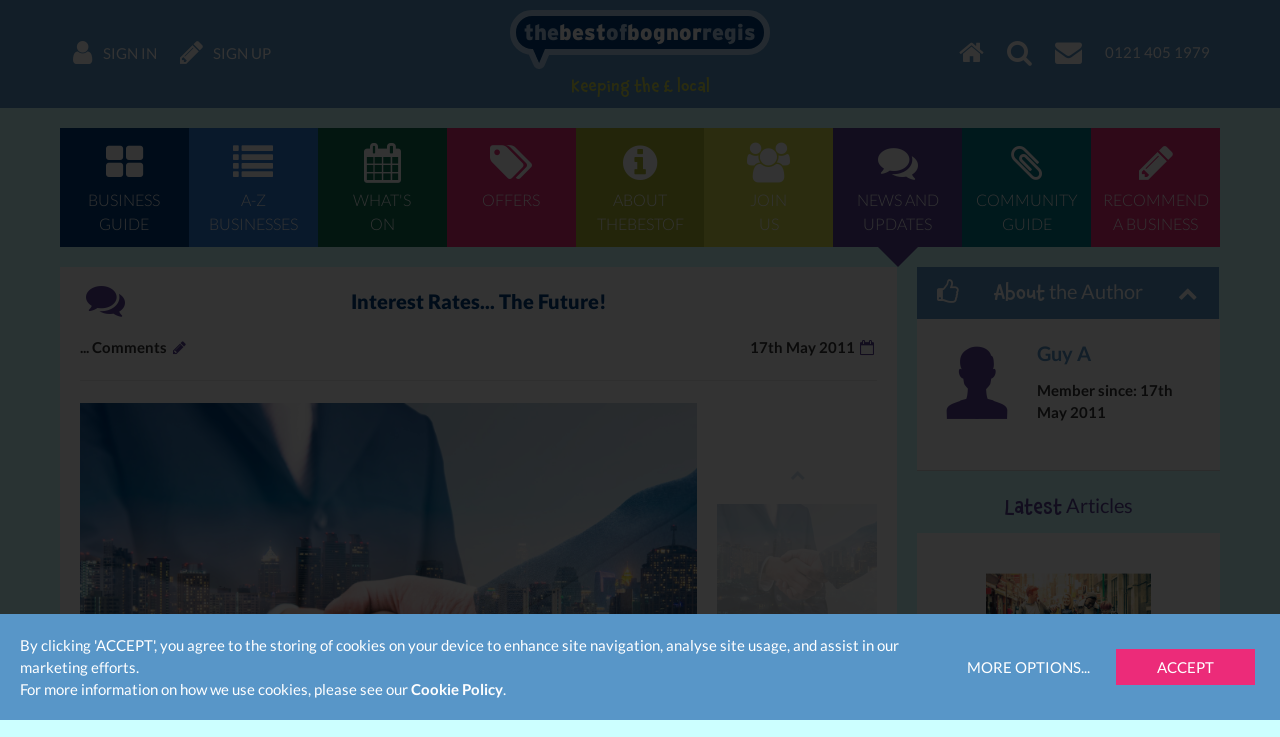

--- FILE ---
content_type: text/html; charset=UTF-8
request_url: https://www.thebestof.co.uk/local/bognor-regis/community-hub/blog/view/interest-rates-the-future-1348605063.9625/
body_size: 9076
content:
<!DOCTYPE HTML>
<html lang="en" xmlns:fb="http://www.facebook.com/2008/fbml">
    <head>
        <meta charset="UTF-8">
        <meta http-equiv="X-UA-Compatible" content="IE=edge">
        <meta name="viewport" content="width=device-width, initial-scale=1">
        <meta name="google-site-verification" content="">
        <meta name="theme-color" content="#5896c8">
        <title>Interest Rates... The Future!</title>
        <meta name="description" content="Is now the time to Re-mortgage and what is the outlook for interest rates with inflation at 4.5% and economic growth low?" />
<meta name="keywords" content="Interest Rates... The Future!, Bognor Regis, blog" />
<meta name="twitter:card" content="summary" />

        <meta property="fb:app_id" content="118279663310" />
<meta property="og:title" content="Interest Rates... The Future!" />
<meta property="og:image" content="https://media.thebestof.co.uk/v2/og/blog_logo_square/59/2d/592d731e27a7adc5b90029c9_1496150814/Business.jpg" />
<meta property="og:image:width" content="400" />
<meta property="og:image:height" content="400" />
<meta property="og:description" content="Is now the time to Re-mortgage and what is the outlook for interest rates with inflation at 4.5% and economic growth low?" />
<meta property="og:url" content="https://www.thebestof.co.uk/local/bognor-regis/community-hub/blog/view/interest-rates-the-future-1348605063.9625/" />

        <link rel="shortcut icon" href="/favicon.ico">
        <link rel="canonical" href="https://www.thebestof.co.uk/local/bognor-regis/community-hub/blog/view/interest-rates-the-future-1348605063.9625/">        
        <link rel="stylesheet" href="/assets/v2/css/styles-min.css?v=a2aee605-d4f0-4aa7-a3e5-f2cbbef56335">
        <script>
            var _gaq = [];
            _gaq.push(['_setAccount', 'UA-1229320-1']);
            _gaq.push(['_setDomainName', 'thebestof.co.uk']);
            _gaq.push(['_setAllowLinker', true]);
            var addthis_share_custom = {};
            var GOOGLE_API_KEY = 'AIzaSyCuaWuLsNJQE0yUiJSMlmXe0fCd5zmBxWw';
        </script>

                    <!-- Google tag (gtag.js) -->
            <script async src="https://www.googletagmanager.com/gtag/js?id=G-VTTXGZ6GTP"></script>
            <script>
                window.dataLayer = window.dataLayer || [];
                function gtag(){dataLayer.push(arguments);}
                gtag('js', new Date());

                gtag('config', 'G-VTTXGZ6GTP');
            </script>
        
        <script>document.createElement('picture');</script>
        <script src="/assets/v2/js/picturefill.min.js?v=a2aee605-d4f0-4aa7-a3e5-f2cbbef56335" async></script>
    </head>
    <body class="">
                    
<div id="navbar" class="navbar navbar-fixed-top">
    <div class="container-fluid navbar-inner">
        <ul class="nav navbar-nav navbar-left">
            <li class="navbar-nav-menu"><a href="javascript:void(0)" class="btn-activate-menu" data-hide-on-scrolled><span class="navbar-nav-icon fa fa-bars"></span></a></li>
                            <li><a href="https://www.thebestof.co.uk/local/bognor-regis/members/login/"><span class="navbar-nav-icon fa fa-user"></span> <span class="navbar-nav-icon-text">Sign in</span></a></li>
                <li><a href="https://www.thebestof.co.uk/local/bognor-regis/members/register/"><span class="navbar-nav-icon fa fa-pencil"></span> <span class="navbar-nav-icon-text">Sign up</span></a></li>
                    </ul>
        <ul class="nav navbar-nav navbar-right">
            <li><a href="/local/bognor-regis/"><span class="navbar-nav-icon fa fa-home"></span></a></li>
            <li class="navbar-nav-search available"><a href="javascript:void(0)" class="btn-activate-search"><span class="navbar-nav-icon fa fa-search"></span></a></li>
                                                <li><a href="javascript:void(0)" class="send-email-link" data-modal-id="send-email-modal" data-type="User" data-id="5061da5b9da7789a13000000"><span class="navbar-nav-icon fa fa-envelope"></span></a></li>
                                                                            <li class="navbar-nav-tel"><a href="tel:0121 405 1979"><span class="navbar-nav-icon-text">0121 405 1979</span></a></li>
                                    </ul>
        <div class="logo">
                            <div class="logo-words"><a href="/local/bognor-regis/"><span class="logo-word logo-word-blue">the</span><span class="logo-word logo-word-white">best</span><span class="logo-word logo-word-blue">of</span><span class="logo-word logo-word-white">bognor</span><span class="logo-word logo-word-blue">regis</span></a></div>
        </div>
                    <div class="navbar-strapline">
                <div class="navbar-mobile-btn-left">
                    <a href="/local/bognor-regis/" class="navbar-mobile-btn"><span class="fa fa-home"></span></a>
                    <a href="javascript:void(0)" class="navbar-mobile-btn btn-activate-search"><span class="fa fa-search"></span></a>
                                            <a href="https://www.thebestof.co.uk/local/bognor-regis/members/login/" class="navbar-mobile-btn"><span class="fa fa-user"></span></a>
                                    </div>
                <span class="navbar-strapline-line">Keeping the £ local</span>
                <div class="navbar-mobile-btn-right">
                                            <a href="https://www.thebestof.co.uk/local/bognor-regis/members/register/" class="navbar-mobile-btn"><span class="fa fa-pencil"></span></a>
                                        <a href="javascript:void(0)" class="navbar-mobile-btn btn-activate-menu"><span class="fa fa-bars"></span></a>
                </div>
            </div>
            </div>
</div>
                <div id="navbar-menu" class="navbar-menu">
            <div class="container-fluid">
                <nav class="menu" role="navigation">
    <ul>
                    <li>
                <a href="/local/bognor-regis/business-guide/" class="menu-item menu-item-dark-blue menu-item-business-guide">
                    <span class="fa fa-th-large menu-item-icon"></span>
                    <span class="menu-item-label">Business<br>guide</span>
                </a>
                            </li>
                    <li>
                <a href="/local/bognor-regis/business-guide/az/" class="menu-item menu-item-blue menu-item-az-businesses">
                    <span class="fa fa-list menu-item-icon"></span>
                    <span class="menu-item-label">A-Z<br>businesses</span>
                </a>
                            </li>
                    <li>
                <a href="/local/bognor-regis/events/" class="menu-item menu-item-dark-green menu-item-whats-on">
                    <span class="fa fa-calendar menu-item-icon"></span>
                    <span class="menu-item-label">What's<br>on</span>
                </a>
                            </li>
                    <li>
                <a href="/local/bognor-regis/offers/" class="menu-item menu-item-pink menu-item-offers">
                    <span class="fa fa-tags menu-item-icon"></span>
                    <span class="menu-item-label">Offers</span>
                </a>
                            </li>
                    <li>
                <a href="/local/bognor-regis/about/" class="menu-item menu-item-green menu-item-about-thebestof">
                    <span class="fa fa-info-circle menu-item-icon"></span>
                    <span class="menu-item-label">About<br>TheBestof</span>
                </a>
                            </li>
                    <li>
                <a href="https://www.thebestof.co.uk/local/bognor-regis/members/register/" class="menu-item menu-item-light-green menu-item-join-us">
                    <span class="fa fa-users menu-item-icon"></span>
                    <span class="menu-item-label">Join<br>us</span>
                </a>
                            </li>
                    <li>
                <a href="/local/bognor-regis/community-hub/blog/" class="menu-item menu-item-purple menu-item-news-and-updates menu-item-active">
                    <span class="fa fa-comments menu-item-icon"></span>
                    <span class="menu-item-label">News and<br>updates</span>
                </a>
                            </li>
                    <li>
                <a href="/local/bognor-regis/community-hub/" class="menu-item menu-item-teal menu-item-community-guide">
                    <span class="fa fa-paperclip menu-item-icon"></span>
                    <span class="menu-item-label">Community<br>guide</span>
                </a>
                            </li>
                    <li>
                <a href="/local/bognor-regis/recommend/" class="menu-item menu-item-pink menu-item-recommend-a-business">
                    <span class="fa fa-pencil menu-item-icon"></span>
                    <span class="menu-item-label">Recommend<br>a business</span>
                </a>
                            </li>
            </ul>
</nav>

            </div>
        </div>
                <div id="content-top-spacer" class="content-top-spacer"></div>
                <div class="container-fluid content-menu">
            <nav class="menu" role="navigation">
    <ul>
                    <li>
                <a href="/local/bognor-regis/business-guide/" class="menu-item menu-item-dark-blue menu-item-business-guide">
                    <span class="fa fa-th-large menu-item-icon"></span>
                    <span class="menu-item-label">Business<br>guide</span>
                </a>
                            </li>
                    <li>
                <a href="/local/bognor-regis/business-guide/az/" class="menu-item menu-item-blue menu-item-az-businesses">
                    <span class="fa fa-list menu-item-icon"></span>
                    <span class="menu-item-label">A-Z<br>businesses</span>
                </a>
                            </li>
                    <li>
                <a href="/local/bognor-regis/events/" class="menu-item menu-item-dark-green menu-item-whats-on">
                    <span class="fa fa-calendar menu-item-icon"></span>
                    <span class="menu-item-label">What's<br>on</span>
                </a>
                            </li>
                    <li>
                <a href="/local/bognor-regis/offers/" class="menu-item menu-item-pink menu-item-offers">
                    <span class="fa fa-tags menu-item-icon"></span>
                    <span class="menu-item-label">Offers</span>
                </a>
                            </li>
                    <li>
                <a href="/local/bognor-regis/about/" class="menu-item menu-item-green menu-item-about-thebestof">
                    <span class="fa fa-info-circle menu-item-icon"></span>
                    <span class="menu-item-label">About<br>TheBestof</span>
                </a>
                            </li>
                    <li>
                <a href="https://www.thebestof.co.uk/local/bognor-regis/members/register/" class="menu-item menu-item-light-green menu-item-join-us">
                    <span class="fa fa-users menu-item-icon"></span>
                    <span class="menu-item-label">Join<br>us</span>
                </a>
                            </li>
                    <li>
                <a href="/local/bognor-regis/community-hub/blog/" class="menu-item menu-item-purple menu-item-news-and-updates menu-item-active">
                    <span class="fa fa-comments menu-item-icon"></span>
                    <span class="menu-item-label">News and<br>updates</span>
                </a>
                            </li>
                    <li>
                <a href="/local/bognor-regis/community-hub/" class="menu-item menu-item-teal menu-item-community-guide">
                    <span class="fa fa-paperclip menu-item-icon"></span>
                    <span class="menu-item-label">Community<br>guide</span>
                </a>
                            </li>
                    <li>
                <a href="/local/bognor-regis/recommend/" class="menu-item menu-item-pink menu-item-recommend-a-business">
                    <span class="fa fa-pencil menu-item-icon"></span>
                    <span class="menu-item-label">Recommend<br>a business</span>
                </a>
                            </li>
            </ul>
</nav>

        </div>
                                                <div class="resource-page grid-container visible-xxs visible-xs">
            
<div class="panel panel-dark-blue">
        
            <div class="panel-heading">
            <span class="panel-heading-icon fa fa-camera"></span>
            <span class="panel-heading-label">
                Gallery            </span>
            <span class="panel-heading-toggle-collapse">
                        </span>
        </div>
    
    <div class="panel-body-nofooter panel-body panel-body-nopadding">
                        <div class="image-slider-container embed-responsive embed-responsive-4by3">
                            
                        <div class="image-slider">
                <div class="image-slider-slides fs-gallery-slider hidden">
                                                                    <div class="image-slider-slide"
                            data-src="//media.thebestof.co.uk/v2/rule/fullscreen_gallery/w1600/1/59/2d/592d731e27a7adc5b90029c9_1496150814/Business.jpg"
                            data-srcset="//media.thebestof.co.uk/v2/rule/fullscreen_gallery/w320/1/59/2d/592d731e27a7adc5b90029c9_1496150814/Business.jpg 320w, //media.thebestof.co.uk/v2/rule/fullscreen_gallery/w640/1/59/2d/592d731e27a7adc5b90029c9_1496150814/Business.jpg 640w, //media.thebestof.co.uk/v2/rule/fullscreen_gallery/w1024/1/59/2d/592d731e27a7adc5b90029c9_1496150814/Business.jpg 1024w, //media.thebestof.co.uk/v2/rule/fullscreen_gallery/w1600/1/59/2d/592d731e27a7adc5b90029c9_1496150814/Business.jpg 1600w"
                            data-sizes="(min-width: 1600px) 1600px, 100vw"
                        >
                            <div class="image-slider-image"><img
                                src="//media.thebestof.co.uk/v2/rule/blog_gallery/resource_page/1/59/2d/592d731e27a7adc5b90029c9_1496150814/Business.jpg"
                                srcset="//media.thebestof.co.uk/v2/rule/blog_gallery/resource_page/1/59/2d/592d731e27a7adc5b90029c9_1496150814/Business.jpg 1x, //media.thebestof.co.uk/v2/rule/blog_gallery/resource_page/2/59/2d/592d731e27a7adc5b90029c9_1496150814/Business.jpg 2x, //media.thebestof.co.uk/v2/rule/blog_gallery/resource_page/3/59/2d/592d731e27a7adc5b90029c9_1496150814/Business.jpg 3x"
                                alt=""
                            ></div>
                        </div>
                                                                    <div class="image-slider-slide"
                            data-src="//media.thebestof.co.uk/v2/rule/fullscreen_gallery/w1600/1/50/33/5033f38a9da778d05a0039e3_1345581962/2c6903ff-d62e-4a6d-b1c5-a2e46b1a8e43.jpg"
                            data-srcset="//media.thebestof.co.uk/v2/rule/fullscreen_gallery/w320/1/50/33/5033f38a9da778d05a0039e3_1345581962/2c6903ff-d62e-4a6d-b1c5-a2e46b1a8e43.jpg 320w, //media.thebestof.co.uk/v2/rule/fullscreen_gallery/w640/1/50/33/5033f38a9da778d05a0039e3_1345581962/2c6903ff-d62e-4a6d-b1c5-a2e46b1a8e43.jpg 640w, //media.thebestof.co.uk/v2/rule/fullscreen_gallery/w1024/1/50/33/5033f38a9da778d05a0039e3_1345581962/2c6903ff-d62e-4a6d-b1c5-a2e46b1a8e43.jpg 1024w, //media.thebestof.co.uk/v2/rule/fullscreen_gallery/w1600/1/50/33/5033f38a9da778d05a0039e3_1345581962/2c6903ff-d62e-4a6d-b1c5-a2e46b1a8e43.jpg 1600w"
                            data-sizes="(min-width: 1600px) 1600px, 100vw"
                        >
                            <div class="image-slider-image"><img
                                src="//media.thebestof.co.uk/v2/rule/blog_gallery/resource_page/1/50/33/5033f38a9da778d05a0039e3_1345581962/2c6903ff-d62e-4a6d-b1c5-a2e46b1a8e43.jpg"
                                srcset="//media.thebestof.co.uk/v2/rule/blog_gallery/resource_page/1/50/33/5033f38a9da778d05a0039e3_1345581962/2c6903ff-d62e-4a6d-b1c5-a2e46b1a8e43.jpg 1x, //media.thebestof.co.uk/v2/rule/blog_gallery/resource_page/2/50/33/5033f38a9da778d05a0039e3_1345581962/2c6903ff-d62e-4a6d-b1c5-a2e46b1a8e43.jpg 2x"
                                alt=""
                            ></div>
                        </div>
                                    </div>
            </div>
            <div class="image-slider-nav hidden">
                <a href="#" class="flex-prev"><span class="fa fa-lg fa-chevron-left"></span></a>
                <a href="#" class="flex-next"><span class="fa fa-lg fa-chevron-right"></span></a>
            </div>
        </div>
        </div>

    </div>

        </div>
        <div class="resource-page grid-container">
        <div class="grid-row">
            <div class="resource-content">
                <div class="panel panel-purple">
        
            <div class="panel-heading visible-xxs visible-xs">
            <span class="panel-heading-icon"></span>
            <span class="panel-heading-label">
                Interest Rates... The Future!            </span>
            <span class="panel-heading-toggle-collapse">
                        </span>
        </div>
    
    <div class="panel-body-nofooter panel-body">
                <div class="resource-page resource-blog-page resource-show-more show-more-gradient">
            <div class="resource-heading hidden-xxs hidden-xs">
                <div class="fa fa-fw fa-comments resource-icon text-purple"></div>
                Interest Rates... The Future!
            </div>
            <div class="blog-info resource-section clearfix">
                <div class="blog-info-item pull-right">
                    17th May 2011
                    <span class="fa fa-fw fa-calendar-o blog-info-item-icon"></span>
                </div>
                <div class="blog-info-item pull-left">
                    <fb:comments-count href="https://www.thebestof.co.uk/local/bognor-regis/community-hub/blog/view/interest-rates-the-future-1348605063.9625/"/>...</fb:comments-count> Comments
                    <span class="fa fa-fw fa-pencil blog-info-item-icon"></span>
                </div>
            </div>
            <hr class="hidden-xxs hidden-xs">
                            <div class="resource-gallery resource-section hidden-xxs hidden-xs">
                                            <div class="resource-gallery-images">
                            <div class="resource-gallery-slider fs-gallery-slider">
                                                                    <div class="slide"
                                        data-src="//media.thebestof.co.uk/v2/rule/fullscreen_gallery/w1600/1/59/2d/592d731e27a7adc5b90029c9_1496150814/Business.jpg"
                                        data-srcset=""
                                        data-sizes=""
                                    ><div class="resource-gallery-slider-image"><img
                                        src="//media.thebestof.co.uk/v2/rule/blog_gallery/resource_page/1/59/2d/592d731e27a7adc5b90029c9_1496150814/Business.jpg"
                                        srcset="//media.thebestof.co.uk/v2/rule/blog_gallery/resource_page/1/59/2d/592d731e27a7adc5b90029c9_1496150814/Business.jpg 1x, //media.thebestof.co.uk/v2/rule/blog_gallery/resource_page/2/59/2d/592d731e27a7adc5b90029c9_1496150814/Business.jpg 2x, //media.thebestof.co.uk/v2/rule/blog_gallery/resource_page/3/59/2d/592d731e27a7adc5b90029c9_1496150814/Business.jpg 3x"
                                        alt=""
                                    ></div></div>
                                                                    <div class="slide"
                                        data-src="//media.thebestof.co.uk/v2/rule/fullscreen_gallery/w1600/1/50/33/5033f38a9da778d05a0039e3_1345581962/2c6903ff-d62e-4a6d-b1c5-a2e46b1a8e43.jpg"
                                        data-srcset=""
                                        data-sizes=""
                                    ><div class="resource-gallery-slider-image"><img
                                        src="//media.thebestof.co.uk/v2/rule/blog_gallery/resource_page/1/50/33/5033f38a9da778d05a0039e3_1345581962/2c6903ff-d62e-4a6d-b1c5-a2e46b1a8e43.jpg"
                                        srcset="//media.thebestof.co.uk/v2/rule/blog_gallery/resource_page/1/50/33/5033f38a9da778d05a0039e3_1345581962/2c6903ff-d62e-4a6d-b1c5-a2e46b1a8e43.jpg 1x, //media.thebestof.co.uk/v2/rule/blog_gallery/resource_page/2/50/33/5033f38a9da778d05a0039e3_1345581962/2c6903ff-d62e-4a6d-b1c5-a2e46b1a8e43.jpg 2x"
                                        alt=""
                                    ></div></div>
                                                            </div>
                        </div>
                        <div class="resource-gallery-thumbs">
                            <div class="resource-gallery-navigation">
                                                                    <div class="slide slide-current" data-slide="0"><div class="resource-gallery-slider-thumb"><img
                                        src="//media.thebestof.co.uk/v2/rule/blog_gallery/resource_page_thumb/1/59/2d/592d731e27a7adc5b90029c9_1496150814/Business.jpg"
                                        srcset="//media.thebestof.co.uk/v2/rule/blog_gallery/resource_page_thumb/1/59/2d/592d731e27a7adc5b90029c9_1496150814/Business.jpg 1x, //media.thebestof.co.uk/v2/rule/blog_gallery/resource_page_thumb/2/59/2d/592d731e27a7adc5b90029c9_1496150814/Business.jpg 2x, //media.thebestof.co.uk/v2/rule/blog_gallery/resource_page_thumb/3/59/2d/592d731e27a7adc5b90029c9_1496150814/Business.jpg 3x"
                                        alt=""
                                    ></div></div>
                                                                    <div class="slide" data-slide="1"><div class="resource-gallery-slider-thumb"><img
                                        src="//media.thebestof.co.uk/v2/rule/blog_gallery/resource_page_thumb/1/50/33/5033f38a9da778d05a0039e3_1345581962/2c6903ff-d62e-4a6d-b1c5-a2e46b1a8e43.jpg"
                                        srcset="//media.thebestof.co.uk/v2/rule/blog_gallery/resource_page_thumb/1/50/33/5033f38a9da778d05a0039e3_1345581962/2c6903ff-d62e-4a6d-b1c5-a2e46b1a8e43.jpg 1x, //media.thebestof.co.uk/v2/rule/blog_gallery/resource_page_thumb/2/50/33/5033f38a9da778d05a0039e3_1345581962/2c6903ff-d62e-4a6d-b1c5-a2e46b1a8e43.jpg 2x, //media.thebestof.co.uk/v2/rule/blog_gallery/resource_page_thumb/3/50/33/5033f38a9da778d05a0039e3_1345581962/2c6903ff-d62e-4a6d-b1c5-a2e46b1a8e43.jpg 3x"
                                        alt=""
                                    ></div></div>
                                                            </div>
                        </div>
                                    </div>
                        <div class="resource-description resource-section"><p><span lang="en-gb"></span></p>
<p><span lang="en-gb">
</span></p><p>The Base Rate remained unchanged in May 2011<strong> –</strong> it has now been at the 0.5% level for over 2 years! The main reason for the low rate, is the lack of growth in the economy however, there are calls from economists to the Monetary Policy Committee (MPC) to show their muscle and increase the Base Rate and this coupled with the higher than ideal Inflation Rate at 4.5% in April increased from 4.0% in March (with the target Inflation Rate set by the government being 2%) are the main support for an interest rate rise.</p>
<p>On the side for supporting the Base Rate to remain at 0.5% are 2 factors – First the relative lack of growth in the economy – the worry being that if the cost of borrowing goes up, the economy will be thrown back into recession. The second is that the economy is heavily dependent on the low value of the pound – this helps exports and brings money into the economy – if interest rates are increased, Stirling may increase in value, which could dampen the export market.</p>
<p>Finally, when the Inflation figures are analysed, the products that increased least in price were generally the basics such as ‘Food &amp; Non Alcoholic Beverages’ at 0.02% and ‘Clothing &amp; Footwear’ at 0.08% rise from the previous month. The main increase has been Transport at 0.45% since last month. Interestingly, ‘furniture &amp; household goods’ is the only category to reduce since last month which would suggest that the amount of luxury products being sold is low and indicates that people are reluctant to spend additional disposable income on the these type of goods – So despite the higher than desired inflation rate, an increase in the Base Rate may have little or no effect on Inflation.</p>
<p>Economists are split in their opinions as to when the MPC should increase the Base Rate – looking at the summarised evidence above however, we can be sure that rates will increase – the question is when? Mervin King downgrading the UK growth prospects for the next months in his recent report on the economy and this may further reduce the chances of an increase in the Bank of England Base Rate in the immediate future.</p>
<p>While the base Rate is at the historically low level that it currently is, the mortgage rates are also at relatively low levels and some clients are taking advantage of the low longer term fixed rates, which for a lower Loan compared to the Value of the property, are available, at very competitive rates – subject to the applicant satisfying the lenders underwriting criteria.</p>
<p>If you would like independent advice on mortgages or protection, feel free to call Alpha Independent Mortgages on 0844 5008300 or visit Alpha Independent Mortgage’s website –</p>
<a href="http://www.alphaim.co.uk/"><span style="text-decoration:underline;"><span style="color:#0000ff;font-size:x-small;"><span style="color:#0000ff;font-size:x-small;"><span style="text-decoration:underline;"><font size="2" color="#0000ff"><font size="2" color="#0000ff"><span lang="en-gb">www.alphaim.co.uk</span></font></font></span></span><span style="text-decoration:underline;"><font size="2" color="#0000ff"></font></span></span></span></a>
<p><span style="font-size:x-small;">
</span></p><p><font size="2"><span lang="en-gb"> </span></font></p>
<span style="font-family:'Times New Roman';">
</span><p>　</p>
<strong><span style="font-size:x-small;">
</span></strong><p><strong>Your home may be repossessed if you do not keep up repayments on your mortgage</strong></p><strong>
</strong>

<p><span style="font-size:x-small;">
</span></p><p>Because we are independent, you can choose how we are paid:</p>
<p>The two choices that you have are:</p>
<p>Either:</p>
<p>You do not pay us a fee and we will retain the commission that we receive from the lender as our</p>
<p>payment for arranging your mortgage. Our minimum expected income for arranging a mortgage is £895. Typically a lender would pay a commission to Alpha Independent Mortgages 0.4% of the amount of the loan.</p>
<p>For example on a mortgage of £200,000 this would be £800. In this example we would charge</p>
<p>you a fee to cover the difference between £800 and £895 which is £95, on completion.</p>
<p>Or:</p>
<p>You can pay us a fee, which will be 0.75% of the mortgage amount that you apply for and we will</p>
<p>refund the commission that the lender pays us, to you on completion of your mortgage. If</p>
<p>you choose to pay us a fee and have us refund the commission to you, we still expect a</p>
<p>minimum of £895 for the advice and will charge you the difference between 0.75% of the</p>
<p>mortgage and £895 if the fee is less.</p>
</div>
                    </div>
        <div class="show-more visible-xxs visible-xs" data-target=".resource-show-more">
            More
            <br>
            <span class="fa fa-chevron-down show-more-icon"></span>
        </div>
        </div>

    </div>

<div class="facebook-comments">
    <div class="fb-comments" data-href="https://www.thebestof.co.uk/local/bognor-regis/community-hub/blog/view/interest-rates-the-future-1348605063.9625/" data-num-posts="5" data-width="100%"></div>
</div>
            </div>
            <div class="resource-widgets">
                
<div class="grid-widget">
    <div class="panel panel-blue-alt">
        
            <div class="panel-heading">
            <span class="panel-heading-icon fa fa-thumbs-o-up"></span>
            <span class="panel-heading-label">
                        <em>About</em> the Author
                </span>
            <span class="panel-heading-toggle-collapse">
                            <a href="javascript:void(0)" class="btn-toggle"><span class="fa fa-chevron-up"></span></a>
                        </span>
        </div>
    
    <div class="panel-body-nofooter panel-body">
                        <div class="widget-about-the-author">
            <div class="clearfix">
                <a href="/local/bognor-regis/members/profile/?id=4ffdfce49da778b67804b4d0"><img
                    src="//media.thebestof.co.uk/v2/static_rule/profile/about_the_author/1/assets/v2/images/profile-male@3x.png"
                    srcset="//media.thebestof.co.uk/v2/static_rule/profile/about_the_author/1/assets/v2/images/profile-male@3x.png 1x"
                    alt=""
                    class="img-responsive widget-image"
                ></a>                <p class="widget-name">
                    <a href="/local/bognor-regis/members/profile/?id=4ffdfce49da778b67804b4d0">Guy A</a>                </p>
                <p>
                    Member since:
                    17th May 2011
                </p>
            </div>
            <p></p>
        </div>
        </div>

    </div>

</div>
<div class="grid-widget">
    
</div>
<div class="grid-widget">
    <div class="widget-latest-blog-posts">
    <div class="widget-heading">
        <em>Latest</em> Articles
    </div>
    <div class="widget-list">
                    <div class="widget-list-item">
                <a href="/local/bognor-regis/community-hub/blog/view/the-bognor-regis-international-clown-festival-and-parade/"
                    class="widget-list-item-image-link"
                ><img
                    src="//media.thebestof.co.uk/v2/rule/blog_logo_square/list/1/58/c2/58c2dafc12f2ec5547000001_1504728457/All-About-Local.jpg"
                    srcset="//media.thebestof.co.uk/v2/rule/blog_logo_square/list/1/58/c2/58c2dafc12f2ec5547000001_1504728457/All-About-Local.jpg 1x, //media.thebestof.co.uk/v2/rule/blog_logo_square/list/2/58/c2/58c2dafc12f2ec5547000001_1504728457/All-About-Local.jpg 2x, //media.thebestof.co.uk/v2/rule/blog_logo_square/list/3/58/c2/58c2dafc12f2ec5547000001_1504728457/All-About-Local.jpg 3x"
                    alt="The Bognor Regis International Clown Festival and Parade"
                    class="widget-list-item-image"
                ></a>
                <div class="widget-list-item-name">
                    <a href="/local/bognor-regis/community-hub/blog/view/the-bognor-regis-international-clown-festival-and-parade/">The Bognor Regis International Clown Festival and Parade</a>
                </div>
            </div>
                    <div class="widget-list-item">
                <a href="/local/bognor-regis/community-hub/blog/view/switch-and-fix-is-it-really-worth-remotgaging-now/"
                    class="widget-list-item-image-link"
                ><img
                    src="//media.thebestof.co.uk/v2/rule/blog_logo_square/list/1/59/2d/592d731e27a7adc5b90029c9_1496150814/Business.jpg"
                    srcset="//media.thebestof.co.uk/v2/rule/blog_logo_square/list/1/59/2d/592d731e27a7adc5b90029c9_1496150814/Business.jpg 1x, //media.thebestof.co.uk/v2/rule/blog_logo_square/list/2/59/2d/592d731e27a7adc5b90029c9_1496150814/Business.jpg 2x, //media.thebestof.co.uk/v2/rule/blog_logo_square/list/3/59/2d/592d731e27a7adc5b90029c9_1496150814/Business.jpg 3x"
                    alt="Switch and Fix? Is it really worth re-motgaging now?"
                    class="widget-list-item-image"
                ></a>
                <div class="widget-list-item-name">
                    <a href="/local/bognor-regis/community-hub/blog/view/switch-and-fix-is-it-really-worth-remotgaging-now/">Switch and Fix? Is it really worth re-motgaging now?</a>
                </div>
            </div>
            </div>
</div>

</div>
<div class="grid-widget">
            <a href="javascript:void(0)"
        class="sign-up-for-offers btn-widget btn-pink"
        data-place="4ffdfa329da778b678000ecb"
        data-feature=""
        data-track-action-type-business="yesFeatureClicked"
        data-track-action-type-all="yesAllClicked"
        data-track-action-type-no="noClicked"
        data-track-action-type-close="closeClicked"
        data-track-action-type-popup-shown="popupShown"
    >
        <span class="btn-widget-icon"><span class="fa fa-envelope"></span></span>
        <span class="btn-widget-label">Sign up for offers</span>
    </a>

</div>
<div class="grid-widget">
            <a href="javascript:void(0)" class="btn-widget btn-purple sign-up-for-events" data-place="4ffdfa329da778b678000ecb">
        <span class="btn-widget-icon"><span class="fa fa-envelope"></span></span>
        <span class="btn-widget-label">Sign up for what&#039;s on guide</span>
    </a>

</div>
<div class="grid-widget">
    
</div>
            </div>
        </div>
    </div>
    <div class="grid-container">
        <div class="panel">
        
            <div class="panel-heading">
            <span class="panel-heading-icon"></span>
            <span class="panel-heading-label">
                        <span class="text-dark-blue">Popular Categories</span>
                </span>
            <span class="panel-heading-toggle-collapse">
                            <a href="javascript:void(0)" class="btn-toggle"><span class="fa fa-chevron-down"></span></a>
                        </span>
        </div>
    
    <div class="panel-body-nofooter panel-body hidden">
                <ul class="popular-categories">
                            <li>
                    <a href="/local/bognor-regis/community-hub/blog/all-about-local/" class="text-purple">All About Local</a>
                </li>
                            <li>
                    <a href="/local/bognor-regis/community-hub/blog/home-and-family/" class="text-purple">Home and Family</a>
                </li>
                            <li>
                    <a href="/local/bognor-regis/community-hub/blog/business/" class="text-purple">Business</a>
                </li>
                            <li>
                    <a href="/local/bognor-regis/community-hub/blog/in-the-evening/" class="text-purple">In the Evening</a>
                </li>
                            <li>
                    <a href="/local/bognor-regis/community-hub/blog/glorious-food/" class="text-purple">Glorious Food</a>
                </li>
                            <li>
                    <a href="/local/bognor-regis/community-hub/blog/shop-till-you-drop/" class="text-purple">Shop Till You Drop</a>
                </li>
                            <li>
                    <a href="/local/bognor-regis/community-hub/blog/sport/" class="text-purple">Sport</a>
                </li>
                            <li>
                    <a href="/local/bognor-regis/community-hub/blog/culture/" class="text-purple">Culture</a>
                </li>
                            <li>
                    <a href="/local/bognor-regis/community-hub/blog/annoyances-and-irritations/" class="text-purple">Annoyances and Irritations</a>
                </li>
                    </ul>
        </div>

    </div>

    </div>
            <div class="footer">
    <div class="footer-section footer-strapline text-center">
        You may also be interested in...
    </div>
    <div class="footer-section footer-menu">
        <nav class="menu" role="navigation">
    <ul>
                    <li>
                <a href="/local/bognor-regis/business-guide/" class="menu-item menu-item-dark-blue menu-item-business-guide">
                    <span class="fa fa-th-large menu-item-icon"></span>
                    <span class="menu-item-label">Business<br>guide</span>
                </a>
                            </li>
                    <li>
                <a href="/local/bognor-regis/business-guide/az/" class="menu-item menu-item-blue menu-item-az-businesses">
                    <span class="fa fa-list menu-item-icon"></span>
                    <span class="menu-item-label">A-Z<br>businesses</span>
                </a>
                            </li>
                    <li>
                <a href="/local/bognor-regis/events/" class="menu-item menu-item-dark-green menu-item-whats-on">
                    <span class="fa fa-calendar menu-item-icon"></span>
                    <span class="menu-item-label">What's<br>on</span>
                </a>
                            </li>
                    <li>
                <a href="/local/bognor-regis/offers/" class="menu-item menu-item-pink menu-item-offers">
                    <span class="fa fa-tags menu-item-icon"></span>
                    <span class="menu-item-label">Offers</span>
                </a>
                            </li>
                    <li>
                <a href="/local/bognor-regis/about/" class="menu-item menu-item-green menu-item-about-thebestof">
                    <span class="fa fa-info-circle menu-item-icon"></span>
                    <span class="menu-item-label">About<br>TheBestof</span>
                </a>
                            </li>
                    <li>
                <a href="https://www.thebestof.co.uk/local/bognor-regis/members/register/" class="menu-item menu-item-light-green menu-item-join-us">
                    <span class="fa fa-users menu-item-icon"></span>
                    <span class="menu-item-label">Join<br>us</span>
                </a>
                            </li>
                    <li>
                <a href="/local/bognor-regis/community-hub/blog/" class="menu-item menu-item-purple menu-item-news-and-updates menu-item-active">
                    <span class="fa fa-comments menu-item-icon"></span>
                    <span class="menu-item-label">News and<br>updates</span>
                </a>
                            </li>
                    <li>
                <a href="/local/bognor-regis/community-hub/" class="menu-item menu-item-teal menu-item-community-guide">
                    <span class="fa fa-paperclip menu-item-icon"></span>
                    <span class="menu-item-label">Community<br>guide</span>
                </a>
                            </li>
                    <li>
                <a href="/local/bognor-regis/recommend/" class="menu-item menu-item-pink menu-item-recommend-a-business">
                    <span class="fa fa-pencil menu-item-icon"></span>
                    <span class="menu-item-label">Recommend<br>a business</span>
                </a>
                            </li>
            </ul>
</nav>

    </div>
        <div class="footer-conversation">
    <div class="grid-container"><div class="grid-row"><div class="col-xxs-24">
        <span class="footer-conversation-label">Join the conversation</span>
        <span class="footer-conversation-icons"><a href="javascript:void(0)" class="send-email-link" data-modal-id="send-email-modal" data-type="User" data-id="5061da5b9da7789a13000000" title="Email us"><span class="fa fa-envelope"></span></a><a href="tel:0121 405 1979"><span class="fa fa-phone"></span></a></span>    </div></div></div>
</div>
        <div class="footer-section footer-call-us-now visible-xxs">
        <div class="container-fluid">
            <div class="footer-call-us-now-content">
                <div class="footer-call-us-now-label">
                    We are thebestof Bognor Regis, to contact us call now...
                </div>
                <div class="footer-call-us-now-icon">
                    <a href="tel:0121 405 1979"><span class="fa fa-mobile"></span></a>
                </div>
            </div>
        </div>
    </div>
    <div class="footer-section">
    <ul class="footer-links footer-places">
        <li><strong>thebestof</strong></li>
                    <li><span class="text-nowrap">UK</span></li>
                    <li><span class="text-nowrap">South East</span></li>
                    <li><span class="text-nowrap">West Sussex</span></li>
                <li><span class="text-nowrap">Bognor Regis</span></li>
    </ul>
    <ul class="footer-links">
                    <li>
                <a href="/">thebestof</a>
            </li>
                <li><a href="/local/bognor-regis/business-guide/">Bognor Regis business directory</a></li>
                    <li><a href="/local/bognor-regis/events/">Events in Bognor Regis</a></li>
                            <li><a href="/local/bognor-regis/community-hub/">Local information for Bognor Regis</a></li>
                        <li><a href="/local/bognor-regis/community-hub/blog/">Bognor Regis news &amp; updates</a></li>
            <li class="last"><a href="/local/bognor-regis/offers/">Bognor Regis member offers</a></li>
                        </ul>
    <ul class="footer-links">
        <li><a href="/local/bognor-regis/terms/" class="TaCPopup" target="_blank">Terms &amp; Conditions</a></li>
        <li><a href="/local/bognor-regis/privacy/">Privacy policy</a></li>
        <li><a href="/local/bognor-regis/members/verifyreviews/">Verify my reviews</a></li>
        <li class="last">thebestof &copy; 2026</li>
    </ul>
    </div>
</div>
            <div id="searchbar-modal" class="modal modal-center fade" tabindex="-1" role="dialog">
    <div class="modal-dialog" role="document">
        <div class="modal-content">
            <div id="searchbar" class="searchbar searchbar-clone">
    <div class="container-fluid searchbar-container">
        <form action="/local/bognor-regis/search/" method="get">
            <div class="row">
                <div class="col-sm-12 searchbar-col-1">
                    <div class="input-group">
                        <span class="input-group-addon searchbar-search-icon-addon"><span class="fa fa-search searchbar-search-icon"></span></span>
                        <input type="search" name="q" value="" class="form-control" placeholder="Gardeners, Take Away or Company Name...">
                    </div>
                </div>
                <div class="col-sm-12 searchbar-col-2">
                    <div class="input-group">
                        <span class="input-group-addon searchbar-search-in-addon"><span class="searchbar-search-in-label">in</span></span>
                        <input type="text" name="location" value="" class="form-control" placeholder="Bognor Regis">
                        <span class="input-group-btn">
                            <button type="submit" class="btn searchbar-btn-go"><span class="searchbar-btn-go-label">Go</span><span class="fa fa-chevron-circle-right searchbar-btn-go-icon"></span></button>
                        </span>
                    </div>
                </div>
            </div>
        </form>
    </div>
</div>
        </div>
    </div>
</div>
        <div id="cookie-consent" class="cookie-consent hidden">
    <div class="cookie-consent-information">
        <span class="cookie-extra">By clicking 'ACCEPT', you agree to the storing of cookies on your device to enhance site navigation, analyse
        site usage, and assist in our marketing efforts.
        <br>
        </span>
        For more information on how we use cookies, please see our <a href="/local/bognor-regis/privacy/" class="text-nowrap">Cookie Policy</a>.
    </div>
    <div class="cookie-consent-actions">
        <button type="button" class="btn btn-link btn-cookie-consent-more-options">More Options...</button>
        <button type="button" class="btn btn-pink btn-cookie-consent-accept">Accept</button>
    </div>
</div>
<div id="modal-cookie-consent-more-options" class="modal modal-center fade" tabindex="-1" role="dialog">
    <div class="modal-dialog" role="document">
        <div class="modal-content">
            <div class="modal-header modal-header-dark-blue">
                <h4 class="modal-title">Manage Privacy Settings</h4>
            </div>
            <div class="modal-body">
                <div>
                    <p>
                        The following Cookies are used on this site. Users who allow all the Cookies will enjoy the best
                        experience and all functionality on the site will be available to you.
                    </p>
                    <p>
                        You can choose to disable any of the Cookies by un-ticking the box below but if you do so your
                        experience with the Site is likely to be diminished.</p>
                    <p>
                        <label><input type="checkbox" checked disabled> Strictly Necessary</label>
                        <br>
                        In order to interact with this site.
                    </p>
                    <p>
                        <label><input type="checkbox" name="google_maps"
                                      checked> Google Maps</label>
                        <br>
                        To show content from Google Maps.
                    </p>
                    <p>
                        <label><input type="checkbox" name="youtube"
                                      checked> YouTube</label>
                        <br>
                        To show content from YouTube.
                    </p>
                    <p>
                        <label><input type="checkbox" name="vimeo"
                                      checked> Vimeo</label>
                        <br>
                        To show content from Vimeo.
                    </p>
                    <p>
                        <label><input type="checkbox" name="add_this"
                                      checked> AddThis</label>
                        <br>
                        To share content across multiple platforms.
                    </p>
                    <p>
                        <label><input type="checkbox" name="fatsoma"
                                      checked> Fatsoma</label>
                        <br>
                        To view and book events.
                    </p>
                    <p>
                        <label><input type="checkbox" name="twitter"
                                      checked> Twitter</label>
                        <br>
                        To show user avatars and twitter feeds.
                    </p>
                    <p>
                        <label><input type="checkbox" name="tourmkr"
                                      checked> TourMkr</label>
                        <br>
                        To show content from TourMkr.
                    </p>
                    <p>
                        <label><input type="checkbox"
                                      name="facebook" checked>
                            Facebook</label>
                        <br>
                        To interact with Facebook.
                    </p>
                    <p>
                        <label><input type="checkbox" name="walkinto"
                                      checked> WalkInto</label>
                        <br>
                        To show content from WalkInto.
                    </p>
                </div>
            </div>
            <div class="modal-footer">
                <button type="button" class="btn btn-secondary btn-cookie-consent-essential-only" style="background-color: #555555; color: #ffffff">Essential Only</button>
                <button type="button" class="btn btn-primary btn-cookie-consent-save-and-exit">Save and exit</button>
            </div>
        </div>
    </div>
</div>

</div>

<script>
    document.addEventListener('DOMContentLoaded', function () {
        const essentialOnlyBtn = document.querySelector('.btn-cookie-consent-essential-only');
        const saveAndExitBtn = document.querySelector('.btn-cookie-consent-save-and-exit');
        if (essentialOnlyBtn && saveAndExitBtn) {
            essentialOnlyBtn.addEventListener('click', function () {
                document.querySelectorAll('#modal-cookie-consent-more-options input[type="checkbox"]:not(:disabled)').forEach(cb => cb.checked = false);
                saveAndExitBtn.click();
            });
        }
    });
</script>        <script>
            var appVersion = 'a2aee605-d4f0-4aa7-a3e5-f2cbbef56335',
                currentPlaceId = '4ffdfa329da778b678000ecb',
                currentPlaceBand = 'Local',
                currentPlaceUrl = '/local/bognor-regis/',
                currentPlaceFranchiseeId = '5061da5b9da7789a13000000',
                currentUserId = '',
                locale = 'en_GB',
                facebookAppId = '118279663310',
                facebookSdkVersion = 'v12.0',
                RECAPTCHA_KEY = '6LdcBEUUAAAAANkj_pgqZAUdcsqIn7stK3tifwkx',
                TBO_COOKIE_CONSENT_SERVICES = ["facebook","twitter","google","google_maps","tourmkr","walkinto","add_this","fatsoma","youtube","vimeo"],
                TBO_COOKIE_CONSENT_NAME = "tbocookieconsent"
            ;
        </script>
        <script src="/assets/v2/js/app-min.js?v=a2aee605-d4f0-4aa7-a3e5-f2cbbef56335"></script>

        <div id="modal" class="modal modal-center fade" tabindex="-1" role="dialog">
    <div class="modal-dialog" role="document">
        <div class="modal-content"></div>
    </div>
</div>

                <script type="text/javascript" >
            var addthis_share_custom = addthis_share_custom || {};
            var addthis_share = {
                url_transforms : {
                    shorten: {
                        twitter: 'bitly',
                        facebook: 'bitly'
                    }
                }
            };
            jQuery.extend(addthis_share, addthis_share_custom);
        </script>

        <div id="modal-alerts" class="modal modal-center fade" tabindex="-1" role="dialog">
    <div class="modal-dialog" role="document">
        <div class="modal-content">
            <div class="modal-header modal-header-dark-blue">
                <button type="button" class="close" data-dismiss="modal" aria-label="Close"><span aria-hidden="true">&times;</span></button>
                <h4 class="modal-title">Alerts on this page</h4>
            </div>
            <div class="modal-body"></div>
            <div class="modal-footer">
                <button type="button" class="btn btn-purple" data-dismiss="modal">Dismiss</button>
            </div>
        </div>
    </div>
</div>

        
                                        
            
    <script>
        gtag('event', 'Feature', { 'feature_id': '' });
        _gaq.push(['_setCustomVar', 1, 'Feature', '', 3]);
    </script>

                    <script type="text/javascript">
                _gaq.push(['_trackPageview']);
                (function() {
                    var ga = document.createElement('script'); ga.type = 'text/javascript'; ga.async = true;
                    ga.src = ('https:' == document.location.protocol ? 'https://ssl' : 'http://www') + '.google-analytics.com/ga.js';
                    var s = document.getElementsByTagName('script')[0]; s.parentNode.insertBefore(ga, s);

                    console.log('fire');
                })();
            </script>
        
        
                    </body>
</html>


--- FILE ---
content_type: application/javascript
request_url: https://www.thebestof.co.uk/assets/v2/js/app-min.js?v=a2aee605-d4f0-4aa7-a3e5-f2cbbef56335
body_size: 213076
content:
var requirejs,require,define;!function(global,setTimeout){function commentReplace(t,e){return e||""}function isFunction(t){return"[object Function]"===ostring.call(t)}function isArray(t){return"[object Array]"===ostring.call(t)}function each(t,e){if(t){var n;for(n=0;n<t.length&&(!t[n]||!e(t[n],n,t));n+=1);}}function eachReverse(t,e){if(t){var n;for(n=t.length-1;n>-1&&(!t[n]||!e(t[n],n,t));n-=1);}}function hasProp(t,e){return hasOwn.call(t,e)}function getOwn(t,e){return hasProp(t,e)&&t[e]}function eachProp(t,e){var n;for(n in t)if(hasProp(t,n)&&-1==disallowedProps.indexOf(n)&&e(t[n],n))break}function mixin(t,e,n,i){return e&&eachProp(e,function(e,r){!n&&hasProp(t,r)||(!i||"object"!=typeof e||!e||isArray(e)||isFunction(e)||e instanceof RegExp?t[r]=e:(t[r]||(t[r]={}),mixin(t[r],e,n,i)))}),t}function bind(t,e){return function(){return e.apply(t,arguments)}}function scripts(){return document.getElementsByTagName("script")}function defaultOnError(t){throw t}function getGlobal(t){if(!t)return t;var e=global;return each(t.split("."),function(t){e=e[t]}),e}function makeError(t,e,n,i){var r=new Error(e+"\nhttps://requirejs.org/docs/errors.html#"+t);return r.requireType=t,r.requireModules=i,n&&(r.originalError=n),r}function newContext(t){function e(t){var e,n;for(e=0;e<t.length;e++)if("."===(n=t[e]))t.splice(e,1),e-=1;else if(".."===n){if(0===e||1===e&&".."===t[2]||".."===t[e-1])continue;e>0&&(t.splice(e-1,2),e-=2)}}function n(t,n,i){var r,o,a,s,l,u,c,d,h,f,p,g=n&&n.split("/"),m=k.map,v=m&&m["*"];if(t&&(t=t.split("/"),u=t.length-1,k.nodeIdCompat&&jsSuffixRegExp.test(t[u])&&(t[u]=t[u].replace(jsSuffixRegExp,"")),"."===t[0].charAt(0)&&g&&(p=g.slice(0,g.length-1),t=p.concat(t)),e(t),t=t.join("/")),i&&m&&(g||v)){o=t.split("/");t:for(a=o.length;a>0;a-=1){if(l=o.slice(0,a).join("/"),g)for(s=g.length;s>0;s-=1)if((r=getOwn(m,g.slice(0,s).join("/")))&&(r=getOwn(r,l))){c=r,d=a;break t}!h&&v&&getOwn(v,l)&&(h=getOwn(v,l),f=a)}!c&&h&&(c=h,d=f),c&&(o.splice(0,d,c),t=o.join("/"))}return getOwn(k.pkgs,t)||t}function i(t){isBrowser&&each(scripts(),function(e){if(e.getAttribute("data-requiremodule")===t&&e.getAttribute("data-requirecontext")===w.contextName)return e.parentNode.removeChild(e),!0})}function r(t){var e=getOwn(k.paths,t);if(e&&isArray(e)&&e.length>1)return e.shift(),w.require.undef(t),w.makeRequire(null,{skipMap:!0})([t]),!0}function o(t){var e,n=t?t.indexOf("!"):-1;return n>-1&&(e=t.substring(0,n),t=t.substring(n+1,t.length)),[e,t]}function a(t,e,i,r){var a,s,l,u,c=null,d=e?e.name:null,h=t,f=!0,p="";return t||(f=!1,t="_@r"+(N+=1)),u=o(t),c=u[0],t=u[1],c&&(c=n(c,d,r),s=getOwn(E,c)),t&&(c?p=i?t:s&&s.normalize?s.normalize(t,function(t){return n(t,d,r)}):-1===t.indexOf("!")?n(t,d,r):t:(p=n(t,d,r),u=o(p),c=u[0],p=u[1],i=!0,a=w.nameToUrl(p))),l=!c||s||i?"":"_unnormalized"+(q+=1),{prefix:c,name:p,parentMap:e,unnormalized:!!l,url:a,originalName:h,isDefine:f,id:(c?c+"!"+p:p)+l}}function s(t){var e=t.id,n=getOwn(C,e);return n||(n=C[e]=new w.Module(t)),n}function l(t,e,n){var i=t.id,r=getOwn(C,i);!hasProp(E,i)||r&&!r.defineEmitComplete?(r=s(t),r.error&&"error"===e?n(r.error):r.on(e,n)):"defined"===e&&n(E[i])}function u(t,e){var n=t.requireModules,i=!1;e?e(t):(each(n,function(e){var n=getOwn(C,e);n&&(n.error=t,n.events.error&&(i=!0,n.emit("error",t)))}),i||req.onError(t))}function c(){globalDefQueue.length&&(each(globalDefQueue,function(t){var e=t[0];"string"==typeof e&&(w.defQueueMap[e]=!0),T.push(t)}),globalDefQueue=[])}function d(t){delete C[t],delete S[t]}function h(t,e,n){var i=t.map.id;t.error?t.emit("error",t.error):(e[i]=!0,each(t.depMaps,function(i,r){var o=i.id,a=getOwn(C,o);!a||t.depMatched[r]||n[o]||(getOwn(e,o)?(t.defineDep(r,E[o]),t.check()):h(a,e,n))}),n[i]=!0)}function f(){var t,e,n=1e3*k.waitSeconds,o=n&&w.startTime+n<(new Date).getTime(),a=[],s=[],l=!1,c=!0;if(!y){if(y=!0,eachProp(S,function(t){var n=t.map,u=n.id;if(t.enabled&&(n.isDefine||s.push(t),!t.error))if(!t.inited&&o)r(u)?(e=!0,l=!0):(a.push(u),i(u));else if(!t.inited&&t.fetched&&n.isDefine&&(l=!0,!n.prefix))return c=!1}),o&&a.length)return t=makeError("timeout","Load timeout for modules: "+a,null,a),t.contextName=w.contextName,u(t);c&&each(s,function(t){h(t,{},{})}),o&&!e||!l||!isBrowser&&!isWebWorker||_||(_=setTimeout(function(){_=0,f()},50)),y=!1}}function p(t){hasProp(E,t[0])||s(a(t[0],null,!0)).init(t[1],t[2])}function g(t,e,n,i){t.detachEvent&&!isOpera?i&&t.detachEvent(i,e):t.removeEventListener(n,e,!1)}function m(t){var e=t.currentTarget||t.srcElement;return g(e,w.onScriptLoad,"load","onreadystatechange"),g(e,w.onScriptError,"error"),{node:e,id:e&&e.getAttribute("data-requiremodule")}}function v(){var t;for(c();T.length;){if(t=T.shift(),null===t[0])return u(makeError("mismatch","Mismatched anonymous define() module: "+t[t.length-1]));p(t)}w.defQueueMap={}}var y,b,w,x,_,k={waitSeconds:7,baseUrl:"./",paths:{},bundles:{},pkgs:{},shim:{},config:{}},C={},S={},M={},T=[],E={},D={},A={},N=1,q=1;return x={require:function(t){return t.require?t.require:t.require=w.makeRequire(t.map)},exports:function(t){if(t.usingExports=!0,t.map.isDefine)return t.exports?E[t.map.id]=t.exports:t.exports=E[t.map.id]={}},module:function(t){return t.module?t.module:t.module={id:t.map.id,uri:t.map.url,config:function(){return getOwn(k.config,t.map.id)||{}},exports:t.exports||(t.exports={})}}},b=function(t){this.events=getOwn(M,t.id)||{},this.map=t,this.shim=getOwn(k.shim,t.id),this.depExports=[],this.depMaps=[],this.depMatched=[],this.pluginMaps={},this.depCount=0},b.prototype={init:function(t,e,n,i){i=i||{},this.inited||(this.factory=e,n?this.on("error",n):this.events.error&&(n=bind(this,function(t){this.emit("error",t)})),this.depMaps=t&&t.slice(0),this.errback=n,this.inited=!0,this.ignore=i.ignore,i.enabled||this.enabled?this.enable():this.check())},defineDep:function(t,e){this.depMatched[t]||(this.depMatched[t]=!0,this.depCount-=1,this.depExports[t]=e)},fetch:function(){if(!this.fetched){this.fetched=!0,w.startTime=(new Date).getTime();var t=this.map;if(!this.shim)return t.prefix?this.callPlugin():this.load();w.makeRequire(this.map,{enableBuildCallback:!0})(this.shim.deps||[],bind(this,function(){return t.prefix?this.callPlugin():this.load()}))}},load:function(){var t=this.map.url;D[t]||(D[t]=!0,w.load(this.map.id,t))},check:function(){if(this.enabled&&!this.enabling){var t,e,n=this.map.id,i=this.depExports,r=this.exports,o=this.factory;if(this.inited){if(this.error)this.emit("error",this.error);else if(!this.defining){if(this.defining=!0,this.depCount<1&&!this.defined){if(isFunction(o)){if(this.events.error&&this.map.isDefine||req.onError!==defaultOnError)try{r=w.execCb(n,o,i,r)}catch(e){t=e}else r=w.execCb(n,o,i,r);if(this.map.isDefine&&void 0===r&&(e=this.module,e?r=e.exports:this.usingExports&&(r=this.exports)),t)return t.requireMap=this.map,t.requireModules=this.map.isDefine?[this.map.id]:null,t.requireType=this.map.isDefine?"define":"require",u(this.error=t)}else r=o;if(this.exports=r,this.map.isDefine&&!this.ignore&&(E[n]=r,req.onResourceLoad)){var a=[];each(this.depMaps,function(t){a.push(t.normalizedMap||t)}),req.onResourceLoad(w,this.map,a)}d(n),this.defined=!0}this.defining=!1,this.defined&&!this.defineEmitted&&(this.defineEmitted=!0,this.emit("defined",this.exports),this.defineEmitComplete=!0)}}else hasProp(w.defQueueMap,n)||this.fetch()}},callPlugin:function(){var t=this.map,e=t.id,i=a(t.prefix);this.depMaps.push(i),l(i,"defined",bind(this,function(i){var r,o,c,h=getOwn(A,this.map.id),f=this.map.name,p=this.map.parentMap?this.map.parentMap.name:null,g=w.makeRequire(t.parentMap,{enableBuildCallback:!0});return this.map.unnormalized?(i.normalize&&(f=i.normalize(f,function(t){return n(t,p,!0)})||""),o=a(t.prefix+"!"+f,this.map.parentMap,!0),l(o,"defined",bind(this,function(t){this.map.normalizedMap=o,this.init([],function(){return t},null,{enabled:!0,ignore:!0})})),void((c=getOwn(C,o.id))&&(this.depMaps.push(o),this.events.error&&c.on("error",bind(this,function(t){this.emit("error",t)})),c.enable()))):h?(this.map.url=w.nameToUrl(h),void this.load()):(r=bind(this,function(t){this.init([],function(){return t},null,{enabled:!0})}),r.error=bind(this,function(t){this.inited=!0,this.error=t,t.requireModules=[e],eachProp(C,function(t){0===t.map.id.indexOf(e+"_unnormalized")&&d(t.map.id)}),u(t)}),r.fromText=bind(this,function(n,i){var o=t.name,l=a(o),c=useInteractive;i&&(n=i),c&&(useInteractive=!1),s(l),hasProp(k.config,e)&&(k.config[o]=k.config[e]);try{req.exec(n)}catch(t){return u(makeError("fromtexteval","fromText eval for "+e+" failed: "+t,t,[e]))}c&&(useInteractive=!0),this.depMaps.push(l),w.completeLoad(o),g([o],r)}),void i.load(t.name,g,r,k))})),w.enable(i,this),this.pluginMaps[i.id]=i},enable:function(){S[this.map.id]=this,this.enabled=!0,this.enabling=!0,each(this.depMaps,bind(this,function(t,e){var n,i,r;if("string"==typeof t){if(t=a(t,this.map.isDefine?this.map:this.map.parentMap,!1,!this.skipMap),this.depMaps[e]=t,r=getOwn(x,t.id))return void(this.depExports[e]=r(this));this.depCount+=1,l(t,"defined",bind(this,function(t){this.undefed||(this.defineDep(e,t),this.check())})),this.errback?l(t,"error",bind(this,this.errback)):this.events.error&&l(t,"error",bind(this,function(t){this.emit("error",t)}))}n=t.id,i=C[n],hasProp(x,n)||!i||i.enabled||w.enable(t,this)})),eachProp(this.pluginMaps,bind(this,function(t){var e=getOwn(C,t.id);e&&!e.enabled&&w.enable(t,this)})),this.enabling=!1,this.check()},on:function(t,e){var n=this.events[t];n||(n=this.events[t]=[]),n.push(e)},emit:function(t,e){each(this.events[t],function(t){t(e)}),"error"===t&&delete this.events[t]}},w={config:k,contextName:t,registry:C,defined:E,urlFetched:D,defQueue:T,defQueueMap:{},Module:b,makeModuleMap:a,nextTick:req.nextTick,onError:u,configure:function(t){if(t.baseUrl&&"/"!==t.baseUrl.charAt(t.baseUrl.length-1)&&(t.baseUrl+="/"),"string"==typeof t.urlArgs){var e=t.urlArgs;t.urlArgs=function(t,n){return(-1===n.indexOf("?")?"?":"&")+e}}var n=k.shim,i={paths:!0,bundles:!0,config:!0,map:!0};eachProp(t,function(t,e){i[e]?(k[e]||(k[e]={}),mixin(k[e],t,!0,!0)):k[e]=t}),t.bundles&&eachProp(t.bundles,function(t,e){each(t,function(t){t!==e&&(A[t]=e)})}),t.shim&&(eachProp(t.shim,function(t,e){isArray(t)&&(t={deps:t}),!t.exports&&!t.init||t.exportsFn||(t.exportsFn=w.makeShimExports(t)),n[e]=t}),k.shim=n),t.packages&&each(t.packages,function(t){var e,n;t="string"==typeof t?{name:t}:t,n=t.name,e=t.location,e&&(k.paths[n]=t.location),k.pkgs[n]=t.name+"/"+(t.main||"main").replace(currDirRegExp,"").replace(jsSuffixRegExp,"")}),eachProp(C,function(t,e){t.inited||t.map.unnormalized||(t.map=a(e,null,!0))}),(t.deps||t.callback)&&w.require(t.deps||[],t.callback)},makeShimExports:function(t){function e(){var e;return t.init&&(e=t.init.apply(global,arguments)),e||t.exports&&getGlobal(t.exports)}return e},makeRequire:function(e,r){function o(n,i,l){var c,d,h;return r.enableBuildCallback&&i&&isFunction(i)&&(i.__requireJsBuild=!0),"string"==typeof n?isFunction(i)?u(makeError("requireargs","Invalid require call"),l):e&&hasProp(x,n)?x[n](C[e.id]):req.get?req.get(w,n,e,o):(d=a(n,e,!1,!0),c=d.id,hasProp(E,c)?E[c]:u(makeError("notloaded",'Module name "'+c+'" has not been loaded yet for context: '+t+(e?"":". Use require([])")))):(v(),w.nextTick(function(){v(),h=s(a(null,e)),h.skipMap=r.skipMap,h.init(n,i,l,{enabled:!0}),f()}),o)}return r=r||{},mixin(o,{isBrowser:isBrowser,toUrl:function(t){var i,r=t.lastIndexOf("."),o=t.split("/")[0],a="."===o||".."===o;return-1!==r&&(!a||r>1)&&(i=t.substring(r,t.length),t=t.substring(0,r)),w.nameToUrl(n(t,e&&e.id,!0),i,!0)},defined:function(t){return hasProp(E,a(t,e,!1,!0).id)},specified:function(t){return t=a(t,e,!1,!0).id,hasProp(E,t)||hasProp(C,t)}}),e||(o.undef=function(t){c();var n=a(t,e,!0),r=getOwn(C,t);r.undefed=!0,i(t),delete E[t],delete D[n.url],delete M[t],eachReverse(T,function(e,n){e[0]===t&&T.splice(n,1)}),delete w.defQueueMap[t],r&&(r.events.defined&&(M[t]=r.events),d(t))}),o},enable:function(t){getOwn(C,t.id)&&s(t).enable()},completeLoad:function(t){var e,n,i,o=getOwn(k.shim,t)||{},a=o.exports;for(c();T.length;){if(n=T.shift(),null===n[0]){if(n[0]=t,e)break;e=!0}else n[0]===t&&(e=!0);p(n)}if(w.defQueueMap={},i=getOwn(C,t),!e&&!hasProp(E,t)&&i&&!i.inited){if(!(!k.enforceDefine||a&&getGlobal(a)))return r(t)?void 0:u(makeError("nodefine","No define call for "+t,null,[t]));p([t,o.deps||[],o.exportsFn])}f()},nameToUrl:function(t,e,n){var i,r,o,a,s,l,u,c=getOwn(k.pkgs,t);if(c&&(t=c),u=getOwn(A,t))return w.nameToUrl(u,e,n);if(req.jsExtRegExp.test(t))s=t+(e||"");else{for(i=k.paths,r=t.split("/"),o=r.length;o>0;o-=1)if(a=r.slice(0,o).join("/"),l=getOwn(i,a)){isArray(l)&&(l=l[0]),r.splice(0,o,l);break}s=r.join("/"),s+=e||(/^data\:|^blob\:|\?/.test(s)||n?"":".js"),s=("/"===s.charAt(0)||s.match(/^[\w\+\.\-]+:/)?"":k.baseUrl)+s}return k.urlArgs&&!/^blob\:/.test(s)?s+k.urlArgs(t,s):s},load:function(t,e){req.load(w,t,e)},execCb:function(t,e,n,i){return e.apply(i,n)},onScriptLoad:function(t){if("load"===t.type||readyRegExp.test((t.currentTarget||t.srcElement).readyState)){interactiveScript=null;var e=m(t);w.completeLoad(e.id)}},onScriptError:function(t){var e=m(t);if(!r(e.id)){var n=[];return eachProp(C,function(t,i){0!==i.indexOf("_@r")&&each(t.depMaps,function(t){if(t.id===e.id)return n.push(i),!0})}),u(makeError("scripterror",'Script error for "'+e.id+(n.length?'", needed by: '+n.join(", "):'"'),t,[e.id]))}}},w.require=w.makeRequire(),w}function getInteractiveScript(){return interactiveScript&&"interactive"===interactiveScript.readyState?interactiveScript:(eachReverse(scripts(),function(t){if("interactive"===t.readyState)return interactiveScript=t}),interactiveScript)}var req,s,head,baseElement,dataMain,src,interactiveScript,currentlyAddingScript,mainScript,subPath,version="2.3.7",commentRegExp=/\/\*[\s\S]*?\*\/|([^:"'=]|^)\/\/.*$/gm,cjsRequireRegExp=/[^.]\s*require\s*\(\s*["']([^'"\s]+)["']\s*\)/g,jsSuffixRegExp=/\.js$/,currDirRegExp=/^\.\//,op=Object.prototype,ostring=op.toString,hasOwn=op.hasOwnProperty,isBrowser=!("undefined"==typeof window||"undefined"==typeof navigator||!window.document),isWebWorker=!isBrowser&&"undefined"!=typeof importScripts,readyRegExp=isBrowser&&"PLAYSTATION 3"===navigator.platform?/^complete$/:/^(complete|loaded)$/,defContextName="_",isOpera="undefined"!=typeof opera&&"[object Opera]"===opera.toString(),contexts={},cfg={},globalDefQueue=[],useInteractive=!1,disallowedProps=["__proto__","constructor"];if(void 0===define){if(void 0!==requirejs){if(isFunction(requirejs))return;cfg=requirejs,requirejs=void 0}void 0===require||isFunction(require)||(cfg=require,require=void 0),req=requirejs=function(t,e,n,i){var r,o,a=defContextName;return isArray(t)||"string"==typeof t||(o=t,isArray(e)?(t=e,e=n,n=i):t=[]),o&&o.context&&(a=o.context),r=getOwn(contexts,a),r||(r=contexts[a]=req.s.newContext(a)),o&&r.configure(o),r.require(t,e,n)},req.config=function(t){return req(t)},req.nextTick=void 0!==setTimeout?function(t){setTimeout(t,4)}:function(t){t()},require||(require=req),req.version=version,req.jsExtRegExp=/^\/|:|\?|\.js$/,req.isBrowser=isBrowser,s=req.s={contexts:contexts,newContext:newContext},req({}),each(["toUrl","undef","defined","specified"],function(t){req[t]=function(){var e=contexts[defContextName];return e.require[t].apply(e,arguments)}}),isBrowser&&(head=s.head=document.getElementsByTagName("head")[0],(baseElement=document.getElementsByTagName("base")[0])&&(head=s.head=baseElement.parentNode)),req.onError=defaultOnError,req.createNode=function(t,e,n){var i=t.xhtml?document.createElementNS("http://www.w3.org/1999/xhtml","html:script"):document.createElement("script");return i.type=t.scriptType||"text/javascript",i.charset="utf-8",i.async=!0,i},req.load=function(t,e,n){var i,r=t&&t.config||{};if(isBrowser)return i=req.createNode(r,e,n),i.setAttribute("data-requirecontext",t.contextName),i.setAttribute("data-requiremodule",e),!i.attachEvent||i.attachEvent.toString&&i.attachEvent.toString().indexOf("[native code")<0||isOpera?(i.addEventListener("load",t.onScriptLoad,!1),i.addEventListener("error",t.onScriptError,!1)):(useInteractive=!0,i.attachEvent("onreadystatechange",t.onScriptLoad)),i.src=n,r.onNodeCreated&&r.onNodeCreated(i,r,e,n),currentlyAddingScript=i,baseElement?head.insertBefore(i,baseElement):head.appendChild(i),currentlyAddingScript=null,i;if(isWebWorker)try{setTimeout(function(){},0),importScripts(n),t.completeLoad(e)}catch(i){t.onError(makeError("importscripts","importScripts failed for "+e+" at "+n,i,[e]))}},isBrowser&&!cfg.skipDataMain&&eachReverse(scripts(),function(t){if(head||(head=t.parentNode),dataMain=t.getAttribute("data-main"))return mainScript=dataMain,cfg.baseUrl||-1!==mainScript.indexOf("!")||(src=mainScript.split("/"),mainScript=src.pop(),subPath=src.length?src.join("/")+"/":"./",cfg.baseUrl=subPath),mainScript=mainScript.replace(jsSuffixRegExp,""),req.jsExtRegExp.test(mainScript)&&(mainScript=dataMain),cfg.deps=cfg.deps?cfg.deps.concat(mainScript):[mainScript],!0}),define=function(t,e,n){var i,r;"string"!=typeof t&&(n=e,e=t,t=null),isArray(e)||(n=e,e=null),!e&&isFunction(n)&&(e=[],n.length&&(n.toString().replace(commentRegExp,commentReplace).replace(cjsRequireRegExp,function(t,n){e.push(n)}),e=(1===n.length?["require"]:["require","exports","module"]).concat(e))),useInteractive&&(i=currentlyAddingScript||getInteractiveScript())&&(t||(t=i.getAttribute("data-requiremodule")),r=contexts[i.getAttribute("data-requirecontext")]),r?(r.defQueue.push([t,e,n]),r.defQueueMap[t]=!0):globalDefQueue.push([t,e,n])},define.amd={jQuery:!0},req.exec=function(text){return eval(text)},req(cfg)}}(this,"undefined"==typeof setTimeout?void 0:setTimeout),define("requireLib",function(){}),function(t,e){"use strict";"object"==typeof module&&"object"==typeof module.exports?module.exports=t.document?e(t,!0):function(t){if(!t.document)throw new Error("jQuery requires a window with a document");return e(t)}:e(t)}("undefined"!=typeof window?window:this,function(t,e){function n(t,e,n){n=n||wt;var i,r,o=n.createElement("script");if(o.text=t,e)for(i in xt)(r=e[i]||e.getAttribute&&e.getAttribute(i))&&o.setAttribute(i,r);n.head.appendChild(o).parentNode.removeChild(o)}function i(t){return null==t?t+"":"object"==typeof t||"function"==typeof t?ht[ft.call(t)]||"object":typeof t}function r(t){var e=!!t&&"length"in t&&t.length,n=i(t);return!yt(t)&&!bt(t)&&("array"===n||0===e||"number"==typeof e&&e>0&&e-1 in t)}function o(t,e){return t.nodeName&&t.nodeName.toLowerCase()===e.toLowerCase()}function a(t,e){return e?"\0"===t?"�":t.slice(0,-1)+"\\"+t.charCodeAt(t.length-1).toString(16)+" ":"\\"+t}function s(t,e,n){return yt(e)?kt.grep(t,function(t,i){return!!e.call(t,i,t)!==n}):e.nodeType?kt.grep(t,function(t){return t===e!==n}):"string"!=typeof e?kt.grep(t,function(t){return dt.call(e,t)>-1!==n}):kt.filter(e,t,n)}function l(t,e){for(;(t=t[e])&&1!==t.nodeType;);return t}function u(t){var e={};return kt.each(t.match(Rt)||[],function(t,n){e[n]=!0}),e}function c(t){return t}function d(t){throw t}function h(t,e,n,i){var r;try{t&&yt(r=t.promise)?r.call(t).done(e).fail(n):t&&yt(r=t.then)?r.call(t,e,n):e.apply(void 0,[t].slice(i))}catch(t){n.apply(void 0,[t])}}function f(){wt.removeEventListener("DOMContentLoaded",f),t.removeEventListener("load",f),kt.ready()}function p(t,e){return e.toUpperCase()}function g(t){return t.replace(Wt,"ms-").replace(Ut,p)}function m(){this.expando=kt.expando+m.uid++}function v(t){return"true"===t||"false"!==t&&("null"===t?null:t===+t+""?+t:Gt.test(t)?JSON.parse(t):t)}function y(t,e,n){var i;if(void 0===n&&1===t.nodeType)if(i="data-"+e.replace(Xt,"-$&").toLowerCase(),"string"==typeof(n=t.getAttribute(i))){try{n=v(n)}catch(t){}Zt.set(t,e,n)}else n=void 0;return n}function b(t,e,n,i){var r,o,a=20,s=i?function(){return i.cur()}:function(){return kt.css(t,e,"")},l=s(),u=n&&n[3]||(kt.cssNumber[e]?"":"px"),c=t.nodeType&&(kt.cssNumber[e]||"px"!==u&&+l)&&Qt.exec(kt.css(t,e));if(c&&c[3]!==u){for(l/=2,u=u||c[3],c=+l||1;a--;)kt.style(t,e,c+u),(1-o)*(1-(o=s()/l||.5))<=0&&(a=0),c/=o;c*=2,kt.style(t,e,c+u),n=n||[]}return n&&(c=+c||+l||0,r=n[1]?c+(n[1]+1)*n[2]:+n[2],i&&(i.unit=u,i.start=c,i.end=r)),r}function w(t){var e,n=t.ownerDocument,i=t.nodeName,r=re[i];return r||(e=n.body.appendChild(n.createElement(i)),r=kt.css(e,"display"),e.parentNode.removeChild(e),"none"===r&&(r="block"),re[i]=r,r)}function x(t,e){for(var n,i,r=[],o=0,a=t.length;o<a;o++)i=t[o],i.style&&(n=i.style.display,e?("none"===n&&(r[o]=Vt.get(i,"display")||null,r[o]||(i.style.display="")),""===i.style.display&&ie(i)&&(r[o]=w(i))):"none"!==n&&(r[o]="none",Vt.set(i,"display",n)));for(o=0;o<a;o++)null!=r[o]&&(t[o].style.display=r[o]);return t}function _(t,e){var n;return n=void 0!==t.getElementsByTagName?t.getElementsByTagName(e||"*"):void 0!==t.querySelectorAll?t.querySelectorAll(e||"*"):[],void 0===e||e&&o(t,e)?kt.merge([t],n):n}function k(t,e){for(var n=0,i=t.length;n<i;n++)Vt.set(t[n],"globalEval",!e||Vt.get(e[n],"globalEval"))}function C(t,e,n,r,o){for(var a,s,l,u,c,d,h=e.createDocumentFragment(),f=[],p=0,g=t.length;p<g;p++)if((a=t[p])||0===a)if("object"===i(a))kt.merge(f,a.nodeType?[a]:a);else if(ue.test(a)){for(s=s||h.appendChild(e.createElement("div")),l=(ae.exec(a)||["",""])[1].toLowerCase(),u=le[l]||le._default,s.innerHTML=u[1]+kt.htmlPrefilter(a)+u[2],d=u[0];d--;)s=s.lastChild;kt.merge(f,s.childNodes),s=h.firstChild,s.textContent=""}else f.push(e.createTextNode(a));for(h.textContent="",p=0;a=f[p++];)if(r&&kt.inArray(a,r)>-1)o&&o.push(a);else if(c=ee(a),s=_(h.appendChild(a),"script"),c&&k(s),n)for(d=0;a=s[d++];)se.test(a.type||"")&&n.push(a);return h}function S(){return!0}function M(){return!1}function T(t,e,n,i,r,o){var a,s;if("object"==typeof e){"string"!=typeof n&&(i=i||n,n=void 0);for(s in e)T(t,s,n,i,e[s],o);return t}if(null==i&&null==r?(r=n,i=n=void 0):null==r&&("string"==typeof n?(r=i,i=void 0):(r=i,i=n,n=void 0)),!1===r)r=M;else if(!r)return t;return 1===o&&(a=r,r=function(t){return kt().off(t),a.apply(this,arguments)},r.guid=a.guid||(a.guid=kt.guid++)),t.each(function(){kt.event.add(this,e,r,i,n)})}function E(t,e,n){if(!n)return void(void 0===Vt.get(t,e)&&kt.event.add(t,e,S));Vt.set(t,e,!1),kt.event.add(t,e,{namespace:!1,handler:function(t){var n,i=Vt.get(this,e);if(1&t.isTrigger&&this[e]){if(i)(kt.event.special[e]||{}).delegateType&&t.stopPropagation();else if(i=lt.call(arguments),Vt.set(this,e,i),this[e](),n=Vt.get(this,e),Vt.set(this,e,!1),i!==n)return t.stopImmediatePropagation(),t.preventDefault(),n}else i&&(Vt.set(this,e,kt.event.trigger(i[0],i.slice(1),this)),t.stopPropagation(),t.isImmediatePropagationStopped=S)}})}function D(t,e){return o(t,"table")&&o(11!==e.nodeType?e:e.firstChild,"tr")?kt(t).children("tbody")[0]||t:t}function A(t){return t.type=(null!==t.getAttribute("type"))+"/"+t.type,t}function N(t){return"true/"===(t.type||"").slice(0,5)?t.type=t.type.slice(5):t.removeAttribute("type"),t}function q(t,e){var n,i,r,o,a,s,l;if(1===e.nodeType){if(Vt.hasData(t)&&(o=Vt.get(t),l=o.events)){Vt.remove(e,"handle events");for(r in l)for(n=0,i=l[r].length;n<i;n++)kt.event.add(e,r,l[r][n])}Zt.hasData(t)&&(a=Zt.access(t),s=kt.extend({},a),Zt.set(e,s))}}function j(t,e){var n=e.nodeName.toLowerCase();"input"===n&&oe.test(t.type)?e.checked=t.checked:"input"!==n&&"textarea"!==n||(e.defaultValue=t.defaultValue)}function P(t,e,i,r){e=ut(e);var o,a,s,l,u,c,d=0,h=t.length,f=h-1,p=e[0],g=yt(p);if(g||h>1&&"string"==typeof p&&!vt.checkClone&&he.test(p))return t.each(function(n){var o=t.eq(n);g&&(e[0]=p.call(this,n,o.html())),P(o,e,i,r)});if(h&&(o=C(e,t[0].ownerDocument,!1,t,r),a=o.firstChild,1===o.childNodes.length&&(o=a),a||r)){for(s=kt.map(_(o,"script"),A),l=s.length;d<h;d++)u=o,d!==f&&(u=kt.clone(u,!0,!0),l&&kt.merge(s,_(u,"script"))),i.call(t[d],u,d);if(l)for(c=s[s.length-1].ownerDocument,kt.map(s,N),d=0;d<l;d++)u=s[d],se.test(u.type||"")&&!Vt.access(u,"globalEval")&&kt.contains(c,u)&&(u.src&&"module"!==(u.type||"").toLowerCase()?kt._evalUrl&&!u.noModule&&kt._evalUrl(u.src,{nonce:u.nonce||u.getAttribute("nonce")},c):n(u.textContent.replace(fe,""),u,c))}return t}function F(t,e,n){for(var i,r=e?kt.filter(e,t):t,o=0;null!=(i=r[o]);o++)n||1!==i.nodeType||kt.cleanData(_(i)),i.parentNode&&(n&&ee(i)&&k(_(i,"script")),i.parentNode.removeChild(i));return t}function O(t,e,n){var i,r,o,a,s=ge.test(e),l=t.style;return n=n||me(t),n&&(a=n.getPropertyValue(e)||n[e],s&&a&&(a=a.replace(Et,"$1")||void 0),""!==a||ee(t)||(a=kt.style(t,e)),!vt.pixelBoxStyles()&&pe.test(a)&&ye.test(e)&&(i=l.width,r=l.minWidth,o=l.maxWidth,l.minWidth=l.maxWidth=l.width=a,a=n.width,l.width=i,l.minWidth=r,l.maxWidth=o)),void 0!==a?a+"":a}function I(t,e){return{get:function(){return t()?void delete this.get:(this.get=e).apply(this,arguments)}}}function $(t){for(var e=t[0].toUpperCase()+t.slice(1),n=be.length;n--;)if((t=be[n]+e)in we)return t}function L(t){var e=kt.cssProps[t]||xe[t];return e||(t in we?t:xe[t]=$(t)||t)}function R(t,e,n){var i=Qt.exec(e);return i?Math.max(0,i[2]-(n||0))+(i[3]||"px"):e}function H(t,e,n,i,r,o){var a="width"===e?1:0,s=0,l=0,u=0;if(n===(i?"border":"content"))return 0;for(;a<4;a+=2)"margin"===n&&(u+=kt.css(t,n+Jt[a],!0,r)),i?("content"===n&&(l-=kt.css(t,"padding"+Jt[a],!0,r)),"margin"!==n&&(l-=kt.css(t,"border"+Jt[a]+"Width",!0,r))):(l+=kt.css(t,"padding"+Jt[a],!0,r),"padding"!==n?l+=kt.css(t,"border"+Jt[a]+"Width",!0,r):s+=kt.css(t,"border"+Jt[a]+"Width",!0,r));return!i&&o>=0&&(l+=Math.max(0,Math.ceil(t["offset"+e[0].toUpperCase()+e.slice(1)]-o-l-s-.5))||0),l+u}function z(t,e,n){var i=me(t),r=!vt.boxSizingReliable()||n,a=r&&"border-box"===kt.css(t,"boxSizing",!1,i),s=a,l=O(t,e,i),u="offset"+e[0].toUpperCase()+e.slice(1);if(pe.test(l)){if(!n)return l;l="auto"}return(!vt.boxSizingReliable()&&a||!vt.reliableTrDimensions()&&o(t,"tr")||"auto"===l||!parseFloat(l)&&"inline"===kt.css(t,"display",!1,i))&&t.getClientRects().length&&(a="border-box"===kt.css(t,"boxSizing",!1,i),(s=u in t)&&(l=t[u])),(l=parseFloat(l)||0)+H(t,e,n||(a?"border":"content"),s,i,l)+"px"}function Y(t,e,n,i,r){return new Y.prototype.init(t,e,n,i,r)}function W(){Me&&(!1===wt.hidden&&t.requestAnimationFrame?t.requestAnimationFrame(W):t.setTimeout(W,kt.fx.interval),kt.fx.tick())}function U(){return t.setTimeout(function(){Se=void 0}),Se=Date.now()}function B(t,e){var n,i=0,r={height:t};for(e=e?1:0;i<4;i+=2-e)n=Jt[i],r["margin"+n]=r["padding"+n]=t;return e&&(r.opacity=r.width=t),r}function V(t,e,n){for(var i,r=(X.tweeners[e]||[]).concat(X.tweeners["*"]),o=0,a=r.length;o<a;o++)if(i=r[o].call(n,e,t))return i}function Z(t,e,n){var i,r,o,a,s,l,u,c,d="width"in e||"height"in e,h=this,f={},p=t.style,g=t.nodeType&&ie(t),m=Vt.get(t,"fxshow");n.queue||(a=kt._queueHooks(t,"fx"),null==a.unqueued&&(a.unqueued=0,s=a.empty.fire,a.empty.fire=function(){a.unqueued||s()}),a.unqueued++,h.always(function(){h.always(function(){a.unqueued--,kt.queue(t,"fx").length||a.empty.fire()})}));for(i in e)if(r=e[i],Te.test(r)){if(delete e[i],o=o||"toggle"===r,r===(g?"hide":"show")){if("show"!==r||!m||void 0===m[i])continue;g=!0}f[i]=m&&m[i]||kt.style(t,i)}if((l=!kt.isEmptyObject(e))||!kt.isEmptyObject(f)){d&&1===t.nodeType&&(n.overflow=[p.overflow,p.overflowX,p.overflowY],u=m&&m.display,null==u&&(u=Vt.get(t,"display")),c=kt.css(t,"display"),"none"===c&&(u?c=u:(x([t],!0),u=t.style.display||u,c=kt.css(t,"display"),x([t]))),("inline"===c||"inline-block"===c&&null!=u)&&"none"===kt.css(t,"float")&&(l||(h.done(function(){p.display=u}),null==u&&(c=p.display,u="none"===c?"":c)),p.display="inline-block")),n.overflow&&(p.overflow="hidden",h.always(function(){p.overflow=n.overflow[0],p.overflowX=n.overflow[1],p.overflowY=n.overflow[2]})),l=!1;for(i in f)l||(m?"hidden"in m&&(g=m.hidden):m=Vt.access(t,"fxshow",{display:u}),o&&(m.hidden=!g),g&&x([t],!0),h.done(function(){g||x([t]),Vt.remove(t,"fxshow");for(i in f)kt.style(t,i,f[i])})),l=V(g?m[i]:0,i,h),i in m||(m[i]=l.start,g&&(l.end=l.start,l.start=0))}}function G(t,e){var n,i,r,o,a;for(n in t)if(i=g(n),r=e[i],o=t[n],Array.isArray(o)&&(r=o[1],o=t[n]=o[0]),n!==i&&(t[i]=o,delete t[n]),(a=kt.cssHooks[i])&&"expand"in a){o=a.expand(o),delete t[i];for(n in o)n in t||(t[n]=o[n],e[n]=r)}else e[i]=r}function X(t,e,n){var i,r,o=0,a=X.prefilters.length,s=kt.Deferred().always(function(){delete l.elem}),l=function(){if(r)return!1;for(var e=Se||U(),n=Math.max(0,u.startTime+u.duration-e),i=n/u.duration||0,o=1-i,a=0,l=u.tweens.length;a<l;a++)u.tweens[a].run(o);return s.notifyWith(t,[u,o,n]),o<1&&l?n:(l||s.notifyWith(t,[u,1,0]),s.resolveWith(t,[u]),!1)},u=s.promise({elem:t,props:kt.extend({},e),opts:kt.extend(!0,{specialEasing:{},easing:kt.easing._default},n),originalProperties:e,originalOptions:n,startTime:Se||U(),duration:n.duration,tweens:[],createTween:function(e,n){var i=kt.Tween(t,u.opts,e,n,u.opts.specialEasing[e]||u.opts.easing);return u.tweens.push(i),i},stop:function(e){var n=0,i=e?u.tweens.length:0;if(r)return this;for(r=!0;n<i;n++)u.tweens[n].run(1);return e?(s.notifyWith(t,[u,1,0]),s.resolveWith(t,[u,e])):s.rejectWith(t,[u,e]),this}}),c=u.props;for(G(c,u.opts.specialEasing);o<a;o++)if(i=X.prefilters[o].call(u,t,c,u.opts))return yt(i.stop)&&(kt._queueHooks(u.elem,u.opts.queue).stop=i.stop.bind(i)),i;return kt.map(c,V,u),yt(u.opts.start)&&u.opts.start.call(t,u),u.progress(u.opts.progress).done(u.opts.done,u.opts.complete).fail(u.opts.fail).always(u.opts.always),kt.fx.timer(kt.extend(l,{elem:t,anim:u,queue:u.opts.queue})),u}function K(t){return(t.match(Rt)||[]).join(" ")}function Q(t){return t.getAttribute&&t.getAttribute("class")||""}function J(t){return Array.isArray(t)?t:"string"==typeof t?t.match(Rt)||[]:[]}function tt(t,e,n,r){var o;if(Array.isArray(e))kt.each(e,function(e,i){n||Le.test(t)?r(t,i):tt(t+"["+("object"==typeof i&&null!=i?e:"")+"]",i,n,r)});else if(n||"object"!==i(e))r(t,e);else for(o in e)tt(t+"["+o+"]",e[o],n,r)}function et(t){return function(e,n){"string"!=typeof e&&(n=e,e="*");var i,r=0,o=e.toLowerCase().match(Rt)||[];if(yt(n))for(;i=o[r++];)"+"===i[0]?(i=i.slice(1)||"*",(t[i]=t[i]||[]).unshift(n)):(t[i]=t[i]||[]).push(n)}}function nt(t,e,n,i){function r(s){var l;return o[s]=!0,kt.each(t[s]||[],function(t,s){var u=s(e,n,i);return"string"!=typeof u||a||o[u]?a?!(l=u):void 0:(e.dataTypes.unshift(u),r(u),!1)}),l}var o={},a=t===Ke;return r(e.dataTypes[0])||!o["*"]&&r("*")}function it(t,e){var n,i,r=kt.ajaxSettings.flatOptions||{};for(n in e)void 0!==e[n]&&((r[n]?t:i||(i={}))[n]=e[n]);return i&&kt.extend(!0,t,i),t}function rt(t,e,n){for(var i,r,o,a,s=t.contents,l=t.dataTypes;"*"===l[0];)l.shift(),void 0===i&&(i=t.mimeType||e.getResponseHeader("Content-Type"));if(i)for(r in s)if(s[r]&&s[r].test(i)){l.unshift(r);break}if(l[0]in n)o=l[0];else{for(r in n){if(!l[0]||t.converters[r+" "+l[0]]){o=r;break}a||(a=r)}o=o||a}if(o)return o!==l[0]&&l.unshift(o),n[o]}function ot(t,e,n,i){var r,o,a,s,l,u={},c=t.dataTypes.slice();if(c[1])for(a in t.converters)u[a.toLowerCase()]=t.converters[a];for(o=c.shift();o;)if(t.responseFields[o]&&(n[t.responseFields[o]]=e),!l&&i&&t.dataFilter&&(e=t.dataFilter(e,t.dataType)),l=o,o=c.shift())if("*"===o)o=l;else if("*"!==l&&l!==o){if(!(a=u[l+" "+o]||u["* "+o]))for(r in u)if(s=r.split(" "),s[1]===o&&(a=u[l+" "+s[0]]||u["* "+s[0]])){!0===a?a=u[r]:!0!==u[r]&&(o=s[0],c.unshift(s[1]));break}if(!0!==a)if(a&&t.throws)e=a(e);else try{e=a(e)}catch(t){return{state:"parsererror",error:a?t:"No conversion from "+l+" to "+o}}}return{state:"success",data:e}}var at=[],st=Object.getPrototypeOf,lt=at.slice,ut=at.flat?function(t){return at.flat.call(t)}:function(t){return at.concat.apply([],t)},ct=at.push,dt=at.indexOf,ht={},ft=ht.toString,pt=ht.hasOwnProperty,gt=pt.toString,mt=gt.call(Object),vt={},yt=function(t){return"function"==typeof t&&"number"!=typeof t.nodeType&&"function"!=typeof t.item},bt=function(t){return null!=t&&t===t.window},wt=t.document,xt={type:!0,src:!0,nonce:!0,noModule:!0},_t=/HTML$/i,kt=function(t,e){return new kt.fn.init(t,e)};kt.fn=kt.prototype={jquery:"3.7.1",constructor:kt,length:0,toArray:function(){return lt.call(this)},get:function(t){
return null==t?lt.call(this):t<0?this[t+this.length]:this[t]},pushStack:function(t){var e=kt.merge(this.constructor(),t);return e.prevObject=this,e},each:function(t){return kt.each(this,t)},map:function(t){return this.pushStack(kt.map(this,function(e,n){return t.call(e,n,e)}))},slice:function(){return this.pushStack(lt.apply(this,arguments))},first:function(){return this.eq(0)},last:function(){return this.eq(-1)},even:function(){return this.pushStack(kt.grep(this,function(t,e){return(e+1)%2}))},odd:function(){return this.pushStack(kt.grep(this,function(t,e){return e%2}))},eq:function(t){var e=this.length,n=+t+(t<0?e:0);return this.pushStack(n>=0&&n<e?[this[n]]:[])},end:function(){return this.prevObject||this.constructor()},push:ct,sort:at.sort,splice:at.splice},kt.extend=kt.fn.extend=function(){var t,e,n,i,r,o,a=arguments[0]||{},s=1,l=arguments.length,u=!1;for("boolean"==typeof a&&(u=a,a=arguments[s]||{},s++),"object"==typeof a||yt(a)||(a={}),s===l&&(a=this,s--);s<l;s++)if(null!=(t=arguments[s]))for(e in t)i=t[e],"__proto__"!==e&&a!==i&&(u&&i&&(kt.isPlainObject(i)||(r=Array.isArray(i)))?(n=a[e],o=r&&!Array.isArray(n)?[]:r||kt.isPlainObject(n)?n:{},r=!1,a[e]=kt.extend(u,o,i)):void 0!==i&&(a[e]=i));return a},kt.extend({expando:"jQuery"+("3.7.1"+Math.random()).replace(/\D/g,""),isReady:!0,error:function(t){throw new Error(t)},noop:function(){},isPlainObject:function(t){var e,n;return!(!t||"[object Object]"!==ft.call(t))&&(!(e=st(t))||"function"==typeof(n=pt.call(e,"constructor")&&e.constructor)&&gt.call(n)===mt)},isEmptyObject:function(t){var e;for(e in t)return!1;return!0},globalEval:function(t,e,i){n(t,{nonce:e&&e.nonce},i)},each:function(t,e){var n,i=0;if(r(t))for(n=t.length;i<n&&!1!==e.call(t[i],i,t[i]);i++);else for(i in t)if(!1===e.call(t[i],i,t[i]))break;return t},text:function(t){var e,n="",i=0,r=t.nodeType;if(!r)for(;e=t[i++];)n+=kt.text(e);return 1===r||11===r?t.textContent:9===r?t.documentElement.textContent:3===r||4===r?t.nodeValue:n},makeArray:function(t,e){var n=e||[];return null!=t&&(r(Object(t))?kt.merge(n,"string"==typeof t?[t]:t):ct.call(n,t)),n},inArray:function(t,e,n){return null==e?-1:dt.call(e,t,n)},isXMLDoc:function(t){var e=t&&t.namespaceURI,n=t&&(t.ownerDocument||t).documentElement;return!_t.test(e||n&&n.nodeName||"HTML")},merge:function(t,e){for(var n=+e.length,i=0,r=t.length;i<n;i++)t[r++]=e[i];return t.length=r,t},grep:function(t,e,n){for(var i=[],r=0,o=t.length,a=!n;r<o;r++)!e(t[r],r)!==a&&i.push(t[r]);return i},map:function(t,e,n){var i,o,a=0,s=[];if(r(t))for(i=t.length;a<i;a++)null!=(o=e(t[a],a,n))&&s.push(o);else for(a in t)null!=(o=e(t[a],a,n))&&s.push(o);return ut(s)},guid:1,support:vt}),"function"==typeof Symbol&&(kt.fn[Symbol.iterator]=at[Symbol.iterator]),kt.each("Boolean Number String Function Array Date RegExp Object Error Symbol".split(" "),function(t,e){ht["[object "+e+"]"]=e.toLowerCase()});var Ct=at.pop,St=at.sort,Mt=at.splice,Tt="[\\x20\\t\\r\\n\\f]",Et=new RegExp("^"+Tt+"+|((?:^|[^\\\\])(?:\\\\.)*)"+Tt+"+$","g");kt.contains=function(t,e){var n=e&&e.parentNode;return t===n||!(!n||1!==n.nodeType||!(t.contains?t.contains(n):t.compareDocumentPosition&&16&t.compareDocumentPosition(n)))};var Dt=/([\0-\x1f\x7f]|^-?\d)|^-$|[^\x80-\uFFFF\w-]/g;kt.escapeSelector=function(t){return(t+"").replace(Dt,a)};var At=wt,Nt=ct;!function(){function e(){try{return E.activeElement}catch(t){}}function n(t,e,i,r){var o,a,s,l,d,p,g,m=e&&e.ownerDocument,v=e?e.nodeType:9;if(i=i||[],"string"!=typeof t||!t||1!==v&&9!==v&&11!==v)return i;if(!r&&(c(e),e=e||E,A)){if(11!==v&&(d=et.exec(t)))if(o=d[1]){if(9===v){if(!(s=e.getElementById(o)))return i;if(s.id===o)return j.call(i,s),i}else if(m&&(s=m.getElementById(o))&&n.contains(e,s)&&s.id===o)return j.call(i,s),i}else{if(d[2])return j.apply(i,e.getElementsByTagName(t)),i;if((o=d[3])&&e.getElementsByClassName)return j.apply(i,e.getElementsByClassName(o)),i}if(!(R[t+" "]||N&&N.test(t))){if(g=t,m=e,1===v&&(G.test(t)||Z.test(t))){for(m=nt.test(t)&&u(e.parentNode)||e,m==e&&vt.scope||((l=e.getAttribute("id"))?l=kt.escapeSelector(l):e.setAttribute("id",l=P)),p=h(t),a=p.length;a--;)p[a]=(l?"#"+l:":scope")+" "+f(p[a]);g=p.join(",")}try{return j.apply(i,m.querySelectorAll(g)),i}catch(e){R(t,!0)}finally{l===P&&e.removeAttribute("id")}}}return _(t.replace(Et,"$1"),e,i,r)}function i(){function t(n,i){return e.push(n+" ")>C.cacheLength&&delete t[e.shift()],t[n+" "]=i}var e=[];return t}function r(t){return t[P]=!0,t}function a(t){var e=E.createElement("fieldset");try{return!!t(e)}catch(t){return!1}finally{e.parentNode&&e.parentNode.removeChild(e),e=null}}function s(t){return function(e){return"form"in e?e.parentNode&&!1===e.disabled?"label"in e?"label"in e.parentNode?e.parentNode.disabled===t:e.disabled===t:e.isDisabled===t||e.isDisabled!==!t&&st(e)===t:e.disabled===t:"label"in e&&e.disabled===t}}function l(t){return r(function(e){return e=+e,r(function(n,i){for(var r,o=t([],n.length,e),a=o.length;a--;)n[r=o[a]]&&(n[r]=!(i[r]=n[r]))})})}function u(t){return t&&void 0!==t.getElementsByTagName&&t}function c(t){var e,i=t?t.ownerDocument||t:At;return i!=E&&9===i.nodeType&&i.documentElement?(E=i,D=E.documentElement,A=!kt.isXMLDoc(E),q=D.matches||D.webkitMatchesSelector||D.msMatchesSelector,D.msMatchesSelector&&At!=E&&(e=E.defaultView)&&e.top!==e&&e.addEventListener("unload",ot),vt.getById=a(function(t){return D.appendChild(t).id=kt.expando,!E.getElementsByName||!E.getElementsByName(kt.expando).length}),vt.disconnectedMatch=a(function(t){return q.call(t,"*")}),vt.scope=a(function(){return E.querySelectorAll(":scope")}),vt.cssHas=a(function(){try{return E.querySelector(":has(*,:jqfake)"),!1}catch(t){return!0}}),vt.getById?(C.filter.ID=function(t){var e=t.replace(it,rt);return function(t){return t.getAttribute("id")===e}},C.find.ID=function(t,e){if(void 0!==e.getElementById&&A){var n=e.getElementById(t);return n?[n]:[]}}):(C.filter.ID=function(t){var e=t.replace(it,rt);return function(t){var n=void 0!==t.getAttributeNode&&t.getAttributeNode("id");return n&&n.value===e}},C.find.ID=function(t,e){if(void 0!==e.getElementById&&A){var n,i,r,o=e.getElementById(t);if(o){if((n=o.getAttributeNode("id"))&&n.value===t)return[o];for(r=e.getElementsByName(t),i=0;o=r[i++];)if((n=o.getAttributeNode("id"))&&n.value===t)return[o]}return[]}}),C.find.TAG=function(t,e){return void 0!==e.getElementsByTagName?e.getElementsByTagName(t):e.querySelectorAll(t)},C.find.CLASS=function(t,e){if(void 0!==e.getElementsByClassName&&A)return e.getElementsByClassName(t)},N=[],a(function(t){var e;D.appendChild(t).innerHTML="<a id='"+P+"' href='' disabled='disabled'></a><select id='"+P+"-\r\\' disabled='disabled'><option selected=''></option></select>",t.querySelectorAll("[selected]").length||N.push("\\["+Tt+"*(?:value|"+z+")"),t.querySelectorAll("[id~="+P+"-]").length||N.push("~="),t.querySelectorAll("a#"+P+"+*").length||N.push(".#.+[+~]"),t.querySelectorAll(":checked").length||N.push(":checked"),e=E.createElement("input"),e.setAttribute("type","hidden"),t.appendChild(e).setAttribute("name","D"),D.appendChild(t).disabled=!0,2!==t.querySelectorAll(":disabled").length&&N.push(":enabled",":disabled"),e=E.createElement("input"),e.setAttribute("name",""),t.appendChild(e),t.querySelectorAll("[name='']").length||N.push("\\["+Tt+"*name"+Tt+"*="+Tt+"*(?:''|\"\")")}),vt.cssHas||N.push(":has"),N=N.length&&new RegExp(N.join("|")),H=function(t,e){if(t===e)return T=!0,0;var i=!t.compareDocumentPosition-!e.compareDocumentPosition;return i||(i=(t.ownerDocument||t)==(e.ownerDocument||e)?t.compareDocumentPosition(e):1,1&i||!vt.sortDetached&&e.compareDocumentPosition(t)===i?t===E||t.ownerDocument==At&&n.contains(At,t)?-1:e===E||e.ownerDocument==At&&n.contains(At,e)?1:M?dt.call(M,t)-dt.call(M,e):0:4&i?-1:1)},E):E}function d(){}function h(t,e){var i,r,o,a,s,l,u,c=$[t+" "];if(c)return e?0:c.slice(0);for(s=t,l=[],u=C.preFilter;s;){i&&!(r=V.exec(s))||(r&&(s=s.slice(r[0].length)||s),l.push(o=[])),i=!1,(r=Z.exec(s))&&(i=r.shift(),o.push({value:i,type:r[0].replace(Et," ")}),s=s.slice(i.length));for(a in C.filter)!(r=Q[a].exec(s))||u[a]&&!(r=u[a](r))||(i=r.shift(),o.push({value:i,type:a,matches:r}),s=s.slice(i.length));if(!i)break}return e?s.length:s?n.error(t):$(t,l).slice(0)}function f(t){for(var e=0,n=t.length,i="";e<n;e++)i+=t[e].value;return i}function p(t,e,n){var i=e.dir,r=e.next,a=r||i,s=n&&"parentNode"===a,l=O++;return e.first?function(e,n,r){for(;e=e[i];)if(1===e.nodeType||s)return t(e,n,r);return!1}:function(e,n,u){var c,d,h=[F,l];if(u){for(;e=e[i];)if((1===e.nodeType||s)&&t(e,n,u))return!0}else for(;e=e[i];)if(1===e.nodeType||s)if(d=e[P]||(e[P]={}),r&&o(e,r))e=e[i]||e;else{if((c=d[a])&&c[0]===F&&c[1]===l)return h[2]=c[2];if(d[a]=h,h[2]=t(e,n,u))return!0}return!1}}function g(t){return t.length>1?function(e,n,i){for(var r=t.length;r--;)if(!t[r](e,n,i))return!1;return!0}:t[0]}function m(t,e,i){for(var r=0,o=e.length;r<o;r++)n(t,e[r],i);return i}function v(t,e,n,i,r){for(var o,a=[],s=0,l=t.length,u=null!=e;s<l;s++)(o=t[s])&&(n&&!n(o,i,r)||(a.push(o),u&&e.push(s)));return a}function y(t,e,n,i,o,a){return i&&!i[P]&&(i=y(i)),o&&!o[P]&&(o=y(o,a)),r(function(r,a,s,l){var u,c,d,h,f=[],p=[],g=a.length,y=r||m(e||"*",s.nodeType?[s]:s,[]),b=!t||!r&&e?y:v(y,f,t,s,l);if(n?(h=o||(r?t:g||i)?[]:a,n(b,h,s,l)):h=b,i)for(u=v(h,p),i(u,[],s,l),c=u.length;c--;)(d=u[c])&&(h[p[c]]=!(b[p[c]]=d));if(r){if(o||t){if(o){for(u=[],c=h.length;c--;)(d=h[c])&&u.push(b[c]=d);o(null,h=[],u,l)}for(c=h.length;c--;)(d=h[c])&&(u=o?dt.call(r,d):f[c])>-1&&(r[u]=!(a[u]=d))}}else h=v(h===a?h.splice(g,h.length):h),o?o(null,a,h,l):j.apply(a,h)})}function b(t){for(var e,n,i,r=t.length,o=C.relative[t[0].type],a=o||C.relative[" "],s=o?1:0,l=p(function(t){return t===e},a,!0),u=p(function(t){return dt.call(e,t)>-1},a,!0),c=[function(t,n,i){var r=!o&&(i||n!=S)||((e=n).nodeType?l(t,n,i):u(t,n,i));return e=null,r}];s<r;s++)if(n=C.relative[t[s].type])c=[p(g(c),n)];else{if(n=C.filter[t[s].type].apply(null,t[s].matches),n[P]){for(i=++s;i<r&&!C.relative[t[i].type];i++);return y(s>1&&g(c),s>1&&f(t.slice(0,s-1).concat({value:" "===t[s-2].type?"*":""})).replace(Et,"$1"),n,s<i&&b(t.slice(s,i)),i<r&&b(t=t.slice(i)),i<r&&f(t))}c.push(n)}return g(c)}function w(t,e){var n=e.length>0,i=t.length>0,o=function(r,o,a,s,l){var u,d,h,f=0,p="0",g=r&&[],m=[],y=S,b=r||i&&C.find.TAG("*",l),w=F+=null==y?1:Math.random()||.1,x=b.length;for(l&&(S=o==E||o||l);p!==x&&null!=(u=b[p]);p++){if(i&&u){for(d=0,o||u.ownerDocument==E||(c(u),a=!A);h=t[d++];)if(h(u,o||E,a)){j.call(s,u);break}l&&(F=w)}n&&((u=!h&&u)&&f--,r&&g.push(u))}if(f+=p,n&&p!==f){for(d=0;h=e[d++];)h(g,m,o,a);if(r){if(f>0)for(;p--;)g[p]||m[p]||(m[p]=Ct.call(s));m=v(m)}j.apply(s,m),l&&!r&&m.length>0&&f+e.length>1&&kt.uniqueSort(s)}return l&&(F=w,S=y),g};return n?r(o):o}function x(t,e){var n,i=[],r=[],o=L[t+" "];if(!o){for(e||(e=h(t)),n=e.length;n--;)o=b(e[n]),o[P]?i.push(o):r.push(o);o=L(t,w(r,i)),o.selector=t}return o}function _(t,e,n,i){var r,o,a,s,l,c="function"==typeof t&&t,d=!i&&h(t=c.selector||t);if(n=n||[],1===d.length){if(o=d[0]=d[0].slice(0),o.length>2&&"ID"===(a=o[0]).type&&9===e.nodeType&&A&&C.relative[o[1].type]){if(!(e=(C.find.ID(a.matches[0].replace(it,rt),e)||[])[0]))return n;c&&(e=e.parentNode),t=t.slice(o.shift().value.length)}for(r=Q.needsContext.test(t)?0:o.length;r--&&(a=o[r],!C.relative[s=a.type]);)if((l=C.find[s])&&(i=l(a.matches[0].replace(it,rt),nt.test(o[0].type)&&u(e.parentNode)||e))){if(o.splice(r,1),!(t=i.length&&f(o)))return j.apply(n,i),n;break}}return(c||x(t,d))(i,e,!A,n,!e||nt.test(t)&&u(e.parentNode)||e),n}var k,C,S,M,T,E,D,A,N,q,j=Nt,P=kt.expando,F=0,O=0,I=i(),$=i(),L=i(),R=i(),H=function(t,e){return t===e&&(T=!0),0},z="checked|selected|async|autofocus|autoplay|controls|defer|disabled|hidden|ismap|loop|multiple|open|readonly|required|scoped",Y="(?:\\\\[\\da-fA-F]{1,6}"+Tt+"?|\\\\[^\\r\\n\\f]|[\\w-]|[^\0-\\x7f])+",W="\\["+Tt+"*("+Y+")(?:"+Tt+"*([*^$|!~]?=)"+Tt+"*(?:'((?:\\\\.|[^\\\\'])*)'|\"((?:\\\\.|[^\\\\\"])*)\"|("+Y+"))|)"+Tt+"*\\]",U=":("+Y+")(?:\\((('((?:\\\\.|[^\\\\'])*)'|\"((?:\\\\.|[^\\\\\"])*)\")|((?:\\\\.|[^\\\\()[\\]]|"+W+")*)|.*)\\)|)",B=new RegExp(Tt+"+","g"),V=new RegExp("^"+Tt+"*,"+Tt+"*"),Z=new RegExp("^"+Tt+"*([>+~]|"+Tt+")"+Tt+"*"),G=new RegExp(Tt+"|>"),X=new RegExp(U),K=new RegExp("^"+Y+"$"),Q={ID:new RegExp("^#("+Y+")"),CLASS:new RegExp("^\\.("+Y+")"),TAG:new RegExp("^("+Y+"|[*])"),ATTR:new RegExp("^"+W),PSEUDO:new RegExp("^"+U),CHILD:new RegExp("^:(only|first|last|nth|nth-last)-(child|of-type)(?:\\("+Tt+"*(even|odd|(([+-]|)(\\d*)n|)"+Tt+"*(?:([+-]|)"+Tt+"*(\\d+)|))"+Tt+"*\\)|)","i"),bool:new RegExp("^(?:"+z+")$","i"),needsContext:new RegExp("^"+Tt+"*[>+~]|:(even|odd|eq|gt|lt|nth|first|last)(?:\\("+Tt+"*((?:-\\d)?\\d*)"+Tt+"*\\)|)(?=[^-]|$)","i")},J=/^(?:input|select|textarea|button)$/i,tt=/^h\d$/i,et=/^(?:#([\w-]+)|(\w+)|\.([\w-]+))$/,nt=/[+~]/,it=new RegExp("\\\\[\\da-fA-F]{1,6}"+Tt+"?|\\\\([^\\r\\n\\f])","g"),rt=function(t,e){var n="0x"+t.slice(1)-65536;return e||(n<0?String.fromCharCode(n+65536):String.fromCharCode(n>>10|55296,1023&n|56320))},ot=function(){c()},st=p(function(t){return!0===t.disabled&&o(t,"fieldset")},{dir:"parentNode",next:"legend"});try{j.apply(at=lt.call(At.childNodes),At.childNodes),at[At.childNodes.length].nodeType}catch(t){j={apply:function(t,e){Nt.apply(t,lt.call(e))},call:function(t){Nt.apply(t,lt.call(arguments,1))}}}n.matches=function(t,e){return n(t,null,null,e)},n.matchesSelector=function(t,e){if(c(t),A&&!R[e+" "]&&(!N||!N.test(e)))try{var i=q.call(t,e);if(i||vt.disconnectedMatch||t.document&&11!==t.document.nodeType)return i}catch(t){R(e,!0)}return n(e,E,null,[t]).length>0},n.contains=function(t,e){return(t.ownerDocument||t)!=E&&c(t),kt.contains(t,e)},n.attr=function(t,e){(t.ownerDocument||t)!=E&&c(t);var n=C.attrHandle[e.toLowerCase()],i=n&&pt.call(C.attrHandle,e.toLowerCase())?n(t,e,!A):void 0;return void 0!==i?i:t.getAttribute(e)},n.error=function(t){throw new Error("Syntax error, unrecognized expression: "+t)},kt.uniqueSort=function(t){var e,n=[],i=0,r=0;if(T=!vt.sortStable,M=!vt.sortStable&&lt.call(t,0),St.call(t,H),T){for(;e=t[r++];)e===t[r]&&(i=n.push(r));for(;i--;)Mt.call(t,n[i],1)}return M=null,t},kt.fn.uniqueSort=function(){return this.pushStack(kt.uniqueSort(lt.apply(this)))},C=kt.expr={cacheLength:50,createPseudo:r,match:Q,attrHandle:{},find:{},relative:{">":{dir:"parentNode",first:!0}," ":{dir:"parentNode"},"+":{dir:"previousSibling",first:!0},"~":{dir:"previousSibling"}},preFilter:{ATTR:function(t){return t[1]=t[1].replace(it,rt),t[3]=(t[3]||t[4]||t[5]||"").replace(it,rt),"~="===t[2]&&(t[3]=" "+t[3]+" "),t.slice(0,4)},CHILD:function(t){return t[1]=t[1].toLowerCase(),"nth"===t[1].slice(0,3)?(t[3]||n.error(t[0]),t[4]=+(t[4]?t[5]+(t[6]||1):2*("even"===t[3]||"odd"===t[3])),t[5]=+(t[7]+t[8]||"odd"===t[3])):t[3]&&n.error(t[0]),t},PSEUDO:function(t){var e,n=!t[6]&&t[2];return Q.CHILD.test(t[0])?null:(t[3]?t[2]=t[4]||t[5]||"":n&&X.test(n)&&(e=h(n,!0))&&(e=n.indexOf(")",n.length-e)-n.length)&&(t[0]=t[0].slice(0,e),t[2]=n.slice(0,e)),t.slice(0,3))}},filter:{TAG:function(t){var e=t.replace(it,rt).toLowerCase();return"*"===t?function(){return!0}:function(t){return o(t,e)}},CLASS:function(t){var e=I[t+" "];return e||(e=new RegExp("(^|"+Tt+")"+t+"("+Tt+"|$)"))&&I(t,function(t){return e.test("string"==typeof t.className&&t.className||void 0!==t.getAttribute&&t.getAttribute("class")||"")})},ATTR:function(t,e,i){return function(r){var o=n.attr(r,t);return null==o?"!="===e:!e||(o+="","="===e?o===i:"!="===e?o!==i:"^="===e?i&&0===o.indexOf(i):"*="===e?i&&o.indexOf(i)>-1:"$="===e?i&&o.slice(-i.length)===i:"~="===e?(" "+o.replace(B," ")+" ").indexOf(i)>-1:"|="===e&&(o===i||o.slice(0,i.length+1)===i+"-"))}},CHILD:function(t,e,n,i,r){var a="nth"!==t.slice(0,3),s="last"!==t.slice(-4),l="of-type"===e;return 1===i&&0===r?function(t){return!!t.parentNode}:function(e,n,u){var c,d,h,f,p,g=a!==s?"nextSibling":"previousSibling",m=e.parentNode,v=l&&e.nodeName.toLowerCase(),y=!u&&!l,b=!1;if(m){if(a){for(;g;){for(h=e;h=h[g];)if(l?o(h,v):1===h.nodeType)return!1;p=g="only"===t&&!p&&"nextSibling"}return!0}if(p=[s?m.firstChild:m.lastChild],s&&y){for(d=m[P]||(m[P]={}),c=d[t]||[],f=c[0]===F&&c[1],b=f&&c[2],h=f&&m.childNodes[f];h=++f&&h&&h[g]||(b=f=0)||p.pop();)if(1===h.nodeType&&++b&&h===e){d[t]=[F,f,b];break}}else if(y&&(d=e[P]||(e[P]={}),c=d[t]||[],f=c[0]===F&&c[1],b=f),!1===b)for(;(h=++f&&h&&h[g]||(b=f=0)||p.pop())&&((l?!o(h,v):1!==h.nodeType)||!++b||(y&&(d=h[P]||(h[P]={}),d[t]=[F,b]),h!==e)););return(b-=r)===i||b%i==0&&b/i>=0}}},PSEUDO:function(t,e){var i,o=C.pseudos[t]||C.setFilters[t.toLowerCase()]||n.error("unsupported pseudo: "+t);return o[P]?o(e):o.length>1?(i=[t,t,"",e],C.setFilters.hasOwnProperty(t.toLowerCase())?r(function(t,n){for(var i,r=o(t,e),a=r.length;a--;)i=dt.call(t,r[a]),t[i]=!(n[i]=r[a])}):function(t){return o(t,0,i)}):o}},pseudos:{not:r(function(t){var e=[],n=[],i=x(t.replace(Et,"$1"));return i[P]?r(function(t,e,n,r){for(var o,a=i(t,null,r,[]),s=t.length;s--;)(o=a[s])&&(t[s]=!(e[s]=o))}):function(t,r,o){return e[0]=t,i(e,null,o,n),e[0]=null,!n.pop()}}),has:r(function(t){return function(e){return n(t,e).length>0}}),contains:r(function(t){return t=t.replace(it,rt),function(e){return(e.textContent||kt.text(e)).indexOf(t)>-1}}),lang:r(function(t){return K.test(t||"")||n.error("unsupported lang: "+t),t=t.replace(it,rt).toLowerCase(),function(e){var n;do{if(n=A?e.lang:e.getAttribute("xml:lang")||e.getAttribute("lang"))return(n=n.toLowerCase())===t||0===n.indexOf(t+"-")}while((e=e.parentNode)&&1===e.nodeType);return!1}}),target:function(e){var n=t.location&&t.location.hash;return n&&n.slice(1)===e.id},root:function(t){return t===D},focus:function(t){return t===e()&&E.hasFocus()&&!!(t.type||t.href||~t.tabIndex)},enabled:s(!1),disabled:s(!0),checked:function(t){return o(t,"input")&&!!t.checked||o(t,"option")&&!!t.selected},selected:function(t){return t.parentNode&&t.parentNode.selectedIndex,!0===t.selected},empty:function(t){for(t=t.firstChild;t;t=t.nextSibling)if(t.nodeType<6)return!1;return!0},parent:function(t){return!C.pseudos.empty(t)},header:function(t){return tt.test(t.nodeName)},input:function(t){return J.test(t.nodeName)},button:function(t){return o(t,"input")&&"button"===t.type||o(t,"button")},text:function(t){var e;return o(t,"input")&&"text"===t.type&&(null==(e=t.getAttribute("type"))||"text"===e.toLowerCase())},first:l(function(){return[0]}),last:l(function(t,e){return[e-1]}),eq:l(function(t,e,n){return[n<0?n+e:n]}),even:l(function(t,e){for(var n=0;n<e;n+=2)t.push(n);return t}),odd:l(function(t,e){for(var n=1;n<e;n+=2)t.push(n);return t}),lt:l(function(t,e,n){var i;for(i=n<0?n+e:n>e?e:n;--i>=0;)t.push(i);return t}),gt:l(function(t,e,n){for(var i=n<0?n+e:n;++i<e;)t.push(i);return t})}},C.pseudos.nth=C.pseudos.eq;for(k in{radio:!0,checkbox:!0,file:!0,password:!0,image:!0})C.pseudos[k]=function(t){return function(e){return o(e,"input")&&e.type===t}}(k);for(k in{submit:!0,reset:!0})C.pseudos[k]=function(t){return function(e){return(o(e,"input")||o(e,"button"))&&e.type===t}}(k);d.prototype=C.filters=C.pseudos,C.setFilters=new d,vt.sortStable=P.split("").sort(H).join("")===P,c(),vt.sortDetached=a(function(t){return 1&t.compareDocumentPosition(E.createElement("fieldset"))}),kt.find=n,kt.expr[":"]=kt.expr.pseudos,kt.unique=kt.uniqueSort,n.compile=x,n.select=_,n.setDocument=c,n.tokenize=h,n.escape=kt.escapeSelector,n.getText=kt.text,n.isXML=kt.isXMLDoc,n.selectors=kt.expr,n.support=kt.support,n.uniqueSort=kt.uniqueSort}();var qt=function(t,e,n){for(var i=[],r=void 0!==n;(t=t[e])&&9!==t.nodeType;)if(1===t.nodeType){if(r&&kt(t).is(n))break;i.push(t)}return i},jt=function(t,e){for(var n=[];t;t=t.nextSibling)1===t.nodeType&&t!==e&&n.push(t);return n},Pt=kt.expr.match.needsContext,Ft=/^<([a-z][^\/\0>:\x20\t\r\n\f]*)[\x20\t\r\n\f]*\/?>(?:<\/\1>|)$/i;kt.filter=function(t,e,n){var i=e[0];return n&&(t=":not("+t+")"),1===e.length&&1===i.nodeType?kt.find.matchesSelector(i,t)?[i]:[]:kt.find.matches(t,kt.grep(e,function(t){return 1===t.nodeType}))},kt.fn.extend({find:function(t){var e,n,i=this.length,r=this;if("string"!=typeof t)return this.pushStack(kt(t).filter(function(){for(e=0;e<i;e++)if(kt.contains(r[e],this))return!0}));for(n=this.pushStack([]),e=0;e<i;e++)kt.find(t,r[e],n);return i>1?kt.uniqueSort(n):n},filter:function(t){return this.pushStack(s(this,t||[],!1))},not:function(t){return this.pushStack(s(this,t||[],!0))},is:function(t){return!!s(this,"string"==typeof t&&Pt.test(t)?kt(t):t||[],!1).length}});var Ot,It=/^(?:\s*(<[\w\W]+>)[^>]*|#([\w-]+))$/;(kt.fn.init=function(t,e,n){var i,r;if(!t)return this;if(n=n||Ot,"string"==typeof t){if(!(i="<"===t[0]&&">"===t[t.length-1]&&t.length>=3?[null,t,null]:It.exec(t))||!i[1]&&e)return!e||e.jquery?(e||n).find(t):this.constructor(e).find(t);if(i[1]){if(e=e instanceof kt?e[0]:e,kt.merge(this,kt.parseHTML(i[1],e&&e.nodeType?e.ownerDocument||e:wt,!0)),Ft.test(i[1])&&kt.isPlainObject(e))for(i in e)yt(this[i])?this[i](e[i]):this.attr(i,e[i]);return this}return r=wt.getElementById(i[2]),r&&(this[0]=r,this.length=1),this}return t.nodeType?(this[0]=t,this.length=1,this):yt(t)?void 0!==n.ready?n.ready(t):t(kt):kt.makeArray(t,this)}).prototype=kt.fn,Ot=kt(wt);var $t=/^(?:parents|prev(?:Until|All))/,Lt={children:!0,contents:!0,next:!0,prev:!0};kt.fn.extend({has:function(t){var e=kt(t,this),n=e.length;return this.filter(function(){for(var t=0;t<n;t++)if(kt.contains(this,e[t]))return!0})},closest:function(t,e){var n,i=0,r=this.length,o=[],a="string"!=typeof t&&kt(t);if(!Pt.test(t))for(;i<r;i++)for(n=this[i];n&&n!==e;n=n.parentNode)if(n.nodeType<11&&(a?a.index(n)>-1:1===n.nodeType&&kt.find.matchesSelector(n,t))){o.push(n);break}return this.pushStack(o.length>1?kt.uniqueSort(o):o)},index:function(t){return t?"string"==typeof t?dt.call(kt(t),this[0]):dt.call(this,t.jquery?t[0]:t):this[0]&&this[0].parentNode?this.first().prevAll().length:-1},add:function(t,e){return this.pushStack(kt.uniqueSort(kt.merge(this.get(),kt(t,e))))},addBack:function(t){return this.add(null==t?this.prevObject:this.prevObject.filter(t))}}),kt.each({parent:function(t){var e=t.parentNode;return e&&11!==e.nodeType?e:null},parents:function(t){return qt(t,"parentNode")},parentsUntil:function(t,e,n){return qt(t,"parentNode",n)},next:function(t){return l(t,"nextSibling")},prev:function(t){return l(t,"previousSibling")},nextAll:function(t){return qt(t,"nextSibling")},prevAll:function(t){return qt(t,"previousSibling")},nextUntil:function(t,e,n){return qt(t,"nextSibling",n)},prevUntil:function(t,e,n){return qt(t,"previousSibling",n)},siblings:function(t){return jt((t.parentNode||{}).firstChild,t)},children:function(t){return jt(t.firstChild)},contents:function(t){return null!=t.contentDocument&&st(t.contentDocument)?t.contentDocument:(o(t,"template")&&(t=t.content||t),kt.merge([],t.childNodes))}},function(t,e){kt.fn[t]=function(n,i){var r=kt.map(this,e,n);return"Until"!==t.slice(-5)&&(i=n),i&&"string"==typeof i&&(r=kt.filter(i,r)),this.length>1&&(Lt[t]||kt.uniqueSort(r),$t.test(t)&&r.reverse()),this.pushStack(r)}});var Rt=/[^\x20\t\r\n\f]+/g;kt.Callbacks=function(t){t="string"==typeof t?u(t):kt.extend({},t);var e,n,r,o,a=[],s=[],l=-1,c=function(){for(o=o||t.once,r=e=!0;s.length;l=-1)for(n=s.shift();++l<a.length;)!1===a[l].apply(n[0],n[1])&&t.stopOnFalse&&(l=a.length,n=!1);t.memory||(n=!1),e=!1,o&&(a=n?[]:"")},d={add:function(){return a&&(n&&!e&&(l=a.length-1,s.push(n)),function e(n){kt.each(n,function(n,r){yt(r)?t.unique&&d.has(r)||a.push(r):r&&r.length&&"string"!==i(r)&&e(r)})}(arguments),n&&!e&&c()),this},remove:function(){return kt.each(arguments,function(t,e){for(var n;(n=kt.inArray(e,a,n))>-1;)a.splice(n,1),n<=l&&l--}),this},has:function(t){return t?kt.inArray(t,a)>-1:a.length>0},empty:function(){return a&&(a=[]),this},disable:function(){return o=s=[],a=n="",this},disabled:function(){return!a},lock:function(){return o=s=[],n||e||(a=n=""),this},locked:function(){return!!o},fireWith:function(t,n){return o||(n=n||[],n=[t,n.slice?n.slice():n],s.push(n),e||c()),this},fire:function(){return d.fireWith(this,arguments),this},fired:function(){return!!r}};return d},kt.extend({Deferred:function(e){var n=[["notify","progress",kt.Callbacks("memory"),kt.Callbacks("memory"),2],["resolve","done",kt.Callbacks("once memory"),kt.Callbacks("once memory"),0,"resolved"],["reject","fail",kt.Callbacks("once memory"),kt.Callbacks("once memory"),1,"rejected"]],i="pending",r={state:function(){return i},always:function(){return o.done(arguments).fail(arguments),this},catch:function(t){return r.then(null,t)},pipe:function(){var t=arguments;return kt.Deferred(function(e){kt.each(n,function(n,i){var r=yt(t[i[4]])&&t[i[4]];o[i[1]](function(){var t=r&&r.apply(this,arguments);t&&yt(t.promise)?t.promise().progress(e.notify).done(e.resolve).fail(e.reject):e[i[0]+"With"](this,r?[t]:arguments)})}),t=null}).promise()},then:function(e,i,r){function o(e,n,i,r){return function(){var s=this,l=arguments,u=function(){var t,u;if(!(e<a)){if((t=i.apply(s,l))===n.promise())throw new TypeError("Thenable self-resolution");u=t&&("object"==typeof t||"function"==typeof t)&&t.then,yt(u)?r?u.call(t,o(a,n,c,r),o(a,n,d,r)):(a++,u.call(t,o(a,n,c,r),o(a,n,d,r),o(a,n,c,n.notifyWith))):(i!==c&&(s=void 0,l=[t]),(r||n.resolveWith)(s,l))}},h=r?u:function(){try{u()}catch(t){kt.Deferred.exceptionHook&&kt.Deferred.exceptionHook(t,h.error),e+1>=a&&(i!==d&&(s=void 0,l=[t]),n.rejectWith(s,l))}};e?h():(kt.Deferred.getErrorHook?h.error=kt.Deferred.getErrorHook():kt.Deferred.getStackHook&&(h.error=kt.Deferred.getStackHook()),t.setTimeout(h))}}var a=0;return kt.Deferred(function(t){n[0][3].add(o(0,t,yt(r)?r:c,t.notifyWith)),n[1][3].add(o(0,t,yt(e)?e:c)),n[2][3].add(o(0,t,yt(i)?i:d))}).promise()},promise:function(t){return null!=t?kt.extend(t,r):r}},o={};return kt.each(n,function(t,e){var a=e[2],s=e[5];r[e[1]]=a.add,s&&a.add(function(){i=s},n[3-t][2].disable,n[3-t][3].disable,n[0][2].lock,n[0][3].lock),a.add(e[3].fire),o[e[0]]=function(){return o[e[0]+"With"](this===o?void 0:this,arguments),this},o[e[0]+"With"]=a.fireWith}),r.promise(o),e&&e.call(o,o),o},when:function(t){var e=arguments.length,n=e,i=Array(n),r=lt.call(arguments),o=kt.Deferred(),a=function(t){return function(n){i[t]=this,r[t]=arguments.length>1?lt.call(arguments):n,--e||o.resolveWith(i,r)}};if(e<=1&&(h(t,o.done(a(n)).resolve,o.reject,!e),"pending"===o.state()||yt(r[n]&&r[n].then)))return o.then();for(;n--;)h(r[n],a(n),o.reject);return o.promise()}});var Ht=/^(Eval|Internal|Range|Reference|Syntax|Type|URI)Error$/;kt.Deferred.exceptionHook=function(e,n){t.console&&t.console.warn&&e&&Ht.test(e.name)&&t.console.warn("jQuery.Deferred exception: "+e.message,e.stack,n)},kt.readyException=function(e){t.setTimeout(function(){throw e})};var zt=kt.Deferred();kt.fn.ready=function(t){return zt.then(t).catch(function(t){kt.readyException(t)}),this},kt.extend({isReady:!1,readyWait:1,ready:function(t){(!0===t?--kt.readyWait:kt.isReady)||(kt.isReady=!0,!0!==t&&--kt.readyWait>0||zt.resolveWith(wt,[kt]))}}),kt.ready.then=zt.then,"complete"===wt.readyState||"loading"!==wt.readyState&&!wt.documentElement.doScroll?t.setTimeout(kt.ready):(wt.addEventListener("DOMContentLoaded",f),t.addEventListener("load",f));var Yt=function(t,e,n,r,o,a,s){var l=0,u=t.length,c=null==n;if("object"===i(n)){o=!0;for(l in n)Yt(t,e,l,n[l],!0,a,s)}else if(void 0!==r&&(o=!0,yt(r)||(s=!0),c&&(s?(e.call(t,r),e=null):(c=e,e=function(t,e,n){return c.call(kt(t),n)})),e))for(;l<u;l++)e(t[l],n,s?r:r.call(t[l],l,e(t[l],n)));return o?t:c?e.call(t):u?e(t[0],n):a},Wt=/^-ms-/,Ut=/-([a-z])/g,Bt=function(t){return 1===t.nodeType||9===t.nodeType||!+t.nodeType};m.uid=1,m.prototype={cache:function(t){var e=t[this.expando];return e||(e={},Bt(t)&&(t.nodeType?t[this.expando]=e:Object.defineProperty(t,this.expando,{value:e,configurable:!0}))),e},set:function(t,e,n){var i,r=this.cache(t);if("string"==typeof e)r[g(e)]=n;else for(i in e)r[g(i)]=e[i];return r},get:function(t,e){return void 0===e?this.cache(t):t[this.expando]&&t[this.expando][g(e)]},access:function(t,e,n){return void 0===e||e&&"string"==typeof e&&void 0===n?this.get(t,e):(this.set(t,e,n),void 0!==n?n:e)},remove:function(t,e){var n,i=t[this.expando];if(void 0!==i){if(void 0!==e){Array.isArray(e)?e=e.map(g):(e=g(e),e=e in i?[e]:e.match(Rt)||[]),n=e.length;for(;n--;)delete i[e[n]]}(void 0===e||kt.isEmptyObject(i))&&(t.nodeType?t[this.expando]=void 0:delete t[this.expando])}},hasData:function(t){var e=t[this.expando];return void 0!==e&&!kt.isEmptyObject(e)}};var Vt=new m,Zt=new m,Gt=/^(?:\{[\w\W]*\}|\[[\w\W]*\])$/,Xt=/[A-Z]/g;kt.extend({hasData:function(t){return Zt.hasData(t)||Vt.hasData(t)},data:function(t,e,n){return Zt.access(t,e,n)},removeData:function(t,e){Zt.remove(t,e)},_data:function(t,e,n){return Vt.access(t,e,n)},_removeData:function(t,e){Vt.remove(t,e)}}),kt.fn.extend({data:function(t,e){var n,i,r,o=this[0],a=o&&o.attributes;if(void 0===t){if(this.length&&(r=Zt.get(o),1===o.nodeType&&!Vt.get(o,"hasDataAttrs"))){for(n=a.length;n--;)a[n]&&(i=a[n].name,0===i.indexOf("data-")&&(i=g(i.slice(5)),y(o,i,r[i])));Vt.set(o,"hasDataAttrs",!0)}return r}return"object"==typeof t?this.each(function(){Zt.set(this,t)}):Yt(this,function(e){var n;if(o&&void 0===e){if(void 0!==(n=Zt.get(o,t)))return n;if(void 0!==(n=y(o,t)))return n}else this.each(function(){Zt.set(this,t,e)})},null,e,arguments.length>1,null,!0)},removeData:function(t){return this.each(function(){Zt.remove(this,t)})}}),kt.extend({queue:function(t,e,n){var i;if(t)return e=(e||"fx")+"queue",i=Vt.get(t,e),n&&(!i||Array.isArray(n)?i=Vt.access(t,e,kt.makeArray(n)):i.push(n)),i||[]},dequeue:function(t,e){e=e||"fx";var n=kt.queue(t,e),i=n.length,r=n.shift(),o=kt._queueHooks(t,e),a=function(){kt.dequeue(t,e)};"inprogress"===r&&(r=n.shift(),i--),r&&("fx"===e&&n.unshift("inprogress"),delete o.stop,r.call(t,a,o)),!i&&o&&o.empty.fire()},_queueHooks:function(t,e){var n=e+"queueHooks";return Vt.get(t,n)||Vt.access(t,n,{empty:kt.Callbacks("once memory").add(function(){Vt.remove(t,[e+"queue",n])})})}}),kt.fn.extend({queue:function(t,e){var n=2;return"string"!=typeof t&&(e=t,t="fx",n--),arguments.length<n?kt.queue(this[0],t):void 0===e?this:this.each(function(){var n=kt.queue(this,t,e);kt._queueHooks(this,t),"fx"===t&&"inprogress"!==n[0]&&kt.dequeue(this,t)})},dequeue:function(t){return this.each(function(){kt.dequeue(this,t)})},clearQueue:function(t){return this.queue(t||"fx",[])},promise:function(t,e){var n,i=1,r=kt.Deferred(),o=this,a=this.length,s=function(){--i||r.resolveWith(o,[o])};for("string"!=typeof t&&(e=t,t=void 0),t=t||"fx";a--;)(n=Vt.get(o[a],t+"queueHooks"))&&n.empty&&(i++,n.empty.add(s));return s(),r.promise(e)}});var Kt=/[+-]?(?:\d*\.|)\d+(?:[eE][+-]?\d+|)/.source,Qt=new RegExp("^(?:([+-])=|)("+Kt+")([a-z%]*)$","i"),Jt=["Top","Right","Bottom","Left"],te=wt.documentElement,ee=function(t){return kt.contains(t.ownerDocument,t)},ne={composed:!0};te.getRootNode&&(ee=function(t){return kt.contains(t.ownerDocument,t)||t.getRootNode(ne)===t.ownerDocument});var ie=function(t,e){return t=e||t,"none"===t.style.display||""===t.style.display&&ee(t)&&"none"===kt.css(t,"display")},re={};kt.fn.extend({show:function(){return x(this,!0)},hide:function(){return x(this)},toggle:function(t){return"boolean"==typeof t?t?this.show():this.hide():this.each(function(){ie(this)?kt(this).show():kt(this).hide()})}});var oe=/^(?:checkbox|radio)$/i,ae=/<([a-z][^\/\0>\x20\t\r\n\f]*)/i,se=/^$|^module$|\/(?:java|ecma)script/i;!function(){var t=wt.createDocumentFragment(),e=t.appendChild(wt.createElement("div")),n=wt.createElement("input");n.setAttribute("type","radio"),n.setAttribute("checked","checked"),n.setAttribute("name","t"),e.appendChild(n),vt.checkClone=e.cloneNode(!0).cloneNode(!0).lastChild.checked,e.innerHTML="<textarea>x</textarea>",vt.noCloneChecked=!!e.cloneNode(!0).lastChild.defaultValue,e.innerHTML="<option></option>",vt.option=!!e.lastChild}();var le={thead:[1,"<table>","</table>"],col:[2,"<table><colgroup>","</colgroup></table>"],tr:[2,"<table><tbody>","</tbody></table>"],td:[3,"<table><tbody><tr>","</tr></tbody></table>"],
_default:[0,"",""]};le.tbody=le.tfoot=le.colgroup=le.caption=le.thead,le.th=le.td,vt.option||(le.optgroup=le.option=[1,"<select multiple='multiple'>","</select>"]);var ue=/<|&#?\w+;/,ce=/^([^.]*)(?:\.(.+)|)/;kt.event={global:{},add:function(t,e,n,i,r){var o,a,s,l,u,c,d,h,f,p,g,m=Vt.get(t);if(Bt(t))for(n.handler&&(o=n,n=o.handler,r=o.selector),r&&kt.find.matchesSelector(te,r),n.guid||(n.guid=kt.guid++),(l=m.events)||(l=m.events=Object.create(null)),(a=m.handle)||(a=m.handle=function(e){return void 0!==kt&&kt.event.triggered!==e.type?kt.event.dispatch.apply(t,arguments):void 0}),e=(e||"").match(Rt)||[""],u=e.length;u--;)s=ce.exec(e[u])||[],f=g=s[1],p=(s[2]||"").split(".").sort(),f&&(d=kt.event.special[f]||{},f=(r?d.delegateType:d.bindType)||f,d=kt.event.special[f]||{},c=kt.extend({type:f,origType:g,data:i,handler:n,guid:n.guid,selector:r,needsContext:r&&kt.expr.match.needsContext.test(r),namespace:p.join(".")},o),(h=l[f])||(h=l[f]=[],h.delegateCount=0,d.setup&&!1!==d.setup.call(t,i,p,a)||t.addEventListener&&t.addEventListener(f,a)),d.add&&(d.add.call(t,c),c.handler.guid||(c.handler.guid=n.guid)),r?h.splice(h.delegateCount++,0,c):h.push(c),kt.event.global[f]=!0)},remove:function(t,e,n,i,r){var o,a,s,l,u,c,d,h,f,p,g,m=Vt.hasData(t)&&Vt.get(t);if(m&&(l=m.events)){for(e=(e||"").match(Rt)||[""],u=e.length;u--;)if(s=ce.exec(e[u])||[],f=g=s[1],p=(s[2]||"").split(".").sort(),f){for(d=kt.event.special[f]||{},f=(i?d.delegateType:d.bindType)||f,h=l[f]||[],s=s[2]&&new RegExp("(^|\\.)"+p.join("\\.(?:.*\\.|)")+"(\\.|$)"),a=o=h.length;o--;)c=h[o],!r&&g!==c.origType||n&&n.guid!==c.guid||s&&!s.test(c.namespace)||i&&i!==c.selector&&("**"!==i||!c.selector)||(h.splice(o,1),c.selector&&h.delegateCount--,d.remove&&d.remove.call(t,c));a&&!h.length&&(d.teardown&&!1!==d.teardown.call(t,p,m.handle)||kt.removeEvent(t,f,m.handle),delete l[f])}else for(f in l)kt.event.remove(t,f+e[u],n,i,!0);kt.isEmptyObject(l)&&Vt.remove(t,"handle events")}},dispatch:function(t){var e,n,i,r,o,a,s=new Array(arguments.length),l=kt.event.fix(t),u=(Vt.get(this,"events")||Object.create(null))[l.type]||[],c=kt.event.special[l.type]||{};for(s[0]=l,e=1;e<arguments.length;e++)s[e]=arguments[e];if(l.delegateTarget=this,!c.preDispatch||!1!==c.preDispatch.call(this,l)){for(a=kt.event.handlers.call(this,l,u),e=0;(r=a[e++])&&!l.isPropagationStopped();)for(l.currentTarget=r.elem,n=0;(o=r.handlers[n++])&&!l.isImmediatePropagationStopped();)l.rnamespace&&!1!==o.namespace&&!l.rnamespace.test(o.namespace)||(l.handleObj=o,l.data=o.data,void 0!==(i=((kt.event.special[o.origType]||{}).handle||o.handler).apply(r.elem,s))&&!1===(l.result=i)&&(l.preventDefault(),l.stopPropagation()));return c.postDispatch&&c.postDispatch.call(this,l),l.result}},handlers:function(t,e){var n,i,r,o,a,s=[],l=e.delegateCount,u=t.target;if(l&&u.nodeType&&!("click"===t.type&&t.button>=1))for(;u!==this;u=u.parentNode||this)if(1===u.nodeType&&("click"!==t.type||!0!==u.disabled)){for(o=[],a={},n=0;n<l;n++)i=e[n],r=i.selector+" ",void 0===a[r]&&(a[r]=i.needsContext?kt(r,this).index(u)>-1:kt.find(r,this,null,[u]).length),a[r]&&o.push(i);o.length&&s.push({elem:u,handlers:o})}return u=this,l<e.length&&s.push({elem:u,handlers:e.slice(l)}),s},addProp:function(t,e){Object.defineProperty(kt.Event.prototype,t,{enumerable:!0,configurable:!0,get:yt(e)?function(){if(this.originalEvent)return e(this.originalEvent)}:function(){if(this.originalEvent)return this.originalEvent[t]},set:function(e){Object.defineProperty(this,t,{enumerable:!0,configurable:!0,writable:!0,value:e})}})},fix:function(t){return t[kt.expando]?t:new kt.Event(t)},special:{load:{noBubble:!0},click:{setup:function(t){var e=this||t;return oe.test(e.type)&&e.click&&o(e,"input")&&E(e,"click",!0),!1},trigger:function(t){var e=this||t;return oe.test(e.type)&&e.click&&o(e,"input")&&E(e,"click"),!0},_default:function(t){var e=t.target;return oe.test(e.type)&&e.click&&o(e,"input")&&Vt.get(e,"click")||o(e,"a")}},beforeunload:{postDispatch:function(t){void 0!==t.result&&t.originalEvent&&(t.originalEvent.returnValue=t.result)}}}},kt.removeEvent=function(t,e,n){t.removeEventListener&&t.removeEventListener(e,n)},kt.Event=function(t,e){if(!(this instanceof kt.Event))return new kt.Event(t,e);t&&t.type?(this.originalEvent=t,this.type=t.type,this.isDefaultPrevented=t.defaultPrevented||void 0===t.defaultPrevented&&!1===t.returnValue?S:M,this.target=t.target&&3===t.target.nodeType?t.target.parentNode:t.target,this.currentTarget=t.currentTarget,this.relatedTarget=t.relatedTarget):this.type=t,e&&kt.extend(this,e),this.timeStamp=t&&t.timeStamp||Date.now(),this[kt.expando]=!0},kt.Event.prototype={constructor:kt.Event,isDefaultPrevented:M,isPropagationStopped:M,isImmediatePropagationStopped:M,isSimulated:!1,preventDefault:function(){var t=this.originalEvent;this.isDefaultPrevented=S,t&&!this.isSimulated&&t.preventDefault()},stopPropagation:function(){var t=this.originalEvent;this.isPropagationStopped=S,t&&!this.isSimulated&&t.stopPropagation()},stopImmediatePropagation:function(){var t=this.originalEvent;this.isImmediatePropagationStopped=S,t&&!this.isSimulated&&t.stopImmediatePropagation(),this.stopPropagation()}},kt.each({altKey:!0,bubbles:!0,cancelable:!0,changedTouches:!0,ctrlKey:!0,detail:!0,eventPhase:!0,metaKey:!0,pageX:!0,pageY:!0,shiftKey:!0,view:!0,char:!0,code:!0,charCode:!0,key:!0,keyCode:!0,button:!0,buttons:!0,clientX:!0,clientY:!0,offsetX:!0,offsetY:!0,pointerId:!0,pointerType:!0,screenX:!0,screenY:!0,targetTouches:!0,toElement:!0,touches:!0,which:!0},kt.event.addProp),kt.each({focus:"focusin",blur:"focusout"},function(t,e){function n(t){if(wt.documentMode){var n=Vt.get(this,"handle"),i=kt.event.fix(t);i.type="focusin"===t.type?"focus":"blur",i.isSimulated=!0,n(t),i.target===i.currentTarget&&n(i)}else kt.event.simulate(e,t.target,kt.event.fix(t))}kt.event.special[t]={setup:function(){var i;if(E(this,t,!0),!wt.documentMode)return!1;i=Vt.get(this,e),i||this.addEventListener(e,n),Vt.set(this,e,(i||0)+1)},trigger:function(){return E(this,t),!0},teardown:function(){var t;if(!wt.documentMode)return!1;t=Vt.get(this,e)-1,t?Vt.set(this,e,t):(this.removeEventListener(e,n),Vt.remove(this,e))},_default:function(e){return Vt.get(e.target,t)},delegateType:e},kt.event.special[e]={setup:function(){var i=this.ownerDocument||this.document||this,r=wt.documentMode?this:i,o=Vt.get(r,e);o||(wt.documentMode?this.addEventListener(e,n):i.addEventListener(t,n,!0)),Vt.set(r,e,(o||0)+1)},teardown:function(){var i=this.ownerDocument||this.document||this,r=wt.documentMode?this:i,o=Vt.get(r,e)-1;o?Vt.set(r,e,o):(wt.documentMode?this.removeEventListener(e,n):i.removeEventListener(t,n,!0),Vt.remove(r,e))}}}),kt.each({mouseenter:"mouseover",mouseleave:"mouseout",pointerenter:"pointerover",pointerleave:"pointerout"},function(t,e){kt.event.special[t]={delegateType:e,bindType:e,handle:function(t){var n,i=this,r=t.relatedTarget,o=t.handleObj;return r&&(r===i||kt.contains(i,r))||(t.type=o.origType,n=o.handler.apply(this,arguments),t.type=e),n}}}),kt.fn.extend({on:function(t,e,n,i){return T(this,t,e,n,i)},one:function(t,e,n,i){return T(this,t,e,n,i,1)},off:function(t,e,n){var i,r;if(t&&t.preventDefault&&t.handleObj)return i=t.handleObj,kt(t.delegateTarget).off(i.namespace?i.origType+"."+i.namespace:i.origType,i.selector,i.handler),this;if("object"==typeof t){for(r in t)this.off(r,e,t[r]);return this}return!1!==e&&"function"!=typeof e||(n=e,e=void 0),!1===n&&(n=M),this.each(function(){kt.event.remove(this,t,n,e)})}});var de=/<script|<style|<link/i,he=/checked\s*(?:[^=]|=\s*.checked.)/i,fe=/^\s*<!\[CDATA\[|\]\]>\s*$/g;kt.extend({htmlPrefilter:function(t){return t},clone:function(t,e,n){var i,r,o,a,s=t.cloneNode(!0),l=ee(t);if(!(vt.noCloneChecked||1!==t.nodeType&&11!==t.nodeType||kt.isXMLDoc(t)))for(a=_(s),o=_(t),i=0,r=o.length;i<r;i++)j(o[i],a[i]);if(e)if(n)for(o=o||_(t),a=a||_(s),i=0,r=o.length;i<r;i++)q(o[i],a[i]);else q(t,s);return a=_(s,"script"),a.length>0&&k(a,!l&&_(t,"script")),s},cleanData:function(t){for(var e,n,i,r=kt.event.special,o=0;void 0!==(n=t[o]);o++)if(Bt(n)){if(e=n[Vt.expando]){if(e.events)for(i in e.events)r[i]?kt.event.remove(n,i):kt.removeEvent(n,i,e.handle);n[Vt.expando]=void 0}n[Zt.expando]&&(n[Zt.expando]=void 0)}}}),kt.fn.extend({detach:function(t){return F(this,t,!0)},remove:function(t){return F(this,t)},text:function(t){return Yt(this,function(t){return void 0===t?kt.text(this):this.empty().each(function(){1!==this.nodeType&&11!==this.nodeType&&9!==this.nodeType||(this.textContent=t)})},null,t,arguments.length)},append:function(){return P(this,arguments,function(t){if(1===this.nodeType||11===this.nodeType||9===this.nodeType){D(this,t).appendChild(t)}})},prepend:function(){return P(this,arguments,function(t){if(1===this.nodeType||11===this.nodeType||9===this.nodeType){var e=D(this,t);e.insertBefore(t,e.firstChild)}})},before:function(){return P(this,arguments,function(t){this.parentNode&&this.parentNode.insertBefore(t,this)})},after:function(){return P(this,arguments,function(t){this.parentNode&&this.parentNode.insertBefore(t,this.nextSibling)})},empty:function(){for(var t,e=0;null!=(t=this[e]);e++)1===t.nodeType&&(kt.cleanData(_(t,!1)),t.textContent="");return this},clone:function(t,e){return t=null!=t&&t,e=null==e?t:e,this.map(function(){return kt.clone(this,t,e)})},html:function(t){return Yt(this,function(t){var e=this[0]||{},n=0,i=this.length;if(void 0===t&&1===e.nodeType)return e.innerHTML;if("string"==typeof t&&!de.test(t)&&!le[(ae.exec(t)||["",""])[1].toLowerCase()]){t=kt.htmlPrefilter(t);try{for(;n<i;n++)e=this[n]||{},1===e.nodeType&&(kt.cleanData(_(e,!1)),e.innerHTML=t);e=0}catch(t){}}e&&this.empty().append(t)},null,t,arguments.length)},replaceWith:function(){var t=[];return P(this,arguments,function(e){var n=this.parentNode;kt.inArray(this,t)<0&&(kt.cleanData(_(this)),n&&n.replaceChild(e,this))},t)}}),kt.each({appendTo:"append",prependTo:"prepend",insertBefore:"before",insertAfter:"after",replaceAll:"replaceWith"},function(t,e){kt.fn[t]=function(t){for(var n,i=[],r=kt(t),o=r.length-1,a=0;a<=o;a++)n=a===o?this:this.clone(!0),kt(r[a])[e](n),ct.apply(i,n.get());return this.pushStack(i)}});var pe=new RegExp("^("+Kt+")(?!px)[a-z%]+$","i"),ge=/^--/,me=function(e){var n=e.ownerDocument.defaultView;return n&&n.opener||(n=t),n.getComputedStyle(e)},ve=function(t,e,n){var i,r,o={};for(r in e)o[r]=t.style[r],t.style[r]=e[r];i=n.call(t);for(r in e)t.style[r]=o[r];return i},ye=new RegExp(Jt.join("|"),"i");!function(){function e(){if(c){u.style.cssText="position:absolute;left:-11111px;width:60px;margin-top:1px;padding:0;border:0",c.style.cssText="position:relative;display:block;box-sizing:border-box;overflow:scroll;margin:auto;border:1px;padding:1px;width:60%;top:1%",te.appendChild(u).appendChild(c);var e=t.getComputedStyle(c);i="1%"!==e.top,l=12===n(e.marginLeft),c.style.right="60%",a=36===n(e.right),r=36===n(e.width),c.style.position="absolute",o=12===n(c.offsetWidth/3),te.removeChild(u),c=null}}function n(t){return Math.round(parseFloat(t))}var i,r,o,a,s,l,u=wt.createElement("div"),c=wt.createElement("div");c.style&&(c.style.backgroundClip="content-box",c.cloneNode(!0).style.backgroundClip="",vt.clearCloneStyle="content-box"===c.style.backgroundClip,kt.extend(vt,{boxSizingReliable:function(){return e(),r},pixelBoxStyles:function(){return e(),a},pixelPosition:function(){return e(),i},reliableMarginLeft:function(){return e(),l},scrollboxSize:function(){return e(),o},reliableTrDimensions:function(){var e,n,i,r;return null==s&&(e=wt.createElement("table"),n=wt.createElement("tr"),i=wt.createElement("div"),e.style.cssText="position:absolute;left:-11111px;border-collapse:separate",n.style.cssText="box-sizing:content-box;border:1px solid",n.style.height="1px",i.style.height="9px",i.style.display="block",te.appendChild(e).appendChild(n).appendChild(i),r=t.getComputedStyle(n),s=parseInt(r.height,10)+parseInt(r.borderTopWidth,10)+parseInt(r.borderBottomWidth,10)===n.offsetHeight,te.removeChild(e)),s}}))}();var be=["Webkit","Moz","ms"],we=wt.createElement("div").style,xe={},_e=/^(none|table(?!-c[ea]).+)/,ke={position:"absolute",visibility:"hidden",display:"block"},Ce={letterSpacing:"0",fontWeight:"400"};kt.extend({cssHooks:{opacity:{get:function(t,e){if(e){var n=O(t,"opacity");return""===n?"1":n}}}},cssNumber:{animationIterationCount:!0,aspectRatio:!0,borderImageSlice:!0,columnCount:!0,flexGrow:!0,flexShrink:!0,fontWeight:!0,gridArea:!0,gridColumn:!0,gridColumnEnd:!0,gridColumnStart:!0,gridRow:!0,gridRowEnd:!0,gridRowStart:!0,lineHeight:!0,opacity:!0,order:!0,orphans:!0,scale:!0,widows:!0,zIndex:!0,zoom:!0,fillOpacity:!0,floodOpacity:!0,stopOpacity:!0,strokeMiterlimit:!0,strokeOpacity:!0},cssProps:{},style:function(t,e,n,i){if(t&&3!==t.nodeType&&8!==t.nodeType&&t.style){var r,o,a,s=g(e),l=ge.test(e),u=t.style;if(l||(e=L(s)),a=kt.cssHooks[e]||kt.cssHooks[s],void 0===n)return a&&"get"in a&&void 0!==(r=a.get(t,!1,i))?r:u[e];o=typeof n,"string"===o&&(r=Qt.exec(n))&&r[1]&&(n=b(t,e,r),o="number"),null!=n&&n===n&&("number"!==o||l||(n+=r&&r[3]||(kt.cssNumber[s]?"":"px")),vt.clearCloneStyle||""!==n||0!==e.indexOf("background")||(u[e]="inherit"),a&&"set"in a&&void 0===(n=a.set(t,n,i))||(l?u.setProperty(e,n):u[e]=n))}},css:function(t,e,n,i){var r,o,a,s=g(e);return ge.test(e)||(e=L(s)),a=kt.cssHooks[e]||kt.cssHooks[s],a&&"get"in a&&(r=a.get(t,!0,n)),void 0===r&&(r=O(t,e,i)),"normal"===r&&e in Ce&&(r=Ce[e]),""===n||n?(o=parseFloat(r),!0===n||isFinite(o)?o||0:r):r}}),kt.each(["height","width"],function(t,e){kt.cssHooks[e]={get:function(t,n,i){if(n)return!_e.test(kt.css(t,"display"))||t.getClientRects().length&&t.getBoundingClientRect().width?z(t,e,i):ve(t,ke,function(){return z(t,e,i)})},set:function(t,n,i){var r,o=me(t),a=!vt.scrollboxSize()&&"absolute"===o.position,s=a||i,l=s&&"border-box"===kt.css(t,"boxSizing",!1,o),u=i?H(t,e,i,l,o):0;return l&&a&&(u-=Math.ceil(t["offset"+e[0].toUpperCase()+e.slice(1)]-parseFloat(o[e])-H(t,e,"border",!1,o)-.5)),u&&(r=Qt.exec(n))&&"px"!==(r[3]||"px")&&(t.style[e]=n,n=kt.css(t,e)),R(t,n,u)}}}),kt.cssHooks.marginLeft=I(vt.reliableMarginLeft,function(t,e){if(e)return(parseFloat(O(t,"marginLeft"))||t.getBoundingClientRect().left-ve(t,{marginLeft:0},function(){return t.getBoundingClientRect().left}))+"px"}),kt.each({margin:"",padding:"",border:"Width"},function(t,e){kt.cssHooks[t+e]={expand:function(n){for(var i=0,r={},o="string"==typeof n?n.split(" "):[n];i<4;i++)r[t+Jt[i]+e]=o[i]||o[i-2]||o[0];return r}},"margin"!==t&&(kt.cssHooks[t+e].set=R)}),kt.fn.extend({css:function(t,e){return Yt(this,function(t,e,n){var i,r,o={},a=0;if(Array.isArray(e)){for(i=me(t),r=e.length;a<r;a++)o[e[a]]=kt.css(t,e[a],!1,i);return o}return void 0!==n?kt.style(t,e,n):kt.css(t,e)},t,e,arguments.length>1)}}),kt.Tween=Y,Y.prototype={constructor:Y,init:function(t,e,n,i,r,o){this.elem=t,this.prop=n,this.easing=r||kt.easing._default,this.options=e,this.start=this.now=this.cur(),this.end=i,this.unit=o||(kt.cssNumber[n]?"":"px")},cur:function(){var t=Y.propHooks[this.prop];return t&&t.get?t.get(this):Y.propHooks._default.get(this)},run:function(t){var e,n=Y.propHooks[this.prop];return this.options.duration?this.pos=e=kt.easing[this.easing](t,this.options.duration*t,0,1,this.options.duration):this.pos=e=t,this.now=(this.end-this.start)*e+this.start,this.options.step&&this.options.step.call(this.elem,this.now,this),n&&n.set?n.set(this):Y.propHooks._default.set(this),this}},Y.prototype.init.prototype=Y.prototype,Y.propHooks={_default:{get:function(t){var e;return 1!==t.elem.nodeType||null!=t.elem[t.prop]&&null==t.elem.style[t.prop]?t.elem[t.prop]:(e=kt.css(t.elem,t.prop,""),e&&"auto"!==e?e:0)},set:function(t){kt.fx.step[t.prop]?kt.fx.step[t.prop](t):1!==t.elem.nodeType||!kt.cssHooks[t.prop]&&null==t.elem.style[L(t.prop)]?t.elem[t.prop]=t.now:kt.style(t.elem,t.prop,t.now+t.unit)}}},Y.propHooks.scrollTop=Y.propHooks.scrollLeft={set:function(t){t.elem.nodeType&&t.elem.parentNode&&(t.elem[t.prop]=t.now)}},kt.easing={linear:function(t){return t},swing:function(t){return.5-Math.cos(t*Math.PI)/2},_default:"swing"},kt.fx=Y.prototype.init,kt.fx.step={};var Se,Me,Te=/^(?:toggle|show|hide)$/,Ee=/queueHooks$/;kt.Animation=kt.extend(X,{tweeners:{"*":[function(t,e){var n=this.createTween(t,e);return b(n.elem,t,Qt.exec(e),n),n}]},tweener:function(t,e){yt(t)?(e=t,t=["*"]):t=t.match(Rt);for(var n,i=0,r=t.length;i<r;i++)n=t[i],X.tweeners[n]=X.tweeners[n]||[],X.tweeners[n].unshift(e)},prefilters:[Z],prefilter:function(t,e){e?X.prefilters.unshift(t):X.prefilters.push(t)}}),kt.speed=function(t,e,n){var i=t&&"object"==typeof t?kt.extend({},t):{complete:n||!n&&e||yt(t)&&t,duration:t,easing:n&&e||e&&!yt(e)&&e};return kt.fx.off?i.duration=0:"number"!=typeof i.duration&&(i.duration in kt.fx.speeds?i.duration=kt.fx.speeds[i.duration]:i.duration=kt.fx.speeds._default),null!=i.queue&&!0!==i.queue||(i.queue="fx"),i.old=i.complete,i.complete=function(){yt(i.old)&&i.old.call(this),i.queue&&kt.dequeue(this,i.queue)},i},kt.fn.extend({fadeTo:function(t,e,n,i){return this.filter(ie).css("opacity",0).show().end().animate({opacity:e},t,n,i)},animate:function(t,e,n,i){var r=kt.isEmptyObject(t),o=kt.speed(e,n,i),a=function(){var e=X(this,kt.extend({},t),o);(r||Vt.get(this,"finish"))&&e.stop(!0)};return a.finish=a,r||!1===o.queue?this.each(a):this.queue(o.queue,a)},stop:function(t,e,n){var i=function(t){var e=t.stop;delete t.stop,e(n)};return"string"!=typeof t&&(n=e,e=t,t=void 0),e&&this.queue(t||"fx",[]),this.each(function(){var e=!0,r=null!=t&&t+"queueHooks",o=kt.timers,a=Vt.get(this);if(r)a[r]&&a[r].stop&&i(a[r]);else for(r in a)a[r]&&a[r].stop&&Ee.test(r)&&i(a[r]);for(r=o.length;r--;)o[r].elem!==this||null!=t&&o[r].queue!==t||(o[r].anim.stop(n),e=!1,o.splice(r,1));!e&&n||kt.dequeue(this,t)})},finish:function(t){return!1!==t&&(t=t||"fx"),this.each(function(){var e,n=Vt.get(this),i=n[t+"queue"],r=n[t+"queueHooks"],o=kt.timers,a=i?i.length:0;for(n.finish=!0,kt.queue(this,t,[]),r&&r.stop&&r.stop.call(this,!0),e=o.length;e--;)o[e].elem===this&&o[e].queue===t&&(o[e].anim.stop(!0),o.splice(e,1));for(e=0;e<a;e++)i[e]&&i[e].finish&&i[e].finish.call(this);delete n.finish})}}),kt.each(["toggle","show","hide"],function(t,e){var n=kt.fn[e];kt.fn[e]=function(t,i,r){return null==t||"boolean"==typeof t?n.apply(this,arguments):this.animate(B(e,!0),t,i,r)}}),kt.each({slideDown:B("show"),slideUp:B("hide"),slideToggle:B("toggle"),fadeIn:{opacity:"show"},fadeOut:{opacity:"hide"},fadeToggle:{opacity:"toggle"}},function(t,e){kt.fn[t]=function(t,n,i){return this.animate(e,t,n,i)}}),kt.timers=[],kt.fx.tick=function(){var t,e=0,n=kt.timers;for(Se=Date.now();e<n.length;e++)(t=n[e])()||n[e]!==t||n.splice(e--,1);n.length||kt.fx.stop(),Se=void 0},kt.fx.timer=function(t){kt.timers.push(t),kt.fx.start()},kt.fx.interval=13,kt.fx.start=function(){Me||(Me=!0,W())},kt.fx.stop=function(){Me=null},kt.fx.speeds={slow:600,fast:200,_default:400},kt.fn.delay=function(e,n){return e=kt.fx?kt.fx.speeds[e]||e:e,n=n||"fx",this.queue(n,function(n,i){var r=t.setTimeout(n,e);i.stop=function(){t.clearTimeout(r)}})},function(){var t=wt.createElement("input"),e=wt.createElement("select"),n=e.appendChild(wt.createElement("option"));t.type="checkbox",vt.checkOn=""!==t.value,vt.optSelected=n.selected,t=wt.createElement("input"),t.value="t",t.type="radio",vt.radioValue="t"===t.value}();var De,Ae=kt.expr.attrHandle;kt.fn.extend({attr:function(t,e){return Yt(this,kt.attr,t,e,arguments.length>1)},removeAttr:function(t){return this.each(function(){kt.removeAttr(this,t)})}}),kt.extend({attr:function(t,e,n){var i,r,o=t.nodeType;if(3!==o&&8!==o&&2!==o)return void 0===t.getAttribute?kt.prop(t,e,n):(1===o&&kt.isXMLDoc(t)||(r=kt.attrHooks[e.toLowerCase()]||(kt.expr.match.bool.test(e)?De:void 0)),void 0!==n?null===n?void kt.removeAttr(t,e):r&&"set"in r&&void 0!==(i=r.set(t,n,e))?i:(t.setAttribute(e,n+""),n):r&&"get"in r&&null!==(i=r.get(t,e))?i:(i=kt.find.attr(t,e),null==i?void 0:i))},attrHooks:{type:{set:function(t,e){if(!vt.radioValue&&"radio"===e&&o(t,"input")){var n=t.value;return t.setAttribute("type",e),n&&(t.value=n),e}}}},removeAttr:function(t,e){var n,i=0,r=e&&e.match(Rt);if(r&&1===t.nodeType)for(;n=r[i++];)t.removeAttribute(n)}}),De={set:function(t,e,n){return!1===e?kt.removeAttr(t,n):t.setAttribute(n,n),n}},kt.each(kt.expr.match.bool.source.match(/\w+/g),function(t,e){var n=Ae[e]||kt.find.attr;Ae[e]=function(t,e,i){var r,o,a=e.toLowerCase();return i||(o=Ae[a],Ae[a]=r,r=null!=n(t,e,i)?a:null,Ae[a]=o),r}});var Ne=/^(?:input|select|textarea|button)$/i,qe=/^(?:a|area)$/i;kt.fn.extend({prop:function(t,e){return Yt(this,kt.prop,t,e,arguments.length>1)},removeProp:function(t){return this.each(function(){delete this[kt.propFix[t]||t]})}}),kt.extend({prop:function(t,e,n){var i,r,o=t.nodeType;if(3!==o&&8!==o&&2!==o)return 1===o&&kt.isXMLDoc(t)||(e=kt.propFix[e]||e,r=kt.propHooks[e]),void 0!==n?r&&"set"in r&&void 0!==(i=r.set(t,n,e))?i:t[e]=n:r&&"get"in r&&null!==(i=r.get(t,e))?i:t[e]},propHooks:{tabIndex:{get:function(t){var e=kt.find.attr(t,"tabindex");return e?parseInt(e,10):Ne.test(t.nodeName)||qe.test(t.nodeName)&&t.href?0:-1}}},propFix:{for:"htmlFor",class:"className"}}),vt.optSelected||(kt.propHooks.selected={get:function(t){var e=t.parentNode;return e&&e.parentNode&&e.parentNode.selectedIndex,null},set:function(t){var e=t.parentNode;e&&(e.selectedIndex,e.parentNode&&e.parentNode.selectedIndex)}}),kt.each(["tabIndex","readOnly","maxLength","cellSpacing","cellPadding","rowSpan","colSpan","useMap","frameBorder","contentEditable"],function(){kt.propFix[this.toLowerCase()]=this}),kt.fn.extend({addClass:function(t){var e,n,i,r,o,a;return yt(t)?this.each(function(e){kt(this).addClass(t.call(this,e,Q(this)))}):(e=J(t),e.length?this.each(function(){if(i=Q(this),n=1===this.nodeType&&" "+K(i)+" "){for(o=0;o<e.length;o++)r=e[o],n.indexOf(" "+r+" ")<0&&(n+=r+" ");a=K(n),i!==a&&this.setAttribute("class",a)}}):this)},removeClass:function(t){var e,n,i,r,o,a;return yt(t)?this.each(function(e){kt(this).removeClass(t.call(this,e,Q(this)))}):arguments.length?(e=J(t),e.length?this.each(function(){if(i=Q(this),n=1===this.nodeType&&" "+K(i)+" "){for(o=0;o<e.length;o++)for(r=e[o];n.indexOf(" "+r+" ")>-1;)n=n.replace(" "+r+" "," ");a=K(n),i!==a&&this.setAttribute("class",a)}}):this):this.attr("class","")},toggleClass:function(t,e){var n,i,r,o,a=typeof t,s="string"===a||Array.isArray(t);return yt(t)?this.each(function(n){kt(this).toggleClass(t.call(this,n,Q(this),e),e)}):"boolean"==typeof e&&s?e?this.addClass(t):this.removeClass(t):(n=J(t),this.each(function(){if(s)for(o=kt(this),r=0;r<n.length;r++)i=n[r],o.hasClass(i)?o.removeClass(i):o.addClass(i);else void 0!==t&&"boolean"!==a||(i=Q(this),i&&Vt.set(this,"__className__",i),this.setAttribute&&this.setAttribute("class",i||!1===t?"":Vt.get(this,"__className__")||""))}))},hasClass:function(t){var e,n,i=0;for(e=" "+t+" ";n=this[i++];)if(1===n.nodeType&&(" "+K(Q(n))+" ").indexOf(e)>-1)return!0;return!1}});var je=/\r/g;kt.fn.extend({val:function(t){var e,n,i,r=this[0];{if(arguments.length)return i=yt(t),this.each(function(n){var r;1===this.nodeType&&(r=i?t.call(this,n,kt(this).val()):t,null==r?r="":"number"==typeof r?r+="":Array.isArray(r)&&(r=kt.map(r,function(t){return null==t?"":t+""})),(e=kt.valHooks[this.type]||kt.valHooks[this.nodeName.toLowerCase()])&&"set"in e&&void 0!==e.set(this,r,"value")||(this.value=r))});if(r)return(e=kt.valHooks[r.type]||kt.valHooks[r.nodeName.toLowerCase()])&&"get"in e&&void 0!==(n=e.get(r,"value"))?n:(n=r.value,"string"==typeof n?n.replace(je,""):null==n?"":n)}}}),kt.extend({valHooks:{option:{get:function(t){var e=kt.find.attr(t,"value");return null!=e?e:K(kt.text(t))}},select:{get:function(t){var e,n,i,r=t.options,a=t.selectedIndex,s="select-one"===t.type,l=s?null:[],u=s?a+1:r.length;for(i=a<0?u:s?a:0;i<u;i++)if(n=r[i],(n.selected||i===a)&&!n.disabled&&(!n.parentNode.disabled||!o(n.parentNode,"optgroup"))){if(e=kt(n).val(),s)return e;l.push(e)}return l},set:function(t,e){for(var n,i,r=t.options,o=kt.makeArray(e),a=r.length;a--;)i=r[a],(i.selected=kt.inArray(kt.valHooks.option.get(i),o)>-1)&&(n=!0);return n||(t.selectedIndex=-1),o}}}}),kt.each(["radio","checkbox"],function(){kt.valHooks[this]={set:function(t,e){if(Array.isArray(e))return t.checked=kt.inArray(kt(t).val(),e)>-1}},vt.checkOn||(kt.valHooks[this].get=function(t){return null===t.getAttribute("value")?"on":t.value})});var Pe=t.location,Fe={guid:Date.now()},Oe=/\?/;kt.parseXML=function(e){var n,i;if(!e||"string"!=typeof e)return null;try{n=(new t.DOMParser).parseFromString(e,"text/xml")}catch(t){}return i=n&&n.getElementsByTagName("parsererror")[0],n&&!i||kt.error("Invalid XML: "+(i?kt.map(i.childNodes,function(t){return t.textContent}).join("\n"):e)),n};var Ie=/^(?:focusinfocus|focusoutblur)$/,$e=function(t){t.stopPropagation()};kt.extend(kt.event,{trigger:function(e,n,i,r){var o,a,s,l,u,c,d,h,f=[i||wt],p=pt.call(e,"type")?e.type:e,g=pt.call(e,"namespace")?e.namespace.split("."):[];if(a=h=s=i=i||wt,3!==i.nodeType&&8!==i.nodeType&&!Ie.test(p+kt.event.triggered)&&(p.indexOf(".")>-1&&(g=p.split("."),p=g.shift(),g.sort()),u=p.indexOf(":")<0&&"on"+p,e=e[kt.expando]?e:new kt.Event(p,"object"==typeof e&&e),e.isTrigger=r?2:3,e.namespace=g.join("."),e.rnamespace=e.namespace?new RegExp("(^|\\.)"+g.join("\\.(?:.*\\.|)")+"(\\.|$)"):null,e.result=void 0,e.target||(e.target=i),n=null==n?[e]:kt.makeArray(n,[e]),d=kt.event.special[p]||{},r||!d.trigger||!1!==d.trigger.apply(i,n))){if(!r&&!d.noBubble&&!bt(i)){for(l=d.delegateType||p,Ie.test(l+p)||(a=a.parentNode);a;a=a.parentNode)f.push(a),s=a;s===(i.ownerDocument||wt)&&f.push(s.defaultView||s.parentWindow||t)}for(o=0;(a=f[o++])&&!e.isPropagationStopped();)h=a,e.type=o>1?l:d.bindType||p,c=(Vt.get(a,"events")||Object.create(null))[e.type]&&Vt.get(a,"handle"),c&&c.apply(a,n),(c=u&&a[u])&&c.apply&&Bt(a)&&(e.result=c.apply(a,n),!1===e.result&&e.preventDefault());return e.type=p,r||e.isDefaultPrevented()||d._default&&!1!==d._default.apply(f.pop(),n)||!Bt(i)||u&&yt(i[p])&&!bt(i)&&(s=i[u],s&&(i[u]=null),kt.event.triggered=p,e.isPropagationStopped()&&h.addEventListener(p,$e),i[p](),e.isPropagationStopped()&&h.removeEventListener(p,$e),kt.event.triggered=void 0,s&&(i[u]=s)),e.result}},simulate:function(t,e,n){var i=kt.extend(new kt.Event,n,{type:t,isSimulated:!0});kt.event.trigger(i,null,e)}}),kt.fn.extend({trigger:function(t,e){return this.each(function(){kt.event.trigger(t,e,this)})},triggerHandler:function(t,e){var n=this[0];if(n)return kt.event.trigger(t,e,n,!0)}});var Le=/\[\]$/,Re=/\r?\n/g,He=/^(?:submit|button|image|reset|file)$/i,ze=/^(?:input|select|textarea|keygen)/i;kt.param=function(t,e){var n,i=[],r=function(t,e){var n=yt(e)?e():e;i[i.length]=encodeURIComponent(t)+"="+encodeURIComponent(null==n?"":n)};if(null==t)return"";if(Array.isArray(t)||t.jquery&&!kt.isPlainObject(t))kt.each(t,function(){r(this.name,this.value)});else for(n in t)tt(n,t[n],e,r);return i.join("&")},kt.fn.extend({serialize:function(){return kt.param(this.serializeArray())},serializeArray:function(){return this.map(function(){var t=kt.prop(this,"elements");return t?kt.makeArray(t):this}).filter(function(){var t=this.type;return this.name&&!kt(this).is(":disabled")&&ze.test(this.nodeName)&&!He.test(t)&&(this.checked||!oe.test(t))}).map(function(t,e){var n=kt(this).val();return null==n?null:Array.isArray(n)?kt.map(n,function(t){return{name:e.name,value:t.replace(Re,"\r\n")}}):{name:e.name,value:n.replace(Re,"\r\n")}}).get()}});var Ye=/%20/g,We=/#.*$/,Ue=/([?&])_=[^&]*/,Be=/^(.*?):[ \t]*([^\r\n]*)$/gm,Ve=/^(?:about|app|app-storage|.+-extension|file|res|widget):$/,Ze=/^(?:GET|HEAD)$/,Ge=/^\/\//,Xe={},Ke={},Qe="*/".concat("*"),Je=wt.createElement("a");Je.href=Pe.href,kt.extend({active:0,lastModified:{},etag:{},ajaxSettings:{url:Pe.href,type:"GET",isLocal:Ve.test(Pe.protocol),global:!0,processData:!0,async:!0,contentType:"application/x-www-form-urlencoded; charset=UTF-8",accepts:{"*":Qe,text:"text/plain",html:"text/html",xml:"application/xml, text/xml",json:"application/json, text/javascript"},contents:{xml:/\bxml\b/,html:/\bhtml/,json:/\bjson\b/},responseFields:{xml:"responseXML",text:"responseText",json:"responseJSON"},converters:{"* text":String,"text html":!0,"text json":JSON.parse,"text xml":kt.parseXML},flatOptions:{url:!0,context:!0}},ajaxSetup:function(t,e){return e?it(it(t,kt.ajaxSettings),e):it(kt.ajaxSettings,t)},ajaxPrefilter:et(Xe),ajaxTransport:et(Ke),ajax:function(e,n){function i(e,n,i,s){var u,h,f,w,x,_=n;c||(c=!0,l&&t.clearTimeout(l),r=void 0,a=s||"",k.readyState=e>0?4:0,u=e>=200&&e<300||304===e,i&&(w=rt(p,k,i)),!u&&kt.inArray("script",p.dataTypes)>-1&&kt.inArray("json",p.dataTypes)<0&&(p.converters["text script"]=function(){}),w=ot(p,w,k,u),u?(p.ifModified&&(x=k.getResponseHeader("Last-Modified"),x&&(kt.lastModified[o]=x),(x=k.getResponseHeader("etag"))&&(kt.etag[o]=x)),204===e||"HEAD"===p.type?_="nocontent":304===e?_="notmodified":(_=w.state,h=w.data,f=w.error,u=!f)):(f=_,!e&&_||(_="error",e<0&&(e=0))),k.status=e,k.statusText=(n||_)+"",u?v.resolveWith(g,[h,_,k]):v.rejectWith(g,[k,_,f]),k.statusCode(b),b=void 0,d&&m.trigger(u?"ajaxSuccess":"ajaxError",[k,p,u?h:f]),y.fireWith(g,[k,_]),d&&(m.trigger("ajaxComplete",[k,p]),--kt.active||kt.event.trigger("ajaxStop")))}"object"==typeof e&&(n=e,e=void 0),n=n||{};var r,o,a,s,l,u,c,d,h,f,p=kt.ajaxSetup({},n),g=p.context||p,m=p.context&&(g.nodeType||g.jquery)?kt(g):kt.event,v=kt.Deferred(),y=kt.Callbacks("once memory"),b=p.statusCode||{},w={},x={},_="canceled",k={readyState:0,getResponseHeader:function(t){var e;if(c){if(!s)for(s={};e=Be.exec(a);)s[e[1].toLowerCase()+" "]=(s[e[1].toLowerCase()+" "]||[]).concat(e[2]);e=s[t.toLowerCase()+" "]}return null==e?null:e.join(", ")},getAllResponseHeaders:function(){return c?a:null},setRequestHeader:function(t,e){return null==c&&(t=x[t.toLowerCase()]=x[t.toLowerCase()]||t,w[t]=e),this},overrideMimeType:function(t){return null==c&&(p.mimeType=t),this},statusCode:function(t){var e;if(t)if(c)k.always(t[k.status]);else for(e in t)b[e]=[b[e],t[e]];return this},abort:function(t){var e=t||_;return r&&r.abort(e),i(0,e),this}};if(v.promise(k),p.url=((e||p.url||Pe.href)+"").replace(Ge,Pe.protocol+"//"),p.type=n.method||n.type||p.method||p.type,p.dataTypes=(p.dataType||"*").toLowerCase().match(Rt)||[""],null==p.crossDomain){u=wt.createElement("a");try{u.href=p.url,u.href=u.href,p.crossDomain=Je.protocol+"//"+Je.host!=u.protocol+"//"+u.host}catch(t){p.crossDomain=!0}}if(p.data&&p.processData&&"string"!=typeof p.data&&(p.data=kt.param(p.data,p.traditional)),nt(Xe,p,n,k),c)return k;d=kt.event&&p.global,d&&0==kt.active++&&kt.event.trigger("ajaxStart"),p.type=p.type.toUpperCase(),p.hasContent=!Ze.test(p.type),o=p.url.replace(We,""),p.hasContent?p.data&&p.processData&&0===(p.contentType||"").indexOf("application/x-www-form-urlencoded")&&(p.data=p.data.replace(Ye,"+")):(f=p.url.slice(o.length),p.data&&(p.processData||"string"==typeof p.data)&&(o+=(Oe.test(o)?"&":"?")+p.data,delete p.data),!1===p.cache&&(o=o.replace(Ue,"$1"),f=(Oe.test(o)?"&":"?")+"_="+Fe.guid+++f),p.url=o+f),p.ifModified&&(kt.lastModified[o]&&k.setRequestHeader("If-Modified-Since",kt.lastModified[o]),kt.etag[o]&&k.setRequestHeader("If-None-Match",kt.etag[o])),(p.data&&p.hasContent&&!1!==p.contentType||n.contentType)&&k.setRequestHeader("Content-Type",p.contentType),k.setRequestHeader("Accept",p.dataTypes[0]&&p.accepts[p.dataTypes[0]]?p.accepts[p.dataTypes[0]]+("*"!==p.dataTypes[0]?", "+Qe+"; q=0.01":""):p.accepts["*"]);for(h in p.headers)k.setRequestHeader(h,p.headers[h]);if(p.beforeSend&&(!1===p.beforeSend.call(g,k,p)||c))return k.abort();if(_="abort",y.add(p.complete),k.done(p.success),k.fail(p.error),r=nt(Ke,p,n,k)){if(k.readyState=1,d&&m.trigger("ajaxSend",[k,p]),c)return k;p.async&&p.timeout>0&&(l=t.setTimeout(function(){k.abort("timeout")},p.timeout));try{c=!1,r.send(w,i)}catch(t){if(c)throw t;i(-1,t)}}else i(-1,"No Transport");return k},getJSON:function(t,e,n){return kt.get(t,e,n,"json")},getScript:function(t,e){return kt.get(t,void 0,e,"script")}}),kt.each(["get","post"],function(t,e){
kt[e]=function(t,n,i,r){return yt(n)&&(r=r||i,i=n,n=void 0),kt.ajax(kt.extend({url:t,type:e,dataType:r,data:n,success:i},kt.isPlainObject(t)&&t))}}),kt.ajaxPrefilter(function(t){var e;for(e in t.headers)"content-type"===e.toLowerCase()&&(t.contentType=t.headers[e]||"")}),kt._evalUrl=function(t,e,n){return kt.ajax({url:t,type:"GET",dataType:"script",cache:!0,async:!1,global:!1,converters:{"text script":function(){}},dataFilter:function(t){kt.globalEval(t,e,n)}})},kt.fn.extend({wrapAll:function(t){var e;return this[0]&&(yt(t)&&(t=t.call(this[0])),e=kt(t,this[0].ownerDocument).eq(0).clone(!0),this[0].parentNode&&e.insertBefore(this[0]),e.map(function(){for(var t=this;t.firstElementChild;)t=t.firstElementChild;return t}).append(this)),this},wrapInner:function(t){return yt(t)?this.each(function(e){kt(this).wrapInner(t.call(this,e))}):this.each(function(){var e=kt(this),n=e.contents();n.length?n.wrapAll(t):e.append(t)})},wrap:function(t){var e=yt(t);return this.each(function(n){kt(this).wrapAll(e?t.call(this,n):t)})},unwrap:function(t){return this.parent(t).not("body").each(function(){kt(this).replaceWith(this.childNodes)}),this}}),kt.expr.pseudos.hidden=function(t){return!kt.expr.pseudos.visible(t)},kt.expr.pseudos.visible=function(t){return!!(t.offsetWidth||t.offsetHeight||t.getClientRects().length)},kt.ajaxSettings.xhr=function(){try{return new t.XMLHttpRequest}catch(t){}};var tn={0:200,1223:204},en=kt.ajaxSettings.xhr();vt.cors=!!en&&"withCredentials"in en,vt.ajax=en=!!en,kt.ajaxTransport(function(e){var n,i;if(vt.cors||en&&!e.crossDomain)return{send:function(r,o){var a,s=e.xhr();if(s.open(e.type,e.url,e.async,e.username,e.password),e.xhrFields)for(a in e.xhrFields)s[a]=e.xhrFields[a];e.mimeType&&s.overrideMimeType&&s.overrideMimeType(e.mimeType),e.crossDomain||r["X-Requested-With"]||(r["X-Requested-With"]="XMLHttpRequest");for(a in r)s.setRequestHeader(a,r[a]);n=function(t){return function(){n&&(n=i=s.onload=s.onerror=s.onabort=s.ontimeout=s.onreadystatechange=null,"abort"===t?s.abort():"error"===t?"number"!=typeof s.status?o(0,"error"):o(s.status,s.statusText):o(tn[s.status]||s.status,s.statusText,"text"!==(s.responseType||"text")||"string"!=typeof s.responseText?{binary:s.response}:{text:s.responseText},s.getAllResponseHeaders()))}},s.onload=n(),i=s.onerror=s.ontimeout=n("error"),void 0!==s.onabort?s.onabort=i:s.onreadystatechange=function(){4===s.readyState&&t.setTimeout(function(){n&&i()})},n=n("abort");try{s.send(e.hasContent&&e.data||null)}catch(t){if(n)throw t}},abort:function(){n&&n()}}}),kt.ajaxPrefilter(function(t){t.crossDomain&&(t.contents.script=!1)}),kt.ajaxSetup({accepts:{script:"text/javascript, application/javascript, application/ecmascript, application/x-ecmascript"},contents:{script:/\b(?:java|ecma)script\b/},converters:{"text script":function(t){return kt.globalEval(t),t}}}),kt.ajaxPrefilter("script",function(t){void 0===t.cache&&(t.cache=!1),t.crossDomain&&(t.type="GET")}),kt.ajaxTransport("script",function(t){if(t.crossDomain||t.scriptAttrs){var e,n;return{send:function(i,r){e=kt("<script>").attr(t.scriptAttrs||{}).prop({charset:t.scriptCharset,src:t.url}).on("load error",n=function(t){e.remove(),n=null,t&&r("error"===t.type?404:200,t.type)}),wt.head.appendChild(e[0])},abort:function(){n&&n()}}}});var nn=[],rn=/(=)\?(?=&|$)|\?\?/;kt.ajaxSetup({jsonp:"callback",jsonpCallback:function(){var t=nn.pop()||kt.expando+"_"+Fe.guid++;return this[t]=!0,t}}),kt.ajaxPrefilter("json jsonp",function(e,n,i){var r,o,a,s=!1!==e.jsonp&&(rn.test(e.url)?"url":"string"==typeof e.data&&0===(e.contentType||"").indexOf("application/x-www-form-urlencoded")&&rn.test(e.data)&&"data");if(s||"jsonp"===e.dataTypes[0])return r=e.jsonpCallback=yt(e.jsonpCallback)?e.jsonpCallback():e.jsonpCallback,s?e[s]=e[s].replace(rn,"$1"+r):!1!==e.jsonp&&(e.url+=(Oe.test(e.url)?"&":"?")+e.jsonp+"="+r),e.converters["script json"]=function(){return a||kt.error(r+" was not called"),a[0]},e.dataTypes[0]="json",o=t[r],t[r]=function(){a=arguments},i.always(function(){void 0===o?kt(t).removeProp(r):t[r]=o,e[r]&&(e.jsonpCallback=n.jsonpCallback,nn.push(r)),a&&yt(o)&&o(a[0]),a=o=void 0}),"script"}),vt.createHTMLDocument=function(){var t=wt.implementation.createHTMLDocument("").body;return t.innerHTML="<form></form><form></form>",2===t.childNodes.length}(),kt.parseHTML=function(t,e,n){if("string"!=typeof t)return[];"boolean"==typeof e&&(n=e,e=!1);var i,r,o;return e||(vt.createHTMLDocument?(e=wt.implementation.createHTMLDocument(""),i=e.createElement("base"),i.href=wt.location.href,e.head.appendChild(i)):e=wt),r=Ft.exec(t),o=!n&&[],r?[e.createElement(r[1])]:(r=C([t],e,o),o&&o.length&&kt(o).remove(),kt.merge([],r.childNodes))},kt.fn.load=function(t,e,n){var i,r,o,a=this,s=t.indexOf(" ");return s>-1&&(i=K(t.slice(s)),t=t.slice(0,s)),yt(e)?(n=e,e=void 0):e&&"object"==typeof e&&(r="POST"),a.length>0&&kt.ajax({url:t,type:r||"GET",dataType:"html",data:e}).done(function(t){o=arguments,a.html(i?kt("<div>").append(kt.parseHTML(t)).find(i):t)}).always(n&&function(t,e){a.each(function(){n.apply(this,o||[t.responseText,e,t])})}),this},kt.expr.pseudos.animated=function(t){return kt.grep(kt.timers,function(e){return t===e.elem}).length},kt.offset={setOffset:function(t,e,n){var i,r,o,a,s,l,u,c=kt.css(t,"position"),d=kt(t),h={};"static"===c&&(t.style.position="relative"),s=d.offset(),o=kt.css(t,"top"),l=kt.css(t,"left"),u=("absolute"===c||"fixed"===c)&&(o+l).indexOf("auto")>-1,u?(i=d.position(),a=i.top,r=i.left):(a=parseFloat(o)||0,r=parseFloat(l)||0),yt(e)&&(e=e.call(t,n,kt.extend({},s))),null!=e.top&&(h.top=e.top-s.top+a),null!=e.left&&(h.left=e.left-s.left+r),"using"in e?e.using.call(t,h):d.css(h)}},kt.fn.extend({offset:function(t){if(arguments.length)return void 0===t?this:this.each(function(e){kt.offset.setOffset(this,t,e)});var e,n,i=this[0];if(i)return i.getClientRects().length?(e=i.getBoundingClientRect(),n=i.ownerDocument.defaultView,{top:e.top+n.pageYOffset,left:e.left+n.pageXOffset}):{top:0,left:0}},position:function(){if(this[0]){var t,e,n,i=this[0],r={top:0,left:0};if("fixed"===kt.css(i,"position"))e=i.getBoundingClientRect();else{for(e=this.offset(),n=i.ownerDocument,t=i.offsetParent||n.documentElement;t&&(t===n.body||t===n.documentElement)&&"static"===kt.css(t,"position");)t=t.parentNode;t&&t!==i&&1===t.nodeType&&(r=kt(t).offset(),r.top+=kt.css(t,"borderTopWidth",!0),r.left+=kt.css(t,"borderLeftWidth",!0))}return{top:e.top-r.top-kt.css(i,"marginTop",!0),left:e.left-r.left-kt.css(i,"marginLeft",!0)}}},offsetParent:function(){return this.map(function(){for(var t=this.offsetParent;t&&"static"===kt.css(t,"position");)t=t.offsetParent;return t||te})}}),kt.each({scrollLeft:"pageXOffset",scrollTop:"pageYOffset"},function(t,e){var n="pageYOffset"===e;kt.fn[t]=function(i){return Yt(this,function(t,i,r){var o;if(bt(t)?o=t:9===t.nodeType&&(o=t.defaultView),void 0===r)return o?o[e]:t[i];o?o.scrollTo(n?o.pageXOffset:r,n?r:o.pageYOffset):t[i]=r},t,i,arguments.length)}}),kt.each(["top","left"],function(t,e){kt.cssHooks[e]=I(vt.pixelPosition,function(t,n){if(n)return n=O(t,e),pe.test(n)?kt(t).position()[e]+"px":n})}),kt.each({Height:"height",Width:"width"},function(t,e){kt.each({padding:"inner"+t,content:e,"":"outer"+t},function(n,i){kt.fn[i]=function(r,o){var a=arguments.length&&(n||"boolean"!=typeof r),s=n||(!0===r||!0===o?"margin":"border");return Yt(this,function(e,n,r){var o;return bt(e)?0===i.indexOf("outer")?e["inner"+t]:e.document.documentElement["client"+t]:9===e.nodeType?(o=e.documentElement,Math.max(e.body["scroll"+t],o["scroll"+t],e.body["offset"+t],o["offset"+t],o["client"+t])):void 0===r?kt.css(e,n,s):kt.style(e,n,r,s)},e,a?r:void 0,a)}})}),kt.each(["ajaxStart","ajaxStop","ajaxComplete","ajaxError","ajaxSuccess","ajaxSend"],function(t,e){kt.fn[e]=function(t){return this.on(e,t)}}),kt.fn.extend({bind:function(t,e,n){return this.on(t,null,e,n)},unbind:function(t,e){return this.off(t,null,e)},delegate:function(t,e,n,i){return this.on(e,t,n,i)},undelegate:function(t,e,n){return 1===arguments.length?this.off(t,"**"):this.off(e,t||"**",n)},hover:function(t,e){return this.on("mouseenter",t).on("mouseleave",e||t)}}),kt.each("blur focus focusin focusout resize scroll click dblclick mousedown mouseup mousemove mouseover mouseout mouseenter mouseleave change select submit keydown keypress keyup contextmenu".split(" "),function(t,e){kt.fn[e]=function(t,n){return arguments.length>0?this.on(e,null,t,n):this.trigger(e)}});var on=/^[\s\uFEFF\xA0]+|([^\s\uFEFF\xA0])[\s\uFEFF\xA0]+$/g;kt.proxy=function(t,e){var n,i,r;if("string"==typeof e&&(n=t[e],e=t,t=n),yt(t))return i=lt.call(arguments,2),r=function(){return t.apply(e||this,i.concat(lt.call(arguments)))},r.guid=t.guid=t.guid||kt.guid++,r},kt.holdReady=function(t){t?kt.readyWait++:kt.ready(!0)},kt.isArray=Array.isArray,kt.parseJSON=JSON.parse,kt.nodeName=o,kt.isFunction=yt,kt.isWindow=bt,kt.camelCase=g,kt.type=i,kt.now=Date.now,kt.isNumeric=function(t){var e=kt.type(t);return("number"===e||"string"===e)&&!isNaN(t-parseFloat(t))},kt.trim=function(t){return null==t?"":(t+"").replace(on,"$1")},"function"==typeof define&&define.amd&&define("jquery",[],function(){return kt});var an=t.jQuery,sn=t.$;return kt.noConflict=function(e){return t.$===kt&&(t.$=sn),e&&t.jQuery===kt&&(t.jQuery=an),kt},void 0===e&&(t.jQuery=t.$=kt),kt}),function(t){var e={mode:"horizontal",slideSelector:"",infiniteLoop:!0,hideControlOnEnd:!1,speed:500,easing:null,slideMargin:0,startSlide:0,randomStart:!1,captions:!1,ticker:!1,tickerHover:!1,adaptiveHeight:!1,adaptiveHeightSpeed:500,video:!1,useCSS:!0,preloadImages:"visible",responsive:!0,slideZIndex:50,wrapperClass:"bx-wrapper",touchEnabled:!0,swipeThreshold:50,oneToOneTouch:!0,preventDefaultSwipeX:!0,preventDefaultSwipeY:!1,ariaLive:!0,ariaHidden:!0,keyboardEnabled:!1,pager:!0,pagerType:"full",pagerShortSeparator:" / ",pagerSelector:null,buildPager:null,pagerCustom:null,controls:!0,nextText:"Next",prevText:"Prev",nextSelector:null,prevSelector:null,autoControls:!1,startText:"Start",stopText:"Stop",autoControlsCombine:!1,autoControlsSelector:null,auto:!1,pause:4e3,autoStart:!0,autoDirection:"next",stopAutoOnClick:!1,autoHover:!1,autoDelay:0,autoSlideForOnePage:!1,minSlides:1,maxSlides:1,moveSlides:0,slideWidth:0,shrinkItems:!1,onSliderLoad:function(){return!0},onSlideBefore:function(){return!0},onSlideAfter:function(){return!0},onSlideNext:function(){return!0},onSlidePrev:function(){return!0},onSliderResize:function(){return!0},onAutoChange:function(){return!0}};t.fn.bxSlider=function(n){if(0===this.length)return this;if(this.length>1)return this.each(function(){t(this).bxSlider(n)}),this;var r={},o=this,a=t(window).width(),s=t(window).height();if(!t(o).data("bxSlider")){var l=function(){t(o).data("bxSlider")||(r.settings=t.extend({},e,n),r.settings.slideWidth=parseInt(r.settings.slideWidth),r.children=o.children(r.settings.slideSelector),r.children.length<r.settings.minSlides&&(r.settings.minSlides=r.children.length),r.children.length<r.settings.maxSlides&&(r.settings.maxSlides=r.children.length),r.settings.randomStart&&(r.settings.startSlide=Math.floor(Math.random()*r.children.length)),r.active={index:r.settings.startSlide},r.carousel=r.settings.minSlides>1||r.settings.maxSlides>1,r.carousel&&(r.settings.preloadImages="all"),r.minThreshold=r.settings.minSlides*r.settings.slideWidth+(r.settings.minSlides-1)*r.settings.slideMargin,r.maxThreshold=r.settings.maxSlides*r.settings.slideWidth+(r.settings.maxSlides-1)*r.settings.slideMargin,r.working=!1,r.controls={},r.interval=null,r.animProp="vertical"===r.settings.mode?"top":"left",r.usingCSS=r.settings.useCSS&&"fade"!==r.settings.mode&&function(){for(var t=document.createElement("div"),e=["WebkitPerspective","MozPerspective","OPerspective","msPerspective"],n=0;n<e.length;n++)if(void 0!==t.style[e[n]])return r.cssPrefix=e[n].replace("Perspective","").toLowerCase(),r.animProp="-"+r.cssPrefix+"-transform",!0;return!1}(),"vertical"===r.settings.mode&&(r.settings.maxSlides=r.settings.minSlides),o.data("origStyle",o.attr("style")),o.children(r.settings.slideSelector).each(function(){t(this).data("origStyle",t(this).attr("style"))}),u())},u=function(){var e=r.children.eq(r.settings.startSlide);o.wrap('<div class="'+r.settings.wrapperClass+'"><div class="bx-viewport"></div></div>'),r.viewport=o.parent(),r.settings.ariaLive&&!r.settings.ticker&&r.viewport.attr("aria-live","polite"),r.loader=t('<div class="bx-loading" />'),r.viewport.prepend(r.loader),o.css({width:"horizontal"===r.settings.mode?1e3*r.children.length+215+"%":"auto",position:"relative"}),r.usingCSS&&r.settings.easing?o.css("-"+r.cssPrefix+"-transition-timing-function",r.settings.easing):r.settings.easing||(r.settings.easing="swing"),r.viewport.css({width:"100%",overflow:"hidden",position:"relative"}),r.viewport.parent().css({maxWidth:f()}),r.children.css({float:"horizontal"===r.settings.mode?"left":"none",listStyle:"none",position:"relative"}),r.children.css("width",p()),"horizontal"===r.settings.mode&&r.settings.slideMargin>0&&r.children.css("marginRight",r.settings.slideMargin),"vertical"===r.settings.mode&&r.settings.slideMargin>0&&r.children.css("marginBottom",r.settings.slideMargin),"fade"===r.settings.mode&&(r.children.css({position:"absolute",zIndex:0,display:"none"}),r.children.eq(r.settings.startSlide).css({zIndex:r.settings.slideZIndex,display:"block"})),r.controls.el=t('<div class="bx-controls" />'),r.settings.captions&&C(),r.active.last=r.settings.startSlide===m()-1,r.settings.video&&o.fitVids(),"none"===r.settings.preloadImages?e=null:("all"===r.settings.preloadImages||r.settings.ticker)&&(e=r.children),r.settings.ticker?r.settings.pager=!1:(r.settings.controls&&_(),r.settings.auto&&r.settings.autoControls&&k(),r.settings.pager&&x(),(r.settings.controls||r.settings.autoControls||r.settings.pager)&&r.viewport.after(r.controls.el)),null===e?d():c(e,d)},c=function(e,n){var i=e.find('img:not([src=""]), iframe').length,r=0;if(0===i)return void n();e.find('img:not([src=""]), iframe').each(function(){t(this).one("load error",function(){++r===i&&n()}).each(function(){(this.complete||""==this.src)&&t(this).trigger("load")})})},d=function(){if(r.settings.infiniteLoop&&"fade"!==r.settings.mode&&!r.settings.ticker){var e="vertical"===r.settings.mode?r.settings.minSlides:r.settings.maxSlides,n=r.children.slice(0,e).clone(!0).addClass("bx-clone"),i=r.children.slice(-e).clone(!0).addClass("bx-clone");r.settings.ariaHidden&&(n.attr("aria-hidden",!0),i.attr("aria-hidden",!0)),o.append(n).prepend(i)}r.loader.remove(),y(),"vertical"===r.settings.mode&&(r.settings.adaptiveHeight=!0),r.viewport.height(h()),o.redrawSlider(),r.settings.onSliderLoad.call(o,r.active.index),r.initialized=!0,r.settings.responsive&&t(window).on("resize",B),r.settings.auto&&r.settings.autoStart&&(m()>1||r.settings.autoSlideForOnePage)&&O(),r.settings.ticker&&I(),r.settings.pager&&A(r.settings.startSlide),r.settings.controls&&j(),r.settings.touchEnabled&&!r.settings.ticker&&H(),r.settings.keyboardEnabled&&!r.settings.ticker&&t(document).keydown(R)},h=function(){var e=0,n=t();if("vertical"===r.settings.mode||r.settings.adaptiveHeight)if(r.carousel){var o=1===r.settings.moveSlides?r.active.index:r.active.index*v();for(n=r.children.eq(o),i=1;i<=r.settings.maxSlides-1;i++)n=o+i>=r.children.length?n.add(r.children.eq(i-1)):n.add(r.children.eq(o+i))}else n=r.children.eq(r.active.index);else n=r.children;return"vertical"===r.settings.mode?(n.each(function(n){e+=t(this).outerHeight()}),r.settings.slideMargin>0&&(e+=r.settings.slideMargin*(r.settings.minSlides-1))):e=Math.max.apply(Math,n.map(function(){return t(this).outerHeight(!1)}).get()),"border-box"===r.viewport.css("box-sizing")?e+=parseFloat(r.viewport.css("padding-top"))+parseFloat(r.viewport.css("padding-bottom"))+parseFloat(r.viewport.css("border-top-width"))+parseFloat(r.viewport.css("border-bottom-width")):"padding-box"===r.viewport.css("box-sizing")&&(e+=parseFloat(r.viewport.css("padding-top"))+parseFloat(r.viewport.css("padding-bottom"))),e},f=function(){var t="100%";return r.settings.slideWidth>0&&(t="horizontal"===r.settings.mode?r.settings.maxSlides*r.settings.slideWidth+(r.settings.maxSlides-1)*r.settings.slideMargin:r.settings.slideWidth),t},p=function(){var t=r.settings.slideWidth,e=r.viewport.width();if(0===r.settings.slideWidth||r.settings.slideWidth>e&&!r.carousel||"vertical"===r.settings.mode)t=e;else if(r.settings.maxSlides>1&&"horizontal"===r.settings.mode){if(e>r.maxThreshold)return t;e<r.minThreshold?t=(e-r.settings.slideMargin*(r.settings.minSlides-1))/r.settings.minSlides:r.settings.shrinkItems&&(t=Math.floor((e+r.settings.slideMargin)/Math.ceil((e+r.settings.slideMargin)/(t+r.settings.slideMargin))-r.settings.slideMargin))}return t},g=function(){var t=1,e=null;return"horizontal"===r.settings.mode&&r.settings.slideWidth>0?r.viewport.width()<r.minThreshold?t=r.settings.minSlides:r.viewport.width()>r.maxThreshold?t=r.settings.maxSlides:(e=r.children.first().width()+r.settings.slideMargin,t=Math.floor((r.viewport.width()+r.settings.slideMargin)/e)||1):"vertical"===r.settings.mode&&(t=r.settings.minSlides),t},m=function(){var t=0,e=0,n=0;if(r.settings.moveSlides>0){if(!r.settings.infiniteLoop){for(;e<r.children.length;)++t,e=n+g(),n+=r.settings.moveSlides<=g()?r.settings.moveSlides:g();return n}t=Math.ceil(r.children.length/v())}else t=Math.ceil(r.children.length/g());return t},v=function(){return r.settings.moveSlides>0&&r.settings.moveSlides<=g()?r.settings.moveSlides:g()},y=function(){var t,e,n;r.children.length>r.settings.maxSlides&&r.active.last&&!r.settings.infiniteLoop?"horizontal"===r.settings.mode?(e=r.children.last(),t=e.position(),b(-(t.left-(r.viewport.width()-e.outerWidth())),"reset",0)):"vertical"===r.settings.mode&&(n=r.children.length-r.settings.minSlides,t=r.children.eq(n).position(),b(-t.top,"reset",0)):(t=r.children.eq(r.active.index*v()).position(),r.active.index===m()-1&&(r.active.last=!0),void 0!==t&&("horizontal"===r.settings.mode?b(-t.left,"reset",0):"vertical"===r.settings.mode&&b(-t.top,"reset",0)))},b=function(e,n,i,a){var s,l;r.usingCSS?(l="vertical"===r.settings.mode?"translate3d(0, "+e+"px, 0)":"translate3d("+e+"px, 0, 0)",o.css("-"+r.cssPrefix+"-transition-duration",i/1e3+"s"),"slide"===n?(o.css(r.animProp,l),0!==i?o.on("transitionend webkitTransitionEnd oTransitionEnd MSTransitionEnd",function(e){t(e.target).is(o)&&(o.off("transitionend webkitTransitionEnd oTransitionEnd MSTransitionEnd"),N())}):N()):"reset"===n?o.css(r.animProp,l):"ticker"===n&&(o.css("-"+r.cssPrefix+"-transition-timing-function","linear"),o.css(r.animProp,l),0!==i?o.on("transitionend webkitTransitionEnd oTransitionEnd MSTransitionEnd",function(e){t(e.target).is(o)&&(o.off("transitionend webkitTransitionEnd oTransitionEnd MSTransitionEnd"),b(a.resetValue,"reset",0),$())}):(b(a.resetValue,"reset",0),$()))):(s={},s[r.animProp]=e,"slide"===n?o.animate(s,i,r.settings.easing,function(){N()}):"reset"===n?o.css(r.animProp,e):"ticker"===n&&o.animate(s,i,"linear",function(){b(a.resetValue,"reset",0),$()}))},w=function(){for(var e="",n="",i=m(),o=0;o<i;o++)n="",r.settings.buildPager&&t.isFunction(r.settings.buildPager)||r.settings.pagerCustom?(n=r.settings.buildPager(o),r.pagerEl.addClass("bx-custom-pager")):(n=o+1,r.pagerEl.addClass("bx-default-pager")),e+='<div class="bx-pager-item"><a href="" data-slide-index="'+o+'" class="bx-pager-link">'+n+"</a></div>";r.pagerEl.html(e)},x=function(){r.settings.pagerCustom?r.pagerEl=t(r.settings.pagerCustom):(r.pagerEl=t('<div class="bx-pager" />'),r.settings.pagerSelector?t(r.settings.pagerSelector).html(r.pagerEl):r.controls.el.addClass("bx-has-pager").append(r.pagerEl),w()),r.pagerEl.on("click touchend","a",D)},_=function(){r.controls.next=t('<a class="bx-next" href="">'+r.settings.nextText+"</a>"),r.controls.prev=t('<a class="bx-prev" href="">'+r.settings.prevText+"</a>"),r.controls.next.on("click touchend",S),r.controls.prev.on("click touchend",M),r.settings.nextSelector&&t(r.settings.nextSelector).append(r.controls.next),r.settings.prevSelector&&t(r.settings.prevSelector).append(r.controls.prev),r.settings.nextSelector||r.settings.prevSelector||(r.controls.directionEl=t('<div class="bx-controls-direction" />'),r.controls.directionEl.append(r.controls.prev).append(r.controls.next),r.controls.el.addClass("bx-has-controls-direction").append(r.controls.directionEl))},k=function(){r.controls.start=t('<div class="bx-controls-auto-item"><a class="bx-start" href="">'+r.settings.startText+"</a></div>"),r.controls.stop=t('<div class="bx-controls-auto-item"><a class="bx-stop" href="">'+r.settings.stopText+"</a></div>"),r.controls.autoEl=t('<div class="bx-controls-auto" />'),r.controls.autoEl.on("click",".bx-start",T),r.controls.autoEl.on("click",".bx-stop",E),r.settings.autoControlsCombine?r.controls.autoEl.append(r.controls.start):r.controls.autoEl.append(r.controls.start).append(r.controls.stop),r.settings.autoControlsSelector?t(r.settings.autoControlsSelector).html(r.controls.autoEl):r.controls.el.addClass("bx-has-controls-auto").append(r.controls.autoEl),q(r.settings.autoStart?"stop":"start")},C=function(){r.children.each(function(e){var n=t(this).find("img:first").attr("title");void 0!==n&&(""+n).length&&t(this).append('<div class="bx-caption"><span>'+n+"</span></div>")})},S=function(t){t.preventDefault(),r.controls.el.hasClass("disabled")||(r.settings.auto&&r.settings.stopAutoOnClick&&o.stopAuto(),o.goToNextSlide())},M=function(t){t.preventDefault(),r.controls.el.hasClass("disabled")||(r.settings.auto&&r.settings.stopAutoOnClick&&o.stopAuto(),o.goToPrevSlide())},T=function(t){o.startAuto(),t.preventDefault()},E=function(t){o.stopAuto(),t.preventDefault()},D=function(e){var n,i;e.preventDefault(),r.controls.el.hasClass("disabled")||(r.settings.auto&&r.settings.stopAutoOnClick&&o.stopAuto(),n=t(e.currentTarget),void 0!==n.attr("data-slide-index")&&(i=parseInt(n.attr("data-slide-index")))!==r.active.index&&o.goToSlide(i))},A=function(e){var n=r.children.length;if("short"===r.settings.pagerType)return r.settings.maxSlides>1&&(n=Math.ceil(r.children.length/r.settings.maxSlides)),void r.pagerEl.html(e+1+r.settings.pagerShortSeparator+n);r.pagerEl.find("a").removeClass("active"),r.pagerEl.each(function(n,i){t(i).find("a").eq(e).addClass("active")})},N=function(){if(r.settings.infiniteLoop){var t="";0===r.active.index?t=r.children.eq(0).position():r.active.index===m()-1&&r.carousel?t=r.children.eq((m()-1)*v()).position():r.active.index===r.children.length-1&&(t=r.children.eq(r.children.length-1).position()),t&&("horizontal"===r.settings.mode?b(-t.left,"reset",0):"vertical"===r.settings.mode&&b(-t.top,"reset",0))}r.working=!1,r.settings.onSlideAfter.call(o,r.children.eq(r.active.index),r.oldIndex,r.active.index)},q=function(t){r.settings.autoControlsCombine?r.controls.autoEl.html(r.controls[t]):(r.controls.autoEl.find("a").removeClass("active"),r.controls.autoEl.find("a:not(.bx-"+t+")").addClass("active"))},j=function(){1===m()?(r.controls.prev.addClass("disabled"),r.controls.next.addClass("disabled")):!r.settings.infiniteLoop&&r.settings.hideControlOnEnd&&(0===r.active.index?(r.controls.prev.addClass("disabled"),r.controls.next.removeClass("disabled")):r.active.index===m()-1?(r.controls.next.addClass("disabled"),r.controls.prev.removeClass("disabled")):(r.controls.prev.removeClass("disabled"),r.controls.next.removeClass("disabled")))},P=function(){o.startAuto()},F=function(){o.stopAuto()},O=function(){r.settings.autoDelay>0?setTimeout(o.startAuto,r.settings.autoDelay):(o.startAuto(),t(window).focus(P).blur(F)),r.settings.autoHover&&o.hover(function(){r.interval&&(o.stopAuto(!0),r.autoPaused=!0)},function(){r.autoPaused&&(o.startAuto(!0),r.autoPaused=null)})},I=function(){var e,n,i,a,s,l,u,c,d=0;"next"===r.settings.autoDirection?o.append(r.children.clone().addClass("bx-clone")):(o.prepend(r.children.clone().addClass("bx-clone")),e=r.children.first().position(),d="horizontal"===r.settings.mode?-e.left:-e.top),b(d,"reset",0),r.settings.pager=!1,r.settings.controls=!1,r.settings.autoControls=!1,r.settings.tickerHover&&(r.usingCSS?(a="horizontal"===r.settings.mode?4:5,r.viewport.hover(function(){n=o.css("-"+r.cssPrefix+"-transform"),i=parseFloat(n.split(",")[a]),b(i,"reset",0)},function(){c=0,r.children.each(function(e){c+="horizontal"===r.settings.mode?t(this).outerWidth(!0):t(this).outerHeight(!0)}),s=r.settings.speed/c,l="horizontal"===r.settings.mode?"left":"top",u=s*(c-Math.abs(parseInt(i))),$(u)})):r.viewport.hover(function(){o.stop()},function(){c=0,r.children.each(function(e){c+="horizontal"===r.settings.mode?t(this).outerWidth(!0):t(this).outerHeight(!0)}),s=r.settings.speed/c,l="horizontal"===r.settings.mode?"left":"top",u=s*(c-Math.abs(parseInt(o.css(l)))),$(u)})),$()},$=function(t){var e,n,i,a=t||r.settings.speed,s={left:0,top:0},l={left:0,top:0};"next"===r.settings.autoDirection?s=o.find(".bx-clone").first().position():l=r.children.first().position(),e="horizontal"===r.settings.mode?-s.left:-s.top,n="horizontal"===r.settings.mode?-l.left:-l.top,i={resetValue:n},b(e,"ticker",a,i)},L=function(e){var n=t(window),i={top:n.scrollTop(),left:n.scrollLeft()},r=e.offset();return i.right=i.left+n.width(),i.bottom=i.top+n.height(),r.right=r.left+e.outerWidth(),r.bottom=r.top+e.outerHeight(),!(i.right<r.left||i.left>r.right||i.bottom<r.top||i.top>r.bottom)},R=function(t){var e=document.activeElement.tagName.toLowerCase();if(null==new RegExp(e,["i"]).exec("input|textarea")&&L(o)){if(39===t.keyCode)return S(t),!1;if(37===t.keyCode)return M(t),!1}},H=function(){r.touch={start:{x:0,y:0},end:{x:0,y:0}},r.viewport.on("touchstart MSPointerDown pointerdown",z),r.viewport.on("click",".bxslider a",function(t){r.viewport.hasClass("click-disabled")&&(t.preventDefault(),r.viewport.removeClass("click-disabled"))})},z=function(e){if(!t(e.target).is("a")&&("touchstart"===e.type||0===e.button))if(e.preventDefault(),r.controls.el.addClass("disabled"),r.working)r.controls.el.removeClass("disabled");else{r.touch.originalPos=o.position();var n=e.originalEvent,i=void 0!==n.changedTouches?n.changedTouches:[n],a="function"==typeof PointerEvent;if(a&&void 0===n.pointerId)return;r.touch.start.x=i[0].pageX,r.touch.start.y=i[0].pageY,r.viewport.get(0).setPointerCapture&&(r.pointerId=n.pointerId,r.viewport.get(0).setPointerCapture(r.pointerId)),r.originalClickTarget=n.originalTarget||n.target,r.originalClickButton=n.button,r.originalClickButtons=n.buttons,r.originalEventType=n.type,r.hasMove=!1,r.viewport.on("touchmove MSPointerMove pointermove",W),r.viewport.on("touchend MSPointerUp pointerup",U),r.viewport.on("MSPointerCancel pointercancel",Y)}},Y=function(t){t.preventDefault(),b(r.touch.originalPos.left,"reset",0),r.controls.el.removeClass("disabled"),r.viewport.off("MSPointerCancel pointercancel",Y),r.viewport.off("touchmove MSPointerMove pointermove",W),r.viewport.off("touchend MSPointerUp pointerup",U),r.viewport.get(0).releasePointerCapture&&r.viewport.get(0).releasePointerCapture(r.pointerId)},W=function(t){var e=t.originalEvent,n=void 0!==e.changedTouches?e.changedTouches:[e],i=Math.abs(n[0].pageX-r.touch.start.x),o=Math.abs(n[0].pageY-r.touch.start.y),a=0,s=0;r.hasMove=!0,3*i>o&&r.settings.preventDefaultSwipeX?t.preventDefault():3*o>i&&r.settings.preventDefaultSwipeY&&t.preventDefault(),"touchmove"!==t.type&&t.preventDefault(),"fade"!==r.settings.mode&&r.settings.oneToOneTouch&&("horizontal"===r.settings.mode?(s=n[0].pageX-r.touch.start.x,a=r.touch.originalPos.left+s):(s=n[0].pageY-r.touch.start.y,a=r.touch.originalPos.top+s),b(a,"reset",0))},U=function(e){e.preventDefault(),r.viewport.off("touchmove MSPointerMove pointermove",W),r.controls.el.removeClass("disabled");var n=e.originalEvent,i=void 0!==n.changedTouches?n.changedTouches:[n],a=0,s=0;r.touch.end.x=i[0].pageX,r.touch.end.y=i[0].pageY,"fade"===r.settings.mode?(s=Math.abs(r.touch.start.x-r.touch.end.x))>=r.settings.swipeThreshold&&(r.touch.start.x>r.touch.end.x?o.goToNextSlide():o.goToPrevSlide(),o.stopAuto()):("horizontal"===r.settings.mode?(s=r.touch.end.x-r.touch.start.x,a=r.touch.originalPos.left):(s=r.touch.end.y-r.touch.start.y,a=r.touch.originalPos.top),!r.settings.infiniteLoop&&(0===r.active.index&&s>0||r.active.last&&s<0)?b(a,"reset",200):Math.abs(s)>=r.settings.swipeThreshold?(s<0?o.goToNextSlide():o.goToPrevSlide(),o.stopAuto()):b(a,"reset",200)),r.viewport.off("touchend MSPointerUp pointerup",U),r.viewport.get(0).releasePointerCapture&&r.viewport.get(0).releasePointerCapture(r.pointerId),!1!==r.hasMove||0!==r.originalClickButton&&"touchstart"!==r.originalEventType||t(r.originalClickTarget).trigger({type:"click",button:r.originalClickButton,buttons:r.originalClickButtons})},B=function(e){if(r.initialized)if(r.working)window.setTimeout(B,10);else{var n=t(window).width(),i=t(window).height();a===n&&s===i||(a=n,s=i,o.redrawSlider(),r.settings.onSliderResize.call(o,r.active.index))}},V=function(t){var e=g();r.settings.ariaHidden&&!r.settings.ticker&&(r.children.attr("aria-hidden","true"),r.children.slice(t,t+e).attr("aria-hidden","false"))},Z=function(t){return t<0?r.settings.infiniteLoop?m()-1:r.active.index:t>=m()?r.settings.infiniteLoop?0:r.active.index:t};return o.goToSlide=function(e,n){var i,a,s,l,u=!0,c=0,d={left:0,top:0},f=null;if(r.oldIndex=r.active.index,r.active.index=Z(e),!r.working&&r.active.index!==r.oldIndex){if(r.working=!0,void 0!==(u=r.settings.onSlideBefore.call(o,r.children.eq(r.active.index),r.oldIndex,r.active.index))&&!u)return r.active.index=r.oldIndex,void(r.working=!1);"next"===n?r.settings.onSlideNext.call(o,r.children.eq(r.active.index),r.oldIndex,r.active.index)||(u=!1):"prev"===n&&(r.settings.onSlidePrev.call(o,r.children.eq(r.active.index),r.oldIndex,r.active.index)||(u=!1)),r.active.last=r.active.index>=m()-1,(r.settings.pager||r.settings.pagerCustom)&&A(r.active.index),r.settings.controls&&j(),"fade"===r.settings.mode?(r.settings.adaptiveHeight&&r.viewport.height()!==h()&&r.viewport.animate({height:h()},r.settings.adaptiveHeightSpeed),r.children.filter(":visible").fadeOut(r.settings.speed).css({zIndex:0}),r.children.eq(r.active.index).css("zIndex",r.settings.slideZIndex+1).fadeIn(r.settings.speed,function(){t(this).css("zIndex",r.settings.slideZIndex),N()})):(r.settings.adaptiveHeight&&r.viewport.height()!==h()&&r.viewport.animate({height:h()},r.settings.adaptiveHeightSpeed),!r.settings.infiniteLoop&&r.carousel&&r.active.last?"horizontal"===r.settings.mode?(f=r.children.eq(r.children.length-1),d=f.position(),c=r.viewport.width()-f.outerWidth()):(i=r.children.length-r.settings.minSlides,d=r.children.eq(i).position()):r.carousel&&r.active.last&&"prev"===n?(a=1===r.settings.moveSlides?r.settings.maxSlides-v():(m()-1)*v()-(r.children.length-r.settings.maxSlides),f=o.children(".bx-clone").eq(a),d=f.position()):"next"===n&&0===r.active.index?(d=o.find("> .bx-clone").eq(r.settings.maxSlides).position(),r.active.last=!1):e>=0&&(l=e*parseInt(v()),d=r.children.eq(l).position()),void 0!==d&&(s="horizontal"===r.settings.mode?-(d.left-c):-d.top,b(s,"slide",r.settings.speed)),r.working=!1),r.settings.ariaHidden&&V(r.active.index*v())}},o.goToNextSlide=function(){if((r.settings.infiniteLoop||!r.active.last)&&!0!==r.working){var t=parseInt(r.active.index)+1;o.goToSlide(t,"next")}},o.goToPrevSlide=function(){if((r.settings.infiniteLoop||0!==r.active.index)&&!0!==r.working){var t=parseInt(r.active.index)-1;o.goToSlide(t,"prev")}},o.startAuto=function(t){r.interval||(r.interval=setInterval(function(){"next"===r.settings.autoDirection?o.goToNextSlide():o.goToPrevSlide()},r.settings.pause),r.settings.onAutoChange.call(o,!0),r.settings.autoControls&&!0!==t&&q("stop"))},o.stopAuto=function(t){r.autoPaused&&(r.autoPaused=!1),r.interval&&(clearInterval(r.interval),r.interval=null,r.settings.onAutoChange.call(o,!1),r.settings.autoControls&&!0!==t&&q("start"))},o.getCurrentSlide=function(){return r.active.index},o.getCurrentSlideElement=function(){return r.children.eq(r.active.index)},o.getSlideElement=function(t){return r.children.eq(t)},
o.getSlideCount=function(){return r.children.length},o.isWorking=function(){return r.working},o.redrawSlider=function(){r.children.add(o.find(".bx-clone")).outerWidth(p()),r.viewport.css("height",h()),r.settings.ticker||y(),r.active.last&&(r.active.index=m()-1),r.active.index>=m()&&(r.active.last=!0),r.settings.pager&&!r.settings.pagerCustom&&(w(),A(r.active.index)),r.settings.ariaHidden&&V(r.active.index*v())},o.destroySlider=function(){r.initialized&&(r.initialized=!1,t(".bx-clone",this).remove(),r.children.each(function(){void 0!==t(this).data("origStyle")?t(this).attr("style",t(this).data("origStyle")):t(this).removeAttr("style")}),void 0!==t(this).data("origStyle")?this.attr("style",t(this).data("origStyle")):t(this).removeAttr("style"),t(this).unwrap().unwrap(),r.controls.el&&r.controls.el.remove(),r.controls.next&&r.controls.next.remove(),r.controls.prev&&r.controls.prev.remove(),r.pagerEl&&r.settings.controls&&!r.settings.pagerCustom&&r.pagerEl.remove(),t(".bx-caption",this).remove(),r.controls.autoEl&&r.controls.autoEl.remove(),clearInterval(r.interval),r.settings.responsive&&t(window).off("resize",B),r.settings.keyboardEnabled&&t(document).off("keydown",R),t(this).removeData("bxSlider"),t(window).off("blur",F).off("focus",P))},o.reloadSlider=function(e){void 0!==e&&(n=e),o.destroySlider(),l(),t(o).data("bxSlider",this)},l(),t(o).data("bxSlider",this),this}}}(jQuery),define("bxSlider",function(){}),function(t,e){"function"==typeof define&&define.amd?define("lightgallery",["jquery"],function(t){return e(t)}):"object"==typeof exports?module.exports=e(require("jquery")):e(t.jQuery)}(this,function(t){!function(){"use strict";function e(e,i){if(this.el=e,this.$el=t(e),this.s=t.extend({},n,i),this.s.dynamic&&"undefined"!==this.s.dynamicEl&&this.s.dynamicEl.constructor===Array&&!this.s.dynamicEl.length)throw"When using dynamic mode, you must also define dynamicEl as an Array.";return this.modules={},this.lGalleryOn=!1,this.lgBusy=!1,this.hideBartimeout=!1,this.isTouch="ontouchstart"in document.documentElement,this.s.slideEndAnimatoin&&(this.s.hideControlOnEnd=!1),this.s.dynamic?this.$items=this.s.dynamicEl:"this"===this.s.selector?this.$items=this.$el:""!==this.s.selector?this.s.selectWithin?this.$items=t(this.s.selectWithin).find(this.s.selector):this.$items=this.$el.find(t(this.s.selector)):this.$items=this.$el.children(),this.$slide="",this.$outer="",this.init(),this}var n={mode:"lg-slide",cssEasing:"ease",easing:"linear",speed:600,height:"100%",width:"100%",addClass:"",startClass:"lg-start-zoom",backdropDuration:150,hideBarsDelay:6e3,useLeft:!1,closable:!0,loop:!0,escKey:!0,keyPress:!0,controls:!0,slideEndAnimatoin:!0,hideControlOnEnd:!1,mousewheel:!0,getCaptionFromTitleOrAlt:!0,appendSubHtmlTo:".lg-sub-html",subHtmlSelectorRelative:!1,preload:1,showAfterLoad:!0,selector:"",selectWithin:"",nextHtml:"",prevHtml:"",index:!1,iframeMaxWidth:"100%",download:!0,counter:!0,appendCounterTo:".lg-toolbar",swipeThreshold:50,enableSwipe:!0,enableDrag:!0,dynamic:!1,dynamicEl:[],galleryId:1};e.prototype.init=function(){var e=this;e.s.preload>e.$items.length&&(e.s.preload=e.$items.length);var n=window.location.hash;n.indexOf("lg="+this.s.galleryId)>0&&(e.index=parseInt(n.split("&slide=")[1],10),t("body").addClass("lg-from-hash"),t("body").hasClass("lg-on")||(setTimeout(function(){e.build(e.index)}),t("body").addClass("lg-on"))),e.s.dynamic?(e.$el.trigger("onBeforeOpen.lg"),e.index=e.s.index||0,t("body").hasClass("lg-on")||setTimeout(function(){e.build(e.index),t("body").addClass("lg-on")})):e.$items.on("click.lgcustom",function(n){try{n.preventDefault(),n.preventDefault()}catch(t){n.returnValue=!1}e.$el.trigger("onBeforeOpen.lg"),e.index=e.s.index||e.$items.index(this),t("body").hasClass("lg-on")||(e.build(e.index),t("body").addClass("lg-on"))})},e.prototype.build=function(e){var n=this;n.structure(),t.each(t.fn.lightGallery.modules,function(e){n.modules[e]=new t.fn.lightGallery.modules[e](n.el)}),n.slide(e,!1,!1,!1),n.s.keyPress&&n.keyPress(),n.$items.length>1&&(n.arrow(),setTimeout(function(){n.enableDrag(),n.enableSwipe()},50),n.s.mousewheel&&n.mousewheel()),n.counter(),n.closeGallery(),n.$el.trigger("onAfterOpen.lg"),n.$outer.on("mousemove.lg click.lg touchstart.lg",function(){n.$outer.removeClass("lg-hide-items"),clearTimeout(n.hideBartimeout),n.hideBartimeout=setTimeout(function(){n.$outer.addClass("lg-hide-items")},n.s.hideBarsDelay)}),n.$outer.trigger("mousemove.lg")},e.prototype.structure=function(){var e,n="",i="",r=0,o="",a=this;for(t("body").append('<div class="lg-backdrop"></div>'),t(".lg-backdrop").css("transition-duration",this.s.backdropDuration+"ms"),r=0;r<this.$items.length;r++)n+='<div class="lg-item"></div>';if(this.s.controls&&this.$items.length>1&&(i='<div class="lg-actions"><div class="lg-prev lg-icon">'+this.s.prevHtml+'</div><div class="lg-next lg-icon">'+this.s.nextHtml+"</div></div>"),".lg-sub-html"===this.s.appendSubHtmlTo&&(o='<div class="lg-sub-html"></div>'),e='<div class="lg-outer '+this.s.addClass+" "+this.s.startClass+'"><div class="lg" style="width:'+this.s.width+"; height:"+this.s.height+'"><div class="lg-inner">'+n+'</div><div class="lg-toolbar lg-group"><span class="lg-close lg-icon"></span></div>'+i+o+"</div></div>",t("body").append(e),this.$outer=t(".lg-outer"),this.$slide=this.$outer.find(".lg-item"),this.s.useLeft?(this.$outer.addClass("lg-use-left"),this.s.mode="lg-slide"):this.$outer.addClass("lg-use-css3"),a.setTop(),t(window).on("resize.lg orientationchange.lg",function(){setTimeout(function(){a.setTop()},100)}),this.$slide.eq(this.index).addClass("lg-current"),this.doCss()?this.$outer.addClass("lg-css3"):(this.$outer.addClass("lg-css"),this.s.speed=0),this.$outer.addClass(this.s.mode),this.s.enableDrag&&this.$items.length>1&&this.$outer.addClass("lg-grab"),this.s.showAfterLoad&&this.$outer.addClass("lg-show-after-load"),this.doCss()){var s=this.$outer.find(".lg-inner");s.css("transition-timing-function",this.s.cssEasing),s.css("transition-duration",this.s.speed+"ms")}setTimeout(function(){t(".lg-backdrop").addClass("in")}),setTimeout(function(){a.$outer.addClass("lg-visible")},this.s.backdropDuration),this.s.download&&this.$outer.find(".lg-toolbar").append('<a id="lg-download" target="_blank" download class="lg-download lg-icon"></a>'),this.prevScrollTop=t(window).scrollTop()},e.prototype.setTop=function(){if("100%"!==this.s.height){var e=t(window).height(),n=(e-parseInt(this.s.height,10))/2,i=this.$outer.find(".lg");e>=parseInt(this.s.height,10)?i.css("top",n+"px"):i.css("top","0px")}},e.prototype.doCss=function(){return!!function(){var t=["transition","MozTransition","WebkitTransition","OTransition","msTransition","KhtmlTransition"],e=document.documentElement,n=0;for(n=0;n<t.length;n++)if(t[n]in e.style)return!0}()},e.prototype.isVideo=function(t,e){var n;if(n=this.s.dynamic?this.s.dynamicEl[e].html:this.$items.eq(e).attr("data-html"),!t&&n)return{html5:!0};var i=t.match(/\/\/(?:www\.)?youtu(?:\.be|be\.com)\/(?:watch\?v=|embed\/)?([a-z0-9\-\_\%]+)/i),r=t.match(/\/\/(?:www\.)?vimeo.com\/([0-9a-z\-_]+)/i),o=t.match(/\/\/(?:www\.)?dai.ly\/([0-9a-z\-_]+)/i),a=t.match(/\/\/(?:www\.)?(?:vk\.com|vkontakte\.ru)\/(?:video_ext\.php\?)(.*)/i);return i?{youtube:i}:r?{vimeo:r}:o?{dailymotion:o}:a?{vk:a}:void 0},e.prototype.counter=function(){this.s.counter&&t(this.s.appendCounterTo).append('<div id="lg-counter"><span id="lg-counter-current">'+(parseInt(this.index,10)+1)+'</span> / <span id="lg-counter-all">'+this.$items.length+"</span></div>")},e.prototype.addHtml=function(e){var n,i,r=null;if(this.s.dynamic?this.s.dynamicEl[e].subHtmlUrl?n=this.s.dynamicEl[e].subHtmlUrl:r=this.s.dynamicEl[e].subHtml:(i=this.$items.eq(e),i.attr("data-sub-html-url")?n=i.attr("data-sub-html-url"):(r=i.attr("data-sub-html"),this.s.getCaptionFromTitleOrAlt&&!r&&(r=i.attr("title")||i.find("img").first().attr("alt")))),!n)if(void 0!==r&&null!==r){var o=r.substring(0,1);"."!==o&&"#"!==o||(r=this.s.subHtmlSelectorRelative&&!this.s.dynamic?i.find(r).html():t(r).html())}else r="";".lg-sub-html"===this.s.appendSubHtmlTo?n?this.$outer.find(this.s.appendSubHtmlTo).load(n):this.$outer.find(this.s.appendSubHtmlTo).html(r):n?this.$slide.eq(e).load(n):this.$slide.eq(e).append(r),void 0!==r&&null!==r&&(""===r?this.$outer.find(this.s.appendSubHtmlTo).addClass("lg-empty-html"):this.$outer.find(this.s.appendSubHtmlTo).removeClass("lg-empty-html")),this.$el.trigger("onAfterAppendSubHtml.lg",[e])},e.prototype.preload=function(t){var e=1,n=1;for(e=1;e<=this.s.preload&&!(e>=this.$items.length-t);e++)this.loadContent(t+e,!1,0);for(n=1;n<=this.s.preload&&!(t-n<0);n++)this.loadContent(t-n,!1,0)},e.prototype.loadContent=function(e,n,i){var r,o,a,s,l,u,c=this,d=!1,h=function(e){for(var n=[],i=[],r=0;r<e.length;r++){var a=e[r].split(" ");""===a[0]&&a.splice(0,1),i.push(a[0]),n.push(a[1])}for(var s=t(window).width(),l=0;l<n.length;l++)if(parseInt(n[l],10)>s){o=i[l];break}};if(c.s.dynamic){if(c.s.dynamicEl[e].poster&&(d=!0,a=c.s.dynamicEl[e].poster),u=c.s.dynamicEl[e].html,o=c.s.dynamicEl[e].src,c.s.dynamicEl[e].responsive){h(c.s.dynamicEl[e].responsive.split(","))}s=c.s.dynamicEl[e].srcset,l=c.s.dynamicEl[e].sizes}else{if(c.$items.eq(e).attr("data-poster")&&(d=!0,a=c.$items.eq(e).attr("data-poster")),u=c.$items.eq(e).attr("data-html"),o=c.$items.eq(e).attr("href")||c.$items.eq(e).attr("data-src"),c.$items.eq(e).attr("data-responsive")){h(c.$items.eq(e).attr("data-responsive").split(","))}s=c.$items.eq(e).attr("data-srcset"),l=c.$items.eq(e).attr("data-sizes")}var f=!1;c.s.dynamic?c.s.dynamicEl[e].iframe&&(f=!0):"true"===c.$items.eq(e).attr("data-iframe")&&(f=!0);var p=c.isVideo(o,e);if(!c.$slide.eq(e).hasClass("lg-loaded")){if(f)c.$slide.eq(e).prepend('<div class="lg-video-cont" style="max-width:'+c.s.iframeMaxWidth+'"><div class="lg-video"><iframe class="lg-object" frameborder="0" src="'+o+'"  allowfullscreen="true"></iframe></div></div>');else if(d){var g="";g=p&&p.youtube?"lg-has-youtube":p&&p.vimeo?"lg-has-vimeo":"lg-has-html5",c.$slide.eq(e).prepend('<div class="lg-video-cont '+g+' "><div class="lg-video"><span class="lg-video-play"></span><img class="lg-object lg-has-poster" src="'+a+'" /></div></div>')}else p?(c.$slide.eq(e).prepend('<div class="lg-video-cont "><div class="lg-video"></div></div>'),c.$el.trigger("hasVideo.lg",[e,o,u])):c.$slide.eq(e).prepend('<div class="lg-img-wrap"><img class="lg-object lg-image" src="'+o+'" /></div>');if(c.$el.trigger("onAferAppendSlide.lg",[e]),r=c.$slide.eq(e).find(".lg-object"),l&&r.attr("sizes",l),s){r.attr("srcset",s);try{picturefill({elements:[r[0]]})}catch(t){console.error("Make sure you have included Picturefill version 2")}}".lg-sub-html"!==this.s.appendSubHtmlTo&&c.addHtml(e),c.$slide.eq(e).addClass("lg-loaded")}c.$slide.eq(e).find(".lg-object").on("load.lg error.lg",function(){var n=0;i&&!t("body").hasClass("lg-from-hash")&&(n=i),setTimeout(function(){c.$slide.eq(e).addClass("lg-complete"),c.$el.trigger("onSlideItemLoad.lg",[e,i||0])},n)}),p&&p.html5&&!d&&c.$slide.eq(e).addClass("lg-complete"),!0===n&&(c.$slide.eq(e).hasClass("lg-complete")?c.preload(e):c.$slide.eq(e).find(".lg-object").on("load.lg error.lg",function(){c.preload(e)}))},e.prototype.slide=function(e,n,i,r){var o=this.$outer.find(".lg-current").index(),a=this;if(!a.lGalleryOn||o!==e){var s=this.$slide.length,l=a.lGalleryOn?this.s.speed:0;if(!a.lgBusy){if(this.s.download){var u;u=a.s.dynamic?!1!==a.s.dynamicEl[e].downloadUrl&&(a.s.dynamicEl[e].downloadUrl||a.s.dynamicEl[e].src):"false"!==a.$items.eq(e).attr("data-download-url")&&(a.$items.eq(e).attr("data-download-url")||a.$items.eq(e).attr("href")||a.$items.eq(e).attr("data-src")),u?(t("#lg-download").attr("href",u),a.$outer.removeClass("lg-hide-download")):a.$outer.addClass("lg-hide-download")}if(this.$el.trigger("onBeforeSlide.lg",[o,e,n,i]),a.lgBusy=!0,clearTimeout(a.hideBartimeout),".lg-sub-html"===this.s.appendSubHtmlTo&&setTimeout(function(){a.addHtml(e)},l),this.arrowDisable(e),r||(e<o?r="prev":e>o&&(r="next")),n){this.$slide.removeClass("lg-prev-slide lg-current lg-next-slide");var c,d;s>2?(c=e-1,d=e+1,0===e&&o===s-1?(d=0,c=s-1):e===s-1&&0===o&&(d=0,c=s-1)):(c=0,d=1),"prev"===r?a.$slide.eq(d).addClass("lg-next-slide"):a.$slide.eq(c).addClass("lg-prev-slide"),a.$slide.eq(e).addClass("lg-current")}else a.$outer.addClass("lg-no-trans"),this.$slide.removeClass("lg-prev-slide lg-next-slide"),"prev"===r?(this.$slide.eq(e).addClass("lg-prev-slide"),this.$slide.eq(o).addClass("lg-next-slide")):(this.$slide.eq(e).addClass("lg-next-slide"),this.$slide.eq(o).addClass("lg-prev-slide")),setTimeout(function(){a.$slide.removeClass("lg-current"),a.$slide.eq(e).addClass("lg-current"),a.$outer.removeClass("lg-no-trans")},50);a.lGalleryOn?(setTimeout(function(){a.loadContent(e,!0,0)},this.s.speed+50),setTimeout(function(){a.lgBusy=!1,a.$el.trigger("onAfterSlide.lg",[o,e,n,i])},this.s.speed)):(a.loadContent(e,!0,a.s.backdropDuration),a.lgBusy=!1,a.$el.trigger("onAfterSlide.lg",[o,e,n,i])),a.lGalleryOn=!0,this.s.counter&&t("#lg-counter-current").text(e+1)}}},e.prototype.goToNextSlide=function(t){var e=this,n=e.s.loop;t&&e.$slide.length<3&&(n=!1),e.lgBusy||(e.index+1<e.$slide.length?(e.index++,e.$el.trigger("onBeforeNextSlide.lg",[e.index]),e.slide(e.index,t,!1,"next")):n?(e.index=0,e.$el.trigger("onBeforeNextSlide.lg",[e.index]),e.slide(e.index,t,!1,"next")):e.s.slideEndAnimatoin&&!t&&(e.$outer.addClass("lg-right-end"),setTimeout(function(){e.$outer.removeClass("lg-right-end")},400)))},e.prototype.goToPrevSlide=function(t){var e=this,n=e.s.loop;t&&e.$slide.length<3&&(n=!1),e.lgBusy||(e.index>0?(e.index--,e.$el.trigger("onBeforePrevSlide.lg",[e.index,t]),e.slide(e.index,t,!1,"prev")):n?(e.index=e.$items.length-1,e.$el.trigger("onBeforePrevSlide.lg",[e.index,t]),e.slide(e.index,t,!1,"prev")):e.s.slideEndAnimatoin&&!t&&(e.$outer.addClass("lg-left-end"),setTimeout(function(){e.$outer.removeClass("lg-left-end")},400)))},e.prototype.keyPress=function(){var e=this;this.$items.length>1&&t(window).on("keyup.lg",function(t){e.$items.length>1&&(37===t.keyCode&&(t.preventDefault(),e.goToPrevSlide()),39===t.keyCode&&(t.preventDefault(),e.goToNextSlide()))}),t(window).on("keydown.lg",function(t){!0===e.s.escKey&&27===t.keyCode&&(t.preventDefault(),e.$outer.hasClass("lg-thumb-open")?e.$outer.removeClass("lg-thumb-open"):e.destroy())})},e.prototype.arrow=function(){var t=this;this.$outer.find(".lg-prev").on("click.lg",function(){t.goToPrevSlide()}),this.$outer.find(".lg-next").on("click.lg",function(){t.goToNextSlide()})},e.prototype.arrowDisable=function(t){!this.s.loop&&this.s.hideControlOnEnd&&(t+1<this.$slide.length?this.$outer.find(".lg-next").removeAttr("disabled").removeClass("disabled"):this.$outer.find(".lg-next").attr("disabled","disabled").addClass("disabled"),t>0?this.$outer.find(".lg-prev").removeAttr("disabled").removeClass("disabled"):this.$outer.find(".lg-prev").attr("disabled","disabled").addClass("disabled"))},e.prototype.setTranslate=function(t,e,n){this.s.useLeft?t.css("left",e):t.css({transform:"translate3d("+e+"px, "+n+"px, 0px)"})},e.prototype.touchMove=function(e,n){var i=n-e;Math.abs(i)>15&&(this.$outer.addClass("lg-dragging"),this.setTranslate(this.$slide.eq(this.index),i,0),this.setTranslate(t(".lg-prev-slide"),-this.$slide.eq(this.index).width()+i,0),this.setTranslate(t(".lg-next-slide"),this.$slide.eq(this.index).width()+i,0))},e.prototype.touchEnd=function(t){var e=this;"lg-slide"!==e.s.mode&&e.$outer.addClass("lg-slide"),this.$slide.not(".lg-current, .lg-prev-slide, .lg-next-slide").css("opacity","0"),setTimeout(function(){e.$outer.removeClass("lg-dragging"),t<0&&Math.abs(t)>e.s.swipeThreshold?e.goToNextSlide(!0):t>0&&Math.abs(t)>e.s.swipeThreshold?e.goToPrevSlide(!0):Math.abs(t)<5&&e.$el.trigger("onSlideClick.lg"),e.$slide.removeAttr("style")}),setTimeout(function(){e.$outer.hasClass("lg-dragging")||"lg-slide"===e.s.mode||e.$outer.removeClass("lg-slide")},e.s.speed+100)},e.prototype.enableSwipe=function(){var t=this,e=0,n=0,i=!1;t.s.enableSwipe&&t.isTouch&&t.doCss()&&(t.$slide.on("touchstart.lg",function(n){t.$outer.hasClass("lg-zoomed")||t.lgBusy||(t.manageSwipeClass(),e=n.originalEvent.targetTouches[0].pageX)}),t.$slide.on("touchmove.lg",function(r){t.$outer.hasClass("lg-zoomed")||(n=r.originalEvent.targetTouches[0].pageX,t.touchMove(e,n),i=!0)}),t.$slide.on("touchend.lg",function(){t.$outer.hasClass("lg-zoomed")||(i?(i=!1,t.touchEnd(n-e)):t.$el.trigger("onSlideClick.lg"))}))},e.prototype.enableDrag=function(){var e=this,n=0,i=0,r=!1,o=!1;e.s.enableDrag&&!e.isTouch&&e.doCss()&&(e.$slide.on("mousedown.lg",function(i){e.$outer.hasClass("lg-zoomed")||(t(i.target).hasClass("lg-object")||t(i.target).hasClass("lg-video-play"))&&(i.preventDefault(),e.lgBusy||(e.manageSwipeClass(),n=i.pageX,r=!0,e.$outer.scrollLeft+=1,e.$outer.scrollLeft-=1,e.$outer.removeClass("lg-grab").addClass("lg-grabbing"),e.$el.trigger("onDragstart.lg")))}),t(window).on("mousemove.lg",function(t){r&&(o=!0,i=t.pageX,e.touchMove(n,i),e.$el.trigger("onDragmove.lg"))}),t(window).on("mouseup.lg",function(a){o?(o=!1,e.touchEnd(i-n),e.$el.trigger("onDragend.lg")):(t(a.target).hasClass("lg-object")||t(a.target).hasClass("lg-video-play"))&&e.$el.trigger("onSlideClick.lg"),r&&(r=!1,e.$outer.removeClass("lg-grabbing").addClass("lg-grab"))}))},e.prototype.manageSwipeClass=function(){var t=this.index+1,e=this.index-1;this.s.loop&&this.$slide.length>2&&(0===this.index?e=this.$slide.length-1:this.index===this.$slide.length-1&&(t=0)),this.$slide.removeClass("lg-next-slide lg-prev-slide"),e>-1&&this.$slide.eq(e).addClass("lg-prev-slide"),this.$slide.eq(t).addClass("lg-next-slide")},e.prototype.mousewheel=function(){var t=this;t.$outer.on("mousewheel.lg",function(e){e.deltaY&&(e.deltaY>0?t.goToPrevSlide():t.goToNextSlide(),e.preventDefault())})},e.prototype.closeGallery=function(){var e=this,n=!1;this.$outer.find(".lg-close").on("click.lg",function(){e.destroy()}),e.s.closable&&(e.$outer.on("mousedown.lg",function(e){n=!!(t(e.target).is(".lg-outer")||t(e.target).is(".lg-item ")||t(e.target).is(".lg-img-wrap"))}),e.$outer.on("mouseup.lg",function(i){(t(i.target).is(".lg-outer")||t(i.target).is(".lg-item ")||t(i.target).is(".lg-img-wrap")&&n)&&(e.$outer.hasClass("lg-dragging")||e.destroy())}))},e.prototype.destroy=function(e){var n=this;e||(n.$el.trigger("onBeforeClose.lg"),t(window).scrollTop(n.prevScrollTop)),e&&(n.s.dynamic||this.$items.off("click.lg click.lgcustom"),t.removeData(n.el,"lightGallery")),this.$el.off(".lg.tm"),t.each(t.fn.lightGallery.modules,function(t){n.modules[t]&&n.modules[t].destroy()}),this.lGalleryOn=!1,clearTimeout(n.hideBartimeout),this.hideBartimeout=!1,t(window).off(".lg"),t("body").removeClass("lg-on lg-from-hash"),n.$outer&&n.$outer.removeClass("lg-visible"),t(".lg-backdrop").removeClass("in"),setTimeout(function(){n.$outer&&n.$outer.remove(),t(".lg-backdrop").remove(),e||n.$el.trigger("onCloseAfter.lg")},n.s.backdropDuration+50)},t.fn.lightGallery=function(n){return this.each(function(){if(t.data(this,"lightGallery"))try{t(this).data("lightGallery").init()}catch(t){console.error("lightGallery has not initiated properly")}else t.data(this,"lightGallery",new e(this,n))})},t.fn.lightGallery.modules={}}()}),define("ResourceGallery",["jquery","bxSlider","lightgallery"],function(t,e,n){return{init:function(){var e=t(".resource-gallery-slider");e.bxSlider({mode:"fade",infiniteLoop:!1,pager:!1,controls:!1});var n=t(".resource-gallery-navigation");n.bxSlider({pager:!1,mode:"vertical",slideWidth:165,minSlides:2,slideMargin:20,wrapperClass:"resource-gallery-navigation-wrapper",infiniteLoop:!1,hideControlOnEnd:!0,prevText:'<span class="fa fa-chevron-up"></span>',nextText:'<span class="fa fa-chevron-down"></span>',onSliderLoad:function(){n.find(".slide").css("display","block")}}),n.find(".slide").on("click",function(){var i=t(this);e.goToSlide(i.data("slide")),n.find(".slide").removeClass("slide-current"),i.addClass("slide-current")});var i=t(".resource-gallery-xs");i.bxSlider({pager:!1,preloadImages:!0,prevText:'<span class="fa fa-chevron-left"></span>',nextText:'<span class="fa fa-chevron-right"></span>',wrapperClass:"resource-gallery-xs-wrapper",onSliderLoad:function(){i.css("visibility","visible")}});var r=t(".fs-gallery-slider");r.lightGallery({cssEasing:"ease-out",speed:300,closable:!1,download:!1}),r.on("onBeforeOpen.lg",function(){window.allowPopups=!1}),r.on("onCloseAfter.lg",function(){window.allowPopups=!0})}}}),function(t){var e=!0;t.flexslider=function(n,i){var r=t(n);void 0===i.rtl&&"rtl"==t("html").attr("dir")&&(i.rtl=!0),r.vars=t.extend({},t.flexslider.defaults,i);var o,a=r.vars.namespace,s=window.navigator&&window.navigator.msPointerEnabled&&window.MSGesture,l=("ontouchstart"in window||s||window.DocumentTouch&&document instanceof DocumentTouch)&&r.vars.touch,u="click touchend MSPointerUp keyup",c="",d="vertical"===r.vars.direction,h=r.vars.reverse,f=r.vars.itemWidth>0,p="fade"===r.vars.animation,g=""!==r.vars.asNavFor,m={};t.data(n,"flexslider",r),m={init:function(){r.animating=!1,r.currentSlide=parseInt(r.vars.startAt?r.vars.startAt:0,10),isNaN(r.currentSlide)&&(r.currentSlide=0),r.animatingTo=r.currentSlide,r.atEnd=0===r.currentSlide||r.currentSlide===r.last,r.containerSelector=r.vars.selector.substr(0,r.vars.selector.search(" ")),r.slides=t(r.vars.selector,r),r.container=t(r.containerSelector,r),r.count=r.slides.length,r.syncExists=t(r.vars.sync).length>0,"slide"===r.vars.animation&&(r.vars.animation="swing"),r.prop=d?"top":r.vars.rtl?"marginRight":"marginLeft",r.args={},r.manualPause=!1,r.stopped=!1,r.started=!1,r.startTimeout=null,r.transitions=!r.vars.video&&!p&&r.vars.useCSS&&function(){var t=document.createElement("div"),e=["perspectiveProperty","WebkitPerspective","MozPerspective","OPerspective","msPerspective"];for(var n in e)if(void 0!==t.style[e[n]])return r.pfx=e[n].replace("Perspective","").toLowerCase(),r.prop="-"+r.pfx+"-transform",!0;return!1}(),r.isFirefox=navigator.userAgent.toLowerCase().indexOf("firefox")>-1,r.ensureAnimationEnd="",""!==r.vars.controlsContainer&&(r.controlsContainer=t(r.vars.controlsContainer).length>0&&t(r.vars.controlsContainer)),""!==r.vars.manualControls&&(r.manualControls=t(r.vars.manualControls).length>0&&t(r.vars.manualControls)),""!==r.vars.customDirectionNav&&(r.customDirectionNav=2===t(r.vars.customDirectionNav).length&&t(r.vars.customDirectionNav)),r.vars.randomize&&(r.slides.sort(function(){return Math.round(Math.random())-.5}),r.container.empty().append(r.slides)),r.doMath(),r.setup("init"),r.vars.controlNav&&m.controlNav.setup(),r.vars.directionNav&&m.directionNav.setup(),r.vars.keyboard&&(1===t(r.containerSelector).length||r.vars.multipleKeyboard)&&t(document).bind("keyup",function(t){var e=t.keyCode;if(!r.animating&&(39===e||37===e)){var n=r.vars.rtl?37===e?r.getTarget("next"):39===e&&r.getTarget("prev"):39===e?r.getTarget("next"):37===e&&r.getTarget("prev");r.flexAnimate(n,r.vars.pauseOnAction)}}),r.vars.mousewheel&&r.bind("mousewheel",function(t,e,n,i){t.preventDefault();var o=e<0?r.getTarget("next"):r.getTarget("prev");r.flexAnimate(o,r.vars.pauseOnAction)}),r.vars.pausePlay&&m.pausePlay.setup(),r.vars.slideshow&&r.vars.pauseInvisible&&m.pauseInvisible.init(),r.vars.slideshow&&(r.vars.pauseOnHover&&r.hover(function(){r.manualPlay||r.manualPause||r.pause()},function(){r.manualPause||r.manualPlay||r.stopped||r.play()}),r.vars.pauseInvisible&&m.pauseInvisible.isHidden()||(r.vars.initDelay>0?r.startTimeout=setTimeout(r.play,r.vars.initDelay):r.play())),g&&m.asNav.setup(),l&&r.vars.touch&&m.touch(),(!p||p&&r.vars.smoothHeight)&&t(window).bind("resize orientationchange focus",m.resize),r.find("img").attr("draggable","false"),setTimeout(function(){r.vars.start(r)},200)},asNav:{setup:function(){r.asNav=!0,r.animatingTo=Math.floor(r.currentSlide/r.move),r.currentItem=r.currentSlide,r.slides.removeClass(a+"active-slide").eq(r.currentItem).addClass(a+"active-slide"),s?(n._slider=r,r.slides.each(function(){var e=this;e._gesture=new MSGesture,e._gesture.target=e,e.addEventListener("MSPointerDown",function(t){t.preventDefault(),t.currentTarget._gesture&&t.currentTarget._gesture.addPointer(t.pointerId)},!1),e.addEventListener("MSGestureTap",function(e){e.preventDefault();var n=t(this),i=n.index();t(r.vars.asNavFor).data("flexslider").animating||n.hasClass("active")||(r.direction=r.currentItem<i?"next":"prev",r.flexAnimate(i,r.vars.pauseOnAction,!1,!0,!0))})})):r.slides.on(u,function(e){e.preventDefault();var n,i=t(this),o=i.index();n=r.vars.rtl?-1*(i.offset().right-t(r).scrollLeft()):i.offset().left-t(r).scrollLeft(),n<=0&&i.hasClass(a+"active-slide")?r.flexAnimate(r.getTarget("prev"),!0):t(r.vars.asNavFor).data("flexslider").animating||i.hasClass(a+"active-slide")||(r.direction=r.currentItem<o?"next":"prev",r.flexAnimate(o,r.vars.pauseOnAction,!1,!0,!0))})}},controlNav:{setup:function(){r.manualControls?m.controlNav.setupManual():m.controlNav.setupPaging()},setupPaging:function(){var e,n,i="thumbnails"===r.vars.controlNav?"control-thumbs":"control-paging",o=1;if(r.controlNavScaffold=t('<ol class="'+a+"control-nav "+a+i+'"></ol>'),r.pagingCount>1)for(var s=0;s<r.pagingCount;s++){if(n=r.slides.eq(s),void 0===n.attr("data-thumb-alt")&&n.attr("data-thumb-alt",""),e=t("<a></a>").attr("href","#").text(o),"thumbnails"===r.vars.controlNav&&(e=t("<img/>").attr("src",n.attr("data-thumb"))),""!==n.attr("data-thumb-alt")&&e.attr("alt",n.attr("data-thumb-alt")),"thumbnails"===r.vars.controlNav&&!0===r.vars.thumbCaptions){var l=n.attr("data-thumbcaption");if(""!==l&&void 0!==l){var d=t("<span></span>").addClass(a+"caption").text(l);e.append(d)}}var h=t("<li>");e.appendTo(h),h.append("</li>"),r.controlNavScaffold.append(h),o++}r.controlsContainer?t(r.controlsContainer).append(r.controlNavScaffold):r.append(r.controlNavScaffold),m.controlNav.set(),m.controlNav.active(),r.controlNavScaffold.delegate("a, img",u,function(e){if(e.preventDefault(),""===c||c===e.type){var n=t(this),i=r.controlNav.index(n);n.hasClass(a+"active")||(r.direction=i>r.currentSlide?"next":"prev",r.flexAnimate(i,r.vars.pauseOnAction))}""===c&&(c=e.type),m.setToClearWatchedEvent()})},setupManual:function(){r.controlNav=r.manualControls,m.controlNav.active(),r.controlNav.bind(u,function(e){if(e.preventDefault(),""===c||c===e.type){var n=t(this),i=r.controlNav.index(n);n.hasClass(a+"active")||(i>r.currentSlide?r.direction="next":r.direction="prev",r.flexAnimate(i,r.vars.pauseOnAction))}""===c&&(c=e.type),m.setToClearWatchedEvent()})},set:function(){var e="thumbnails"===r.vars.controlNav?"img":"a";r.controlNav=t("."+a+"control-nav li "+e,r.controlsContainer?r.controlsContainer:r)},active:function(){r.controlNav.removeClass(a+"active").eq(r.animatingTo).addClass(a+"active")},update:function(e,n){r.pagingCount>1&&"add"===e?r.controlNavScaffold.append(t('<li><a href="#">'+r.count+"</a></li>")):1===r.pagingCount?r.controlNavScaffold.find("li").remove():r.controlNav.eq(n).closest("li").remove(),m.controlNav.set(),r.pagingCount>1&&r.pagingCount!==r.controlNav.length?r.update(n,e):m.controlNav.active()}},directionNav:{setup:function(){var e=t('<ul class="'+a+'direction-nav"><li class="'+a+'nav-prev"><a class="'+a+'prev" href="#">'+r.vars.prevText+'</a></li><li class="'+a+'nav-next"><a class="'+a+'next" href="#">'+r.vars.nextText+"</a></li></ul>");r.customDirectionNav?r.directionNav=r.customDirectionNav:r.controlsContainer?(t(r.controlsContainer).append(e),r.directionNav=t("."+a+"direction-nav li a",r.controlsContainer)):(r.append(e),r.directionNav=t("."+a+"direction-nav li a",r)),m.directionNav.update(),r.directionNav.bind(u,function(e){e.preventDefault();var n;""!==c&&c!==e.type||(n=t(this).hasClass(a+"next")?r.getTarget("next"):r.getTarget("prev"),r.flexAnimate(n,r.vars.pauseOnAction)),""===c&&(c=e.type),m.setToClearWatchedEvent()})},update:function(){var t=a+"disabled";1===r.pagingCount?r.directionNav.addClass(t).attr("tabindex","-1"):r.vars.animationLoop?r.directionNav.removeClass(t).removeAttr("tabindex"):0===r.animatingTo?r.directionNav.removeClass(t).filter("."+a+"prev").addClass(t).attr("tabindex","-1"):r.animatingTo===r.last?r.directionNav.removeClass(t).filter("."+a+"next").addClass(t).attr("tabindex","-1"):r.directionNav.removeClass(t).removeAttr("tabindex")}},pausePlay:{setup:function(){var e=t('<div class="'+a+'pauseplay"><a href="#"></a></div>');r.controlsContainer?(r.controlsContainer.append(e),r.pausePlay=t("."+a+"pauseplay a",r.controlsContainer)):(r.append(e),r.pausePlay=t("."+a+"pauseplay a",r)),m.pausePlay.update(r.vars.slideshow?a+"pause":a+"play"),r.pausePlay.bind(u,function(e){e.preventDefault(),""!==c&&c!==e.type||(t(this).hasClass(a+"pause")?(r.manualPause=!0,r.manualPlay=!1,r.pause()):(r.manualPause=!1,r.manualPlay=!0,r.play())),""===c&&(c=e.type),m.setToClearWatchedEvent()})},update:function(t){"play"===t?r.pausePlay.removeClass(a+"pause").addClass(a+"play").html(r.vars.playText):r.pausePlay.removeClass(a+"play").addClass(a+"pause").html(r.vars.pauseText)}},touch:function(){function t(t){t.stopPropagation(),r.animating?t.preventDefault():(r.pause(),n._gesture.addPointer(t.pointerId),_=0,u=d?r.h:r.w,g=Number(new Date),l=f&&h&&r.animatingTo===r.last?0:f&&h?r.limit-(r.itemW+r.vars.itemMargin)*r.move*r.animatingTo:f&&r.currentSlide===r.last?r.limit:f?(r.itemW+r.vars.itemMargin)*r.move*r.currentSlide:h?(r.last-r.currentSlide+r.cloneOffset)*u:(r.currentSlide+r.cloneOffset)*u)}function e(t){t.stopPropagation();var e=t.target._slider;if(e){var i=-t.translationX,r=-t.translationY;if(_+=d?r:i,c=(e.vars.rtl?-1:1)*_,b=d?Math.abs(_)<Math.abs(-i):Math.abs(_)<Math.abs(-r),t.detail===t.MSGESTURE_FLAG_INERTIA)return void setImmediate(function(){n._gesture.stop()});(!b||Number(new Date)-g>500)&&(t.preventDefault(),!p&&e.transitions&&(e.vars.animationLoop||(c=_/(0===e.currentSlide&&_<0||e.currentSlide===e.last&&_>0?Math.abs(_)/u+2:1)),e.setProps(l+c,"setTouch")))}}function i(t){t.stopPropagation();var e=t.target._slider;if(e){if(e.animatingTo===e.currentSlide&&!b&&null!==c){var n=h?-c:c,i=n>0?e.getTarget("next"):e.getTarget("prev");e.canAdvance(i)&&(Number(new Date)-g<550&&Math.abs(n)>50||Math.abs(n)>u/2)?e.flexAnimate(i,e.vars.pauseOnAction):p||e.flexAnimate(e.currentSlide,e.vars.pauseOnAction,!0)}o=null,a=null,c=null,l=null,_=0}}var o,a,l,u,c,g,m,v,y,b=!1,w=0,x=0,_=0;s?(n.style.msTouchAction="none",n._gesture=new MSGesture,n._gesture.target=n,n.addEventListener("MSPointerDown",t,!1),n._slider=r,n.addEventListener("MSGestureChange",e,!1),n.addEventListener("MSGestureEnd",i,!1)):(m=function(t){r.animating?t.preventDefault():(window.navigator.msPointerEnabled||1===t.touches.length)&&(r.pause(),u=d?r.h:r.w,g=Number(new Date),w=t.touches[0].pageX,x=t.touches[0].pageY,l=f&&h&&r.animatingTo===r.last?0:f&&h?r.limit-(r.itemW+r.vars.itemMargin)*r.move*r.animatingTo:f&&r.currentSlide===r.last?r.limit:f?(r.itemW+r.vars.itemMargin)*r.move*r.currentSlide:h?(r.last-r.currentSlide+r.cloneOffset)*u:(r.currentSlide+r.cloneOffset)*u,o=d?x:w,a=d?w:x,n.addEventListener("touchmove",v,!1),n.addEventListener("touchend",y,!1))},v=function(t){w=t.touches[0].pageX,x=t.touches[0].pageY,c=d?o-x:(r.vars.rtl?-1:1)*(o-w),b=d?Math.abs(c)<Math.abs(w-a):Math.abs(c)<Math.abs(x-a);(!b||Number(new Date)-g>500)&&(t.preventDefault(),!p&&r.transitions&&(r.vars.animationLoop||(c/=0===r.currentSlide&&c<0||r.currentSlide===r.last&&c>0?Math.abs(c)/u+2:1),r.setProps(l+c,"setTouch")))},y=function(t){if(n.removeEventListener("touchmove",v,!1),r.animatingTo===r.currentSlide&&!b&&null!==c){var e=h?-c:c,i=e>0?r.getTarget("next"):r.getTarget("prev");r.canAdvance(i)&&(Number(new Date)-g<550&&Math.abs(e)>50||Math.abs(e)>u/2)?r.flexAnimate(i,r.vars.pauseOnAction):p||r.flexAnimate(r.currentSlide,r.vars.pauseOnAction,!0)}n.removeEventListener("touchend",y,!1),o=null,a=null,c=null,l=null},n.addEventListener("touchstart",m,!1))},resize:function(){!r.animating&&r.is(":visible")&&(f||r.doMath(),p?m.smoothHeight():f?(r.slides.width(r.computedW),r.update(r.pagingCount),r.setProps()):d?(r.viewport.height(r.h),
r.setProps(r.h,"setTotal")):(r.vars.smoothHeight&&m.smoothHeight(),r.newSlides.width(r.computedW),r.setProps(r.computedW,"setTotal")))},smoothHeight:function(t){if(!d||p){var e=p?r:r.viewport;t?e.animate({height:r.slides.eq(r.animatingTo).innerHeight()},t):e.innerHeight(r.slides.eq(r.animatingTo).innerHeight())}},sync:function(e){var n=t(r.vars.sync).data("flexslider"),i=r.animatingTo;switch(e){case"animate":n.flexAnimate(i,r.vars.pauseOnAction,!1,!0);break;case"play":n.playing||n.asNav||n.play();break;case"pause":n.pause()}},uniqueID:function(e){return e.filter("[id]").add(e.find("[id]")).each(function(){var e=t(this);e.attr("id",e.attr("id")+"_clone")}),e},pauseInvisible:{visProp:null,init:function(){var t=m.pauseInvisible.getHiddenProp();if(t){var e=t.replace(/[H|h]idden/,"")+"visibilitychange";document.addEventListener(e,function(){m.pauseInvisible.isHidden()?r.startTimeout?clearTimeout(r.startTimeout):r.pause():r.started?r.play():r.vars.initDelay>0?setTimeout(r.play,r.vars.initDelay):r.play()})}},isHidden:function(){var t=m.pauseInvisible.getHiddenProp();return!!t&&document[t]},getHiddenProp:function(){var t=["webkit","moz","ms","o"];if("hidden"in document)return"hidden";for(var e=0;e<t.length;e++)if(t[e]+"Hidden"in document)return t[e]+"Hidden";return null}},setToClearWatchedEvent:function(){clearTimeout(o),o=setTimeout(function(){c=""},3e3)}},r.flexAnimate=function(e,n,i,o,s){if(r.vars.animationLoop||e===r.currentSlide||(r.direction=e>r.currentSlide?"next":"prev"),g&&1===r.pagingCount&&(r.direction=r.currentItem<e?"next":"prev"),!r.animating&&(r.canAdvance(e,s)||i)&&r.is(":visible")){if(g&&o){var u=t(r.vars.asNavFor).data("flexslider");if(r.atEnd=0===e||e===r.count-1,u.flexAnimate(e,!0,!1,!0,s),r.direction=r.currentItem<e?"next":"prev",u.direction=r.direction,Math.ceil((e+1)/r.visible)-1===r.currentSlide||0===e)return r.currentItem=e,r.slides.removeClass(a+"active-slide").eq(e).addClass(a+"active-slide"),!1;r.currentItem=e,r.slides.removeClass(a+"active-slide").eq(e).addClass(a+"active-slide"),e=Math.floor(e/r.visible)}if(r.animating=!0,r.animatingTo=e,n&&r.pause(),r.vars.before(r),r.syncExists&&!s&&m.sync("animate"),r.vars.controlNav&&m.controlNav.active(),f||r.slides.removeClass(a+"active-slide").eq(e).addClass(a+"active-slide"),r.atEnd=0===e||e===r.last,r.vars.directionNav&&m.directionNav.update(),e===r.last&&(r.vars.end(r),r.vars.animationLoop||r.pause()),p)l?(r.slides.eq(r.currentSlide).css({opacity:0,zIndex:1}),r.slides.eq(e).css({opacity:1,zIndex:2}),r.wrapup(b)):(r.slides.eq(r.currentSlide).css({zIndex:1}).animate({opacity:0},r.vars.animationSpeed,r.vars.easing),r.slides.eq(e).css({zIndex:2}).animate({opacity:1},r.vars.animationSpeed,r.vars.easing,r.wrapup));else{var c,v,y,b=d?r.slides.filter(":first").height():r.computedW;f?(c=r.vars.itemMargin,y=(r.itemW+c)*r.move*r.animatingTo,v=y>r.limit&&1!==r.visible?r.limit:y):v=0===r.currentSlide&&e===r.count-1&&r.vars.animationLoop&&"next"!==r.direction?h?(r.count+r.cloneOffset)*b:0:r.currentSlide===r.last&&0===e&&r.vars.animationLoop&&"prev"!==r.direction?h?0:(r.count+1)*b:h?(r.count-1-e+r.cloneOffset)*b:(e+r.cloneOffset)*b,r.setProps(v,"",r.vars.animationSpeed),r.transitions?(r.vars.animationLoop&&r.atEnd||(r.animating=!1,r.currentSlide=r.animatingTo),r.container.unbind("webkitTransitionEnd transitionend"),r.container.bind("webkitTransitionEnd transitionend",function(){clearTimeout(r.ensureAnimationEnd),r.wrapup(b)}),clearTimeout(r.ensureAnimationEnd),r.ensureAnimationEnd=setTimeout(function(){r.wrapup(b)},r.vars.animationSpeed+100)):r.container.animate(r.args,r.vars.animationSpeed,r.vars.easing,function(){r.wrapup(b)})}r.vars.smoothHeight&&m.smoothHeight(r.vars.animationSpeed)}},r.wrapup=function(t){p||f||(0===r.currentSlide&&r.animatingTo===r.last&&r.vars.animationLoop?r.setProps(t,"jumpEnd"):r.currentSlide===r.last&&0===r.animatingTo&&r.vars.animationLoop&&r.setProps(t,"jumpStart")),r.animating=!1,r.currentSlide=r.animatingTo,r.vars.after(r)},r.animateSlides=function(){!r.animating&&e&&r.flexAnimate(r.getTarget("next"))},r.pause=function(){clearInterval(r.animatedSlides),r.animatedSlides=null,r.playing=!1,r.vars.pausePlay&&m.pausePlay.update("play"),r.syncExists&&m.sync("pause")},r.play=function(){r.playing&&clearInterval(r.animatedSlides),r.animatedSlides=r.animatedSlides||setInterval(r.animateSlides,r.vars.slideshowSpeed),r.started=r.playing=!0,r.vars.pausePlay&&m.pausePlay.update("pause"),r.syncExists&&m.sync("play")},r.stop=function(){r.pause(),r.stopped=!0},r.canAdvance=function(t,e){var n=g?r.pagingCount-1:r.last;return!!e||(!(!g||r.currentItem!==r.count-1||0!==t||"prev"!==r.direction)||(!g||0!==r.currentItem||t!==r.pagingCount-1||"next"===r.direction)&&(!(t===r.currentSlide&&!g)&&(!!r.vars.animationLoop||(!r.atEnd||0!==r.currentSlide||t!==n||"next"===r.direction)&&(!r.atEnd||r.currentSlide!==n||0!==t||"next"!==r.direction))))},r.getTarget=function(t){return r.direction=t,"next"===t?r.currentSlide===r.last?0:r.currentSlide+1:0===r.currentSlide?r.last:r.currentSlide-1},r.setProps=function(t,e,n){var i=function(){var n=t||(r.itemW+r.vars.itemMargin)*r.move*r.animatingTo;return function(){if(f)return"setTouch"===e?t:h&&r.animatingTo===r.last?0:h?r.limit-(r.itemW+r.vars.itemMargin)*r.move*r.animatingTo:r.animatingTo===r.last?r.limit:n;switch(e){case"setTotal":return h?(r.count-1-r.currentSlide+r.cloneOffset)*t:(r.currentSlide+r.cloneOffset)*t;case"setTouch":return t;case"jumpEnd":return h?t:r.count*t;case"jumpStart":return h?r.count*t:t;default:return t}}()*(r.vars.rtl?1:-1)+"px"}();r.transitions&&(i=r.isFirefox?d?"translate3d(0,"+i+",0)":"translate3d("+parseInt(i)+"px,0,0)":d?"translate3d(0,"+i+",0)":"translate3d("+(r.vars.rtl?-1:1)*parseInt(i)+"px,0,0)",n=void 0!==n?n/1e3+"s":"0s",r.container.css("-"+r.pfx+"-transition-duration",n),r.container.css("transition-duration",n)),r.args[r.prop]=i,(r.transitions||void 0===n)&&r.container.css(r.args),r.container.css("transform",i)},r.setup=function(e){if(p)r.vars.rtl?r.slides.css({width:"100%",float:"right",marginLeft:"-100%",position:"relative"}):r.slides.css({width:"100%",float:"left",marginRight:"-100%",position:"relative"}),"init"===e&&(l?r.slides.css({opacity:0,display:"block",webkitTransition:"opacity "+r.vars.animationSpeed/1e3+"s ease",zIndex:1}).eq(r.currentSlide).css({opacity:1,zIndex:2}):0==r.vars.fadeFirstSlide?r.slides.css({opacity:0,display:"block",zIndex:1}).eq(r.currentSlide).css({zIndex:2}).css({opacity:1}):r.slides.css({opacity:0,display:"block",zIndex:1}).eq(r.currentSlide).css({zIndex:2}).animate({opacity:1},r.vars.animationSpeed,r.vars.easing)),r.vars.smoothHeight&&m.smoothHeight();else{var n,i;"init"===e&&(r.viewport=t('<div class="'+a+'viewport"></div>').css({overflow:"hidden",position:"relative"}).appendTo(r).append(r.container),r.cloneCount=0,r.cloneOffset=0,h&&(i=t.makeArray(r.slides).reverse(),r.slides=t(i),r.container.empty().append(r.slides))),r.vars.animationLoop&&!f&&(r.cloneCount=2,r.cloneOffset=1,"init"!==e&&r.container.find(".clone").remove(),r.container.append(m.uniqueID(r.slides.first().clone().addClass("clone")).attr("aria-hidden","true")).prepend(m.uniqueID(r.slides.last().clone().addClass("clone")).attr("aria-hidden","true"))),r.newSlides=t(r.vars.selector,r),n=h?r.count-1-r.currentSlide+r.cloneOffset:r.currentSlide+r.cloneOffset,d&&!f?(r.container.height(200*(r.count+r.cloneCount)+"%").css("position","absolute").width("100%"),setTimeout(function(){r.newSlides.css({display:"block"}),r.doMath(),r.viewport.height(r.h),r.setProps(n*r.h,"init")},"init"===e?100:0)):(r.container.width(200*(r.count+r.cloneCount)+"%"),r.setProps(n*r.computedW,"init"),setTimeout(function(){r.doMath(),r.vars.rtl&&r.isFirefox?r.newSlides.css({width:r.computedW,marginRight:r.computedM,float:"right",display:"block"}):r.newSlides.css({width:r.computedW,marginRight:r.computedM,float:"left",display:"block"}),r.vars.smoothHeight&&m.smoothHeight()},"init"===e?100:0))}f||r.slides.removeClass(a+"active-slide").eq(r.currentSlide).addClass(a+"active-slide"),r.vars.init(r)},r.doMath=function(){var t=r.slides.first(),e=r.vars.itemMargin,n=r.vars.minItems,i=r.vars.maxItems;r.w=void 0===r.viewport?r.width():r.viewport.width(),r.isFirefox&&(r.w=r.width()),r.h=t.height(),r.boxPadding=t.outerWidth()-t.width(),f?(r.itemT=r.vars.itemWidth+e,r.itemM=e,r.minW=n?n*r.itemT:r.w,r.maxW=i?i*r.itemT-e:r.w,r.itemW=r.minW>r.w?(r.w-e*(n-1))/n:r.maxW<r.w?(r.w-e*(i-1))/i:r.vars.itemWidth>r.w?r.w:r.vars.itemWidth,r.visible=Math.floor(r.w/r.itemW),r.move=r.vars.move>0&&r.vars.move<r.visible?r.vars.move:r.visible,r.pagingCount=Math.ceil((r.count-r.visible)/r.move+1),r.last=r.pagingCount-1,r.limit=1===r.pagingCount?0:r.vars.itemWidth>r.w?r.itemW*(r.count-1)+e*(r.count-1):(r.itemW+e)*r.count-r.w-e):(r.itemW=r.w,r.itemM=e,r.pagingCount=r.count,r.last=r.count-1),r.computedW=r.itemW-r.boxPadding,r.computedM=r.itemM},r.update=function(t,e){r.doMath(),f||(t<r.currentSlide?r.currentSlide+=1:t<=r.currentSlide&&0!==t&&(r.currentSlide-=1),r.animatingTo=r.currentSlide),r.vars.controlNav&&!r.manualControls&&("add"===e&&!f||r.pagingCount>r.controlNav.length?m.controlNav.update("add"):("remove"===e&&!f||r.pagingCount<r.controlNav.length)&&(f&&r.currentSlide>r.last&&(r.currentSlide-=1,r.animatingTo-=1),m.controlNav.update("remove",r.last))),r.vars.directionNav&&m.directionNav.update()},r.addSlide=function(e,n){var i=t(e);r.count+=1,r.last=r.count-1,d&&h?void 0!==n?r.slides.eq(r.count-n).after(i):r.container.prepend(i):void 0!==n?r.slides.eq(n).before(i):r.container.append(i),r.update(n,"add"),r.slides=t(r.vars.selector+":not(.clone)",r),r.setup(),r.vars.added(r)},r.removeSlide=function(e){var n=isNaN(e)?r.slides.index(t(e)):e;r.count-=1,r.last=r.count-1,isNaN(e)?t(e,r.slides).remove():d&&h?r.slides.eq(r.last).remove():r.slides.eq(e).remove(),r.doMath(),r.update(n,"remove"),r.slides=t(r.vars.selector+":not(.clone)",r),r.setup(),r.vars.removed(r)},m.init()},t(window).blur(function(t){e=!1}).focus(function(t){e=!0}),t.flexslider.defaults={namespace:"flex-",selector:".slides > li",animation:"fade",easing:"swing",direction:"horizontal",reverse:!1,animationLoop:!0,smoothHeight:!1,startAt:0,slideshow:!0,slideshowSpeed:7e3,animationSpeed:600,initDelay:0,randomize:!1,fadeFirstSlide:!0,thumbCaptions:!1,pauseOnAction:!0,pauseOnHover:!1,pauseInvisible:!0,useCSS:!0,touch:!0,video:!1,controlNav:!0,directionNav:!0,prevText:"Previous",nextText:"Next",keyboard:!0,multipleKeyboard:!1,mousewheel:!1,pausePlay:!1,pauseText:"Pause",playText:"Play",controlsContainer:"",manualControls:"",customDirectionNav:"",sync:"",asNavFor:"",itemWidth:0,itemMargin:0,minItems:1,maxItems:0,move:0,allowOneSlide:!0,isFirefox:!1,start:function(){},before:function(){},after:function(){},end:function(){},added:function(){},removed:function(){},init:function(){},rtl:!1},t.fn.flexslider=function(e){if(void 0===e&&(e={}),"object"==typeof e)return this.each(function(){var n=t(this),i=e.selector?e.selector:".slides > li",r=n.find(i);1===r.length&&!1===e.allowOneSlide||0===r.length?(r.fadeIn(400),e.start&&e.start(n)):void 0===n.data("flexslider")&&new t.flexslider(this,e)});var n=t(this).data("flexslider");switch(e){case"play":n.play();break;case"pause":n.pause();break;case"stop":n.stop();break;case"next":n.flexAnimate(n.getTarget("next"),!0);break;case"prev":case"previous":n.flexAnimate(n.getTarget("prev"),!0);break;default:"number"==typeof e&&n.flexAnimate(e,!0)}}}(jQuery),define("flexslider",function(){}),define("PanelSlider",["jquery","flexslider"],function(t,e){return{init:function(){t(".panel-slider-container").each(function(){var e=t(this),n=e.find(".panel-slider"),i=e.find(".panel-slider-loader"),r=e.find(".panel-slider-nav .btn-read-more");n.find(".panel-slider-slides > .panel-slider-slide").length>1&&n.flexslider({selector:".panel-slider-slides > .panel-slider-slide",animation:"slide",controlNav:!1,pauseOnHover:!0,customDirectionNav:e.find(".panel-slider-nav > a"),start:function(){e.find(".panel-slider-slides, .panel-slider-nav, .panel-slider-nav .flex-prev, .panel-slider-nav .flex-next").removeClass("hidden"),i.remove()}}),r.on("click",function(t){t.preventDefault(),window.location=n.find(".flex-active-slide").data("url")})}),t(".panel-image-slider-container").each(function(){var e=t(this),n=e.find(".panel-image-slider"),i=e.find(".panel-slider-loader"),r=".panel-image-slider-slides > .panel-image-slider-slide";n.find(r).length>1&&n.flexslider({selector:r,animation:"slide",controlNav:!1,pauseOnHover:!0,customDirectionNav:e.find(".panel-image-slider-nav > a"),start:function(){e.find(".panel-image-slider-slides, .panel-image-slider-nav, .panel-image-slider-nav .flex-prev, .panel-image-slider-nav .flex-next").removeClass("hidden"),i.remove()}})}),t(".offers-slider-container").each(function(){var e=t(this),n=e.find(".offers-slider"),i=e.find(".panel-slider-loader"),r=".offers-slider-slides > .offers-slider-slide";n.find(r).length>1&&n.flexslider({selector:r,animation:"slide",controlNav:!1,pauseOnHover:!0,customDirectionNav:e.find(".offers-slider-nav > a"),start:function(){e.find(".offers-slider-slides, .offers-slider-nav").removeClass("hidden"),i.remove()}})}),t(".slider-container").each(function(){var e=t(this),n=e.find(".slider"),i=e.find(".panel-slider-loader");n.find(".slider-slides > .slider-slide").length>1&&n.flexslider({selector:".slider-slides > .slider-slide",animation:"slide",controlNav:!1,pauseOnHover:!0,customDirectionNav:e.find(".slider-nav > a"),start:function(){e.find(".slider-slides, .slider-nav").removeClass("hidden"),i.remove()}})}),t(".image-slider-container").each(function(){var e=t(this),n=e.find(".image-slider"),i=e.find(".panel-slider-loader");n.find(".image-slider-slides > .image-slider-slide").length>1&&n.flexslider({selector:".image-slider-slides > .image-slider-slide",animation:"slide",controlNav:!1,slideshow:!1,customDirectionNav:e.find(".image-slider-nav > a"),start:function(){e.find(".image-slider-slides, .image-slider-nav").removeClass("hidden"),i.remove()}})})}}}),define("BodyScrolled",["jquery"],function(t){return{init:function(){function e(){o=n.scrollTop()>r,i.toggleClass("scrolled",o),!o&&a.data("hide-on-scrolled")&&t(".navbar-menu, .btn-activate-menu").removeClass("active")}var n=t(document),i=t("body"),r=99,o=n.scrollTop()>r,a=t(".navbar-menu"),s=!1;t(window).on("scroll touchmove",function(){s||window.requestAnimationFrame(function(){e(),s=!1}),s=!0}),e()}}}),function(){function t(t,e,n,i,r,o,a,s,l){var u={y:t,mo:e,w:n,d:i,h:r,m:o,s:a,ms:s};return void 0!==l&&(u.decimal=l),u}function e(t){return 2===t?1:t>2&&t<11?2:0}function n(t){return 1===t?0:Math.floor(t)!==t?1:t%10>=2&&t%10<=4&&!(t%100>10&&t%100<20)?2:3}function i(t){return Math.floor(t)!==t?2:t%100>=5&&t%100<=20||t%10>=5&&t%10<=9||t%10==0?0:t%10==1?1:t>1?2:0}function r(t){return 1===t?0:Math.floor(t)!==t?1:t%10>=2&&t%10<=4&&t%100<10?2:3}function o(t){return 1===t||t%10==1&&t%100>20?0:Math.floor(t)!==t||t%10>=2&&t%100>20||t%10>=2&&t%100<10?1:2}function a(t){return t%10==1&&t%100!=11}function s(t,e){return Object.prototype.hasOwnProperty.call(t,e)}function l(t){var e=[t.language];if(s(t,"fallbacks")){if(!p(t.fallbacks)||!t.fallbacks.length)throw new Error("fallbacks must be an array with at least one element");e=e.concat(t.fallbacks)}for(var n=0;n<e.length;n++){var i=e[n];if(s(t.languages,i))return t.languages[i];if(s(m,i))return m[i]}throw new Error("No language found.")}function u(t,e,n){var i,r=t.unitName,o=t.unitCount,a=n.spacer,l=n.maxDecimalPoints;i=s(n,"decimal")?n.decimal:s(e,"decimal")?e.decimal:".";var u;"digitReplacements"in n?u=n.digitReplacements:"_digitReplacements"in e&&(u=e._digitReplacements);var c,d=void 0===l?o:Math.floor(o*Math.pow(10,l))/Math.pow(10,l),h=d.toString();if(e._hideCountIf2&&2===o)c="",a="";else if(u){c="";for(var f=0;f<h.length;f++){var p=h[f];c+="."===p?i:u[p]}}else c=h.replace(".",i);var g,m=e[r];return g="function"==typeof m?m(o):m,e._numberFirst?g+a+c:c+a+g}function c(t,e){var n,i,r,o,a=e.units,s=e.unitMeasures,l="largest"in e?e.largest:1/0;if(!a.length)return[];var u={};for(o=t,i=0;i<a.length;i++){n=a[i];var c=s[n];r=i===a.length-1?o/c:Math.floor(o/c),u[n]=r,o-=r*c}if(e.round){var d=l;for(i=0;i<a.length;i++)if(n=a[i],0!==(r=u[n])&&0===--d){for(var h=i+1;h<a.length;h++){var f=a[h],p=u[f];u[n]+=p*s[f]/s[n],u[f]=0}break}for(i=a.length-1;i>=0;i--)if(n=a[i],0!==(r=u[n])){var g=Math.round(r);if(u[n]=g,0===i)break;var m=a[i-1],v=s[m],y=Math.floor(g*s[n]/v);if(!y)break;u[m]+=y,u[n]=0}}var b=[];for(i=0;i<a.length&&b.length<l;i++)n=a[i],(r=u[n])&&b.push({unitName:n,unitCount:r});return b}function d(t,e){var n=l(e);if(!t.length){var i=e.units;return u({unitName:i[i.length-1],unitCount:0},n,e)}var r,o=e.conjunction,a=e.serialComma;r=s(e,"delimiter")?e.delimiter:s(n,"delimiter")?n.delimiter:", ";for(var c=[],d=0;d<t.length;d++)c.push(u(t[d],n,e));return o&&1!==t.length?2===t.length?c.join(o):c.slice(0,-1).join(r)+(a?",":"")+o+c.slice(-1):c.join(r)}function h(t){var e=function(t,n){t=Math.abs(t);var i=f({},e,n||{});return d(c(t,i),i)};return f(e,{language:"en",spacer:" ",conjunction:"",serialComma:!0,units:["y","mo","w","d","h","m","s"],languages:{},round:!1,unitMeasures:{y:315576e5,mo:26298e5,w:6048e5,d:864e5,h:36e5,m:6e4,s:1e3,ms:1}},t)}var f=Object.assign||function(t){for(var e,n=1;n<arguments.length;n++){e=arguments[n];for(var i in e)s(e,i)&&(t[i]=e[i])}return t},p=Array.isArray||function(t){return"[object Array]"===Object.prototype.toString.call(t)},g=t(function(t){return 1===t?"χρόνος":"χρόνια"},function(t){return 1===t?"μήνας":"μήνες"},function(t){return 1===t?"εβδομάδα":"εβδομάδες"},function(t){return 1===t?"μέρα":"μέρες"},function(t){return 1===t?"ώρα":"ώρες"},function(t){return 1===t?"λεπτό":"λεπτά"},function(t){return 1===t?"δευτερόλεπτο":"δευτερόλεπτα"},function(t){return(1===t?"χιλιοστό":"χιλιοστά")+" του δευτερολέπτου"},","),m={af:t("jaar",function(t){return"maand"+(1===t?"":"e")},function(t){return 1===t?"week":"weke"},function(t){return 1===t?"dag":"dae"},function(t){return 1===t?"uur":"ure"},function(t){return 1===t?"minuut":"minute"},function(t){return"sekonde"+(1===t?"":"s")},function(t){return"millisekonde"+(1===t?"":"s")},","),am:t("ዓመት","ወር","ሳምንት","ቀን","ሰዓት","ደቂቃ","ሰከንድ","ሚሊሰከንድ"),ar:f(t(function(t){return["سنة","سنتان","سنوات"][e(t)]},function(t){return["شهر","شهران","أشهر"][e(t)]},function(t){return["أسبوع","أسبوعين","أسابيع"][e(t)]},function(t){return["يوم","يومين","أيام"][e(t)]},function(t){return["ساعة","ساعتين","ساعات"][e(t)]},function(t){return["دقيقة","دقيقتان","دقائق"][e(t)]},function(t){return["ثانية","ثانيتان","ثواني"][e(t)]},function(t){return["جزء من الثانية","جزآن من الثانية","أجزاء من الثانية"][e(t)]},","),{delimiter:" ﻭ ",_hideCountIf2:!0,_digitReplacements:["۰","١","٢","٣","٤","٥","٦","٧","٨","٩"]}),bg:t(function(t){return["години","година","години"][i(t)]},function(t){return["месеца","месец","месеца"][i(t)]},function(t){return["седмици","седмица","седмици"][i(t)]},function(t){return["дни","ден","дни"][i(t)]},function(t){return["часа","час","часа"][i(t)]},function(t){return["минути","минута","минути"][i(t)]},function(t){return["секунди","секунда","секунди"][i(t)]},function(t){return["милисекунди","милисекунда","милисекунди"][i(t)]},","),bn:t("বছর","মাস","সপ্তাহ","দিন","ঘন্টা","মিনিট","সেকেন্ড","মিলিসেকেন্ড"),ca:t(function(t){return"any"+(1===t?"":"s")},function(t){return"mes"+(1===t?"":"os")},function(t){return"setman"+(1===t?"a":"es")},function(t){return"di"+(1===t?"a":"es")},function(t){return"hor"+(1===t?"a":"es")},function(t){return"minut"+(1===t?"":"s")},function(t){return"segon"+(1===t?"":"s")},function(t){return"milisegon"+(1===t?"":"s")},","),ckb:t("ساڵ","مانگ","هەفتە","ڕۆژ","کاژێر","خولەک","چرکە","میلی چرکە","."),cs:t(function(t){return["rok","roku","roky","let"][r(t)]},function(t){return["měsíc","měsíce","měsíce","měsíců"][r(t)]},function(t){return["týden","týdne","týdny","týdnů"][r(t)]},function(t){return["den","dne","dny","dní"][r(t)]},function(t){return["hodina","hodiny","hodiny","hodin"][r(t)]},function(t){return["minuta","minuty","minuty","minut"][r(t)]},function(t){return["sekunda","sekundy","sekundy","sekund"][r(t)]},function(t){return["milisekunda","milisekundy","milisekundy","milisekund"][r(t)]},","),cy:t("flwyddyn","mis","wythnos","diwrnod","awr","munud","eiliad","milieiliad"),da:t("år",function(t){return"måned"+(1===t?"":"er")},function(t){return"uge"+(1===t?"":"r")},function(t){return"dag"+(1===t?"":"e")},function(t){return"time"+(1===t?"":"r")},function(t){return"minut"+(1===t?"":"ter")},function(t){return"sekund"+(1===t?"":"er")},function(t){return"millisekund"+(1===t?"":"er")},","),de:t(function(t){return"Jahr"+(1===t?"":"e")},function(t){return"Monat"+(1===t?"":"e")},function(t){return"Woche"+(1===t?"":"n")},function(t){return"Tag"+(1===t?"":"e")},function(t){return"Stunde"+(1===t?"":"n")},function(t){return"Minute"+(1===t?"":"n")},function(t){return"Sekunde"+(1===t?"":"n")},function(t){return"Millisekunde"+(1===t?"":"n")},","),el:g,en:t(function(t){return"year"+(1===t?"":"s")},function(t){return"month"+(1===t?"":"s")},function(t){return"week"+(1===t?"":"s")},function(t){return"day"+(1===t?"":"s")},function(t){return"hour"+(1===t?"":"s")},function(t){return"minute"+(1===t?"":"s")},function(t){return"second"+(1===t?"":"s")},function(t){return"millisecond"+(1===t?"":"s")}),eo:t(function(t){return"jaro"+(1===t?"":"j")},function(t){return"monato"+(1===t?"":"j")},function(t){return"semajno"+(1===t?"":"j")},function(t){return"tago"+(1===t?"":"j")},function(t){return"horo"+(1===t?"":"j")},function(t){return"minuto"+(1===t?"":"j")},function(t){return"sekundo"+(1===t?"":"j")},function(t){return"milisekundo"+(1===t?"":"j")},","),es:t(function(t){return"año"+(1===t?"":"s")},function(t){return"mes"+(1===t?"":"es")},function(t){return"semana"+(1===t?"":"s")},function(t){return"día"+(1===t?"":"s")},function(t){return"hora"+(1===t?"":"s")},function(t){return"minuto"+(1===t?"":"s")},function(t){return"segundo"+(1===t?"":"s")},function(t){return"milisegundo"+(1===t?"":"s")},","),et:t(function(t){return"aasta"+(1===t?"":"t")},function(t){return"kuu"+(1===t?"":"d")},function(t){return"nädal"+(1===t?"":"at")},function(t){return"päev"+(1===t?"":"a")},function(t){return"tund"+(1===t?"":"i")},function(t){return"minut"+(1===t?"":"it")},function(t){return"sekund"+(1===t?"":"it")},function(t){return"millisekund"+(1===t?"":"it")},","),eu:t("urte","hilabete","aste","egun","ordu","minutu","segundo","milisegundo",","),fa:t("سال","ماه","هفته","روز","ساعت","دقیقه","ثانیه","میلی ثانیه"),fi:t(function(t){return 1===t?"vuosi":"vuotta"},function(t){return 1===t?"kuukausi":"kuukautta"},function(t){return"viikko"+(1===t?"":"a")},function(t){return"päivä"+(1===t?"":"ä")},function(t){return"tunti"+(1===t?"":"a")},function(t){return"minuutti"+(1===t?"":"a")},function(t){return"sekunti"+(1===t?"":"a")},function(t){return"millisekunti"+(1===t?"":"a")},","),fo:t("ár",function(t){return 1===t?"mánaður":"mánaðir"},function(t){return 1===t?"vika":"vikur"},function(t){return 1===t?"dagur":"dagar"},function(t){return 1===t?"tími":"tímar"},function(t){return 1===t?"minuttur":"minuttir"},"sekund","millisekund",","),fr:t(function(t){return"an"+(t>=2?"s":"")},"mois",function(t){return"semaine"+(t>=2?"s":"")},function(t){return"jour"+(t>=2?"s":"")},function(t){return"heure"+(t>=2?"s":"")},function(t){return"minute"+(t>=2?"s":"")},function(t){return"seconde"+(t>=2?"s":"")},function(t){return"milliseconde"+(t>=2?"s":"")},","),gr:g,he:t(function(t){return 1===t?"שנה":"שנים"},function(t){return 1===t?"חודש":"חודשים"},function(t){return 1===t?"שבוע":"שבועות"},function(t){return 1===t?"יום":"ימים"},function(t){return 1===t?"שעה":"שעות"},function(t){return 1===t?"דקה":"דקות"},function(t){return 1===t?"שניה":"שניות"},function(t){return 1===t?"מילישנייה":"מילישניות"}),hr:t(function(t){return t%10==2||t%10==3||t%10==4?"godine":"godina"},function(t){return 1===t?"mjesec":2===t||3===t||4===t?"mjeseca":"mjeseci"},function(t){return t%10==1&&11!==t?"tjedan":"tjedna"},function(t){return 1===t?"dan":"dana"},function(t){return 1===t?"sat":2===t||3===t||4===t?"sata":"sati"},function(t){var e=t%10;return 2!==e&&3!==e&&4!==e||!(t<10||t>14)?"minuta":"minute"},function(t){var e=t%10;return 5===e||Math.floor(t)===t&&t>=10&&t<=19?"sekundi":1===e?"sekunda":2===e||3===e||4===e?"sekunde":"sekundi"},function(t){return 1===t?"milisekunda":t%10==2||t%10==3||t%10==4?"milisekunde":"milisekundi"},","),hi:t("साल",function(t){return 1===t?"महीना":"महीने"},function(t){return 1===t?"हफ़्ता":"हफ्ते"},"दिन",function(t){return 1===t?"घंटा":"घंटे"},"मिनट","सेकंड","मिलीसेकंड"),hu:t("év","hónap","hét","nap","óra","perc","másodperc","ezredmásodperc",","),id:t("tahun","bulan","minggu","hari","jam","menit","detik","milidetik"),is:t("ár",function(t){return"mánuð"+(1===t?"ur":"ir")},function(t){return"vik"+(1===t?"a":"ur")},function(t){return"dag"+(1===t?"ur":"ar")},function(t){return"klukkutím"+(1===t?"i":"ar")},function(t){return"mínút"+(1===t?"a":"ur")},function(t){return"sekúnd"+(1===t?"a":"ur")},function(t){return"millisekúnd"+(1===t?"a":"ur")}),it:t(function(t){return"ann"+(1===t?"o":"i")},function(t){return"mes"+(1===t?"e":"i")},function(t){return"settiman"+(1===t?"a":"e")},function(t){return"giorn"+(1===t?"o":"i")},function(t){return"or"+(1===t?"a":"e")},function(t){return"minut"+(1===t?"o":"i")},function(t){return"second"+(1===t?"o":"i")},function(t){return"millisecond"+(1===t?"o":"i")},","),ja:t("年","ヶ月","週","日","時間","分","秒","ミリ秒"),km:t("ឆ្នាំ","ខែ","សប្តាហ៍","ថ្ងៃ","ម៉ោង","នាទី","វិនាទី","មិល្លីវិនាទី"),kn:t(function(t){return 1===t?"ವರ್ಷ":"ವರ್ಷಗಳು"},function(t){return 1===t?"ತಿಂಗಳು":"ತಿಂಗಳುಗಳು"},function(t){return 1===t?"ವಾರ":"ವಾರಗಳು"},function(t){return 1===t?"ದಿನ":"ದಿನಗಳು"},function(t){return 1===t?"ಗಂಟೆ":"ಗಂಟೆಗಳು"},function(t){return 1===t?"ನಿಮಿಷ":"ನಿಮಿಷಗಳು"},function(t){return 1===t?"ಸೆಕೆಂಡ್":"ಸೆಕೆಂಡುಗಳು"},function(t){return 1===t?"ಮಿಲಿಸೆಕೆಂಡ್":"ಮಿಲಿಸೆಕೆಂಡುಗಳು"}),ko:t("년","개월","주일","일","시간","분","초","밀리 초"),ku:t("sal","meh","hefte","roj","seet","deqe","saniye","mîlîçirk",","),lo:t("ປີ","ເດືອນ","ອາທິດ","ມື້","ຊົ່ວໂມງ","ນາທີ","ວິນາທີ","ມິນລິວິນາທີ",","),lt:t(function(t){return t%10==0||t%100>=10&&t%100<=20?"metų":"metai"},function(t){return["mėnuo","mėnesiai","mėnesių"][o(t)]},function(t){return["savaitė","savaitės","savaičių"][o(t)]},function(t){return["diena","dienos","dienų"][o(t)]},function(t){return["valanda","valandos","valandų"][o(t)]},function(t){return["minutė","minutės","minučių"][o(t)]},function(t){return["sekundė","sekundės","sekundžių"][o(t)]},function(t){return["milisekundė","milisekundės","milisekundžių"][o(t)]},","),lv:t(function(t){return a(t)?"gads":"gadi"},function(t){return a(t)?"mēnesis":"mēneši"},function(t){return a(t)?"nedēļa":"nedēļas"},function(t){return a(t)?"diena":"dienas"},function(t){return a(t)?"stunda":"stundas"},function(t){return a(t)?"minūte":"minūtes"},function(t){return a(t)?"sekunde":"sekundes"},function(t){return a(t)?"milisekunde":"milisekundes"},","),mk:t(function(t){return 1===t?"година":"години"},function(t){return 1===t?"месец":"месеци"},function(t){return 1===t?"недела":"недели"},function(t){return 1===t?"ден":"дена"},function(t){return 1===t?"час":"часа"},function(t){return 1===t?"минута":"минути"},function(t){return 1===t?"секунда":"секунди"},function(t){return 1===t?"милисекунда":"милисекунди"},","),mn:t("жил","сар","долоо хоног","өдөр","цаг","минут","секунд","миллисекунд"),mr:t(function(t){return 1===t?"वर्ष":"वर्षे"},function(t){return 1===t?"महिना":"महिने"},function(t){return 1===t?"आठवडा":"आठवडे"},"दिवस","तास",function(t){return 1===t?"मिनिट":"मिनिटे"},"सेकंद","मिलिसेकंद"),ms:t("tahun","bulan","minggu","hari","jam","minit","saat","milisaat"),nl:t("jaar",function(t){return 1===t?"maand":"maanden"},function(t){return 1===t?"week":"weken"},function(t){return 1===t?"dag":"dagen"},"uur",function(t){return 1===t?"minuut":"minuten"},function(t){return 1===t?"seconde":"seconden"},function(t){return 1===t?"milliseconde":"milliseconden"},","),no:t("år",function(t){return"måned"+(1===t?"":"er")},function(t){return"uke"+(1===t?"":"r")},function(t){return"dag"+(1===t?"":"er")},function(t){return"time"+(1===t?"":"r")},function(t){return"minutt"+(1===t?"":"er")},function(t){return"sekund"+(1===t?"":"er")},function(t){return"millisekund"+(1===t?"":"er")},","),pl:t(function(t){return["rok","roku","lata","lat"][n(t)]},function(t){return["miesiąc","miesiąca","miesiące","miesięcy"][n(t)]},function(t){return["tydzień","tygodnia","tygodnie","tygodni"][n(t)]},function(t){return["dzień","dnia","dni","dni"][n(t)]},function(t){return["godzina","godziny","godziny","godzin"][n(t)]},function(t){return["minuta","minuty","minuty","minut"][n(t)]},function(t){return["sekunda","sekundy","sekundy","sekund"][n(t)]},function(t){return["milisekunda","milisekundy","milisekundy","milisekund"][n(t)]},","),pt:t(function(t){return"ano"+(1===t?"":"s")},function(t){return 1===t?"mês":"meses"},function(t){return"semana"+(1===t?"":"s")},function(t){return"dia"+(1===t?"":"s")},function(t){return"hora"+(1===t?"":"s")},function(t){return"minuto"+(1===t?"":"s")},function(t){return"segundo"+(1===t?"":"s")},function(t){return"milissegundo"+(1===t?"":"s")},","),ro:t(function(t){return 1===t?"an":"ani"},function(t){return 1===t?"lună":"luni"},function(t){return 1===t?"săptămână":"săptămâni"},function(t){return 1===t?"zi":"zile"},function(t){return 1===t?"oră":"ore"},function(t){return 1===t?"minut":"minute"},function(t){return 1===t?"secundă":"secunde"},function(t){return 1===t?"milisecundă":"milisecunde"},","),ru:t(function(t){return["лет","год","года"][i(t)]},function(t){return["месяцев","месяц","месяца"][i(t)]},function(t){return["недель","неделя","недели"][i(t)]},function(t){return["дней","день","дня"][i(t)]},function(t){return["часов","час","часа"][i(t)]},function(t){return["минут","минута","минуты"][i(t)]},function(t){return["секунд","секунда","секунды"][i(t)]},function(t){return["миллисекунд","миллисекунда","миллисекунды"][i(t)]},","),sq:t(function(t){return 1===t?"vit":"vjet"},"muaj","javë","ditë","orë",function(t){return"minut"+(1===t?"ë":"a")},function(t){return"sekond"+(1===t?"ë":"a")},function(t){return"milisekond"+(1===t?"ë":"a")},","),sr:t(function(t){return["години","година","године"][i(t)]},function(t){return["месеци","месец","месеца"][i(t)]},function(t){return["недељи","недеља","недеље"][i(t)]},function(t){return["дани","дан","дана"][i(t)]},function(t){return["сати","сат","сата"][i(t)]},function(t){return["минута","минут","минута"][i(t)]},function(t){return["секунди","секунда","секунде"][i(t)]},function(t){return["милисекунди","милисекунда","милисекунде"][i(t)]},","),ta:t(function(t){return 1===t?"வருடம்":"ஆண்டுகள்"},function(t){return 1===t?"மாதம்":"மாதங்கள்"},function(t){return 1===t?"வாரம்":"வாரங்கள்"},function(t){return 1===t?"நாள்":"நாட்கள்"},function(t){return 1===t?"மணி":"மணிநேரம்"},function(t){return"நிமிட"+(1===t?"ம்":"ங்கள்")},function(t){return"வினாடி"+(1===t?"":"கள்")},function(t){return"மில்லி விநாடி"+(1===t?"":"கள்")}),te:t(function(t){return"సంవత్స"+(1===t?"రం":"రాల")},function(t){return"నెల"+(1===t?"":"ల")},function(t){return 1===t?"వారం":"వారాలు"},function(t){return"రోజు"+(1===t?"":"లు")},function(t){return"గంట"+(1===t?"":"లు")},function(t){return 1===t?"నిమిషం":"నిమిషాలు"},function(t){return 1===t?"సెకను":"సెకన్లు"},function(t){return 1===t?"మిల్లీసెకన్":"మిల్లీసెకన్లు"}),uk:t(function(t){return["років","рік","роки"][i(t)]},function(t){return["місяців","місяць","місяці"][i(t)]},function(t){return["тижнів","тиждень","тижні"][i(t)]},function(t){return["днів","день","дні"][i(t)]},function(t){return["годин","година","години"][i(t)]},function(t){return["хвилин","хвилина","хвилини"][i(t)]},function(t){return["секунд","секунда","секунди"][i(t)]},function(t){return["мілісекунд","мілісекунда","мілісекунди"][i(t)]},","),ur:t("سال",function(t){return 1===t?"مہینہ":"مہینے"},function(t){return 1===t?"ہفتہ":"ہفتے"},"دن",function(t){return 1===t?"گھنٹہ":"گھنٹے"},"منٹ","سیکنڈ","ملی سیکنڈ"),sk:t(function(t){
return["rok","roky","roky","rokov"][r(t)]},function(t){return["mesiac","mesiace","mesiace","mesiacov"][r(t)]},function(t){return["týždeň","týždne","týždne","týždňov"][r(t)]},function(t){return["deň","dni","dni","dní"][r(t)]},function(t){return["hodina","hodiny","hodiny","hodín"][r(t)]},function(t){return["minúta","minúty","minúty","minút"][r(t)]},function(t){return["sekunda","sekundy","sekundy","sekúnd"][r(t)]},function(t){return["milisekunda","milisekundy","milisekundy","milisekúnd"][r(t)]},","),sl:t(function(t){return t%10==1?"leto":t%100==2?"leti":t%100==3||t%100==4||Math.floor(t)!==t&&t%100<=5?"leta":"let"},function(t){return t%10==1?"mesec":t%100==2||Math.floor(t)!==t&&t%100<=5?"meseca":t%10==3||t%10==4?"mesece":"mesecev"},function(t){return t%10==1?"teden":t%10==2||Math.floor(t)!==t&&t%100<=4?"tedna":t%10==3||t%10==4?"tedne":"tednov"},function(t){return t%100==1?"dan":"dni"},function(t){return t%10==1?"ura":t%100==2?"uri":t%10==3||t%10==4||Math.floor(t)!==t?"ure":"ur"},function(t){return t%10==1?"minuta":t%10==2?"minuti":t%10==3||t%10==4||Math.floor(t)!==t&&t%100<=4?"minute":"minut"},function(t){return t%10==1?"sekunda":t%100==2?"sekundi":t%100==3||t%100==4||Math.floor(t)!==t?"sekunde":"sekund"},function(t){return t%10==1?"milisekunda":t%100==2?"milisekundi":t%100==3||t%100==4||Math.floor(t)!==t?"milisekunde":"milisekund"},","),sv:t("år",function(t){return"månad"+(1===t?"":"er")},function(t){return"veck"+(1===t?"a":"or")},function(t){return"dag"+(1===t?"":"ar")},function(t){return"timm"+(1===t?"e":"ar")},function(t){return"minut"+(1===t?"":"er")},function(t){return"sekund"+(1===t?"":"er")},function(t){return"millisekund"+(1===t?"":"er")},","),sw:f(t(function(t){return 1===t?"mwaka":"miaka"},function(t){return 1===t?"mwezi":"miezi"},"wiki",function(t){return 1===t?"siku":"masiku"},function(t){return 1===t?"saa":"masaa"},"dakika","sekunde","milisekunde"),{_numberFirst:!0}),tr:t("yıl","ay","hafta","gün","saat","dakika","saniye","milisaniye",","),th:t("ปี","เดือน","สัปดาห์","วัน","ชั่วโมง","นาที","วินาที","มิลลิวินาที"),uz:t("yil","oy","hafta","kun","soat","minut","sekund","millisekund"),uz_CYR:t("йил","ой","ҳафта","кун","соат","минут","секунд","миллисекунд"),vi:t("năm","tháng","tuần","ngày","giờ","phút","giây","mili giây",","),zh_CN:t("年","个月","周","天","小时","分钟","秒","毫秒"),zh_TW:t("年","個月","周","天","小時","分鐘","秒","毫秒")},v=f(h({}),{getSupportedLanguages:function(){var t=[];for(var e in m)s(m,e)&&"gr"!==e&&t.push(e);return t},humanizer:h});"function"==typeof define&&define.amd?define("humanizeDuration",[],function(){return v}):"undefined"!=typeof module&&module.exports?module.exports=v:this.humanizeDuration=v}(),define("HumanizeDurationPlugin",["jquery","humanizeDuration"],function(t,e){function n(t){var n=new Date(1e3*t.data("timestamp")),i=new Date;t.text(e(n.getTime()-i.getTime(),{units:["d","h","m"],conjunction:" & ",serialComma:!1,round:!0}))}return{init:function(){t(".relative-time").each(function(){var e=t(this);n(e),setInterval(function(){n(e)},1e3)})}}}),define("ShowMore",["jquery"],function(t){return{init:function(){t(".show-more").on("click",function(e){e.preventDefault();var n=t(this);t(n.data("target")).removeClass("show-more-gradient"),n.remove()})}}}),function(t,e){"object"==typeof exports&&"undefined"!=typeof module?module.exports=e():"function"==typeof define&&define.amd?define("moment",e):t.moment=e()}(this,function(){"use strict";function t(){return Ki.apply(null,arguments)}function e(t){return t instanceof Array||"[object Array]"===Object.prototype.toString.call(t)}function n(t){return null!=t&&"[object Object]"===Object.prototype.toString.call(t)}function i(t,e){return Object.prototype.hasOwnProperty.call(t,e)}function r(t){if(Object.getOwnPropertyNames)return 0===Object.getOwnPropertyNames(t).length;var e;for(e in t)if(i(t,e))return!1;return!0}function o(t){return void 0===t}function a(t){return"number"==typeof t||"[object Number]"===Object.prototype.toString.call(t)}function s(t){return t instanceof Date||"[object Date]"===Object.prototype.toString.call(t)}function l(t,e){var n,i=[],r=t.length;for(n=0;n<r;++n)i.push(e(t[n],n));return i}function u(t,e){for(var n in e)i(e,n)&&(t[n]=e[n]);return i(e,"toString")&&(t.toString=e.toString),i(e,"valueOf")&&(t.valueOf=e.valueOf),t}function c(t,e,n,i){return ke(t,e,n,i,!0).utc()}function d(){return{empty:!1,unusedTokens:[],unusedInput:[],overflow:-2,charsLeftOver:0,nullInput:!1,invalidEra:null,invalidMonth:null,invalidFormat:!1,userInvalidated:!1,iso:!1,parsedDateParts:[],era:null,meridiem:null,rfc2822:!1,weekdayMismatch:!1}}function h(t){return null==t._pf&&(t._pf=d()),t._pf}function f(t){var e=null,n=!1,i=t._d&&!isNaN(t._d.getTime());return i&&(e=h(t),n=Qi.call(e.parsedDateParts,function(t){return null!=t}),i=e.overflow<0&&!e.empty&&!e.invalidEra&&!e.invalidMonth&&!e.invalidWeekday&&!e.weekdayMismatch&&!e.nullInput&&!e.invalidFormat&&!e.userInvalidated&&(!e.meridiem||e.meridiem&&n),t._strict&&(i=i&&0===e.charsLeftOver&&0===e.unusedTokens.length&&void 0===e.bigHour)),null!=Object.isFrozen&&Object.isFrozen(t)?i:(t._isValid=i,t._isValid)}function p(t){var e=c(NaN);return null!=t?u(h(e),t):h(e).userInvalidated=!0,e}function g(t,e){var n,i,r,a=Ji.length;if(o(e._isAMomentObject)||(t._isAMomentObject=e._isAMomentObject),o(e._i)||(t._i=e._i),o(e._f)||(t._f=e._f),o(e._l)||(t._l=e._l),o(e._strict)||(t._strict=e._strict),o(e._tzm)||(t._tzm=e._tzm),o(e._isUTC)||(t._isUTC=e._isUTC),o(e._offset)||(t._offset=e._offset),o(e._pf)||(t._pf=h(e)),o(e._locale)||(t._locale=e._locale),a>0)for(n=0;n<a;n++)i=Ji[n],r=e[i],o(r)||(t[i]=r);return t}function m(e){g(this,e),this._d=new Date(null!=e._d?e._d.getTime():NaN),this.isValid()||(this._d=new Date(NaN)),!1===tr&&(tr=!0,t.updateOffset(this),tr=!1)}function v(t){return t instanceof m||null!=t&&null!=t._isAMomentObject}function y(e){!1===t.suppressDeprecationWarnings&&"undefined"!=typeof console&&console.warn&&console.warn("Deprecation warning: "+e)}function b(e,n){var r=!0;return u(function(){if(null!=t.deprecationHandler&&t.deprecationHandler(null,e),r){var o,a,s,l=[],u=arguments.length;for(a=0;a<u;a++){if(o="","object"==typeof arguments[a]){o+="\n["+a+"] ";for(s in arguments[0])i(arguments[0],s)&&(o+=s+": "+arguments[0][s]+", ");o=o.slice(0,-2)}else o=arguments[a];l.push(o)}y(e+"\nArguments: "+Array.prototype.slice.call(l).join("")+"\n"+(new Error).stack),r=!1}return n.apply(this,arguments)},n)}function w(e,n){null!=t.deprecationHandler&&t.deprecationHandler(e,n),er[e]||(y(n),er[e]=!0)}function x(t){return"undefined"!=typeof Function&&t instanceof Function||"[object Function]"===Object.prototype.toString.call(t)}function _(t){var e,n;for(n in t)i(t,n)&&(e=t[n],x(e)?this[n]=e:this["_"+n]=e);this._config=t,this._dayOfMonthOrdinalParseLenient=new RegExp((this._dayOfMonthOrdinalParse.source||this._ordinalParse.source)+"|"+/\d{1,2}/.source)}function k(t,e){var r,o=u({},t);for(r in e)i(e,r)&&(n(t[r])&&n(e[r])?(o[r]={},u(o[r],t[r]),u(o[r],e[r])):null!=e[r]?o[r]=e[r]:delete o[r]);for(r in t)i(t,r)&&!i(e,r)&&n(t[r])&&(o[r]=u({},o[r]));return o}function C(t){null!=t&&this.set(t)}function S(t,e,n){var i=this._calendar[t]||this._calendar.sameElse;return x(i)?i.call(e,n):i}function M(t,e,n){var i=""+Math.abs(t),r=e-i.length;return(t>=0?n?"+":"":"-")+Math.pow(10,Math.max(0,r)).toString().substr(1)+i}function T(t,e,n,i){var r=i;"string"==typeof i&&(r=function(){return this[i]()}),t&&(lr[t]=r),e&&(lr[e[0]]=function(){return M(r.apply(this,arguments),e[1],e[2])}),n&&(lr[n]=function(){return this.localeData().ordinal(r.apply(this,arguments),t)})}function E(t){return t.match(/\[[\s\S]/)?t.replace(/^\[|\]$/g,""):t.replace(/\\/g,"")}function D(t){var e,n,i=t.match(or);for(e=0,n=i.length;e<n;e++)lr[i[e]]?i[e]=lr[i[e]]:i[e]=E(i[e]);return function(e){var r,o="";for(r=0;r<n;r++)o+=x(i[r])?i[r].call(e,t):i[r];return o}}function A(t,e){return t.isValid()?(e=N(e,t.localeData()),sr[e]=sr[e]||D(e),sr[e](t)):t.localeData().invalidDate()}function N(t,e){function n(t){return e.longDateFormat(t)||t}var i=5;for(ar.lastIndex=0;i>=0&&ar.test(t);)t=t.replace(ar,n),ar.lastIndex=0,i-=1;return t}function q(t){var e=this._longDateFormat[t],n=this._longDateFormat[t.toUpperCase()];return e||!n?e:(this._longDateFormat[t]=n.match(or).map(function(t){return"MMMM"===t||"MM"===t||"DD"===t||"dddd"===t?t.slice(1):t}).join(""),this._longDateFormat[t])}function j(){return this._invalidDate}function P(t){return this._ordinal.replace("%d",t)}function F(t,e,n,i){var r=this._relativeTime[n];return x(r)?r(t,e,n,i):r.replace(/%d/i,t)}function O(t,e){var n=this._relativeTime[t>0?"future":"past"];return x(n)?n(e):n.replace(/%s/i,e)}function I(t){return"string"==typeof t?hr[t]||hr[t.toLowerCase()]:void 0}function $(t){var e,n,r={};for(n in t)i(t,n)&&(e=I(n))&&(r[e]=t[n]);return r}function L(t){var e,n=[];for(e in t)i(t,e)&&n.push({unit:e,priority:fr[e]});return n.sort(function(t,e){return t.priority-e.priority}),n}function R(t,e,n){ir[t]=x(e)?e:function(t,i){return t&&n?n:e}}function H(t,e){return i(ir,t)?ir[t](e._strict,e._locale):new RegExp(z(t))}function z(t){return Y(t.replace("\\","").replace(/\\(\[)|\\(\])|\[([^\]\[]*)\]|\\(.)/g,function(t,e,n,i,r){return e||n||i||r}))}function Y(t){return t.replace(/[-\/\\^$*+?.()|[\]{}]/g,"\\$&")}function W(t){return t<0?Math.ceil(t)||0:Math.floor(t)}function U(t){var e=+t,n=0;return 0!==e&&isFinite(e)&&(n=W(e)),n}function B(t,e){var n,i,r=e;for("string"==typeof t&&(t=[t]),a(e)&&(r=function(t,n){n[e]=U(t)}),i=t.length,n=0;n<i;n++)jr[t[n]]=r}function V(t,e){B(t,function(t,n,i,r){i._w=i._w||{},e(t,i._w,i,r)})}function Z(t,e,n){null!=e&&i(jr,t)&&jr[t](e,n._a,n,t)}function G(t){return t%4==0&&t%100!=0||t%400==0}function X(t){return G(t)?366:365}function K(){return G(this.year())}function Q(e,n){return function(i){return null!=i?(tt(this,e,i),t.updateOffset(this,n),this):J(this,e)}}function J(t,e){if(!t.isValid())return NaN;var n=t._d,i=t._isUTC;switch(e){case"Milliseconds":return i?n.getUTCMilliseconds():n.getMilliseconds();case"Seconds":return i?n.getUTCSeconds():n.getSeconds();case"Minutes":return i?n.getUTCMinutes():n.getMinutes();case"Hours":return i?n.getUTCHours():n.getHours();case"Date":return i?n.getUTCDate():n.getDate();case"Day":return i?n.getUTCDay():n.getDay();case"Month":return i?n.getUTCMonth():n.getMonth();case"FullYear":return i?n.getUTCFullYear():n.getFullYear();default:return NaN}}function tt(t,e,n){var i,r,o,a,s;if(t.isValid()&&!isNaN(n)){switch(i=t._d,r=t._isUTC,e){case"Milliseconds":return void(r?i.setUTCMilliseconds(n):i.setMilliseconds(n));case"Seconds":return void(r?i.setUTCSeconds(n):i.setSeconds(n));case"Minutes":return void(r?i.setUTCMinutes(n):i.setMinutes(n));case"Hours":return void(r?i.setUTCHours(n):i.setHours(n));case"Date":return void(r?i.setUTCDate(n):i.setDate(n));case"FullYear":break;default:return}o=n,a=t.month(),s=t.date(),s=29!==s||1!==a||G(o)?s:28,r?i.setUTCFullYear(o,a,s):i.setFullYear(o,a,s)}}function et(t){return t=I(t),x(this[t])?this[t]():this}function nt(t,e){if("object"==typeof t){t=$(t);var n,i=L(t),r=i.length;for(n=0;n<r;n++)this[i[n].unit](t[i[n].unit])}else if(t=I(t),x(this[t]))return this[t](e);return this}function it(t,e){return(t%e+e)%e}function rt(t,e){if(isNaN(t)||isNaN(e))return NaN;var n=it(e,12);return t+=(e-n)/12,1===n?G(t)?29:28:31-n%7%2}function ot(t,n){return t?e(this._months)?this._months[t.month()]:this._months[(this._months.isFormat||Vr).test(n)?"format":"standalone"][t.month()]:e(this._months)?this._months:this._months.standalone}function at(t,n){return t?e(this._monthsShort)?this._monthsShort[t.month()]:this._monthsShort[Vr.test(n)?"format":"standalone"][t.month()]:e(this._monthsShort)?this._monthsShort:this._monthsShort.standalone}function st(t,e,n){var i,r,o,a=t.toLocaleLowerCase();if(!this._monthsParse)for(this._monthsParse=[],this._longMonthsParse=[],this._shortMonthsParse=[],i=0;i<12;++i)o=c([2e3,i]),this._shortMonthsParse[i]=this.monthsShort(o,"").toLocaleLowerCase(),this._longMonthsParse[i]=this.months(o,"").toLocaleLowerCase();return n?"MMM"===e?(r=Yr.call(this._shortMonthsParse,a),-1!==r?r:null):(r=Yr.call(this._longMonthsParse,a),-1!==r?r:null):"MMM"===e?-1!==(r=Yr.call(this._shortMonthsParse,a))?r:(r=Yr.call(this._longMonthsParse,a),-1!==r?r:null):-1!==(r=Yr.call(this._longMonthsParse,a))?r:(r=Yr.call(this._shortMonthsParse,a),-1!==r?r:null)}function lt(t,e,n){var i,r,o;if(this._monthsParseExact)return st.call(this,t,e,n);for(this._monthsParse||(this._monthsParse=[],this._longMonthsParse=[],this._shortMonthsParse=[]),i=0;i<12;i++){if(r=c([2e3,i]),n&&!this._longMonthsParse[i]&&(this._longMonthsParse[i]=new RegExp("^"+this.months(r,"").replace(".","")+"$","i"),this._shortMonthsParse[i]=new RegExp("^"+this.monthsShort(r,"").replace(".","")+"$","i")),n||this._monthsParse[i]||(o="^"+this.months(r,"")+"|^"+this.monthsShort(r,""),this._monthsParse[i]=new RegExp(o.replace(".",""),"i")),n&&"MMMM"===e&&this._longMonthsParse[i].test(t))return i;if(n&&"MMM"===e&&this._shortMonthsParse[i].test(t))return i;if(!n&&this._monthsParse[i].test(t))return i}}function ut(t,e){if(!t.isValid())return t;if("string"==typeof e)if(/^\d+$/.test(e))e=U(e);else if(e=t.localeData().monthsParse(e),!a(e))return t;var n=e,i=t.date();return i=i<29?i:Math.min(i,rt(t.year(),n)),t._isUTC?t._d.setUTCMonth(n,i):t._d.setMonth(n,i),t}function ct(e){return null!=e?(ut(this,e),t.updateOffset(this,!0),this):J(this,"Month")}function dt(){return rt(this.year(),this.month())}function ht(t){return this._monthsParseExact?(i(this,"_monthsRegex")||pt.call(this),t?this._monthsShortStrictRegex:this._monthsShortRegex):(i(this,"_monthsShortRegex")||(this._monthsShortRegex=Zr),this._monthsShortStrictRegex&&t?this._monthsShortStrictRegex:this._monthsShortRegex)}function ft(t){return this._monthsParseExact?(i(this,"_monthsRegex")||pt.call(this),t?this._monthsStrictRegex:this._monthsRegex):(i(this,"_monthsRegex")||(this._monthsRegex=Gr),this._monthsStrictRegex&&t?this._monthsStrictRegex:this._monthsRegex)}function pt(){function t(t,e){return e.length-t.length}var e,n,i,r,o=[],a=[],s=[];for(e=0;e<12;e++)n=c([2e3,e]),i=Y(this.monthsShort(n,"")),r=Y(this.months(n,"")),o.push(i),a.push(r),s.push(r),s.push(i);o.sort(t),a.sort(t),s.sort(t),this._monthsRegex=new RegExp("^("+s.join("|")+")","i"),this._monthsShortRegex=this._monthsRegex,this._monthsStrictRegex=new RegExp("^("+a.join("|")+")","i"),this._monthsShortStrictRegex=new RegExp("^("+o.join("|")+")","i")}function gt(t,e,n,i,r,o,a){var s;return t<100&&t>=0?(s=new Date(t+400,e,n,i,r,o,a),isFinite(s.getFullYear())&&s.setFullYear(t)):s=new Date(t,e,n,i,r,o,a),s}function mt(t){var e,n;return t<100&&t>=0?(n=Array.prototype.slice.call(arguments),n[0]=t+400,e=new Date(Date.UTC.apply(null,n)),isFinite(e.getUTCFullYear())&&e.setUTCFullYear(t)):e=new Date(Date.UTC.apply(null,arguments)),e}function vt(t,e,n){var i=7+e-n;return-(7+mt(t,0,i).getUTCDay()-e)%7+i-1}function yt(t,e,n,i,r){var o,a,s=(7+n-i)%7,l=vt(t,i,r),u=1+7*(e-1)+s+l;return u<=0?(o=t-1,a=X(o)+u):u>X(t)?(o=t+1,a=u-X(t)):(o=t,a=u),{year:o,dayOfYear:a}}function bt(t,e,n){var i,r,o=vt(t.year(),e,n),a=Math.floor((t.dayOfYear()-o-1)/7)+1;return a<1?(r=t.year()-1,i=a+wt(r,e,n)):a>wt(t.year(),e,n)?(i=a-wt(t.year(),e,n),r=t.year()+1):(r=t.year(),i=a),{week:i,year:r}}function wt(t,e,n){var i=vt(t,e,n),r=vt(t+1,e,n);return(X(t)-i+r)/7}function xt(t){return bt(t,this._week.dow,this._week.doy).week}function _t(){return this._week.dow}function kt(){return this._week.doy}function Ct(t){var e=this.localeData().week(this);return null==t?e:this.add(7*(t-e),"d")}function St(t){var e=bt(this,1,4).week;return null==t?e:this.add(7*(t-e),"d")}function Mt(t,e){return"string"!=typeof t?t:isNaN(t)?(t=e.weekdaysParse(t),"number"==typeof t?t:null):parseInt(t,10)}function Tt(t,e){return"string"==typeof t?e.weekdaysParse(t)%7||7:isNaN(t)?null:t}function Et(t,e){return t.slice(e,7).concat(t.slice(0,e))}function Dt(t,n){var i=e(this._weekdays)?this._weekdays:this._weekdays[t&&!0!==t&&this._weekdays.isFormat.test(n)?"format":"standalone"];return!0===t?Et(i,this._week.dow):t?i[t.day()]:i}function At(t){return!0===t?Et(this._weekdaysShort,this._week.dow):t?this._weekdaysShort[t.day()]:this._weekdaysShort}function Nt(t){return!0===t?Et(this._weekdaysMin,this._week.dow):t?this._weekdaysMin[t.day()]:this._weekdaysMin}function qt(t,e,n){var i,r,o,a=t.toLocaleLowerCase();if(!this._weekdaysParse)for(this._weekdaysParse=[],this._shortWeekdaysParse=[],this._minWeekdaysParse=[],i=0;i<7;++i)o=c([2e3,1]).day(i),this._minWeekdaysParse[i]=this.weekdaysMin(o,"").toLocaleLowerCase(),this._shortWeekdaysParse[i]=this.weekdaysShort(o,"").toLocaleLowerCase(),this._weekdaysParse[i]=this.weekdays(o,"").toLocaleLowerCase();return n?"dddd"===e?(r=Yr.call(this._weekdaysParse,a),-1!==r?r:null):"ddd"===e?(r=Yr.call(this._shortWeekdaysParse,a),-1!==r?r:null):(r=Yr.call(this._minWeekdaysParse,a),-1!==r?r:null):"dddd"===e?-1!==(r=Yr.call(this._weekdaysParse,a))?r:-1!==(r=Yr.call(this._shortWeekdaysParse,a))?r:(r=Yr.call(this._minWeekdaysParse,a),-1!==r?r:null):"ddd"===e?-1!==(r=Yr.call(this._shortWeekdaysParse,a))?r:-1!==(r=Yr.call(this._weekdaysParse,a))?r:(r=Yr.call(this._minWeekdaysParse,a),-1!==r?r:null):-1!==(r=Yr.call(this._minWeekdaysParse,a))?r:-1!==(r=Yr.call(this._weekdaysParse,a))?r:(r=Yr.call(this._shortWeekdaysParse,a),-1!==r?r:null)}function jt(t,e,n){var i,r,o;if(this._weekdaysParseExact)return qt.call(this,t,e,n);for(this._weekdaysParse||(this._weekdaysParse=[],this._minWeekdaysParse=[],this._shortWeekdaysParse=[],this._fullWeekdaysParse=[]),i=0;i<7;i++){if(r=c([2e3,1]).day(i),n&&!this._fullWeekdaysParse[i]&&(this._fullWeekdaysParse[i]=new RegExp("^"+this.weekdays(r,"").replace(".","\\.?")+"$","i"),this._shortWeekdaysParse[i]=new RegExp("^"+this.weekdaysShort(r,"").replace(".","\\.?")+"$","i"),this._minWeekdaysParse[i]=new RegExp("^"+this.weekdaysMin(r,"").replace(".","\\.?")+"$","i")),this._weekdaysParse[i]||(o="^"+this.weekdays(r,"")+"|^"+this.weekdaysShort(r,"")+"|^"+this.weekdaysMin(r,""),this._weekdaysParse[i]=new RegExp(o.replace(".",""),"i")),n&&"dddd"===e&&this._fullWeekdaysParse[i].test(t))return i;if(n&&"ddd"===e&&this._shortWeekdaysParse[i].test(t))return i;if(n&&"dd"===e&&this._minWeekdaysParse[i].test(t))return i;if(!n&&this._weekdaysParse[i].test(t))return i}}function Pt(t){if(!this.isValid())return null!=t?this:NaN;var e=J(this,"Day");return null!=t?(t=Mt(t,this.localeData()),this.add(t-e,"d")):e}function Ft(t){if(!this.isValid())return null!=t?this:NaN;var e=(this.day()+7-this.localeData()._week.dow)%7;return null==t?e:this.add(t-e,"d")}function Ot(t){if(!this.isValid())return null!=t?this:NaN;if(null!=t){var e=Tt(t,this.localeData());return this.day(this.day()%7?e:e-7)}return this.day()||7}function It(t){return this._weekdaysParseExact?(i(this,"_weekdaysRegex")||Rt.call(this),t?this._weekdaysStrictRegex:this._weekdaysRegex):(i(this,"_weekdaysRegex")||(this._weekdaysRegex=to),this._weekdaysStrictRegex&&t?this._weekdaysStrictRegex:this._weekdaysRegex)}function $t(t){return this._weekdaysParseExact?(i(this,"_weekdaysRegex")||Rt.call(this),t?this._weekdaysShortStrictRegex:this._weekdaysShortRegex):(i(this,"_weekdaysShortRegex")||(this._weekdaysShortRegex=eo),this._weekdaysShortStrictRegex&&t?this._weekdaysShortStrictRegex:this._weekdaysShortRegex)}function Lt(t){return this._weekdaysParseExact?(i(this,"_weekdaysRegex")||Rt.call(this),t?this._weekdaysMinStrictRegex:this._weekdaysMinRegex):(i(this,"_weekdaysMinRegex")||(this._weekdaysMinRegex=no),this._weekdaysMinStrictRegex&&t?this._weekdaysMinStrictRegex:this._weekdaysMinRegex)}function Rt(){function t(t,e){return e.length-t.length}var e,n,i,r,o,a=[],s=[],l=[],u=[];for(e=0;e<7;e++)n=c([2e3,1]).day(e),i=Y(this.weekdaysMin(n,"")),r=Y(this.weekdaysShort(n,"")),o=Y(this.weekdays(n,"")),a.push(i),s.push(r),l.push(o),u.push(i),u.push(r),u.push(o);a.sort(t),s.sort(t),l.sort(t),u.sort(t),this._weekdaysRegex=new RegExp("^("+u.join("|")+")","i"),this._weekdaysShortRegex=this._weekdaysRegex,this._weekdaysMinRegex=this._weekdaysRegex,this._weekdaysStrictRegex=new RegExp("^("+l.join("|")+")","i"),this._weekdaysShortStrictRegex=new RegExp("^("+s.join("|")+")","i"),this._weekdaysMinStrictRegex=new RegExp("^("+a.join("|")+")","i")}function Ht(){return this.hours()%12||12}function zt(){return this.hours()||24}function Yt(t,e){T(t,0,0,function(){return this.localeData().meridiem(this.hours(),this.minutes(),e)})}function Wt(t,e){return e._meridiemParse}function Ut(t){return"p"===(t+"").toLowerCase().charAt(0)}function Bt(t,e,n){return t>11?n?"pm":"PM":n?"am":"AM"}function Vt(t,e){var n,i=Math.min(t.length,e.length);for(n=0;n<i;n+=1)if(t[n]!==e[n])return n;return i}function Zt(t){return t?t.toLowerCase().replace("_","-"):t}function Gt(t){for(var e,n,i,r,o=0;o<t.length;){for(r=Zt(t[o]).split("-"),e=r.length,n=Zt(t[o+1]),n=n?n.split("-"):null;e>0;){if(i=Kt(r.slice(0,e).join("-")))return i;if(n&&n.length>=e&&Vt(r,n)>=e-1)break;e--}o++}return io}function Xt(t){return!(!t||!t.match("^[^/\\\\]*$"))}function Kt(t){var e,n=null;if(void 0===so[t]&&"undefined"!=typeof module&&module&&module.exports&&Xt(t))try{n=io._abbr,e=require,e("./locale/"+t),Qt(n)}catch(e){so[t]=null}return so[t]}function Qt(t,e){var n;return t&&(n=o(e)?ee(t):Jt(t,e),n?io=n:"undefined"!=typeof console&&console.warn&&console.warn("Locale "+t+" not found. Did you forget to load it?")),io._abbr}function Jt(t,e){if(null!==e){var n,i=ao;if(e.abbr=t,null!=so[t])w("defineLocaleOverride","use moment.updateLocale(localeName, config) to change an existing locale. moment.defineLocale(localeName, config) should only be used for creating a new locale See http://momentjs.com/guides/#/warnings/define-locale/ for more info."),i=so[t]._config;else if(null!=e.parentLocale)if(null!=so[e.parentLocale])i=so[e.parentLocale]._config;else{if(null==(n=Kt(e.parentLocale)))return lo[e.parentLocale]||(lo[e.parentLocale]=[]),lo[e.parentLocale].push({name:t,config:e}),null;i=n._config}return so[t]=new C(k(i,e)),lo[t]&&lo[t].forEach(function(t){Jt(t.name,t.config)}),Qt(t),so[t]}return delete so[t],null}function te(t,e){if(null!=e){var n,i,r=ao;null!=so[t]&&null!=so[t].parentLocale?so[t].set(k(so[t]._config,e)):(i=Kt(t),null!=i&&(r=i._config),e=k(r,e),null==i&&(e.abbr=t),n=new C(e),n.parentLocale=so[t],so[t]=n),Qt(t)}else null!=so[t]&&(null!=so[t].parentLocale?(so[t]=so[t].parentLocale,t===Qt()&&Qt(t)):null!=so[t]&&delete so[t]);return so[t]}function ee(t){var n;if(t&&t._locale&&t._locale._abbr&&(t=t._locale._abbr),!t)return io;if(!e(t)){if(n=Kt(t))return n;t=[t]}return Gt(t)}function ne(){return nr(so)}function ie(t){var e,n=t._a;return n&&-2===h(t).overflow&&(e=n[Fr]<0||n[Fr]>11?Fr:n[Or]<1||n[Or]>rt(n[Pr],n[Fr])?Or:n[Ir]<0||n[Ir]>24||24===n[Ir]&&(0!==n[$r]||0!==n[Lr]||0!==n[Rr])?Ir:n[$r]<0||n[$r]>59?$r:n[Lr]<0||n[Lr]>59?Lr:n[Rr]<0||n[Rr]>999?Rr:-1,h(t)._overflowDayOfYear&&(e<Pr||e>Or)&&(e=Or),h(t)._overflowWeeks&&-1===e&&(e=Hr),h(t)._overflowWeekday&&-1===e&&(e=zr),h(t).overflow=e),t}function re(t){var e,n,i,r,o,a,s=t._i,l=uo.exec(s)||co.exec(s),u=fo.length,c=po.length;if(l){for(h(t).iso=!0,e=0,n=u;e<n;e++)if(fo[e][1].exec(l[1])){r=fo[e][0],i=!1!==fo[e][2];break}if(null==r)return void(t._isValid=!1);if(l[3]){for(e=0,n=c;e<n;e++)if(po[e][1].exec(l[3])){o=(l[2]||" ")+po[e][0];break}if(null==o)return void(t._isValid=!1)}if(!i&&null!=o)return void(t._isValid=!1);if(l[4]){if(!ho.exec(l[4]))return void(t._isValid=!1);a="Z"}t._f=r+(o||"")+(a||""),me(t)}else t._isValid=!1}function oe(t,e,n,i,r,o){var a=[ae(t),Br.indexOf(e),parseInt(n,10),parseInt(i,10),parseInt(r,10)];return o&&a.push(parseInt(o,10)),a}function ae(t){var e=parseInt(t,10);return e<=49?2e3+e:e<=999?1900+e:e}function se(t){return t.replace(/\([^()]*\)|[\n\t]/g," ").replace(/(\s\s+)/g," ").replace(/^\s\s*/,"").replace(/\s\s*$/,"")}function le(t,e,n){if(t){if(Qr.indexOf(t)!==new Date(e[0],e[1],e[2]).getDay())return h(n).weekdayMismatch=!0,n._isValid=!1,!1}return!0}function ue(t,e,n){if(t)return vo[t];if(e)return 0;var i=parseInt(n,10),r=i%100;return(i-r)/100*60+r}function ce(t){var e,n=mo.exec(se(t._i));if(n){if(e=oe(n[4],n[3],n[2],n[5],n[6],n[7]),!le(n[1],e,t))return;t._a=e,t._tzm=ue(n[8],n[9],n[10]),t._d=mt.apply(null,t._a),t._d.setUTCMinutes(t._d.getUTCMinutes()-t._tzm),h(t).rfc2822=!0}else t._isValid=!1}function de(e){var n=go.exec(e._i);if(null!==n)return void(e._d=new Date(+n[1]));re(e),!1===e._isValid&&(delete e._isValid,ce(e),!1===e._isValid&&(delete e._isValid,e._strict?e._isValid=!1:t.createFromInputFallback(e)))}function he(t,e,n){return null!=t?t:null!=e?e:n}function fe(e){var n=new Date(t.now());return e._useUTC?[n.getUTCFullYear(),n.getUTCMonth(),n.getUTCDate()]:[n.getFullYear(),n.getMonth(),n.getDate()]}function pe(t){var e,n,i,r,o,a=[];if(!t._d){for(i=fe(t),t._w&&null==t._a[Or]&&null==t._a[Fr]&&ge(t),null!=t._dayOfYear&&(o=he(t._a[Pr],i[Pr]),(t._dayOfYear>X(o)||0===t._dayOfYear)&&(h(t)._overflowDayOfYear=!0),n=mt(o,0,t._dayOfYear),t._a[Fr]=n.getUTCMonth(),t._a[Or]=n.getUTCDate()),e=0;e<3&&null==t._a[e];++e)t._a[e]=a[e]=i[e];for(;e<7;e++)t._a[e]=a[e]=null==t._a[e]?2===e?1:0:t._a[e];24===t._a[Ir]&&0===t._a[$r]&&0===t._a[Lr]&&0===t._a[Rr]&&(t._nextDay=!0,t._a[Ir]=0),t._d=(t._useUTC?mt:gt).apply(null,a),r=t._useUTC?t._d.getUTCDay():t._d.getDay(),null!=t._tzm&&t._d.setUTCMinutes(t._d.getUTCMinutes()-t._tzm),t._nextDay&&(t._a[Ir]=24),t._w&&void 0!==t._w.d&&t._w.d!==r&&(h(t).weekdayMismatch=!0)}}function ge(t){var e,n,i,r,o,a,s,l,u;e=t._w,null!=e.GG||null!=e.W||null!=e.E?(o=1,a=4,n=he(e.GG,t._a[Pr],bt(Ce(),1,4).year),i=he(e.W,1),((r=he(e.E,1))<1||r>7)&&(l=!0)):(o=t._locale._week.dow,a=t._locale._week.doy,u=bt(Ce(),o,a),n=he(e.gg,t._a[Pr],u.year),i=he(e.w,u.week),null!=e.d?((r=e.d)<0||r>6)&&(l=!0):null!=e.e?(r=e.e+o,(e.e<0||e.e>6)&&(l=!0)):r=o),i<1||i>wt(n,o,a)?h(t)._overflowWeeks=!0:null!=l?h(t)._overflowWeekday=!0:(s=yt(n,i,r,o,a),t._a[Pr]=s.year,t._dayOfYear=s.dayOfYear)}function me(e){if(e._f===t.ISO_8601)return void re(e);if(e._f===t.RFC_2822)return void ce(e);e._a=[],h(e).empty=!0;var n,i,r,o,a,s,l,u=""+e._i,c=u.length,d=0;for(r=N(e._f,e._locale).match(or)||[],l=r.length,n=0;n<l;n++)o=r[n],i=(u.match(H(o,e))||[])[0],i&&(a=u.substr(0,u.indexOf(i)),a.length>0&&h(e).unusedInput.push(a),u=u.slice(u.indexOf(i)+i.length),d+=i.length),lr[o]?(i?h(e).empty=!1:h(e).unusedTokens.push(o),Z(o,i,e)):e._strict&&!i&&h(e).unusedTokens.push(o);h(e).charsLeftOver=c-d,u.length>0&&h(e).unusedInput.push(u),e._a[Ir]<=12&&!0===h(e).bigHour&&e._a[Ir]>0&&(h(e).bigHour=void 0),h(e).parsedDateParts=e._a.slice(0),h(e).meridiem=e._meridiem,e._a[Ir]=ve(e._locale,e._a[Ir],e._meridiem),s=h(e).era,null!==s&&(e._a[Pr]=e._locale.erasConvertYear(s,e._a[Pr])),pe(e),ie(e)}function ve(t,e,n){var i;return null==n?e:null!=t.meridiemHour?t.meridiemHour(e,n):null!=t.isPM?(i=t.isPM(n),i&&e<12&&(e+=12),i||12!==e||(e=0),e):e}function ye(t){var e,n,i,r,o,a,s=!1,l=t._f.length;if(0===l)return h(t).invalidFormat=!0,void(t._d=new Date(NaN));for(r=0;r<l;r++)o=0,a=!1,e=g({},t),null!=t._useUTC&&(e._useUTC=t._useUTC),e._f=t._f[r],me(e),f(e)&&(a=!0),o+=h(e).charsLeftOver,o+=10*h(e).unusedTokens.length,h(e).score=o,s?o<i&&(i=o,n=e):(null==i||o<i||a)&&(i=o,n=e,a&&(s=!0));u(t,n||e)}function be(t){if(!t._d){var e=$(t._i),n=void 0===e.day?e.date:e.day;t._a=l([e.year,e.month,n,e.hour,e.minute,e.second,e.millisecond],function(t){return t&&parseInt(t,10)}),pe(t)}}function we(t){var e=new m(ie(xe(t)));return e._nextDay&&(e.add(1,"d"),e._nextDay=void 0),e}function xe(t){var n=t._i,i=t._f;return t._locale=t._locale||ee(t._l),null===n||void 0===i&&""===n?p({nullInput:!0}):("string"==typeof n&&(t._i=n=t._locale.preparse(n)),v(n)?new m(ie(n)):(s(n)?t._d=n:e(i)?ye(t):i?me(t):_e(t),f(t)||(t._d=null),t))}function _e(i){var r=i._i;o(r)?i._d=new Date(t.now()):s(r)?i._d=new Date(r.valueOf()):"string"==typeof r?de(i):e(r)?(i._a=l(r.slice(0),function(t){return parseInt(t,10)}),pe(i)):n(r)?be(i):a(r)?i._d=new Date(r):t.createFromInputFallback(i)}function ke(t,i,o,a,s){var l={};return!0!==i&&!1!==i||(a=i,i=void 0),!0!==o&&!1!==o||(a=o,o=void 0),(n(t)&&r(t)||e(t)&&0===t.length)&&(t=void 0),l._isAMomentObject=!0,l._useUTC=l._isUTC=s,l._l=o,l._i=t,l._f=i,l._strict=a,we(l)}function Ce(t,e,n,i){return ke(t,e,n,i,!1)}function Se(t,n){var i,r;if(1===n.length&&e(n[0])&&(n=n[0]),!n.length)return Ce();for(i=n[0],r=1;r<n.length;++r)n[r].isValid()&&!n[r][t](i)||(i=n[r]);return i}function Me(){return Se("isBefore",[].slice.call(arguments,0))}function Te(){return Se("isAfter",[].slice.call(arguments,0))}function Ee(t){var e,n,r=!1,o=xo.length;for(e in t)if(i(t,e)&&(-1===Yr.call(xo,e)||null!=t[e]&&isNaN(t[e])))return!1;for(n=0;n<o;++n)if(t[xo[n]]){if(r)return!1;parseFloat(t[xo[n]])!==U(t[xo[n]])&&(r=!0)}return!0}function De(){return this._isValid}function Ae(){return Xe(NaN)}function Ne(t){var e=$(t),n=e.year||0,i=e.quarter||0,r=e.month||0,o=e.week||e.isoWeek||0,a=e.day||0,s=e.hour||0,l=e.minute||0,u=e.second||0,c=e.millisecond||0;this._isValid=Ee(e),this._milliseconds=+c+1e3*u+6e4*l+1e3*s*60*60,this._days=+a+7*o,this._months=+r+3*i+12*n,this._data={},this._locale=ee(),this._bubble()}function qe(t){return t instanceof Ne}function je(t){return t<0?-1*Math.round(-1*t):Math.round(t)}function Pe(t,e,n){var i,r=Math.min(t.length,e.length),o=Math.abs(t.length-e.length),a=0;for(i=0;i<r;i++)(n&&t[i]!==e[i]||!n&&U(t[i])!==U(e[i]))&&a++;return a+o}function Fe(t,e){T(t,0,0,function(){var t=this.utcOffset(),n="+";return t<0&&(t=-t,n="-"),n+M(~~(t/60),2)+e+M(~~t%60,2)})}function Oe(t,e){var n,i,r,o=(e||"").match(t);return null===o?null:(n=o[o.length-1]||[],i=(n+"").match(_o)||["-",0,0],r=60*i[1]+U(i[2]),0===r?0:"+"===i[0]?r:-r)}function Ie(e,n){var i,r;return n._isUTC?(i=n.clone(),r=(v(e)||s(e)?e.valueOf():Ce(e).valueOf())-i.valueOf(),i._d.setTime(i._d.valueOf()+r),t.updateOffset(i,!1),i):Ce(e).local()}function $e(t){return-Math.round(t._d.getTimezoneOffset())}function Le(e,n,i){var r,o=this._offset||0;if(!this.isValid())return null!=e?this:NaN;if(null!=e){if("string"==typeof e){if(null===(e=Oe(Er,e)))return this}else Math.abs(e)<16&&!i&&(e*=60);return!this._isUTC&&n&&(r=$e(this)),this._offset=e,this._isUTC=!0,null!=r&&this.add(r,"m"),o!==e&&(!n||this._changeInProgress?en(this,Xe(e-o,"m"),1,!1):this._changeInProgress||(this._changeInProgress=!0,t.updateOffset(this,!0),this._changeInProgress=null)),this}return this._isUTC?o:$e(this)}function Re(t,e){return null!=t?("string"!=typeof t&&(t=-t),this.utcOffset(t,e),this):-this.utcOffset()}function He(t){return this.utcOffset(0,t)}function ze(t){return this._isUTC&&(this.utcOffset(0,t),this._isUTC=!1,t&&this.subtract($e(this),"m")),this}function Ye(){if(null!=this._tzm)this.utcOffset(this._tzm,!1,!0);else if("string"==typeof this._i){var t=Oe(Tr,this._i);null!=t?this.utcOffset(t):this.utcOffset(0,!0)}return this}function We(t){return!!this.isValid()&&(t=t?Ce(t).utcOffset():0,(this.utcOffset()-t)%60==0)}function Ue(){return this.utcOffset()>this.clone().month(0).utcOffset()||this.utcOffset()>this.clone().month(5).utcOffset()}function Be(){if(!o(this._isDSTShifted))return this._isDSTShifted;var t,e={};return g(e,this),e=xe(e),e._a?(t=e._isUTC?c(e._a):Ce(e._a),this._isDSTShifted=this.isValid()&&Pe(e._a,t.toArray())>0):this._isDSTShifted=!1,this._isDSTShifted}function Ve(){return!!this.isValid()&&!this._isUTC}function Ze(){return!!this.isValid()&&this._isUTC}function Ge(){return!!this.isValid()&&(this._isUTC&&0===this._offset)}function Xe(t,e){var n,r,o,s=t,l=null;return qe(t)?s={ms:t._milliseconds,d:t._days,M:t._months}:a(t)||!isNaN(+t)?(s={},e?s[e]=+t:s.milliseconds=+t):(l=ko.exec(t))?(n="-"===l[1]?-1:1,s={y:0,d:U(l[Or])*n,h:U(l[Ir])*n,m:U(l[$r])*n,s:U(l[Lr])*n,ms:U(je(1e3*l[Rr]))*n}):(l=Co.exec(t))?(n="-"===l[1]?-1:1,s={y:Ke(l[2],n),M:Ke(l[3],n),w:Ke(l[4],n),d:Ke(l[5],n),h:Ke(l[6],n),m:Ke(l[7],n),s:Ke(l[8],n)}):null==s?s={}:"object"==typeof s&&("from"in s||"to"in s)&&(o=Je(Ce(s.from),Ce(s.to)),s={},s.ms=o.milliseconds,s.M=o.months),r=new Ne(s),qe(t)&&i(t,"_locale")&&(r._locale=t._locale),qe(t)&&i(t,"_isValid")&&(r._isValid=t._isValid),r}function Ke(t,e){
var n=t&&parseFloat(t.replace(",","."));return(isNaN(n)?0:n)*e}function Qe(t,e){var n={};return n.months=e.month()-t.month()+12*(e.year()-t.year()),t.clone().add(n.months,"M").isAfter(e)&&--n.months,n.milliseconds=+e-+t.clone().add(n.months,"M"),n}function Je(t,e){var n;return t.isValid()&&e.isValid()?(e=Ie(e,t),t.isBefore(e)?n=Qe(t,e):(n=Qe(e,t),n.milliseconds=-n.milliseconds,n.months=-n.months),n):{milliseconds:0,months:0}}function tn(t,e){return function(n,i){var r,o;return null===i||isNaN(+i)||(w(e,"moment()."+e+"(period, number) is deprecated. Please use moment()."+e+"(number, period). See http://momentjs.com/guides/#/warnings/add-inverted-param/ for more info."),o=n,n=i,i=o),r=Xe(n,i),en(this,r,t),this}}function en(e,n,i,r){var o=n._milliseconds,a=je(n._days),s=je(n._months);e.isValid()&&(r=null==r||r,s&&ut(e,J(e,"Month")+s*i),a&&tt(e,"Date",J(e,"Date")+a*i),o&&e._d.setTime(e._d.valueOf()+o*i),r&&t.updateOffset(e,a||s))}function nn(t){return"string"==typeof t||t instanceof String}function rn(t){return v(t)||s(t)||nn(t)||a(t)||an(t)||on(t)||null===t||void 0===t}function on(t){var e,o,a=n(t)&&!r(t),s=!1,l=["years","year","y","months","month","M","days","day","d","dates","date","D","hours","hour","h","minutes","minute","m","seconds","second","s","milliseconds","millisecond","ms"],u=l.length;for(e=0;e<u;e+=1)o=l[e],s=s||i(t,o);return a&&s}function an(t){var n=e(t),i=!1;return n&&(i=0===t.filter(function(e){return!a(e)&&nn(t)}).length),n&&i}function sn(t){var e,o,a=n(t)&&!r(t),s=!1,l=["sameDay","nextDay","lastDay","nextWeek","lastWeek","sameElse"];for(e=0;e<l.length;e+=1)o=l[e],s=s||i(t,o);return a&&s}function ln(t,e){var n=t.diff(e,"days",!0);return n<-6?"sameElse":n<-1?"lastWeek":n<0?"lastDay":n<1?"sameDay":n<2?"nextDay":n<7?"nextWeek":"sameElse"}function un(e,n){1===arguments.length&&(arguments[0]?rn(arguments[0])?(e=arguments[0],n=void 0):sn(arguments[0])&&(n=arguments[0],e=void 0):(e=void 0,n=void 0));var i=e||Ce(),r=Ie(i,this).startOf("day"),o=t.calendarFormat(this,r)||"sameElse",a=n&&(x(n[o])?n[o].call(this,i):n[o]);return this.format(a||this.localeData().calendar(o,this,Ce(i)))}function cn(){return new m(this)}function dn(t,e){var n=v(t)?t:Ce(t);return!(!this.isValid()||!n.isValid())&&(e=I(e)||"millisecond","millisecond"===e?this.valueOf()>n.valueOf():n.valueOf()<this.clone().startOf(e).valueOf())}function hn(t,e){var n=v(t)?t:Ce(t);return!(!this.isValid()||!n.isValid())&&(e=I(e)||"millisecond","millisecond"===e?this.valueOf()<n.valueOf():this.clone().endOf(e).valueOf()<n.valueOf())}function fn(t,e,n,i){var r=v(t)?t:Ce(t),o=v(e)?e:Ce(e);return!!(this.isValid()&&r.isValid()&&o.isValid())&&(i=i||"()",("("===i[0]?this.isAfter(r,n):!this.isBefore(r,n))&&(")"===i[1]?this.isBefore(o,n):!this.isAfter(o,n)))}function pn(t,e){var n,i=v(t)?t:Ce(t);return!(!this.isValid()||!i.isValid())&&(e=I(e)||"millisecond","millisecond"===e?this.valueOf()===i.valueOf():(n=i.valueOf(),this.clone().startOf(e).valueOf()<=n&&n<=this.clone().endOf(e).valueOf()))}function gn(t,e){return this.isSame(t,e)||this.isAfter(t,e)}function mn(t,e){return this.isSame(t,e)||this.isBefore(t,e)}function vn(t,e,n){var i,r,o;if(!this.isValid())return NaN;if(i=Ie(t,this),!i.isValid())return NaN;switch(r=6e4*(i.utcOffset()-this.utcOffset()),e=I(e)){case"year":o=yn(this,i)/12;break;case"month":o=yn(this,i);break;case"quarter":o=yn(this,i)/3;break;case"second":o=(this-i)/1e3;break;case"minute":o=(this-i)/6e4;break;case"hour":o=(this-i)/36e5;break;case"day":o=(this-i-r)/864e5;break;case"week":o=(this-i-r)/6048e5;break;default:o=this-i}return n?o:W(o)}function yn(t,e){if(t.date()<e.date())return-yn(e,t);var n,i,r=12*(e.year()-t.year())+(e.month()-t.month()),o=t.clone().add(r,"months");return e-o<0?(n=t.clone().add(r-1,"months"),i=(e-o)/(o-n)):(n=t.clone().add(r+1,"months"),i=(e-o)/(n-o)),-(r+i)||0}function bn(){return this.clone().locale("en").format("ddd MMM DD YYYY HH:mm:ss [GMT]ZZ")}function wn(t){if(!this.isValid())return null;var e=!0!==t,n=e?this.clone().utc():this;return n.year()<0||n.year()>9999?A(n,e?"YYYYYY-MM-DD[T]HH:mm:ss.SSS[Z]":"YYYYYY-MM-DD[T]HH:mm:ss.SSSZ"):x(Date.prototype.toISOString)?e?this.toDate().toISOString():new Date(this.valueOf()+60*this.utcOffset()*1e3).toISOString().replace("Z",A(n,"Z")):A(n,e?"YYYY-MM-DD[T]HH:mm:ss.SSS[Z]":"YYYY-MM-DD[T]HH:mm:ss.SSSZ")}function xn(){if(!this.isValid())return"moment.invalid(/* "+this._i+" */)";var t,e,n,i,r="moment",o="";return this.isLocal()||(r=0===this.utcOffset()?"moment.utc":"moment.parseZone",o="Z"),t="["+r+'("]',e=0<=this.year()&&this.year()<=9999?"YYYY":"YYYYYY",n="-MM-DD[T]HH:mm:ss.SSS",i=o+'[")]',this.format(t+e+n+i)}function _n(e){e||(e=this.isUtc()?t.defaultFormatUtc:t.defaultFormat);var n=A(this,e);return this.localeData().postformat(n)}function kn(t,e){return this.isValid()&&(v(t)&&t.isValid()||Ce(t).isValid())?Xe({to:this,from:t}).locale(this.locale()).humanize(!e):this.localeData().invalidDate()}function Cn(t){return this.from(Ce(),t)}function Sn(t,e){return this.isValid()&&(v(t)&&t.isValid()||Ce(t).isValid())?Xe({from:this,to:t}).locale(this.locale()).humanize(!e):this.localeData().invalidDate()}function Mn(t){return this.to(Ce(),t)}function Tn(t){var e;return void 0===t?this._locale._abbr:(e=ee(t),null!=e&&(this._locale=e),this)}function En(){return this._locale}function Dn(t,e){return(t%e+e)%e}function An(t,e,n){return t<100&&t>=0?new Date(t+400,e,n)-No:new Date(t,e,n).valueOf()}function Nn(t,e,n){return t<100&&t>=0?Date.UTC(t+400,e,n)-No:Date.UTC(t,e,n)}function qn(e){var n,i;if(void 0===(e=I(e))||"millisecond"===e||!this.isValid())return this;switch(i=this._isUTC?Nn:An,e){case"year":n=i(this.year(),0,1);break;case"quarter":n=i(this.year(),this.month()-this.month()%3,1);break;case"month":n=i(this.year(),this.month(),1);break;case"week":n=i(this.year(),this.month(),this.date()-this.weekday());break;case"isoWeek":n=i(this.year(),this.month(),this.date()-(this.isoWeekday()-1));break;case"day":case"date":n=i(this.year(),this.month(),this.date());break;case"hour":n=this._d.valueOf(),n-=Dn(n+(this._isUTC?0:this.utcOffset()*Do),Ao);break;case"minute":n=this._d.valueOf(),n-=Dn(n,Do);break;case"second":n=this._d.valueOf(),n-=Dn(n,Eo)}return this._d.setTime(n),t.updateOffset(this,!0),this}function jn(e){var n,i;if(void 0===(e=I(e))||"millisecond"===e||!this.isValid())return this;switch(i=this._isUTC?Nn:An,e){case"year":n=i(this.year()+1,0,1)-1;break;case"quarter":n=i(this.year(),this.month()-this.month()%3+3,1)-1;break;case"month":n=i(this.year(),this.month()+1,1)-1;break;case"week":n=i(this.year(),this.month(),this.date()-this.weekday()+7)-1;break;case"isoWeek":n=i(this.year(),this.month(),this.date()-(this.isoWeekday()-1)+7)-1;break;case"day":case"date":n=i(this.year(),this.month(),this.date()+1)-1;break;case"hour":n=this._d.valueOf(),n+=Ao-Dn(n+(this._isUTC?0:this.utcOffset()*Do),Ao)-1;break;case"minute":n=this._d.valueOf(),n+=Do-Dn(n,Do)-1;break;case"second":n=this._d.valueOf(),n+=Eo-Dn(n,Eo)-1}return this._d.setTime(n),t.updateOffset(this,!0),this}function Pn(){return this._d.valueOf()-6e4*(this._offset||0)}function Fn(){return Math.floor(this.valueOf()/1e3)}function On(){return new Date(this.valueOf())}function In(){var t=this;return[t.year(),t.month(),t.date(),t.hour(),t.minute(),t.second(),t.millisecond()]}function $n(){var t=this;return{years:t.year(),months:t.month(),date:t.date(),hours:t.hours(),minutes:t.minutes(),seconds:t.seconds(),milliseconds:t.milliseconds()}}function Ln(){return this.isValid()?this.toISOString():null}function Rn(){return f(this)}function Hn(){return u({},h(this))}function zn(){return h(this).overflow}function Yn(){return{input:this._i,format:this._f,locale:this._locale,isUTC:this._isUTC,strict:this._strict}}function Wn(e,n){var i,r,o,a=this._eras||ee("en")._eras;for(i=0,r=a.length;i<r;++i){switch(typeof a[i].since){case"string":o=t(a[i].since).startOf("day"),a[i].since=o.valueOf()}switch(typeof a[i].until){case"undefined":a[i].until=1/0;break;case"string":o=t(a[i].until).startOf("day").valueOf(),a[i].until=o.valueOf()}}return a}function Un(t,e,n){var i,r,o,a,s,l=this.eras();for(t=t.toUpperCase(),i=0,r=l.length;i<r;++i)if(o=l[i].name.toUpperCase(),a=l[i].abbr.toUpperCase(),s=l[i].narrow.toUpperCase(),n)switch(e){case"N":case"NN":case"NNN":if(a===t)return l[i];break;case"NNNN":if(o===t)return l[i];break;case"NNNNN":if(s===t)return l[i]}else if([o,a,s].indexOf(t)>=0)return l[i]}function Bn(e,n){var i=e.since<=e.until?1:-1;return void 0===n?t(e.since).year():t(e.since).year()+(n-e.offset)*i}function Vn(){var t,e,n,i=this.localeData().eras();for(t=0,e=i.length;t<e;++t){if(n=this.clone().startOf("day").valueOf(),i[t].since<=n&&n<=i[t].until)return i[t].name;if(i[t].until<=n&&n<=i[t].since)return i[t].name}return""}function Zn(){var t,e,n,i=this.localeData().eras();for(t=0,e=i.length;t<e;++t){if(n=this.clone().startOf("day").valueOf(),i[t].since<=n&&n<=i[t].until)return i[t].narrow;if(i[t].until<=n&&n<=i[t].since)return i[t].narrow}return""}function Gn(){var t,e,n,i=this.localeData().eras();for(t=0,e=i.length;t<e;++t){if(n=this.clone().startOf("day").valueOf(),i[t].since<=n&&n<=i[t].until)return i[t].abbr;if(i[t].until<=n&&n<=i[t].since)return i[t].abbr}return""}function Xn(){var e,n,i,r,o=this.localeData().eras();for(e=0,n=o.length;e<n;++e)if(i=o[e].since<=o[e].until?1:-1,r=this.clone().startOf("day").valueOf(),o[e].since<=r&&r<=o[e].until||o[e].until<=r&&r<=o[e].since)return(this.year()-t(o[e].since).year())*i+o[e].offset;return this.year()}function Kn(t){return i(this,"_erasNameRegex")||ri.call(this),t?this._erasNameRegex:this._erasRegex}function Qn(t){return i(this,"_erasAbbrRegex")||ri.call(this),t?this._erasAbbrRegex:this._erasRegex}function Jn(t){return i(this,"_erasNarrowRegex")||ri.call(this),t?this._erasNarrowRegex:this._erasRegex}function ti(t,e){return e.erasAbbrRegex(t)}function ei(t,e){return e.erasNameRegex(t)}function ni(t,e){return e.erasNarrowRegex(t)}function ii(t,e){return e._eraYearOrdinalRegex||Sr}function ri(){var t,e,n,i,r,o=[],a=[],s=[],l=[],u=this.eras();for(t=0,e=u.length;t<e;++t)n=Y(u[t].name),i=Y(u[t].abbr),r=Y(u[t].narrow),a.push(n),o.push(i),s.push(r),l.push(n),l.push(i),l.push(r);this._erasRegex=new RegExp("^("+l.join("|")+")","i"),this._erasNameRegex=new RegExp("^("+a.join("|")+")","i"),this._erasAbbrRegex=new RegExp("^("+o.join("|")+")","i"),this._erasNarrowRegex=new RegExp("^("+s.join("|")+")","i")}function oi(t,e){T(0,[t,t.length],0,e)}function ai(t){return hi.call(this,t,this.week(),this.weekday()+this.localeData()._week.dow,this.localeData()._week.dow,this.localeData()._week.doy)}function si(t){return hi.call(this,t,this.isoWeek(),this.isoWeekday(),1,4)}function li(){return wt(this.year(),1,4)}function ui(){return wt(this.isoWeekYear(),1,4)}function ci(){var t=this.localeData()._week;return wt(this.year(),t.dow,t.doy)}function di(){var t=this.localeData()._week;return wt(this.weekYear(),t.dow,t.doy)}function hi(t,e,n,i,r){var o;return null==t?bt(this,i,r).year:(o=wt(t,i,r),e>o&&(e=o),fi.call(this,t,e,n,i,r))}function fi(t,e,n,i,r){var o=yt(t,e,n,i,r),a=mt(o.year,0,o.dayOfYear);return this.year(a.getUTCFullYear()),this.month(a.getUTCMonth()),this.date(a.getUTCDate()),this}function pi(t){return null==t?Math.ceil((this.month()+1)/3):this.month(3*(t-1)+this.month()%3)}function gi(t){var e=Math.round((this.clone().startOf("day")-this.clone().startOf("year"))/864e5)+1;return null==t?e:this.add(t-e,"d")}function mi(t,e){e[Rr]=U(1e3*("0."+t))}function vi(){return this._isUTC?"UTC":""}function yi(){return this._isUTC?"Coordinated Universal Time":""}function bi(t){return Ce(1e3*t)}function wi(){return Ce.apply(null,arguments).parseZone()}function xi(t){return t}function _i(t,e,n,i){var r=ee(),o=c().set(i,e);return r[n](o,t)}function ki(t,e,n){if(a(t)&&(e=t,t=void 0),t=t||"",null!=e)return _i(t,e,n,"month");var i,r=[];for(i=0;i<12;i++)r[i]=_i(t,i,n,"month");return r}function Ci(t,e,n,i){"boolean"==typeof t?(a(e)&&(n=e,e=void 0),e=e||""):(e=t,n=e,t=!1,a(e)&&(n=e,e=void 0),e=e||"");var r,o=ee(),s=t?o._week.dow:0,l=[];if(null!=n)return _i(e,(n+s)%7,i,"day");for(r=0;r<7;r++)l[r]=_i(e,(r+s)%7,i,"day");return l}function Si(t,e){return ki(t,e,"months")}function Mi(t,e){return ki(t,e,"monthsShort")}function Ti(t,e,n){return Ci(t,e,n,"weekdays")}function Ei(t,e,n){return Ci(t,e,n,"weekdaysShort")}function Di(t,e,n){return Ci(t,e,n,"weekdaysMin")}function Ai(){var t=this._data;return this._milliseconds=Lo(this._milliseconds),this._days=Lo(this._days),this._months=Lo(this._months),t.milliseconds=Lo(t.milliseconds),t.seconds=Lo(t.seconds),t.minutes=Lo(t.minutes),t.hours=Lo(t.hours),t.months=Lo(t.months),t.years=Lo(t.years),this}function Ni(t,e,n,i){var r=Xe(e,n);return t._milliseconds+=i*r._milliseconds,t._days+=i*r._days,t._months+=i*r._months,t._bubble()}function qi(t,e){return Ni(this,t,e,1)}function ji(t,e){return Ni(this,t,e,-1)}function Pi(t){return t<0?Math.floor(t):Math.ceil(t)}function Fi(){var t,e,n,i,r,o=this._milliseconds,a=this._days,s=this._months,l=this._data;return o>=0&&a>=0&&s>=0||o<=0&&a<=0&&s<=0||(o+=864e5*Pi(Ii(s)+a),a=0,s=0),l.milliseconds=o%1e3,t=W(o/1e3),l.seconds=t%60,e=W(t/60),l.minutes=e%60,n=W(e/60),l.hours=n%24,a+=W(n/24),r=W(Oi(a)),s+=r,a-=Pi(Ii(r)),i=W(s/12),s%=12,l.days=a,l.months=s,l.years=i,this}function Oi(t){return 4800*t/146097}function Ii(t){return 146097*t/4800}function $i(t){if(!this.isValid())return NaN;var e,n,i=this._milliseconds;if("month"===(t=I(t))||"quarter"===t||"year"===t)switch(e=this._days+i/864e5,n=this._months+Oi(e),t){case"month":return n;case"quarter":return n/3;case"year":return n/12}else switch(e=this._days+Math.round(Ii(this._months)),t){case"week":return e/7+i/6048e5;case"day":return e+i/864e5;case"hour":return 24*e+i/36e5;case"minute":return 1440*e+i/6e4;case"second":return 86400*e+i/1e3;case"millisecond":return Math.floor(864e5*e)+i;default:throw new Error("Unknown unit "+t)}}function Li(t){return function(){return this.as(t)}}function Ri(){return Xe(this)}function Hi(t){return t=I(t),this.isValid()?this[t+"s"]():NaN}function zi(t){return function(){return this.isValid()?this._data[t]:NaN}}function Yi(){return W(this.days()/7)}function Wi(t,e,n,i,r){return r.relativeTime(e||1,!!n,t,i)}function Ui(t,e,n,i){var r=Xe(t).abs(),o=ia(r.as("s")),a=ia(r.as("m")),s=ia(r.as("h")),l=ia(r.as("d")),u=ia(r.as("M")),c=ia(r.as("w")),d=ia(r.as("y")),h=o<=n.ss&&["s",o]||o<n.s&&["ss",o]||a<=1&&["m"]||a<n.m&&["mm",a]||s<=1&&["h"]||s<n.h&&["hh",s]||l<=1&&["d"]||l<n.d&&["dd",l];return null!=n.w&&(h=h||c<=1&&["w"]||c<n.w&&["ww",c]),h=h||u<=1&&["M"]||u<n.M&&["MM",u]||d<=1&&["y"]||["yy",d],h[2]=e,h[3]=+t>0,h[4]=i,Wi.apply(null,h)}function Bi(t){return void 0===t?ia:"function"==typeof t&&(ia=t,!0)}function Vi(t,e){return void 0!==ra[t]&&(void 0===e?ra[t]:(ra[t]=e,"s"===t&&(ra.ss=e-1),!0))}function Zi(t,e){if(!this.isValid())return this.localeData().invalidDate();var n,i,r=!1,o=ra;return"object"==typeof t&&(e=t,t=!1),"boolean"==typeof t&&(r=t),"object"==typeof e&&(o=Object.assign({},ra,e),null!=e.s&&null==e.ss&&(o.ss=e.s-1)),n=this.localeData(),i=Ui(this,!r,o,n),r&&(i=n.pastFuture(+this,i)),n.postformat(i)}function Gi(t){return(t>0)-(t<0)||+t}function Xi(){if(!this.isValid())return this.localeData().invalidDate();var t,e,n,i,r,o,a,s,l=oa(this._milliseconds)/1e3,u=oa(this._days),c=oa(this._months),d=this.asSeconds();return d?(t=W(l/60),e=W(t/60),l%=60,t%=60,n=W(c/12),c%=12,i=l?l.toFixed(3).replace(/\.?0+$/,""):"",r=d<0?"-":"",o=Gi(this._months)!==Gi(d)?"-":"",a=Gi(this._days)!==Gi(d)?"-":"",s=Gi(this._milliseconds)!==Gi(d)?"-":"",r+"P"+(n?o+n+"Y":"")+(c?o+c+"M":"")+(u?a+u+"D":"")+(e||t||l?"T":"")+(e?s+e+"H":"")+(t?s+t+"M":"")+(l?s+i+"S":"")):"P0D"}var Ki,Qi;Qi=Array.prototype.some?Array.prototype.some:function(t){var e,n=Object(this),i=n.length>>>0;for(e=0;e<i;e++)if(e in n&&t.call(this,n[e],e,n))return!0;return!1};var Ji=t.momentProperties=[],tr=!1,er={};t.suppressDeprecationWarnings=!1,t.deprecationHandler=null;var nr;nr=Object.keys?Object.keys:function(t){var e,n=[];for(e in t)i(t,e)&&n.push(e);return n};var ir,rr={sameDay:"[Today at] LT",nextDay:"[Tomorrow at] LT",nextWeek:"dddd [at] LT",lastDay:"[Yesterday at] LT",lastWeek:"[Last] dddd [at] LT",sameElse:"L"},or=/(\[[^\[]*\])|(\\)?([Hh]mm(ss)?|Mo|MM?M?M?|Do|DDDo|DD?D?D?|ddd?d?|do?|w[o|w]?|W[o|W]?|Qo?|N{1,5}|YYYYYY|YYYYY|YYYY|YY|y{2,4}|yo?|gg(ggg?)?|GG(GGG?)?|e|E|a|A|hh?|HH?|kk?|mm?|ss?|S{1,9}|x|X|zz?|ZZ?|.)/g,ar=/(\[[^\[]*\])|(\\)?(LTS|LT|LL?L?L?|l{1,4})/g,sr={},lr={},ur={LTS:"h:mm:ss A",LT:"h:mm A",L:"MM/DD/YYYY",LL:"MMMM D, YYYY",LLL:"MMMM D, YYYY h:mm A",LLLL:"dddd, MMMM D, YYYY h:mm A"},cr=/\d{1,2}/,dr={future:"in %s",past:"%s ago",s:"a few seconds",ss:"%d seconds",m:"a minute",mm:"%d minutes",h:"an hour",hh:"%d hours",d:"a day",dd:"%d days",w:"a week",ww:"%d weeks",M:"a month",MM:"%d months",y:"a year",yy:"%d years"},hr={D:"date",dates:"date",date:"date",d:"day",days:"day",day:"day",e:"weekday",weekdays:"weekday",weekday:"weekday",E:"isoWeekday",isoweekdays:"isoWeekday",isoweekday:"isoWeekday",DDD:"dayOfYear",dayofyears:"dayOfYear",dayofyear:"dayOfYear",h:"hour",hours:"hour",hour:"hour",ms:"millisecond",milliseconds:"millisecond",millisecond:"millisecond",m:"minute",minutes:"minute",minute:"minute",M:"month",months:"month",month:"month",Q:"quarter",quarters:"quarter",quarter:"quarter",s:"second",seconds:"second",second:"second",gg:"weekYear",weekyears:"weekYear",weekyear:"weekYear",GG:"isoWeekYear",isoweekyears:"isoWeekYear",isoweekyear:"isoWeekYear",w:"week",weeks:"week",week:"week",W:"isoWeek",isoweeks:"isoWeek",isoweek:"isoWeek",y:"year",years:"year",year:"year"},fr={date:9,day:11,weekday:11,isoWeekday:11,dayOfYear:4,hour:13,millisecond:16,minute:14,month:8,quarter:7,second:15,weekYear:1,isoWeekYear:1,week:5,isoWeek:5,year:1},pr=/\d/,gr=/\d\d/,mr=/\d{3}/,vr=/\d{4}/,yr=/[+-]?\d{6}/,br=/\d\d?/,wr=/\d\d\d\d?/,xr=/\d\d\d\d\d\d?/,_r=/\d{1,3}/,kr=/\d{1,4}/,Cr=/[+-]?\d{1,6}/,Sr=/\d+/,Mr=/[+-]?\d+/,Tr=/Z|[+-]\d\d:?\d\d/gi,Er=/Z|[+-]\d\d(?::?\d\d)?/gi,Dr=/[+-]?\d+(\.\d{1,3})?/,Ar=/[0-9]{0,256}['a-z\u00A0-\u05FF\u0700-\uD7FF\uF900-\uFDCF\uFDF0-\uFF07\uFF10-\uFFEF]{1,256}|[\u0600-\u06FF\/]{1,256}(\s*?[\u0600-\u06FF]{1,256}){1,2}/i,Nr=/^[1-9]\d?/,qr=/^([1-9]\d|\d)/;ir={};var jr={},Pr=0,Fr=1,Or=2,Ir=3,$r=4,Lr=5,Rr=6,Hr=7,zr=8;T("Y",0,0,function(){var t=this.year();return t<=9999?M(t,4):"+"+t}),T(0,["YY",2],0,function(){return this.year()%100}),T(0,["YYYY",4],0,"year"),T(0,["YYYYY",5],0,"year"),T(0,["YYYYYY",6,!0],0,"year"),R("Y",Mr),R("YY",br,gr),R("YYYY",kr,vr),R("YYYYY",Cr,yr),R("YYYYYY",Cr,yr),B(["YYYYY","YYYYYY"],Pr),B("YYYY",function(e,n){n[Pr]=2===e.length?t.parseTwoDigitYear(e):U(e)}),B("YY",function(e,n){n[Pr]=t.parseTwoDigitYear(e)}),B("Y",function(t,e){e[Pr]=parseInt(t,10)}),t.parseTwoDigitYear=function(t){return U(t)+(U(t)>68?1900:2e3)};var Yr,Wr=Q("FullYear",!0);Yr=Array.prototype.indexOf?Array.prototype.indexOf:function(t){var e;for(e=0;e<this.length;++e)if(this[e]===t)return e;return-1},T("M",["MM",2],"Mo",function(){return this.month()+1}),T("MMM",0,0,function(t){return this.localeData().monthsShort(this,t)}),T("MMMM",0,0,function(t){return this.localeData().months(this,t)}),R("M",br,Nr),R("MM",br,gr),R("MMM",function(t,e){return e.monthsShortRegex(t)}),R("MMMM",function(t,e){return e.monthsRegex(t)}),B(["M","MM"],function(t,e){e[Fr]=U(t)-1}),B(["MMM","MMMM"],function(t,e,n,i){var r=n._locale.monthsParse(t,i,n._strict);null!=r?e[Fr]=r:h(n).invalidMonth=t});var Ur="January_February_March_April_May_June_July_August_September_October_November_December".split("_"),Br="Jan_Feb_Mar_Apr_May_Jun_Jul_Aug_Sep_Oct_Nov_Dec".split("_"),Vr=/D[oD]?(\[[^\[\]]*\]|\s)+MMMM?/,Zr=Ar,Gr=Ar;T("w",["ww",2],"wo","week"),T("W",["WW",2],"Wo","isoWeek"),R("w",br,Nr),R("ww",br,gr),R("W",br,Nr),R("WW",br,gr),V(["w","ww","W","WW"],function(t,e,n,i){e[i.substr(0,1)]=U(t)});var Xr={dow:0,doy:6};T("d",0,"do","day"),T("dd",0,0,function(t){return this.localeData().weekdaysMin(this,t)}),T("ddd",0,0,function(t){return this.localeData().weekdaysShort(this,t)}),T("dddd",0,0,function(t){return this.localeData().weekdays(this,t)}),T("e",0,0,"weekday"),T("E",0,0,"isoWeekday"),R("d",br),R("e",br),R("E",br),R("dd",function(t,e){return e.weekdaysMinRegex(t)}),R("ddd",function(t,e){return e.weekdaysShortRegex(t)}),R("dddd",function(t,e){return e.weekdaysRegex(t)}),V(["dd","ddd","dddd"],function(t,e,n,i){var r=n._locale.weekdaysParse(t,i,n._strict);null!=r?e.d=r:h(n).invalidWeekday=t}),V(["d","e","E"],function(t,e,n,i){e[i]=U(t)});var Kr="Sunday_Monday_Tuesday_Wednesday_Thursday_Friday_Saturday".split("_"),Qr="Sun_Mon_Tue_Wed_Thu_Fri_Sat".split("_"),Jr="Su_Mo_Tu_We_Th_Fr_Sa".split("_"),to=Ar,eo=Ar,no=Ar;T("H",["HH",2],0,"hour"),T("h",["hh",2],0,Ht),T("k",["kk",2],0,zt),T("hmm",0,0,function(){return""+Ht.apply(this)+M(this.minutes(),2)}),T("hmmss",0,0,function(){return""+Ht.apply(this)+M(this.minutes(),2)+M(this.seconds(),2)}),T("Hmm",0,0,function(){return""+this.hours()+M(this.minutes(),2)}),T("Hmmss",0,0,function(){return""+this.hours()+M(this.minutes(),2)+M(this.seconds(),2)}),Yt("a",!0),Yt("A",!1),R("a",Wt),R("A",Wt),R("H",br,qr),R("h",br,Nr),R("k",br,Nr),R("HH",br,gr),R("hh",br,gr),R("kk",br,gr),R("hmm",wr),R("hmmss",xr),R("Hmm",wr),R("Hmmss",xr),B(["H","HH"],Ir),B(["k","kk"],function(t,e,n){var i=U(t);e[Ir]=24===i?0:i}),B(["a","A"],function(t,e,n){n._isPm=n._locale.isPM(t),n._meridiem=t}),B(["h","hh"],function(t,e,n){e[Ir]=U(t),h(n).bigHour=!0}),B("hmm",function(t,e,n){var i=t.length-2;e[Ir]=U(t.substr(0,i)),e[$r]=U(t.substr(i)),h(n).bigHour=!0}),B("hmmss",function(t,e,n){var i=t.length-4,r=t.length-2;e[Ir]=U(t.substr(0,i)),e[$r]=U(t.substr(i,2)),e[Lr]=U(t.substr(r)),h(n).bigHour=!0}),B("Hmm",function(t,e,n){var i=t.length-2;e[Ir]=U(t.substr(0,i)),e[$r]=U(t.substr(i))}),B("Hmmss",function(t,e,n){var i=t.length-4,r=t.length-2;e[Ir]=U(t.substr(0,i)),e[$r]=U(t.substr(i,2)),e[Lr]=U(t.substr(r))});var io,ro=/[ap]\.?m?\.?/i,oo=Q("Hours",!0),ao={calendar:rr,longDateFormat:ur,invalidDate:"Invalid date",ordinal:"%d",dayOfMonthOrdinalParse:cr,relativeTime:dr,months:Ur,monthsShort:Br,week:Xr,weekdays:Kr,weekdaysMin:Jr,weekdaysShort:Qr,meridiemParse:ro},so={},lo={},uo=/^\s*((?:[+-]\d{6}|\d{4})-(?:\d\d-\d\d|W\d\d-\d|W\d\d|\d\d\d|\d\d))(?:(T| )(\d\d(?::\d\d(?::\d\d(?:[.,]\d+)?)?)?)([+-]\d\d(?::?\d\d)?|\s*Z)?)?$/,co=/^\s*((?:[+-]\d{6}|\d{4})(?:\d\d\d\d|W\d\d\d|W\d\d|\d\d\d|\d\d|))(?:(T| )(\d\d(?:\d\d(?:\d\d(?:[.,]\d+)?)?)?)([+-]\d\d(?::?\d\d)?|\s*Z)?)?$/,ho=/Z|[+-]\d\d(?::?\d\d)?/,fo=[["YYYYYY-MM-DD",/[+-]\d{6}-\d\d-\d\d/],["YYYY-MM-DD",/\d{4}-\d\d-\d\d/],["GGGG-[W]WW-E",/\d{4}-W\d\d-\d/],["GGGG-[W]WW",/\d{4}-W\d\d/,!1],["YYYY-DDD",/\d{4}-\d{3}/],["YYYY-MM",/\d{4}-\d\d/,!1],["YYYYYYMMDD",/[+-]\d{10}/],["YYYYMMDD",/\d{8}/],["GGGG[W]WWE",/\d{4}W\d{3}/],["GGGG[W]WW",/\d{4}W\d{2}/,!1],["YYYYDDD",/\d{7}/],["YYYYMM",/\d{6}/,!1],["YYYY",/\d{4}/,!1]],po=[["HH:mm:ss.SSSS",/\d\d:\d\d:\d\d\.\d+/],["HH:mm:ss,SSSS",/\d\d:\d\d:\d\d,\d+/],["HH:mm:ss",/\d\d:\d\d:\d\d/],["HH:mm",/\d\d:\d\d/],["HHmmss.SSSS",/\d\d\d\d\d\d\.\d+/],["HHmmss,SSSS",/\d\d\d\d\d\d,\d+/],["HHmmss",/\d\d\d\d\d\d/],["HHmm",/\d\d\d\d/],["HH",/\d\d/]],go=/^\/?Date\((-?\d+)/i,mo=/^(?:(Mon|Tue|Wed|Thu|Fri|Sat|Sun),?\s)?(\d{1,2})\s(Jan|Feb|Mar|Apr|May|Jun|Jul|Aug|Sep|Oct|Nov|Dec)\s(\d{2,4})\s(\d\d):(\d\d)(?::(\d\d))?\s(?:(UT|GMT|[ECMP][SD]T)|([Zz])|([+-]\d{4}))$/,vo={UT:0,GMT:0,EDT:-240,EST:-300,CDT:-300,CST:-360,MDT:-360,MST:-420,PDT:-420,PST:-480};t.createFromInputFallback=b("value provided is not in a recognized RFC2822 or ISO format. moment construction falls back to js Date(), which is not reliable across all browsers and versions. Non RFC2822/ISO date formats are discouraged. Please refer to http://momentjs.com/guides/#/warnings/js-date/ for more info.",function(t){t._d=new Date(t._i+(t._useUTC?" UTC":""))}),t.ISO_8601=function(){},t.RFC_2822=function(){};var yo=b("moment().min is deprecated, use moment.max instead. http://momentjs.com/guides/#/warnings/min-max/",function(){var t=Ce.apply(null,arguments);return this.isValid()&&t.isValid()?t<this?this:t:p()}),bo=b("moment().max is deprecated, use moment.min instead. http://momentjs.com/guides/#/warnings/min-max/",function(){var t=Ce.apply(null,arguments);return this.isValid()&&t.isValid()?t>this?this:t:p()}),wo=function(){return Date.now?Date.now():+new Date},xo=["year","quarter","month","week","day","hour","minute","second","millisecond"];Fe("Z",":"),Fe("ZZ",""),R("Z",Er),R("ZZ",Er),B(["Z","ZZ"],function(t,e,n){n._useUTC=!0,n._tzm=Oe(Er,t)});var _o=/([\+\-]|\d\d)/gi;t.updateOffset=function(){};var ko=/^(-|\+)?(?:(\d*)[. ])?(\d+):(\d+)(?::(\d+)(\.\d*)?)?$/,Co=/^(-|\+)?P(?:([-+]?[0-9,.]*)Y)?(?:([-+]?[0-9,.]*)M)?(?:([-+]?[0-9,.]*)W)?(?:([-+]?[0-9,.]*)D)?(?:T(?:([-+]?[0-9,.]*)H)?(?:([-+]?[0-9,.]*)M)?(?:([-+]?[0-9,.]*)S)?)?$/;Xe.fn=Ne.prototype,Xe.invalid=Ae;var So=tn(1,"add"),Mo=tn(-1,"subtract");t.defaultFormat="YYYY-MM-DDTHH:mm:ssZ",t.defaultFormatUtc="YYYY-MM-DDTHH:mm:ss[Z]";var To=b("moment().lang() is deprecated. Instead, use moment().localeData() to get the language configuration. Use moment().locale() to change languages.",function(t){return void 0===t?this.localeData():this.locale(t)}),Eo=1e3,Do=60*Eo,Ao=60*Do,No=3506328*Ao;T("N",0,0,"eraAbbr"),T("NN",0,0,"eraAbbr"),T("NNN",0,0,"eraAbbr"),T("NNNN",0,0,"eraName"),T("NNNNN",0,0,"eraNarrow"),T("y",["y",1],"yo","eraYear"),T("y",["yy",2],0,"eraYear"),T("y",["yyy",3],0,"eraYear"),T("y",["yyyy",4],0,"eraYear"),R("N",ti),R("NN",ti),R("NNN",ti),R("NNNN",ei),R("NNNNN",ni),B(["N","NN","NNN","NNNN","NNNNN"],function(t,e,n,i){var r=n._locale.erasParse(t,i,n._strict);r?h(n).era=r:h(n).invalidEra=t}),R("y",Sr),R("yy",Sr),R("yyy",Sr),R("yyyy",Sr),R("yo",ii),B(["y","yy","yyy","yyyy"],Pr),B(["yo"],function(t,e,n,i){var r;n._locale._eraYearOrdinalRegex&&(r=t.match(n._locale._eraYearOrdinalRegex)),n._locale.eraYearOrdinalParse?e[Pr]=n._locale.eraYearOrdinalParse(t,r):e[Pr]=parseInt(t,10)}),T(0,["gg",2],0,function(){return this.weekYear()%100}),T(0,["GG",2],0,function(){return this.isoWeekYear()%100}),oi("gggg","weekYear"),oi("ggggg","weekYear"),oi("GGGG","isoWeekYear"),oi("GGGGG","isoWeekYear"),R("G",Mr),R("g",Mr),R("GG",br,gr),R("gg",br,gr),R("GGGG",kr,vr),R("gggg",kr,vr),R("GGGGG",Cr,yr),R("ggggg",Cr,yr),V(["gggg","ggggg","GGGG","GGGGG"],function(t,e,n,i){e[i.substr(0,2)]=U(t)}),V(["gg","GG"],function(e,n,i,r){n[r]=t.parseTwoDigitYear(e)}),T("Q",0,"Qo","quarter"),R("Q",pr),B("Q",function(t,e){e[Fr]=3*(U(t)-1)}),T("D",["DD",2],"Do","date"),R("D",br,Nr),R("DD",br,gr),R("Do",function(t,e){return t?e._dayOfMonthOrdinalParse||e._ordinalParse:e._dayOfMonthOrdinalParseLenient}),B(["D","DD"],Or),B("Do",function(t,e){e[Or]=U(t.match(br)[0])});var qo=Q("Date",!0);T("DDD",["DDDD",3],"DDDo","dayOfYear"),R("DDD",_r),R("DDDD",mr),B(["DDD","DDDD"],function(t,e,n){n._dayOfYear=U(t)}),T("m",["mm",2],0,"minute"),R("m",br,qr),R("mm",br,gr),B(["m","mm"],$r);var jo=Q("Minutes",!1);T("s",["ss",2],0,"second"),R("s",br,qr),R("ss",br,gr),B(["s","ss"],Lr);var Po=Q("Seconds",!1);T("S",0,0,function(){return~~(this.millisecond()/100)}),T(0,["SS",2],0,function(){return~~(this.millisecond()/10)}),T(0,["SSS",3],0,"millisecond"),T(0,["SSSS",4],0,function(){return 10*this.millisecond()}),T(0,["SSSSS",5],0,function(){return 100*this.millisecond()}),T(0,["SSSSSS",6],0,function(){return 1e3*this.millisecond()}),T(0,["SSSSSSS",7],0,function(){return 1e4*this.millisecond()}),T(0,["SSSSSSSS",8],0,function(){return 1e5*this.millisecond()}),T(0,["SSSSSSSSS",9],0,function(){return 1e6*this.millisecond()}),R("S",_r,pr),R("SS",_r,gr),R("SSS",_r,mr);var Fo,Oo;for(Fo="SSSS";Fo.length<=9;Fo+="S")R(Fo,Sr);for(Fo="S";Fo.length<=9;Fo+="S")B(Fo,mi);Oo=Q("Milliseconds",!1),T("z",0,0,"zoneAbbr"),T("zz",0,0,"zoneName");var Io=m.prototype;Io.add=So,Io.calendar=un,Io.clone=cn,Io.diff=vn,Io.endOf=jn,Io.format=_n,Io.from=kn,Io.fromNow=Cn,Io.to=Sn,Io.toNow=Mn,Io.get=et,Io.invalidAt=zn,Io.isAfter=dn,Io.isBefore=hn,Io.isBetween=fn,Io.isSame=pn,Io.isSameOrAfter=gn,Io.isSameOrBefore=mn,Io.isValid=Rn,Io.lang=To,Io.locale=Tn,Io.localeData=En,Io.max=bo,Io.min=yo,Io.parsingFlags=Hn,Io.set=nt,Io.startOf=qn,Io.subtract=Mo,Io.toArray=In,Io.toObject=$n,Io.toDate=On,Io.toISOString=wn,Io.inspect=xn,"undefined"!=typeof Symbol&&null!=Symbol.for&&(Io[Symbol.for("nodejs.util.inspect.custom")]=function(){return"Moment<"+this.format()+">"}),Io.toJSON=Ln,Io.toString=bn,Io.unix=Fn,Io.valueOf=Pn,Io.creationData=Yn,Io.eraName=Vn,Io.eraNarrow=Zn,Io.eraAbbr=Gn,Io.eraYear=Xn,Io.year=Wr,Io.isLeapYear=K,Io.weekYear=ai,Io.isoWeekYear=si,Io.quarter=Io.quarters=pi,Io.month=ct,Io.daysInMonth=dt,Io.week=Io.weeks=Ct,Io.isoWeek=Io.isoWeeks=St,Io.weeksInYear=ci,Io.weeksInWeekYear=di,Io.isoWeeksInYear=li,Io.isoWeeksInISOWeekYear=ui,Io.date=qo,Io.day=Io.days=Pt,Io.weekday=Ft,Io.isoWeekday=Ot,Io.dayOfYear=gi,Io.hour=Io.hours=oo,Io.minute=Io.minutes=jo,Io.second=Io.seconds=Po,Io.millisecond=Io.milliseconds=Oo,Io.utcOffset=Le,Io.utc=He,Io.local=ze,Io.parseZone=Ye,Io.hasAlignedHourOffset=We,Io.isDST=Ue,Io.isLocal=Ve,Io.isUtcOffset=Ze,Io.isUtc=Ge,Io.isUTC=Ge,Io.zoneAbbr=vi,Io.zoneName=yi,Io.dates=b("dates accessor is deprecated. Use date instead.",qo),Io.months=b("months accessor is deprecated. Use month instead",ct),Io.years=b("years accessor is deprecated. Use year instead",Wr),Io.zone=b("moment().zone is deprecated, use moment().utcOffset instead. http://momentjs.com/guides/#/warnings/zone/",Re),Io.isDSTShifted=b("isDSTShifted is deprecated. See http://momentjs.com/guides/#/warnings/dst-shifted/ for more information",Be);var $o=C.prototype;$o.calendar=S,$o.longDateFormat=q,$o.invalidDate=j,$o.ordinal=P,$o.preparse=xi,$o.postformat=xi,$o.relativeTime=F,$o.pastFuture=O,$o.set=_,$o.eras=Wn,$o.erasParse=Un,$o.erasConvertYear=Bn,$o.erasAbbrRegex=Qn,$o.erasNameRegex=Kn,$o.erasNarrowRegex=Jn,$o.months=ot,$o.monthsShort=at,$o.monthsParse=lt,$o.monthsRegex=ft,$o.monthsShortRegex=ht,$o.week=xt,$o.firstDayOfYear=kt,$o.firstDayOfWeek=_t,$o.weekdays=Dt,$o.weekdaysMin=Nt,$o.weekdaysShort=At,$o.weekdaysParse=jt,$o.weekdaysRegex=It,$o.weekdaysShortRegex=$t,$o.weekdaysMinRegex=Lt,$o.isPM=Ut,$o.meridiem=Bt,Qt("en",{eras:[{since:"0001-01-01",until:1/0,offset:1,name:"Anno Domini",narrow:"AD",abbr:"AD"},{since:"0000-12-31",until:-1/0,offset:1,name:"Before Christ",narrow:"BC",abbr:"BC"}],dayOfMonthOrdinalParse:/\d{1,2}(th|st|nd|rd)/,ordinal:function(t){var e=t%10;return t+(1===U(t%100/10)?"th":1===e?"st":2===e?"nd":3===e?"rd":"th")}}),t.lang=b("moment.lang is deprecated. Use moment.locale instead.",Qt),t.langData=b("moment.langData is deprecated. Use moment.localeData instead.",ee);var Lo=Math.abs,Ro=Li("ms"),Ho=Li("s"),zo=Li("m"),Yo=Li("h"),Wo=Li("d"),Uo=Li("w"),Bo=Li("M"),Vo=Li("Q"),Zo=Li("y"),Go=Ro,Xo=zi("milliseconds"),Ko=zi("seconds"),Qo=zi("minutes"),Jo=zi("hours"),ta=zi("days"),ea=zi("months"),na=zi("years"),ia=Math.round,ra={ss:44,s:45,m:45,h:22,d:26,w:null,M:11},oa=Math.abs,aa=Ne.prototype;return aa.isValid=De,aa.abs=Ai,aa.add=qi,aa.subtract=ji,aa.as=$i,aa.asMilliseconds=Ro,aa.asSeconds=Ho,aa.asMinutes=zo,aa.asHours=Yo,aa.asDays=Wo,aa.asWeeks=Uo,aa.asMonths=Bo,aa.asQuarters=Vo,aa.asYears=Zo,aa.valueOf=Go,aa._bubble=Fi,aa.clone=Ri,aa.get=Hi,aa.milliseconds=Xo,aa.seconds=Ko,aa.minutes=Qo,aa.hours=Jo,aa.days=ta,aa.weeks=Yi,aa.months=ea,aa.years=na,aa.humanize=Zi,aa.toISOString=Xi,aa.toString=Xi,aa.toJSON=Xi,aa.locale=Tn,aa.localeData=En,aa.toIsoString=b("toIsoString() is deprecated. Please use toISOString() instead (notice the capitals)",Xi),aa.lang=To,T("X",0,0,"unix"),T("x",0,0,"valueOf"),R("x",Mr),R("X",Dr),B("X",function(t,e,n){n._d=new Date(1e3*parseFloat(t))}),B("x",function(t,e,n){n._d=new Date(U(t))}),t.version="2.30.1",function(t){Ki=t}(Ce),t.fn=Io,t.min=Me,t.max=Te,t.now=wo,t.utc=c,t.unix=bi,t.months=Si,t.isDate=s,t.locale=Qt,t.invalid=p,t.duration=Xe,t.isMoment=v,t.weekdays=Ti,t.parseZone=wi,t.localeData=ee,t.isDuration=qe,t.monthsShort=Mi,t.weekdaysMin=Di,t.defineLocale=Jt,t.updateLocale=te,t.locales=ne,t.weekdaysShort=Ei,t.normalizeUnits=I,t.relativeTimeRounding=Bi,t.relativeTimeThreshold=Vi,t.calendarFormat=ln,
t.prototype=Io,t.HTML5_FMT={DATETIME_LOCAL:"YYYY-MM-DDTHH:mm",DATETIME_LOCAL_SECONDS:"YYYY-MM-DDTHH:mm:ss",DATETIME_LOCAL_MS:"YYYY-MM-DDTHH:mm:ss.SSS",DATE:"YYYY-MM-DD",TIME:"HH:mm",TIME_SECONDS:"HH:mm:ss",TIME_MS:"HH:mm:ss.SSS",WEEK:"GGGG-[W]WW",MONTH:"YYYY-MM"},t}),function(t){"use strict";if("function"==typeof define&&define.amd)define("bootstrapDatetimepicker",["jquery","moment"],t);else if("object"==typeof exports)module.exports=t(require("jquery"),require("moment"));else{if("undefined"==typeof jQuery)throw"bootstrap-datetimepicker requires jQuery to be loaded first";if("undefined"==typeof moment)throw"bootstrap-datetimepicker requires Moment.js to be loaded first";t(jQuery,moment)}}(function(t,e){"use strict";if(!e)throw new Error("bootstrap-datetimepicker requires Moment.js to be loaded first");var n=function(n,i){var r,o,a,s,l,u,c,d={},h=!0,f=!1,p=!1,g=0,m=[{clsName:"days",navFnc:"M",navStep:1},{clsName:"months",navFnc:"y",navStep:1},{clsName:"years",navFnc:"y",navStep:10},{clsName:"decades",navFnc:"y",navStep:100}],v=["days","months","years","decades"],y=["top","bottom","auto"],b=["left","right","auto"],w=["default","top","bottom"],x={up:38,38:"up",down:40,40:"down",left:37,37:"left",right:39,39:"right",tab:9,9:"tab",escape:27,27:"escape",enter:13,13:"enter",pageUp:33,33:"pageUp",pageDown:34,34:"pageDown",shift:16,16:"shift",control:17,17:"control",space:32,32:"space",t:84,84:"t",delete:46,46:"delete"},_={},k=function(){return void 0!==e.tz&&void 0!==i.timeZone&&null!==i.timeZone&&""!==i.timeZone},C=function(t){var n;return n=void 0===t||null===t?e():e.isDate(t)||e.isMoment(t)?e(t):k()?e.tz(t,u,i.useStrict,i.timeZone):e(t,u,i.useStrict),k()&&n.tz(i.timeZone),n},S=function(t){if("string"!=typeof t||t.length>1)throw new TypeError("isEnabled expects a single character string parameter");switch(t){case"y":return-1!==l.indexOf("Y");case"M":return-1!==l.indexOf("M");case"d":return-1!==l.toLowerCase().indexOf("d");case"h":case"H":return-1!==l.toLowerCase().indexOf("h");case"m":return-1!==l.indexOf("m");case"s":return-1!==l.indexOf("s");default:return!1}},M=function(){return S("h")||S("m")||S("s")},T=function(){return S("y")||S("M")||S("d")},E=function(){var e=t("<thead>").append(t("<tr>").append(t("<th>").addClass("prev").attr("data-action","previous").append(t("<span>").addClass(i.icons.previous))).append(t("<th>").addClass("picker-switch").attr("data-action","pickerSwitch").attr("colspan",i.calendarWeeks?"6":"5")).append(t("<th>").addClass("next").attr("data-action","next").append(t("<span>").addClass(i.icons.next)))),n=t("<tbody>").append(t("<tr>").append(t("<td>").attr("colspan",i.calendarWeeks?"8":"7")));return[t("<div>").addClass("datepicker-days").append(t("<table>").addClass("table-condensed").append(e).append(t("<tbody>"))),t("<div>").addClass("datepicker-months").append(t("<table>").addClass("table-condensed").append(e.clone()).append(n.clone())),t("<div>").addClass("datepicker-years").append(t("<table>").addClass("table-condensed").append(e.clone()).append(n.clone())),t("<div>").addClass("datepicker-decades").append(t("<table>").addClass("table-condensed").append(e.clone()).append(n.clone()))]},D=function(){var e=t("<tr>"),n=t("<tr>"),r=t("<tr>");return S("h")&&(e.append(t("<td>").append(t("<a>").attr({href:"#",tabindex:"-1",title:i.tooltips.incrementHour}).addClass("btn").attr("data-action","incrementHours").append(t("<span>").addClass(i.icons.up)))),n.append(t("<td>").append(t("<span>").addClass("timepicker-hour").attr({"data-time-component":"hours",title:i.tooltips.pickHour}).attr("data-action","showHours"))),r.append(t("<td>").append(t("<a>").attr({href:"#",tabindex:"-1",title:i.tooltips.decrementHour}).addClass("btn").attr("data-action","decrementHours").append(t("<span>").addClass(i.icons.down))))),S("m")&&(S("h")&&(e.append(t("<td>").addClass("separator")),n.append(t("<td>").addClass("separator").html(":")),r.append(t("<td>").addClass("separator"))),e.append(t("<td>").append(t("<a>").attr({href:"#",tabindex:"-1",title:i.tooltips.incrementMinute}).addClass("btn").attr("data-action","incrementMinutes").append(t("<span>").addClass(i.icons.up)))),n.append(t("<td>").append(t("<span>").addClass("timepicker-minute").attr({"data-time-component":"minutes",title:i.tooltips.pickMinute}).attr("data-action","showMinutes"))),r.append(t("<td>").append(t("<a>").attr({href:"#",tabindex:"-1",title:i.tooltips.decrementMinute}).addClass("btn").attr("data-action","decrementMinutes").append(t("<span>").addClass(i.icons.down))))),S("s")&&(S("m")&&(e.append(t("<td>").addClass("separator")),n.append(t("<td>").addClass("separator").html(":")),r.append(t("<td>").addClass("separator"))),e.append(t("<td>").append(t("<a>").attr({href:"#",tabindex:"-1",title:i.tooltips.incrementSecond}).addClass("btn").attr("data-action","incrementSeconds").append(t("<span>").addClass(i.icons.up)))),n.append(t("<td>").append(t("<span>").addClass("timepicker-second").attr({"data-time-component":"seconds",title:i.tooltips.pickSecond}).attr("data-action","showSeconds"))),r.append(t("<td>").append(t("<a>").attr({href:"#",tabindex:"-1",title:i.tooltips.decrementSecond}).addClass("btn").attr("data-action","decrementSeconds").append(t("<span>").addClass(i.icons.down))))),s||(e.append(t("<td>").addClass("separator")),n.append(t("<td>").append(t("<button>").addClass("btn btn-primary").attr({"data-action":"togglePeriod",tabindex:"-1",title:i.tooltips.togglePeriod}))),r.append(t("<td>").addClass("separator"))),t("<div>").addClass("timepicker-picker").append(t("<table>").addClass("table-condensed").append([e,n,r]))},A=function(){var e=t("<div>").addClass("timepicker-hours").append(t("<table>").addClass("table-condensed")),n=t("<div>").addClass("timepicker-minutes").append(t("<table>").addClass("table-condensed")),i=t("<div>").addClass("timepicker-seconds").append(t("<table>").addClass("table-condensed")),r=[D()];return S("h")&&r.push(e),S("m")&&r.push(n),S("s")&&r.push(i),r},N=function(){var e=[];return i.showTodayButton&&e.push(t("<td>").append(t("<a>").attr({"data-action":"today",title:i.tooltips.today}).append(t("<span>").addClass(i.icons.today)))),!i.sideBySide&&T()&&M()&&e.push(t("<td>").append(t("<a>").attr({"data-action":"togglePicker",title:i.tooltips.selectTime}).append(t("<span>").addClass(i.icons.time)))),i.showClear&&e.push(t("<td>").append(t("<a>").attr({"data-action":"clear",title:i.tooltips.clear}).append(t("<span>").addClass(i.icons.clear)))),i.showClose&&e.push(t("<td>").append(t("<a>").attr({"data-action":"close",title:i.tooltips.close}).append(t("<span>").addClass(i.icons.close)))),t("<table>").addClass("table-condensed").append(t("<tbody>").append(t("<tr>").append(e)))},q=function(){var e=t("<div>").addClass("bootstrap-datetimepicker-widget dropdown-menu"),n=t("<div>").addClass("datepicker").append(E()),r=t("<div>").addClass("timepicker").append(A()),o=t("<ul>").addClass("list-unstyled"),a=t("<li>").addClass("picker-switch"+(i.collapse?" accordion-toggle":"")).append(N());return i.inline&&e.removeClass("dropdown-menu"),s&&e.addClass("usetwentyfour"),S("s")&&!s&&e.addClass("wider"),i.sideBySide&&T()&&M()?(e.addClass("timepicker-sbs"),"top"===i.toolbarPlacement&&e.append(a),e.append(t("<div>").addClass("row").append(n.addClass("col-md-6")).append(r.addClass("col-md-6"))),"bottom"===i.toolbarPlacement&&e.append(a),e):("top"===i.toolbarPlacement&&o.append(a),T()&&o.append(t("<li>").addClass(i.collapse&&M()?"collapse in":"").append(n)),"default"===i.toolbarPlacement&&o.append(a),M()&&o.append(t("<li>").addClass(i.collapse&&T()?"collapse":"").append(r)),"bottom"===i.toolbarPlacement&&o.append(a),e.append(o))},j=function(){var e,r=(f||n).position(),o=(f||n).offset(),a=i.widgetPositioning.vertical,s=i.widgetPositioning.horizontal;if(i.widgetParent)e=i.widgetParent.append(p);else if(n.is("input"))e=n.after(p).parent();else{if(i.inline)return void(e=n.append(p));e=n,n.children().first().after(p)}if("auto"===a&&(a=o.top+1.5*p.height()>=t(window).height()+t(window).scrollTop()&&p.height()+n.outerHeight()<o.top?"top":"bottom"),"auto"===s&&(s=e.width()<o.left+p.outerWidth()/2&&o.left+p.outerWidth()>t(window).width()?"right":"left"),"top"===a?p.addClass("top").removeClass("bottom"):p.addClass("bottom").removeClass("top"),"right"===s?p.addClass("pull-right"):p.removeClass("pull-right"),"static"===e.css("position")&&(e=e.parents().filter(function(){return"static"!==t(this).css("position")}).first()),0===e.length)throw new Error("datetimepicker component should be placed within a non-static positioned container");p.css({top:"top"===a?"auto":r.top+n.outerHeight(),bottom:"top"===a?e.outerHeight()-(e===n?0:r.top):"auto",left:"left"===s?e===n?0:r.left:"auto",right:"left"===s?"auto":e.outerWidth()-n.outerWidth()-(e===n?0:r.left)})},P=function(t){"dp.change"===t.type&&(t.date&&t.date.isSame(t.oldDate)||!t.date&&!t.oldDate)||n.trigger(t)},F=function(t){"y"===t&&(t="YYYY"),P({type:"dp.update",change:t,viewDate:o.clone()})},O=function(t){p&&(t&&(c=Math.max(g,Math.min(3,c+t))),p.find(".datepicker > div").hide().filter(".datepicker-"+m[c].clsName).show())},I=function(){var e=t("<tr>"),n=o.clone().startOf("w").startOf("d");for(!0===i.calendarWeeks&&e.append(t("<th>").addClass("cw").text("#"));n.isBefore(o.clone().endOf("w"));)e.append(t("<th>").addClass("dow").text(n.format("dd"))),n.add(1,"d");p.find(".datepicker-days thead").append(e)},$=function(t){return!0===i.disabledDates[t.format("YYYY-MM-DD")]},L=function(t){return!0===i.enabledDates[t.format("YYYY-MM-DD")]},R=function(t){return!0===i.disabledHours[t.format("H")]},H=function(t){return!0===i.enabledHours[t.format("H")]},z=function(e,n){if(!e.isValid())return!1;if(i.disabledDates&&"d"===n&&$(e))return!1;if(i.enabledDates&&"d"===n&&!L(e))return!1;if(i.minDate&&e.isBefore(i.minDate,n))return!1;if(i.maxDate&&e.isAfter(i.maxDate,n))return!1;if(i.daysOfWeekDisabled&&"d"===n&&-1!==i.daysOfWeekDisabled.indexOf(e.day()))return!1;if(i.disabledHours&&("h"===n||"m"===n||"s"===n)&&R(e))return!1;if(i.enabledHours&&("h"===n||"m"===n||"s"===n)&&!H(e))return!1;if(i.disabledTimeIntervals&&("h"===n||"m"===n||"s"===n)){var r=!1;if(t.each(i.disabledTimeIntervals,function(){if(e.isBetween(this[0],this[1]))return r=!0,!1}),r)return!1}return!0},Y=function(){for(var e=[],n=o.clone().startOf("y").startOf("d");n.isSame(o,"y");)e.push(t("<span>").attr("data-action","selectMonth").addClass("month").text(n.format("MMM"))),n.add(1,"M");p.find(".datepicker-months td").empty().append(e)},W=function(){var e=p.find(".datepicker-months"),n=e.find("th"),a=e.find("tbody").find("span");n.eq(0).find("span").attr("title",i.tooltips.prevYear),n.eq(1).attr("title",i.tooltips.selectYear),n.eq(2).find("span").attr("title",i.tooltips.nextYear),e.find(".disabled").removeClass("disabled"),z(o.clone().subtract(1,"y"),"y")||n.eq(0).addClass("disabled"),n.eq(1).text(o.year()),z(o.clone().add(1,"y"),"y")||n.eq(2).addClass("disabled"),a.removeClass("active"),r.isSame(o,"y")&&!h&&a.eq(r.month()).addClass("active"),a.each(function(e){z(o.clone().month(e),"M")||t(this).addClass("disabled")})},U=function(){var t=p.find(".datepicker-years"),e=t.find("th"),n=o.clone().subtract(5,"y"),a=o.clone().add(6,"y"),s="";for(e.eq(0).find("span").attr("title",i.tooltips.prevDecade),e.eq(1).attr("title",i.tooltips.selectDecade),e.eq(2).find("span").attr("title",i.tooltips.nextDecade),t.find(".disabled").removeClass("disabled"),i.minDate&&i.minDate.isAfter(n,"y")&&e.eq(0).addClass("disabled"),e.eq(1).text(n.year()+"-"+a.year()),i.maxDate&&i.maxDate.isBefore(a,"y")&&e.eq(2).addClass("disabled");!n.isAfter(a,"y");)s+='<span data-action="selectYear" class="year'+(n.isSame(r,"y")&&!h?" active":"")+(z(n,"y")?"":" disabled")+'">'+n.year()+"</span>",n.add(1,"y");t.find("td").html(s)},B=function(){var t,n=p.find(".datepicker-decades"),a=n.find("th"),s=e({y:o.year()-o.year()%100-1}),l=s.clone().add(100,"y"),u=s.clone(),c=!1,d=!1,h="";for(a.eq(0).find("span").attr("title",i.tooltips.prevCentury),a.eq(2).find("span").attr("title",i.tooltips.nextCentury),n.find(".disabled").removeClass("disabled"),(s.isSame(e({y:1900}))||i.minDate&&i.minDate.isAfter(s,"y"))&&a.eq(0).addClass("disabled"),a.eq(1).text(s.year()+"-"+l.year()),(s.isSame(e({y:2e3}))||i.maxDate&&i.maxDate.isBefore(l,"y"))&&a.eq(2).addClass("disabled");!s.isAfter(l,"y");)t=s.year()+12,c=i.minDate&&i.minDate.isAfter(s,"y")&&i.minDate.year()<=t,d=i.maxDate&&i.maxDate.isAfter(s,"y")&&i.maxDate.year()<=t,h+='<span data-action="selectDecade" class="decade'+(r.isAfter(s)&&r.year()<=t?" active":"")+(z(s,"y")||c||d?"":" disabled")+'" data-selection="'+(s.year()+6)+'">'+(s.year()+1)+" - "+(s.year()+12)+"</span>",s.add(12,"y");h+="<span></span><span></span><span></span>",n.find("td").html(h),a.eq(1).text(u.year()+1+"-"+s.year())},V=function(){var e,n,a,s=p.find(".datepicker-days"),l=s.find("th"),u=[],c=[];if(T()){for(l.eq(0).find("span").attr("title",i.tooltips.prevMonth),l.eq(1).attr("title",i.tooltips.selectMonth),l.eq(2).find("span").attr("title",i.tooltips.nextMonth),s.find(".disabled").removeClass("disabled"),l.eq(1).text(o.format(i.dayViewHeaderFormat)),z(o.clone().subtract(1,"M"),"M")||l.eq(0).addClass("disabled"),z(o.clone().add(1,"M"),"M")||l.eq(2).addClass("disabled"),e=o.clone().startOf("M").startOf("w").startOf("d"),a=0;a<42;a++)0===e.weekday()&&(n=t("<tr>"),i.calendarWeeks&&n.append('<td class="cw">'+e.week()+"</td>"),u.push(n)),c=["day"],e.isBefore(o,"M")&&c.push("old"),e.isAfter(o,"M")&&c.push("new"),e.isSame(r,"d")&&!h&&c.push("active"),z(e,"d")||c.push("disabled"),e.isSame(C(),"d")&&c.push("today"),0!==e.day()&&6!==e.day()||c.push("weekend"),P({type:"dp.classify",date:e,classNames:c}),n.append('<td data-action="selectDay" data-day="'+e.format("L")+'" class="'+c.join(" ")+'">'+e.date()+"</td>"),e.add(1,"d");s.find("tbody").empty().append(u),W(),U(),B()}},Z=function(){var e=p.find(".timepicker-hours table"),n=o.clone().startOf("d"),i=[],r=t("<tr>");for(o.hour()>11&&!s&&n.hour(12);n.isSame(o,"d")&&(s||o.hour()<12&&n.hour()<12||o.hour()>11);)n.hour()%4==0&&(r=t("<tr>"),i.push(r)),r.append('<td data-action="selectHour" class="hour'+(z(n,"h")?"":" disabled")+'">'+n.format(s?"HH":"hh")+"</td>"),n.add(1,"h");e.empty().append(i)},G=function(){for(var e=p.find(".timepicker-minutes table"),n=o.clone().startOf("h"),r=[],a=t("<tr>"),s=1===i.stepping?5:i.stepping;o.isSame(n,"h");)n.minute()%(4*s)==0&&(a=t("<tr>"),r.push(a)),a.append('<td data-action="selectMinute" class="minute'+(z(n,"m")?"":" disabled")+'">'+n.format("mm")+"</td>"),n.add(s,"m");e.empty().append(r)},X=function(){for(var e=p.find(".timepicker-seconds table"),n=o.clone().startOf("m"),i=[],r=t("<tr>");o.isSame(n,"m");)n.second()%20==0&&(r=t("<tr>"),i.push(r)),r.append('<td data-action="selectSecond" class="second'+(z(n,"s")?"":" disabled")+'">'+n.format("ss")+"</td>"),n.add(5,"s");e.empty().append(i)},K=function(){var t,e,n=p.find(".timepicker span[data-time-component]");s||(t=p.find(".timepicker [data-action=togglePeriod]"),e=r.clone().add(r.hours()>=12?-12:12,"h"),t.text(r.format("A")),z(e,"h")?t.removeClass("disabled"):t.addClass("disabled")),n.filter("[data-time-component=hours]").text(r.format(s?"HH":"hh")),n.filter("[data-time-component=minutes]").text(r.format("mm")),n.filter("[data-time-component=seconds]").text(r.format("ss")),Z(),G(),X()},Q=function(){p&&(V(),K())},J=function(t){var e=h?null:r;if(!t)return h=!0,a.val(""),n.data("date",""),P({type:"dp.change",date:!1,oldDate:e}),void Q();if(t=t.clone().locale(i.locale),k()&&t.tz(i.timeZone),1!==i.stepping)for(t.minutes(Math.round(t.minutes()/i.stepping)*i.stepping).seconds(0);i.minDate&&t.isBefore(i.minDate);)t.add(i.stepping,"minutes");z(t)?(r=t,o=r.clone(),a.val(r.format(l)),n.data("date",r.format(l)),h=!1,Q(),P({type:"dp.change",date:r.clone(),oldDate:e})):(i.keepInvalid?P({type:"dp.change",date:t,oldDate:e}):a.val(h?"":r.format(l)),P({type:"dp.error",date:t,oldDate:e}))},tt=function(){var e=!1;return p?(p.find(".collapse").each(function(){var n=t(this).data("collapse");return!n||!n.transitioning||(e=!0,!1)}),e?d:(f&&f.hasClass("btn")&&f.toggleClass("active"),p.hide(),t(window).off("resize",j),p.off("click","[data-action]"),p.off("mousedown",!1),p.remove(),p=!1,P({type:"dp.hide",date:r.clone()}),a.blur(),o=r.clone(),d)):d},et=function(){J(null)},nt=function(t){return void 0===i.parseInputDate?(!e.isMoment(t)||t instanceof Date)&&(t=C(t)):t=i.parseInputDate(t),t},it={next:function(){var t=m[c].navFnc;o.add(m[c].navStep,t),V(),F(t)},previous:function(){var t=m[c].navFnc;o.subtract(m[c].navStep,t),V(),F(t)},pickerSwitch:function(){O(1)},selectMonth:function(e){var n=t(e.target).closest("tbody").find("span").index(t(e.target));o.month(n),c===g?(J(r.clone().year(o.year()).month(o.month())),i.inline||tt()):(O(-1),V()),F("M")},selectYear:function(e){var n=parseInt(t(e.target).text(),10)||0;o.year(n),c===g?(J(r.clone().year(o.year())),i.inline||tt()):(O(-1),V()),F("YYYY")},selectDecade:function(e){var n=parseInt(t(e.target).data("selection"),10)||0;o.year(n),c===g?(J(r.clone().year(o.year())),i.inline||tt()):(O(-1),V()),F("YYYY")},selectDay:function(e){var n=o.clone();t(e.target).is(".old")&&n.subtract(1,"M"),t(e.target).is(".new")&&n.add(1,"M"),J(n.date(parseInt(t(e.target).text(),10))),M()||i.keepOpen||i.inline||tt()},incrementHours:function(){var t=r.clone().add(1,"h");z(t,"h")&&J(t)},incrementMinutes:function(){var t=r.clone().add(i.stepping,"m");z(t,"m")&&J(t)},incrementSeconds:function(){var t=r.clone().add(1,"s");z(t,"s")&&J(t)},decrementHours:function(){var t=r.clone().subtract(1,"h");z(t,"h")&&J(t)},decrementMinutes:function(){var t=r.clone().subtract(i.stepping,"m");z(t,"m")&&J(t)},decrementSeconds:function(){var t=r.clone().subtract(1,"s");z(t,"s")&&J(t)},togglePeriod:function(){J(r.clone().add(r.hours()>=12?-12:12,"h"))},togglePicker:function(e){var n,r=t(e.target),o=r.closest("ul"),a=o.find(".in"),s=o.find(".collapse:not(.in)");if(a&&a.length){if((n=a.data("collapse"))&&n.transitioning)return;a.collapse?(a.collapse("hide"),s.collapse("show")):(a.removeClass("in"),s.addClass("in")),r.is("span")?r.toggleClass(i.icons.time+" "+i.icons.date):r.find("span").toggleClass(i.icons.time+" "+i.icons.date)}},showPicker:function(){p.find(".timepicker > div:not(.timepicker-picker)").hide(),p.find(".timepicker .timepicker-picker").show()},showHours:function(){p.find(".timepicker .timepicker-picker").hide(),p.find(".timepicker .timepicker-hours").show()},showMinutes:function(){p.find(".timepicker .timepicker-picker").hide(),p.find(".timepicker .timepicker-minutes").show()},showSeconds:function(){p.find(".timepicker .timepicker-picker").hide(),p.find(".timepicker .timepicker-seconds").show()},selectHour:function(e){var n=parseInt(t(e.target).text(),10);s||(r.hours()>=12?12!==n&&(n+=12):12===n&&(n=0)),J(r.clone().hours(n)),it.showPicker.call(d)},selectMinute:function(e){J(r.clone().minutes(parseInt(t(e.target).text(),10))),it.showPicker.call(d)},selectSecond:function(e){J(r.clone().seconds(parseInt(t(e.target).text(),10))),it.showPicker.call(d)},clear:et,today:function(){var t=C();z(t,"d")&&J(t)},close:tt},rt=function(e){return!t(e.currentTarget).is(".disabled")&&(it[t(e.currentTarget).data("action")].apply(d,arguments),!1)},ot=function(){var e,n={year:function(t){return t.month(0).date(1).hours(0).seconds(0).minutes(0)},month:function(t){return t.date(1).hours(0).seconds(0).minutes(0)},day:function(t){return t.hours(0).seconds(0).minutes(0)},hour:function(t){return t.seconds(0).minutes(0)},minute:function(t){return t.seconds(0)}};return a.prop("disabled")||!i.ignoreReadonly&&a.prop("readonly")||p?d:(void 0!==a.val()&&0!==a.val().trim().length?J(nt(a.val().trim())):h&&i.useCurrent&&(i.inline||a.is("input")&&0===a.val().trim().length)&&(e=C(),"string"==typeof i.useCurrent&&(e=n[i.useCurrent](e)),J(e)),p=q(),I(),Y(),p.find(".timepicker-hours").hide(),p.find(".timepicker-minutes").hide(),p.find(".timepicker-seconds").hide(),Q(),O(),t(window).on("resize",j),p.on("click","[data-action]",rt),p.on("mousedown",!1),f&&f.hasClass("btn")&&f.toggleClass("active"),j(),p.show(),i.focusOnShow&&!a.is(":focus")&&a.focus(),P({type:"dp.show"}),d)},at=function(){return p?tt():ot()},st=function(t){var e,n,r,o,a=null,s=[],l={},u=t.which;_[u]="p";for(e in _)_.hasOwnProperty(e)&&"p"===_[e]&&(s.push(e),parseInt(e,10)!==u&&(l[e]=!0));for(e in i.keyBinds)if(i.keyBinds.hasOwnProperty(e)&&"function"==typeof i.keyBinds[e]&&(r=e.split(" "),r.length===s.length&&x[u]===r[r.length-1])){for(o=!0,n=r.length-2;n>=0;n--)if(!(x[r[n]]in l)){o=!1;break}if(o){a=i.keyBinds[e];break}}a&&(a.call(d,p),t.stopPropagation(),t.preventDefault())},lt=function(t){_[t.which]="r",t.stopPropagation(),t.preventDefault()},ut=function(e){var n=t(e.target).val().trim(),i=n?nt(n):null;return J(i),e.stopImmediatePropagation(),!1},ct=function(){a.off({change:ut,blur:blur,keydown:st,keyup:lt,focus:i.allowInputToggle?tt:""}),n.is("input")?a.off({focus:ot}):f&&(f.off("click",at),f.off("mousedown",!1))},dt=function(e){var n={};return t.each(e,function(){var t=nt(this);t.isValid()&&(n[t.format("YYYY-MM-DD")]=!0)}),!!Object.keys(n).length&&n},ht=function(e){var n={};return t.each(e,function(){n[this]=!0}),!!Object.keys(n).length&&n},ft=function(){var t=i.format||"L LT";l=t.replace(/(\[[^\[]*\])|(\\)?(LTS|LT|LL?L?L?|l{1,4})/g,function(t){return(r.localeData().longDateFormat(t)||t).replace(/(\[[^\[]*\])|(\\)?(LTS|LT|LL?L?L?|l{1,4})/g,function(t){return r.localeData().longDateFormat(t)||t})}),u=i.extraFormats?i.extraFormats.slice():[],u.indexOf(t)<0&&u.indexOf(l)<0&&u.push(l),s=l.toLowerCase().indexOf("a")<1&&l.replace(/\[.*?\]/g,"").indexOf("h")<1,S("y")&&(g=2),S("M")&&(g=1),S("d")&&(g=0),c=Math.max(g,c),h||J(r)};if(d.destroy=function(){tt(),ct(),n.removeData("DateTimePicker"),n.removeData("date")},d.toggle=at,d.show=ot,d.hide=tt,d.disable=function(){return tt(),f&&f.hasClass("btn")&&f.addClass("disabled"),a.prop("disabled",!0),d},d.enable=function(){return f&&f.hasClass("btn")&&f.removeClass("disabled"),a.prop("disabled",!1),d},d.ignoreReadonly=function(t){if(0===arguments.length)return i.ignoreReadonly;if("boolean"!=typeof t)throw new TypeError("ignoreReadonly () expects a boolean parameter");return i.ignoreReadonly=t,d},d.options=function(e){if(0===arguments.length)return t.extend(!0,{},i);if(!(e instanceof Object))throw new TypeError("options() options parameter should be an object");return t.extend(!0,i,e),t.each(i,function(t,e){if(void 0===d[t])throw new TypeError("option "+t+" is not recognized!");d[t](e)}),d},d.date=function(t){if(0===arguments.length)return h?null:r.clone();if(!(null===t||"string"==typeof t||e.isMoment(t)||t instanceof Date))throw new TypeError("date() parameter must be one of [null, string, moment or Date]");return J(null===t?null:nt(t)),d},d.format=function(t){if(0===arguments.length)return i.format;if("string"!=typeof t&&("boolean"!=typeof t||!1!==t))throw new TypeError("format() expects a string or boolean:false parameter "+t);return i.format=t,l&&ft(),d},d.timeZone=function(t){if(0===arguments.length)return i.timeZone;if("string"!=typeof t)throw new TypeError("newZone() expects a string parameter");return i.timeZone=t,d},d.dayViewHeaderFormat=function(t){if(0===arguments.length)return i.dayViewHeaderFormat;if("string"!=typeof t)throw new TypeError("dayViewHeaderFormat() expects a string parameter");return i.dayViewHeaderFormat=t,d},d.extraFormats=function(t){if(0===arguments.length)return i.extraFormats;if(!1!==t&&!(t instanceof Array))throw new TypeError("extraFormats() expects an array or false parameter");return i.extraFormats=t,u&&ft(),d},d.disabledDates=function(e){if(0===arguments.length)return i.disabledDates?t.extend({},i.disabledDates):i.disabledDates;if(!e)return i.disabledDates=!1,Q(),d;if(!(e instanceof Array))throw new TypeError("disabledDates() expects an array parameter");return i.disabledDates=dt(e),i.enabledDates=!1,Q(),d},d.enabledDates=function(e){if(0===arguments.length)return i.enabledDates?t.extend({},i.enabledDates):i.enabledDates;if(!e)return i.enabledDates=!1,Q(),d;if(!(e instanceof Array))throw new TypeError("enabledDates() expects an array parameter");return i.enabledDates=dt(e),i.disabledDates=!1,Q(),d},d.daysOfWeekDisabled=function(t){if(0===arguments.length)return i.daysOfWeekDisabled.splice(0);if("boolean"==typeof t&&!t)return i.daysOfWeekDisabled=!1,Q(),d;if(!(t instanceof Array))throw new TypeError("daysOfWeekDisabled() expects an array parameter");if(i.daysOfWeekDisabled=t.reduce(function(t,e){return(e=parseInt(e,10))>6||e<0||isNaN(e)?t:(-1===t.indexOf(e)&&t.push(e),t)},[]).sort(),i.useCurrent&&!i.keepInvalid){for(var e=0;!z(r,"d");){if(r.add(1,"d"),31===e)throw"Tried 31 times to find a valid date";e++}J(r)}return Q(),d},d.maxDate=function(t){if(0===arguments.length)return i.maxDate?i.maxDate.clone():i.maxDate;if("boolean"==typeof t&&!1===t)return i.maxDate=!1,Q(),d;"string"==typeof t&&("now"!==t&&"moment"!==t||(t=C()));var e=nt(t);if(!e.isValid())throw new TypeError("maxDate() Could not parse date parameter: "+t);if(i.minDate&&e.isBefore(i.minDate))throw new TypeError("maxDate() date parameter is before options.minDate: "+e.format(l));return i.maxDate=e,i.useCurrent&&!i.keepInvalid&&r.isAfter(t)&&J(i.maxDate),o.isAfter(e)&&(o=e.clone().subtract(i.stepping,"m")),Q(),d},d.minDate=function(t){if(0===arguments.length)return i.minDate?i.minDate.clone():i.minDate;if("boolean"==typeof t&&!1===t)return i.minDate=!1,Q(),d;"string"==typeof t&&("now"!==t&&"moment"!==t||(t=C()));var e=nt(t);if(!e.isValid())throw new TypeError("minDate() Could not parse date parameter: "+t);if(i.maxDate&&e.isAfter(i.maxDate))throw new TypeError("minDate() date parameter is after options.maxDate: "+e.format(l));return i.minDate=e,i.useCurrent&&!i.keepInvalid&&r.isBefore(t)&&J(i.minDate),o.isBefore(e)&&(o=e.clone().add(i.stepping,"m")),Q(),d},d.defaultDate=function(t){if(0===arguments.length)return i.defaultDate?i.defaultDate.clone():i.defaultDate;if(!t)return i.defaultDate=!1,d;"string"==typeof t&&(t="now"===t||"moment"===t?C():C(t));var e=nt(t);if(!e.isValid())throw new TypeError("defaultDate() Could not parse date parameter: "+t);if(!z(e))throw new TypeError("defaultDate() date passed is invalid according to component setup validations");return i.defaultDate=e,(i.defaultDate&&i.inline||""===a.val().trim())&&J(i.defaultDate),d},d.locale=function(t){if(0===arguments.length)return i.locale;if(!e.localeData(t))throw new TypeError("locale() locale "+t+" is not loaded from moment locales!");return i.locale=t,r.locale(i.locale),o.locale(i.locale),l&&ft(),p&&(tt(),ot()),d},d.stepping=function(t){return 0===arguments.length?i.stepping:(t=parseInt(t,10),(isNaN(t)||t<1)&&(t=1),i.stepping=t,d)},d.useCurrent=function(t){var e=["year","month","day","hour","minute"];if(0===arguments.length)return i.useCurrent;if("boolean"!=typeof t&&"string"!=typeof t)throw new TypeError("useCurrent() expects a boolean or string parameter");if("string"==typeof t&&-1===e.indexOf(t.toLowerCase()))throw new TypeError("useCurrent() expects a string parameter of "+e.join(", "));return i.useCurrent=t,d},d.collapse=function(t){if(0===arguments.length)return i.collapse;if("boolean"!=typeof t)throw new TypeError("collapse() expects a boolean parameter");return i.collapse===t?d:(i.collapse=t,p&&(tt(),ot()),d)},d.icons=function(e){if(0===arguments.length)return t.extend({},i.icons);if(!(e instanceof Object))throw new TypeError("icons() expects parameter to be an Object");return t.extend(i.icons,e),p&&(tt(),ot()),d},d.tooltips=function(e){if(0===arguments.length)return t.extend({},i.tooltips);if(!(e instanceof Object))throw new TypeError("tooltips() expects parameter to be an Object");return t.extend(i.tooltips,e),p&&(tt(),ot()),d},d.useStrict=function(t){if(0===arguments.length)return i.useStrict;if("boolean"!=typeof t)throw new TypeError("useStrict() expects a boolean parameter");return i.useStrict=t,d},d.sideBySide=function(t){if(0===arguments.length)return i.sideBySide;if("boolean"!=typeof t)throw new TypeError("sideBySide() expects a boolean parameter");return i.sideBySide=t,p&&(tt(),ot()),d},d.viewMode=function(t){if(0===arguments.length)return i.viewMode;if("string"!=typeof t)throw new TypeError("viewMode() expects a string parameter");if(-1===v.indexOf(t))throw new TypeError("viewMode() parameter must be one of ("+v.join(", ")+") value");return i.viewMode=t,c=Math.max(v.indexOf(t),g),O(),d},d.toolbarPlacement=function(t){if(0===arguments.length)return i.toolbarPlacement;if("string"!=typeof t)throw new TypeError("toolbarPlacement() expects a string parameter");if(-1===w.indexOf(t))throw new TypeError("toolbarPlacement() parameter must be one of ("+w.join(", ")+") value");return i.toolbarPlacement=t,p&&(tt(),ot()),d},d.widgetPositioning=function(e){if(0===arguments.length)return t.extend({},i.widgetPositioning);if("[object Object]"!=={}.toString.call(e))throw new TypeError("widgetPositioning() expects an object variable");if(e.horizontal){if("string"!=typeof e.horizontal)throw new TypeError("widgetPositioning() horizontal variable must be a string");if(e.horizontal=e.horizontal.toLowerCase(),-1===b.indexOf(e.horizontal))throw new TypeError("widgetPositioning() expects horizontal parameter to be one of ("+b.join(", ")+")");i.widgetPositioning.horizontal=e.horizontal}if(e.vertical){if("string"!=typeof e.vertical)throw new TypeError("widgetPositioning() vertical variable must be a string");if(e.vertical=e.vertical.toLowerCase(),-1===y.indexOf(e.vertical))throw new TypeError("widgetPositioning() expects vertical parameter to be one of ("+y.join(", ")+")");i.widgetPositioning.vertical=e.vertical}return Q(),d},d.calendarWeeks=function(t){if(0===arguments.length)return i.calendarWeeks;if("boolean"!=typeof t)throw new TypeError("calendarWeeks() expects parameter to be a boolean value");return i.calendarWeeks=t,Q(),d},d.showTodayButton=function(t){if(0===arguments.length)return i.showTodayButton;if("boolean"!=typeof t)throw new TypeError("showTodayButton() expects a boolean parameter");return i.showTodayButton=t,p&&(tt(),ot()),d},d.showClear=function(t){if(0===arguments.length)return i.showClear;if("boolean"!=typeof t)throw new TypeError("showClear() expects a boolean parameter");return i.showClear=t,p&&(tt(),ot()),d},d.widgetParent=function(e){if(0===arguments.length)return i.widgetParent;if("string"==typeof e&&(e=t(e)),null!==e&&"string"!=typeof e&&!(e instanceof t))throw new TypeError("widgetParent() expects a string or a jQuery object parameter");return i.widgetParent=e,p&&(tt(),ot()),d},d.keepOpen=function(t){if(0===arguments.length)return i.keepOpen;if("boolean"!=typeof t)throw new TypeError("keepOpen() expects a boolean parameter");return i.keepOpen=t,d},d.focusOnShow=function(t){if(0===arguments.length)return i.focusOnShow;if("boolean"!=typeof t)throw new TypeError("focusOnShow() expects a boolean parameter");return i.focusOnShow=t,d},d.inline=function(t){if(0===arguments.length)return i.inline;if("boolean"!=typeof t)throw new TypeError("inline() expects a boolean parameter");return i.inline=t,d},d.clear=function(){return et(),d},d.keyBinds=function(t){return 0===arguments.length?i.keyBinds:(i.keyBinds=t,d)},d.getMoment=function(t){return C(t)},d.debug=function(t){if("boolean"!=typeof t)throw new TypeError("debug() expects a boolean parameter");return i.debug=t,d},d.allowInputToggle=function(t){if(0===arguments.length)return i.allowInputToggle;if("boolean"!=typeof t)throw new TypeError("allowInputToggle() expects a boolean parameter");return i.allowInputToggle=t,d},d.showClose=function(t){if(0===arguments.length)return i.showClose;if("boolean"!=typeof t)throw new TypeError("showClose() expects a boolean parameter");return i.showClose=t,d},d.keepInvalid=function(t){if(0===arguments.length)return i.keepInvalid;if("boolean"!=typeof t)throw new TypeError("keepInvalid() expects a boolean parameter");return i.keepInvalid=t,d},d.datepickerInput=function(t){if(0===arguments.length)return i.datepickerInput
;if("string"!=typeof t)throw new TypeError("datepickerInput() expects a string parameter");return i.datepickerInput=t,d},d.parseInputDate=function(t){if(0===arguments.length)return i.parseInputDate;if("function"!=typeof t)throw new TypeError("parseInputDate() sholud be as function");return i.parseInputDate=t,d},d.disabledTimeIntervals=function(e){if(0===arguments.length)return i.disabledTimeIntervals?t.extend({},i.disabledTimeIntervals):i.disabledTimeIntervals;if(!e)return i.disabledTimeIntervals=!1,Q(),d;if(!(e instanceof Array))throw new TypeError("disabledTimeIntervals() expects an array parameter");return i.disabledTimeIntervals=e,Q(),d},d.disabledHours=function(e){if(0===arguments.length)return i.disabledHours?t.extend({},i.disabledHours):i.disabledHours;if(!e)return i.disabledHours=!1,Q(),d;if(!(e instanceof Array))throw new TypeError("disabledHours() expects an array parameter");if(i.disabledHours=ht(e),i.enabledHours=!1,i.useCurrent&&!i.keepInvalid){for(var n=0;!z(r,"h");){if(r.add(1,"h"),24===n)throw"Tried 24 times to find a valid date";n++}J(r)}return Q(),d},d.enabledHours=function(e){if(0===arguments.length)return i.enabledHours?t.extend({},i.enabledHours):i.enabledHours;if(!e)return i.enabledHours=!1,Q(),d;if(!(e instanceof Array))throw new TypeError("enabledHours() expects an array parameter");if(i.enabledHours=ht(e),i.disabledHours=!1,i.useCurrent&&!i.keepInvalid){for(var n=0;!z(r,"h");){if(r.add(1,"h"),24===n)throw"Tried 24 times to find a valid date";n++}J(r)}return Q(),d},d.viewDate=function(t){if(0===arguments.length)return o.clone();if(!t)return o=r.clone(),d;if(!("string"==typeof t||e.isMoment(t)||t instanceof Date))throw new TypeError("viewDate() parameter must be one of [string, moment or Date]");return o=nt(t),F(),d},n.is("input"))a=n;else if(a=n.find(i.datepickerInput),0===a.length)a=n.find("input");else if(!a.is("input"))throw new Error('CSS class "'+i.datepickerInput+'" cannot be applied to non input element');if(n.hasClass("input-group")&&(f=0===n.find(".datepickerbutton").length?n.find(".input-group-addon"):n.find(".datepickerbutton")),!i.inline&&!a.is("input"))throw new Error("Could not initialize DateTimePicker without an input element");return r=C(),o=r.clone(),t.extend(!0,i,function(){var e,r={};return e=n.is("input")||i.inline?n.data():n.find("input").data(),e.dateOptions&&e.dateOptions instanceof Object&&(r=t.extend(!0,r,e.dateOptions)),t.each(i,function(t){var n="date"+t.charAt(0).toUpperCase()+t.slice(1);void 0!==e[n]&&(r[t]=e[n])}),r}()),d.options(i),ft(),function(){a.on({change:ut,blur:i.debug?"":tt,keydown:st,keyup:lt,focus:i.allowInputToggle?ot:""}),n.is("input")?a.on({focus:ot}):f&&(f.on("click",at),f.on("mousedown",!1))}(),a.prop("disabled")&&d.disable(),a.is("input")&&0!==a.val().trim().length?J(nt(a.val().trim())):i.defaultDate&&void 0===a.attr("placeholder")&&J(i.defaultDate),i.inline&&ot(),d};return t.fn.datetimepicker=function(e){e=e||{};var i,r=Array.prototype.slice.call(arguments,1),o=!0,a=["destroy","hide","show","toggle"];if("object"==typeof e)return this.each(function(){var i,r=t(this);r.data("DateTimePicker")||(i=t.extend(!0,{},t.fn.datetimepicker.defaults,e),r.data("DateTimePicker",n(r,i)))});if("string"==typeof e)return this.each(function(){var n=t(this),a=n.data("DateTimePicker");if(!a)throw new Error('bootstrap-datetimepicker("'+e+'") method was called on an element that is not using DateTimePicker');i=a[e].apply(a,r),o=i===a}),o||t.inArray(e,a)>-1?this:i;throw new TypeError("Invalid arguments for DateTimePicker: "+e)},t.fn.datetimepicker.defaults={timeZone:"",format:!1,dayViewHeaderFormat:"MMMM YYYY",extraFormats:!1,stepping:1,minDate:!1,maxDate:!1,useCurrent:!0,collapse:!0,locale:e.locale(),defaultDate:!1,disabledDates:!1,enabledDates:!1,icons:{time:"glyphicon glyphicon-time",date:"glyphicon glyphicon-calendar",up:"glyphicon glyphicon-chevron-up",down:"glyphicon glyphicon-chevron-down",previous:"glyphicon glyphicon-chevron-left",next:"glyphicon glyphicon-chevron-right",today:"glyphicon glyphicon-screenshot",clear:"glyphicon glyphicon-trash",close:"glyphicon glyphicon-remove"},tooltips:{today:"Go to today",clear:"Clear selection",close:"Close the picker",selectMonth:"Select Month",prevMonth:"Previous Month",nextMonth:"Next Month",selectYear:"Select Year",prevYear:"Previous Year",nextYear:"Next Year",selectDecade:"Select Decade",prevDecade:"Previous Decade",nextDecade:"Next Decade",prevCentury:"Previous Century",nextCentury:"Next Century",pickHour:"Pick Hour",incrementHour:"Increment Hour",decrementHour:"Decrement Hour",pickMinute:"Pick Minute",incrementMinute:"Increment Minute",decrementMinute:"Decrement Minute",pickSecond:"Pick Second",incrementSecond:"Increment Second",decrementSecond:"Decrement Second",togglePeriod:"Toggle Period",selectTime:"Select Time"},useStrict:!1,sideBySide:!1,daysOfWeekDisabled:!1,calendarWeeks:!1,viewMode:"days",toolbarPlacement:"default",showTodayButton:!1,showClear:!1,showClose:!1,widgetPositioning:{horizontal:"auto",vertical:"auto"},widgetParent:null,ignoreReadonly:!1,keepOpen:!1,focusOnShow:!0,inline:!1,keepInvalid:!1,datepickerInput:".datepickerinput",keyBinds:{up:function(t){if(t){var e=this.date()||this.getMoment();t.find(".datepicker").is(":visible")?this.date(e.clone().subtract(7,"d")):this.date(e.clone().add(this.stepping(),"m"))}},down:function(t){if(!t)return void this.show();var e=this.date()||this.getMoment();t.find(".datepicker").is(":visible")?this.date(e.clone().add(7,"d")):this.date(e.clone().subtract(this.stepping(),"m"))},"control up":function(t){if(t){var e=this.date()||this.getMoment();t.find(".datepicker").is(":visible")?this.date(e.clone().subtract(1,"y")):this.date(e.clone().add(1,"h"))}},"control down":function(t){if(t){var e=this.date()||this.getMoment();t.find(".datepicker").is(":visible")?this.date(e.clone().add(1,"y")):this.date(e.clone().subtract(1,"h"))}},left:function(t){if(t){var e=this.date()||this.getMoment();t.find(".datepicker").is(":visible")&&this.date(e.clone().subtract(1,"d"))}},right:function(t){if(t){var e=this.date()||this.getMoment();t.find(".datepicker").is(":visible")&&this.date(e.clone().add(1,"d"))}},pageUp:function(t){if(t){var e=this.date()||this.getMoment();t.find(".datepicker").is(":visible")&&this.date(e.clone().subtract(1,"M"))}},pageDown:function(t){if(t){var e=this.date()||this.getMoment();t.find(".datepicker").is(":visible")&&this.date(e.clone().add(1,"M"))}},enter:function(){this.hide()},escape:function(){this.hide()},"control space":function(t){t&&t.find(".timepicker").is(":visible")&&t.find('.btn[data-action="togglePeriod"]').click()},t:function(){this.date(this.getMoment())},delete:function(){this.clear()}},debug:!1,allowInputToggle:!1,disabledTimeIntervals:!1,disabledHours:!1,enabledHours:!1,viewDate:!1},t.fn.datetimepicker}),define("DateTimePicker",["jquery","moment","bootstrapDatetimepicker"],function(t,e,n){return{init:function(){t(".datetimepicker").each(function(){var e,n=t(this),i=n.data("format"),r=n.data("inline");e={icons:{time:"fa fa-clock-o",date:"fa fa-calendar",up:"fa fa-arrow-up",down:"fa fa-arrow-down",previous:"fa fa-chevron-left",next:"fa fa-chevron-right",today:"fa fa-screenshot",clear:"fa fa-trash",close:"fa fa-remove"},useCurrent:!1},i&&(e.format=i),r&&(e.inline=!0),n.datetimepicker(e)})}}}),define("Map",["jquery","gmaps"],function(t,e){return{init:function(){t(".google-map").each(function(){var n,i=t(this),r=i.data("lat"),o=i.data("long"),a=i.data("zoom");r&&o&&a&&(n=new e.Map(i.get(0),{zoom:a,center:{lat:r,lng:o},mapTypeControl:!1,zoomControlOptions:{position:e.ControlPosition.TOP_LEFT},streetViewControl:!1,fullscreenControl:!1}),e.event.addDomListener(window,"resize",function(){var t=n.getCenter();e.event.trigger(n,"resize"),n.setCenter(t)}),new e.Marker({position:{lat:r,lng:o},map:n}))}),t(".google-map-static").on("click",function(){var e,n,i=t(this);n=t("<img/>").attr({class:"img-responsive",src:i.data("src"),srcset:i.data("srcset")}),e=t("<a></a>").attr({href:i.data("url"),target:"_blank"}),e.append(n),i.replaceWith(e)})}}}),function(t){"use strict";function e(e,i){return this.each(function(){var r=t(this),o=r.data("bs.modal"),a=t.extend({},n.DEFAULTS,r.data(),"object"==typeof e&&e);o||r.data("bs.modal",o=new n(this,a)),"string"==typeof e?o[e](i):a.show&&o.show(i)})}var n=function(e,n){this.options=n,this.$body=t(document.body),this.$element=t(e),this.$dialog=this.$element.find(".modal-dialog"),this.$backdrop=null,this.isShown=null,this.originalBodyPad=null,this.scrollbarWidth=0,this.ignoreBackdropClick=!1,this.options.remote&&this.$element.find(".modal-content").load(this.options.remote,t.proxy(function(){this.$element.trigger("loaded.bs.modal")},this))};n.VERSION="3.3.7",n.TRANSITION_DURATION=300,n.BACKDROP_TRANSITION_DURATION=150,n.DEFAULTS={backdrop:!0,keyboard:!0,show:!0},n.prototype.toggle=function(t){return this.isShown?this.hide():this.show(t)},n.prototype.show=function(e){var i=this,r=t.Event("show.bs.modal",{relatedTarget:e});this.$element.trigger(r),this.isShown||r.isDefaultPrevented()||(this.isShown=!0,this.checkScrollbar(),this.setScrollbar(),this.$body.addClass("modal-open"),this.escape(),this.resize(),this.$element.on("click.dismiss.bs.modal",'[data-dismiss="modal"]',t.proxy(this.hide,this)),this.$dialog.on("mousedown.dismiss.bs.modal",function(){i.$element.one("mouseup.dismiss.bs.modal",function(e){t(e.target).is(i.$element)&&(i.ignoreBackdropClick=!0)})}),this.backdrop(function(){var r=t.support.transition&&i.$element.hasClass("fade");i.$element.parent().length||i.$element.appendTo(i.$body),i.$element.show().scrollTop(0),i.adjustDialog(),r&&i.$element[0].offsetWidth,i.$element.addClass("in"),i.enforceFocus();var o=t.Event("shown.bs.modal",{relatedTarget:e});r?i.$dialog.one("bsTransitionEnd",function(){i.$element.trigger("focus").trigger(o)}).emulateTransitionEnd(n.TRANSITION_DURATION):i.$element.trigger("focus").trigger(o)}))},n.prototype.hide=function(e){e&&e.preventDefault(),e=t.Event("hide.bs.modal"),this.$element.trigger(e),this.isShown&&!e.isDefaultPrevented()&&(this.isShown=!1,this.escape(),this.resize(),t(document).off("focusin.bs.modal"),this.$element.removeClass("in").off("click.dismiss.bs.modal").off("mouseup.dismiss.bs.modal"),this.$dialog.off("mousedown.dismiss.bs.modal"),t.support.transition&&this.$element.hasClass("fade")?this.$element.one("bsTransitionEnd",t.proxy(this.hideModal,this)).emulateTransitionEnd(n.TRANSITION_DURATION):this.hideModal())},n.prototype.enforceFocus=function(){t(document).off("focusin.bs.modal").on("focusin.bs.modal",t.proxy(function(t){document===t.target||this.$element[0]===t.target||this.$element.has(t.target).length||this.$element.trigger("focus")},this))},n.prototype.escape=function(){this.isShown&&this.options.keyboard?this.$element.on("keydown.dismiss.bs.modal",t.proxy(function(t){27==t.which&&this.hide()},this)):this.isShown||this.$element.off("keydown.dismiss.bs.modal")},n.prototype.resize=function(){this.isShown?t(window).on("resize.bs.modal",t.proxy(this.handleUpdate,this)):t(window).off("resize.bs.modal")},n.prototype.hideModal=function(){var t=this;this.$element.hide(),this.backdrop(function(){t.$body.removeClass("modal-open"),t.resetAdjustments(),t.resetScrollbar(),t.$element.trigger("hidden.bs.modal")})},n.prototype.removeBackdrop=function(){this.$backdrop&&this.$backdrop.remove(),this.$backdrop=null},n.prototype.backdrop=function(e){var i=this,r=this.$element.hasClass("fade")?"fade":"";if(this.isShown&&this.options.backdrop){var o=t.support.transition&&r;if(this.$backdrop=t(document.createElement("div")).addClass("modal-backdrop "+r).appendTo(this.$body),this.$element.on("click.dismiss.bs.modal",t.proxy(function(t){if(this.ignoreBackdropClick)return void(this.ignoreBackdropClick=!1);t.target===t.currentTarget&&("static"==this.options.backdrop?this.$element[0].focus():this.hide())},this)),o&&this.$backdrop[0].offsetWidth,this.$backdrop.addClass("in"),!e)return;o?this.$backdrop.one("bsTransitionEnd",e).emulateTransitionEnd(n.BACKDROP_TRANSITION_DURATION):e()}else if(!this.isShown&&this.$backdrop){this.$backdrop.removeClass("in");var a=function(){i.removeBackdrop(),e&&e()};t.support.transition&&this.$element.hasClass("fade")?this.$backdrop.one("bsTransitionEnd",a).emulateTransitionEnd(n.BACKDROP_TRANSITION_DURATION):a()}else e&&e()},n.prototype.handleUpdate=function(){this.adjustDialog()},n.prototype.adjustDialog=function(){var t=this.$element[0].scrollHeight>document.documentElement.clientHeight;this.$element.css({paddingLeft:!this.bodyIsOverflowing&&t?this.scrollbarWidth:"",paddingRight:this.bodyIsOverflowing&&!t?this.scrollbarWidth:""})},n.prototype.resetAdjustments=function(){this.$element.css({paddingLeft:"",paddingRight:""})},n.prototype.checkScrollbar=function(){var t=window.innerWidth;if(!t){var e=document.documentElement.getBoundingClientRect();t=e.right-Math.abs(e.left)}this.bodyIsOverflowing=document.body.clientWidth<t,this.scrollbarWidth=this.measureScrollbar()},n.prototype.setScrollbar=function(){var t=parseInt(this.$body.css("padding-right")||0,10);this.originalBodyPad=document.body.style.paddingRight||"",this.bodyIsOverflowing&&this.$body.css("padding-right",t+this.scrollbarWidth)},n.prototype.resetScrollbar=function(){this.$body.css("padding-right",this.originalBodyPad)},n.prototype.measureScrollbar=function(){var t=document.createElement("div");t.className="modal-scrollbar-measure",this.$body.append(t);var e=t.offsetWidth-t.clientWidth;return this.$body[0].removeChild(t),e};var i=t.fn.modal;t.fn.modal=e,t.fn.modal.Constructor=n,t.fn.modal.noConflict=function(){return t.fn.modal=i,this},t(document).on("click.bs.modal.data-api",'[data-toggle="modal"]',function(n){var i=t(this),r=i.attr("href"),o=t(i.attr("data-target")||r&&r.replace(/.*(?=#[^\s]+$)/,"")),a=o.data("bs.modal")?"toggle":t.extend({remote:!/#/.test(r)&&r},o.data(),i.data());i.is("a")&&n.preventDefault(),o.one("show.bs.modal",function(t){t.isDefaultPrevented()||o.one("hidden.bs.modal",function(){i.is(":visible")&&i.trigger("focus")})}),e.call(o,a,this)})}(jQuery),define("bootstrapModal",function(){}),define("SendEmail",["jquery","bootstrapModal"],function(t,e){function n(e,n,i){t.get("/ajax/getmodal/",{id:e,options:n,place_id:currentPlaceId},i)}function i(t,e,i){n("#"+t,{type:e,id:i},function(t){r.find(".modal-content").html(t),r.modal("show")})}var r=t("#modal");return r.on("show.bs.modal",function(){window.allowPopups=!1}),r.on("hidden.bs.modal",function(){window.allowPopups=!0}),{init:function(){t(document).on("click",".send-email-link",function(e){e.preventDefault();var n=t(this),r=n.data("modal-id"),o=n.data("type"),a=n.data("id");if(!r)switch(currentPlaceBand){case"National":r="send-national-email-modal";break;case"Regional":r="send-regional-email-modal";break;default:r="send-email-modal",o||(o="User"),a||(a=currentPlaceFranchiseeId)}i(r,o,a)})},showModal:i}}),define("AjaxForm",["jquery"],function(t){return{init:function(){t(document).on("submit","form[data-rel=ajax-form]",function(e){e.preventDefault();var n=t(this),i=n.find("input[type=submit], button[type=submit]"),r=n.find(".modal-footer-spinner"),o=n.attr("action"),a=n.serialize(),s=n.attr("data-feedback"),l=n.data("sc")||!1;t.ajax({url:o,data:a,type:"POST",dataType:"json",complete:function(){l&&(i.prop("disabled",!1),r.addClass("hidden"))},beforeSend:function(t){t&&t.overrideMimeType&&t.overrideMimeType("application/j-son;charset=UTF-8"),l&&(i.prop("disabled",!0),r.removeClass("hidden"))},success:function(e){e.redirect&&(window.location=e.redirect),e.html&&(t("#"+s).html(e.html),t("#"+s).show()),1==e.result&&n.clearForm()}})})}}}),function(t){"use strict";"function"==typeof define&&define.amd?define("jquery.scrollTo",["jquery"],t):"undefined"!=typeof module&&module.exports?module.exports=t(require("jquery")):t(jQuery)}(function(t){"use strict";function e(e){return!e.nodeName||-1!==t.inArray(e.nodeName.toLowerCase(),["iframe","#document","html","body"])}function n(t){return"function"==typeof t}function i(e){return n(e)||t.isPlainObject(e)?e:{top:e,left:e}}var r=t.scrollTo=function(e,n,i){return t(window).scrollTo(e,n,i)};return r.defaults={axis:"xy",duration:0,limit:!0},t.fn.scrollTo=function(o,a,s){"object"==typeof a&&(s=a,a=0),"function"==typeof s&&(s={onAfter:s}),"max"===o&&(o=9e9),s=t.extend({},r.defaults,s),a=a||s.duration;var l=s.queue&&s.axis.length>1;return l&&(a/=2),s.offset=i(s.offset),s.over=i(s.over),this.each(function(){function u(e){var n=t.extend({},s,{queue:!0,duration:a,complete:e&&function(){e.call(h,p,s)}});f.animate(g,n)}if(null!==o){var c,d=e(this),h=d?this.contentWindow||window:this,f=t(h),p=o,g={};switch(typeof p){case"number":case"string":if(/^([+-]=?)?\d+(\.\d+)?(px|%)?$/.test(p)){p=i(p);break}p=d?t(p):t(p,h);case"object":if(0===p.length)return;(p.is||p.style)&&(c=(p=t(p)).offset())}var m=n(s.offset)&&s.offset(h,p)||s.offset;t.each(s.axis.split(""),function(t,e){var n="x"===e?"Left":"Top",i=n.toLowerCase(),o="scroll"+n,a=f[o](),v=r.max(h,e);if(c)g[o]=c[i]+(d?0:a-f.offset()[i]),s.margin&&(g[o]-=parseInt(p.css("margin"+n),10)||0,g[o]-=parseInt(p.css("border"+n+"Width"),10)||0),g[o]+=m[i]||0,s.over[i]&&(g[o]+=p["x"===e?"width":"height"]()*s.over[i]);else{var y=p[i];g[o]=y.slice&&"%"===y.slice(-1)?parseFloat(y)/100*v:y}s.limit&&/^\d+$/.test(g[o])&&(g[o]=g[o]<=0?0:Math.min(g[o],v)),!t&&s.axis.length>1&&(a===g[o]?g={}:l&&(u(s.onAfterFirst),g={}))}),u(s.onAfter)}})},r.max=function(n,i){var r="x"===i?"Width":"Height",o="scroll"+r;if(!e(n))return n[o]-t(n)[r.toLowerCase()]();var a="client"+r,s=n.ownerDocument||n.document,l=s.documentElement,u=s.body;return Math.max(l[o],u[o])-Math.min(l[a],u[a])},t.Tween.propHooks.scrollLeft=t.Tween.propHooks.scrollTop={get:function(e){return t(e.elem)[e.prop]()},set:function(e){var n=this.get(e);if(e.options.interrupt&&e._last&&e._last!==n)return t(e.elem).stop();var i=Math.round(e.now);n!==i&&(t(e.elem)[e.prop](i),e._last=this.get(e))}},r}),define("SearchBar",["jquery","jquery.scrollTo"],function(t,e){return{init:function(){var e=t("#searchbar-modal"),n=e.find(".modal-content"),i=n.find("input[name=q]");e.modal({show:!1}),t(".btn-activate-search").on("click",function(n){n.preventDefault(),e.one("shown.bs.modal",function(){t.scrollTo(0,{onAfter:function(){i.focus()}})}),e.modal("toggle")})}}}),define("FormSearchOffers",["jquery"],function(){return{init:function(){var t=$(".form-search-offers");t.on("submit",function(e){e.preventDefault(),window.location=t.find("[name=category]").val()})}}}),function(t){"function"==typeof define&&define.amd?define("bootstrapNotify",["jquery"],t):t("object"==typeof exports?require("jquery"):jQuery)}(function(t){function e(e,i,r){var i={content:{message:"object"==typeof i?i.message:i,title:i.title?i.title:"",icon:i.icon?i.icon:"",url:i.url?i.url:"#",target:i.target?i.target:"-"}};r=t.extend(!0,{},i,r),this.settings=t.extend(!0,{},n,r),this._defaults=n,"-"==this.settings.content.target&&(this.settings.content.target=this.settings.url_target),this.animations={start:"webkitAnimationStart oanimationstart MSAnimationStart animationstart",end:"webkitAnimationEnd oanimationend MSAnimationEnd animationend"},"number"==typeof this.settings.offset&&(this.settings.offset={x:this.settings.offset,y:this.settings.offset}),this.init()}var n={element:"body",position:null,type:"info",allow_dismiss:!0,newest_on_top:!1,showProgressbar:!1,placement:{from:"top",align:"right"},offset:20,spacing:10,z_index:1031,delay:5e3,timer:1e3,url_target:"_blank",mouse_over:null,animate:{enter:"animated fadeInDown",exit:"animated fadeOutUp"},onShow:null,onShown:null,onClose:null,onClosed:null,icon_type:"class",template:'<div data-notify="container" class="col-xs-11 col-sm-4 alert alert-{0}" role="alert"><button type="button" aria-hidden="true" class="close" data-notify="dismiss">&times;</button><span data-notify="icon"></span> <span data-notify="title">{1}</span> <span data-notify="message">{2}</span><div class="progress" data-notify="progressbar"><div class="progress-bar progress-bar-{0}" role="progressbar" aria-valuenow="0" aria-valuemin="0" aria-valuemax="100" style="width: 0%;"></div></div><a href="{3}" target="{4}" data-notify="url"></a></div>'};String.format=function(){for(var t=arguments[0],e=1;e<arguments.length;e++)t=t.replace(RegExp("\\{"+(e-1)+"\\}","gm"),arguments[e]);return t},t.extend(e.prototype,{init:function(){var t=this;this.buildNotify(),this.settings.content.icon&&this.setIcon(),"#"!=this.settings.content.url&&this.styleURL(),this.placement(),this.bind(),this.notify={$ele:this.$ele,update:function(e,n){var i={};"string"==typeof e?i[e]=n:i=e;for(var e in i)switch(e){case"type":this.$ele.removeClass("alert-"+t.settings.type),this.$ele.find('[data-notify="progressbar"] > .progress-bar').removeClass("progress-bar-"+t.settings.type),t.settings.type=i[e],this.$ele.addClass("alert-"+i[e]).find('[data-notify="progressbar"] > .progress-bar').addClass("progress-bar-"+i[e]);break;case"icon":var r=this.$ele.find('[data-notify="icon"]');"class"==t.settings.icon_type.toLowerCase()?r.removeClass(t.settings.content.icon).addClass(i[e]):(r.is("img")||r.find("img"),r.attr("src",i[e]));break;case"progress":var o=t.settings.delay-t.settings.delay*(i[e]/100);this.$ele.data("notify-delay",o),this.$ele.find('[data-notify="progressbar"] > div').attr("aria-valuenow",i[e]).css("width",i[e]+"%");break;case"url":this.$ele.find('[data-notify="url"]').attr("href",i[e]);break;case"target":this.$ele.find('[data-notify="url"]').attr("target",i[e]);break;default:this.$ele.find('[data-notify="'+e+'"]').html(i[e])}var a=this.$ele.outerHeight()+parseInt(t.settings.spacing)+parseInt(t.settings.offset.y);t.reposition(a)},close:function(){t.close()}}},buildNotify:function(){var e=this.settings.content;this.$ele=t(String.format(this.settings.template,this.settings.type,e.title,e.message,e.url,e.target)),this.$ele.attr("data-notify-position",this.settings.placement.from+"-"+this.settings.placement.align),this.settings.allow_dismiss||this.$ele.find('[data-notify="dismiss"]').css("display","none"),(this.settings.delay<=0&&!this.settings.showProgressbar||!this.settings.showProgressbar)&&this.$ele.find('[data-notify="progressbar"]').remove()},setIcon:function(){"class"==this.settings.icon_type.toLowerCase()?this.$ele.find('[data-notify="icon"]').addClass(this.settings.content.icon):this.$ele.find('[data-notify="icon"]').is("img")?this.$ele.find('[data-notify="icon"]').attr("src",this.settings.content.icon):this.$ele.find('[data-notify="icon"]').append('<img src="'+this.settings.content.icon+'" alt="Notify Icon" />')},styleURL:function(){this.$ele.find('[data-notify="url"]').css({backgroundImage:"url([data-uri])",height:"100%",left:"0px",position:"absolute",top:"0px",width:"100%",zIndex:this.settings.z_index+1}),this.$ele.find('[data-notify="dismiss"]').css({position:"absolute",right:"10px",top:"5px",zIndex:this.settings.z_index+2})},placement:function(){var e=this,n=this.settings.offset.y,i={display:"inline-block",margin:"0px auto",position:this.settings.position?this.settings.position:"body"===this.settings.element?"fixed":"absolute",transition:"all .5s ease-in-out",zIndex:this.settings.z_index},r=!1,o=this.settings;switch(t('[data-notify-position="'+this.settings.placement.from+"-"+this.settings.placement.align+'"]:not([data-closing="true"])').each(function(){return n=Math.max(n,parseInt(t(this).css(o.placement.from))+parseInt(t(this).outerHeight())+parseInt(o.spacing))}),1==this.settings.newest_on_top&&(n=this.settings.offset.y),i[this.settings.placement.from]=n+"px",this.settings.placement.align){case"left":case"right":i[this.settings.placement.align]=this.settings.offset.x+"px";break;case"center":i.left=0,i.right=0}this.$ele.css(i).addClass(this.settings.animate.enter),t.each(Array("webkit","moz","o","ms",""),function(t,n){e.$ele[0].style[n+"AnimationIterationCount"]=1}),t(this.settings.element).append(this.$ele),1==this.settings.newest_on_top&&(n=parseInt(n)+parseInt(this.settings.spacing)+this.$ele.outerHeight(),this.reposition(n)),t.isFunction(e.settings.onShow)&&e.settings.onShow.call(this.$ele),this.$ele.one(this.animations.start,function(t){r=!0}).one(this.animations.end,function(n){t.isFunction(e.settings.onShown)&&e.settings.onShown.call(this)}),setTimeout(function(){r||t.isFunction(e.settings.onShown)&&e.settings.onShown.call(this)},600)},bind:function(){var e=this;if(this.$ele.find('[data-notify="dismiss"]').on("click",function(){e.close()}),this.$ele.mouseover(function(e){t(this).data("data-hover","true")}).mouseout(function(e){t(this).data("data-hover","false")}),this.$ele.data("data-hover","false"),this.settings.delay>0){e.$ele.data("notify-delay",e.settings.delay);var n=setInterval(function(){var t=parseInt(e.$ele.data("notify-delay"))-e.settings.timer;if("false"===e.$ele.data("data-hover")&&"pause"==e.settings.mouse_over||"pause"!=e.settings.mouse_over){var i=(e.settings.delay-t)/e.settings.delay*100;e.$ele.data("notify-delay",t),e.$ele.find('[data-notify="progressbar"] > div').attr("aria-valuenow",i).css("width",i+"%")}t<=-e.settings.timer&&(clearInterval(n),e.close())},e.settings.timer)}},close:function(){var e=this,n=parseInt(this.$ele.css(this.settings.placement.from)),i=!1;this.$ele.data("closing","true").addClass(this.settings.animate.exit),e.reposition(n),t.isFunction(e.settings.onClose)&&e.settings.onClose.call(this.$ele),this.$ele.one(this.animations.start,function(t){i=!0}).one(this.animations.end,function(n){t(this).remove(),t.isFunction(e.settings.onClosed)&&e.settings.onClosed.call(this)}),setTimeout(function(){i||(e.$ele.remove(),e.settings.onClosed&&e.settings.onClosed(e.$ele))},600)},reposition:function(e){var n=this,i='[data-notify-position="'+this.settings.placement.from+"-"+this.settings.placement.align+'"]:not([data-closing="true"])',r=this.$ele.nextAll(i);1==this.settings.newest_on_top&&(r=this.$ele.prevAll(i)),r.each(function(){t(this).css(n.settings.placement.from,e),e=parseInt(e)+parseInt(n.settings.spacing)+t(this).outerHeight()})}}),t.notify=function(t,n){return new e(this,t,n).notify},t.notifyDefaults=function(e){return n=t.extend(!0,{},n,e)},t.notifyClose=function(e){void 0===e||"all"==e?t("[data-notify]").find('[data-notify="dismiss"]').trigger("click"):t('[data-notify-position="'+e+'"]').find('[data-notify="dismiss"]').trigger("click")}}),define("Twitter",["jquery","bootstrapNotify"],function(t,e,n){var i,r=function(e){window.twitterLoginCallback=function(n,i){n.close();var r=t.Event("success");e.trigger(r),r.isDefaultPrevented()||(i.iframe&&i.useCallback?(parent.opener&&void 0!==parent.opener.__callback&&parent.opener.__callback(),window.close()):i.redirect?i.iframe?(parent.opener&&(parent.opener.location=i.redirect),window.close()):window.location=i.redirect:formLoading.hide());var o=t.Event("done");e.trigger(o)},window.twitterCancelCallback=function(n){n.close();var r=t.Event("error");e.trigger(r),r.isDefaultPrevented()||(i=t.notify({message:"Sorry, we can't login you in via Twitter."},{type:"danger",delay:0}));var o=t.Event("done");e.trigger(o),r.isDefaultPrevented()},window.open(e.data("url"),"Twitter","location=0,status=0,width=800,height=600,scrollbars=1")};return{init:function(){t(document).on("click",".btn-twitter-login",function(e){e.preventDefault(),r(t(this))})},login:r}}),function(t){"use strict";function e(e){var n,i=e.attr("data-target")||(n=e.attr("href"))&&n.replace(/.*(?=#[^\s]+$)/,"");return t(i)}function n(e){return this.each(function(){var n=t(this),r=n.data("bs.collapse"),o=t.extend({},i.DEFAULTS,n.data(),"object"==typeof e&&e);!r&&o.toggle&&/show|hide/.test(e)&&(o.toggle=!1),r||n.data("bs.collapse",r=new i(this,o)),"string"==typeof e&&r[e]()})}var i=function(e,n){this.$element=t(e),this.options=t.extend({},i.DEFAULTS,n),this.$trigger=t('[data-toggle="collapse"][href="#'+e.id+'"],[data-toggle="collapse"][data-target="#'+e.id+'"]'),this.transitioning=null,this.options.parent?this.$parent=this.getParent():this.addAriaAndCollapsedClass(this.$element,this.$trigger),this.options.toggle&&this.toggle()};i.VERSION="3.3.7",i.TRANSITION_DURATION=350,i.DEFAULTS={toggle:!0},i.prototype.dimension=function(){return this.$element.hasClass("width")?"width":"height"},i.prototype.show=function(){if(!this.transitioning&&!this.$element.hasClass("in")){var e,r=this.$parent&&this.$parent.children(".panel").children(".in, .collapsing");if(!(r&&r.length&&(e=r.data("bs.collapse"))&&e.transitioning)){var o=t.Event("show.bs.collapse");if(this.$element.trigger(o),!o.isDefaultPrevented()){r&&r.length&&(n.call(r,"hide"),e||r.data("bs.collapse",null));var a=this.dimension();this.$element.removeClass("collapse").addClass("collapsing")[a](0).attr("aria-expanded",!0),this.$trigger.removeClass("collapsed").attr("aria-expanded",!0),this.transitioning=1;var s=function(){this.$element.removeClass("collapsing").addClass("collapse in")[a](""),this.transitioning=0,this.$element.trigger("shown.bs.collapse")};if(!t.support.transition)return s.call(this);var l=t.camelCase(["scroll",a].join("-"));this.$element.one("bsTransitionEnd",t.proxy(s,this)).emulateTransitionEnd(i.TRANSITION_DURATION)[a](this.$element[0][l])}}}},i.prototype.hide=function(){if(!this.transitioning&&this.$element.hasClass("in")){var e=t.Event("hide.bs.collapse");if(this.$element.trigger(e),!e.isDefaultPrevented()){var n=this.dimension();this.$element[n](this.$element[n]())[0].offsetHeight,this.$element.addClass("collapsing").removeClass("collapse in").attr("aria-expanded",!1),this.$trigger.addClass("collapsed").attr("aria-expanded",!1),this.transitioning=1;var r=function(){this.transitioning=0,this.$element.removeClass("collapsing").addClass("collapse").trigger("hidden.bs.collapse")};if(!t.support.transition)return r.call(this);this.$element[n](0).one("bsTransitionEnd",t.proxy(r,this)).emulateTransitionEnd(i.TRANSITION_DURATION)}}},i.prototype.toggle=function(){this[this.$element.hasClass("in")?"hide":"show"]()},i.prototype.getParent=function(){return t(this.options.parent).find('[data-toggle="collapse"][data-parent="'+this.options.parent+'"]').each(t.proxy(function(n,i){var r=t(i);this.addAriaAndCollapsedClass(e(r),r)},this)).end()},i.prototype.addAriaAndCollapsedClass=function(t,e){var n=t.hasClass("in");t.attr("aria-expanded",n),e.toggleClass("collapsed",!n).attr("aria-expanded",n)};var r=t.fn.collapse;t.fn.collapse=n,t.fn.collapse.Constructor=i,t.fn.collapse.noConflict=function(){return t.fn.collapse=r,this},t(document).on("click.bs.collapse.data-api",'[data-toggle="collapse"]',function(i){var r=t(this);r.attr("data-target")||i.preventDefault();var o=e(r),a=o.data("bs.collapse"),s=a?"toggle":r.data();n.call(o,s)})}(jQuery),define("bootstrapCollapse",function(){}),define("Toggler",["jquery","bootstrapCollapse"],function(t,e){return{init:function(){t(document).on("click",".panel .btn-toggle",function(e){e.preventDefault();var n=t(this),i=n.closest(".panel"),r=i.find(".panel-body, .panel-footer"),o=n.find(".fa"),a=n.data("sizes"),s=["hidden"];a&&(s=a.map(function(t){return"hidden-"+t})),r.toggleClass(s.join(" ")),o.toggleClass("fa-rotate-180")})}}}),define("Google360",["jquery","gmaps"],function(t,e){return{init:function(){t(function(){t(".google-360-pano").each(function(){var e=t(this),n=e.data("pano-id"),i=parseFloat(e.data("pov-heading")),r=parseFloat(e.data("pov-pitch")),o=parseFloat(e.data("pov-zoom"));new google.maps.StreetViewPanorama(this,{pano:n,pov:{heading:i,pitch:r,zoom:o},visible:!0})}),t(".google-360-button").on("click",function(){var e,n=t(this),i=n.data("type"),r=n.data("pano-id"),o=parseFloat(n.data("pov-heading")),a=parseFloat(n.data("pov-pitch")),s=parseFloat(n.data("pov-zoom"));e=t("<div></div>").addClass("google-360-pano "+i+"-google-360-pano"),n.replaceWith(e),new google.maps.StreetViewPanorama(e.get(0),{pano:r,pov:{heading:o,pitch:a,zoom:s},visible:!0})})})}}}),function(t,e,n,i){"use strict";function r(t,e,n){return setTimeout(u(t,n),e)}function o(t,e,n){return!!Array.isArray(t)&&(a(t,n[e],n),!0)
}function a(t,e,n){var r;if(t)if(t.forEach)t.forEach(e,n);else if(t.length!==i)for(r=0;r<t.length;)e.call(n,t[r],r,t),r++;else for(r in t)t.hasOwnProperty(r)&&e.call(n,t[r],r,t)}function s(e,n,i){var r="DEPRECATED METHOD: "+n+"\n"+i+" AT \n";return function(){var n=new Error("get-stack-trace"),i=n&&n.stack?n.stack.replace(/^[^\(]+?[\n$]/gm,"").replace(/^\s+at\s+/gm,"").replace(/^Object.<anonymous>\s*\(/gm,"{anonymous}()@"):"Unknown Stack Trace",o=t.console&&(t.console.warn||t.console.log);return o&&o.call(t.console,r,i),e.apply(this,arguments)}}function l(t,e,n){var i,r=e.prototype;i=t.prototype=Object.create(r),i.constructor=t,i._super=r,n&&ct(i,n)}function u(t,e){return function(){return t.apply(e,arguments)}}function c(t,e){return typeof t==ft?t.apply(e?e[0]||i:i,e):t}function d(t,e){return t===i?e:t}function h(t,e,n){a(m(e),function(e){t.addEventListener(e,n,!1)})}function f(t,e,n){a(m(e),function(e){t.removeEventListener(e,n,!1)})}function p(t,e){for(;t;){if(t==e)return!0;t=t.parentNode}return!1}function g(t,e){return t.indexOf(e)>-1}function m(t){return t.trim().split(/\s+/g)}function v(t,e,n){if(t.indexOf&&!n)return t.indexOf(e);for(var i=0;i<t.length;){if(n&&t[i][n]==e||!n&&t[i]===e)return i;i++}return-1}function y(t){return Array.prototype.slice.call(t,0)}function b(t,e,n){for(var i=[],r=[],o=0;o<t.length;){var a=e?t[o][e]:t[o];v(r,a)<0&&i.push(t[o]),r[o]=a,o++}return n&&(i=e?i.sort(function(t,n){return t[e]>n[e]}):i.sort()),i}function w(t,e){for(var n,r,o=e[0].toUpperCase()+e.slice(1),a=0;a<dt.length;){if(n=dt[a],(r=n?n+o:e)in t)return r;a++}return i}function x(){return bt++}function _(e){var n=e.ownerDocument||e;return n.defaultView||n.parentWindow||t}function k(t,e){var n=this;this.manager=t,this.callback=e,this.element=t.element,this.target=t.options.inputTarget,this.domHandler=function(e){c(t.options.enable,[t])&&n.handler(e)},this.init()}function C(t){var e=t.options.inputClass;return new(e||(_t?$:kt?H:xt?Y:I))(t,S)}function S(t,e,n){var i=n.pointers.length,r=n.changedPointers.length,o=e&St&&i-r==0,a=e&(Tt|Et)&&i-r==0;n.isFirst=!!o,n.isFinal=!!a,o&&(t.session={}),n.eventType=e,M(t,n),t.emit("hammer.input",n),t.recognize(n),t.session.prevInput=n}function M(t,e){var n=t.session,i=e.pointers,r=i.length;n.firstInput||(n.firstInput=D(e)),r>1&&!n.firstMultiple?n.firstMultiple=D(e):1===r&&(n.firstMultiple=!1);var o=n.firstInput,a=n.firstMultiple,s=a?a.center:o.center,l=e.center=A(i);e.timeStamp=mt(),e.deltaTime=e.timeStamp-o.timeStamp,e.angle=P(s,l),e.distance=j(s,l),T(n,e),e.offsetDirection=q(e.deltaX,e.deltaY);var u=N(e.deltaTime,e.deltaX,e.deltaY);e.overallVelocityX=u.x,e.overallVelocityY=u.y,e.overallVelocity=gt(u.x)>gt(u.y)?u.x:u.y,e.scale=a?O(a.pointers,i):1,e.rotation=a?F(a.pointers,i):0,e.maxPointers=n.prevInput?e.pointers.length>n.prevInput.maxPointers?e.pointers.length:n.prevInput.maxPointers:e.pointers.length,E(n,e);var c=t.element;p(e.srcEvent.target,c)&&(c=e.srcEvent.target),e.target=c}function T(t,e){var n=e.center,i=t.offsetDelta||{},r=t.prevDelta||{},o=t.prevInput||{};e.eventType!==St&&o.eventType!==Tt||(r=t.prevDelta={x:o.deltaX||0,y:o.deltaY||0},i=t.offsetDelta={x:n.x,y:n.y}),e.deltaX=r.x+(n.x-i.x),e.deltaY=r.y+(n.y-i.y)}function E(t,e){var n,r,o,a,s=t.lastInterval||e,l=e.timeStamp-s.timeStamp;if(e.eventType!=Et&&(l>Ct||s.velocity===i)){var u=e.deltaX-s.deltaX,c=e.deltaY-s.deltaY,d=N(l,u,c);r=d.x,o=d.y,n=gt(d.x)>gt(d.y)?d.x:d.y,a=q(u,c),t.lastInterval=e}else n=s.velocity,r=s.velocityX,o=s.velocityY,a=s.direction;e.velocity=n,e.velocityX=r,e.velocityY=o,e.direction=a}function D(t){for(var e=[],n=0;n<t.pointers.length;)e[n]={clientX:pt(t.pointers[n].clientX),clientY:pt(t.pointers[n].clientY)},n++;return{timeStamp:mt(),pointers:e,center:A(e),deltaX:t.deltaX,deltaY:t.deltaY}}function A(t){var e=t.length;if(1===e)return{x:pt(t[0].clientX),y:pt(t[0].clientY)};for(var n=0,i=0,r=0;r<e;)n+=t[r].clientX,i+=t[r].clientY,r++;return{x:pt(n/e),y:pt(i/e)}}function N(t,e,n){return{x:e/t||0,y:n/t||0}}function q(t,e){return t===e?Dt:gt(t)>=gt(e)?t<0?At:Nt:e<0?qt:jt}function j(t,e,n){n||(n=It);var i=e[n[0]]-t[n[0]],r=e[n[1]]-t[n[1]];return Math.sqrt(i*i+r*r)}function P(t,e,n){n||(n=It);var i=e[n[0]]-t[n[0]],r=e[n[1]]-t[n[1]];return 180*Math.atan2(r,i)/Math.PI}function F(t,e){return P(e[1],e[0],$t)+P(t[1],t[0],$t)}function O(t,e){return j(e[0],e[1],$t)/j(t[0],t[1],$t)}function I(){this.evEl=Rt,this.evWin=Ht,this.pressed=!1,k.apply(this,arguments)}function $(){this.evEl=Wt,this.evWin=Ut,k.apply(this,arguments),this.store=this.manager.session.pointerEvents=[]}function L(){this.evTarget=Vt,this.evWin=Zt,this.started=!1,k.apply(this,arguments)}function R(t,e){var n=y(t.touches),i=y(t.changedTouches);return e&(Tt|Et)&&(n=b(n.concat(i),"identifier",!0)),[n,i]}function H(){this.evTarget=Xt,this.targetIds={},k.apply(this,arguments)}function z(t,e){var n=y(t.touches),i=this.targetIds;if(e&(St|Mt)&&1===n.length)return i[n[0].identifier]=!0,[n,n];var r,o,a=y(t.changedTouches),s=[],l=this.target;if(o=n.filter(function(t){return p(t.target,l)}),e===St)for(r=0;r<o.length;)i[o[r].identifier]=!0,r++;for(r=0;r<a.length;)i[a[r].identifier]&&s.push(a[r]),e&(Tt|Et)&&delete i[a[r].identifier],r++;return s.length?[b(o.concat(s),"identifier",!0),s]:void 0}function Y(){k.apply(this,arguments);var t=u(this.handler,this);this.touch=new H(this.manager,t),this.mouse=new I(this.manager,t),this.primaryTouch=null,this.lastTouches=[]}function W(t,e){t&St?(this.primaryTouch=e.changedPointers[0].identifier,U.call(this,e)):t&(Tt|Et)&&U.call(this,e)}function U(t){var e=t.changedPointers[0];if(e.identifier===this.primaryTouch){var n={x:e.clientX,y:e.clientY};this.lastTouches.push(n);var i=this.lastTouches,r=function(){var t=i.indexOf(n);t>-1&&i.splice(t,1)};setTimeout(r,Kt)}}function B(t){for(var e=t.srcEvent.clientX,n=t.srcEvent.clientY,i=0;i<this.lastTouches.length;i++){var r=this.lastTouches[i],o=Math.abs(e-r.x),a=Math.abs(n-r.y);if(o<=Qt&&a<=Qt)return!0}return!1}function V(t,e){this.manager=t,this.set(e)}function Z(t){if(g(t,ie))return ie;var e=g(t,re),n=g(t,oe);return e&&n?ie:e||n?e?re:oe:g(t,ne)?ne:ee}function G(t){this.options=ct({},this.defaults,t||{}),this.id=x(),this.manager=null,this.options.enable=d(this.options.enable,!0),this.state=se,this.simultaneous={},this.requireFail=[]}function X(t){return t&he?"cancel":t&ce?"end":t&ue?"move":t&le?"start":""}function K(t){return t==jt?"down":t==qt?"up":t==At?"left":t==Nt?"right":""}function Q(t,e){var n=e.manager;return n?n.get(t):t}function J(){G.apply(this,arguments)}function tt(){J.apply(this,arguments),this.pX=null,this.pY=null}function et(){J.apply(this,arguments)}function nt(){G.apply(this,arguments),this._timer=null,this._input=null}function it(){J.apply(this,arguments)}function rt(){J.apply(this,arguments)}function ot(){G.apply(this,arguments),this.pTime=!1,this.pCenter=!1,this._timer=null,this._input=null,this.count=0}function at(t,e){return e=e||{},e.recognizers=d(e.recognizers,at.defaults.preset),new st(t,e)}function st(t,e){this.options=ct({},at.defaults,e||{}),this.options.inputTarget=this.options.inputTarget||t,this.handlers={},this.session={},this.recognizers=[],this.oldCssProps={},this.element=t,this.input=C(this),this.touchAction=new V(this,this.options.touchAction),lt(this,!0),a(this.options.recognizers,function(t){var e=this.add(new t[0](t[1]));t[2]&&e.recognizeWith(t[2]),t[3]&&e.requireFailure(t[3])},this)}function lt(t,e){var n=t.element;if(n.style){var i;a(t.options.cssProps,function(r,o){i=w(n.style,o),e?(t.oldCssProps[i]=n.style[i],n.style[i]=r):n.style[i]=t.oldCssProps[i]||""}),e||(t.oldCssProps={})}}function ut(t,n){var i=e.createEvent("Event");i.initEvent(t,!0,!0),i.gesture=n,n.target.dispatchEvent(i)}var ct,dt=["","webkit","Moz","MS","ms","o"],ht=e.createElement("div"),ft="function",pt=Math.round,gt=Math.abs,mt=Date.now;ct="function"!=typeof Object.assign?function(t){if(t===i||null===t)throw new TypeError("Cannot convert undefined or null to object");for(var e=Object(t),n=1;n<arguments.length;n++){var r=arguments[n];if(r!==i&&null!==r)for(var o in r)r.hasOwnProperty(o)&&(e[o]=r[o])}return e}:Object.assign;var vt=s(function(t,e,n){for(var r=Object.keys(e),o=0;o<r.length;)(!n||n&&t[r[o]]===i)&&(t[r[o]]=e[r[o]]),o++;return t},"extend","Use `assign`."),yt=s(function(t,e){return vt(t,e,!0)},"merge","Use `assign`."),bt=1,wt=/mobile|tablet|ip(ad|hone|od)|android/i,xt="ontouchstart"in t,_t=w(t,"PointerEvent")!==i,kt=xt&&wt.test(navigator.userAgent),Ct=25,St=1,Mt=2,Tt=4,Et=8,Dt=1,At=2,Nt=4,qt=8,jt=16,Pt=At|Nt,Ft=qt|jt,Ot=Pt|Ft,It=["x","y"],$t=["clientX","clientY"];k.prototype={handler:function(){},init:function(){this.evEl&&h(this.element,this.evEl,this.domHandler),this.evTarget&&h(this.target,this.evTarget,this.domHandler),this.evWin&&h(_(this.element),this.evWin,this.domHandler)},destroy:function(){this.evEl&&f(this.element,this.evEl,this.domHandler),this.evTarget&&f(this.target,this.evTarget,this.domHandler),this.evWin&&f(_(this.element),this.evWin,this.domHandler)}};var Lt={mousedown:St,mousemove:Mt,mouseup:Tt},Rt="mousedown",Ht="mousemove mouseup";l(I,k,{handler:function(t){var e=Lt[t.type];e&St&&0===t.button&&(this.pressed=!0),e&Mt&&1!==t.which&&(e=Tt),this.pressed&&(e&Tt&&(this.pressed=!1),this.callback(this.manager,e,{pointers:[t],changedPointers:[t],pointerType:"mouse",srcEvent:t}))}});var zt={pointerdown:St,pointermove:Mt,pointerup:Tt,pointercancel:Et,pointerout:Et},Yt={2:"touch",3:"pen",4:"mouse",5:"kinect"},Wt="pointerdown",Ut="pointermove pointerup pointercancel";t.MSPointerEvent&&!t.PointerEvent&&(Wt="MSPointerDown",Ut="MSPointerMove MSPointerUp MSPointerCancel"),l($,k,{handler:function(t){var e=this.store,n=!1,i=t.type.toLowerCase().replace("ms",""),r=zt[i],o=Yt[t.pointerType]||t.pointerType,a="touch"==o,s=v(e,t.pointerId,"pointerId");r&St&&(0===t.button||a)?s<0&&(e.push(t),s=e.length-1):r&(Tt|Et)&&(n=!0),s<0||(e[s]=t,this.callback(this.manager,r,{pointers:e,changedPointers:[t],pointerType:o,srcEvent:t}),n&&e.splice(s,1))}});var Bt={touchstart:St,touchmove:Mt,touchend:Tt,touchcancel:Et},Vt="touchstart",Zt="touchstart touchmove touchend touchcancel";l(L,k,{handler:function(t){var e=Bt[t.type];if(e===St&&(this.started=!0),this.started){var n=R.call(this,t,e);e&(Tt|Et)&&n[0].length-n[1].length==0&&(this.started=!1),this.callback(this.manager,e,{pointers:n[0],changedPointers:n[1],pointerType:"touch",srcEvent:t})}}});var Gt={touchstart:St,touchmove:Mt,touchend:Tt,touchcancel:Et},Xt="touchstart touchmove touchend touchcancel";l(H,k,{handler:function(t){var e=Gt[t.type],n=z.call(this,t,e);n&&this.callback(this.manager,e,{pointers:n[0],changedPointers:n[1],pointerType:"touch",srcEvent:t})}});var Kt=2500,Qt=25;l(Y,k,{handler:function(t,e,n){var i="touch"==n.pointerType,r="mouse"==n.pointerType;if(!(r&&n.sourceCapabilities&&n.sourceCapabilities.firesTouchEvents)){if(i)W.call(this,e,n);else if(r&&B.call(this,n))return;this.callback(t,e,n)}},destroy:function(){this.touch.destroy(),this.mouse.destroy()}});var Jt=w(ht.style,"touchAction"),te=Jt!==i,ee="auto",ne="manipulation",ie="none",re="pan-x",oe="pan-y",ae=function(){if(!te)return!1;var e={},n=t.CSS&&t.CSS.supports;return["auto","manipulation","pan-y","pan-x","pan-x pan-y","none"].forEach(function(i){e[i]=!n||t.CSS.supports("touch-action",i)}),e}();V.prototype={set:function(t){"compute"==t&&(t=this.compute()),te&&this.manager.element.style&&ae[t]&&(this.manager.element.style[Jt]=t),this.actions=t.toLowerCase().trim()},update:function(){this.set(this.manager.options.touchAction)},compute:function(){var t=[];return a(this.manager.recognizers,function(e){c(e.options.enable,[e])&&(t=t.concat(e.getTouchAction()))}),Z(t.join(" "))},preventDefaults:function(t){var e=t.srcEvent,n=t.offsetDirection;if(this.manager.session.prevented)return void e.preventDefault();var i=this.actions,r=g(i,ie)&&!ae[ie],o=g(i,oe)&&!ae[oe],a=g(i,re)&&!ae[re];if(r){var s=1===t.pointers.length,l=t.distance<2,u=t.deltaTime<250;if(s&&l&&u)return}return a&&o?void 0:r||o&&n&Pt||a&&n&Ft?this.preventSrc(e):void 0},preventSrc:function(t){this.manager.session.prevented=!0,t.preventDefault()}};var se=1,le=2,ue=4,ce=8,de=ce,he=16;G.prototype={defaults:{},set:function(t){return ct(this.options,t),this.manager&&this.manager.touchAction.update(),this},recognizeWith:function(t){if(o(t,"recognizeWith",this))return this;var e=this.simultaneous;return t=Q(t,this),e[t.id]||(e[t.id]=t,t.recognizeWith(this)),this},dropRecognizeWith:function(t){return o(t,"dropRecognizeWith",this)?this:(t=Q(t,this),delete this.simultaneous[t.id],this)},requireFailure:function(t){if(o(t,"requireFailure",this))return this;var e=this.requireFail;return t=Q(t,this),-1===v(e,t)&&(e.push(t),t.requireFailure(this)),this},dropRequireFailure:function(t){if(o(t,"dropRequireFailure",this))return this;t=Q(t,this);var e=v(this.requireFail,t);return e>-1&&this.requireFail.splice(e,1),this},hasRequireFailures:function(){return this.requireFail.length>0},canRecognizeWith:function(t){return!!this.simultaneous[t.id]},emit:function(t){function e(e){n.manager.emit(e,t)}var n=this,i=this.state;i<ce&&e(n.options.event+X(i)),e(n.options.event),t.additionalEvent&&e(t.additionalEvent),i>=ce&&e(n.options.event+X(i))},tryEmit:function(t){if(this.canEmit())return this.emit(t);this.state=32},canEmit:function(){for(var t=0;t<this.requireFail.length;){if(!(this.requireFail[t].state&(32|se)))return!1;t++}return!0},recognize:function(t){var e=ct({},t);if(!c(this.options.enable,[this,e]))return this.reset(),void(this.state=32);this.state&(de|he|32)&&(this.state=se),this.state=this.process(e),this.state&(le|ue|ce|he)&&this.tryEmit(e)},process:function(t){},getTouchAction:function(){},reset:function(){}},l(J,G,{defaults:{pointers:1},attrTest:function(t){var e=this.options.pointers;return 0===e||t.pointers.length===e},process:function(t){var e=this.state,n=t.eventType,i=e&(le|ue),r=this.attrTest(t);return i&&(n&Et||!r)?e|he:i||r?n&Tt?e|ce:e&le?e|ue:le:32}}),l(tt,J,{defaults:{event:"pan",threshold:10,pointers:1,direction:Ot},getTouchAction:function(){var t=this.options.direction,e=[];return t&Pt&&e.push(oe),t&Ft&&e.push(re),e},directionTest:function(t){var e=this.options,n=!0,i=t.distance,r=t.direction,o=t.deltaX,a=t.deltaY;return r&e.direction||(e.direction&Pt?(r=0===o?Dt:o<0?At:Nt,n=o!=this.pX,i=Math.abs(t.deltaX)):(r=0===a?Dt:a<0?qt:jt,n=a!=this.pY,i=Math.abs(t.deltaY))),t.direction=r,n&&i>e.threshold&&r&e.direction},attrTest:function(t){return J.prototype.attrTest.call(this,t)&&(this.state&le||!(this.state&le)&&this.directionTest(t))},emit:function(t){this.pX=t.deltaX,this.pY=t.deltaY;var e=K(t.direction);e&&(t.additionalEvent=this.options.event+e),this._super.emit.call(this,t)}}),l(et,J,{defaults:{event:"pinch",threshold:0,pointers:2},getTouchAction:function(){return[ie]},attrTest:function(t){return this._super.attrTest.call(this,t)&&(Math.abs(t.scale-1)>this.options.threshold||this.state&le)},emit:function(t){if(1!==t.scale){var e=t.scale<1?"in":"out";t.additionalEvent=this.options.event+e}this._super.emit.call(this,t)}}),l(nt,G,{defaults:{event:"press",pointers:1,time:251,threshold:9},getTouchAction:function(){return[ee]},process:function(t){var e=this.options,n=t.pointers.length===e.pointers,i=t.distance<e.threshold,o=t.deltaTime>e.time;if(this._input=t,!i||!n||t.eventType&(Tt|Et)&&!o)this.reset();else if(t.eventType&St)this.reset(),this._timer=r(function(){this.state=de,this.tryEmit()},e.time,this);else if(t.eventType&Tt)return de;return 32},reset:function(){clearTimeout(this._timer)},emit:function(t){this.state===de&&(t&&t.eventType&Tt?this.manager.emit(this.options.event+"up",t):(this._input.timeStamp=mt(),this.manager.emit(this.options.event,this._input)))}}),l(it,J,{defaults:{event:"rotate",threshold:0,pointers:2},getTouchAction:function(){return[ie]},attrTest:function(t){return this._super.attrTest.call(this,t)&&(Math.abs(t.rotation)>this.options.threshold||this.state&le)}}),l(rt,J,{defaults:{event:"swipe",threshold:10,velocity:.3,direction:Pt|Ft,pointers:1},getTouchAction:function(){return tt.prototype.getTouchAction.call(this)},attrTest:function(t){var e,n=this.options.direction;return n&(Pt|Ft)?e=t.overallVelocity:n&Pt?e=t.overallVelocityX:n&Ft&&(e=t.overallVelocityY),this._super.attrTest.call(this,t)&&n&t.offsetDirection&&t.distance>this.options.threshold&&t.maxPointers==this.options.pointers&&gt(e)>this.options.velocity&&t.eventType&Tt},emit:function(t){var e=K(t.offsetDirection);e&&this.manager.emit(this.options.event+e,t),this.manager.emit(this.options.event,t)}}),l(ot,G,{defaults:{event:"tap",pointers:1,taps:1,interval:300,time:250,threshold:9,posThreshold:10},getTouchAction:function(){return[ne]},process:function(t){var e=this.options,n=t.pointers.length===e.pointers,i=t.distance<e.threshold,o=t.deltaTime<e.time;if(this.reset(),t.eventType&St&&0===this.count)return this.failTimeout();if(i&&o&&n){if(t.eventType!=Tt)return this.failTimeout();var a=!this.pTime||t.timeStamp-this.pTime<e.interval,s=!this.pCenter||j(this.pCenter,t.center)<e.posThreshold;this.pTime=t.timeStamp,this.pCenter=t.center,s&&a?this.count+=1:this.count=1,this._input=t;if(0===this.count%e.taps)return this.hasRequireFailures()?(this._timer=r(function(){this.state=de,this.tryEmit()},e.interval,this),le):de}return 32},failTimeout:function(){return this._timer=r(function(){this.state=32},this.options.interval,this),32},reset:function(){clearTimeout(this._timer)},emit:function(){this.state==de&&(this._input.tapCount=this.count,this.manager.emit(this.options.event,this._input))}}),at.VERSION="2.0.7",at.defaults={domEvents:!1,touchAction:"compute",enable:!0,inputTarget:null,inputClass:null,preset:[[it,{enable:!1}],[et,{enable:!1},["rotate"]],[rt,{direction:Pt}],[tt,{direction:Pt},["swipe"]],[ot],[ot,{event:"doubletap",taps:2},["tap"]],[nt]],cssProps:{userSelect:"none",touchSelect:"none",touchCallout:"none",contentZooming:"none",userDrag:"none",tapHighlightColor:"rgba(0,0,0,0)"}};st.prototype={set:function(t){return ct(this.options,t),t.touchAction&&this.touchAction.update(),t.inputTarget&&(this.input.destroy(),this.input.target=t.inputTarget,this.input.init()),this},stop:function(t){this.session.stopped=t?2:1},recognize:function(t){var e=this.session;if(!e.stopped){this.touchAction.preventDefaults(t);var n,i=this.recognizers,r=e.curRecognizer;(!r||r&&r.state&de)&&(r=e.curRecognizer=null);for(var o=0;o<i.length;)n=i[o],2===e.stopped||r&&n!=r&&!n.canRecognizeWith(r)?n.reset():n.recognize(t),!r&&n.state&(le|ue|ce)&&(r=e.curRecognizer=n),o++}},get:function(t){if(t instanceof G)return t;for(var e=this.recognizers,n=0;n<e.length;n++)if(e[n].options.event==t)return e[n];return null},add:function(t){if(o(t,"add",this))return this;var e=this.get(t.options.event);return e&&this.remove(e),this.recognizers.push(t),t.manager=this,this.touchAction.update(),t},remove:function(t){if(o(t,"remove",this))return this;if(t=this.get(t)){var e=this.recognizers,n=v(e,t);-1!==n&&(e.splice(n,1),this.touchAction.update())}return this},on:function(t,e){if(t!==i&&e!==i){var n=this.handlers;return a(m(t),function(t){n[t]=n[t]||[],n[t].push(e)}),this}},off:function(t,e){if(t!==i){var n=this.handlers;return a(m(t),function(t){e?n[t]&&n[t].splice(v(n[t],e),1):delete n[t]}),this}},emit:function(t,e){this.options.domEvents&&ut(t,e);var n=this.handlers[t]&&this.handlers[t].slice();if(n&&n.length){e.type=t,e.preventDefault=function(){e.srcEvent.preventDefault()};for(var i=0;i<n.length;)n[i](e),i++}},destroy:function(){this.element&&lt(this,!1),this.handlers={},this.session={},this.input.destroy(),this.element=null}},ct(at,{INPUT_START:St,INPUT_MOVE:Mt,INPUT_END:Tt,INPUT_CANCEL:Et,STATE_POSSIBLE:se,STATE_BEGAN:le,STATE_CHANGED:ue,STATE_ENDED:ce,STATE_RECOGNIZED:de,STATE_CANCELLED:he,STATE_FAILED:32,DIRECTION_NONE:Dt,DIRECTION_LEFT:At,DIRECTION_RIGHT:Nt,DIRECTION_UP:qt,DIRECTION_DOWN:jt,DIRECTION_HORIZONTAL:Pt,DIRECTION_VERTICAL:Ft,DIRECTION_ALL:Ot,Manager:st,Input:k,TouchAction:V,TouchInput:H,MouseInput:I,PointerEventInput:$,TouchMouseInput:Y,SingleTouchInput:L,Recognizer:G,AttrRecognizer:J,Tap:ot,Pan:tt,Swipe:rt,Pinch:et,Rotate:it,Press:nt,on:h,off:f,each:a,merge:yt,extend:vt,assign:ct,inherit:l,bindFn:u,prefixed:w}),(void 0!==t?t:"undefined"!=typeof self?self:{}).Hammer=at,"function"==typeof define&&define.amd?define("hammerjs",[],function(){return at}):"undefined"!=typeof module&&module.exports?module.exports=at:t.Hammer=at}(window,document),function(t){"function"==typeof define&&define.amd?define("jquery.hammerjs",["jquery","hammerjs"],t):"object"==typeof exports?t(require("jquery"),require("hammerjs")):t(jQuery,Hammer)}(function(t,e){function n(n,i){var r=t(n);r.data("hammer")||r.data("hammer",new e(r[0],i))}t.fn.hammer=function(t){return this.each(function(){n(this,t)})},e.Manager.prototype.emit=function(e){return function(n,i){e.call(this,n,i),t(this.element).trigger({type:n,gesture:i})}}(e.Manager.prototype.emit)}),define("Widget/Weather",["jquery","hammerjs","jquery.hammerjs"],function(t){var e,n,i,r,o,a,s=0,l=function(e){t(n[s]).removeClass("active"),t(i[s]).addClass("transparent"),t(r[s]).addClass("transparent"),t(o[s]).addClass("transparent"),t(a[s]).addClass("transparent"),t(n[e]).addClass("active"),t(i[e]).removeClass("transparent"),t(r[e]).removeClass("transparent"),t(o[e]).removeClass("transparent"),t(a[e]).removeClass("transparent")},u=function(u){n=u.find(".weather-widget-controls > a"),i=u.find(".weather-widget-image"),r=u.find(".weather-widget-bg-image"),e=i.length,o=u.find(".weather-widget-condition-item"),a=u.find(".weather-widget-icon > .icon-weather");var c=function(){var t=s-1;t<0&&(t=e-1),l(t),s=t},d=function(){var t=s+1;t>=e&&(t=0),l(t),s=t};u.hammer(),u.on("swipeleft",d),u.on("swiperight",c),u.find(".weather-widget-controls > a").on("click",function(e){e.preventDefault();var n=t(this),i=n.data("day");s!=i&&(l(i),s=i)}),u.find(".weather-widget-nav-prev").on("click",function(t){t.preventDefault(),c()}),u.find(".weather-widget-nav-next").on("click",function(t){t.preventDefault(),d()})};return{init:function(){t(function(){t(".weather-widget-loader").each(function(){var e=t(this);t.ajax({url:currentPlaceUrl+"widgets/darkskyc/show/",data:{place:e.data("place"),col:e.data("col")},error:function(){e.text("An error occured!")},success:function(n){var i=t(n);e.closest(".weather-widget-container").replaceWith(i),u(i)}})}),u(t(".weather-widget-container"))})}}}),define("Widget/Guide",["jquery"],function(t){return{init:function(){t(function(){var e=t(".widget-guide");e.find(".widget-guide-popular-category-toggler").on("click",function(n){n.preventDefault();var i=t(this).data("id");e.find(".active").removeClass("active"),e.find("[data-id="+i+"]").addClass("active"),e.find(".widget-guide-subcategory-row:not(.hidden)").addClass("hidden"),e.find(".widget-guide-subcategory-row[data-id="+i+"]").removeClass("hidden")})})}}}),define("Navbar",["jquery"],function(t){return{init:function(){t(".btn-activate-menu").on("click",function(e){e.preventDefault();var n=t(this);n.toggleClass("active"),t(".navbar-menu").toggleClass("active"),t(".navbar-menu").data("hide-on-scrolled",void 0!==n.data("hide-on-scrolled"))})}}}),function(t){"function"==typeof define&&define.amd?define("jquery.cookie",["jquery"],t):t("object"==typeof exports?require("jquery"):jQuery)}(function(t){function e(t){return s.raw?t:encodeURIComponent(t)}function n(t){return s.raw?t:decodeURIComponent(t)}function i(t){return e(s.json?JSON.stringify(t):String(t))}function r(t){0===t.indexOf('"')&&(t=t.slice(1,-1).replace(/\\"/g,'"').replace(/\\\\/g,"\\"));try{return t=decodeURIComponent(t.replace(a," ")),s.json?JSON.parse(t):t}catch(t){}}function o(e,n){var i=s.raw?e:r(e);return t.isFunction(n)?n(i):i}var a=/\+/g,s=t.cookie=function(r,a,l){if(void 0!==a&&!t.isFunction(a)){if(l=t.extend({},s.defaults,l),"number"==typeof l.expires){var u=l.expires,c=l.expires=new Date;c.setTime(+c+864e5*u)}return document.cookie=[e(r),"=",i(a),l.expires?"; expires="+l.expires.toUTCString():"",l.path?"; path="+l.path:"",l.domain?"; domain="+l.domain:"",l.secure?"; secure":""].join("")}for(var d=r?void 0:{},h=document.cookie?document.cookie.split("; "):[],f=0,p=h.length;f<p;f++){var g=h[f].split("="),m=n(g.shift()),v=g.join("=");if(r&&r===m){d=o(v,a);break}r||void 0===(v=o(v))||(d[m]=v)}return d};s.defaults={},t.removeCookie=function(e,n){return void 0!==t.cookie(e)&&(t.cookie(e,"",t.extend({},n,{expires:-1})),!t.cookie(e))}}),define("SignUpForOffers",["jquery","jquery.cookie"],function(t){var e,n=function(e,n){this.options=n,this.$mailer=t(e),this.trackClose=!0,this.actionId=null,this.interactionId=null,this.trackAction(this.options.trackActionTypePopupShown),this._bindEvents()};return n.prototype.trackAction=function(e){var n=this,i=currentPlaceUrl+"business-guide/offersubscriptionaction/";this.options.featureId&&(i+=this.options.featureId+"/"),t.post(i,{actionType:e,actionId:this.actionId,interactionId:this.interactionId},function(t){t.actionId&&(n.actionId=t.actionId),t.interactionId&&(n.interactionId=t.interactionId)})},n.prototype.trackActionFinished=function(e,n){var i=currentPlaceUrl+"business-guide/offersubscriptionactionfinished/";this.options.featureId&&(i+=this.options.featureId+"/"),t.post(i,{actionType:e,actionId:n})},n.prototype._bindEvents=function(){var n,i,r=this;currentUserId?(n=function(){var n=[],i=e.find('[name="business_offers_mailer[trackType]"]').val();console.log(i),e.find('[name="business_offers_mailer[type]"]:checked').each(function(){n.push(t(this).val())});var o=e.find(".bomd-errors");if(o.addClass("hidden").empty(),0===n.length)o.removeClass("hidden").text("Please select at least one newsletter type.");else{var a=currentPlaceUrl+"business-guide/signupforoffers/";r.options.featureId&&(a+=r.options.featureId+"/"),t.post(a,{types:n},function(t){r.trackClose=!1,e.find(".modal-body").html(t)}),r.trackAction("business"===i?r.options.trackActionTypeBusiness:r.options.trackActionTypeAll)}},i=function(){var n=currentPlaceUrl+"business-guide/hidesignupforoffers/";r.options.featureId&&(n+=r.options.featureId+"/"),t.get(n),e.modal("hide"),r.trackAction(r.options.trackActionTypeNo)}):(n=function(){var n=[],i=e.find('[name="business_offers_mailer[trackType]"]').val();e.find('[name="business_offers_mailer[type]"]:checked').each(function(){n.push(t(this).val())});var o=e.find(".bomd-errors");o.addClass("hidden").empty(),0===n.length?o.removeClass("hidden").text("Please select at least one newsletter type."):(t.get(currentPlaceUrl+"members/registerlogin/?showSubscriptionOptions=0",function(o){function a(o){o.preventDefault(),r.trackActionFinished("business"===i?r.options.trackActionTypeBusiness:r.options.trackActionTypeAll,r.actionId);var a=currentPlaceUrl+"business-guide/signupforoffers/";r.options.featureId&&(a+=r.options.featureId+"/"),t.post(a,{types:n,sendEmail:"registered"!==o.type},function(t){r.trackClose=!1,e.find(".modal-body").html(t)})}e.find(".modal-body").html(o);var s=t(e).find(".tbo-register-login-panel");s.on("loggedin.tbo-register-login registered.tbo-register-login loggedin-facebook.tbo-register-login loggedin-twitter.tbo-register-login",a),s.registerLoginWidget()}),r.trackAction("business"===i?r.options.trackActionTypeBusiness:r.options.trackActionTypeAll))},i=function(){r.options.cookieName&&t.cookie(r.options.cookieName,"1",{expires:1}),e.modal("hide"),r.trackAction(r.options.trackActionTypeNo)}),this.$mailer.on("click",".btn-yes-please",n),this.$mailer.on("click",".btn-no-thanks",i),e.on("click",".close",function(){r.trackClose&&r.trackAction(r.options.trackActionTypeClose)}),e.on("click",".btn-okay",function(){e.modal("hide")})},{init:function(){e=t("#modal"),t(".sign-up-for-offers").on("click",function(i){i.preventDefault();var r=t(this),o=r.data("place"),a=r.data("feature"),s={placeId:o,featureId:a,trackActionTypeBusiness:r.data("track-action-type-business"),trackActionTypeAll:r.data("track-action-type-all"),trackActionTypeNo:r.data("track-action-type-no"),trackActionTypeClose:r.data("track-action-type-close"),trackActionTypePopupShown:r.data("track-action-type-popup-shown")};t.get({url:"/ajax/signupforoffers/",data:{placeId:o,featureId:a},success:function(t){e.find(".modal-content").html(t);var i=e.find(".business-offers-mailer");i.data("tbo.businessoffersmailer",new n(i,s)),e.modal("show")}})})},showPopup:function(i){!1!==window.allowPopups&&(e=t("#modal"),t.get({url:"/ajax/signupforoffers/",data:{placeId:i.placeId,featureId:i.featureId},success:function(t){e.find(".modal-content").html(t);var r=e.find(".business-offers-mailer");r.data("tbo.businessoffersmailer",new n(r,i)),e.modal("show")}}))},createTimeout:function(e,n){setTimeout(t.proxy(function(){this.showPopup(n)},this),e)}}}),define("SignUpForEvents",["jquery","jquery.cookie"],function(t){var e,n=function(e,n){this.options=n,this.$mailer=t(e),this._bindEvents()};return n.prototype._bindEvents=function(){var n,i,r=this;currentUserId?(n=function(){var n=[];e.find('[name="upcoming_events_mailer[type]"]:checked').each(function(){n.push(t(this).val())});var i=e.find(".bomd-errors");i.addClass("hidden").empty(),0===n.length?i.removeClass("hidden").text("Please select at least one newsletter type."):t.post(currentPlaceUrl+"events/signupforupcomingevents/",{types:n},function(t){e.find(".modal-body").html(t)})},i=function(){t.get(currentPlaceUrl+"events/hidesignupforupcomingevents/"),e.modal("hide")}):(n=function(){var n=[];e.find('[name="upcoming_events_mailer[type]"]:checked').each(function(){n.push(t(this).val())});var i=e.find(".bomd-errors");i.addClass("hidden").empty(),0===n.length?i.removeClass("hidden").text("Please select at least one newsletter type."):t.get(currentPlaceUrl+"members/registerlogin/?showSubscriptionOptions=0",function(i){function r(i){i.preventDefault(),t.post(currentPlaceUrl+"events/signupforupcomingevents/",{types:n,sendEmail:"registered"!==i.type},function(t){e.find(".modal-body").html(t)})}e.find(".modal-body").html(i);var o=t(e).find(".tbo-register-login-panel");o.on("loggedin.tbo-register-login registered.tbo-register-login loggedin-facebook.tbo-register-login loggedin-twitter.tbo-register-login",r),o.registerLoginWidget()})},i=function(){r.options.cookieName&&t.cookie(r.options.cookieName,"1",{expires:1}),e.modal("hide")}),e.find(".btn-yes-please").on("click",n),e.find(".btn-no-thanks").on("click",i),e.on("click",".btn-okay",function(){e.modal("hide")})},{init:function(){e=t("#modal"),t(".sign-up-for-events").on("click",function(i){i.preventDefault();var r=t(this),o=r.data("place"),a={placeId:o};t.get({url:"/ajax/signupforevents/",data:{placeId:o},success:function(t){e.find(".modal-content").html(t);var i=e.find(".events-mailer");i.data("tbo.eventsmailer",new n(i,a)),e.modal("show")}})})},showPopup:function(i){!1!==window.allowPopups&&(e=t("#modal"),t.get({url:"/ajax/signupforevents/",data:{placeId:i.placeId},success:function(t){e.find(".modal-content").html(t);var r=e.find(".events-mailer");r.data("tbo.eventsmailer",new n(r,i)),e.modal("show")}}))}}}),define("StatusMessages",["jquery","bootstrapModal"],function(t){return{init:function(){var e=t("#status-messages"),n=t("#modal-alerts");e.find(".alert").length>=1&&(e.appendTo(n.find(".modal-body")),e.removeClass("hidden"),n.modal("show"))}}}),define("Widget/Films",["jquery"],function(t){return{init:function(){t(document).on("click",".widget-films a.vue-show-all",function(e){e.preventDefault();var n=t(this);t.ajax(n.attr("href"),{data:{placeid:n.data("placeid")},beforeSend:function(){n.html("Loading...")},error:function(){n.html("An error occured!")},success:function(e){if(e.list){t(e.list).replaceAll(n.closest(".panel"))}}})})}}}),define("Widget/TwitterFeed",["jquery"],function(t){return{init:function(){t(".panel-twitter-feed .loader").each(function(){var e=t(this),n=e.data("link"),i=e.data("placeid");t.ajax(n,{data:{placeid:i},error:function(){e.text("An error occured!")},success:function(t){e.replaceWith(t)}})})}}}),define("TimeSince",["jquery","moment"],function(t,e){function n(){t(".time-since").each(function(){
var n=t(this),i=n.data("timestamp");i&&n.text(e.unix(i).fromNow())})}return{init:function(){n(),setInterval(function(){n()},1e3)}}}),define("Widget/RssFeed",["jquery"],function(t){return{init:function(){t(".panel-rss-feed .loader").each(function(){var e=t(this);t.ajax(e.data("action"),{data:{title:e.data("title"),url:e.data("url"),placeid:e.data("placeid")},error:function(){e.text("An error occured!")},success:function(t){e.closest(".panel-rss-feed").replaceWith(t)}})})}}}),define("GAClickTrackingEvents",["jquery"],function(t){return{init:function(){if(void 0!==window._gaq&&void 0!==window.jQuery){var e={download:new RegExp("\\.(dmg|exe|rar|zip|pdf|txt|mp3|avi|flv|mov|wav|wma|wmv|docx?|xlsx?|pptx?)$","i"),email:/^mailto\:/i,external:/^https?\:\/\//i,hostName:new RegExp(location.host,"i"),phone:/^tel\:/i},n=t("base").attr("href")||"",i=function(t){return e.download.test(t)},r=function(t){return e.email.test(t)},o=function(t,n){return-1!==(n||"").indexOf("external")||e.external.test(t)&&!e.hostName.test(t)},a=function(t){return e.phone.test(t)},s=function(t){var e=t.split("/");return e[e.length-1]},l=function(t){return t.match(e.download)[1].toUpperCase()},u=function(t,e,n,i){return t=t||"",e=e||"Link clicks",n=n||"",i=i||"",{category:e,action:n,label:i,loc:t}};t("body").on("click","a",function(c){var d,h,f=t(this),p=f.attr("href")||"",g=f.attr("rel")||"",m=(f.attr("target")||"").toLowerCase();if(o(p,g))h=u(p,null,"External link",p);else if(i(p))d=s(p),h=u(n+p,"Downloads",l(d)+" download",d);else if(r(p))h=u(p,null,"Email link",p.replace(e.email,""));else if(a(p))h=u(p,null,"Telephone link",p.replace(e.phone,""));else{if(null!==p.match(/^(#|javascript:)/i))return;h=u(p,null,"Internal link",p)}if(gtag("event",h.category,{event_action:h.action,event_label:h.label}),_gaq.push(["_trackEvent",h.category,h.action,h.label]),void 0===f.data("ga-ignore-redirect")&&"_blank"!==m&&!c.isDefaultPrevented())return setTimeout(function(){location.href=h.loc},400),!1}),t("body").on("mousedown","a.ga-banner",function(e){if(1==e.which||2==e.which){var n=t(this),i=n.data("zone"),r=n.data("name"),o=(n.attr("target")||"").toLowerCase();if(gtag("event",i,{event_action:"Click",event_label:r}),_gaq.push(["_trackEvent",i,"Click",r]),void 0===n.data("ga-ignore-redirect")&&1==e.which&&"_blank"!==o&&!e.isDefaultPrevented())return setTimeout(function(){location.href=n.attr("href")||""},400),!1}})}}}}),window.scale=1,define("ZoomHandler",["jquery"],function(t,e){function n(){i=Math.min(window.innerWidth/document.documentElement.clientWidth,1),window.scale=i,i<1?(r.addClass("zoomed-in"),o.removeClass("navbar-fixed-top")):(r.removeClass("zoomed-in"),o.addClass("navbar-fixed-top"))}var i,r=t("body"),o=t("#navbar"),a=!1;t(window).on("scroll resize",function(){a||window.requestAnimationFrame(function(){n(),a=!1}),a=!0}),t(function(){n()})}),define("LandingMap",["jquery","jquery.scrollTo"],function(t,e){function n(t){var e=t.get(0),n=e.getBoundingClientRect();return n.top<=(window.innerHeight||document.documentElement.clientHeight)&&n.left<=(window.innerWidth||document.documentElement.clientWidth)}return{init:function(e,i,r){function o(o){if(s=o,i.addClass("hidden"),i.siblings(".subarea-"+o).removeClass("hidden"),l=e.find("path.map-region-"+o),l.addClass("map-region-current"),!n(i.closest(".landing-areas-regions-container:visible"))){var a=i.closest(".landing-areas-regions-container:visible");if(r)t("#modal").scrollTo(a,{margin:!0,offset:{top:-20*window.scale}});else{var u=t("#navbar").height()*window.scale;t.scrollTo(a,{margin:!0,offset:{top:0-u-20*window.scale}})}}}function a(t){i.removeClass("hidden"),i.siblings(".subarea-"+t).addClass("hidden"),l.removeClass("map-region-current"),l=null,s=null}r=void 0!==r&&r;var s,l,u,c=i.find(".landing-areas-region"),d=i.siblings(".subarea"),h=e.find("path.map-region");c.hover(function(){var n=t(this),i=n.data("id");e.find("path.map-region-"+i).addClass("map-region-current")},function(){if(!l){var n=t(this),i=n.data("id");e.find("path.map-region-"+i).removeClass("map-region-current")}}),c.on("click",function(e){e.preventDefault(),o(t(this).data("id"))}),h.on("mouseenter",function(n){u&&u.remove();var i=t(this),r=e.offset(),o=n.pageX-r.left,a=n.pageY-r.top;u=t("<div></div>").addClass("map-region-label").text(i.data("name")).css({top:a+20,left:o}),setTimeout(function(){e.append(u)},10)}),h.on("mousemove",function(t){if(u){var n=e.offset(),i=t.pageX-n.left,r=t.pageY-n.top;u.css({top:r+20,left:i})}}),h.on("mouseleave",function(){u.remove(),u=null}),h.on("click",function(){var e=s,n=t(this).data("id");s&&a(s),e!=n&&o(n)}),d.find(".subarea-back").on("click",function(e){e.preventDefault(),a(t(this).data("id"))}),d.find(".local-area-toggler").on("click",function(e){e.preventDefault();var n=t(this),i=d.find(".local-areas[data-id="+n.data("id")+"]");d.find(".local-area-toggler.active").not(n).removeClass("active").find(".fa").removeClass("fa-rotate-180"),d.find(".local-areas").not(i).addClass("hidden"),n.hasClass("active")?(n.removeClass("active").find(".fa").removeClass("fa-rotate-180"),i.addClass("hidden")):(n.addClass("active").find(".fa").addClass("fa-rotate-180"),i.removeClass("hidden"))})}}}),function(){function t(t){return t&&(t.ownerDocument||t.document||t).documentElement}function e(t){return t&&(t.ownerDocument&&t.ownerDocument.defaultView||t.document&&t||t.defaultView)}function n(t,e){return t<e?-1:t>e?1:t>=e?0:NaN}function i(t){return null===t?NaN:+t}function r(t){return!isNaN(t)}function o(t){return{left:function(e,n,i,r){for(arguments.length<3&&(i=0),arguments.length<4&&(r=e.length);i<r;){var o=i+r>>>1;t(e[o],n)<0?i=o+1:r=o}return i},right:function(e,n,i,r){for(arguments.length<3&&(i=0),arguments.length<4&&(r=e.length);i<r;){var o=i+r>>>1;t(e[o],n)>0?r=o:i=o+1}return i}}}function a(t){return t.length}function s(t){for(var e=1;t*e%1;)e*=10;return e}function l(t,e){for(var n in e)Object.defineProperty(t.prototype,n,{value:e[n],enumerable:!1})}function u(){this._=Object.create(null)}function c(t){return(t+="")===ba||t[0]===wa?wa+t:t}function d(t){return(t+="")[0]===wa?t.slice(1):t}function h(t){return c(t)in this._}function f(t){return(t=c(t))in this._&&delete this._[t]}function p(){var t=[];for(var e in this._)t.push(d(e));return t}function g(){var t=0;for(var e in this._)++t;return t}function m(){for(var t in this._)return!1;return!0}function v(){this._=Object.create(null)}function y(t){return t}function b(t,e,n){return function(){var i=n.apply(e,arguments);return i===e?t:i}}function w(t,e){if(e in t)return e;e=e.charAt(0).toUpperCase()+e.slice(1);for(var n=0,i=xa.length;n<i;++n){var r=xa[n]+e;if(r in t)return r}}function x(){}function _(){}function k(t){function e(){for(var e,i=n,r=-1,o=i.length;++r<o;)(e=i[r].on)&&e.apply(this,arguments);return t}var n=[],i=new u;return e.on=function(e,r){var o,a=i.get(e);return arguments.length<2?a&&a.on:(a&&(a.on=null,n=n.slice(0,o=n.indexOf(a)).concat(n.slice(o+1)),i.remove(e)),r&&n.push(i.set(e,{on:r})),t)},e}function C(){la.event.preventDefault()}function S(){for(var t,e=la.event;t=e.sourceEvent;)e=t;return e}function M(t){for(var e=new _,n=0,i=arguments.length;++n<i;)e[arguments[n]]=k(e);return e.of=function(n,i){return function(r){try{var o=r.sourceEvent=la.event;r.target=t,la.event=r,e[r.type].apply(n,i)}finally{la.event=o}}},e}function T(t){return ka(t,Ta),t}function E(t){return"function"==typeof t?t:function(){return Ca(t,this)}}function D(t){return"function"==typeof t?t:function(){return Sa(t,this)}}function A(t,e){function n(){this.removeAttribute(t)}function i(){this.removeAttributeNS(t.space,t.local)}function r(){this.setAttribute(t,e)}function o(){this.setAttributeNS(t.space,t.local,e)}function a(){var n=e.apply(this,arguments);null==n?this.removeAttribute(t):this.setAttribute(t,n)}function s(){var n=e.apply(this,arguments);null==n?this.removeAttributeNS(t.space,t.local):this.setAttributeNS(t.space,t.local,n)}return t=la.ns.qualify(t),null==e?t.local?i:n:"function"==typeof e?t.local?s:a:t.local?o:r}function N(t){return t.trim().replace(/\s+/g," ")}function q(t){return new RegExp("(?:^|\\s+)"+la.requote(t)+"(?:\\s+|$)","g")}function j(t){return(t+"").trim().split(/^|\s+/)}function P(t,e){function n(){for(var n=-1;++n<r;)t[n](this,e)}function i(){for(var n=-1,i=e.apply(this,arguments);++n<r;)t[n](this,i)}t=j(t).map(F);var r=t.length;return"function"==typeof e?i:n}function F(t){var e=q(t);return function(n,i){if(r=n.classList)return i?r.add(t):r.remove(t);var r=n.getAttribute("class")||"";i?(e.lastIndex=0,e.test(r)||n.setAttribute("class",N(r+" "+t))):n.setAttribute("class",N(r.replace(e," ")))}}function O(t,e,n){function i(){this.style.removeProperty(t)}function r(){this.style.setProperty(t,e,n)}function o(){var i=e.apply(this,arguments);null==i?this.style.removeProperty(t):this.style.setProperty(t,i,n)}return null==e?i:"function"==typeof e?o:r}function I(t,e){function n(){delete this[t]}function i(){this[t]=e}function r(){var n=e.apply(this,arguments);null==n?delete this[t]:this[t]=n}return null==e?n:"function"==typeof e?r:i}function $(t){function e(){var e=this.ownerDocument,n=this.namespaceURI;return n===Ea&&e.documentElement.namespaceURI===Ea?e.createElement(t):e.createElementNS(n,t)}function n(){return this.ownerDocument.createElementNS(t.space,t.local)}return"function"==typeof t?t:(t=la.ns.qualify(t)).local?n:e}function L(){var t=this.parentNode;t&&t.removeChild(this)}function R(t){return{__data__:t}}function H(t){return function(){return Ma(this,t)}}function z(t){return arguments.length||(t=n),function(e,n){return e&&n?t(e.__data__,n.__data__):!e-!n}}function Y(t,e){for(var n=0,i=t.length;n<i;n++)for(var r,o=t[n],a=0,s=o.length;a<s;a++)(r=o[a])&&e(r,a,n);return t}function W(t){return ka(t,Aa),t}function U(t){var e,n;return function(i,r,o){var a,s=t[o].update,l=s.length;for(o!=n&&(n=o,e=0),r>=e&&(e=r+1);!(a=s[e])&&++e<l;);return a}}function B(t,e,n){function i(){var e=this[a];e&&(this.removeEventListener(t,e,e.$),delete this[a])}function r(){var r=l(e,ca(arguments));i.call(this),this.addEventListener(t,this[a]=r,r.$=n),r._=e}function o(){var e,n=new RegExp("^__on([^.]+)"+la.requote(t)+"$");for(var i in this)if(e=i.match(n)){var r=this[i];this.removeEventListener(e[1],r,r.$),delete this[i]}}var a="__on"+t,s=t.indexOf("."),l=V;s>0&&(t=t.slice(0,s));var u=Na.get(t);return u&&(t=u,l=Z),s?e?r:i:e?x:o}function V(t,e){return function(n){var i=la.event;la.event=n,e[0]=this.__data__;try{t.apply(this,e)}finally{la.event=i}}}function Z(t,e){var n=V(t,e);return function(t){var e=this,i=t.relatedTarget;i&&(i===e||8&i.compareDocumentPosition(e))||n.call(e,t)}}function G(n){var i=".dragsuppress-"+ ++ja,r="click"+i,o=la.select(e(n)).on("touchmove"+i,C).on("dragstart"+i,C).on("selectstart"+i,C);if(null==qa&&(qa=!("onselectstart"in n)&&w(n.style,"userSelect")),qa){var a=t(n).style,s=a[qa];a[qa]="none"}return function(t){if(o.on(i,null),qa&&(a[qa]=s),t){var e=function(){o.on(r,null)};o.on(r,function(){C(),e()},!0),setTimeout(e,0)}}}function X(t,n){n.changedTouches&&(n=n.changedTouches[0]);var i=t.ownerSVGElement||t;if(i.createSVGPoint){var r=i.createSVGPoint();if(Pa<0){var o=e(t);if(o.scrollX||o.scrollY){i=la.select("body").append("svg").style({position:"absolute",top:0,left:0,margin:0,padding:0,border:"none"},"important");var a=i[0][0].getScreenCTM();Pa=!(a.f||a.e),i.remove()}}return Pa?(r.x=n.pageX,r.y=n.pageY):(r.x=n.clientX,r.y=n.clientY),r=r.matrixTransform(t.getScreenCTM().inverse()),[r.x,r.y]}var s=t.getBoundingClientRect();return[n.clientX-s.left-t.clientLeft,n.clientY-s.top-t.clientTop]}function K(){return la.event.changedTouches[0].identifier}function Q(t){return t>0?1:t<0?-1:0}function J(t,e,n){return(e[0]-t[0])*(n[1]-t[1])-(e[1]-t[1])*(n[0]-t[0])}function tt(t){return t>1?0:t<-1?Ia:Math.acos(t)}function et(t){return t>1?Ra:t<-1?-Ra:Math.asin(t)}function nt(t){return((t=Math.exp(t))-1/t)/2}function it(t){return((t=Math.exp(t))+1/t)/2}function rt(t){return((t=Math.exp(2*t))-1)/(t+1)}function ot(t){return(t=Math.sin(t/2))*t}function at(){}function st(t,e,n){return this instanceof st?(this.h=+t,this.s=+e,void(this.l=+n)):arguments.length<2?t instanceof st?new st(t.h,t.s,t.l):xt(""+t,_t,st):new st(t,e,n)}function lt(t,e,n){function i(t){return t>360?t-=360:t<0&&(t+=360),t<60?o+(a-o)*t/60:t<180?a:t<240?o+(a-o)*(240-t)/60:o}function r(t){return Math.round(255*i(t))}var o,a;return t=isNaN(t)?0:(t%=360)<0?t+360:t,e=isNaN(e)?0:e<0?0:e>1?1:e,n=n<0?0:n>1?1:n,a=n<=.5?n*(1+e):n+e-n*e,o=2*n-a,new vt(r(t+120),r(t),r(t-120))}function ut(t,e,n){return this instanceof ut?(this.h=+t,this.c=+e,void(this.l=+n)):arguments.length<2?t instanceof ut?new ut(t.h,t.c,t.l):t instanceof dt?ft(t.l,t.a,t.b):ft((t=kt((t=la.rgb(t)).r,t.g,t.b)).l,t.a,t.b):new ut(t,e,n)}function ct(t,e,n){return isNaN(t)&&(t=0),isNaN(e)&&(e=0),new dt(n,Math.cos(t*=Ha)*e,Math.sin(t)*e)}function dt(t,e,n){return this instanceof dt?(this.l=+t,this.a=+e,void(this.b=+n)):arguments.length<2?t instanceof dt?new dt(t.l,t.a,t.b):t instanceof ut?ct(t.h,t.c,t.l):kt((t=vt(t)).r,t.g,t.b):new dt(t,e,n)}function ht(t,e,n){var i=(t+16)/116,r=i+e/500,o=i-n/200;return r=pt(r)*Xa,i=pt(i)*Ka,o=pt(o)*Qa,new vt(mt(3.2404542*r-1.5371385*i-.4985314*o),mt(-.969266*r+1.8760108*i+.041556*o),mt(.0556434*r-.2040259*i+1.0572252*o))}function ft(t,e,n){return t>0?new ut(Math.atan2(n,e)*za,Math.sqrt(e*e+n*n),t):new ut(NaN,NaN,t)}function pt(t){return t>.206893034?t*t*t:(t-4/29)/7.787037}function gt(t){return t>.008856?Math.pow(t,1/3):7.787037*t+4/29}function mt(t){return Math.round(255*(t<=.00304?12.92*t:1.055*Math.pow(t,1/2.4)-.055))}function vt(t,e,n){return this instanceof vt?(this.r=~~t,this.g=~~e,void(this.b=~~n)):arguments.length<2?t instanceof vt?new vt(t.r,t.g,t.b):xt(""+t,vt,lt):new vt(t,e,n)}function yt(t){return new vt(t>>16,t>>8&255,255&t)}function bt(t){return yt(t)+""}function wt(t){return t<16?"0"+Math.max(0,t).toString(16):Math.min(255,t).toString(16)}function xt(t,e,n){var i,r,o,a=0,s=0,l=0;if(i=/([a-z]+)\((.*)\)/.exec(t=t.toLowerCase()))switch(r=i[2].split(","),i[1]){case"hsl":return n(parseFloat(r[0]),parseFloat(r[1])/100,parseFloat(r[2])/100);case"rgb":return e(St(r[0]),St(r[1]),St(r[2]))}return(o=es.get(t))?e(o.r,o.g,o.b):(null==t||"#"!==t.charAt(0)||isNaN(o=parseInt(t.slice(1),16))||(4===t.length?(a=(3840&o)>>4,a|=a>>4,s=240&o,s|=s>>4,l=15&o,l|=l<<4):7===t.length&&(a=(16711680&o)>>16,s=(65280&o)>>8,l=255&o)),e(a,s,l))}function _t(t,e,n){var i,r,o=Math.min(t/=255,e/=255,n/=255),a=Math.max(t,e,n),s=a-o,l=(a+o)/2;return s?(r=l<.5?s/(a+o):s/(2-a-o),i=t==a?(e-n)/s+(e<n?6:0):e==a?(n-t)/s+2:(t-e)/s+4,i*=60):(i=NaN,r=l>0&&l<1?0:i),new st(i,r,l)}function kt(t,e,n){t=Ct(t),e=Ct(e),n=Ct(n);var i=gt((.4124564*t+.3575761*e+.1804375*n)/Xa),r=gt((.2126729*t+.7151522*e+.072175*n)/Ka);return dt(116*r-16,500*(i-r),200*(r-gt((.0193339*t+.119192*e+.9503041*n)/Qa)))}function Ct(t){return(t/=255)<=.04045?t/12.92:Math.pow((t+.055)/1.055,2.4)}function St(t){var e=parseFloat(t);return"%"===t.charAt(t.length-1)?Math.round(2.55*e):e}function Mt(t){return"function"==typeof t?t:function(){return t}}function Tt(t){return function(e,n,i){return 2===arguments.length&&"function"==typeof n&&(i=n,n=null),Et(e,n,t,i)}}function Et(t,e,n,i){function r(){var t,e=l.status;if(!e&&At(l)||e>=200&&e<300||304===e){try{t=n.call(o,l)}catch(t){return void a.error.call(o,t)}a.load.call(o,t)}else a.error.call(o,l)}var o={},a=la.dispatch("beforesend","progress","load","error"),s={},l=new XMLHttpRequest,u=null;return!this.XDomainRequest||"withCredentials"in l||!/^(http(s)?:)?\/\//.test(t)||(l=new XDomainRequest),"onload"in l?l.onload=l.onerror=r:l.onreadystatechange=function(){l.readyState>3&&r()},l.onprogress=function(t){var e=la.event;la.event=t;try{a.progress.call(o,l)}finally{la.event=e}},o.header=function(t,e){return t=(t+"").toLowerCase(),arguments.length<2?s[t]:(null==e?delete s[t]:s[t]=e+"",o)},o.mimeType=function(t){return arguments.length?(e=null==t?null:t+"",o):e},o.responseType=function(t){return arguments.length?(u=t,o):u},o.response=function(t){return n=t,o},["get","post"].forEach(function(t){o[t]=function(){return o.send.apply(o,[t].concat(ca(arguments)))}}),o.send=function(n,i,r){if(2===arguments.length&&"function"==typeof i&&(r=i,i=null),l.open(n,t,!0),null==e||"accept"in s||(s.accept=e+",*/*"),l.setRequestHeader)for(var c in s)l.setRequestHeader(c,s[c]);return null!=e&&l.overrideMimeType&&l.overrideMimeType(e),null!=u&&(l.responseType=u),null!=r&&o.on("error",r).on("load",function(t){r(null,t)}),a.beforesend.call(o,l),l.send(null==i?null:i),o},o.abort=function(){return l.abort(),o},la.rebind(o,a,"on"),null==i?o:o.get(Dt(i))}function Dt(t){return 1===t.length?function(e,n){t(null==e?n:null)}:t}function At(t){var e=t.responseType;return e&&"text"!==e?t.response:t.responseText}function Nt(t,e,n){var i=arguments.length;i<2&&(e=0),i<3&&(n=Date.now());var r=n+e,o={c:t,t:r,n:null};return is?is.n=o:ns=o,is=o,rs||(os=clearTimeout(os),rs=1,as(qt)),o}function qt(){var t=jt(),e=Pt()-t;e>24?(isFinite(e)&&(clearTimeout(os),os=setTimeout(qt,e)),rs=0):(rs=1,as(qt))}function jt(){for(var t=Date.now(),e=ns;e;)t>=e.t&&e.c(t-e.t)&&(e.c=null),e=e.n;return t}function Pt(){for(var t,e=ns,n=1/0;e;)e.c?(e.t<n&&(n=e.t),e=(t=e).n):e=t?t.n=e.n:ns=e.n;return is=t,n}function Ft(t,e){return e-(t?Math.ceil(Math.log(t)/Math.LN10):1)}function Ot(t,e){var n=Math.pow(10,3*ya(8-e));return{scale:e>8?function(t){return t/n}:function(t){return t*n},symbol:t}}function It(t){var e=t.decimal,n=t.thousands,i=t.grouping,r=t.currency,o=i&&n?function(t,e){for(var r=t.length,o=[],a=0,s=i[0],l=0;r>0&&s>0&&(l+s+1>e&&(s=Math.max(1,e-l)),o.push(t.substring(r-=s,r+s)),!((l+=s+1)>e));)s=i[a=(a+1)%i.length];return o.reverse().join(n)}:y;return function(t){var n=ls.exec(t),i=n[1]||" ",a=n[2]||">",s=n[3]||"-",l=n[4]||"",u=n[5],c=+n[6],d=n[7],h=n[8],f=n[9],p=1,g="",m="",v=!1,y=!0;switch(h&&(h=+h.substring(1)),(u||"0"===i&&"="===a)&&(u=i="0",a="="),f){case"n":d=!0,f="g";break;case"%":p=100,m="%",f="f";break;case"p":p=100,m="%",f="r";break;case"b":case"o":case"x":case"X":"#"===l&&(g="0"+f.toLowerCase());case"c":y=!1;case"d":v=!0,h=0;break;case"s":p=-1,f="r"}"$"===l&&(g=r[0],m=r[1]),"r"!=f||h||(f="g"),null!=h&&("g"==f?h=Math.max(1,Math.min(21,h)):"e"!=f&&"f"!=f||(h=Math.max(0,Math.min(20,h)))),f=us.get(f)||$t;var b=u&&d;return function(t){var n=m;if(v&&t%1)return"";var r=t<0||0===t&&1/t<0?(t=-t,"-"):"-"===s?"":s;if(p<0){var l=la.formatPrefix(t,h);t=l.scale(t),n=l.symbol+m}else t*=p;t=f(t,h);var w,x,_=t.lastIndexOf(".");if(_<0){var k=y?t.lastIndexOf("e"):-1;k<0?(w=t,x=""):(w=t.substring(0,k),x=t.substring(k))}else w=t.substring(0,_),x=e+t.substring(_+1);!u&&d&&(w=o(w,1/0));var C=g.length+w.length+x.length+(b?0:r.length),S=C<c?new Array(C=c-C+1).join(i):"";return b&&(w=o(S+w,S.length?c-x.length:1/0)),r+=g,t=w+x,("<"===a?r+t+S:">"===a?S+r+t:"^"===a?S.substring(0,C>>=1)+r+t+S.substring(C):r+(b?t:S+t))+n}}}function $t(t){return t+""}function Lt(){this._=new Date(arguments.length>1?Date.UTC.apply(this,arguments):arguments[0])}function Rt(t,e,n){function i(e){var n=t(e),i=o(n,1);return e-n<i-e?n:i}function r(n){return e(n=t(new ds(n-1)),1),n}function o(t,n){return e(t=new ds(+t),n),t}function a(t,i,o){var a=r(t),s=[];if(o>1)for(;a<i;)n(a)%o||s.push(new Date(+a)),e(a,1);else for(;a<i;)s.push(new Date(+a)),e(a,1);return s}function s(t,e,n){try{ds=Lt;var i=new Lt;return i._=t,a(i,e,n)}finally{ds=Date}}t.floor=t,t.round=i,t.ceil=r,t.offset=o,t.range=a;var l=t.utc=Ht(t);return l.floor=l,l.round=Ht(i),l.ceil=Ht(r),l.offset=Ht(o),l.range=s,t}function Ht(t){return function(e,n){try{ds=Lt;var i=new Lt;return i._=e,t(i,n)._}finally{ds=Date}}}function zt(t){function e(t){function e(e){for(var n,r,o,a=[],s=-1,l=0;++s<i;)37===t.charCodeAt(s)&&(a.push(t.slice(l,s)),null!=(r=fs[n=t.charAt(++s)])&&(n=t.charAt(++s)),(o=E[n])&&(n=o(e,null==r?"e"===n?" ":"0":r)),a.push(n),l=s+1);return a.push(t.slice(l,s)),a.join("")}var i=t.length;return e.parse=function(e){var i={y:1900,m:0,d:1,H:0,M:0,S:0,L:0,Z:null};if(n(i,t,e,0)!=e.length)return null;"p"in i&&(i.H=i.H%12+12*i.p);var r=null!=i.Z&&ds!==Lt,o=new(r?Lt:ds);return"j"in i?o.setFullYear(i.y,0,i.j):"W"in i||"U"in i?("w"in i||(i.w="W"in i?1:0),o.setFullYear(i.y,0,1),o.setFullYear(i.y,0,"W"in i?(i.w+6)%7+7*i.W-(o.getDay()+5)%7:i.w+7*i.U-(o.getDay()+6)%7)):o.setFullYear(i.y,i.m,i.d),o.setHours(i.H+(i.Z/100|0),i.M+i.Z%100,i.S,i.L),r?o._:o},e.toString=function(){return t},e}function n(t,e,n,i){for(var r,o,a,s=0,l=e.length,u=n.length;s<l;){if(i>=u)return-1;if(37===(r=e.charCodeAt(s++))){if(a=e.charAt(s++),!(o=D[a in fs?e.charAt(s++):a])||(i=o(t,n,i))<0)return-1}else if(r!=n.charCodeAt(i++))return-1}return i}function i(t,e,n){_.lastIndex=0;var i=_.exec(e.slice(n));return i?(t.w=k.get(i[0].toLowerCase()),n+i[0].length):-1}function r(t,e,n){w.lastIndex=0;var i=w.exec(e.slice(n));return i?(t.w=x.get(i[0].toLowerCase()),n+i[0].length):-1}function o(t,e,n){M.lastIndex=0;var i=M.exec(e.slice(n));return i?(t.m=T.get(i[0].toLowerCase()),n+i[0].length):-1}function a(t,e,n){C.lastIndex=0;var i=C.exec(e.slice(n));return i?(t.m=S.get(i[0].toLowerCase()),n+i[0].length):-1}function s(t,e,i){return n(t,E.c.toString(),e,i)}function l(t,e,i){return n(t,E.x.toString(),e,i)}function u(t,e,i){return n(t,E.X.toString(),e,i)}function c(t,e,n){var i=b.get(e.slice(n,n+=2).toLowerCase());return null==i?-1:(t.p=i,n)}var d=t.dateTime,h=t.date,f=t.time,p=t.periods,g=t.days,m=t.shortDays,v=t.months,y=t.shortMonths;e.utc=function(t){function n(t){try{ds=Lt;var e=new ds;return e._=t,i(e)}finally{ds=Date}}var i=e(t);return n.parse=function(t){try{ds=Lt;var e=i.parse(t);return e&&e._}finally{ds=Date}},n.toString=i.toString,n},e.multi=e.utc.multi=le;var b=la.map(),w=Wt(g),x=Ut(g),_=Wt(m),k=Ut(m),C=Wt(v),S=Ut(v),M=Wt(y),T=Ut(y);p.forEach(function(t,e){b.set(t.toLowerCase(),e)});var E={a:function(t){return m[t.getDay()]},A:function(t){return g[t.getDay()]},b:function(t){return y[t.getMonth()]},B:function(t){return v[t.getMonth()]},c:e(d),d:function(t,e){return Yt(t.getDate(),e,2)},e:function(t,e){return Yt(t.getDate(),e,2)},H:function(t,e){return Yt(t.getHours(),e,2)},I:function(t,e){return Yt(t.getHours()%12||12,e,2)},j:function(t,e){return Yt(1+cs.dayOfYear(t),e,3)},L:function(t,e){return Yt(t.getMilliseconds(),e,3)},m:function(t,e){return Yt(t.getMonth()+1,e,2)},M:function(t,e){return Yt(t.getMinutes(),e,2)},p:function(t){return p[+(t.getHours()>=12)]},S:function(t,e){return Yt(t.getSeconds(),e,2)},U:function(t,e){return Yt(cs.sundayOfYear(t),e,2)},w:function(t){return t.getDay()},W:function(t,e){return Yt(cs.mondayOfYear(t),e,2)},x:e(h),X:e(f),y:function(t,e){return Yt(t.getFullYear()%100,e,2)},Y:function(t,e){return Yt(t.getFullYear()%1e4,e,4)},Z:ae,"%":function(){return"%"}},D={a:i,A:r,b:o,B:a,c:s,d:te,e:te,H:ne,I:ne,j:ee,L:oe,m:Jt,M:ie,p:c,S:re,U:Vt,w:Bt,W:Zt,x:l,X:u,y:Xt,Y:Gt,Z:Kt,"%":se};return e}function Yt(t,e,n){var i=t<0?"-":"",r=(i?-t:t)+"",o=r.length;return i+(o<n?new Array(n-o+1).join(e)+r:r)}function Wt(t){return new RegExp("^(?:"+t.map(la.requote).join("|")+")","i")}function Ut(t){for(var e=new u,n=-1,i=t.length;++n<i;)e.set(t[n].toLowerCase(),n);return e}function Bt(t,e,n){ps.lastIndex=0;var i=ps.exec(e.slice(n,n+1));return i?(t.w=+i[0],n+i[0].length):-1}function Vt(t,e,n){ps.lastIndex=0;var i=ps.exec(e.slice(n));return i?(t.U=+i[0],n+i[0].length):-1}function Zt(t,e,n){ps.lastIndex=0;var i=ps.exec(e.slice(n));return i?(t.W=+i[0],n+i[0].length):-1}function Gt(t,e,n){ps.lastIndex=0;var i=ps.exec(e.slice(n,n+4));return i?(t.y=+i[0],n+i[0].length):-1}function Xt(t,e,n){ps.lastIndex=0;var i=ps.exec(e.slice(n,n+2));return i?(t.y=Qt(+i[0]),n+i[0].length):-1}function Kt(t,e,n){return/^[+-]\d{4}$/.test(e=e.slice(n,n+5))?(t.Z=-e,n+5):-1}function Qt(t){return t+(t>68?1900:2e3)}function Jt(t,e,n){ps.lastIndex=0;var i=ps.exec(e.slice(n,n+2));return i?(t.m=i[0]-1,n+i[0].length):-1}function te(t,e,n){ps.lastIndex=0;var i=ps.exec(e.slice(n,n+2));return i?(t.d=+i[0],n+i[0].length):-1}function ee(t,e,n){ps.lastIndex=0;var i=ps.exec(e.slice(n,n+3));return i?(t.j=+i[0],n+i[0].length):-1}function ne(t,e,n){ps.lastIndex=0;var i=ps.exec(e.slice(n,n+2));return i?(t.H=+i[0],n+i[0].length):-1}function ie(t,e,n){ps.lastIndex=0;var i=ps.exec(e.slice(n,n+2));return i?(t.M=+i[0],n+i[0].length):-1}function re(t,e,n){ps.lastIndex=0;var i=ps.exec(e.slice(n,n+2));return i?(t.S=+i[0],n+i[0].length):-1}function oe(t,e,n){ps.lastIndex=0;var i=ps.exec(e.slice(n,n+3));return i?(t.L=+i[0],n+i[0].length):-1}function ae(t){var e=t.getTimezoneOffset(),n=e>0?"-":"+",i=ya(e)/60|0,r=ya(e)%60;return n+Yt(i,"0",2)+Yt(r,"0",2)}function se(t,e,n){gs.lastIndex=0;var i=gs.exec(e.slice(n,n+1));return i?n+i[0].length:-1}function le(t){for(var e=t.length,n=-1;++n<e;)t[n][0]=this(t[n][0]);return function(e){for(var n=0,i=t[n];!i[1](e);)i=t[++n];return i[0](e)}}function ue(){}function ce(t,e,n){var i=n.s=t+e,r=i-t,o=i-r;n.t=t-o+(e-r)}function de(t,e){t&&bs.hasOwnProperty(t.type)&&bs[t.type](t,e)}function he(t,e,n){var i,r=-1,o=t.length-n;for(e.lineStart();++r<o;)i=t[r],e.point(i[0],i[1],i[2]);e.lineEnd()}function fe(t,e){var n=-1,i=t.length;for(e.polygonStart();++n<i;)he(t[n],e,1);e.polygonEnd()}function pe(){function t(t,e){t*=Ha,e=e*Ha/2+Ia/4;var n=t-i,a=n>=0?1:-1,s=a*n,l=Math.cos(e),u=Math.sin(e),c=o*u,d=r*l+c*Math.cos(s),h=c*a*Math.sin(s);xs.add(Math.atan2(h,d)),i=t,r=l,o=u}var e,n,i,r,o;_s.point=function(a,s){_s.point=t,i=(e=a)*Ha,r=Math.cos(s=(n=s)*Ha/2+Ia/4),o=Math.sin(s)},_s.lineEnd=function(){t(e,n)}}function ge(t){var e=t[0],n=t[1],i=Math.cos(n);return[i*Math.cos(e),i*Math.sin(e),Math.sin(n)]}function me(t,e){return t[0]*e[0]+t[1]*e[1]+t[2]*e[2]}function ve(t,e){return[t[1]*e[2]-t[2]*e[1],t[2]*e[0]-t[0]*e[2],t[0]*e[1]-t[1]*e[0]]}function ye(t,e){t[0]+=e[0],t[1]+=e[1],t[2]+=e[2]}function be(t,e){return[t[0]*e,t[1]*e,t[2]*e]}function we(t){var e=Math.sqrt(t[0]*t[0]+t[1]*t[1]+t[2]*t[2]);t[0]/=e,t[1]/=e,t[2]/=e}function xe(t){return[Math.atan2(t[1],t[0]),et(t[2])]}function _e(t,e){return ya(t[0]-e[0])<Fa&&ya(t[1]-e[1])<Fa}function ke(t,e){t*=Ha;var n=Math.cos(e*=Ha);Ce(n*Math.cos(t),n*Math.sin(t),Math.sin(e))}function Ce(t,e,n){++ks,Ss+=(t-Ss)/ks,Ms+=(e-Ms)/ks,Ts+=(n-Ts)/ks}function Se(){function t(t,r){t*=Ha;var o=Math.cos(r*=Ha),a=o*Math.cos(t),s=o*Math.sin(t),l=Math.sin(r),u=Math.atan2(Math.sqrt((u=n*l-i*s)*u+(u=i*a-e*l)*u+(u=e*s-n*a)*u),e*a+n*s+i*l);Cs+=u,Es+=u*(e+(e=a)),Ds+=u*(n+(n=s)),As+=u*(i+(i=l)),Ce(e,n,i)}var e,n,i;Ps.point=function(r,o){r*=Ha;var a=Math.cos(o*=Ha);e=a*Math.cos(r),n=a*Math.sin(r),i=Math.sin(o),Ps.point=t,Ce(e,n,i)}}function Me(){Ps.point=ke}function Te(){function t(t,e){t*=Ha;var n=Math.cos(e*=Ha),a=n*Math.cos(t),s=n*Math.sin(t),l=Math.sin(e),u=r*l-o*s,c=o*a-i*l,d=i*s-r*a,h=Math.sqrt(u*u+c*c+d*d),f=i*a+r*s+o*l,p=h&&-tt(f)/h,g=Math.atan2(h,f);Ns+=p*u,qs+=p*c,js+=p*d,Cs+=g,Es+=g*(i+(i=a)),Ds+=g*(r+(r=s)),As+=g*(o+(o=l)),Ce(i,r,o)}var e,n,i,r,o;Ps.point=function(a,s){e=a,n=s,Ps.point=t,a*=Ha;var l=Math.cos(s*=Ha);i=l*Math.cos(a),r=l*Math.sin(a),o=Math.sin(s),Ce(i,r,o)},Ps.lineEnd=function(){t(e,n),Ps.lineEnd=Me,Ps.point=ke}}function Ee(t,e){function n(n,i){return n=t(n,i),e(n[0],n[1])}return t.invert&&e.invert&&(n.invert=function(n,i){return(n=e.invert(n,i))&&t.invert(n[0],n[1])}),n}function De(){return!0}function Ae(t,e,n,i,r){var o=[],a=[];if(t.forEach(function(t){if(!((e=t.length-1)<=0)){var e,n=t[0],i=t[e];if(_e(n,i)){r.lineStart();for(var s=0;s<e;++s)r.point((n=t[s])[0],n[1]);return void r.lineEnd()}var l=new qe(n,t,null,!0),u=new qe(n,null,l,!1);l.o=u,o.push(l),a.push(u),l=new qe(i,t,null,!1),u=new qe(i,null,l,!0),l.o=u,o.push(l),a.push(u)}}),a.sort(e),Ne(o),Ne(a),o.length){for(var s=0,l=n,u=a.length;s<u;++s)a[s].e=l=!l;for(var c,d,h=o[0];;){for(var f=h,p=!0;f.v;)if((f=f.n)===h)return;c=f.z,r.lineStart();do{if(f.v=f.o.v=!0,f.e){if(p)for(var s=0,u=c.length;s<u;++s)r.point((d=c[s])[0],d[1]);else i(f.x,f.n.x,1,r);f=f.n}else{if(p){c=f.p.z;for(var s=c.length-1;s>=0;--s)r.point((d=c[s])[0],d[1])}else i(f.x,f.p.x,-1,r);f=f.p}f=f.o,c=f.z,p=!p}while(!f.v);r.lineEnd()}}}function Ne(t){if(e=t.length){for(var e,n,i=0,r=t[0];++i<e;)r.n=n=t[i],n.p=r,r=n;r.n=n=t[0],n.p=r}}function qe(t,e,n,i){this.x=t,this.z=e,this.o=n,this.e=i,this.v=!1,this.n=this.p=null}function je(t,e,n,i){return function(r,o){function a(e,n){var i=r(e,n);t(e=i[0],n=i[1])&&o.point(e,n)}function s(t,e){var n=r(t,e);m.point(n[0],n[1])}function l(){y.point=s,m.lineStart()}function u(){y.point=a,m.lineEnd()}function c(t,e){g.push([t,e]);var n=r(t,e);w.point(n[0],n[1])}function d(){w.lineStart(),g=[]}function h(){c(g[0][0],g[0][1]),w.lineEnd();var t,e=w.clean(),n=b.buffer(),i=n.length;if(g.pop(),p.push(g),g=null,i)if(1&e){t=n[0];var r,i=t.length-1,a=-1;if(i>0){for(x||(o.polygonStart(),x=!0),o.lineStart();++a<i;)o.point((r=t[a])[0],r[1]);o.lineEnd()}}else i>1&&2&e&&n.push(n.pop().concat(n.shift())),f.push(n.filter(Pe))}var f,p,g,m=e(o),v=r.invert(i[0],i[1]),y={point:a,lineStart:l,lineEnd:u,polygonStart:function(){y.point=c,y.lineStart=d,y.lineEnd=h,f=[],p=[]},polygonEnd:function(){y.point=a,y.lineStart=l,y.lineEnd=u,f=la.merge(f);var t=Re(v,p);f.length?(x||(o.polygonStart(),x=!0),Ae(f,Oe,t,n,o)):t&&(x||(o.polygonStart(),x=!0),o.lineStart(),n(null,null,1,o),o.lineEnd()),x&&(o.polygonEnd(),x=!1),f=p=null},sphere:function(){o.polygonStart(),o.lineStart(),n(null,null,1,o),o.lineEnd(),o.polygonEnd()}},b=Fe(),w=e(b),x=!1;return y}}function Pe(t){return t.length>1}function Fe(){var t,e=[];return{lineStart:function(){e.push(t=[])},point:function(e,n){t.push([e,n])},lineEnd:x,buffer:function(){var n=e;return e=[],t=null,n},rejoin:function(){e.length>1&&e.push(e.pop().concat(e.shift()))}}}function Oe(t,e){return((t=t.x)[0]<0?t[1]-Ra-Fa:Ra-t[1])-((e=e.x)[0]<0?e[1]-Ra-Fa:Ra-e[1])}function Ie(t){var e,n=NaN,i=NaN,r=NaN;return{lineStart:function(){t.lineStart(),e=1},point:function(o,a){var s=o>0?Ia:-Ia,l=ya(o-n);ya(l-Ia)<Fa?(t.point(n,i=(i+a)/2>0?Ra:-Ra),t.point(r,i),t.lineEnd(),t.lineStart(),t.point(s,i),t.point(o,i),e=0):r!==s&&l>=Ia&&(ya(n-r)<Fa&&(n-=r*Fa),ya(o-s)<Fa&&(o-=s*Fa),i=$e(n,i,o,a),t.point(r,i),t.lineEnd(),t.lineStart(),t.point(s,i),e=0),t.point(n=o,i=a),r=s},lineEnd:function(){t.lineEnd(),n=i=NaN},clean:function(){return 2-e}}}function $e(t,e,n,i){var r,o,a=Math.sin(t-n);return ya(a)>Fa?Math.atan((Math.sin(e)*(o=Math.cos(i))*Math.sin(n)-Math.sin(i)*(r=Math.cos(e))*Math.sin(t))/(r*o*a)):(e+i)/2}function Le(t,e,n,i){var r;if(null==t)r=n*Ra,i.point(-Ia,r),i.point(0,r),i.point(Ia,r),i.point(Ia,0),i.point(Ia,-r),i.point(0,-r),i.point(-Ia,-r),i.point(-Ia,0),i.point(-Ia,r);else if(ya(t[0]-e[0])>Fa){var o=t[0]<e[0]?Ia:-Ia;r=n*o/2,i.point(-o,r),i.point(0,r),i.point(o,r)}else i.point(e[0],e[1])}function Re(t,e){var n=t[0],i=t[1],r=[Math.sin(n),-Math.cos(n),0],o=0,a=0;xs.reset();for(var s=0,l=e.length;s<l;++s){var u=e[s],c=u.length;if(c)for(var d=u[0],h=d[0],f=d[1]/2+Ia/4,p=Math.sin(f),g=Math.cos(f),m=1;;){m===c&&(m=0),t=u[m];var v=t[0],y=t[1]/2+Ia/4,b=Math.sin(y),w=Math.cos(y),x=v-h,_=x>=0?1:-1,k=_*x,C=k>Ia,S=p*b;if(xs.add(Math.atan2(S*_*Math.sin(k),g*w+S*Math.cos(k))),o+=C?x+_*$a:x,C^h>=n^v>=n){var M=ve(ge(d),ge(t));we(M);var T=ve(r,M);we(T);var E=(C^x>=0?-1:1)*et(T[2]);(i>E||i===E&&(M[0]||M[1]))&&(a+=C^x>=0?1:-1)}if(!m++)break;h=v,p=b,g=w,d=t}}return(o<-Fa||o<Fa&&xs<-Fa)^1&a}function He(t){function e(t,e){return Math.cos(t)*Math.cos(e)>o}function n(t){var n,o,l,u,c;return{lineStart:function(){u=l=!1,c=1},point:function(d,h){var f,p=[d,h],g=e(d,h),m=a?g?0:r(d,h):g?r(d+(d<0?Ia:-Ia),h):0;if(!n&&(u=l=g)&&t.lineStart(),g!==l&&(f=i(n,p),(_e(n,f)||_e(p,f))&&(p[0]+=Fa,p[1]+=Fa,g=e(p[0],p[1]))),g!==l)c=0,g?(t.lineStart(),f=i(p,n),t.point(f[0],f[1])):(f=i(n,p),t.point(f[0],f[1]),t.lineEnd()),n=f;else if(s&&n&&a^g){var v;m&o||!(v=i(p,n,!0))||(c=0,a?(t.lineStart(),t.point(v[0][0],v[0][1]),t.point(v[1][0],v[1][1]),t.lineEnd()):(t.point(v[1][0],v[1][1]),t.lineEnd(),t.lineStart(),t.point(v[0][0],v[0][1])))}!g||n&&_e(n,p)||t.point(p[0],p[1]),n=p,l=g,o=m},lineEnd:function(){l&&t.lineEnd(),n=null},clean:function(){return c|(u&&l)<<1}}}function i(t,e,n){
var i=ge(t),r=ge(e),a=[1,0,0],s=ve(i,r),l=me(s,s),u=s[0],c=l-u*u;if(!c)return!n&&t;var d=o*l/c,h=-o*u/c,f=ve(a,s),p=be(a,d);ye(p,be(s,h));var g=f,m=me(p,g),v=me(g,g),y=m*m-v*(me(p,p)-1);if(!(y<0)){var b=Math.sqrt(y),w=be(g,(-m-b)/v);if(ye(w,p),w=xe(w),!n)return w;var x,_=t[0],k=e[0],C=t[1],S=e[1];k<_&&(x=_,_=k,k=x);var M=k-_,T=ya(M-Ia)<Fa,E=T||M<Fa;if(!T&&S<C&&(x=C,C=S,S=x),E?T?C+S>0^w[1]<(ya(w[0]-_)<Fa?C:S):C<=w[1]&&w[1]<=S:M>Ia^(_<=w[0]&&w[0]<=k)){var D=be(g,(-m+b)/v);return ye(D,p),[w,xe(D)]}}}function r(e,n){var i=a?t:Ia-t,r=0;return e<-i?r|=1:e>i&&(r|=2),n<-i?r|=4:n>i&&(r|=8),r}var o=Math.cos(t),a=o>0,s=ya(o)>Fa;return je(e,n,gn(t,6*Ha),a?[0,-t]:[-Ia,t-Ia])}function ze(t,e,n,i){return function(r){var o,a=r.a,s=r.b,l=a.x,u=a.y,c=s.x,d=s.y,h=0,f=1,p=c-l,g=d-u;if(o=t-l,p||!(o>0)){if(o/=p,p<0){if(o<h)return;o<f&&(f=o)}else if(p>0){if(o>f)return;o>h&&(h=o)}if(o=n-l,p||!(o<0)){if(o/=p,p<0){if(o>f)return;o>h&&(h=o)}else if(p>0){if(o<h)return;o<f&&(f=o)}if(o=e-u,g||!(o>0)){if(o/=g,g<0){if(o<h)return;o<f&&(f=o)}else if(g>0){if(o>f)return;o>h&&(h=o)}if(o=i-u,g||!(o<0)){if(o/=g,g<0){if(o>f)return;o>h&&(h=o)}else if(g>0){if(o<h)return;o<f&&(f=o)}return h>0&&(r.a={x:l+h*p,y:u+h*g}),f<1&&(r.b={x:l+f*p,y:u+f*g}),r}}}}}}function Ye(t,e,n,i){function r(i,r){return ya(i[0]-t)<Fa?r>0?0:3:ya(i[0]-n)<Fa?r>0?2:1:ya(i[1]-e)<Fa?r>0?1:0:r>0?3:2}function o(t,e){return a(t.x,e.x)}function a(t,e){var n=r(t,1),i=r(e,1);return n!==i?n-i:0===n?e[1]-t[1]:1===n?t[0]-e[0]:2===n?t[1]-e[1]:e[0]-t[0]}return function(s){function l(t){for(var e=0,n=m.length,i=t[1],r=0;r<n;++r)for(var o,a=1,s=m[r],l=s.length,u=s[0];a<l;++a)o=s[a],u[1]<=i?o[1]>i&&J(u,o,t)>0&&++e:o[1]<=i&&J(u,o,t)<0&&--e,u=o;return 0!==e}function u(o,s,l,u){var c=0,d=0;if(null==o||(c=r(o,l))!==(d=r(s,l))||a(o,s)<0^l>0)do{u.point(0===c||3===c?t:n,c>1?i:e)}while((c=(c+l+4)%4)!==d);else u.point(s[0],s[1])}function c(r,o){return t<=r&&r<=n&&e<=o&&o<=i}function d(t,e){c(t,e)&&s.point(t,e)}function h(){D.point=p,m&&m.push(v=[]),C=!0,k=!1,x=_=NaN}function f(){g&&(p(y,b),w&&k&&T.rejoin(),g.push(T.buffer())),D.point=d,k&&s.lineEnd()}function p(t,e){t=Math.max(-Os,Math.min(Os,t)),e=Math.max(-Os,Math.min(Os,e));var n=c(t,e);if(m&&v.push([t,e]),C)y=t,b=e,w=n,C=!1,n&&(s.lineStart(),s.point(t,e));else if(n&&k)s.point(t,e);else{var i={a:{x:x,y:_},b:{x:t,y:e}};E(i)?(k||(s.lineStart(),s.point(i.a.x,i.a.y)),s.point(i.b.x,i.b.y),n||s.lineEnd(),S=!1):n&&(s.lineStart(),s.point(t,e),S=!1)}x=t,_=e,k=n}var g,m,v,y,b,w,x,_,k,C,S,M=s,T=Fe(),E=ze(t,e,n,i),D={point:d,lineStart:h,lineEnd:f,polygonStart:function(){s=T,g=[],m=[],S=!0},polygonEnd:function(){s=M,g=la.merge(g);var e=l([t,i]),n=S&&e,r=g.length;(n||r)&&(s.polygonStart(),n&&(s.lineStart(),u(null,null,1,s),s.lineEnd()),r&&Ae(g,o,e,u,s),s.polygonEnd()),g=m=v=null}};return D}}function We(t){var e=0,n=Ia/3,i=sn(t),r=i(e,n);return r.parallels=function(t){return arguments.length?i(e=t[0]*Ia/180,n=t[1]*Ia/180):[e/Ia*180,n/Ia*180]},r}function Ue(t,e){function n(t,e){var n=Math.sqrt(o-2*r*Math.sin(e))/r;return[n*Math.sin(t*=r),a-n*Math.cos(t)]}var i=Math.sin(t),r=(i+Math.sin(e))/2,o=1+i*(2*r-i),a=Math.sqrt(o)/r;return n.invert=function(t,e){var n=a-e;return[Math.atan2(t,n)/r,et((o-(t*t+n*n)*r*r)/(2*r))]},n}function Be(){function t(t,e){$s+=r*t-i*e,i=t,r=e}var e,n,i,r;Ys.point=function(o,a){Ys.point=t,e=i=o,n=r=a},Ys.lineEnd=function(){t(e,n)}}function Ve(t,e){t<Ls&&(Ls=t),t>Hs&&(Hs=t),e<Rs&&(Rs=e),e>zs&&(zs=e)}function Ze(){function t(t,e){a.push("M",t,",",e,o)}function e(t,e){a.push("M",t,",",e),s.point=n}function n(t,e){a.push("L",t,",",e)}function i(){s.point=t}function r(){a.push("Z")}var o=Ge(4.5),a=[],s={point:t,lineStart:function(){s.point=e},lineEnd:i,polygonStart:function(){s.lineEnd=r},polygonEnd:function(){s.lineEnd=i,s.point=t},pointRadius:function(t){return o=Ge(t),s},result:function(){if(a.length){var t=a.join("");return a=[],t}}};return s}function Ge(t){return"m0,"+t+"a"+t+","+t+" 0 1,1 0,"+-2*t+"a"+t+","+t+" 0 1,1 0,"+2*t+"z"}function Xe(t,e){Ss+=t,Ms+=e,++Ts}function Ke(){function t(t,i){var r=t-e,o=i-n,a=Math.sqrt(r*r+o*o);Es+=a*(e+t)/2,Ds+=a*(n+i)/2,As+=a,Xe(e=t,n=i)}var e,n;Us.point=function(i,r){Us.point=t,Xe(e=i,n=r)}}function Qe(){Us.point=Xe}function Je(){function t(t,e){var n=t-i,o=e-r,a=Math.sqrt(n*n+o*o);Es+=a*(i+t)/2,Ds+=a*(r+e)/2,As+=a,a=r*t-i*e,Ns+=a*(i+t),qs+=a*(r+e),js+=3*a,Xe(i=t,r=e)}var e,n,i,r;Us.point=function(o,a){Us.point=t,Xe(e=i=o,n=r=a)},Us.lineEnd=function(){t(e,n)}}function tn(t){function e(e,n){t.moveTo(e+a,n),t.arc(e,n,a,0,$a)}function n(e,n){t.moveTo(e,n),s.point=i}function i(e,n){t.lineTo(e,n)}function r(){s.point=e}function o(){t.closePath()}var a=4.5,s={point:e,lineStart:function(){s.point=n},lineEnd:r,polygonStart:function(){s.lineEnd=o},polygonEnd:function(){s.lineEnd=r,s.point=e},pointRadius:function(t){return a=t,s},result:x};return s}function en(t){function e(t){return(s?i:n)(t)}function n(e){return on(e,function(n,i){n=t(n,i),e.point(n[0],n[1])})}function i(e){function n(n,i){n=t(n,i),e.point(n[0],n[1])}function i(){b=NaN,C.point=o,e.lineStart()}function o(n,i){var o=ge([n,i]),a=t(n,i);r(b,w,y,x,_,k,b=a[0],w=a[1],y=n,x=o[0],_=o[1],k=o[2],s,e),e.point(b,w)}function a(){C.point=n,e.lineEnd()}function l(){i(),C.point=u,C.lineEnd=c}function u(t,e){o(d=t,h=e),f=b,p=w,g=x,m=_,v=k,C.point=o}function c(){r(b,w,y,x,_,k,f,p,d,g,m,v,s,e),C.lineEnd=a,a()}var d,h,f,p,g,m,v,y,b,w,x,_,k,C={point:n,lineStart:i,lineEnd:a,polygonStart:function(){e.polygonStart(),C.lineStart=l},polygonEnd:function(){e.polygonEnd(),C.lineStart=i}};return C}function r(e,n,i,s,l,u,c,d,h,f,p,g,m,v){var y=c-e,b=d-n,w=y*y+b*b;if(w>4*o&&m--){var x=s+f,_=l+p,k=u+g,C=Math.sqrt(x*x+_*_+k*k),S=Math.asin(k/=C),M=ya(ya(k)-1)<Fa||ya(i-h)<Fa?(i+h)/2:Math.atan2(_,x),T=t(M,S),E=T[0],D=T[1],A=E-e,N=D-n,q=b*A-y*N;(q*q/w>o||ya((y*A+b*N)/w-.5)>.3||s*f+l*p+u*g<a)&&(r(e,n,i,s,l,u,E,D,M,x/=C,_/=C,k,m,v),v.point(E,D),r(E,D,M,x,_,k,c,d,h,f,p,g,m,v))}}var o=.5,a=Math.cos(30*Ha),s=16;return e.precision=function(t){return arguments.length?(s=(o=t*t)>0&&16,e):Math.sqrt(o)},e}function nn(t){var e=en(function(e,n){return t([e*za,n*za])});return function(t){return ln(e(t))}}function rn(t){this.stream=t}function on(t,e){return{point:e,sphere:function(){t.sphere()},lineStart:function(){t.lineStart()},lineEnd:function(){t.lineEnd()},polygonStart:function(){t.polygonStart()},polygonEnd:function(){t.polygonEnd()}}}function an(t){return sn(function(){return t})()}function sn(t){function e(t){return t=s(t[0]*Ha,t[1]*Ha),[t[0]*h+l,u-t[1]*h]}function n(t){return(t=s.invert((t[0]-l)/h,(u-t[1])/h))&&[t[0]*za,t[1]*za]}function i(){s=Ee(a=dn(v,b,w),o);var t=o(g,m);return l=f-t[0]*h,u=p+t[1]*h,r()}function r(){return c&&(c.valid=!1,c=null),e}var o,a,s,l,u,c,d=en(function(t,e){return t=o(t,e),[t[0]*h+l,u-t[1]*h]}),h=150,f=480,p=250,g=0,m=0,v=0,b=0,w=0,x=Fs,_=y,k=null,C=null;return e.stream=function(t){return c&&(c.valid=!1),c=ln(x(a,d(_(t)))),c.valid=!0,c},e.clipAngle=function(t){return arguments.length?(x=null==t?(k=t,Fs):He((k=+t)*Ha),r()):k},e.clipExtent=function(t){return arguments.length?(C=t,_=t?Ye(t[0][0],t[0][1],t[1][0],t[1][1]):y,r()):C},e.scale=function(t){return arguments.length?(h=+t,i()):h},e.translate=function(t){return arguments.length?(f=+t[0],p=+t[1],i()):[f,p]},e.center=function(t){return arguments.length?(g=t[0]%360*Ha,m=t[1]%360*Ha,i()):[g*za,m*za]},e.rotate=function(t){return arguments.length?(v=t[0]%360*Ha,b=t[1]%360*Ha,w=t.length>2?t[2]%360*Ha:0,i()):[v*za,b*za,w*za]},la.rebind(e,d,"precision"),function(){return o=t.apply(this,arguments),e.invert=o.invert&&n,i()}}function ln(t){return on(t,function(e,n){t.point(e*Ha,n*Ha)})}function un(t,e){return[t,e]}function cn(t,e){return[t>Ia?t-$a:t<-Ia?t+$a:t,e]}function dn(t,e,n){return t?e||n?Ee(fn(t),pn(e,n)):fn(t):e||n?pn(e,n):cn}function hn(t){return function(e,n){return e+=t,[e>Ia?e-$a:e<-Ia?e+$a:e,n]}}function fn(t){var e=hn(t);return e.invert=hn(-t),e}function pn(t,e){function n(t,e){var n=Math.cos(e),s=Math.cos(t)*n,l=Math.sin(t)*n,u=Math.sin(e),c=u*i+s*r;return[Math.atan2(l*o-c*a,s*i-u*r),et(c*o+l*a)]}var i=Math.cos(t),r=Math.sin(t),o=Math.cos(e),a=Math.sin(e);return n.invert=function(t,e){var n=Math.cos(e),s=Math.cos(t)*n,l=Math.sin(t)*n,u=Math.sin(e),c=u*o-l*a;return[Math.atan2(l*o+u*a,s*i+c*r),et(c*i-s*r)]},n}function gn(t,e){var n=Math.cos(t),i=Math.sin(t);return function(r,o,a,s){var l=a*e;null!=r?(r=mn(n,r),o=mn(n,o),(a>0?r<o:r>o)&&(r+=a*$a)):(r=t+a*$a,o=t-.5*l);for(var u,c=r;a>0?c>o:c<o;c-=l)s.point((u=xe([n,-i*Math.cos(c),-i*Math.sin(c)]))[0],u[1])}}function mn(t,e){var n=ge(e);n[0]-=t,we(n);var i=tt(-n[1]);return((-n[2]<0?-i:i)+2*Math.PI-Fa)%(2*Math.PI)}function vn(t,e,n){var i=la.range(t,e-Fa,n).concat(e);return function(t){return i.map(function(e){return[t,e]})}}function yn(t,e,n){var i=la.range(t,e-Fa,n).concat(e);return function(t){return i.map(function(e){return[e,t]})}}function bn(t){return t.source}function wn(t){return t.target}function xn(t,e,n,i){var r=Math.cos(e),o=Math.sin(e),a=Math.cos(i),s=Math.sin(i),l=r*Math.cos(t),u=r*Math.sin(t),c=a*Math.cos(n),d=a*Math.sin(n),h=2*Math.asin(Math.sqrt(ot(i-e)+r*a*ot(n-t))),f=1/Math.sin(h),p=h?function(t){var e=Math.sin(t*=h)*f,n=Math.sin(h-t)*f,i=n*l+e*c,r=n*u+e*d,a=n*o+e*s;return[Math.atan2(r,i)*za,Math.atan2(a,Math.sqrt(i*i+r*r))*za]}:function(){return[t*za,e*za]};return p.distance=h,p}function _n(){function t(t,r){var o=Math.sin(r*=Ha),a=Math.cos(r),s=ya((t*=Ha)-e),l=Math.cos(s);Bs+=Math.atan2(Math.sqrt((s=a*Math.sin(s))*s+(s=i*o-n*a*l)*s),n*o+i*a*l),e=t,n=o,i=a}var e,n,i;Vs.point=function(r,o){e=r*Ha,n=Math.sin(o*=Ha),i=Math.cos(o),Vs.point=t},Vs.lineEnd=function(){Vs.point=Vs.lineEnd=x}}function kn(t,e){function n(e,n){var i=Math.cos(e),r=Math.cos(n),o=t(i*r);return[o*r*Math.sin(e),o*Math.sin(n)]}return n.invert=function(t,n){var i=Math.sqrt(t*t+n*n),r=e(i),o=Math.sin(r),a=Math.cos(r);return[Math.atan2(t*o,i*a),Math.asin(i&&n*o/i)]},n}function Cn(t,e){function n(t,e){a>0?e<-Ra+Fa&&(e=-Ra+Fa):e>Ra-Fa&&(e=Ra-Fa);var n=a/Math.pow(r(e),o);return[n*Math.sin(o*t),a-n*Math.cos(o*t)]}var i=Math.cos(t),r=function(t){return Math.tan(Ia/4+t/2)},o=t===e?Math.sin(t):Math.log(i/Math.cos(e))/Math.log(r(e)/r(t)),a=i*Math.pow(r(t),o)/o;return o?(n.invert=function(t,e){var n=a-e,i=Q(o)*Math.sqrt(t*t+n*n);return[Math.atan2(t,n)/o,2*Math.atan(Math.pow(a/i,1/o))-Ra]},n):Mn}function Sn(t,e){function n(t,e){var n=o-e;return[n*Math.sin(r*t),o-n*Math.cos(r*t)]}var i=Math.cos(t),r=t===e?Math.sin(t):(i-Math.cos(e))/(e-t),o=i/r+t;return ya(r)<Fa?un:(n.invert=function(t,e){var n=o-e;return[Math.atan2(t,n)/r,o-Q(r)*Math.sqrt(t*t+n*n)]},n)}function Mn(t,e){return[t,Math.log(Math.tan(Ia/4+e/2))]}function Tn(t){var e,n=an(t),i=n.scale,r=n.translate,o=n.clipExtent;return n.scale=function(){var t=i.apply(n,arguments);return t===n?e?n.clipExtent(null):n:t},n.translate=function(){var t=r.apply(n,arguments);return t===n?e?n.clipExtent(null):n:t},n.clipExtent=function(t){var a=o.apply(n,arguments);if(a===n){if(e=null==t){var s=Ia*i(),l=r();o([[l[0]-s,l[1]-s],[l[0]+s,l[1]+s]])}}else e&&(a=null);return a},n.clipExtent(null)}function En(t,e){return[Math.log(Math.tan(Ia/4+e/2)),-t]}function Dn(t){return t[0]}function An(t){return t[1]}function Nn(t){for(var e=t.length,n=[0,1],i=2,r=2;r<e;r++){for(;i>1&&J(t[n[i-2]],t[n[i-1]],t[r])<=0;)--i;n[i++]=r}return n.slice(0,i)}function qn(t,e){return t[0]-e[0]||t[1]-e[1]}function jn(t,e,n){return(n[0]-e[0])*(t[1]-e[1])<(n[1]-e[1])*(t[0]-e[0])}function Pn(t,e,n,i){var r=t[0],o=n[0],a=e[0]-r,s=i[0]-o,l=t[1],u=n[1],c=e[1]-l,d=i[1]-u,h=(s*(l-u)-d*(r-o))/(d*a-s*c);return[r+h*a,l+h*c]}function Fn(t){var e=t[0],n=t[t.length-1];return!(e[0]-n[0]||e[1]-n[1])}function On(){ii(this),this.edge=this.site=this.circle=null}function In(t){var e=ol.pop()||new On;return e.site=t,e}function $n(t){Zn(t),nl.remove(t),ol.push(t),ii(t)}function Ln(t){var e=t.circle,n=e.x,i=e.cy,r={x:n,y:i},o=t.P,a=t.N,s=[t];$n(t);for(var l=o;l.circle&&ya(n-l.circle.x)<Fa&&ya(i-l.circle.cy)<Fa;)o=l.P,s.unshift(l),$n(l),l=o;s.unshift(l),Zn(l);for(var u=a;u.circle&&ya(n-u.circle.x)<Fa&&ya(i-u.circle.cy)<Fa;)a=u.N,s.push(u),$n(u),u=a;s.push(u),Zn(u);var c,d=s.length;for(c=1;c<d;++c)u=s[c],l=s[c-1],ti(u.edge,l.site,u.site,r);l=s[0],u=s[d-1],u.edge=Qn(l.site,u.site,null,r),Vn(l),Vn(u)}function Rn(t){for(var e,n,i,r,o=t.x,a=t.y,s=nl._;s;)if((i=Hn(s,a)-o)>Fa)s=s.L;else{if(!((r=o-zn(s,a))>Fa)){i>-Fa?(e=s.P,n=s):r>-Fa?(e=s,n=s.N):e=n=s;break}if(!s.R){e=s;break}s=s.R}var l=In(t);if(nl.insert(e,l),e||n){if(e===n)return Zn(e),n=In(e.site),nl.insert(l,n),l.edge=n.edge=Qn(e.site,l.site),Vn(e),void Vn(n);if(!n)return void(l.edge=Qn(e.site,l.site));Zn(e),Zn(n);var u=e.site,c=u.x,d=u.y,h=t.x-c,f=t.y-d,p=n.site,g=p.x-c,m=p.y-d,v=2*(h*m-f*g),y=h*h+f*f,b=g*g+m*m,w={x:(m*y-f*b)/v+c,y:(h*b-g*y)/v+d};ti(n.edge,u,p,w),l.edge=Qn(u,t,null,w),n.edge=Qn(t,p,null,w),Vn(e),Vn(n)}}function Hn(t,e){var n=t.site,i=n.x,r=n.y,o=r-e;if(!o)return i;var a=t.P;if(!a)return-1/0;n=a.site;var s=n.x,l=n.y,u=l-e;if(!u)return s;var c=s-i,d=1/o-1/u,h=c/u;return d?(-h+Math.sqrt(h*h-2*d*(c*c/(-2*u)-l+u/2+r-o/2)))/d+i:(i+s)/2}function zn(t,e){var n=t.N;if(n)return Hn(n,e);var i=t.site;return i.y===e?i.x:1/0}function Yn(t){this.site=t,this.edges=[]}function Wn(t){for(var e,n,i,r,o,a,s,l,u,c,d=t[0][0],h=t[1][0],f=t[0][1],p=t[1][1],g=el,m=g.length;m--;)if((o=g[m])&&o.prepare())for(s=o.edges,l=s.length,a=0;a<l;)c=s[a].end(),i=c.x,r=c.y,u=s[++a%l].start(),e=u.x,n=u.y,(ya(i-e)>Fa||ya(r-n)>Fa)&&(s.splice(a,0,new ei(Jn(o.site,c,ya(i-d)<Fa&&p-r>Fa?{x:d,y:ya(e-d)<Fa?n:p}:ya(r-p)<Fa&&h-i>Fa?{x:ya(n-p)<Fa?e:h,y:p}:ya(i-h)<Fa&&r-f>Fa?{x:h,y:ya(e-h)<Fa?n:f}:ya(r-f)<Fa&&i-d>Fa?{x:ya(n-f)<Fa?e:d,y:f}:null),o.site,null)),++l)}function Un(t,e){return e.angle-t.angle}function Bn(){ii(this),this.x=this.y=this.arc=this.site=this.cy=null}function Vn(t){var e=t.P,n=t.N;if(e&&n){var i=e.site,r=t.site,o=n.site;if(i!==o){var a=r.x,s=r.y,l=i.x-a,u=i.y-s,c=o.x-a,d=o.y-s,h=2*(l*d-u*c);if(!(h>=-Oa)){var f=l*l+u*u,p=c*c+d*d,g=(d*f-u*p)/h,m=(l*p-c*f)/h,d=m+s,v=al.pop()||new Bn;v.arc=t,v.site=r,v.x=g+a,v.y=d+Math.sqrt(g*g+m*m),v.cy=d,t.circle=v;for(var y=null,b=rl._;b;)if(v.y<b.y||v.y===b.y&&v.x<=b.x){if(!b.L){y=b.P;break}b=b.L}else{if(!b.R){y=b;break}b=b.R}rl.insert(y,v),y||(il=v)}}}}function Zn(t){var e=t.circle;e&&(e.P||(il=e.N),rl.remove(e),al.push(e),ii(e),t.circle=null)}function Gn(t){for(var e,n=tl,i=ze(t[0][0],t[0][1],t[1][0],t[1][1]),r=n.length;r--;)e=n[r],(!Xn(e,t)||!i(e)||ya(e.a.x-e.b.x)<Fa&&ya(e.a.y-e.b.y)<Fa)&&(e.a=e.b=null,n.splice(r,1))}function Xn(t,e){var n=t.b;if(n)return!0;var i,r,o=t.a,a=e[0][0],s=e[1][0],l=e[0][1],u=e[1][1],c=t.l,d=t.r,h=c.x,f=c.y,p=d.x,g=d.y,m=(h+p)/2,v=(f+g)/2;if(g===f){if(m<a||m>=s)return;if(h>p){if(o){if(o.y>=u)return}else o={x:m,y:l};n={x:m,y:u}}else{if(o){if(o.y<l)return}else o={x:m,y:u};n={x:m,y:l}}}else if(i=(h-p)/(g-f),r=v-i*m,i<-1||i>1)if(h>p){if(o){if(o.y>=u)return}else o={x:(l-r)/i,y:l};n={x:(u-r)/i,y:u}}else{if(o){if(o.y<l)return}else o={x:(u-r)/i,y:u};n={x:(l-r)/i,y:l}}else if(f<g){if(o){if(o.x>=s)return}else o={x:a,y:i*a+r};n={x:s,y:i*s+r}}else{if(o){if(o.x<a)return}else o={x:s,y:i*s+r};n={x:a,y:i*a+r}}return t.a=o,t.b=n,!0}function Kn(t,e){this.l=t,this.r=e,this.a=this.b=null}function Qn(t,e,n,i){var r=new Kn(t,e);return tl.push(r),n&&ti(r,t,e,n),i&&ti(r,e,t,i),el[t.i].edges.push(new ei(r,t,e)),el[e.i].edges.push(new ei(r,e,t)),r}function Jn(t,e,n){var i=new Kn(t,null);return i.a=e,i.b=n,tl.push(i),i}function ti(t,e,n,i){t.a||t.b?t.l===n?t.b=i:t.a=i:(t.a=i,t.l=e,t.r=n)}function ei(t,e,n){var i=t.a,r=t.b;this.edge=t,this.site=e,this.angle=n?Math.atan2(n.y-e.y,n.x-e.x):t.l===e?Math.atan2(r.x-i.x,i.y-r.y):Math.atan2(i.x-r.x,r.y-i.y)}function ni(){this._=null}function ii(t){t.U=t.C=t.L=t.R=t.P=t.N=null}function ri(t,e){var n=e,i=e.R,r=n.U;r?r.L===n?r.L=i:r.R=i:t._=i,i.U=r,n.U=i,n.R=i.L,n.R&&(n.R.U=n),i.L=n}function oi(t,e){var n=e,i=e.L,r=n.U;r?r.L===n?r.L=i:r.R=i:t._=i,i.U=r,n.U=i,n.L=i.R,n.L&&(n.L.U=n),i.R=n}function ai(t){for(;t.L;)t=t.L;return t}function si(t,e){var n,i,r,o=t.sort(li).pop();for(tl=[],el=new Array(t.length),nl=new ni,rl=new ni;;)if(r=il,o&&(!r||o.y<r.y||o.y===r.y&&o.x<r.x))o.x===n&&o.y===i||(el[o.i]=new Yn(o),Rn(o),n=o.x,i=o.y),o=t.pop();else{if(!r)break;Ln(r.arc)}e&&(Gn(e),Wn(e));var a={cells:el,edges:tl};return nl=rl=tl=el=null,a}function li(t,e){return e.y-t.y||e.x-t.x}function ui(t,e,n){return(t.x-n.x)*(e.y-t.y)-(t.x-e.x)*(n.y-t.y)}function ci(t){return t.x}function di(t){return t.y}function hi(){return{leaf:!0,nodes:[],point:null,x:null,y:null}}function fi(t,e,n,i,r,o){if(!t(e,n,i,r,o)){var a=.5*(n+r),s=.5*(i+o),l=e.nodes;l[0]&&fi(t,l[0],n,i,a,s),l[1]&&fi(t,l[1],a,i,r,s),l[2]&&fi(t,l[2],n,s,a,o),l[3]&&fi(t,l[3],a,s,r,o)}}function pi(t,e,n,i,r,o,a){var s,l=1/0;return function t(u,c,d,h,f){if(!(c>o||d>a||h<i||f<r)){if(p=u.point){var p,g=e-u.x,m=n-u.y,v=g*g+m*m;if(v<l){var y=Math.sqrt(l=v);i=e-y,r=n-y,o=e+y,a=n+y,s=p}}for(var b=u.nodes,w=.5*(c+h),x=.5*(d+f),_=e>=w,k=n>=x,C=k<<1|_,S=C+4;C<S;++C)if(u=b[3&C])switch(3&C){case 0:t(u,c,d,w,x);break;case 1:t(u,w,d,h,x);break;case 2:t(u,c,x,w,f);break;case 3:t(u,w,x,h,f)}}}(t,i,r,o,a),s}function gi(t,e){t=la.rgb(t),e=la.rgb(e);var n=t.r,i=t.g,r=t.b,o=e.r-n,a=e.g-i,s=e.b-r;return function(t){return"#"+wt(Math.round(n+o*t))+wt(Math.round(i+a*t))+wt(Math.round(r+s*t))}}function mi(t,e){var n,i={},r={};for(n in t)n in e?i[n]=bi(t[n],e[n]):r[n]=t[n];for(n in e)n in t||(r[n]=e[n]);return function(t){for(n in i)r[n]=i[n](t);return r}}function vi(t,e){return t=+t,e=+e,function(n){return t*(1-n)+e*n}}function yi(t,e){var n,i,r,o=ll.lastIndex=ul.lastIndex=0,a=-1,s=[],l=[];for(t+="",e+="";(n=ll.exec(t))&&(i=ul.exec(e));)(r=i.index)>o&&(r=e.slice(o,r),s[a]?s[a]+=r:s[++a]=r),(n=n[0])===(i=i[0])?s[a]?s[a]+=i:s[++a]=i:(s[++a]=null,l.push({i:a,x:vi(n,i)})),o=ul.lastIndex;return o<e.length&&(r=e.slice(o),s[a]?s[a]+=r:s[++a]=r),s.length<2?l[0]?(e=l[0].x,function(t){return e(t)+""}):function(){return e}:(e=l.length,function(t){for(var n,i=0;i<e;++i)s[(n=l[i]).i]=n.x(t);return s.join("")})}function bi(t,e){for(var n,i=la.interpolators.length;--i>=0&&!(n=la.interpolators[i](t,e)););return n}function wi(t,e){var n,i=[],r=[],o=t.length,a=e.length,s=Math.min(t.length,e.length);for(n=0;n<s;++n)i.push(bi(t[n],e[n]));for(;n<o;++n)r[n]=t[n];for(;n<a;++n)r[n]=e[n];return function(t){for(n=0;n<s;++n)r[n]=i[n](t);return r}}function xi(t){return function(e){return e<=0?0:e>=1?1:t(e)}}function _i(t){return function(e){return 1-t(1-e)}}function ki(t){return function(e){return.5*(e<.5?t(2*e):2-t(2-2*e))}}function Ci(t){return t*t}function Si(t){return t*t*t}function Mi(t){if(t<=0)return 0;if(t>=1)return 1;var e=t*t,n=e*t;return 4*(t<.5?n:3*(t-e)+n-.75)}function Ti(t){return function(e){return Math.pow(e,t)}}function Ei(t){return 1-Math.cos(t*Ra)}function Di(t){return Math.pow(2,10*(t-1))}function Ai(t){return 1-Math.sqrt(1-t*t)}function Ni(t,e){var n;return arguments.length<2&&(e=.45),arguments.length?n=e/$a*Math.asin(1/t):(t=1,n=e/4),function(i){return 1+t*Math.pow(2,-10*i)*Math.sin((i-n)*$a/e)}}function qi(t){return t||(t=1.70158),function(e){return e*e*((t+1)*e-t)}}function ji(t){return t<1/2.75?7.5625*t*t:t<2/2.75?7.5625*(t-=1.5/2.75)*t+.75:t<2.5/2.75?7.5625*(t-=2.25/2.75)*t+.9375:7.5625*(t-=2.625/2.75)*t+.984375}function Pi(t,e){t=la.hcl(t),e=la.hcl(e);var n=t.h,i=t.c,r=t.l,o=e.h-n,a=e.c-i,s=e.l-r;return isNaN(a)&&(a=0,i=isNaN(i)?e.c:i),isNaN(o)?(o=0,n=isNaN(n)?e.h:n):o>180?o-=360:o<-180&&(o+=360),function(t){return ct(n+o*t,i+a*t,r+s*t)+""}}function Fi(t,e){t=la.hsl(t),e=la.hsl(e);var n=t.h,i=t.s,r=t.l,o=e.h-n,a=e.s-i,s=e.l-r;return isNaN(a)&&(a=0,i=isNaN(i)?e.s:i),isNaN(o)?(o=0,n=isNaN(n)?e.h:n):o>180?o-=360:o<-180&&(o+=360),function(t){return lt(n+o*t,i+a*t,r+s*t)+""}}function Oi(t,e){t=la.lab(t),e=la.lab(e);var n=t.l,i=t.a,r=t.b,o=e.l-n,a=e.a-i,s=e.b-r;return function(t){return ht(n+o*t,i+a*t,r+s*t)+""}}function Ii(t,e){return e-=t,function(n){return Math.round(t+e*n)}}function $i(t){var e=[t.a,t.b],n=[t.c,t.d],i=Ri(e),r=Li(e,n),o=Ri(Hi(n,e,-r))||0;e[0]*n[1]<n[0]*e[1]&&(e[0]*=-1,e[1]*=-1,i*=-1,r*=-1),this.rotate=(i?Math.atan2(e[1],e[0]):Math.atan2(-n[0],n[1]))*za,this.translate=[t.e,t.f],this.scale=[i,o],this.skew=o?Math.atan2(r,o)*za:0}function Li(t,e){return t[0]*e[0]+t[1]*e[1]}function Ri(t){var e=Math.sqrt(Li(t,t));return e&&(t[0]/=e,t[1]/=e),e}function Hi(t,e,n){return t[0]+=n*e[0],t[1]+=n*e[1],t}function zi(t){return t.length?t.pop()+",":""}function Yi(t,e,n,i){if(t[0]!==e[0]||t[1]!==e[1]){var r=n.push("translate(",null,",",null,")");i.push({i:r-4,x:vi(t[0],e[0])},{i:r-2,x:vi(t[1],e[1])})}else(e[0]||e[1])&&n.push("translate("+e+")")}function Wi(t,e,n,i){t!==e?(t-e>180?e+=360:e-t>180&&(t+=360),i.push({i:n.push(zi(n)+"rotate(",null,")")-2,x:vi(t,e)})):e&&n.push(zi(n)+"rotate("+e+")")}function Ui(t,e,n,i){t!==e?i.push({i:n.push(zi(n)+"skewX(",null,")")-2,x:vi(t,e)}):e&&n.push(zi(n)+"skewX("+e+")")}function Bi(t,e,n,i){if(t[0]!==e[0]||t[1]!==e[1]){var r=n.push(zi(n)+"scale(",null,",",null,")");i.push({i:r-4,x:vi(t[0],e[0])},{i:r-2,x:vi(t[1],e[1])})}else 1===e[0]&&1===e[1]||n.push(zi(n)+"scale("+e+")")}function Vi(t,e){var n=[],i=[];return t=la.transform(t),e=la.transform(e),Yi(t.translate,e.translate,n,i),Wi(t.rotate,e.rotate,n,i),Ui(t.skew,e.skew,n,i),Bi(t.scale,e.scale,n,i),t=e=null,function(t){for(var e,r=-1,o=i.length;++r<o;)n[(e=i[r]).i]=e.x(t);return n.join("")}}function Zi(t,e){return e=(e-=t=+t)||1/e,function(n){return(n-t)/e}}function Gi(t,e){return e=(e-=t=+t)||1/e,function(n){return Math.max(0,Math.min(1,(n-t)/e))}}function Xi(t){for(var e=t.source,n=t.target,i=Qi(e,n),r=[e];e!==i;)e=e.parent,r.push(e);for(var o=r.length;n!==i;)r.splice(o,0,n),n=n.parent;return r}function Ki(t){for(var e=[],n=t.parent;null!=n;)e.push(t),t=n,n=n.parent;return e.push(t),e}function Qi(t,e){if(t===e)return t;for(var n=Ki(t),i=Ki(e),r=n.pop(),o=i.pop(),a=null;r===o;)a=r,r=n.pop(),o=i.pop();return a}function Ji(t){t.fixed|=2}function tr(t){t.fixed&=-7}function er(t){t.fixed|=4,t.px=t.x,t.py=t.y}function nr(t){t.fixed&=-5}function ir(t,e,n){var i=0,r=0;if(t.charge=0,!t.leaf)for(var o,a=t.nodes,s=a.length,l=-1;++l<s;)null!=(o=a[l])&&(ir(o,e,n),t.charge+=o.charge,i+=o.charge*o.cx,r+=o.charge*o.cy);if(t.point){t.leaf||(t.point.x+=Math.random()-.5,t.point.y+=Math.random()-.5);var u=e*n[t.point.index];t.charge+=t.pointCharge=u,i+=u*t.point.x,r+=u*t.point.y}t.cx=i/t.charge,t.cy=r/t.charge}function rr(t,e){return la.rebind(t,e,"sort","children","value"),t.nodes=t,t.links=cr,t}function or(t,e){for(var n=[t];null!=(t=n.pop());)if(e(t),(r=t.children)&&(i=r.length))for(var i,r;--i>=0;)n.push(r[i])}function ar(t,e){for(var n=[t],i=[];null!=(t=n.pop());)if(i.push(t),(o=t.children)&&(r=o.length))for(var r,o,a=-1;++a<r;)n.push(o[a]);for(;null!=(t=i.pop());)e(t)}function sr(t){return t.children}function lr(t){return t.value}function ur(t,e){return e.value-t.value}function cr(t){return la.merge(t.map(function(t){return(t.children||[]).map(function(e){return{source:t,target:e}})}))}function dr(t){return t.x}function hr(t){return t.y}function fr(t,e,n){t.y0=e,t.y=n}function pr(t){return la.range(t.length)}function gr(t){for(var e=-1,n=t[0].length,i=[];++e<n;)i[e]=0;return i}function mr(t){for(var e,n=1,i=0,r=t[0][1],o=t.length;n<o;++n)(e=t[n][1])>r&&(i=n,r=e);return i}function vr(t){return t.reduce(yr,0)}function yr(t,e){return t+e[1]}function br(t,e){return wr(t,Math.ceil(Math.log(e.length)/Math.LN2+1))}function wr(t,e){for(var n=-1,i=+t[0],r=(t[1]-i)/e,o=[];++n<=e;)o[n]=r*n+i;return o}function xr(t){return[la.min(t),la.max(t)]}function _r(t,e){return t.value-e.value}function kr(t,e){var n=t._pack_next;t._pack_next=e,e._pack_prev=t,e._pack_next=n,n._pack_prev=e}function Cr(t,e){t._pack_next=e,e._pack_prev=t}function Sr(t,e){var n=e.x-t.x,i=e.y-t.y,r=t.r+e.r;return.999*r*r>n*n+i*i}function Mr(t){function e(t){c=Math.min(t.x-t.r,c),d=Math.max(t.x+t.r,d),h=Math.min(t.y-t.r,h),f=Math.max(t.y+t.r,f)}if((n=t.children)&&(u=n.length)){var n,i,r,o,a,s,l,u,c=1/0,d=-1/0,h=1/0,f=-1/0;if(n.forEach(Tr),i=n[0],i.x=-i.r,i.y=0,e(i),u>1&&(r=n[1],r.x=r.r,r.y=0,e(r),u>2))for(o=n[2],Ar(i,r,o),e(o),kr(i,o),i._pack_prev=o,kr(o,r),r=i._pack_next,a=3;a<u;a++){Ar(i,r,o=n[a]);var p=0,g=1,m=1;for(s=r._pack_next;s!==r;s=s._pack_next,g++)if(Sr(s,o)){p=1;break}if(1==p)for(l=i._pack_prev;l!==s._pack_prev&&!Sr(l,o);l=l._pack_prev,m++);p?(g<m||g==m&&r.r<i.r?Cr(i,r=s):Cr(i=l,r),a--):(kr(i,o),r=o,e(o))}var v=(c+d)/2,y=(h+f)/2,b=0;for(a=0;a<u;a++)o=n[a],o.x-=v,o.y-=y,b=Math.max(b,o.r+Math.sqrt(o.x*o.x+o.y*o.y));t.r=b,n.forEach(Er)}}function Tr(t){t._pack_next=t._pack_prev=t}function Er(t){delete t._pack_next,delete t._pack_prev}function Dr(t,e,n,i){var r=t.children;if(t.x=e+=i*t.x,t.y=n+=i*t.y,t.r*=i,r)for(var o=-1,a=r.length;++o<a;)Dr(r[o],e,n,i)}function Ar(t,e,n){var i=t.r+n.r,r=e.x-t.x,o=e.y-t.y;if(i&&(r||o)){var a=e.r+n.r,s=r*r+o*o;a*=a,i*=i;var l=.5+(i-a)/(2*s),u=Math.sqrt(Math.max(0,2*a*(i+s)-(i-=s)*i-a*a))/(2*s);n.x=t.x+l*r+u*o,n.y=t.y+l*o-u*r}else n.x=t.x+i,n.y=t.y}function Nr(t,e){return t.parent==e.parent?1:2}function qr(t){var e=t.children;return e.length?e[0]:t.t}function jr(t){var e,n=t.children;return(e=n.length)?n[e-1]:t.t}function Pr(t,e,n){var i=n/(e.i-t.i);e.c-=i,e.s+=n,t.c+=i,e.z+=n,e.m+=n}function Fr(t){for(var e,n=0,i=0,r=t.children,o=r.length;--o>=0;)e=r[o],e.z+=n,e.m+=n,n+=e.s+(i+=e.c)}function Or(t,e,n){return t.a.parent===e.parent?t.a:n}function Ir(t){return 1+la.max(t,function(t){return t.y})}function $r(t){return t.reduce(function(t,e){return t+e.x},0)/t.length}function Lr(t){var e=t.children;return e&&e.length?Lr(e[0]):t}function Rr(t){var e,n=t.children;return n&&(e=n.length)?Rr(n[e-1]):t}function Hr(t){return{x:t.x,y:t.y,dx:t.dx,dy:t.dy}}function zr(t,e){var n=t.x+e[3],i=t.y+e[0],r=t.dx-e[1]-e[3],o=t.dy-e[0]-e[2];return r<0&&(n+=r/2,r=0),o<0&&(i+=o/2,o=0),{x:n,y:i,dx:r,dy:o}}function Yr(t){var e=t[0],n=t[t.length-1];return e<n?[e,n]:[n,e]}function Wr(t){return t.rangeExtent?t.rangeExtent():Yr(t.range())}function Ur(t,e,n,i){var r=n(t[0],t[1]),o=i(e[0],e[1]);return function(t){return o(r(t))}}function Br(t,e){var n,i=0,r=t.length-1,o=t[i],a=t[r];return a<o&&(n=i,i=r,r=n,n=o,o=a,a=n),t[i]=e.floor(o),t[r]=e.ceil(a),t}function Vr(t){return t?{floor:function(e){return Math.floor(e/t)*t},ceil:function(e){return Math.ceil(e/t)*t}}:wl}function Zr(t,e,n,i){var r=[],o=[],a=0,s=Math.min(t.length,e.length)-1;for(t[s]<t[0]&&(t=t.slice().reverse(),e=e.slice().reverse());++a<=s;)r.push(n(t[a-1],t[a])),o.push(i(e[a-1],e[a]));return function(e){var n=la.bisect(t,e,1,s)-1;return o[n](r[n](e))}}function Gr(t,e,n,i){function r(){var r=Math.min(t.length,e.length)>2?Zr:Ur,l=i?Gi:Zi;return a=r(t,e,l,n),s=r(e,t,l,bi),o}function o(t){return a(t)}var a,s;return o.invert=function(t){return s(t)},o.domain=function(e){return arguments.length?(t=e.map(Number),r()):t},o.range=function(t){return arguments.length?(e=t,r()):e},o.rangeRound=function(t){return o.range(t).interpolate(Ii)},o.clamp=function(t){return arguments.length?(i=t,r()):i},o.interpolate=function(t){return arguments.length?(n=t,r()):n},o.ticks=function(e){return Jr(t,e)},o.tickFormat=function(e,n){return to(t,e,n)},o.nice=function(e){return Kr(t,e),r()},o.copy=function(){return Gr(t,e,n,i)},r()}function Xr(t,e){return la.rebind(t,e,"range","rangeRound","interpolate","clamp")}function Kr(t,e){return Br(t,Vr(Qr(t,e)[2])),Br(t,Vr(Qr(t,e)[2])),t}function Qr(t,e){null==e&&(e=10);var n=Yr(t),i=n[1]-n[0],r=Math.pow(10,Math.floor(Math.log(i/e)/Math.LN10)),o=e/i*r;return o<=.15?r*=10:o<=.35?r*=5:o<=.75&&(r*=2),n[0]=Math.ceil(n[0]/r)*r,n[1]=Math.floor(n[1]/r)*r+.5*r,n[2]=r,n}function Jr(t,e){return la.range.apply(la,Qr(t,e))}function to(t,e,n){var i=Qr(t,e);if(n){var r=ls.exec(n);if(r.shift(),"s"===r[8]){var o=la.formatPrefix(Math.max(ya(i[0]),ya(i[1])));return r[7]||(r[7]="."+eo(o.scale(i[2]))),r[8]="f",n=la.format(r.join("")),function(t){return n(o.scale(t))+o.symbol}}r[7]||(r[7]="."+no(r[8],i)),n=r.join("")}else n=",."+eo(i[2])+"f";return la.format(n)}function eo(t){return-Math.floor(Math.log(t)/Math.LN10+.01)}function no(t,e){var n=eo(e[2]);return t in xl?Math.abs(n-eo(Math.max(ya(e[0]),ya(e[1]))))+ +("e"!==t):n-2*("%"===t)}function io(t,e,n,i){function r(t){return(n?Math.log(t<0?0:t):-Math.log(t>0?0:-t))/Math.log(e)}function o(t){return n?Math.pow(e,t):-Math.pow(e,-t)}function a(e){return t(r(e))}return a.invert=function(e){return o(t.invert(e))},a.domain=function(e){return arguments.length?(n=e[0]>=0,t.domain((i=e.map(Number)).map(r)),a):i},a.base=function(n){return arguments.length?(e=+n,t.domain(i.map(r)),a):e},a.nice=function(){var e=Br(i.map(r),n?Math:kl);return t.domain(e),i=e.map(o),a},a.ticks=function(){var t=Yr(i),a=[],s=t[0],l=t[1],u=Math.floor(r(s)),c=Math.ceil(r(l)),d=e%1?2:e;if(isFinite(c-u)){if(n){for(;u<c;u++)for(var h=1;h<d;h++)a.push(o(u)*h);a.push(o(u))}else for(a.push(o(u));u++<c;)for(var h=d-1;h>0;h--)a.push(o(u)*h);for(u=0;a[u]<s;u++);for(c=a.length;a[c-1]>l;c--);a=a.slice(u,c)}return a},a.tickFormat=function(t,n){if(!arguments.length)return _l;arguments.length<2?n=_l:"function"!=typeof n&&(n=la.format(n));var i=Math.max(1,e*t/a.ticks().length);return function(t){var a=t/o(Math.round(r(t)));return a*e<e-.5&&(a*=e),a<=i?n(t):""}},a.copy=function(){return io(t.copy(),e,n,i)},Xr(a,t)}function ro(t,e,n){function i(e){return t(r(e))}var r=oo(e),o=oo(1/e);return i.invert=function(e){return o(t.invert(e))},i.domain=function(e){return arguments.length?(t.domain((n=e.map(Number)).map(r)),i):n},i.ticks=function(t){return Jr(n,t)},i.tickFormat=function(t,e){return to(n,t,e)},i.nice=function(t){return i.domain(Kr(n,t))},i.exponent=function(a){return arguments.length?(r=oo(e=a),o=oo(1/e),t.domain(n.map(r)),i):e},i.copy=function(){return ro(t.copy(),e,n)},Xr(i,t)}function oo(t){return function(e){return e<0?-Math.pow(-e,t):Math.pow(e,t)}}function ao(t,e){function n(n){return o[((r.get(n)||("range"===e.t?r.set(n,t.push(n)):NaN))-1)%o.length]}function i(e,n){return la.range(t.length).map(function(t){return e+n*t})}var r,o,a;return n.domain=function(i){if(!arguments.length)return t;t=[],r=new u;for(var o,a=-1,s=i.length;++a<s;)r.has(o=i[a])||r.set(o,t.push(o));return n[e.t].apply(n,e.a)},n.range=function(t){return arguments.length?(o=t,a=0,e={t:"range",a:arguments},n):o},n.rangePoints=function(r,s){arguments.length<2&&(s=0);var l=r[0],u=r[1],c=t.length<2?(l=(l+u)/2,0):(u-l)/(t.length-1+s);return o=i(l+c*s/2,c),a=0,e={t:"rangePoints",a:arguments},n},n.rangeRoundPoints=function(r,s){arguments.length<2&&(s=0);var l=r[0],u=r[1],c=t.length<2?(l=u=Math.round((l+u)/2),0):(u-l)/(t.length-1+s)|0;return o=i(l+Math.round(c*s/2+(u-l-(t.length-1+s)*c)/2),c),a=0,e={t:"rangeRoundPoints",a:arguments},n},n.rangeBands=function(r,s,l){arguments.length<2&&(s=0),arguments.length<3&&(l=s);var u=r[1]<r[0],c=r[u-0],d=r[1-u],h=(d-c)/(t.length-s+2*l);return o=i(c+h*l,h),u&&o.reverse(),a=h*(1-s),e={t:"rangeBands",a:arguments},n},n.rangeRoundBands=function(r,s,l){arguments.length<2&&(s=0),arguments.length<3&&(l=s);var u=r[1]<r[0],c=r[u-0],d=r[1-u],h=Math.floor((d-c)/(t.length-s+2*l));return o=i(c+Math.round((d-c-(t.length-s)*h)/2),h),u&&o.reverse(),a=Math.round(h*(1-s)),e={t:"rangeRoundBands",a:arguments},n},n.rangeBand=function(){return a},n.rangeExtent=function(){return Yr(e.a[0])},n.copy=function(){return ao(t,e)},n.domain(t)}function so(t,e){function o(){var n=0,i=e.length;for(s=[];++n<i;)s[n-1]=la.quantile(t,n/i);return a}function a(t){if(!isNaN(t=+t))return e[la.bisect(s,t)]}var s;return a.domain=function(e){return arguments.length?(t=e.map(i).filter(r).sort(n),o()):t},a.range=function(t){return arguments.length?(e=t,o()):e},a.quantiles=function(){return s},a.invertExtent=function(n){return n=e.indexOf(n),n<0?[NaN,NaN]:[n>0?s[n-1]:t[0],n<s.length?s[n]:t[t.length-1]]},a.copy=function(){return so(t,e)},o()}function lo(t,e,n){function i(e){return n[Math.max(0,Math.min(a,Math.floor(o*(e-t))))]}function r(){return o=n.length/(e-t),a=n.length-1,i}var o,a;return i.domain=function(n){return arguments.length?(t=+n[0],e=+n[n.length-1],r()):[t,e]},i.range=function(t){
return arguments.length?(n=t,r()):n},i.invertExtent=function(e){return e=n.indexOf(e),e=e<0?NaN:e/o+t,[e,e+1/o]},i.copy=function(){return lo(t,e,n)},r()}function uo(t,e){function n(n){if(n<=n)return e[la.bisect(t,n)]}return n.domain=function(e){return arguments.length?(t=e,n):t},n.range=function(t){return arguments.length?(e=t,n):e},n.invertExtent=function(n){return n=e.indexOf(n),[t[n-1],t[n]]},n.copy=function(){return uo(t,e)},n}function co(t){function e(t){return+t}return e.invert=e,e.domain=e.range=function(n){return arguments.length?(t=n.map(e),e):t},e.ticks=function(e){return Jr(t,e)},e.tickFormat=function(e,n){return to(t,e,n)},e.copy=function(){return co(t)},e}function ho(){return 0}function fo(t){return t.innerRadius}function po(t){return t.outerRadius}function go(t){return t.startAngle}function mo(t){return t.endAngle}function vo(t){return t&&t.padAngle}function yo(t,e,n,i){return(t-n)*e-(e-i)*t>0?0:1}function bo(t,e,n,i,r){var o=t[0]-e[0],a=t[1]-e[1],s=(r?i:-i)/Math.sqrt(o*o+a*a),l=s*a,u=-s*o,c=t[0]+l,d=t[1]+u,h=e[0]+l,f=e[1]+u,p=(c+h)/2,g=(d+f)/2,m=h-c,v=f-d,y=m*m+v*v,b=n-i,w=c*f-h*d,x=(v<0?-1:1)*Math.sqrt(Math.max(0,b*b*y-w*w)),_=(w*v-m*x)/y,k=(-w*m-v*x)/y,C=(w*v+m*x)/y,S=(-w*m+v*x)/y,M=_-p,T=k-g,E=C-p,D=S-g;return M*M+T*T>E*E+D*D&&(_=C,k=S),[[_-l,k-u],[_*n/b,k*n/b]]}function wo(t){function e(e){function a(){u.push("M",o(t(c),s))}for(var l,u=[],c=[],d=-1,h=e.length,f=Mt(n),p=Mt(i);++d<h;)r.call(this,l=e[d],d)?c.push([+f.call(this,l,d),+p.call(this,l,d)]):c.length&&(a(),c=[]);return c.length&&a(),u.length?u.join(""):null}var n=Dn,i=An,r=De,o=xo,a=o.key,s=.7;return e.x=function(t){return arguments.length?(n=t,e):n},e.y=function(t){return arguments.length?(i=t,e):i},e.defined=function(t){return arguments.length?(r=t,e):r},e.interpolate=function(t){return arguments.length?(a="function"==typeof t?o=t:(o=Dl.get(t)||xo).key,e):a},e.tension=function(t){return arguments.length?(s=t,e):s},e}function xo(t){return t.length>1?t.join("L"):t+"Z"}function _o(t){return t.join("L")+"Z"}function ko(t){for(var e=0,n=t.length,i=t[0],r=[i[0],",",i[1]];++e<n;)r.push("H",(i[0]+(i=t[e])[0])/2,"V",i[1]);return n>1&&r.push("H",i[0]),r.join("")}function Co(t){for(var e=0,n=t.length,i=t[0],r=[i[0],",",i[1]];++e<n;)r.push("V",(i=t[e])[1],"H",i[0]);return r.join("")}function So(t){for(var e=0,n=t.length,i=t[0],r=[i[0],",",i[1]];++e<n;)r.push("H",(i=t[e])[0],"V",i[1]);return r.join("")}function Mo(t,e){return t.length<4?xo(t):t[1]+Do(t.slice(1,-1),Ao(t,e))}function To(t,e){return t.length<3?_o(t):t[0]+Do((t.push(t[0]),t),Ao([t[t.length-2]].concat(t,[t[1]]),e))}function Eo(t,e){return t.length<3?xo(t):t[0]+Do(t,Ao(t,e))}function Do(t,e){if(e.length<1||t.length!=e.length&&t.length!=e.length+2)return xo(t);var n=t.length!=e.length,i="",r=t[0],o=t[1],a=e[0],s=a,l=1;if(n&&(i+="Q"+(o[0]-2*a[0]/3)+","+(o[1]-2*a[1]/3)+","+o[0]+","+o[1],r=t[1],l=2),e.length>1){s=e[1],o=t[l],l++,i+="C"+(r[0]+a[0])+","+(r[1]+a[1])+","+(o[0]-s[0])+","+(o[1]-s[1])+","+o[0]+","+o[1];for(var u=2;u<e.length;u++,l++)o=t[l],s=e[u],i+="S"+(o[0]-s[0])+","+(o[1]-s[1])+","+o[0]+","+o[1]}if(n){var c=t[l];i+="Q"+(o[0]+2*s[0]/3)+","+(o[1]+2*s[1]/3)+","+c[0]+","+c[1]}return i}function Ao(t,e){for(var n,i=[],r=(1-e)/2,o=t[0],a=t[1],s=1,l=t.length;++s<l;)n=o,o=a,a=t[s],i.push([r*(a[0]-n[0]),r*(a[1]-n[1])]);return i}function No(t){if(t.length<3)return xo(t);var e=1,n=t.length,i=t[0],r=i[0],o=i[1],a=[r,r,r,(i=t[1])[0]],s=[o,o,o,i[1]],l=[r,",",o,"L",Fo(ql,a),",",Fo(ql,s)];for(t.push(t[n-1]);++e<=n;)i=t[e],a.shift(),a.push(i[0]),s.shift(),s.push(i[1]),Oo(l,a,s);return t.pop(),l.push("L",i),l.join("")}function qo(t){if(t.length<4)return xo(t);for(var e,n=[],i=-1,r=t.length,o=[0],a=[0];++i<3;)e=t[i],o.push(e[0]),a.push(e[1]);for(n.push(Fo(ql,o)+","+Fo(ql,a)),--i;++i<r;)e=t[i],o.shift(),o.push(e[0]),a.shift(),a.push(e[1]),Oo(n,o,a);return n.join("")}function jo(t){for(var e,n,i=-1,r=t.length,o=r+4,a=[],s=[];++i<4;)n=t[i%r],a.push(n[0]),s.push(n[1]);for(e=[Fo(ql,a),",",Fo(ql,s)],--i;++i<o;)n=t[i%r],a.shift(),a.push(n[0]),s.shift(),s.push(n[1]),Oo(e,a,s);return e.join("")}function Po(t,e){var n=t.length-1;if(n)for(var i,r,o=t[0][0],a=t[0][1],s=t[n][0]-o,l=t[n][1]-a,u=-1;++u<=n;)i=t[u],r=u/n,i[0]=e*i[0]+(1-e)*(o+r*s),i[1]=e*i[1]+(1-e)*(a+r*l);return No(t)}function Fo(t,e){return t[0]*e[0]+t[1]*e[1]+t[2]*e[2]+t[3]*e[3]}function Oo(t,e,n){t.push("C",Fo(Al,e),",",Fo(Al,n),",",Fo(Nl,e),",",Fo(Nl,n),",",Fo(ql,e),",",Fo(ql,n))}function Io(t,e){return(e[1]-t[1])/(e[0]-t[0])}function $o(t){for(var e=0,n=t.length-1,i=[],r=t[0],o=t[1],a=i[0]=Io(r,o);++e<n;)i[e]=(a+(a=Io(r=o,o=t[e+1])))/2;return i[e]=a,i}function Lo(t){for(var e,n,i,r,o=[],a=$o(t),s=-1,l=t.length-1;++s<l;)e=Io(t[s],t[s+1]),ya(e)<Fa?a[s]=a[s+1]=0:(n=a[s]/e,i=a[s+1]/e,(r=n*n+i*i)>9&&(r=3*e/Math.sqrt(r),a[s]=r*n,a[s+1]=r*i));for(s=-1;++s<=l;)r=(t[Math.min(l,s+1)][0]-t[Math.max(0,s-1)][0])/(6*(1+a[s]*a[s])),o.push([r||0,a[s]*r||0]);return o}function Ro(t){return t.length<3?xo(t):t[0]+Do(t,Lo(t))}function Ho(t){for(var e,n,i,r=-1,o=t.length;++r<o;)e=t[r],n=e[0],i=e[1]-Ra,e[0]=n*Math.cos(i),e[1]=n*Math.sin(i);return t}function zo(t){function e(e){function l(){g.push("M",s(t(v),d),c,u(t(m.reverse()),d),"Z")}for(var h,f,p,g=[],m=[],v=[],y=-1,b=e.length,w=Mt(n),x=Mt(r),_=n===i?function(){return f}:Mt(i),k=r===o?function(){return p}:Mt(o);++y<b;)a.call(this,h=e[y],y)?(m.push([f=+w.call(this,h,y),p=+x.call(this,h,y)]),v.push([+_.call(this,h,y),+k.call(this,h,y)])):m.length&&(l(),m=[],v=[]);return m.length&&l(),g.length?g.join(""):null}var n=Dn,i=Dn,r=0,o=An,a=De,s=xo,l=s.key,u=s,c="L",d=.7;return e.x=function(t){return arguments.length?(n=i=t,e):i},e.x0=function(t){return arguments.length?(n=t,e):n},e.x1=function(t){return arguments.length?(i=t,e):i},e.y=function(t){return arguments.length?(r=o=t,e):o},e.y0=function(t){return arguments.length?(r=t,e):r},e.y1=function(t){return arguments.length?(o=t,e):o},e.defined=function(t){return arguments.length?(a=t,e):a},e.interpolate=function(t){return arguments.length?(l="function"==typeof t?s=t:(s=Dl.get(t)||xo).key,u=s.reverse||s,c=s.closed?"M":"L",e):l},e.tension=function(t){return arguments.length?(d=t,e):d},e}function Yo(t){return t.radius}function Wo(t){return[t.x,t.y]}function Uo(t){return function(){var e=t.apply(this,arguments),n=e[0],i=e[1]-Ra;return[n*Math.cos(i),n*Math.sin(i)]}}function Bo(){return 64}function Vo(){return"circle"}function Zo(t){var e=Math.sqrt(t/Ia);return"M0,"+e+"A"+e+","+e+" 0 1,1 0,"+-e+"A"+e+","+e+" 0 1,1 0,"+e+"Z"}function Go(t){return function(){var e,n,i;(e=this[t])&&(i=e[n=e.active])&&(i.timer.c=null,i.timer.t=NaN,--e.count?delete e[n]:delete this[t],e.active+=.5,i.event&&i.event.interrupt.call(this,this.__data__,i.index))}}function Xo(t,e,n){return ka(t,Ll),t.namespace=e,t.id=n,t}function Ko(t,e,n,i){var r=t.id,o=t.namespace;return Y(t,"function"==typeof n?function(t,a,s){t[o][r].tween.set(e,i(n.call(t,t.__data__,a,s)))}:(n=i(n),function(t){t[o][r].tween.set(e,n)}))}function Qo(t){return null==t&&(t=""),function(){this.textContent=t}}function Jo(t){return null==t?"__transition__":"__transition_"+t+"__"}function ta(t,e,n,i,r){function o(t){var e=g.delay;if(c.t=e+l,e<=t)return a(t-e);c.c=a}function a(n){var r=p.active,o=p[r];o&&(o.timer.c=null,o.timer.t=NaN,--p.count,delete p[r],o.event&&o.event.interrupt.call(t,t.__data__,o.index));for(var a in p)if(+a<i){var u=p[a];u.timer.c=null,u.timer.t=NaN,--p.count,delete p[a]}c.c=s,Nt(function(){return c.c&&s(n||1)&&(c.c=null,c.t=NaN),1},0,l),p.active=i,g.event&&g.event.start.call(t,t.__data__,e),f=[],g.tween.forEach(function(n,i){(i=i.call(t,t.__data__,e))&&f.push(i)}),h=g.ease,d=g.duration}function s(r){for(var o=r/d,a=h(o),s=f.length;s>0;)f[--s].call(t,a);if(o>=1)return g.event&&g.event.end.call(t,t.__data__,e),--p.count?delete p[i]:delete t[n],1}var l,c,d,h,f,p=t[n]||(t[n]={active:0,count:0}),g=p[i];g||(l=r.time,c=Nt(o,0,l),g=p[i]={tween:new u,time:l,timer:c,delay:r.delay,duration:r.duration,ease:r.ease,index:e},r=null,++p.count)}function ea(t,e,n){t.attr("transform",function(t){var i=e(t);return"translate("+(isFinite(i)?i:n(t))+",0)"})}function na(t,e,n){t.attr("transform",function(t){var i=e(t);return"translate(0,"+(isFinite(i)?i:n(t))+")"})}function ia(t){return t.toISOString()}function ra(t,e,n){function i(e){return t(e)}function r(t,n){var i=t[1]-t[0],r=i/n,o=la.bisect(Zl,r);return o==Zl.length?[e.year,Qr(t.map(function(t){return t/31536e6}),n)[2]]:o?e[r/Zl[o-1]<Zl[o]/r?o-1:o]:[Kl,Qr(t,n)[2]]}return i.invert=function(e){return oa(t.invert(e))},i.domain=function(e){return arguments.length?(t.domain(e),i):t.domain().map(oa)},i.nice=function(t,e){function n(n){return!isNaN(n)&&!t.range(n,oa(+n+1),e).length}var o=i.domain(),a=Yr(o),s=null==t?r(a,10):"number"==typeof t&&r(a,t);return s&&(t=s[0],e=s[1]),i.domain(Br(o,e>1?{floor:function(e){for(;n(e=t.floor(e));)e=oa(e-1);return e},ceil:function(e){for(;n(e=t.ceil(e));)e=oa(+e+1);return e}}:t))},i.ticks=function(t,e){var n=Yr(i.domain()),o=null==t?r(n,10):"number"==typeof t?r(n,t):!t.range&&[{range:t},e];return o&&(t=o[0],e=o[1]),t.range(n[0],oa(+n[1]+1),e<1?1:e)},i.tickFormat=function(){return n},i.copy=function(){return ra(t.copy(),e,n)},Xr(i,t)}function oa(t){return new Date(t)}function aa(t){return JSON.parse(t.responseText)}function sa(t){var e=da.createRange();return e.selectNode(da.body),e.createContextualFragment(t.responseText)}var la={version:"3.5.17"},ua=[].slice,ca=function(t){return ua.call(t)},da=this.document;if(da)try{ca(da.documentElement.childNodes)[0].nodeType}catch(t){ca=function(t){for(var e=t.length,n=new Array(e);e--;)n[e]=t[e];return n}}if(Date.now||(Date.now=function(){return+new Date}),da)try{da.createElement("DIV").style.setProperty("opacity",0,"")}catch(t){var ha=this.Element.prototype,fa=ha.setAttribute,pa=ha.setAttributeNS,ga=this.CSSStyleDeclaration.prototype,ma=ga.setProperty;ha.setAttribute=function(t,e){fa.call(this,t,e+"")},ha.setAttributeNS=function(t,e,n){pa.call(this,t,e,n+"")},ga.setProperty=function(t,e,n){ma.call(this,t,e+"",n)}}la.ascending=n,la.descending=function(t,e){return e<t?-1:e>t?1:e>=t?0:NaN},la.min=function(t,e){var n,i,r=-1,o=t.length;if(1===arguments.length){for(;++r<o;)if(null!=(i=t[r])&&i>=i){n=i;break}for(;++r<o;)null!=(i=t[r])&&n>i&&(n=i)}else{for(;++r<o;)if(null!=(i=e.call(t,t[r],r))&&i>=i){n=i;break}for(;++r<o;)null!=(i=e.call(t,t[r],r))&&n>i&&(n=i)}return n},la.max=function(t,e){var n,i,r=-1,o=t.length;if(1===arguments.length){for(;++r<o;)if(null!=(i=t[r])&&i>=i){n=i;break}for(;++r<o;)null!=(i=t[r])&&i>n&&(n=i)}else{for(;++r<o;)if(null!=(i=e.call(t,t[r],r))&&i>=i){n=i;break}for(;++r<o;)null!=(i=e.call(t,t[r],r))&&i>n&&(n=i)}return n},la.extent=function(t,e){var n,i,r,o=-1,a=t.length;if(1===arguments.length){for(;++o<a;)if(null!=(i=t[o])&&i>=i){n=r=i;break}for(;++o<a;)null!=(i=t[o])&&(n>i&&(n=i),r<i&&(r=i))}else{for(;++o<a;)if(null!=(i=e.call(t,t[o],o))&&i>=i){n=r=i;break}for(;++o<a;)null!=(i=e.call(t,t[o],o))&&(n>i&&(n=i),r<i&&(r=i))}return[n,r]},la.sum=function(t,e){var n,i=0,o=t.length,a=-1;if(1===arguments.length)for(;++a<o;)r(n=+t[a])&&(i+=n);else for(;++a<o;)r(n=+e.call(t,t[a],a))&&(i+=n);return i},la.mean=function(t,e){var n,o=0,a=t.length,s=-1,l=a;if(1===arguments.length)for(;++s<a;)r(n=i(t[s]))?o+=n:--l;else for(;++s<a;)r(n=i(e.call(t,t[s],s)))?o+=n:--l;if(l)return o/l},la.quantile=function(t,e){var n=(t.length-1)*e+1,i=Math.floor(n),r=+t[i-1],o=n-i;return o?r+o*(t[i]-r):r},la.median=function(t,e){var o,a=[],s=t.length,l=-1;if(1===arguments.length)for(;++l<s;)r(o=i(t[l]))&&a.push(o);else for(;++l<s;)r(o=i(e.call(t,t[l],l)))&&a.push(o);if(a.length)return la.quantile(a.sort(n),.5)},la.variance=function(t,e){var n,o,a=t.length,s=0,l=0,u=-1,c=0;if(1===arguments.length)for(;++u<a;)r(n=i(t[u]))&&(o=n-s,s+=o/++c,l+=o*(n-s));else for(;++u<a;)r(n=i(e.call(t,t[u],u)))&&(o=n-s,s+=o/++c,l+=o*(n-s));if(c>1)return l/(c-1)},la.deviation=function(){var t=la.variance.apply(this,arguments);return t?Math.sqrt(t):t};var va=o(n);la.bisectLeft=va.left,la.bisect=la.bisectRight=va.right,la.bisector=function(t){return o(1===t.length?function(e,i){return n(t(e),i)}:t)},la.shuffle=function(t,e,n){(o=arguments.length)<3&&(n=t.length,o<2&&(e=0));for(var i,r,o=n-e;o;)r=Math.random()*o--|0,i=t[o+e],t[o+e]=t[r+e],t[r+e]=i;return t},la.permute=function(t,e){for(var n=e.length,i=new Array(n);n--;)i[n]=t[e[n]];return i},la.pairs=function(t){for(var e=0,n=t.length-1,i=t[0],r=new Array(n<0?0:n);e<n;)r[e]=[i,i=t[++e]];return r},la.transpose=function(t){if(!(r=t.length))return[];for(var e=-1,n=la.min(t,a),i=new Array(n);++e<n;)for(var r,o=-1,s=i[e]=new Array(r);++o<r;)s[o]=t[o][e];return i},la.zip=function(){return la.transpose(arguments)},la.keys=function(t){var e=[];for(var n in t)e.push(n);return e},la.values=function(t){var e=[];for(var n in t)e.push(t[n]);return e},la.entries=function(t){var e=[];for(var n in t)e.push({key:n,value:t[n]});return e},la.merge=function(t){for(var e,n,i,r=t.length,o=-1,a=0;++o<r;)a+=t[o].length;for(n=new Array(a);--r>=0;)for(i=t[r],e=i.length;--e>=0;)n[--a]=i[e];return n};var ya=Math.abs;la.range=function(t,e,n){if(arguments.length<3&&(n=1,arguments.length<2&&(e=t,t=0)),(e-t)/n==1/0)throw new Error("infinite range");var i,r=[],o=s(ya(n)),a=-1;if(t*=o,e*=o,n*=o,n<0)for(;(i=t+n*++a)>e;)r.push(i/o);else for(;(i=t+n*++a)<e;)r.push(i/o);return r},la.map=function(t,e){var n=new u;if(t instanceof u)t.forEach(function(t,e){n.set(t,e)});else if(Array.isArray(t)){var i,r=-1,o=t.length;if(1===arguments.length)for(;++r<o;)n.set(r,t[r]);else for(;++r<o;)n.set(e.call(t,i=t[r],r),i)}else for(var a in t)n.set(a,t[a]);return n};var ba="__proto__",wa="\0";l(u,{has:h,get:function(t){return this._[c(t)]},set:function(t,e){return this._[c(t)]=e},remove:f,keys:p,values:function(){var t=[];for(var e in this._)t.push(this._[e]);return t},entries:function(){var t=[];for(var e in this._)t.push({key:d(e),value:this._[e]});return t},size:g,empty:m,forEach:function(t){for(var e in this._)t.call(this,d(e),this._[e])}}),la.nest=function(){function t(e,a,s){if(s>=o.length)return i?i.call(r,a):n?a.sort(n):a;for(var l,c,d,h,f=-1,p=a.length,g=o[s++],m=new u;++f<p;)(h=m.get(l=g(c=a[f])))?h.push(c):m.set(l,[c]);return e?(c=e(),d=function(n,i){c.set(n,t(e,i,s))}):(c={},d=function(n,i){c[n]=t(e,i,s)}),m.forEach(d),c}function e(t,n){if(n>=o.length)return t;var i=[],r=a[n++];return t.forEach(function(t,r){i.push({key:t,values:e(r,n)})}),r?i.sort(function(t,e){return r(t.key,e.key)}):i}var n,i,r={},o=[],a=[];return r.map=function(e,n){return t(n,e,0)},r.entries=function(n){return e(t(la.map,n,0),0)},r.key=function(t){return o.push(t),r},r.sortKeys=function(t){return a[o.length-1]=t,r},r.sortValues=function(t){return n=t,r},r.rollup=function(t){return i=t,r},r},la.set=function(t){var e=new v;if(t)for(var n=0,i=t.length;n<i;++n)e.add(t[n]);return e},l(v,{has:h,add:function(t){return this._[c(t+="")]=!0,t},remove:f,values:p,size:g,empty:m,forEach:function(t){for(var e in this._)t.call(this,d(e))}}),la.behavior={},la.rebind=function(t,e){for(var n,i=1,r=arguments.length;++i<r;)t[n=arguments[i]]=b(t,e,e[n]);return t};var xa=["webkit","ms","moz","Moz","o","O"];la.dispatch=function(){for(var t=new _,e=-1,n=arguments.length;++e<n;)t[arguments[e]]=k(t);return t},_.prototype.on=function(t,e){var n=t.indexOf("."),i="";if(n>=0&&(i=t.slice(n+1),t=t.slice(0,n)),t)return arguments.length<2?this[t].on(i):this[t].on(i,e);if(2===arguments.length){if(null==e)for(t in this)this.hasOwnProperty(t)&&this[t].on(i,null);return this}},la.event=null,la.requote=function(t){return t.replace(_a,"\\$&")};var _a=/[\\\^\$\*\+\?\|\[\]\(\)\.\{\}]/g,ka={}.__proto__?function(t,e){t.__proto__=e}:function(t,e){for(var n in e)t[n]=e[n]},Ca=function(t,e){return e.querySelector(t)},Sa=function(t,e){return e.querySelectorAll(t)},Ma=function(t,e){var n=t.matches||t[w(t,"matchesSelector")];return(Ma=function(t,e){return n.call(t,e)})(t,e)};"function"==typeof Sizzle&&(Ca=function(t,e){return Sizzle(t,e)[0]||null},Sa=Sizzle,Ma=Sizzle.matchesSelector),la.selection=function(){return la.select(da.documentElement)};var Ta=la.selection.prototype=[];Ta.select=function(t){var e,n,i,r,o=[];t=E(t);for(var a=-1,s=this.length;++a<s;){o.push(e=[]),e.parentNode=(i=this[a]).parentNode;for(var l=-1,u=i.length;++l<u;)(r=i[l])?(e.push(n=t.call(r,r.__data__,l,a)),n&&"__data__"in r&&(n.__data__=r.__data__)):e.push(null)}return T(o)},Ta.selectAll=function(t){var e,n,i=[];t=D(t);for(var r=-1,o=this.length;++r<o;)for(var a=this[r],s=-1,l=a.length;++s<l;)(n=a[s])&&(i.push(e=ca(t.call(n,n.__data__,s,r))),e.parentNode=n);return T(i)};var Ea="http://www.w3.org/1999/xhtml",Da={svg:"http://www.w3.org/2000/svg",xhtml:Ea,xlink:"http://www.w3.org/1999/xlink",xml:"http://www.w3.org/XML/1998/namespace",xmlns:"http://www.w3.org/2000/xmlns/"};la.ns={prefix:Da,qualify:function(t){var e=t.indexOf(":"),n=t;return e>=0&&"xmlns"!==(n=t.slice(0,e))&&(t=t.slice(e+1)),Da.hasOwnProperty(n)?{space:Da[n],local:t}:t}},Ta.attr=function(t,e){if(arguments.length<2){if("string"==typeof t){var n=this.node();return t=la.ns.qualify(t),t.local?n.getAttributeNS(t.space,t.local):n.getAttribute(t)}for(e in t)this.each(A(e,t[e]));return this}return this.each(A(t,e))},Ta.classed=function(t,e){if(arguments.length<2){if("string"==typeof t){var n=this.node(),i=(t=j(t)).length,r=-1;if(e=n.classList){for(;++r<i;)if(!e.contains(t[r]))return!1}else for(e=n.getAttribute("class");++r<i;)if(!q(t[r]).test(e))return!1;return!0}for(e in t)this.each(P(e,t[e]));return this}return this.each(P(t,e))},Ta.style=function(t,n,i){var r=arguments.length;if(r<3){if("string"!=typeof t){r<2&&(n="");for(i in t)this.each(O(i,t[i],n));return this}if(r<2){var o=this.node();return e(o).getComputedStyle(o,null).getPropertyValue(t)}i=""}return this.each(O(t,n,i))},Ta.property=function(t,e){if(arguments.length<2){if("string"==typeof t)return this.node()[t];for(e in t)this.each(I(e,t[e]));return this}return this.each(I(t,e))},Ta.text=function(t){return arguments.length?this.each("function"==typeof t?function(){var e=t.apply(this,arguments);this.textContent=null==e?"":e}:null==t?function(){this.textContent=""}:function(){this.textContent=t}):this.node().textContent},Ta.html=function(t){return arguments.length?this.each("function"==typeof t?function(){var e=t.apply(this,arguments);this.innerHTML=null==e?"":e}:null==t?function(){this.innerHTML=""}:function(){this.innerHTML=t}):this.node().innerHTML},Ta.append=function(t){return t=$(t),this.select(function(){return this.appendChild(t.apply(this,arguments))})},Ta.insert=function(t,e){return t=$(t),e=E(e),this.select(function(){return this.insertBefore(t.apply(this,arguments),e.apply(this,arguments)||null)})},Ta.remove=function(){return this.each(L)},Ta.data=function(t,e){function n(t,n){var i,r,o,a=t.length,d=n.length,h=Math.min(a,d),f=new Array(d),p=new Array(d),g=new Array(a);if(e){var m,v=new u,y=new Array(a);for(i=-1;++i<a;)(r=t[i])&&(v.has(m=e.call(r,r.__data__,i))?g[i]=r:v.set(m,r),y[i]=m);for(i=-1;++i<d;)(r=v.get(m=e.call(n,o=n[i],i)))?!0!==r&&(f[i]=r,r.__data__=o):p[i]=R(o),v.set(m,!0);for(i=-1;++i<a;)i in y&&!0!==v.get(y[i])&&(g[i]=t[i])}else{for(i=-1;++i<h;)r=t[i],o=n[i],r?(r.__data__=o,f[i]=r):p[i]=R(o);for(;i<d;++i)p[i]=R(n[i]);for(;i<a;++i)g[i]=t[i]}p.update=f,p.parentNode=f.parentNode=g.parentNode=t.parentNode,s.push(p),l.push(f),c.push(g)}var i,r,o=-1,a=this.length;if(!arguments.length){for(t=new Array(a=(i=this[0]).length);++o<a;)(r=i[o])&&(t[o]=r.__data__);return t}var s=W([]),l=T([]),c=T([]);if("function"==typeof t)for(;++o<a;)n(i=this[o],t.call(i,i.parentNode.__data__,o));else for(;++o<a;)n(i=this[o],t);return l.enter=function(){return s},l.exit=function(){return c},l},Ta.datum=function(t){return arguments.length?this.property("__data__",t):this.property("__data__")},Ta.filter=function(t){var e,n,i,r=[];"function"!=typeof t&&(t=H(t));for(var o=0,a=this.length;o<a;o++){r.push(e=[]),e.parentNode=(n=this[o]).parentNode;for(var s=0,l=n.length;s<l;s++)(i=n[s])&&t.call(i,i.__data__,s,o)&&e.push(i)}return T(r)},Ta.order=function(){for(var t=-1,e=this.length;++t<e;)for(var n,i=this[t],r=i.length-1,o=i[r];--r>=0;)(n=i[r])&&(o&&o!==n.nextSibling&&o.parentNode.insertBefore(n,o),o=n);return this},Ta.sort=function(t){t=z.apply(this,arguments);for(var e=-1,n=this.length;++e<n;)this[e].sort(t);return this.order()},Ta.each=function(t){return Y(this,function(e,n,i){t.call(e,e.__data__,n,i)})},Ta.call=function(t){var e=ca(arguments);return t.apply(e[0]=this,e),this},Ta.empty=function(){return!this.node()},Ta.node=function(){for(var t=0,e=this.length;t<e;t++)for(var n=this[t],i=0,r=n.length;i<r;i++){var o=n[i];if(o)return o}return null},Ta.size=function(){var t=0;return Y(this,function(){++t}),t};var Aa=[];la.selection.enter=W,la.selection.enter.prototype=Aa,Aa.append=Ta.append,Aa.empty=Ta.empty,Aa.node=Ta.node,Aa.call=Ta.call,Aa.size=Ta.size,Aa.select=function(t){for(var e,n,i,r,o,a=[],s=-1,l=this.length;++s<l;){i=(r=this[s]).update,a.push(e=[]),e.parentNode=r.parentNode;for(var u=-1,c=r.length;++u<c;)(o=r[u])?(e.push(i[u]=n=t.call(r.parentNode,o.__data__,u,s)),n.__data__=o.__data__):e.push(null)}return T(a)},Aa.insert=function(t,e){return arguments.length<2&&(e=U(this)),Ta.insert.call(this,t,e)},la.select=function(e){var n;return"string"==typeof e?(n=[Ca(e,da)],n.parentNode=da.documentElement):(n=[e],n.parentNode=t(e)),T([n])},la.selectAll=function(t){var e;return"string"==typeof t?(e=ca(Sa(t,da)),e.parentNode=da.documentElement):(e=ca(t),e.parentNode=null),T([e])},Ta.on=function(t,e,n){var i=arguments.length;if(i<3){if("string"!=typeof t){i<2&&(e=!1);for(n in t)this.each(B(n,t[n],e));return this}if(i<2)return(i=this.node()["__on"+t])&&i._;n=!1}return this.each(B(t,e,n))};var Na=la.map({mouseenter:"mouseover",mouseleave:"mouseout"});da&&Na.forEach(function(t){"on"+t in da&&Na.remove(t)});var qa,ja=0;la.mouse=function(t){return X(t,S())};var Pa=this.navigator&&/WebKit/.test(this.navigator.userAgent)?-1:0;la.touch=function(t,e,n){if(arguments.length<3&&(n=e,e=S().changedTouches),e)for(var i,r=0,o=e.length;r<o;++r)if((i=e[r]).identifier===n)return X(t,i)},la.behavior.drag=function(){function t(){this.on("mousedown.drag",o).on("touchstart.drag",a)}function n(t,e,n,o,a){return function(){function s(){var t,n,i=e(h,g);i&&(t=i[0]-b[0],n=i[1]-b[1],p|=t|n,b=i,f({type:"drag",x:i[0]+u[0],y:i[1]+u[1],dx:t,dy:n}))}function l(){e(h,g)&&(v.on(o+m,null).on(a+m,null),y(p),f({type:"dragend"}))}var u,c=this,d=la.event.target.correspondingElement||la.event.target,h=c.parentNode,f=i.of(c,arguments),p=0,g=t(),m=".drag"+(null==g?"":"-"+g),v=la.select(n(d)).on(o+m,s).on(a+m,l),y=G(d),b=e(h,g);r?(u=r.apply(c,arguments),u=[u.x-b[0],u.y-b[1]]):u=[0,0],f({type:"dragstart"})}}var i=M(t,"drag","dragstart","dragend"),r=null,o=n(x,la.mouse,e,"mousemove","mouseup"),a=n(K,la.touch,y,"touchmove","touchend");return t.origin=function(e){return arguments.length?(r=e,t):r},la.rebind(t,i,"on")},la.touches=function(t,e){return arguments.length<2&&(e=S().touches),e?ca(e).map(function(e){var n=X(t,e);return n.identifier=e.identifier,n}):[]};var Fa=1e-6,Oa=Fa*Fa,Ia=Math.PI,$a=2*Ia,La=$a-Fa,Ra=Ia/2,Ha=Ia/180,za=180/Ia,Ya=Math.SQRT2;la.interpolateZoom=function(t,e){var n,i,r=t[0],o=t[1],a=t[2],s=e[0],l=e[1],u=e[2],c=s-r,d=l-o,h=c*c+d*d;if(h<Oa)i=Math.log(u/a)/Ya,n=function(t){return[r+t*c,o+t*d,a*Math.exp(Ya*t*i)]};else{var f=Math.sqrt(h),p=(u*u-a*a+4*h)/(2*a*2*f),g=(u*u-a*a-4*h)/(2*u*2*f),m=Math.log(Math.sqrt(p*p+1)-p),v=Math.log(Math.sqrt(g*g+1)-g);i=(v-m)/Ya,n=function(t){var e=t*i,n=it(m),s=a/(2*f)*(n*rt(Ya*e+m)-nt(m));return[r+s*c,o+s*d,a*n/it(Ya*e+m)]}}return n.duration=1e3*i,n},la.behavior.zoom=function(){function t(t){t.on(N,d).on(Ua+".zoom",f).on("dblclick.zoom",p).on(P,h)}function n(t){return[(t[0]-S.x)/S.k,(t[1]-S.y)/S.k]}function i(t){return[t[0]*S.k+S.x,t[1]*S.k+S.y]}function r(t){S.k=Math.max(E[0],Math.min(E[1],t))}function o(t,e){e=i(e),S.x+=t[0]-e[0],S.y+=t[1]-e[1]}function a(e,n,i,a){e.__chart__={x:S.x,y:S.y,k:S.k},r(Math.pow(2,a)),o(m=n,i),e=la.select(e),D>0&&(e=e.transition().duration(D)),e.call(t.event)}function s(){x&&x.domain(w.range().map(function(t){return(t-S.x)/S.k}).map(w.invert)),k&&k.domain(_.range().map(function(t){return(t-S.y)/S.k}).map(_.invert))}function l(t){A++||t({type:"zoomstart"})}function u(t){s(),t({type:"zoom",scale:S.k,translate:[S.x,S.y]})}function c(t){--A||(t({type:"zoomend"}),m=null)}function d(){function t(){s=1,o(la.mouse(r),h),u(a)}function i(){d.on(q,null).on(j,null),f(s),c(a)}var r=this,a=F.of(r,arguments),s=0,d=la.select(e(r)).on(q,t).on(j,i),h=n(la.mouse(r)),f=G(r);$l.call(r),l(a)}function h(){function t(){var t=la.touches(p);return f=S.k,t.forEach(function(t){t.identifier in m&&(m[t.identifier]=n(t))}),t}function e(){var e=la.event.target;la.select(e).on(w,i).on(x,s),_.push(e);for(var n=la.event.changedTouches,r=0,o=n.length;r<o;++r)m[n[r].identifier]=null;var l=t(),u=Date.now();if(1===l.length){if(u-b<500){var c=l[0];a(p,c,m[c.identifier],Math.floor(Math.log(S.k)/Math.LN2)+1),C()}b=u}else if(l.length>1){var c=l[0],d=l[1],h=c[0]-d[0],f=c[1]-d[1];v=h*h+f*f}}function i(){var t,e,n,i,a=la.touches(p);$l.call(p);for(var s=0,l=a.length;s<l;++s,i=null)if(n=a[s],i=m[n.identifier]){if(e)break;t=n,e=i}if(i){var c=(c=n[0]-t[0])*c+(c=n[1]-t[1])*c,d=v&&Math.sqrt(c/v);t=[(t[0]+n[0])/2,(t[1]+n[1])/2],e=[(e[0]+i[0])/2,(e[1]+i[1])/2],r(d*f)}b=null,o(t,e),u(g)}function s(){if(la.event.touches.length){for(var e=la.event.changedTouches,n=0,i=e.length;n<i;++n)delete m[e[n].identifier];for(var r in m)return void t()}la.selectAll(_).on(y,null),k.on(N,d).on(P,h),M(),c(g)}var f,p=this,g=F.of(p,arguments),m={},v=0,y=".zoom-"+la.event.changedTouches[0].identifier,w="touchmove"+y,x="touchend"+y,_=[],k=la.select(p),M=G(p);e(),l(g),k.on(N,null).on(P,e)}function f(){var t=F.of(this,arguments);y?clearTimeout(y):($l.call(this),g=n(m=v||la.mouse(this)),l(t)),y=setTimeout(function(){y=null,c(t)},50),C(),r(Math.pow(2,.002*Wa())*S.k),o(m,g),u(t)}function p(){var t=la.mouse(this),e=Math.log(S.k)/Math.LN2;a(this,t,n(t),la.event.shiftKey?Math.ceil(e)-1:Math.floor(e)+1)}var g,m,v,y,b,w,x,_,k,S={x:0,y:0,k:1},T=[960,500],E=Ba,D=250,A=0,N="mousedown.zoom",q="mousemove.zoom",j="mouseup.zoom",P="touchstart.zoom",F=M(t,"zoomstart","zoom","zoomend");return Ua||(Ua="onwheel"in da?(Wa=function(){return-la.event.deltaY*(la.event.deltaMode?120:1)},"wheel"):"onmousewheel"in da?(Wa=function(){return la.event.wheelDelta},"mousewheel"):(Wa=function(){return-la.event.detail},"MozMousePixelScroll")),t.event=function(t){t.each(function(){var t=F.of(this,arguments),e=S;Ol?la.select(this).transition().each("start.zoom",function(){S=this.__chart__||{x:0,y:0,k:1},l(t)}).tween("zoom:zoom",function(){var n=T[0],i=T[1],r=m?m[0]:n/2,o=m?m[1]:i/2,a=la.interpolateZoom([(r-S.x)/S.k,(o-S.y)/S.k,n/S.k],[(r-e.x)/e.k,(o-e.y)/e.k,n/e.k]);return function(e){var i=a(e),s=n/i[2];this.__chart__=S={x:r-i[0]*s,y:o-i[1]*s,k:s},u(t)}}).each("interrupt.zoom",function(){c(t)}).each("end.zoom",function(){c(t)}):(this.__chart__=S,l(t),u(t),c(t))})},t.translate=function(e){return arguments.length?(S={x:+e[0],y:+e[1],k:S.k},s(),t):[S.x,S.y]},t.scale=function(e){return arguments.length?(S={x:S.x,y:S.y,k:null},r(+e),s(),t):S.k},t.scaleExtent=function(e){return arguments.length?(E=null==e?Ba:[+e[0],+e[1]],t):E},t.center=function(e){return arguments.length?(v=e&&[+e[0],+e[1]],t):v},t.size=function(e){return arguments.length?(T=e&&[+e[0],+e[1]],t):T},t.duration=function(e){return arguments.length?(D=+e,t):D},t.x=function(e){return arguments.length?(x=e,w=e.copy(),S={x:0,y:0,k:1},t):x},t.y=function(e){return arguments.length?(k=e,_=e.copy(),S={x:0,y:0,k:1},t):k},la.rebind(t,F,"on")};var Wa,Ua,Ba=[0,1/0];la.color=at,at.prototype.toString=function(){return this.rgb()+""},la.hsl=st;var Va=st.prototype=new at;Va.brighter=function(t){return t=Math.pow(.7,arguments.length?t:1),new st(this.h,this.s,this.l/t)},Va.darker=function(t){return t=Math.pow(.7,arguments.length?t:1),new st(this.h,this.s,t*this.l)},Va.rgb=function(){return lt(this.h,this.s,this.l)},la.hcl=ut;var Za=ut.prototype=new at;Za.brighter=function(t){return new ut(this.h,this.c,Math.min(100,this.l+Ga*(arguments.length?t:1)))},Za.darker=function(t){return new ut(this.h,this.c,Math.max(0,this.l-Ga*(arguments.length?t:1)))},Za.rgb=function(){return ct(this.h,this.c,this.l).rgb()},la.lab=dt;var Ga=18,Xa=.95047,Ka=1,Qa=1.08883,Ja=dt.prototype=new at;Ja.brighter=function(t){return new dt(Math.min(100,this.l+Ga*(arguments.length?t:1)),this.a,this.b)},Ja.darker=function(t){return new dt(Math.max(0,this.l-Ga*(arguments.length?t:1)),this.a,this.b)},Ja.rgb=function(){return ht(this.l,this.a,this.b)},la.rgb=vt;var ts=vt.prototype=new at;ts.brighter=function(t){t=Math.pow(.7,arguments.length?t:1);var e=this.r,n=this.g,i=this.b,r=30;return e||n||i?(e&&e<r&&(e=r),n&&n<r&&(n=r),i&&i<r&&(i=r),new vt(Math.min(255,e/t),Math.min(255,n/t),Math.min(255,i/t))):new vt(r,r,r)},ts.darker=function(t){return t=Math.pow(.7,arguments.length?t:1),new vt(t*this.r,t*this.g,t*this.b)},ts.hsl=function(){return _t(this.r,this.g,this.b)},ts.toString=function(){return"#"+wt(this.r)+wt(this.g)+wt(this.b)};var es=la.map({aliceblue:15792383,antiquewhite:16444375,aqua:65535,aquamarine:8388564,azure:15794175,beige:16119260,bisque:16770244,black:0,blanchedalmond:16772045,blue:255,blueviolet:9055202,brown:10824234,burlywood:14596231,cadetblue:6266528,chartreuse:8388352,chocolate:13789470,coral:16744272,cornflowerblue:6591981,cornsilk:16775388,crimson:14423100,cyan:65535,darkblue:139,darkcyan:35723,darkgoldenrod:12092939,darkgray:11119017,darkgreen:25600,darkgrey:11119017,darkkhaki:12433259,darkmagenta:9109643,darkolivegreen:5597999,darkorange:16747520,darkorchid:10040012,darkred:9109504,darksalmon:15308410,darkseagreen:9419919,darkslateblue:4734347,darkslategray:3100495,darkslategrey:3100495,darkturquoise:52945,darkviolet:9699539,deeppink:16716947,deepskyblue:49151,dimgray:6908265,dimgrey:6908265,dodgerblue:2003199,firebrick:11674146,floralwhite:16775920,forestgreen:2263842,fuchsia:16711935,gainsboro:14474460,ghostwhite:16316671,gold:16766720,goldenrod:14329120,gray:8421504,green:32768,greenyellow:11403055,grey:8421504,honeydew:15794160,hotpink:16738740,indianred:13458524,indigo:4915330,ivory:16777200,khaki:15787660,lavender:15132410,lavenderblush:16773365,lawngreen:8190976,lemonchiffon:16775885,lightblue:11393254,lightcoral:15761536,lightcyan:14745599,lightgoldenrodyellow:16448210,lightgray:13882323,lightgreen:9498256,lightgrey:13882323,lightpink:16758465,lightsalmon:16752762,lightseagreen:2142890,lightskyblue:8900346,lightslategray:7833753,lightslategrey:7833753,lightsteelblue:11584734,lightyellow:16777184,lime:65280,limegreen:3329330,linen:16445670,magenta:16711935,maroon:8388608,mediumaquamarine:6737322,mediumblue:205,mediumorchid:12211667,mediumpurple:9662683,mediumseagreen:3978097,mediumslateblue:8087790,mediumspringgreen:64154,mediumturquoise:4772300,mediumvioletred:13047173,midnightblue:1644912,mintcream:16121850,mistyrose:16770273,moccasin:16770229,navajowhite:16768685,navy:128,oldlace:16643558,olive:8421376,olivedrab:7048739,orange:16753920,orangered:16729344,orchid:14315734,palegoldenrod:15657130,palegreen:10025880,paleturquoise:11529966,palevioletred:14381203,papayawhip:16773077,peachpuff:16767673,peru:13468991,pink:16761035,plum:14524637,powderblue:11591910,purple:8388736,rebeccapurple:6697881,red:16711680,rosybrown:12357519,royalblue:4286945,saddlebrown:9127187,salmon:16416882,sandybrown:16032864,seagreen:3050327,seashell:16774638,sienna:10506797,silver:12632256,skyblue:8900331,slateblue:6970061,slategray:7372944,slategrey:7372944,snow:16775930,springgreen:65407,steelblue:4620980,tan:13808780,teal:32896,thistle:14204888,tomato:16737095,turquoise:4251856,violet:15631086,wheat:16113331,white:16777215,whitesmoke:16119285,yellow:16776960,yellowgreen:10145074});es.forEach(function(t,e){es.set(t,yt(e))}),la.functor=Mt,la.xhr=Tt(y),la.dsv=function(t,e){function n(t,n,o){arguments.length<3&&(o=n,n=null);var a=Et(t,e,null==n?i:r(n),o);return a.row=function(t){
return arguments.length?a.response(null==(n=t)?i:r(t)):n},a}function i(t){return n.parse(t.responseText)}function r(t){return function(e){return n.parse(e.responseText,t)}}function o(e){return e.map(a).join(t)}function a(t){return s.test(t)?'"'+t.replace(/\"/g,'""')+'"':t}var s=new RegExp('["'+t+"\n]"),l=t.charCodeAt(0);return n.parse=function(t,e){var i;return n.parseRows(t,function(t,n){if(i)return i(t,n-1);var r=new Function("d","return {"+t.map(function(t,e){return JSON.stringify(t)+": d["+e+"]"}).join(",")+"}");i=e?function(t,n){return e(r(t),n)}:r})},n.parseRows=function(t,e){function n(){if(c>=u)return a;if(r)return r=!1,o;var e=c;if(34===t.charCodeAt(e)){for(var n=e;n++<u;)if(34===t.charCodeAt(n)){if(34!==t.charCodeAt(n+1))break;++n}c=n+2;var i=t.charCodeAt(n+1);return 13===i?(r=!0,10===t.charCodeAt(n+2)&&++c):10===i&&(r=!0),t.slice(e+1,n).replace(/""/g,'"')}for(;c<u;){var i=t.charCodeAt(c++),s=1;if(10===i)r=!0;else if(13===i)r=!0,10===t.charCodeAt(c)&&(++c,++s);else if(i!==l)continue;return t.slice(e,c-s)}return t.slice(e)}for(var i,r,o={},a={},s=[],u=t.length,c=0,d=0;(i=n())!==a;){for(var h=[];i!==o&&i!==a;)h.push(i),i=n();e&&null==(h=e(h,d++))||s.push(h)}return s},n.format=function(e){if(Array.isArray(e[0]))return n.formatRows(e);var i=new v,r=[];return e.forEach(function(t){for(var e in t)i.has(e)||r.push(i.add(e))}),[r.map(a).join(t)].concat(e.map(function(e){return r.map(function(t){return a(e[t])}).join(t)})).join("\n")},n.formatRows=function(t){return t.map(o).join("\n")},n},la.csv=la.dsv(",","text/csv"),la.tsv=la.dsv("\t","text/tab-separated-values");var ns,is,rs,os,as=this[w(this,"requestAnimationFrame")]||function(t){setTimeout(t,17)};la.timer=function(){Nt.apply(this,arguments)},la.timer.flush=function(){jt(),Pt()},la.round=function(t,e){return e?Math.round(t*(e=Math.pow(10,e)))/e:Math.round(t)};var ss=["y","z","a","f","p","n","µ","m","","k","M","G","T","P","E","Z","Y"].map(Ot);la.formatPrefix=function(t,e){var n=0;return(t=+t)&&(t<0&&(t*=-1),e&&(t=la.round(t,Ft(t,e))),n=1+Math.floor(1e-12+Math.log(t)/Math.LN10),n=Math.max(-24,Math.min(24,3*Math.floor((n-1)/3)))),ss[8+n/3]};var ls=/(?:([^{])?([<>=^]))?([+\- ])?([$#])?(0)?(\d+)?(,)?(\.-?\d+)?([a-z%])?/i,us=la.map({b:function(t){return t.toString(2)},c:function(t){return String.fromCharCode(t)},o:function(t){return t.toString(8)},x:function(t){return t.toString(16)},X:function(t){return t.toString(16).toUpperCase()},g:function(t,e){return t.toPrecision(e)},e:function(t,e){return t.toExponential(e)},f:function(t,e){return t.toFixed(e)},r:function(t,e){return(t=la.round(t,Ft(t,e))).toFixed(Math.max(0,Math.min(20,Ft(t*(1+1e-15),e))))}}),cs=la.time={},ds=Date;Lt.prototype={getDate:function(){return this._.getUTCDate()},getDay:function(){return this._.getUTCDay()},getFullYear:function(){return this._.getUTCFullYear()},getHours:function(){return this._.getUTCHours()},getMilliseconds:function(){return this._.getUTCMilliseconds()},getMinutes:function(){return this._.getUTCMinutes()},getMonth:function(){return this._.getUTCMonth()},getSeconds:function(){return this._.getUTCSeconds()},getTime:function(){return this._.getTime()},getTimezoneOffset:function(){return 0},valueOf:function(){return this._.valueOf()},setDate:function(){hs.setUTCDate.apply(this._,arguments)},setDay:function(){hs.setUTCDay.apply(this._,arguments)},setFullYear:function(){hs.setUTCFullYear.apply(this._,arguments)},setHours:function(){hs.setUTCHours.apply(this._,arguments)},setMilliseconds:function(){hs.setUTCMilliseconds.apply(this._,arguments)},setMinutes:function(){hs.setUTCMinutes.apply(this._,arguments)},setMonth:function(){hs.setUTCMonth.apply(this._,arguments)},setSeconds:function(){hs.setUTCSeconds.apply(this._,arguments)},setTime:function(){hs.setTime.apply(this._,arguments)}};var hs=Date.prototype;cs.year=Rt(function(t){return t=cs.day(t),t.setMonth(0,1),t},function(t,e){t.setFullYear(t.getFullYear()+e)},function(t){return t.getFullYear()}),cs.years=cs.year.range,cs.years.utc=cs.year.utc.range,cs.day=Rt(function(t){var e=new ds(2e3,0);return e.setFullYear(t.getFullYear(),t.getMonth(),t.getDate()),e},function(t,e){t.setDate(t.getDate()+e)},function(t){return t.getDate()-1}),cs.days=cs.day.range,cs.days.utc=cs.day.utc.range,cs.dayOfYear=function(t){var e=cs.year(t);return Math.floor((t-e-6e4*(t.getTimezoneOffset()-e.getTimezoneOffset()))/864e5)},["sunday","monday","tuesday","wednesday","thursday","friday","saturday"].forEach(function(t,e){e=7-e;var n=cs[t]=Rt(function(t){return(t=cs.day(t)).setDate(t.getDate()-(t.getDay()+e)%7),t},function(t,e){t.setDate(t.getDate()+7*Math.floor(e))},function(t){var n=cs.year(t).getDay();return Math.floor((cs.dayOfYear(t)+(n+e)%7)/7)-(n!==e)});cs[t+"s"]=n.range,cs[t+"s"].utc=n.utc.range,cs[t+"OfYear"]=function(t){var n=cs.year(t).getDay();return Math.floor((cs.dayOfYear(t)+(n+e)%7)/7)}}),cs.week=cs.sunday,cs.weeks=cs.sunday.range,cs.weeks.utc=cs.sunday.utc.range,cs.weekOfYear=cs.sundayOfYear;var fs={"-":"",_:" ",0:"0"},ps=/^\s*\d+/,gs=/^%/;la.locale=function(t){return{numberFormat:It(t),timeFormat:zt(t)}};var ms=la.locale({decimal:".",thousands:",",grouping:[3],currency:["$",""],dateTime:"%a %b %e %X %Y",date:"%m/%d/%Y",time:"%H:%M:%S",periods:["AM","PM"],days:["Sunday","Monday","Tuesday","Wednesday","Thursday","Friday","Saturday"],shortDays:["Sun","Mon","Tue","Wed","Thu","Fri","Sat"],months:["January","February","March","April","May","June","July","August","September","October","November","December"],shortMonths:["Jan","Feb","Mar","Apr","May","Jun","Jul","Aug","Sep","Oct","Nov","Dec"]});la.format=ms.numberFormat,la.geo={},ue.prototype={s:0,t:0,add:function(t){ce(t,this.t,vs),ce(vs.s,this.s,this),this.s?this.t+=vs.t:this.s=vs.t},reset:function(){this.s=this.t=0},valueOf:function(){return this.s}};var vs=new ue;la.geo.stream=function(t,e){t&&ys.hasOwnProperty(t.type)?ys[t.type](t,e):de(t,e)};var ys={Feature:function(t,e){de(t.geometry,e)},FeatureCollection:function(t,e){for(var n=t.features,i=-1,r=n.length;++i<r;)de(n[i].geometry,e)}},bs={Sphere:function(t,e){e.sphere()},Point:function(t,e){t=t.coordinates,e.point(t[0],t[1],t[2])},MultiPoint:function(t,e){for(var n=t.coordinates,i=-1,r=n.length;++i<r;)t=n[i],e.point(t[0],t[1],t[2])},LineString:function(t,e){he(t.coordinates,e,0)},MultiLineString:function(t,e){for(var n=t.coordinates,i=-1,r=n.length;++i<r;)he(n[i],e,0)},Polygon:function(t,e){fe(t.coordinates,e)},MultiPolygon:function(t,e){for(var n=t.coordinates,i=-1,r=n.length;++i<r;)fe(n[i],e)},GeometryCollection:function(t,e){for(var n=t.geometries,i=-1,r=n.length;++i<r;)de(n[i],e)}};la.geo.area=function(t){return ws=0,la.geo.stream(t,_s),ws};var ws,xs=new ue,_s={sphere:function(){ws+=4*Ia},point:x,lineStart:x,lineEnd:x,polygonStart:function(){xs.reset(),_s.lineStart=pe},polygonEnd:function(){var t=2*xs;ws+=t<0?4*Ia+t:t,_s.lineStart=_s.lineEnd=_s.point=x}};la.geo.bounds=function(){function t(t,e){b.push(w=[c=t,h=t]),e<d&&(d=e),e>f&&(f=e)}function e(e,n){var i=ge([e*Ha,n*Ha]);if(v){var r=ve(v,i),o=[r[1],-r[0],0],a=ve(o,r);we(a),a=xe(a);var l=e-p,u=l>0?1:-1,g=a[0]*za*u,m=ya(l)>180;if(m^(u*p<g&&g<u*e)){var y=a[1]*za;y>f&&(f=y)}else if(g=(g+360)%360-180,m^(u*p<g&&g<u*e)){var y=-a[1]*za;y<d&&(d=y)}else n<d&&(d=n),n>f&&(f=n);m?e<p?s(c,e)>s(c,h)&&(h=e):s(e,h)>s(c,h)&&(c=e):h>=c?(e<c&&(c=e),e>h&&(h=e)):e>p?s(c,e)>s(c,h)&&(h=e):s(e,h)>s(c,h)&&(c=e)}else t(e,n);v=i,p=e}function n(){x.point=e}function i(){w[0]=c,w[1]=h,x.point=t,v=null}function r(t,n){if(v){var i=t-p;y+=ya(i)>180?i+(i>0?360:-360):i}else g=t,m=n;_s.point(t,n),e(t,n)}function o(){_s.lineStart()}function a(){r(g,m),_s.lineEnd(),ya(y)>Fa&&(c=-(h=180)),w[0]=c,w[1]=h,v=null}function s(t,e){return(e-=t)<0?e+360:e}function l(t,e){return t[0]-e[0]}function u(t,e){return e[0]<=e[1]?e[0]<=t&&t<=e[1]:t<e[0]||e[1]<t}var c,d,h,f,p,g,m,v,y,b,w,x={point:t,lineStart:n,lineEnd:i,polygonStart:function(){x.point=r,x.lineStart=o,x.lineEnd=a,y=0,_s.polygonStart()},polygonEnd:function(){_s.polygonEnd(),x.point=t,x.lineStart=n,x.lineEnd=i,xs<0?(c=-(h=180),d=-(f=90)):y>Fa?f=90:y<-Fa&&(d=-90),w[0]=c,w[1]=h}};return function(t){f=h=-(c=d=1/0),b=[],la.geo.stream(t,x);var e=b.length;if(e){b.sort(l);for(var n,i=1,r=b[0],o=[r];i<e;++i)n=b[i],u(n[0],r)||u(n[1],r)?(s(r[0],n[1])>s(r[0],r[1])&&(r[1]=n[1]),s(n[0],r[1])>s(r[0],r[1])&&(r[0]=n[0])):o.push(r=n);for(var a,n,p=-1/0,e=o.length-1,i=0,r=o[e];i<=e;r=n,++i)n=o[i],(a=s(r[1],n[0]))>p&&(p=a,c=n[0],h=r[1])}return b=w=null,c===1/0||d===1/0?[[NaN,NaN],[NaN,NaN]]:[[c,d],[h,f]]}}(),la.geo.centroid=function(t){ks=Cs=Ss=Ms=Ts=Es=Ds=As=Ns=qs=js=0,la.geo.stream(t,Ps);var e=Ns,n=qs,i=js,r=e*e+n*n+i*i;return r<Oa&&(e=Es,n=Ds,i=As,Cs<Fa&&(e=Ss,n=Ms,i=Ts),(r=e*e+n*n+i*i)<Oa)?[NaN,NaN]:[Math.atan2(n,e)*za,et(i/Math.sqrt(r))*za]};var ks,Cs,Ss,Ms,Ts,Es,Ds,As,Ns,qs,js,Ps={sphere:x,point:ke,lineStart:Se,lineEnd:Me,polygonStart:function(){Ps.lineStart=Te},polygonEnd:function(){Ps.lineStart=Se}},Fs=je(De,Ie,Le,[-Ia,-Ia/2]),Os=1e9;la.geo.clipExtent=function(){var t,e,n,i,r,o,a={stream:function(t){return r&&(r.valid=!1),r=o(t),r.valid=!0,r},extent:function(s){return arguments.length?(o=Ye(t=+s[0][0],e=+s[0][1],n=+s[1][0],i=+s[1][1]),r&&(r.valid=!1,r=null),a):[[t,e],[n,i]]}};return a.extent([[0,0],[960,500]])},(la.geo.conicEqualArea=function(){return We(Ue)}).raw=Ue,la.geo.albers=function(){return la.geo.conicEqualArea().rotate([96,0]).center([-.6,38.7]).parallels([29.5,45.5]).scale(1070)},la.geo.albersUsa=function(){function t(t){var o=t[0],a=t[1];return e=null,n(o,a),e||(i(o,a),e)||r(o,a),e}var e,n,i,r,o=la.geo.albers(),a=la.geo.conicEqualArea().rotate([154,0]).center([-2,58.5]).parallels([55,65]),s=la.geo.conicEqualArea().rotate([157,0]).center([-3,19.9]).parallels([8,18]),l={point:function(t,n){e=[t,n]}};return t.invert=function(t){var e=o.scale(),n=o.translate(),i=(t[0]-n[0])/e,r=(t[1]-n[1])/e;return(r>=.12&&r<.234&&i>=-.425&&i<-.214?a:r>=.166&&r<.234&&i>=-.214&&i<-.115?s:o).invert(t)},t.stream=function(t){var e=o.stream(t),n=a.stream(t),i=s.stream(t);return{point:function(t,r){e.point(t,r),n.point(t,r),i.point(t,r)},sphere:function(){e.sphere(),n.sphere(),i.sphere()},lineStart:function(){e.lineStart(),n.lineStart(),i.lineStart()},lineEnd:function(){e.lineEnd(),n.lineEnd(),i.lineEnd()},polygonStart:function(){e.polygonStart(),n.polygonStart(),i.polygonStart()},polygonEnd:function(){e.polygonEnd(),n.polygonEnd(),i.polygonEnd()}}},t.precision=function(e){return arguments.length?(o.precision(e),a.precision(e),s.precision(e),t):o.precision()},t.scale=function(e){return arguments.length?(o.scale(e),a.scale(.35*e),s.scale(e),t.translate(o.translate())):o.scale()},t.translate=function(e){if(!arguments.length)return o.translate();var u=o.scale(),c=+e[0],d=+e[1];return n=o.translate(e).clipExtent([[c-.455*u,d-.238*u],[c+.455*u,d+.238*u]]).stream(l).point,i=a.translate([c-.307*u,d+.201*u]).clipExtent([[c-.425*u+Fa,d+.12*u+Fa],[c-.214*u-Fa,d+.234*u-Fa]]).stream(l).point,r=s.translate([c-.205*u,d+.212*u]).clipExtent([[c-.214*u+Fa,d+.166*u+Fa],[c-.115*u-Fa,d+.234*u-Fa]]).stream(l).point,t},t.scale(1070)};var Is,$s,Ls,Rs,Hs,zs,Ys={point:x,lineStart:x,lineEnd:x,polygonStart:function(){$s=0,Ys.lineStart=Be},polygonEnd:function(){Ys.lineStart=Ys.lineEnd=Ys.point=x,Is+=ya($s/2)}},Ws={point:Ve,lineStart:x,lineEnd:x,polygonStart:x,polygonEnd:x},Us={point:Xe,lineStart:Ke,lineEnd:Qe,polygonStart:function(){Us.lineStart=Je},polygonEnd:function(){Us.point=Xe,Us.lineStart=Ke,Us.lineEnd=Qe}};la.geo.path=function(){function t(t){return t&&("function"==typeof s&&o.pointRadius(+s.apply(this,arguments)),a&&a.valid||(a=r(o)),la.geo.stream(t,a)),o.result()}function e(){return a=null,t}var n,i,r,o,a,s=4.5;return t.area=function(t){return Is=0,la.geo.stream(t,r(Ys)),Is},t.centroid=function(t){return Ss=Ms=Ts=Es=Ds=As=Ns=qs=js=0,la.geo.stream(t,r(Us)),js?[Ns/js,qs/js]:As?[Es/As,Ds/As]:Ts?[Ss/Ts,Ms/Ts]:[NaN,NaN]},t.bounds=function(t){return Hs=zs=-(Ls=Rs=1/0),la.geo.stream(t,r(Ws)),[[Ls,Rs],[Hs,zs]]},t.projection=function(t){return arguments.length?(r=(n=t)?t.stream||nn(t):y,e()):n},t.context=function(t){return arguments.length?(o=null==(i=t)?new Ze:new tn(t),"function"!=typeof s&&o.pointRadius(s),e()):i},t.pointRadius=function(e){return arguments.length?(s="function"==typeof e?e:(o.pointRadius(+e),+e),t):s},t.projection(la.geo.albersUsa()).context(null)},la.geo.transform=function(t){return{stream:function(e){var n=new rn(e);for(var i in t)n[i]=t[i];return n}}},rn.prototype={point:function(t,e){this.stream.point(t,e)},sphere:function(){this.stream.sphere()},lineStart:function(){this.stream.lineStart()},lineEnd:function(){this.stream.lineEnd()},polygonStart:function(){this.stream.polygonStart()},polygonEnd:function(){this.stream.polygonEnd()}},la.geo.projection=an,la.geo.projectionMutator=sn,(la.geo.equirectangular=function(){return an(un)}).raw=un.invert=un,la.geo.rotation=function(t){function e(e){return e=t(e[0]*Ha,e[1]*Ha),e[0]*=za,e[1]*=za,e}return t=dn(t[0]%360*Ha,t[1]*Ha,t.length>2?t[2]*Ha:0),e.invert=function(e){return e=t.invert(e[0]*Ha,e[1]*Ha),e[0]*=za,e[1]*=za,e},e},cn.invert=un,la.geo.circle=function(){function t(){var t="function"==typeof i?i.apply(this,arguments):i,e=dn(-t[0]*Ha,-t[1]*Ha,0).invert,r=[];return n(null,null,1,{point:function(t,n){r.push(t=e(t,n)),t[0]*=za,t[1]*=za}}),{type:"Polygon",coordinates:[r]}}var e,n,i=[0,0],r=6;return t.origin=function(e){return arguments.length?(i=e,t):i},t.angle=function(i){return arguments.length?(n=gn((e=+i)*Ha,r*Ha),t):e},t.precision=function(i){return arguments.length?(n=gn(e*Ha,(r=+i)*Ha),t):r},t.angle(90)},la.geo.distance=function(t,e){var n,i=(e[0]-t[0])*Ha,r=t[1]*Ha,o=e[1]*Ha,a=Math.sin(i),s=Math.cos(i),l=Math.sin(r),u=Math.cos(r),c=Math.sin(o),d=Math.cos(o);return Math.atan2(Math.sqrt((n=d*a)*n+(n=u*c-l*d*s)*n),l*c+u*d*s)},la.geo.graticule=function(){function t(){return{type:"MultiLineString",coordinates:e()}}function e(){return la.range(Math.ceil(o/m)*m,r,m).map(h).concat(la.range(Math.ceil(u/v)*v,l,v).map(f)).concat(la.range(Math.ceil(i/p)*p,n,p).filter(function(t){return ya(t%m)>Fa}).map(c)).concat(la.range(Math.ceil(s/g)*g,a,g).filter(function(t){return ya(t%v)>Fa}).map(d))}var n,i,r,o,a,s,l,u,c,d,h,f,p=10,g=p,m=90,v=360,y=2.5;return t.lines=function(){return e().map(function(t){return{type:"LineString",coordinates:t}})},t.outline=function(){return{type:"Polygon",coordinates:[h(o).concat(f(l).slice(1),h(r).reverse().slice(1),f(u).reverse().slice(1))]}},t.extent=function(e){return arguments.length?t.majorExtent(e).minorExtent(e):t.minorExtent()},t.majorExtent=function(e){return arguments.length?(o=+e[0][0],r=+e[1][0],u=+e[0][1],l=+e[1][1],o>r&&(e=o,o=r,r=e),u>l&&(e=u,u=l,l=e),t.precision(y)):[[o,u],[r,l]]},t.minorExtent=function(e){return arguments.length?(i=+e[0][0],n=+e[1][0],s=+e[0][1],a=+e[1][1],i>n&&(e=i,i=n,n=e),s>a&&(e=s,s=a,a=e),t.precision(y)):[[i,s],[n,a]]},t.step=function(e){return arguments.length?t.majorStep(e).minorStep(e):t.minorStep()},t.majorStep=function(e){return arguments.length?(m=+e[0],v=+e[1],t):[m,v]},t.minorStep=function(e){return arguments.length?(p=+e[0],g=+e[1],t):[p,g]},t.precision=function(e){return arguments.length?(y=+e,c=vn(s,a,90),d=yn(i,n,y),h=vn(u,l,90),f=yn(o,r,y),t):y},t.majorExtent([[-180,-90+Fa],[180,90-Fa]]).minorExtent([[-180,-80-Fa],[180,80+Fa]])},la.geo.greatArc=function(){function t(){return{type:"LineString",coordinates:[e||i.apply(this,arguments),n||r.apply(this,arguments)]}}var e,n,i=bn,r=wn;return t.distance=function(){return la.geo.distance(e||i.apply(this,arguments),n||r.apply(this,arguments))},t.source=function(n){return arguments.length?(i=n,e="function"==typeof n?null:n,t):i},t.target=function(e){return arguments.length?(r=e,n="function"==typeof e?null:e,t):r},t.precision=function(){return arguments.length?t:0},t},la.geo.interpolate=function(t,e){return xn(t[0]*Ha,t[1]*Ha,e[0]*Ha,e[1]*Ha)},la.geo.length=function(t){return Bs=0,la.geo.stream(t,Vs),Bs};var Bs,Vs={sphere:x,point:x,lineStart:_n,lineEnd:x,polygonStart:x,polygonEnd:x},Zs=kn(function(t){return Math.sqrt(2/(1+t))},function(t){return 2*Math.asin(t/2)});(la.geo.azimuthalEqualArea=function(){return an(Zs)}).raw=Zs;var Gs=kn(function(t){var e=Math.acos(t);return e&&e/Math.sin(e)},y);(la.geo.azimuthalEquidistant=function(){return an(Gs)}).raw=Gs,(la.geo.conicConformal=function(){return We(Cn)}).raw=Cn,(la.geo.conicEquidistant=function(){return We(Sn)}).raw=Sn;var Xs=kn(function(t){return 1/t},Math.atan);(la.geo.gnomonic=function(){return an(Xs)}).raw=Xs,Mn.invert=function(t,e){return[t,2*Math.atan(Math.exp(e))-Ra]},(la.geo.mercator=function(){return Tn(Mn)}).raw=Mn;var Ks=kn(function(){return 1},Math.asin);(la.geo.orthographic=function(){return an(Ks)}).raw=Ks;var Qs=kn(function(t){return 1/(1+t)},function(t){return 2*Math.atan(t)});(la.geo.stereographic=function(){return an(Qs)}).raw=Qs,En.invert=function(t,e){return[-e,2*Math.atan(Math.exp(t))-Ra]},(la.geo.transverseMercator=function(){var t=Tn(En),e=t.center,n=t.rotate;return t.center=function(t){return t?e([-t[1],t[0]]):(t=e(),[t[1],-t[0]])},t.rotate=function(t){return t?n([t[0],t[1],t.length>2?t[2]+90:90]):(t=n(),[t[0],t[1],t[2]-90])},n([0,0,90])}).raw=En,la.geom={},la.geom.hull=function(t){function e(t){if(t.length<3)return[];var e,r=Mt(n),o=Mt(i),a=t.length,s=[],l=[];for(e=0;e<a;e++)s.push([+r.call(this,t[e],e),+o.call(this,t[e],e),e]);for(s.sort(qn),e=0;e<a;e++)l.push([s[e][0],-s[e][1]]);var u=Nn(s),c=Nn(l),d=c[0]===u[0],h=c[c.length-1]===u[u.length-1],f=[];for(e=u.length-1;e>=0;--e)f.push(t[s[u[e]][2]]);for(e=+d;e<c.length-h;++e)f.push(t[s[c[e]][2]]);return f}var n=Dn,i=An;return arguments.length?e(t):(e.x=function(t){return arguments.length?(n=t,e):n},e.y=function(t){return arguments.length?(i=t,e):i},e)},la.geom.polygon=function(t){return ka(t,Js),t};var Js=la.geom.polygon.prototype=[];Js.area=function(){for(var t,e=-1,n=this.length,i=this[n-1],r=0;++e<n;)t=i,i=this[e],r+=t[1]*i[0]-t[0]*i[1];return.5*r},Js.centroid=function(t){var e,n,i=-1,r=this.length,o=0,a=0,s=this[r-1];for(arguments.length||(t=-1/(6*this.area()));++i<r;)e=s,s=this[i],n=e[0]*s[1]-s[0]*e[1],o+=(e[0]+s[0])*n,a+=(e[1]+s[1])*n;return[o*t,a*t]},Js.clip=function(t){for(var e,n,i,r,o,a,s=Fn(t),l=-1,u=this.length-Fn(this),c=this[u-1];++l<u;){for(e=t.slice(),t.length=0,r=this[l],o=e[(i=e.length-s)-1],n=-1;++n<i;)a=e[n],jn(a,c,r)?(jn(o,c,r)||t.push(Pn(o,a,c,r)),t.push(a)):jn(o,c,r)&&t.push(Pn(o,a,c,r)),o=a;s&&t.push(t[0]),c=r}return t};var tl,el,nl,il,rl,ol=[],al=[];Yn.prototype.prepare=function(){for(var t,e=this.edges,n=e.length;n--;)t=e[n].edge,t.b&&t.a||e.splice(n,1);return e.sort(Un),e.length},ei.prototype={start:function(){return this.edge.l===this.site?this.edge.a:this.edge.b},end:function(){return this.edge.l===this.site?this.edge.b:this.edge.a}},ni.prototype={insert:function(t,e){var n,i,r;if(t){if(e.P=t,e.N=t.N,t.N&&(t.N.P=e),t.N=e,t.R){for(t=t.R;t.L;)t=t.L;t.L=e}else t.R=e;n=t}else this._?(t=ai(this._),e.P=null,e.N=t,t.P=t.L=e,n=t):(e.P=e.N=null,this._=e,n=null);for(e.L=e.R=null,e.U=n,e.C=!0,t=e;n&&n.C;)i=n.U,n===i.L?(r=i.R,r&&r.C?(n.C=r.C=!1,i.C=!0,t=i):(t===n.R&&(ri(this,n),t=n,n=t.U),n.C=!1,i.C=!0,oi(this,i))):(r=i.L,r&&r.C?(n.C=r.C=!1,i.C=!0,t=i):(t===n.L&&(oi(this,n),t=n,n=t.U),n.C=!1,i.C=!0,ri(this,i))),n=t.U;this._.C=!1},remove:function(t){t.N&&(t.N.P=t.P),t.P&&(t.P.N=t.N),t.N=t.P=null;var e,n,i,r=t.U,o=t.L,a=t.R;if(n=o?a?ai(a):o:a,r?r.L===t?r.L=n:r.R=n:this._=n,o&&a?(i=n.C,n.C=t.C,n.L=o,o.U=n,n!==a?(r=n.U,n.U=t.U,t=n.R,r.L=t,n.R=a,a.U=n):(n.U=r,r=n,t=n.R)):(i=t.C,t=n),t&&(t.U=r),!i){if(t&&t.C)return void(t.C=!1);do{if(t===this._)break;if(t===r.L){if(e=r.R,e.C&&(e.C=!1,r.C=!0,ri(this,r),e=r.R),e.L&&e.L.C||e.R&&e.R.C){e.R&&e.R.C||(e.L.C=!1,e.C=!0,oi(this,e),e=r.R),e.C=r.C,r.C=e.R.C=!1,ri(this,r),t=this._;break}}else if(e=r.L,e.C&&(e.C=!1,r.C=!0,oi(this,r),e=r.L),e.L&&e.L.C||e.R&&e.R.C){e.L&&e.L.C||(e.R.C=!1,e.C=!0,ri(this,e),e=r.L),e.C=r.C,r.C=e.L.C=!1,oi(this,r),t=this._;break}e.C=!0,t=r,r=r.U}while(!t.C);t&&(t.C=!1)}}},la.geom.voronoi=function(t){function e(t){var e=new Array(t.length),i=s[0][0],r=s[0][1],o=s[1][0],a=s[1][1];return si(n(t),s).cells.forEach(function(n,s){var l=n.edges,u=n.site;(e[s]=l.length?l.map(function(t){var e=t.start();return[e.x,e.y]}):u.x>=i&&u.x<=o&&u.y>=r&&u.y<=a?[[i,a],[o,a],[o,r],[i,r]]:[]).point=t[s]}),e}function n(t){return t.map(function(t,e){return{x:Math.round(o(t,e)/Fa)*Fa,y:Math.round(a(t,e)/Fa)*Fa,i:e}})}var i=Dn,r=An,o=i,a=r,s=sl;return t?e(t):(e.links=function(t){return si(n(t)).edges.filter(function(t){return t.l&&t.r}).map(function(e){return{source:t[e.l.i],target:t[e.r.i]}})},e.triangles=function(t){var e=[];return si(n(t)).cells.forEach(function(n,i){for(var r,o=n.site,a=n.edges.sort(Un),s=-1,l=a.length,u=a[l-1].edge,c=u.l===o?u.r:u.l;++s<l;)u,r=c,u=a[s].edge,c=u.l===o?u.r:u.l,i<r.i&&i<c.i&&ui(o,r,c)<0&&e.push([t[i],t[r.i],t[c.i]])}),e},e.x=function(t){return arguments.length?(o=Mt(i=t),e):i},e.y=function(t){return arguments.length?(a=Mt(r=t),e):r},e.clipExtent=function(t){return arguments.length?(s=null==t?sl:t,e):s===sl?null:s},e.size=function(t){return arguments.length?e.clipExtent(t&&[[0,0],t]):s===sl?null:s&&s[1]},e)};var sl=[[-1e6,-1e6],[1e6,1e6]];la.geom.delaunay=function(t){return la.geom.voronoi().triangles(t)},la.geom.quadtree=function(t,e,n,i,r){function o(t){function o(t,e,n,i,r,o,a,s){if(!isNaN(n)&&!isNaN(i))if(t.leaf){var l=t.x,c=t.y;if(null!=l)if(ya(l-n)+ya(c-i)<.01)u(t,e,n,i,r,o,a,s);else{var d=t.point;t.x=t.y=t.point=null,u(t,d,l,c,r,o,a,s),u(t,e,n,i,r,o,a,s)}else t.x=n,t.y=i,t.point=e}else u(t,e,n,i,r,o,a,s)}function u(t,e,n,i,r,a,s,l){var u=.5*(r+s),c=.5*(a+l),d=n>=u,h=i>=c,f=h<<1|d;t.leaf=!1,t=t.nodes[f]||(t.nodes[f]=hi()),d?r=u:s=u,h?a=c:l=c,o(t,e,n,i,r,a,s,l)}var c,d,h,f,p,g,m,v,y,b=Mt(s),w=Mt(l);if(null!=e)g=e,m=n,v=i,y=r;else if(v=y=-(g=m=1/0),d=[],h=[],p=t.length,a)for(f=0;f<p;++f)c=t[f],c.x<g&&(g=c.x),c.y<m&&(m=c.y),c.x>v&&(v=c.x),c.y>y&&(y=c.y),d.push(c.x),h.push(c.y);else for(f=0;f<p;++f){var x=+b(c=t[f],f),_=+w(c,f);x<g&&(g=x),_<m&&(m=_),x>v&&(v=x),_>y&&(y=_),d.push(x),h.push(_)}var k=v-g,C=y-m;k>C?y=m+k:v=g+C;var S=hi();if(S.add=function(t){o(S,t,+b(t,++f),+w(t,f),g,m,v,y)},S.visit=function(t){fi(t,S,g,m,v,y)},S.find=function(t){return pi(S,t[0],t[1],g,m,v,y)},f=-1,null==e){for(;++f<p;)o(S,t[f],d[f],h[f],g,m,v,y);--f}else t.forEach(S.add);return d=h=t=c=null,S}var a,s=Dn,l=An;return(a=arguments.length)?(s=ci,l=di,3===a&&(r=n,i=e,n=e=0),o(t)):(o.x=function(t){return arguments.length?(s=t,o):s},o.y=function(t){return arguments.length?(l=t,o):l},o.extent=function(t){return arguments.length?(null==t?e=n=i=r=null:(e=+t[0][0],n=+t[0][1],i=+t[1][0],r=+t[1][1]),o):null==e?null:[[e,n],[i,r]]},o.size=function(t){return arguments.length?(null==t?e=n=i=r=null:(e=n=0,i=+t[0],r=+t[1]),o):null==e?null:[i-e,r-n]},o)},la.interpolateRgb=gi,la.interpolateObject=mi,la.interpolateNumber=vi,la.interpolateString=yi;var ll=/[-+]?(?:\d+\.?\d*|\.?\d+)(?:[eE][-+]?\d+)?/g,ul=new RegExp(ll.source,"g");la.interpolate=bi,la.interpolators=[function(t,e){var n=typeof e;return("string"===n?es.has(e.toLowerCase())||/^(#|rgb\(|hsl\()/i.test(e)?gi:yi:e instanceof at?gi:Array.isArray(e)?wi:"object"===n&&isNaN(e)?mi:vi)(t,e)}],la.interpolateArray=wi;var cl=function(){return y},dl=la.map({linear:cl,poly:Ti,quad:function(){return Ci},cubic:function(){return Si},sin:function(){return Ei},exp:function(){return Di},circle:function(){return Ai},elastic:Ni,back:qi,bounce:function(){return ji}}),hl=la.map({in:y,out:_i,"in-out":ki,"out-in":function(t){return ki(_i(t))}});la.ease=function(t){var e=t.indexOf("-"),n=e>=0?t.slice(0,e):t,i=e>=0?t.slice(e+1):"in";return n=dl.get(n)||cl,i=hl.get(i)||y,xi(i(n.apply(null,ua.call(arguments,1))))},la.interpolateHcl=Pi,la.interpolateHsl=Fi,la.interpolateLab=Oi,la.interpolateRound=Ii,la.transform=function(t){var e=da.createElementNS(la.ns.prefix.svg,"g");return(la.transform=function(t){if(null!=t){e.setAttribute("transform",t);var n=e.transform.baseVal.consolidate()}return new $i(n?n.matrix:fl)})(t)},$i.prototype.toString=function(){return"translate("+this.translate+")rotate("+this.rotate+")skewX("+this.skew+")scale("+this.scale+")"};var fl={a:1,b:0,c:0,d:1,e:0,f:0};la.interpolateTransform=Vi,la.layout={},la.layout.bundle=function(){return function(t){for(var e=[],n=-1,i=t.length;++n<i;)e.push(Xi(t[n]));return e}},la.layout.chord=function(){function t(){var t,u,d,h,f,p={},g=[],m=la.range(o),v=[];for(n=[],i=[],t=0,h=-1;++h<o;){for(u=0,f=-1;++f<o;)u+=r[h][f];g.push(u),v.push(la.range(o)),t+=u}for(a&&m.sort(function(t,e){return a(g[t],g[e])}),s&&v.forEach(function(t,e){t.sort(function(t,n){return s(r[e][t],r[e][n])})}),t=($a-c*o)/t,u=0,h=-1;++h<o;){for(d=u,f=-1;++f<o;){var y=m[h],b=v[y][f],w=r[y][b],x=u,_=u+=w*t;p[y+"-"+b]={index:y,subindex:b,startAngle:x,endAngle:_,value:w}}i[y]={index:y,startAngle:d,endAngle:u,value:g[y]},u+=c}for(h=-1;++h<o;)for(f=h-1;++f<o;){var k=p[h+"-"+f],C=p[f+"-"+h];(k.value||C.value)&&n.push(k.value<C.value?{source:C,target:k}:{source:k,target:C})}l&&e()}function e(){n.sort(function(t,e){return l((t.source.value+t.target.value)/2,(e.source.value+e.target.value)/2)})}var n,i,r,o,a,s,l,u={},c=0;return u.matrix=function(t){return arguments.length?(o=(r=t)&&r.length,n=i=null,u):r},u.padding=function(t){return arguments.length?(c=t,n=i=null,u):c},u.sortGroups=function(t){return arguments.length?(a=t,n=i=null,u):a},u.sortSubgroups=function(t){return arguments.length?(s=t,n=null,u):s},u.sortChords=function(t){return arguments.length?(l=t,n&&e(),u):l},u.chords=function(){return n||t(),n},u.groups=function(){return i||t(),i},u},la.layout.force=function(){function t(t){return function(e,n,i,r){if(e.point!==t){var o=e.cx-t.x,a=e.cy-t.y,s=r-n,l=o*o+a*a;if(s*s/v<l){if(l<g){var u=e.charge/l;t.px-=o*u,t.py-=a*u}return!0}if(e.point&&l&&l<g){var u=e.pointCharge/l;t.px-=o*u,t.py-=a*u}}return!e.charge}}function e(t){t.px=la.event.x,t.py=la.event.y,l.resume()}var n,i,r,o,a,s,l={},u=la.dispatch("start","tick","end"),c=[1,1],d=.9,h=pl,f=gl,p=-30,g=ml,m=.1,v=.64,b=[],w=[];return l.tick=function(){if((r*=.99)<.005)return n=null,u.end({type:"end",alpha:r=0}),!0;var e,i,l,h,f,g,v,y,x,_=b.length,k=w.length;for(i=0;i<k;++i)l=w[i],h=l.source,f=l.target,y=f.x-h.x,x=f.y-h.y,(g=y*y+x*x)&&(g=r*a[i]*((g=Math.sqrt(g))-o[i])/g,y*=g,x*=g,f.x-=y*(v=h.weight+f.weight?h.weight/(h.weight+f.weight):.5),f.y-=x*v,h.x+=y*(v=1-v),h.y+=x*v);if((v=r*m)&&(y=c[0]/2,x=c[1]/2,i=-1,v))for(;++i<_;)l=b[i],l.x+=(y-l.x)*v,l.y+=(x-l.y)*v;if(p)for(ir(e=la.geom.quadtree(b),r,s),i=-1;++i<_;)(l=b[i]).fixed||e.visit(t(l));for(i=-1;++i<_;)l=b[i],l.fixed?(l.x=l.px,l.y=l.py):(l.x-=(l.px-(l.px=l.x))*d,l.y-=(l.py-(l.py=l.y))*d);u.tick({type:"tick",alpha:r})},l.nodes=function(t){return arguments.length?(b=t,l):b},l.links=function(t){return arguments.length?(w=t,l):w},l.size=function(t){return arguments.length?(c=t,l):c},l.linkDistance=function(t){return arguments.length?(h="function"==typeof t?t:+t,l):h},l.distance=l.linkDistance,l.linkStrength=function(t){return arguments.length?(f="function"==typeof t?t:+t,l):f},l.friction=function(t){return arguments.length?(d=+t,l):d},l.charge=function(t){return arguments.length?(p="function"==typeof t?t:+t,l):p},l.chargeDistance=function(t){return arguments.length?(g=t*t,l):Math.sqrt(g)},l.gravity=function(t){return arguments.length?(m=+t,l):m},l.theta=function(t){return arguments.length?(v=t*t,l):Math.sqrt(v)},l.alpha=function(t){return arguments.length?(t=+t,r?t>0?r=t:(n.c=null,n.t=NaN,n=null,u.end({type:"end",alpha:r=0})):t>0&&(u.start({type:"start",alpha:r=t}),n=Nt(l.tick)),l):r},l.start=function(){function t(t,i){if(!n){for(n=new Array(r),l=0;l<r;++l)n[l]=[];for(l=0;l<u;++l){var o=w[l];n[o.source.index].push(o.target),n[o.target.index].push(o.source)}}for(var a,s=n[e],l=-1,c=s.length;++l<c;)if(!isNaN(a=s[l][t]))return a;return Math.random()*i}var e,n,i,r=b.length,u=w.length,d=c[0],g=c[1];for(e=0;e<r;++e)(i=b[e]).index=e,i.weight=0;for(e=0;e<u;++e)i=w[e],"number"==typeof i.source&&(i.source=b[i.source]),"number"==typeof i.target&&(i.target=b[i.target]),++i.source.weight,++i.target.weight;for(e=0;e<r;++e)i=b[e],isNaN(i.x)&&(i.x=t("x",d)),isNaN(i.y)&&(i.y=t("y",g)),isNaN(i.px)&&(i.px=i.x),isNaN(i.py)&&(i.py=i.y);if(o=[],"function"==typeof h)for(e=0;e<u;++e)o[e]=+h.call(this,w[e],e);else for(e=0;e<u;++e)o[e]=h;if(a=[],"function"==typeof f)for(e=0;e<u;++e)a[e]=+f.call(this,w[e],e);else for(e=0;e<u;++e)a[e]=f;if(s=[],"function"==typeof p)for(e=0;e<r;++e)s[e]=+p.call(this,b[e],e);else for(e=0;e<r;++e)s[e]=p;return l.resume()},l.resume=function(){return l.alpha(.1)},l.stop=function(){return l.alpha(0)},l.drag=function(){if(i||(i=la.behavior.drag().origin(y).on("dragstart.force",Ji).on("drag.force",e).on("dragend.force",tr)),!arguments.length)return i;this.on("mouseover.force",er).on("mouseout.force",nr).call(i)},la.rebind(l,u,"on")};var pl=20,gl=1,ml=1/0;la.layout.hierarchy=function(){function t(r){var o,a=[r],s=[];for(r.depth=0;null!=(o=a.pop());)if(s.push(o),(u=n.call(t,o,o.depth))&&(l=u.length)){for(var l,u,c;--l>=0;)a.push(c=u[l]),c.parent=o,c.depth=o.depth+1;i&&(o.value=0),o.children=u}else i&&(o.value=+i.call(t,o,o.depth)||0),delete o.children;return ar(r,function(t){var n,r;e&&(n=t.children)&&n.sort(e),i&&(r=t.parent)&&(r.value+=t.value)}),s}var e=ur,n=sr,i=lr;return t.sort=function(n){return arguments.length?(e=n,t):e},t.children=function(e){return arguments.length?(n=e,t):n},t.value=function(e){return arguments.length?(i=e,t):i},t.revalue=function(e){return i&&(or(e,function(t){t.children&&(t.value=0)}),ar(e,function(e){var n;e.children||(e.value=+i.call(t,e,e.depth)||0),(n=e.parent)&&(n.value+=e.value)})),e},t},la.layout.partition=function(){function t(e,n,i,r){var o=e.children;if(e.x=n,e.y=e.depth*r,e.dx=i,e.dy=r,o&&(a=o.length)){var a,s,l,u=-1;for(i=e.value?i/e.value:0;++u<a;)t(s=o[u],n,l=s.value*i,r),n+=l}}function e(t){var n=t.children,i=0;if(n&&(r=n.length))for(var r,o=-1;++o<r;)i=Math.max(i,e(n[o]));return 1+i}function n(n,o){var a=i.call(this,n,o);return t(a[0],0,r[0],r[1]/e(a[0])),a}var i=la.layout.hierarchy(),r=[1,1];return n.size=function(t){return arguments.length?(r=t,n):r},rr(n,i)},la.layout.pie=function(){function t(a){var s,l=a.length,u=a.map(function(n,i){return+e.call(t,n,i)}),c=+("function"==typeof i?i.apply(this,arguments):i),d=("function"==typeof r?r.apply(this,arguments):r)-c,h=Math.min(Math.abs(d)/l,+("function"==typeof o?o.apply(this,arguments):o)),f=h*(d<0?-1:1),p=la.sum(u),g=p?(d-l*f)/p:0,m=la.range(l),v=[];return null!=n&&m.sort(n===vl?function(t,e){return u[e]-u[t]}:function(t,e){return n(a[t],a[e])}),m.forEach(function(t){v[t]={data:a[t],value:s=u[t],startAngle:c,endAngle:c+=s*g+f,padAngle:h}}),v}var e=Number,n=vl,i=0,r=$a,o=0;return t.value=function(n){return arguments.length?(e=n,t):e},t.sort=function(e){return arguments.length?(n=e,t):n},t.startAngle=function(e){return arguments.length?(i=e,t):i},t.endAngle=function(e){return arguments.length?(r=e,t):r},t.padAngle=function(e){return arguments.length?(o=e,t):o},t};var vl={};la.layout.stack=function(){function t(s,l){if(!(h=s.length))return s;var u=s.map(function(n,i){return e.call(t,n,i)}),c=u.map(function(e){return e.map(function(e,n){return[o.call(t,e,n),a.call(t,e,n)]})}),d=n.call(t,c,l);u=la.permute(u,d),c=la.permute(c,d);var h,f,p,g,m=i.call(t,c,l),v=u[0].length;for(p=0;p<v;++p)for(r.call(t,u[0][p],g=m[p],c[0][p][1]),f=1;f<h;++f)r.call(t,u[f][p],g+=c[f-1][p][1],c[f][p][1]);return s}var e=y,n=pr,i=gr,r=fr,o=dr,a=hr;return t.values=function(n){return arguments.length?(e=n,t):e},t.order=function(e){return arguments.length?(n="function"==typeof e?e:yl.get(e)||pr,t):n},t.offset=function(e){return arguments.length?(i="function"==typeof e?e:bl.get(e)||gr,t):i},t.x=function(e){return arguments.length?(o=e,t):o},t.y=function(e){return arguments.length?(a=e,t):a},t.out=function(e){return arguments.length?(r=e,t):r},t};var yl=la.map({"inside-out":function(t){var e,n,i=t.length,r=t.map(mr),o=t.map(vr),a=la.range(i).sort(function(t,e){return r[t]-r[e]}),s=0,l=0,u=[],c=[];for(e=0;e<i;++e)n=a[e],s<l?(s+=o[n],u.push(n)):(l+=o[n],c.push(n))
;return c.reverse().concat(u)},reverse:function(t){return la.range(t.length).reverse()},default:pr}),bl=la.map({silhouette:function(t){var e,n,i,r=t.length,o=t[0].length,a=[],s=0,l=[];for(n=0;n<o;++n){for(e=0,i=0;e<r;e++)i+=t[e][n][1];i>s&&(s=i),a.push(i)}for(n=0;n<o;++n)l[n]=(s-a[n])/2;return l},wiggle:function(t){var e,n,i,r,o,a,s,l,u,c=t.length,d=t[0],h=d.length,f=[];for(f[0]=l=u=0,n=1;n<h;++n){for(e=0,r=0;e<c;++e)r+=t[e][n][1];for(e=0,o=0,s=d[n][0]-d[n-1][0];e<c;++e){for(i=0,a=(t[e][n][1]-t[e][n-1][1])/(2*s);i<e;++i)a+=(t[i][n][1]-t[i][n-1][1])/s;o+=a*t[e][n][1]}f[n]=l-=r?o/r*s:0,l<u&&(u=l)}for(n=0;n<h;++n)f[n]-=u;return f},expand:function(t){var e,n,i,r=t.length,o=t[0].length,a=1/r,s=[];for(n=0;n<o;++n){for(e=0,i=0;e<r;e++)i+=t[e][n][1];if(i)for(e=0;e<r;e++)t[e][n][1]/=i;else for(e=0;e<r;e++)t[e][n][1]=a}for(n=0;n<o;++n)s[n]=0;return s},zero:gr});la.layout.histogram=function(){function t(t,o){for(var a,s,l=[],u=t.map(n,this),c=i.call(this,u,o),d=r.call(this,c,u,o),o=-1,h=u.length,f=d.length-1,p=e?1:1/h;++o<f;)a=l[o]=[],a.dx=d[o+1]-(a.x=d[o]),a.y=0;if(f>0)for(o=-1;++o<h;)(s=u[o])>=c[0]&&s<=c[1]&&(a=l[la.bisect(d,s,1,f)-1],a.y+=p,a.push(t[o]));return l}var e=!0,n=Number,i=xr,r=br;return t.value=function(e){return arguments.length?(n=e,t):n},t.range=function(e){return arguments.length?(i=Mt(e),t):i},t.bins=function(e){return arguments.length?(r="number"==typeof e?function(t){return wr(t,e)}:Mt(e),t):r},t.frequency=function(n){return arguments.length?(e=!!n,t):e},t},la.layout.pack=function(){function t(t,o){var a=n.call(this,t,o),s=a[0],l=r[0],u=r[1],c=null==e?Math.sqrt:"function"==typeof e?e:function(){return e};if(s.x=s.y=0,ar(s,function(t){t.r=+c(t.value)}),ar(s,Mr),i){var d=i*(e?1:Math.max(2*s.r/l,2*s.r/u))/2;ar(s,function(t){t.r+=d}),ar(s,Mr),ar(s,function(t){t.r-=d})}return Dr(s,l/2,u/2,e?1:1/Math.max(2*s.r/l,2*s.r/u)),a}var e,n=la.layout.hierarchy().sort(_r),i=0,r=[1,1];return t.size=function(e){return arguments.length?(r=e,t):r},t.radius=function(n){return arguments.length?(e=null==n||"function"==typeof n?n:+n,t):e},t.padding=function(e){return arguments.length?(i=+e,t):i},rr(t,n)},la.layout.tree=function(){function t(t,r){var c=a.call(this,t,r),d=c[0],h=e(d);if(ar(h,n),h.parent.m=-h.z,or(h,i),u)or(d,o);else{var f=d,p=d,g=d;or(d,function(t){t.x<f.x&&(f=t),t.x>p.x&&(p=t),t.depth>g.depth&&(g=t)});var m=s(f,p)/2-f.x,v=l[0]/(p.x+s(p,f)/2+m),y=l[1]/(g.depth||1);or(d,function(t){t.x=(t.x+m)*v,t.y=t.depth*y})}return c}function e(t){for(var e,n={A:null,children:[t]},i=[n];null!=(e=i.pop());)for(var r,o=e.children,a=0,s=o.length;a<s;++a)i.push((o[a]=r={_:o[a],parent:e,children:(r=o[a].children)&&r.slice()||[],A:null,a:null,z:0,m:0,c:0,s:0,t:null,i:a}).a=r);return n.children[0]}function n(t){var e=t.children,n=t.parent.children,i=t.i?n[t.i-1]:null;if(e.length){Fr(t);var o=(e[0].z+e[e.length-1].z)/2;i?(t.z=i.z+s(t._,i._),t.m=t.z-o):t.z=o}else i&&(t.z=i.z+s(t._,i._));t.parent.A=r(t,i,t.parent.A||n[0])}function i(t){t._.x=t.z+t.parent.m,t.m+=t.parent.m}function r(t,e,n){if(e){for(var i,r=t,o=t,a=e,l=r.parent.children[0],u=r.m,c=o.m,d=a.m,h=l.m;a=jr(a),r=qr(r),a&&r;)l=qr(l),o=jr(o),o.a=t,i=a.z+d-r.z-u+s(a._,r._),i>0&&(Pr(Or(a,t,n),t,i),u+=i,c+=i),d+=a.m,u+=r.m,h+=l.m,c+=o.m;a&&!jr(o)&&(o.t=a,o.m+=d-c),r&&!qr(l)&&(l.t=r,l.m+=u-h,n=t)}return n}function o(t){t.x*=l[0],t.y=t.depth*l[1]}var a=la.layout.hierarchy().sort(null).value(null),s=Nr,l=[1,1],u=null;return t.separation=function(e){return arguments.length?(s=e,t):s},t.size=function(e){return arguments.length?(u=null==(l=e)?o:null,t):u?null:l},t.nodeSize=function(e){return arguments.length?(u=null==(l=e)?null:o,t):u?l:null},rr(t,a)},la.layout.cluster=function(){function t(t,o){var a,s=e.call(this,t,o),l=s[0],u=0;ar(l,function(t){var e=t.children;e&&e.length?(t.x=$r(e),t.y=Ir(e)):(t.x=a?u+=n(t,a):0,t.y=0,a=t)});var c=Lr(l),d=Rr(l),h=c.x-n(c,d)/2,f=d.x+n(d,c)/2;return ar(l,r?function(t){t.x=(t.x-l.x)*i[0],t.y=(l.y-t.y)*i[1]}:function(t){t.x=(t.x-h)/(f-h)*i[0],t.y=(1-(l.y?t.y/l.y:1))*i[1]}),s}var e=la.layout.hierarchy().sort(null).value(null),n=Nr,i=[1,1],r=!1;return t.separation=function(e){return arguments.length?(n=e,t):n},t.size=function(e){return arguments.length?(r=null==(i=e),t):r?null:i},t.nodeSize=function(e){return arguments.length?(r=null!=(i=e),t):r?i:null},rr(t,e)},la.layout.treemap=function(){function t(t,e){for(var n,i,r=-1,o=t.length;++r<o;)i=(n=t[r]).value*(e<0?0:e),n.area=isNaN(i)||i<=0?0:i}function e(n){var o=n.children;if(o&&o.length){var a,s,l,u=d(n),c=[],h=o.slice(),p=1/0,g="slice"===f?u.dx:"dice"===f?u.dy:"slice-dice"===f?1&n.depth?u.dy:u.dx:Math.min(u.dx,u.dy);for(t(h,u.dx*u.dy/n.value),c.area=0;(l=h.length)>0;)c.push(a=h[l-1]),c.area+=a.area,"squarify"!==f||(s=i(c,g))<=p?(h.pop(),p=s):(c.area-=c.pop().area,r(c,g,u,!1),g=Math.min(u.dx,u.dy),c.length=c.area=0,p=1/0);c.length&&(r(c,g,u,!0),c.length=c.area=0),o.forEach(e)}}function n(e){var i=e.children;if(i&&i.length){var o,a=d(e),s=i.slice(),l=[];for(t(s,a.dx*a.dy/e.value),l.area=0;o=s.pop();)l.push(o),l.area+=o.area,null!=o.z&&(r(l,o.z?a.dx:a.dy,a,!s.length),l.length=l.area=0);i.forEach(n)}}function i(t,e){for(var n,i=t.area,r=0,o=1/0,a=-1,s=t.length;++a<s;)(n=t[a].area)&&(n<o&&(o=n),n>r&&(r=n));return i*=i,e*=e,i?Math.max(e*r*p/i,i/(e*o*p)):1/0}function r(t,e,n,i){var r,o=-1,a=t.length,s=n.x,u=n.y,c=e?l(t.area/e):0;if(e==n.dx){for((i||c>n.dy)&&(c=n.dy);++o<a;)r=t[o],r.x=s,r.y=u,r.dy=c,s+=r.dx=Math.min(n.x+n.dx-s,c?l(r.area/c):0);r.z=!0,r.dx+=n.x+n.dx-s,n.y+=c,n.dy-=c}else{for((i||c>n.dx)&&(c=n.dx);++o<a;)r=t[o],r.x=s,r.y=u,r.dx=c,u+=r.dy=Math.min(n.y+n.dy-u,c?l(r.area/c):0);r.z=!1,r.dy+=n.y+n.dy-u,n.x+=c,n.dx-=c}}function o(i){var r=a||s(i),o=r[0];return o.x=o.y=0,o.value?(o.dx=u[0],o.dy=u[1]):o.dx=o.dy=0,a&&s.revalue(o),t([o],o.dx*o.dy/o.value),(a?n:e)(o),h&&(a=r),r}var a,s=la.layout.hierarchy(),l=Math.round,u=[1,1],c=null,d=Hr,h=!1,f="squarify",p=.5*(1+Math.sqrt(5));return o.size=function(t){return arguments.length?(u=t,o):u},o.padding=function(t){function e(e){var n=t.call(o,e,e.depth);return null==n?Hr(e):zr(e,"number"==typeof n?[n,n,n,n]:n)}function n(e){return zr(e,t)}if(!arguments.length)return c;var i;return d=null==(c=t)?Hr:"function"==(i=typeof t)?e:"number"===i?(t=[t,t,t,t],n):n,o},o.round=function(t){return arguments.length?(l=t?Math.round:Number,o):l!=Number},o.sticky=function(t){return arguments.length?(h=t,a=null,o):h},o.ratio=function(t){return arguments.length?(p=t,o):p},o.mode=function(t){return arguments.length?(f=t+"",o):f},rr(o,s)},la.random={normal:function(t,e){var n=arguments.length;return n<2&&(e=1),n<1&&(t=0),function(){var n,i,r;do{n=2*Math.random()-1,i=2*Math.random()-1,r=n*n+i*i}while(!r||r>1);return t+e*n*Math.sqrt(-2*Math.log(r)/r)}},logNormal:function(){var t=la.random.normal.apply(la,arguments);return function(){return Math.exp(t())}},bates:function(t){var e=la.random.irwinHall(t);return function(){return e()/t}},irwinHall:function(t){return function(){for(var e=0,n=0;n<t;n++)e+=Math.random();return e}}},la.scale={};var wl={floor:y,ceil:y};la.scale.linear=function(){return Gr([0,1],[0,1],bi,!1)};var xl={s:1,g:1,p:1,r:1,e:1};la.scale.log=function(){return io(la.scale.linear().domain([0,1]),10,!0,[1,10])};var _l=la.format(".0e"),kl={floor:function(t){return-Math.ceil(-t)},ceil:function(t){return-Math.floor(-t)}};la.scale.pow=function(){return ro(la.scale.linear(),1,[0,1])},la.scale.sqrt=function(){return la.scale.pow().exponent(.5)},la.scale.ordinal=function(){return ao([],{t:"range",a:[[]]})},la.scale.category10=function(){return la.scale.ordinal().range(Cl)},la.scale.category20=function(){return la.scale.ordinal().range(Sl)},la.scale.category20b=function(){return la.scale.ordinal().range(Ml)},la.scale.category20c=function(){return la.scale.ordinal().range(Tl)};var Cl=[2062260,16744206,2924588,14034728,9725885,9197131,14907330,8355711,12369186,1556175].map(bt),Sl=[2062260,11454440,16744206,16759672,2924588,10018698,14034728,16750742,9725885,12955861,9197131,12885140,14907330,16234194,8355711,13092807,12369186,14408589,1556175,10410725].map(bt),Ml=[3750777,5395619,7040719,10264286,6519097,9216594,11915115,13556636,9202993,12426809,15186514,15190932,8666169,11356490,14049643,15177372,8077683,10834324,13528509,14589654].map(bt),Tl=[3244733,7057110,10406625,13032431,15095053,16616764,16625259,16634018,3253076,7652470,10607003,13101504,7695281,10394312,12369372,14342891,6513507,9868950,12434877,14277081].map(bt);la.scale.quantile=function(){return so([],[])},la.scale.quantize=function(){return lo(0,1,[0,1])},la.scale.threshold=function(){return uo([.5],[0,1])},la.scale.identity=function(){return co([0,1])},la.svg={},la.svg.arc=function(){function t(){var t=Math.max(0,+n.apply(this,arguments)),u=Math.max(0,+i.apply(this,arguments)),c=a.apply(this,arguments)-Ra,d=s.apply(this,arguments)-Ra,h=Math.abs(d-c),f=c>d?0:1;if(u<t&&(p=u,u=t,t=p),h>=La)return e(u,f)+(t?e(t,1-f):"")+"Z";var p,g,m,v,y,b,w,x,_,k,C,S,M=0,T=0,E=[];if((v=(+l.apply(this,arguments)||0)/2)&&(m=o===El?Math.sqrt(t*t+u*u):+o.apply(this,arguments),f||(T*=-1),u&&(T=et(m/u*Math.sin(v))),t&&(M=et(m/t*Math.sin(v)))),u){y=u*Math.cos(c+T),b=u*Math.sin(c+T),w=u*Math.cos(d-T),x=u*Math.sin(d-T);var D=Math.abs(d-c-2*T)<=Ia?0:1;if(T&&yo(y,b,w,x)===f^D){var A=(c+d)/2;y=u*Math.cos(A),b=u*Math.sin(A),w=x=null}}else y=b=0;if(t){_=t*Math.cos(d-M),k=t*Math.sin(d-M),C=t*Math.cos(c+M),S=t*Math.sin(c+M);var N=Math.abs(c-d+2*M)<=Ia?0:1;if(M&&yo(_,k,C,S)===1-f^N){var q=(c+d)/2;_=t*Math.cos(q),k=t*Math.sin(q),C=S=null}}else _=k=0;if(h>Fa&&(p=Math.min(Math.abs(u-t)/2,+r.apply(this,arguments)))>.001){g=t<u^f?0:1;var j=p,P=p;if(h<Ia){var F=null==C?[_,k]:null==w?[y,b]:Pn([y,b],[C,S],[w,x],[_,k]),O=y-F[0],I=b-F[1],$=w-F[0],L=x-F[1],R=1/Math.sin(Math.acos((O*$+I*L)/(Math.sqrt(O*O+I*I)*Math.sqrt($*$+L*L)))/2),H=Math.sqrt(F[0]*F[0]+F[1]*F[1]);P=Math.min(p,(t-H)/(R-1)),j=Math.min(p,(u-H)/(R+1))}if(null!=w){var z=bo(null==C?[_,k]:[C,S],[y,b],u,j,f),Y=bo([w,x],[_,k],u,j,f);p===j?E.push("M",z[0],"A",j,",",j," 0 0,",g," ",z[1],"A",u,",",u," 0 ",1-f^yo(z[1][0],z[1][1],Y[1][0],Y[1][1]),",",f," ",Y[1],"A",j,",",j," 0 0,",g," ",Y[0]):E.push("M",z[0],"A",j,",",j," 0 1,",g," ",Y[0])}else E.push("M",y,",",b);if(null!=C){var W=bo([y,b],[C,S],t,-P,f),U=bo([_,k],null==w?[y,b]:[w,x],t,-P,f);p===P?E.push("L",U[0],"A",P,",",P," 0 0,",g," ",U[1],"A",t,",",t," 0 ",f^yo(U[1][0],U[1][1],W[1][0],W[1][1]),",",1-f," ",W[1],"A",P,",",P," 0 0,",g," ",W[0]):E.push("L",U[0],"A",P,",",P," 0 0,",g," ",W[0])}else E.push("L",_,",",k)}else E.push("M",y,",",b),null!=w&&E.push("A",u,",",u," 0 ",D,",",f," ",w,",",x),E.push("L",_,",",k),null!=C&&E.push("A",t,",",t," 0 ",N,",",1-f," ",C,",",S);return E.push("Z"),E.join("")}function e(t,e){return"M0,"+t+"A"+t+","+t+" 0 1,"+e+" 0,"+-t+"A"+t+","+t+" 0 1,"+e+" 0,"+t}var n=fo,i=po,r=ho,o=El,a=go,s=mo,l=vo;return t.innerRadius=function(e){return arguments.length?(n=Mt(e),t):n},t.outerRadius=function(e){return arguments.length?(i=Mt(e),t):i},t.cornerRadius=function(e){return arguments.length?(r=Mt(e),t):r},t.padRadius=function(e){return arguments.length?(o=e==El?El:Mt(e),t):o},t.startAngle=function(e){return arguments.length?(a=Mt(e),t):a},t.endAngle=function(e){return arguments.length?(s=Mt(e),t):s},t.padAngle=function(e){return arguments.length?(l=Mt(e),t):l},t.centroid=function(){var t=(+n.apply(this,arguments)+ +i.apply(this,arguments))/2,e=(+a.apply(this,arguments)+ +s.apply(this,arguments))/2-Ra;return[Math.cos(e)*t,Math.sin(e)*t]},t};var El="auto";la.svg.line=function(){return wo(y)};var Dl=la.map({linear:xo,"linear-closed":_o,step:ko,"step-before":Co,"step-after":So,basis:No,"basis-open":qo,"basis-closed":jo,bundle:Po,cardinal:Eo,"cardinal-open":Mo,"cardinal-closed":To,monotone:Ro});Dl.forEach(function(t,e){e.key=t,e.closed=/-closed$/.test(t)});var Al=[0,2/3,1/3,0],Nl=[0,1/3,2/3,0],ql=[0,1/6,2/3,1/6];la.svg.line.radial=function(){var t=wo(Ho);return t.radius=t.x,delete t.x,t.angle=t.y,delete t.y,t},Co.reverse=So,So.reverse=Co,la.svg.area=function(){return zo(y)},la.svg.area.radial=function(){var t=zo(Ho);return t.radius=t.x,delete t.x,t.innerRadius=t.x0,delete t.x0,t.outerRadius=t.x1,delete t.x1,t.angle=t.y,delete t.y,t.startAngle=t.y0,delete t.y0,t.endAngle=t.y1,delete t.y1,t},la.svg.chord=function(){function t(t,s){var l=e(this,o,t,s),u=e(this,a,t,s);return"M"+l.p0+i(l.r,l.p1,l.a1-l.a0)+(n(l,u)?r(l.r,l.p1,l.r,l.p0):r(l.r,l.p1,u.r,u.p0)+i(u.r,u.p1,u.a1-u.a0)+r(u.r,u.p1,l.r,l.p0))+"Z"}function e(t,e,n,i){var r=e.call(t,n,i),o=s.call(t,r,i),a=l.call(t,r,i)-Ra,c=u.call(t,r,i)-Ra;return{r:o,a0:a,a1:c,p0:[o*Math.cos(a),o*Math.sin(a)],p1:[o*Math.cos(c),o*Math.sin(c)]}}function n(t,e){return t.a0==e.a0&&t.a1==e.a1}function i(t,e,n){return"A"+t+","+t+" 0 "+ +(n>Ia)+",1 "+e}function r(t,e,n,i){return"Q 0,0 "+i}var o=bn,a=wn,s=Yo,l=go,u=mo;return t.radius=function(e){return arguments.length?(s=Mt(e),t):s},t.source=function(e){return arguments.length?(o=Mt(e),t):o},t.target=function(e){return arguments.length?(a=Mt(e),t):a},t.startAngle=function(e){return arguments.length?(l=Mt(e),t):l},t.endAngle=function(e){return arguments.length?(u=Mt(e),t):u},t},la.svg.diagonal=function(){function t(t,r){var o=e.call(this,t,r),a=n.call(this,t,r),s=(o.y+a.y)/2,l=[o,{x:o.x,y:s},{x:a.x,y:s},a];return l=l.map(i),"M"+l[0]+"C"+l[1]+" "+l[2]+" "+l[3]}var e=bn,n=wn,i=Wo;return t.source=function(n){return arguments.length?(e=Mt(n),t):e},t.target=function(e){return arguments.length?(n=Mt(e),t):n},t.projection=function(e){return arguments.length?(i=e,t):i},t},la.svg.diagonal.radial=function(){var t=la.svg.diagonal(),e=Wo,n=t.projection;return t.projection=function(t){return arguments.length?n(Uo(e=t)):e},t},la.svg.symbol=function(){function t(t,i){return(jl.get(e.call(this,t,i))||Zo)(n.call(this,t,i))}var e=Vo,n=Bo;return t.type=function(n){return arguments.length?(e=Mt(n),t):e},t.size=function(e){return arguments.length?(n=Mt(e),t):n},t};var jl=la.map({circle:Zo,cross:function(t){var e=Math.sqrt(t/5)/2;return"M"+-3*e+","+-e+"H"+-e+"V"+-3*e+"H"+e+"V"+-e+"H"+3*e+"V"+e+"H"+e+"V"+3*e+"H"+-e+"V"+e+"H"+-3*e+"Z"},diamond:function(t){var e=Math.sqrt(t/(2*Fl)),n=e*Fl;return"M0,"+-e+"L"+n+",0 0,"+e+" "+-n+",0Z"},square:function(t){var e=Math.sqrt(t)/2;return"M"+-e+","+-e+"L"+e+","+-e+" "+e+","+e+" "+-e+","+e+"Z"},"triangle-down":function(t){var e=Math.sqrt(t/Pl),n=e*Pl/2;return"M0,"+n+"L"+e+","+-n+" "+-e+","+-n+"Z"},"triangle-up":function(t){var e=Math.sqrt(t/Pl),n=e*Pl/2;return"M0,"+-n+"L"+e+","+n+" "+-e+","+n+"Z"}});la.svg.symbolTypes=jl.keys();var Pl=Math.sqrt(3),Fl=Math.tan(30*Ha);Ta.transition=function(t){for(var e,n,i=Ol||++Rl,r=Jo(t),o=[],a=Il||{time:Date.now(),ease:Mi,delay:0,duration:250},s=-1,l=this.length;++s<l;){o.push(e=[]);for(var u=this[s],c=-1,d=u.length;++c<d;)(n=u[c])&&ta(n,c,r,i,a),e.push(n)}return Xo(o,r,i)},Ta.interrupt=function(t){return this.each(null==t?$l:Go(Jo(t)))};var Ol,Il,$l=Go(Jo()),Ll=[],Rl=0;Ll.call=Ta.call,Ll.empty=Ta.empty,Ll.node=Ta.node,Ll.size=Ta.size,la.transition=function(t,e){return t&&t.transition?Ol?t.transition(e):t:la.selection().transition(t)},la.transition.prototype=Ll,Ll.select=function(t){var e,n,i,r=this.id,o=this.namespace,a=[];t=E(t);for(var s=-1,l=this.length;++s<l;){a.push(e=[]);for(var u=this[s],c=-1,d=u.length;++c<d;)(i=u[c])&&(n=t.call(i,i.__data__,c,s))?("__data__"in i&&(n.__data__=i.__data__),ta(n,c,o,r,i[o][r]),e.push(n)):e.push(null)}return Xo(a,o,r)},Ll.selectAll=function(t){var e,n,i,r,o,a=this.id,s=this.namespace,l=[];t=D(t);for(var u=-1,c=this.length;++u<c;)for(var d=this[u],h=-1,f=d.length;++h<f;)if(i=d[h]){o=i[s][a],n=t.call(i,i.__data__,h,u),l.push(e=[]);for(var p=-1,g=n.length;++p<g;)(r=n[p])&&ta(r,p,s,a,o),e.push(r)}return Xo(l,s,a)},Ll.filter=function(t){var e,n,i,r=[];"function"!=typeof t&&(t=H(t));for(var o=0,a=this.length;o<a;o++){r.push(e=[]);for(var n=this[o],s=0,l=n.length;s<l;s++)(i=n[s])&&t.call(i,i.__data__,s,o)&&e.push(i)}return Xo(r,this.namespace,this.id)},Ll.tween=function(t,e){var n=this.id,i=this.namespace;return arguments.length<2?this.node()[i][n].tween.get(t):Y(this,null==e?function(e){e[i][n].tween.remove(t)}:function(r){r[i][n].tween.set(t,e)})},Ll.attr=function(t,e){function n(){this.removeAttribute(s)}function i(){this.removeAttributeNS(s.space,s.local)}function r(t){return null==t?n:(t+="",function(){var e,n=this.getAttribute(s);return n!==t&&(e=a(n,t),function(t){this.setAttribute(s,e(t))})})}function o(t){return null==t?i:(t+="",function(){var e,n=this.getAttributeNS(s.space,s.local);return n!==t&&(e=a(n,t),function(t){this.setAttributeNS(s.space,s.local,e(t))})})}if(arguments.length<2){for(e in t)this.attr(e,t[e]);return this}var a="transform"==t?Vi:bi,s=la.ns.qualify(t);return Ko(this,"attr."+t,e,s.local?o:r)},Ll.attrTween=function(t,e){function n(t,n){var i=e.call(this,t,n,this.getAttribute(r));return i&&function(t){this.setAttribute(r,i(t))}}function i(t,n){var i=e.call(this,t,n,this.getAttributeNS(r.space,r.local));return i&&function(t){this.setAttributeNS(r.space,r.local,i(t))}}var r=la.ns.qualify(t);return this.tween("attr."+t,r.local?i:n)},Ll.style=function(t,n,i){function r(){this.style.removeProperty(t)}function o(n){return null==n?r:(n+="",function(){var r,o=e(this).getComputedStyle(this,null).getPropertyValue(t);return o!==n&&(r=bi(o,n),function(e){this.style.setProperty(t,r(e),i)})})}var a=arguments.length;if(a<3){if("string"!=typeof t){a<2&&(n="");for(i in t)this.style(i,t[i],n);return this}i=""}return Ko(this,"style."+t,n,o)},Ll.styleTween=function(t,n,i){function r(r,o){var a=n.call(this,r,o,e(this).getComputedStyle(this,null).getPropertyValue(t));return a&&function(e){this.style.setProperty(t,a(e),i)}}return arguments.length<3&&(i=""),this.tween("style."+t,r)},Ll.text=function(t){return Ko(this,"text",t,Qo)},Ll.remove=function(){var t=this.namespace;return this.each("end.transition",function(){var e;this[t].count<2&&(e=this.parentNode)&&e.removeChild(this)})},Ll.ease=function(t){var e=this.id,n=this.namespace;return arguments.length<1?this.node()[n][e].ease:("function"!=typeof t&&(t=la.ease.apply(la,arguments)),Y(this,function(i){i[n][e].ease=t}))},Ll.delay=function(t){var e=this.id,n=this.namespace;return arguments.length<1?this.node()[n][e].delay:Y(this,"function"==typeof t?function(i,r,o){i[n][e].delay=+t.call(i,i.__data__,r,o)}:(t=+t,function(i){i[n][e].delay=t}))},Ll.duration=function(t){var e=this.id,n=this.namespace;return arguments.length<1?this.node()[n][e].duration:Y(this,"function"==typeof t?function(i,r,o){i[n][e].duration=Math.max(1,t.call(i,i.__data__,r,o))}:(t=Math.max(1,t),function(i){i[n][e].duration=t}))},Ll.each=function(t,e){var n=this.id,i=this.namespace;if(arguments.length<2){var r=Il,o=Ol;try{Ol=n,Y(this,function(e,r,o){Il=e[i][n],t.call(e,e.__data__,r,o)})}finally{Il=r,Ol=o}}else Y(this,function(r){var o=r[i][n];(o.event||(o.event=la.dispatch("start","end","interrupt"))).on(t,e)});return this},Ll.transition=function(){for(var t,e,n,i,r=this.id,o=++Rl,a=this.namespace,s=[],l=0,u=this.length;l<u;l++){s.push(t=[]);for(var e=this[l],c=0,d=e.length;c<d;c++)(n=e[c])&&(i=n[a][r],ta(n,c,a,o,{time:i.time,ease:i.ease,delay:i.delay+i.duration,duration:i.duration})),t.push(n)}return Xo(s,a,o)},la.svg.axis=function(){function t(t){t.each(function(){var t,u=la.select(this),c=this.__chart__||n,d=this.__chart__=n.copy(),h=null==l?d.ticks?d.ticks.apply(d,s):d.domain():l,f=null==e?d.tickFormat?d.tickFormat.apply(d,s):y:e,p=u.selectAll(".tick").data(h,d),g=p.enter().insert("g",".domain").attr("class","tick").style("opacity",Fa),m=la.transition(p.exit()).style("opacity",Fa).remove(),v=la.transition(p.order()).style("opacity",1),b=Math.max(r,0)+a,w=Wr(d),x=u.selectAll(".domain").data([0]),_=(x.enter().append("path").attr("class","domain"),la.transition(x));g.append("line"),g.append("text");var k,C,S,M,T=g.select("line"),E=v.select("line"),D=p.select("text").text(f),A=g.select("text"),N=v.select("text"),q="top"===i||"left"===i?-1:1;if("bottom"===i||"top"===i?(t=ea,k="x",S="y",C="x2",M="y2",D.attr("dy",q<0?"0em":".71em").style("text-anchor","middle"),_.attr("d","M"+w[0]+","+q*o+"V0H"+w[1]+"V"+q*o)):(t=na,k="y",S="x",C="y2",M="x2",D.attr("dy",".32em").style("text-anchor",q<0?"end":"start"),_.attr("d","M"+q*o+","+w[0]+"H0V"+w[1]+"H"+q*o)),T.attr(M,q*r),A.attr(S,q*b),E.attr(C,0).attr(M,q*r),N.attr(k,0).attr(S,q*b),d.rangeBand){var j=d,P=j.rangeBand()/2;c=d=function(t){return j(t)+P}}else c.rangeBand?c=d:m.call(t,d,c);g.call(t,c,d),v.call(t,d,d)})}var e,n=la.scale.linear(),i=Hl,r=6,o=6,a=3,s=[10],l=null;return t.scale=function(e){return arguments.length?(n=e,t):n},t.orient=function(e){return arguments.length?(i=e in zl?e+"":Hl,t):i},t.ticks=function(){return arguments.length?(s=ca(arguments),t):s},t.tickValues=function(e){return arguments.length?(l=e,t):l},t.tickFormat=function(n){return arguments.length?(e=n,t):e},t.tickSize=function(e){var n=arguments.length;return n?(r=+e,o=+arguments[n-1],t):r},t.innerTickSize=function(e){return arguments.length?(r=+e,t):r},t.outerTickSize=function(e){return arguments.length?(o=+e,t):o},t.tickPadding=function(e){return arguments.length?(a=+e,t):a},t.tickSubdivide=function(){return arguments.length&&t},t};var Hl="bottom",zl={top:1,right:1,bottom:1,left:1};la.svg.brush=function(){function t(e){e.each(function(){var e=la.select(this).style("pointer-events","all").style("-webkit-tap-highlight-color","rgba(0,0,0,0)").on("mousedown.brush",o).on("touchstart.brush",o),a=e.selectAll(".background").data([0]);a.enter().append("rect").attr("class","background").style("visibility","hidden").style("cursor","crosshair"),e.selectAll(".extent").data([0]).enter().append("rect").attr("class","extent").style("cursor","move");var s=e.selectAll(".resize").data(g,y);s.exit().remove(),s.enter().append("g").attr("class",function(t){return"resize "+t}).style("cursor",function(t){return Yl[t]}).append("rect").attr("x",function(t){return/[ew]$/.test(t)?-3:null}).attr("y",function(t){return/^[ns]/.test(t)?-3:null}).attr("width",6).attr("height",6).style("visibility","hidden"),s.style("display",t.empty()?"none":null);var l,d=la.transition(e),h=la.transition(a);u&&(l=Wr(u),h.attr("x",l[0]).attr("width",l[1]-l[0]),i(d)),c&&(l=Wr(c),h.attr("y",l[0]).attr("height",l[1]-l[0]),r(d)),n(d)})}function n(t){t.selectAll(".resize").attr("transform",function(t){return"translate("+d[+/e$/.test(t)]+","+h[+/^s/.test(t)]+")"})}function i(t){t.select(".extent").attr("x",d[0]),t.selectAll(".extent,.n>rect,.s>rect").attr("width",d[1]-d[0])}function r(t){t.select(".extent").attr("y",h[0]),t.selectAll(".extent,.e>rect,.w>rect").attr("height",h[1]-h[0])}function o(){function o(){32==la.event.keyCode&&(D||(b=null,N[0]-=d[1],N[1]-=h[1],D=2),C())}function g(){32==la.event.keyCode&&2==D&&(N[0]+=d[1],N[1]+=h[1],D=0,C())}function m(){var t=la.mouse(x),e=!1;w&&(t[0]+=w[0],t[1]+=w[1]),D||(la.event.altKey?(b||(b=[(d[0]+d[1])/2,(h[0]+h[1])/2]),N[0]=d[+(t[0]<b[0])],N[1]=h[+(t[1]<b[1])]):b=null),T&&v(t,u,0)&&(i(S),e=!0),E&&v(t,c,1)&&(r(S),e=!0),e&&(n(S),k({type:"brush",mode:D?"move":"resize"}))}function v(t,e,n){var i,r,o=Wr(e),l=o[0],u=o[1],c=N[n],g=n?h:d,m=g[1]-g[0];if(D&&(l-=c,u-=m+c),i=(n?p:f)?Math.max(l,Math.min(u,t[n])):t[n],D?r=(i+=c)+m:(b&&(c=Math.max(l,Math.min(u,2*b[n]-i))),c<i?(r=i,i=c):r=c),g[0]!=i||g[1]!=r)return n?s=null:a=null,g[0]=i,g[1]=r,!0}function y(){m(),S.style("pointer-events","all").selectAll(".resize").style("display",t.empty()?"none":null),la.select("body").style("cursor",null),q.on("mousemove.brush",null).on("mouseup.brush",null).on("touchmove.brush",null).on("touchend.brush",null).on("keydown.brush",null).on("keyup.brush",null),A(),k({type:"brushend"})}var b,w,x=this,_=la.select(la.event.target),k=l.of(x,arguments),S=la.select(x),M=_.datum(),T=!/^(n|s)$/.test(M)&&u,E=!/^(e|w)$/.test(M)&&c,D=_.classed("extent"),A=G(x),N=la.mouse(x),q=la.select(e(x)).on("keydown.brush",o).on("keyup.brush",g);if(la.event.changedTouches?q.on("touchmove.brush",m).on("touchend.brush",y):q.on("mousemove.brush",m).on("mouseup.brush",y),S.interrupt().selectAll("*").interrupt(),D)N[0]=d[0]-N[0],N[1]=h[0]-N[1];else if(M){var j=+/w$/.test(M),P=+/^n/.test(M);w=[d[1-j]-N[0],h[1-P]-N[1]],N[0]=d[j],N[1]=h[P]}else la.event.altKey&&(b=N.slice());S.style("pointer-events","none").selectAll(".resize").style("display",null),la.select("body").style("cursor",_.style("cursor")),k({type:"brushstart"}),m()}var a,s,l=M(t,"brushstart","brush","brushend"),u=null,c=null,d=[0,0],h=[0,0],f=!0,p=!0,g=Wl[0];return t.event=function(t){t.each(function(){var t=l.of(this,arguments),e={x:d,y:h,i:a,j:s},n=this.__chart__||e;this.__chart__=e,Ol?la.select(this).transition().each("start.brush",function(){a=n.i,s=n.j,d=n.x,h=n.y,t({type:"brushstart"})}).tween("brush:brush",function(){var n=wi(d,e.x),i=wi(h,e.y);return a=s=null,function(r){d=e.x=n(r),h=e.y=i(r),t({type:"brush",mode:"resize"})}}).each("end.brush",function(){a=e.i,s=e.j,t({type:"brush",mode:"resize"}),t({type:"brushend"})}):(t({type:"brushstart"}),t({type:"brush",mode:"resize"}),t({type:"brushend"}))})},t.x=function(e){return arguments.length?(u=e,g=Wl[!u<<1|!c],t):u},t.y=function(e){return arguments.length?(c=e,g=Wl[!u<<1|!c],t):c},t.clamp=function(e){return arguments.length?(u&&c?(f=!!e[0],p=!!e[1]):u?f=!!e:c&&(p=!!e),t):u&&c?[f,p]:u?f:c?p:null},t.extent=function(e){var n,i,r,o,l;return arguments.length?(u&&(n=e[0],i=e[1],c&&(n=n[0],i=i[0]),a=[n,i],u.invert&&(n=u(n),i=u(i)),i<n&&(l=n,n=i,i=l),n==d[0]&&i==d[1]||(d=[n,i])),c&&(r=e[0],o=e[1],u&&(r=r[1],o=o[1]),s=[r,o],c.invert&&(r=c(r),o=c(o)),o<r&&(l=r,r=o,o=l),r==h[0]&&o==h[1]||(h=[r,o])),t):(u&&(a?(n=a[0],i=a[1]):(n=d[0],i=d[1],u.invert&&(n=u.invert(n),i=u.invert(i)),i<n&&(l=n,n=i,i=l))),c&&(s?(r=s[0],o=s[1]):(r=h[0],o=h[1],c.invert&&(r=c.invert(r),o=c.invert(o)),o<r&&(l=r,r=o,o=l))),u&&c?[[n,r],[i,o]]:u?[n,i]:c&&[r,o])},t.clear=function(){return t.empty()||(d=[0,0],h=[0,0],a=s=null),t},t.empty=function(){return!!u&&d[0]==d[1]||!!c&&h[0]==h[1]},la.rebind(t,l,"on")};var Yl={n:"ns-resize",e:"ew-resize",s:"ns-resize",w:"ew-resize",nw:"nwse-resize",ne:"nesw-resize",se:"nwse-resize",sw:"nesw-resize"},Wl=[["n","e","s","w","nw","ne","se","sw"],["e","w"],["n","s"],[]],Ul=cs.format=ms.timeFormat,Bl=Ul.utc,Vl=Bl("%Y-%m-%dT%H:%M:%S.%LZ");Ul.iso=Date.prototype.toISOString&&+new Date("2000-01-01T00:00:00.000Z")?ia:Vl,ia.parse=function(t){var e=new Date(t);return isNaN(e)?null:e},ia.toString=Vl.toString,cs.second=Rt(function(t){return new ds(1e3*Math.floor(t/1e3))},function(t,e){t.setTime(t.getTime()+1e3*Math.floor(e))},function(t){return t.getSeconds()}),cs.seconds=cs.second.range,cs.seconds.utc=cs.second.utc.range,cs.minute=Rt(function(t){return new ds(6e4*Math.floor(t/6e4))},function(t,e){t.setTime(t.getTime()+6e4*Math.floor(e))},function(t){return t.getMinutes()}),cs.minutes=cs.minute.range,cs.minutes.utc=cs.minute.utc.range,cs.hour=Rt(function(t){var e=t.getTimezoneOffset()/60;return new ds(36e5*(Math.floor(t/36e5-e)+e))},function(t,e){t.setTime(t.getTime()+36e5*Math.floor(e))},function(t){return t.getHours()}),cs.hours=cs.hour.range,cs.hours.utc=cs.hour.utc.range,cs.month=Rt(function(t){return t=cs.day(t),t.setDate(1),t},function(t,e){t.setMonth(t.getMonth()+e)},function(t){return t.getMonth()}),cs.months=cs.month.range,cs.months.utc=cs.month.utc.range;var Zl=[1e3,5e3,15e3,3e4,6e4,3e5,9e5,18e5,36e5,108e5,216e5,432e5,864e5,1728e5,6048e5,2592e6,7776e6,31536e6],Gl=[[cs.second,1],[cs.second,5],[cs.second,15],[cs.second,30],[cs.minute,1],[cs.minute,5],[cs.minute,15],[cs.minute,30],[cs.hour,1],[cs.hour,3],[cs.hour,6],[cs.hour,12],[cs.day,1],[cs.day,2],[cs.week,1],[cs.month,1],[cs.month,3],[cs.year,1]],Xl=Ul.multi([[".%L",function(t){return t.getMilliseconds()}],[":%S",function(t){return t.getSeconds()}],["%I:%M",function(t){return t.getMinutes()}],["%I %p",function(t){return t.getHours()}],["%a %d",function(t){return t.getDay()&&1!=t.getDate()}],["%b %d",function(t){return 1!=t.getDate()}],["%B",function(t){return t.getMonth()}],["%Y",De]]),Kl={range:function(t,e,n){return la.range(Math.ceil(t/n)*n,+e,n).map(oa)},floor:y,ceil:y};Gl.year=cs.year,cs.scale=function(){return ra(la.scale.linear(),Gl,Xl)};var Ql=Gl.map(function(t){return[t[0].utc,t[1]]}),Jl=Bl.multi([[".%L",function(t){return t.getUTCMilliseconds()}],[":%S",function(t){return t.getUTCSeconds()}],["%I:%M",function(t){return t.getUTCMinutes()}],["%I %p",function(t){return t.getUTCHours()}],["%a %d",function(t){return t.getUTCDay()&&1!=t.getUTCDate()}],["%b %d",function(t){return 1!=t.getUTCDate()}],["%B",function(t){return t.getUTCMonth()}],["%Y",De]]);Ql.year=cs.year.utc,cs.scale.utc=function(){return ra(la.scale.linear(),Ql,Jl)},la.text=Tt(function(t){return t.responseText}),la.json=function(t,e){return Et(t,"application/json",aa,e)},la.html=function(t,e){return Et(t,"text/html",sa,e)},la.xml=Tt(function(t){return t.responseXML}),"function"==typeof define&&define.amd?(this.d3=la,define("d3",la)):"object"==typeof module&&module.exports?module.exports=la:this.d3=la}(),function(t,e){"object"==typeof exports&&"undefined"!=typeof module?e(exports):"function"==typeof define&&define.amd?define("topojson",["exports"],e):e(t.topojson=t.topojson||{})}(this,function(t){"use strict";function e(){}function n(t){if(!t)return e;var n,i,r=t.scale[0],o=t.scale[1],a=t.translate[0],s=t.translate[1];return function(t,e){e||(n=i=0),t[0]=(n+=t[0])*r+a,t[1]=(i+=t[1])*o+s}}function i(t){if(!t)return e;var n,i,r=t.scale[0],o=t.scale[1],a=t.translate[0],s=t.translate[1];return function(t,e){e||(n=i=0);var l=Math.round((t[0]-a)/r),u=Math.round((t[1]-s)/o);t[0]=l-n,t[1]=u-i,n=l,i=u}}function r(t,e){for(var n,i=t.length,r=i-e;r<--i;)n=t[r],t[r++]=t[i],t[i]=n}function o(t,e){for(var n=0,i=t.length;n<i;){var r=n+i>>>1;t[r]<e?n=r+1:i=r}return n}function a(t,e){return"GeometryCollection"===e.type?{type:"FeatureCollection",features:e.geometries.map(function(e){return s(t,e)})}:s(t,e)}function s(t,e){var n={type:"Feature",id:e.id,properties:e.properties||{},geometry:l(t,e)};return null==e.id&&delete n.id,n}function l(t,e){function i(t,e){e.length&&e.pop();for(var n,i=d[t<0?~t:t],o=0,a=i.length;o<a;++o)e.push(n=i[o].slice()),c(n,o);t<0&&r(e,a)}function o(t){return t=t.slice(),c(t,0),t}function a(t){for(var e=[],n=0,r=t.length;n<r;++n)i(t[n],e);return e.length<2&&e.push(e[0].slice()),e}function s(t){for(var e=a(t);e.length<4;)e.push(e[0].slice());return e}function l(t){return t.map(s)}function u(t){var e=t.type;return"GeometryCollection"===e?{type:e,geometries:t.geometries.map(u)}:e in h?{type:e,coordinates:h[e](t)}:null}var c=n(t.transform),d=t.arcs,h={Point:function(t){return o(t.coordinates)},MultiPoint:function(t){return t.coordinates.map(o)},LineString:function(t){return a(t.arcs)},MultiLineString:function(t){return t.arcs.map(a)},Polygon:function(t){return l(t.arcs)},MultiPolygon:function(t){return t.arcs.map(l)}};return u(e)}function u(t,e){function n(e){var n,i=t.arcs[e<0?~e:e],r=i[0];return t.transform?(n=[0,0],i.forEach(function(t){n[0]+=t[0],n[1]+=t[1]})):n=i[i.length-1],e<0?[n,r]:[r,n]}function i(t,e){for(var n in t){var i=t[n];delete e[i.start],delete i.start,delete i.end,i.forEach(function(t){r[t<0?~t:t]=1}),s.push(i)}}var r={},o={},a={},s=[],l=-1;return e.forEach(function(n,i){var r,o=t.arcs[n<0?~n:n];o.length<3&&!o[1][0]&&!o[1][1]&&(r=e[++l],e[l]=n,e[i]=r)}),e.forEach(function(t){var e,i,r=n(t),s=r[0],l=r[1];if(e=a[s])if(delete a[e.end],e.push(t),e.end=l,i=o[l]){delete o[i.start];var u=i===e?e:e.concat(i);o[u.start=e.start]=a[u.end=i.end]=u}else o[e.start]=a[e.end]=e;else if(e=o[l])if(delete o[e.start],e.unshift(t),e.start=s,i=a[s]){delete a[i.end];var c=i===e?e:i.concat(e);o[c.start=i.start]=a[c.end=e.end]=c}else o[e.start]=a[e.end]=e;else e=[t],o[e.start=s]=a[e.end=l]=e}),i(a,o),i(o,a),e.forEach(function(t){r[t<0?~t:t]||s.push([t])}),s}function c(t){return l(t,d.apply(this,arguments))}function d(t,e,n){function i(t){var e=t<0?~t:t;(c[e]||(c[e]=[])).push({i:t,g:l})}function r(t){t.forEach(i)}function o(t){t.forEach(r)}function a(t){"GeometryCollection"===t.type?t.geometries.forEach(a):t.type in d&&(l=t,d[t.type](t.arcs))}var s=[]
;if(arguments.length>1){var l,c=[],d={LineString:r,MultiLineString:o,Polygon:o,MultiPolygon:function(t){t.forEach(o)}};a(e),c.forEach(arguments.length<3?function(t){s.push(t[0].i)}:function(t){n(t[0].g,t[t.length-1].g)&&s.push(t[0].i)})}else for(var h=0,f=t.arcs.length;h<f;++h)s.push(h);return{type:"MultiLineString",arcs:u(t,s)}}function h(t){var e=t[0],n=t[1],i=t[2];return Math.abs((e[0]-i[0])*(n[1]-e[1])-(e[0]-n[0])*(i[1]-e[1]))}function f(t){for(var e,n=-1,i=t.length,r=t[i-1],o=0;++n<i;)e=r,r=t[n],o+=e[0]*r[1]-e[1]*r[0];return o/2}function p(t){return l(t,g.apply(this,arguments))}function g(t,e){function n(t){t.forEach(function(e){e.forEach(function(e){(r[e=e<0?~e:e]||(r[e]=[])).push(t)})}),o.push(t)}function i(e){return Math.abs(f(l(t,{type:"Polygon",arcs:[e]}).coordinates[0]))}var r={},o=[],a=[];return e.forEach(function(t){"Polygon"===t.type?n(t.arcs):"MultiPolygon"===t.type&&t.arcs.forEach(n)}),o.forEach(function(t){if(!t._){var e=[],n=[t];for(t._=1,a.push(e);t=n.pop();)e.push(t),t.forEach(function(t){t.forEach(function(t){r[t<0?~t:t].forEach(function(t){t._||(t._=1,n.push(t))})})})}}),o.forEach(function(t){delete t._}),{type:"MultiPolygon",arcs:a.map(function(e){var n,o=[];if(e.forEach(function(t){t.forEach(function(t){t.forEach(function(t){r[t<0?~t:t].length<2&&o.push(t)})})}),o=u(t,o),(n=o.length)>1)for(var a,s,l=1,c=i(o[0]);l<n;++l)(a=i(o[l]))>c&&(s=o[0],o[0]=o[l],o[l]=s,c=a);return o})}}function m(t){function e(t,e){t.forEach(function(t){t<0&&(t=~t);var n=r[t];n?n.push(e):r[t]=[e]})}function n(t,n){t.forEach(function(t){e(t,n)})}function i(t,e){"GeometryCollection"===t.type?t.geometries.forEach(function(t){i(t,e)}):t.type in s&&s[t.type](t.arcs,e)}var r={},a=t.map(function(){return[]}),s={LineString:e,MultiLineString:n,Polygon:n,MultiPolygon:function(t,e){t.forEach(function(t){n(t,e)})}};t.forEach(i);for(var l in r)for(var u=r[l],c=u.length,d=0;d<c;++d)for(var h=d+1;h<c;++h){var f,p=u[d],g=u[h];(f=a[p])[l=o(f,g)]!==g&&f.splice(l,0,g),(f=a[g])[l=o(f,p)]!==p&&f.splice(l,0,p)}return a}function v(t,e){return t[1][2]-e[1][2]}function y(){function t(t,e){for(;e>0;){var n=(e+1>>1)-1,r=i[n];if(v(t,r)>=0)break;i[r._=e]=r,i[t._=e=n]=t}}function e(t,e){for(;;){var n=e+1<<1,o=n-1,a=e,s=i[a];if(o<r&&v(i[o],s)<0&&(s=i[a=o]),n<r&&v(i[n],s)<0&&(s=i[a=n]),a===e)break;i[s._=e]=s,i[t._=e=a]=t}}var n={},i=[],r=0;return n.push=function(e){return t(i[e._=r]=e,r++),r},n.pop=function(){if(!(r<=0)){var t,n=i[0];return--r>0&&(t=i[r],e(i[t._=0]=t,0)),n}},n.remove=function(n){var o,a=n._;if(i[a]===n)return a!==--r&&(o=i[r],(v(o,n)<0?t:e)(i[o._=a]=o,a)),a},n}function b(t,e){function r(t){s.remove(t),t[1][2]=e(t),s.push(t)}var o=n(t.transform),a=i(t.transform),s=y();return e||(e=h),t.arcs.forEach(function(t){var n,i,l,u,c=[],d=0;for(i=0,l=t.length;i<l;++i)u=t[i],o(t[i]=[u[0],u[1],1/0],i);for(i=1,l=t.length-1;i<l;++i)n=t.slice(i-1,i+2),n[1][2]=e(n),c.push(n),s.push(n);for(i=0,l=c.length;i<l;++i)n=c[i],n.previous=c[i-1],n.next=c[i+1];for(;n=s.pop();){var h=n.previous,f=n.next;n[1][2]<d?n[1][2]=d:d=n[1][2],h&&(h.next=f,h[2]=n[2],r(h)),f&&(f.previous=h,f[0]=n[0],r(f))}t.forEach(a)}),t}t.version="1.6.27",t.mesh=c,t.meshArcs=d,t.merge=p,t.mergeArcs=g,t.feature=a,t.neighbors=m,t.presimplify=b,Object.defineProperty(t,"__esModule",{value:!0})}),define("NationalMap",["d3","topojson"],function(t,e){return{draw:function(n,i,r){function o(){var e,i=t.select(n).node().getBoundingClientRect();e=i.width<c?i.width/c:1,s.attr("transform","scale("+e+")"),a.attr("width",Math.round(c*e)).attr("height",Math.round(d*e))}var a,s,l,u,c=373,d=571;a=t.select(n).append("svg").attr("width",c).attr("height",d),s=a.append("g"),l=t.geo.mercator().scale(1).translate([0,0]),u=t.geo.path().projection(l),t.select(window).on("resize",o),t.json("/assets/v2/maps/"+i+"/"+i+".json?v="+appVersion,function(t,n){if(t)throw t;var a,h=e.feature(n,n.objects[i]).features,f=null;for(var p in h)a=u.bounds(h[p]),null===f?f=a:(a[0][0]<f[0][0]&&(f[0][0]=a[0][0]),a[0][1]<f[0][1]&&(f[0][1]=a[0][1]),a[1][0]>f[1][0]&&(f[1][0]=a[1][0]),a[1][1]>f[1][1]&&(f[1][1]=a[1][1]));var g=1/Math.max((f[1][0]-f[0][0])/(c-10),(f[1][1]-f[0][1])/(d-10)),m=[(c-g*(f[1][0]+f[0][0]))/2,(d-g*(f[1][1]+f[0][1]))/2];l.scale(g).translate(m),s.selectAll(".map-region").data(e.feature(n,n.objects[i]).features).enter().append("path").attr("class",function(t){var e="map-region map-region-"+t.properties.id;return"channel-islands"==t.properties.id&&(e+=" map-region-no-stroke"),e}).attr("data-id",function(t){return t.properties.id}).attr("data-name",function(t){return t.properties.name}).attr("d",u),o(),r()})}}}),define("NationalMapPopup",["jquery"],function(t){return{init:function(){var e=t("#modal");t(".btn-landing-map-popup").on("click",function(){t.get("/ajax/nationalmappopup/",function(t){e.find(".modal-content").html(t),e.modal("show")})})}}}),define("RegionalMap",["jquery","d3","topojson"],function(t,e,n){return{draw:function(i,r,o,a){e.json("/assets/v2/maps/"+o+"/counties/"+i+".json?v="+appVersion,function(o,s){function l(){h&&h.style("display","none");var t=x.width(),e=x.height(),n=_.outerHeight(!0),i=w.outerHeight(!0)-w.height();c=t,d=e-i-n,d<=0&&(d=Math.min(250,c/b)),d<100&&(d=200),h&&h.attr("width",c).attr("height",d).style("display","block")}function u(){k=1/Math.max((m[1][0]-m[0][0])/(c-S),(m[1][1]-m[0][1])/(d-S)),C=[(c-k*(m[1][0]+m[0][0]))/2,(d-k*(m[1][1]+m[0][1]))/2],p.scale(k).translate(C)}if(!o){var c,d,h,f=n.feature(s,s.objects[i]).features,p=e.geo.mercator().scale(1).translate([0,0]),g=e.geo.path().projection(p),m=g.bounds(f[0]),v=m[1][0]-m[0][0],y=m[1][1]-m[0][1],b=v/y,w=t(".regional-map-container"),x=w.closest(".panel-body"),_=t(".regional-map-towns");h=e.select(".regional-map-container").append("svg").attr("class","regional-map"),l();var k,C,S=10;u();var M=h.append("g");M.selectAll(".map-region").data(f).enter().append("path").attr("class","regional-map-region").attr("d",g),M.selectAll("circle").data(r).enter().append("circle").attr("class","regional-map-region-point").attr("cx",function(t){return p(t.location)[0]}).attr("cy",function(t){return p(t.location)[1]}).attr("r",5).attr("data-id",function(t){return t.id}).attr("data-name",function(t){return t.name}).attr("data-url",function(t){return t.url}),e.select(window).on("resize",function(){l(),u(),M.selectAll(".regional-map-region").attr("d",g),M.selectAll(".regional-map-region-point").attr("cx",function(t){return p(t.location)[0]}).attr("cy",function(t){return p(t.location)[1]})}),a()}})}}}),define("RegionalMapUI",["jquery"],function(t){return{init:function(){function e(e,n){var s=e.position(),l=a.position(),u=a.outerWidth(),c=a.outerHeight();i=t("<div></div>").addClass("regional-map-region-label").text(e.data("name")).on("touchend click",function(){location.href=e.data("url")}),o.append(i),s.left-=l.left,s.top-=l.top;var d=i.outerWidth(),h=s.left-d/2+5,f=i.outerHeight(),p=s.top+25;h<0?h=0:h+d>u&&(h=u-d),s.left=h,p+f>c&&(p=s.top-f-15),s.top=p,i.css(s),n&&(r=e,r.addClass("hover"))}function n(){i&&(i.remove(),i=null),r&&(r.removeClass("hover"),r=null)}var i,r,o=t(".regional-map-container"),a=t(".regional-map"),s=a.find(".regional-map-region-point"),l=t(".regional-map-list-item");s.hover(function(){e(t(this),!1)},function(){n()}),s.on("click",function(){location.href=t(this).data("url")}),l.hover(function(){var n=t(this);id=n.data("id"),$el=s.filter("[data-id="+id+"]"),e($el,!0)},function(){n()}),l.on("touchend click",function(){n(),location.href=t(this).attr("href")})}}}),define("Widget/AboutContactUs",["jquery"],function(t){return{init:function(){var e=t("#modal");t(".btn-about-contact-us").on("click",function(){t.get("/ajax/aboutcontactus/",{id:t(this).data("id")},function(t){e.find(".modal-content").html(t),e.modal("show")})})}}}),define("ConfirmationDialog",["jquery"],function(t){return{init:function(){t(function(){t(".dialog-confirmation").each(function(){var e=t(this),n=e.data("confirmation-message")||"Are you sure?";e.on("click",function(t){confirm(n)||t.preventDefault()})})})}}}),define("Boty",["jquery"],function(t){return{init:function(){t(".boty-banner-slider-container").each(function(){var e=t(this),n=e.find(".boty-banner-slider");sliderSelector=".boty-banner-slider-slides > .boty-banner-slider-slide",n.find(sliderSelector).length>1&&n.flexslider({selector:sliderSelector,animation:"slide",controlNav:!1,directionNav:!1,pauseOnHover:!0})})}}}),define("LazyImageLoad",["jquery"],function(t){function e(t){t.dataset.src&&(t.src=t.dataset.src),t.dataset.srcset&&(t.srcset=t.dataset.srcset),t.classList.remove(n)}var n=".lazy-image-load";return{init:function(){var i=t(n);if("IntersectionObserver"in window){var r=new IntersectionObserver(function(n,i){t.each(n,function(t,n){if(n.isIntersecting){var r=n.target;e(r),i.unobserve(r)}})},{rootMargin:"50px 0px",threshold:.01});i.each(function(t,e){r.observe(e)})}else i.each(function(t,n){e(n)})}}}),function(t){"use strict";function e(e){return this.each(function(){var i=t(this),r=i.data("bs.carousel"),o=t.extend({},n.DEFAULTS,i.data(),"object"==typeof e&&e),a="string"==typeof e?e:o.slide;r||i.data("bs.carousel",r=new n(this,o)),"number"==typeof e?r.to(e):a?r[a]():o.interval&&r.pause().cycle()})}var n=function(e,n){this.$element=t(e),this.$indicators=this.$element.find(".carousel-indicators"),this.options=n,this.paused=null,this.sliding=null,this.interval=null,this.$active=null,this.$items=null,this.options.keyboard&&this.$element.on("keydown.bs.carousel",t.proxy(this.keydown,this)),"hover"==this.options.pause&&!("ontouchstart"in document.documentElement)&&this.$element.on("mouseenter.bs.carousel",t.proxy(this.pause,this)).on("mouseleave.bs.carousel",t.proxy(this.cycle,this))};n.VERSION="3.3.7",n.TRANSITION_DURATION=600,n.DEFAULTS={interval:5e3,pause:"hover",wrap:!0,keyboard:!0},n.prototype.keydown=function(t){if(!/input|textarea/i.test(t.target.tagName)){switch(t.which){case 37:this.prev();break;case 39:this.next();break;default:return}t.preventDefault()}},n.prototype.cycle=function(e){return e||(this.paused=!1),this.interval&&clearInterval(this.interval),this.options.interval&&!this.paused&&(this.interval=setInterval(t.proxy(this.next,this),this.options.interval)),this},n.prototype.getItemIndex=function(t){return this.$items=t.parent().children(".item"),this.$items.index(t||this.$active)},n.prototype.getItemForDirection=function(t,e){var n=this.getItemIndex(e);if(("prev"==t&&0===n||"next"==t&&n==this.$items.length-1)&&!this.options.wrap)return e;var i="prev"==t?-1:1,r=(n+i)%this.$items.length;return this.$items.eq(r)},n.prototype.to=function(t){var e=this,n=this.getItemIndex(this.$active=this.$element.find(".item.active"));if(!(t>this.$items.length-1||t<0))return this.sliding?this.$element.one("slid.bs.carousel",function(){e.to(t)}):n==t?this.pause().cycle():this.slide(t>n?"next":"prev",this.$items.eq(t))},n.prototype.pause=function(e){return e||(this.paused=!0),this.$element.find(".next, .prev").length&&t.support.transition&&(this.$element.trigger(t.support.transition.end),this.cycle(!0)),this.interval=clearInterval(this.interval),this},n.prototype.next=function(){if(!this.sliding)return this.slide("next")},n.prototype.prev=function(){if(!this.sliding)return this.slide("prev")},n.prototype.slide=function(e,i){var r=this.$element.find(".item.active"),o=i||this.getItemForDirection(e,r),a=this.interval,s="next"==e?"left":"right",l=this;if(o.hasClass("active"))return this.sliding=!1;var u=o[0],c=t.Event("slide.bs.carousel",{relatedTarget:u,direction:s});if(this.$element.trigger(c),!c.isDefaultPrevented()){if(this.sliding=!0,a&&this.pause(),this.$indicators.length){this.$indicators.find(".active").removeClass("active");var d=t(this.$indicators.children()[this.getItemIndex(o)]);d&&d.addClass("active")}var h=t.Event("slid.bs.carousel",{relatedTarget:u,direction:s});return t.support.transition&&this.$element.hasClass("slide")?(o.addClass(e),o[0].offsetWidth,r.addClass(s),o.addClass(s),r.one("bsTransitionEnd",function(){o.removeClass([e,s].join(" ")).addClass("active"),r.removeClass(["active",s].join(" ")),l.sliding=!1,setTimeout(function(){l.$element.trigger(h)},0)}).emulateTransitionEnd(n.TRANSITION_DURATION)):(r.removeClass("active"),o.addClass("active"),this.sliding=!1,this.$element.trigger(h)),a&&this.cycle(),this}};var i=t.fn.carousel;t.fn.carousel=e,t.fn.carousel.Constructor=n,t.fn.carousel.noConflict=function(){return t.fn.carousel=i,this};var r=function(n){var i,r=t(this),o=t(r.attr("data-target")||(i=r.attr("href"))&&i.replace(/.*(?=#[^\s]+$)/,""));if(o.hasClass("carousel")){var a=t.extend({},o.data(),r.data()),s=r.attr("data-slide-to");s&&(a.interval=!1),e.call(o,a),s&&o.data("bs.carousel").to(s),n.preventDefault()}};t(document).on("click.bs.carousel.data-api","[data-slide]",r).on("click.bs.carousel.data-api","[data-slide-to]",r),t(window).on("load",function(){t('[data-ride="carousel"]').each(function(){var n=t(this);e.call(n,n.data())})})}(jQuery),define("bootstrapCarousel",function(){}),define("CookieConsent",["jquery","jquery.cookie"],function(t){function e(){t.cookie.json=!0;const e=t.cookie(l);return t.cookie.json=!1,e||null}function n(e){t.cookie.json=!0,t.cookie(l,e,{path:"/",expires:u}),t.cookie.json=!1}function i(t){const e={};s.forEach(function(n){e[n]={approved:t,date:new Date}}),n(e)}function r(t){const n=e();return null!==n&&void 0!==n[t]&&void 0!==n[t].approved&&!0===n[t].approved}function o(){const t=e();if(null===t)return!1;const n=Object.keys(t);return 0===s.filter(function(t){return!n.includes(t)}).length}function a(t){const i=e()||{};i[t]={approved:!0,date:new Date},n(i)}const s=TBO_COOKIE_CONSENT_SERVICES,l=TBO_COOKIE_CONSENT_NAME,u=new Date("31 Dec 2099 23:59:59 UTC");return{init:function(){function e(){c.remove(),t("body").removeClass("modal-open"),u.addClass("hidden")}function r(){l.modal({backdrop:"static",keyboard:!1})}const l=t("#modal-cookie-consent-more-options"),u=t("#cookie-consent");var c=null;if(!o()){const d=t("body");d.addClass("modal-open"),c=t("<div></div>"),d.append(c),c.addClass("modal-backdrop fade in"),u.removeClass("hidden")}u.find(".btn-cookie-consent-more-options").on("click",function(){e(),r()}),u.find(".btn-cookie-consent-accept").on("click",function(){i(!0),e()}),l.find(".btn-cookie-consent-save-and-exit").on("click",function(){const t={};s.forEach(function(e){const n=l.find('input[name="'+e+'"]').prop("checked"),i=new Date;t[e]={approved:n,date:i}}),n(t),window.location.reload()}),t(".btn-cookie-consent-approve-service").on("click",function(){const e=t(this),n=e.data("service");a(n);const i=e.data("target");i?(t(i).each(function(e,n){const i=t(n),r=i.data("src");r&&i.attr("src",r),i.removeClass("hidden")}),t(".alert-cookie-consent-"+n).remove()):window.location.reload()})},isServiceApproved:r,approveService:a}}),define("Facebook",["jquery","bootstrapNotify","CookieConsent"],function(t,e,n){var i,r=["email","user_location"],o=function(e,n){var r=n.data("url");"connected"==e.status?t.post(r,e,function(e){if(0==e.result)i=t.notify({message:e.error},{type:"danger",delay:0}),n.data("rerequest",!0);else if(e.message)if(1==e.result){var r=t.Event("success");n.trigger(r),r.isDefaultPrevented()||(i=t.notify({message:e.message},{type:"success"}))}else{var o=t.Event("error");n.trigger(o),o.isDefaultPrevented()||(i=t.notify({message:e.message},{type:"danger",delay:0}))}var a=t.Event("done");n.trigger(a),a.isDefaultPrevented()||(e.redirect?e.iframe?(parent.opener&&(parent.opener.location=e.redirect),window.close()):window.location=e.redirect:(e.iframe&&parent.opener&&void 0!==parent.opener.__callback&&parent.opener.__callback(),window.close()))}):"not_authorized"==e.status?noticiation=t.notify({message:"To be able to login with Facebook account you must authorize our app."},{type:"danger",delay:0}):i=t.notify({message:"Please login to your Facebook account and authorize our app."},{type:"danger",delay:0})},a=function(t){i&&(i.close(),i=null);var e={scope:r.join(","),return_scopes:!0};t.data("rerequest")&&(e.auth_type="rerequest");var n=FB.getAuthResponse();n&&"connected"==n.status?o(n,t):FB.login(function(e){o(e,t)},e)};return{init:function(){n.isServiceApproved("facebook")&&require(["facebook"],function(e){FB.init({appId:facebookAppId,version:facebookSdkVersion,status:!0,cookie:!1,xfbml:!0}),t(document).on("click",".btn-facebook-login",function(e){e.preventDefault(),a(t(this))})})},login:a}}),function(t){"function"==typeof define&&define.amd?define("jquery.validate",["jquery"],t):"object"==typeof module&&module.exports?module.exports=t(require("jquery")):t(jQuery)}(function(t){t.extend(t.fn,{validate:function(e){if(!this.length)return void(e&&e.debug&&window.console&&console.warn("Nothing selected, can't validate, returning nothing."));var n=t.data(this[0],"validator");return n||(this.attr("novalidate","novalidate"),n=new t.validator(e,this[0]),t.data(this[0],"validator",n),n.settings.onsubmit&&(this.on("click.validate",":submit",function(e){n.submitButton=e.currentTarget,t(this).hasClass("cancel")&&(n.cancelSubmit=!0),void 0!==t(this).attr("formnovalidate")&&(n.cancelSubmit=!0)}),this.on("submit.validate",function(e){function i(){var i,r;return n.submitButton&&(n.settings.submitHandler||n.formSubmitted)&&(i=t("<input type='hidden'/>").attr("name",n.submitButton.name).val(t(n.submitButton).val()).appendTo(n.currentForm)),!(n.settings.submitHandler&&!n.settings.debug)||(r=n.settings.submitHandler.call(n,n.currentForm,e),i&&i.remove(),void 0!==r&&r)}return n.settings.debug&&e.preventDefault(),n.cancelSubmit?(n.cancelSubmit=!1,i()):n.form()?n.pendingRequest?(n.formSubmitted=!0,!1):i():(n.focusInvalid(),!1)})),n)},valid:function(){var e,n,i;return t(this[0]).is("form")?e=this.validate().form():(i=[],e=!0,n=t(this[0].form).validate(),this.each(function(){(e=n.element(this)&&e)||(i=i.concat(n.errorList))}),n.errorList=i),e},rules:function(e,n){var i,r,o,a,s,l,u=this[0],c=void 0!==this.attr("contenteditable")&&"false"!==this.attr("contenteditable");if(null!=u&&(!u.form&&c&&(u.form=this.closest("form")[0],u.name=this.attr("name")),null!=u.form)){if(e)switch(i=t.data(u.form,"validator").settings,r=i.rules,o=t.validator.staticRules(u),e){case"add":t.extend(o,t.validator.normalizeRule(n)),delete o.messages,r[u.name]=o,n.messages&&(i.messages[u.name]=t.extend(i.messages[u.name],n.messages));break;case"remove":return n?(l={},t.each(n.split(/\s/),function(t,e){l[e]=o[e],delete o[e]}),l):(delete r[u.name],o)}return a=t.validator.normalizeRules(t.extend({},t.validator.classRules(u),t.validator.attributeRules(u),t.validator.dataRules(u),t.validator.staticRules(u)),u),a.required&&(s=a.required,delete a.required,a=t.extend({required:s},a)),a.remote&&(s=a.remote,delete a.remote,a=t.extend(a,{remote:s})),a}}});var e=function(t){return t.replace(/^[\s\uFEFF\xA0]+|[\s\uFEFF\xA0]+$/g,"")};t.extend(t.expr.pseudos||t.expr[":"],{blank:function(n){return!e(""+t(n).val())},filled:function(n){var i=t(n).val();return null!==i&&!!e(""+i)},unchecked:function(e){return!t(e).prop("checked")}}),t.validator=function(e,n){this.settings=t.extend(!0,{},t.validator.defaults,e),this.currentForm=n,this.init()},t.validator.format=function(e,n){return 1===arguments.length?function(){var n=t.makeArray(arguments);return n.unshift(e),t.validator.format.apply(this,n)}:void 0===n?e:(arguments.length>2&&n.constructor!==Array&&(n=t.makeArray(arguments).slice(1)),n.constructor!==Array&&(n=[n]),t.each(n,function(t,n){e=e.replace(new RegExp("\\{"+t+"\\}","g"),function(){return n})}),e)},t.extend(t.validator,{defaults:{messages:{},groups:{},rules:{},errorClass:"error",pendingClass:"pending",validClass:"valid",errorElement:"label",focusCleanup:!1,focusInvalid:!0,errorContainer:t([]),errorLabelContainer:t([]),onsubmit:!0,ignore:":hidden",ignoreTitle:!1,onfocusin:function(t){this.lastActive=t,this.settings.focusCleanup&&(this.settings.unhighlight&&this.settings.unhighlight.call(this,t,this.settings.errorClass,this.settings.validClass),this.hideThese(this.errorsFor(t)))},onfocusout:function(t){this.checkable(t)||!(t.name in this.submitted)&&this.optional(t)||this.element(t)},onkeyup:function(e,n){var i=[16,17,18,20,35,36,37,38,39,40,45,144,225];9===n.which&&""===this.elementValue(e)||-1!==t.inArray(n.keyCode,i)||(e.name in this.submitted||e.name in this.invalid)&&this.element(e)},onclick:function(t){t.name in this.submitted?this.element(t):t.parentNode.name in this.submitted&&this.element(t.parentNode)},highlight:function(e,n,i){"radio"===e.type?this.findByName(e.name).addClass(n).removeClass(i):t(e).addClass(n).removeClass(i)},unhighlight:function(e,n,i){"radio"===e.type?this.findByName(e.name).removeClass(n).addClass(i):t(e).removeClass(n).addClass(i)}},setDefaults:function(e){t.extend(t.validator.defaults,e)},messages:{required:"This field is required.",remote:"Please fix this field.",email:"Please enter a valid email address.",url:"Please enter a valid URL.",date:"Please enter a valid date.",dateISO:"Please enter a valid date (ISO).",number:"Please enter a valid number.",digits:"Please enter only digits.",equalTo:"Please enter the same value again.",maxlength:t.validator.format("Please enter no more than {0} characters."),minlength:t.validator.format("Please enter at least {0} characters."),rangelength:t.validator.format("Please enter a value between {0} and {1} characters long."),range:t.validator.format("Please enter a value between {0} and {1}."),max:t.validator.format("Please enter a value less than or equal to {0}."),min:t.validator.format("Please enter a value greater than or equal to {0}."),step:t.validator.format("Please enter a multiple of {0}.")},autoCreateRanges:!1,prototype:{init:function(){function e(e){var n=void 0!==t(this).attr("contenteditable")&&"false"!==t(this).attr("contenteditable");if(!this.form&&n&&(this.form=t(this).closest("form")[0],this.name=t(this).attr("name")),i===this.form){var r=t.data(this.form,"validator"),o="on"+e.type.replace(/^validate/,""),a=r.settings;a[o]&&!t(this).is(a.ignore)&&a[o].call(r,this,e)}}this.labelContainer=t(this.settings.errorLabelContainer),this.errorContext=this.labelContainer.length&&this.labelContainer||t(this.currentForm),this.containers=t(this.settings.errorContainer).add(this.settings.errorLabelContainer),this.submitted={},this.valueCache={},this.pendingRequest=0,this.pending={},this.invalid={},this.reset();var n,i=this.currentForm,r=this.groups={};t.each(this.settings.groups,function(e,n){"string"==typeof n&&(n=n.split(/\s/)),t.each(n,function(t,n){r[n]=e})}),n=this.settings.rules,t.each(n,function(e,i){n[e]=t.validator.normalizeRule(i)}),t(this.currentForm).on("focusin.validate focusout.validate keyup.validate",":text, [type='password'], [type='file'], select, textarea, [type='number'], [type='search'], [type='tel'], [type='url'], [type='email'], [type='datetime'], [type='date'], [type='month'], [type='week'], [type='time'], [type='datetime-local'], [type='range'], [type='color'], [type='radio'], [type='checkbox'], [contenteditable], [type='button']",e).on("click.validate","select, option, [type='radio'], [type='checkbox']",e),this.settings.invalidHandler&&t(this.currentForm).on("invalid-form.validate",this.settings.invalidHandler)},form:function(){return this.checkForm(),t.extend(this.submitted,this.errorMap),this.invalid=t.extend({},this.errorMap),this.valid()||t(this.currentForm).triggerHandler("invalid-form",[this]),this.showErrors(),this.valid()},checkForm:function(){this.prepareForm();for(var t=0,e=this.currentElements=this.elements();e[t];t++)this.check(e[t]);return this.valid()},element:function(e){var n,i,r=this.clean(e),o=this.validationTargetFor(r),a=this,s=!0;return void 0===o?delete this.invalid[r.name]:(this.prepareElement(o),this.currentElements=t(o),i=this.groups[o.name],i&&t.each(this.groups,function(t,e){e===i&&t!==o.name&&(r=a.validationTargetFor(a.clean(a.findByName(t))))&&r.name in a.invalid&&(a.currentElements.push(r),s=a.check(r)&&s)}),n=!1!==this.check(o),s=s&&n,this.invalid[o.name]=!n,this.numberOfInvalids()||(this.toHide=this.toHide.add(this.containers)),this.showErrors(),t(e).attr("aria-invalid",!n)),s},showErrors:function(e){if(e){var n=this;t.extend(this.errorMap,e),this.errorList=t.map(this.errorMap,function(t,e){return{message:t,element:n.findByName(e)[0]}}),this.successList=t.grep(this.successList,function(t){return!(t.name in e)})}this.settings.showErrors?this.settings.showErrors.call(this,this.errorMap,this.errorList):this.defaultShowErrors()},resetForm:function(){t.fn.resetForm&&t(this.currentForm).resetForm(),this.invalid={},this.submitted={},this.prepareForm(),this.hideErrors();var e=this.elements().removeData("previousValue").removeAttr("aria-invalid");this.resetElements(e)},resetElements:function(t){var e;if(this.settings.unhighlight)for(e=0;t[e];e++)this.settings.unhighlight.call(this,t[e],this.settings.errorClass,""),this.findByName(t[e].name).removeClass(this.settings.validClass);else t.removeClass(this.settings.errorClass).removeClass(this.settings.validClass)},numberOfInvalids:function(){return this.objectLength(this.invalid)},objectLength:function(t){var e,n=0;for(e in t)void 0!==t[e]&&null!==t[e]&&!1!==t[e]&&n++;return n},hideErrors:function(){this.hideThese(this.toHide)},hideThese:function(t){t.not(this.containers).text(""),this.addWrapper(t).hide()},valid:function(){return 0===this.size()},size:function(){return this.errorList.length},focusInvalid:function(){if(this.settings.focusInvalid)try{t(this.findLastActive()||this.errorList.length&&this.errorList[0].element||[]).filter(":visible").trigger("focus").trigger("focusin")}catch(t){}},findLastActive:function(){var e=this.lastActive;return e&&1===t.grep(this.errorList,function(t){return t.element.name===e.name}).length&&e},elements:function(){var e=this,n={};return t(this.currentForm).find("input, select, textarea, [contenteditable]").not(":submit, :reset, :image, :disabled").not(this.settings.ignore).filter(function(){var i=this.name||t(this).attr("name"),r=void 0!==t(this).attr("contenteditable")&&"false"!==t(this).attr("contenteditable");return!i&&e.settings.debug&&window.console&&console.error("%o has no name assigned",this),r&&(this.form=t(this).closest("form")[0],this.name=i),this.form===e.currentForm&&(!(i in n||!e.objectLength(t(this).rules()))&&(n[i]=!0,!0))})},clean:function(e){return t(e)[0]},errors:function(){var e=this.settings.errorClass.split(" ").join(".");return t(this.settings.errorElement+"."+e,this.errorContext)},resetInternals:function(){this.successList=[],this.errorList=[],this.errorMap={},this.toShow=t([]),this.toHide=t([])},reset:function(){this.resetInternals(),this.currentElements=t([])},prepareForm:function(){this.reset(),this.toHide=this.errors().add(this.containers)},prepareElement:function(t){this.reset(),this.toHide=this.errorsFor(t)},elementValue:function(e){var n,i,r=t(e),o=e.type,a=void 0!==r.attr("contenteditable")&&"false"!==r.attr("contenteditable");return"radio"===o||"checkbox"===o?this.findByName(e.name).filter(":checked").val():"number"===o&&void 0!==e.validity?e.validity.badInput?"NaN":r.val():(n=a?r.text():r.val(),"file"===o?"C:\\fakepath\\"===n.substr(0,12)?n.substr(12):(i=n.lastIndexOf("/"))>=0?n.substr(i+1):(i=n.lastIndexOf("\\"),i>=0?n.substr(i+1):n):"string"==typeof n?n.replace(/\r/g,""):n)},check:function(e){e=this.validationTargetFor(this.clean(e));var n,i,r,o,a=t(e).rules(),s=t.map(a,function(t,e){return e}).length,l=!1,u=this.elementValue(e);"function"==typeof a.normalizer?o=a.normalizer:"function"==typeof this.settings.normalizer&&(o=this.settings.normalizer),o&&(u=o.call(e,u),delete a.normalizer);for(i in a){r={method:i,parameters:a[i]};try{if("dependency-mismatch"===(n=t.validator.methods[i].call(this,u,e,r.parameters))&&1===s){l=!0;continue}if(l=!1,"pending"===n)return void(this.toHide=this.toHide.not(this.errorsFor(e)));if(!n)return this.formatAndAdd(e,r),!1}catch(t){throw this.settings.debug&&window.console&&console.log("Exception occurred when checking element "+e.id+", check the '"+r.method+"' method.",t),t instanceof TypeError&&(t.message+=".  Exception occurred when checking element "+e.id+", check the '"+r.method+"' method."),t}}if(!l)return this.objectLength(a)&&this.successList.push(e),!0},customDataMessage:function(e,n){return t(e).data("msg"+n.charAt(0).toUpperCase()+n.substring(1).toLowerCase())||t(e).data("msg")},customMessage:function(t,e){var n=this.settings.messages[t];return n&&(n.constructor===String?n:n[e])},findDefined:function(){for(var t=0;t<arguments.length;t++)if(void 0!==arguments[t])return arguments[t]},defaultMessage:function(e,n){"string"==typeof n&&(n={method:n});var i=this.findDefined(this.customMessage(e.name,n.method),this.customDataMessage(e,n.method),!this.settings.ignoreTitle&&e.title||void 0,t.validator.messages[n.method],"<strong>Warning: No message defined for "+e.name+"</strong>"),r=/\$?\{(\d+)\}/g;return"function"==typeof i?i=i.call(this,n.parameters,e):r.test(i)&&(i=t.validator.format(i.replace(r,"{$1}"),n.parameters)),i},formatAndAdd:function(t,e){var n=this.defaultMessage(t,e);this.errorList.push({message:n,element:t,method:e.method}),this.errorMap[t.name]=n,this.submitted[t.name]=n},addWrapper:function(t){return this.settings.wrapper&&(t=t.add(t.parent(this.settings.wrapper))),t},defaultShowErrors:function(){var t,e,n;for(t=0;this.errorList[t];t++)n=this.errorList[t],this.settings.highlight&&this.settings.highlight.call(this,n.element,this.settings.errorClass,this.settings.validClass),this.showLabel(n.element,n.message);if(this.errorList.length&&(this.toShow=this.toShow.add(this.containers)),this.settings.success)for(t=0;this.successList[t];t++)this.showLabel(this.successList[t]);if(this.settings.unhighlight)for(t=0,e=this.validElements();e[t];t++)this.settings.unhighlight.call(this,e[t],this.settings.errorClass,this.settings.validClass);this.toHide=this.toHide.not(this.toShow),this.hideErrors(),this.addWrapper(this.toShow).show()},validElements:function(){return this.currentElements.not(this.invalidElements())},invalidElements:function(){return t(this.errorList).map(function(){return this.element})},showLabel:function(e,n){var i,r,o,a,s=this.errorsFor(e),l=this.idOrName(e),u=t(e).attr("aria-describedby");s.length?(s.removeClass(this.settings.validClass).addClass(this.settings.errorClass),s.html(n)):(s=t("<"+this.settings.errorElement+">").attr("id",l+"-error").addClass(this.settings.errorClass).html(n||""),i=s,this.settings.wrapper&&(i=s.hide().show().wrap("<"+this.settings.wrapper+"/>").parent()),this.labelContainer.length?this.labelContainer.append(i):this.settings.errorPlacement?this.settings.errorPlacement.call(this,i,t(e)):i.insertAfter(e),s.is("label")?s.attr("for",l):0===s.parents("label[for='"+this.escapeCssMeta(l)+"']").length&&(o=s.attr("id"),u?u.match(new RegExp("\\b"+this.escapeCssMeta(o)+"\\b"))||(u+=" "+o):u=o,t(e).attr("aria-describedby",u),(r=this.groups[e.name])&&(a=this,t.each(a.groups,function(e,n){n===r&&t("[name='"+a.escapeCssMeta(e)+"']",a.currentForm).attr("aria-describedby",s.attr("id"))})))),!n&&this.settings.success&&(s.text(""),"string"==typeof this.settings.success?s.addClass(this.settings.success):this.settings.success(s,e)),this.toShow=this.toShow.add(s)},errorsFor:function(e){var n=this.escapeCssMeta(this.idOrName(e)),i=t(e).attr("aria-describedby"),r="label[for='"+n+"'], label[for='"+n+"'] *";return i&&(r=r+", #"+this.escapeCssMeta(i).replace(/\s+/g,", #")),this.errors().filter(r)},escapeCssMeta:function(t){return t.replace(/([\\!"#$%&'()*+,.\/:;<=>?@\[\]^`{|}~])/g,"\\$1")},idOrName:function(t){return this.groups[t.name]||(this.checkable(t)?t.name:t.id||t.name)},validationTargetFor:function(e){return this.checkable(e)&&(e=this.findByName(e.name)),t(e).not(this.settings.ignore)[0]},checkable:function(t){return/radio|checkbox/i.test(t.type)},findByName:function(e){return t(this.currentForm).find("[name='"+this.escapeCssMeta(e)+"']")},getLength:function(e,n){switch(n.nodeName.toLowerCase()){case"select":return t("option:selected",n).length;case"input":
if(this.checkable(n))return this.findByName(n.name).filter(":checked").length}return e.length},depend:function(t,e){return!this.dependTypes[typeof t]||this.dependTypes[typeof t](t,e)},dependTypes:{boolean:function(t){return t},string:function(e,n){return!!t(e,n.form).length},function:function(t,e){return t(e)}},optional:function(e){var n=this.elementValue(e);return!t.validator.methods.required.call(this,n,e)&&"dependency-mismatch"},startRequest:function(e){this.pending[e.name]||(this.pendingRequest++,t(e).addClass(this.settings.pendingClass),this.pending[e.name]=!0)},stopRequest:function(e,n){this.pendingRequest--,this.pendingRequest<0&&(this.pendingRequest=0),delete this.pending[e.name],t(e).removeClass(this.settings.pendingClass),n&&0===this.pendingRequest&&this.formSubmitted&&this.form()?(t(this.currentForm).submit(),this.submitButton&&t("input:hidden[name='"+this.submitButton.name+"']",this.currentForm).remove(),this.formSubmitted=!1):!n&&0===this.pendingRequest&&this.formSubmitted&&(t(this.currentForm).triggerHandler("invalid-form",[this]),this.formSubmitted=!1)},previousValue:function(e,n){return n="string"==typeof n&&n||"remote",t.data(e,"previousValue")||t.data(e,"previousValue",{old:null,valid:!0,message:this.defaultMessage(e,{method:n})})},destroy:function(){this.resetForm(),t(this.currentForm).off(".validate").removeData("validator").find(".validate-equalTo-blur").off(".validate-equalTo").removeClass("validate-equalTo-blur").find(".validate-lessThan-blur").off(".validate-lessThan").removeClass("validate-lessThan-blur").find(".validate-lessThanEqual-blur").off(".validate-lessThanEqual").removeClass("validate-lessThanEqual-blur").find(".validate-greaterThanEqual-blur").off(".validate-greaterThanEqual").removeClass("validate-greaterThanEqual-blur").find(".validate-greaterThan-blur").off(".validate-greaterThan").removeClass("validate-greaterThan-blur")}},classRuleSettings:{required:{required:!0},email:{email:!0},url:{url:!0},date:{date:!0},dateISO:{dateISO:!0},number:{number:!0},digits:{digits:!0},creditcard:{creditcard:!0}},addClassRules:function(e,n){e.constructor===String?this.classRuleSettings[e]=n:t.extend(this.classRuleSettings,e)},classRules:function(e){var n={},i=t(e).attr("class");return i&&t.each(i.split(" "),function(){this in t.validator.classRuleSettings&&t.extend(n,t.validator.classRuleSettings[this])}),n},normalizeAttributeRule:function(t,e,n,i){/min|max|step/.test(n)&&(null===e||/number|range|text/.test(e))&&(i=Number(i),isNaN(i)&&(i=void 0)),i||0===i?t[n]=i:e===n&&"range"!==e&&(t[n]=!0)},attributeRules:function(e){var n,i,r={},o=t(e),a=e.getAttribute("type");for(n in t.validator.methods)"required"===n?(i=e.getAttribute(n),""===i&&(i=!0),i=!!i):i=o.attr(n),this.normalizeAttributeRule(r,a,n,i);return r.maxlength&&/-1|2147483647|524288/.test(r.maxlength)&&delete r.maxlength,r},dataRules:function(e){var n,i,r={},o=t(e),a=e.getAttribute("type");for(n in t.validator.methods)i=o.data("rule"+n.charAt(0).toUpperCase()+n.substring(1).toLowerCase()),""===i&&(i=!0),this.normalizeAttributeRule(r,a,n,i);return r},staticRules:function(e){var n={},i=t.data(e.form,"validator");return i.settings.rules&&(n=t.validator.normalizeRule(i.settings.rules[e.name])||{}),n},normalizeRules:function(e,n){return t.each(e,function(i,r){if(!1===r)return void delete e[i];if(r.param||r.depends){var o=!0;switch(typeof r.depends){case"string":o=!!t(r.depends,n.form).length;break;case"function":o=r.depends.call(n,n)}o?e[i]=void 0===r.param||r.param:(t.data(n.form,"validator").resetElements(t(n)),delete e[i])}}),t.each(e,function(t,i){e[t]="function"==typeof i&&"normalizer"!==t?i(n):i}),t.each(["minlength","maxlength"],function(){e[this]&&(e[this]=Number(e[this]))}),t.each(["rangelength","range"],function(){var t;e[this]&&(Array.isArray(e[this])?e[this]=[Number(e[this][0]),Number(e[this][1])]:"string"==typeof e[this]&&(t=e[this].replace(/[\[\]]/g,"").split(/[\s,]+/),e[this]=[Number(t[0]),Number(t[1])]))}),t.validator.autoCreateRanges&&(null!=e.min&&null!=e.max&&(e.range=[e.min,e.max],delete e.min,delete e.max),null!=e.minlength&&null!=e.maxlength&&(e.rangelength=[e.minlength,e.maxlength],delete e.minlength,delete e.maxlength)),e},normalizeRule:function(e){if("string"==typeof e){var n={};t.each(e.split(/\s/),function(){n[this]=!0}),e=n}return e},addMethod:function(e,n,i){t.validator.methods[e]=n,t.validator.messages[e]=void 0!==i?i:t.validator.messages[e],n.length<3&&t.validator.addClassRules(e,t.validator.normalizeRule(e))},methods:{required:function(e,n,i){if(!this.depend(i,n))return"dependency-mismatch";if("select"===n.nodeName.toLowerCase()){var r=t(n).val();return r&&r.length>0}return this.checkable(n)?this.getLength(e,n)>0:void 0!==e&&null!==e&&e.length>0},email:function(t,e){return this.optional(e)||/^[a-zA-Z0-9.!#$%&'*+\/=?^_`{|}~-]+@[a-zA-Z0-9](?:[a-zA-Z0-9-]{0,61}[a-zA-Z0-9])?(?:\.[a-zA-Z0-9](?:[a-zA-Z0-9-]{0,61}[a-zA-Z0-9])?)*$/.test(t)},url:function(t,e){return this.optional(e)||/^(?:(?:(?:https?|ftp):)?\/\/)(?:\S+(?::\S*)?@)?(?:(?!(?:10|127)(?:\.\d{1,3}){3})(?!(?:169\.254|192\.168)(?:\.\d{1,3}){2})(?!172\.(?:1[6-9]|2\d|3[0-1])(?:\.\d{1,3}){2})(?:[1-9]\d?|1\d\d|2[01]\d|22[0-3])(?:\.(?:1?\d{1,2}|2[0-4]\d|25[0-5])){2}(?:\.(?:[1-9]\d?|1\d\d|2[0-4]\d|25[0-4]))|(?:(?:[a-z0-9\u00a1-\uffff][a-z0-9\u00a1-\uffff_-]{0,62})?[a-z0-9\u00a1-\uffff]\.)+(?:[a-z\u00a1-\uffff]{2,}\.?))(?::\d{2,5})?(?:[\/?#]\S*)?$/i.test(t)},date:function(){var t=!1;return function(e,n){return t||(t=!0,this.settings.debug&&window.console&&console.warn("The `date` method is deprecated and will be removed in version '2.0.0'.\nPlease don't use it, since it relies on the Date constructor, which\nbehaves very differently across browsers and locales. Use `dateISO`\ninstead or one of the locale specific methods in `localizations/`\nand `additional-methods.js`.")),this.optional(n)||!/Invalid|NaN/.test(new Date(e).toString())}}(),dateISO:function(t,e){return this.optional(e)||/^\d{4}[\/\-](0?[1-9]|1[012])[\/\-](0?[1-9]|[12][0-9]|3[01])$/.test(t)},number:function(t,e){return this.optional(e)||/^(?:-?\d+|-?\d{1,3}(?:,\d{3})+)?(?:\.\d+)?$/.test(t)},digits:function(t,e){return this.optional(e)||/^\d+$/.test(t)},minlength:function(t,e,n){var i=Array.isArray(t)?t.length:this.getLength(t,e);return this.optional(e)||i>=n},maxlength:function(t,e,n){var i=Array.isArray(t)?t.length:this.getLength(t,e);return this.optional(e)||i<=n},rangelength:function(t,e,n){var i=Array.isArray(t)?t.length:this.getLength(t,e);return this.optional(e)||i>=n[0]&&i<=n[1]},min:function(t,e,n){return this.optional(e)||t>=n},max:function(t,e,n){return this.optional(e)||t<=n},range:function(t,e,n){return this.optional(e)||t>=n[0]&&t<=n[1]},step:function(e,n,i){var r,o=t(n).attr("type"),a="Step attribute on input type "+o+" is not supported.",s=["text","number","range"],l=new RegExp("\\b"+o+"\\b"),u=o&&!l.test(s.join()),c=function(t){var e=(""+t).match(/(?:\.(\d+))?$/);return e&&e[1]?e[1].length:0},d=function(t){return Math.round(t*Math.pow(10,r))},h=!0;if(u)throw new Error(a);return r=c(i),(c(e)>r||d(e)%d(i)!=0)&&(h=!1),this.optional(n)||h},equalTo:function(e,n,i){var r=t(i);return this.settings.onfocusout&&r.not(".validate-equalTo-blur").length&&r.addClass("validate-equalTo-blur").on("blur.validate-equalTo",function(){t(n).valid()}),e===r.val()},remote:function(e,n,i,r){if(this.optional(n))return"dependency-mismatch";r="string"==typeof r&&r||"remote";var o,a,s,l=this.previousValue(n,r);return this.settings.messages[n.name]||(this.settings.messages[n.name]={}),l.originalMessage=l.originalMessage||this.settings.messages[n.name][r],this.settings.messages[n.name][r]=l.message,i="string"==typeof i&&{url:i}||i,s=t.param(t.extend({data:e},i.data)),l.old===s?l.valid:(l.old=s,o=this,this.startRequest(n),a={},a[n.name]=e,t.ajax(t.extend(!0,{mode:"abort",port:"validate"+n.name,dataType:"json",data:a,context:o.currentForm,success:function(t){var i,a,s,u=!0===t||"true"===t;o.settings.messages[n.name][r]=l.originalMessage,u?(s=o.formSubmitted,o.resetInternals(),o.toHide=o.errorsFor(n),o.formSubmitted=s,o.successList.push(n),o.invalid[n.name]=!1,o.showErrors()):(i={},a=t||o.defaultMessage(n,{method:r,parameters:e}),i[n.name]=l.message=a,o.invalid[n.name]=!0,o.showErrors(i)),l.valid=u,o.stopRequest(n,u)}},i)),"pending")}}});var n,i={};return t.ajaxPrefilter?t.ajaxPrefilter(function(t,e,n){var r=t.port;"abort"===t.mode&&(i[r]&&i[r].abort(),i[r]=n)}):(n=t.ajax,t.ajax=function(e){var r=("mode"in e?e:t.ajaxSettings).mode,o=("port"in e?e:t.ajaxSettings).port;return"abort"===r?(i[o]&&i[o].abort(),i[o]=n.apply(this,arguments),i[o]):n.apply(this,arguments)}),t}),function(t){"function"==typeof define&&define.amd?define("jquery.validate.additionalMethods",["jquery","./jquery.validate"],t):"object"==typeof module&&module.exports?module.exports=t(require("jquery")):t(jQuery)}(function(t){return function(){function e(t){return t.replace(/<.[^<>]*?>/g," ").replace(/&nbsp;|&#160;/gi," ").replace(/[.(),;:!?%#$'\"_+=\/\-“”’]*/g,"")}t.validator.addMethod("maxWords",function(t,n,i){return this.optional(n)||e(t).match(/\b\w+\b/g).length<=i},t.validator.format("Please enter {0} words or less.")),t.validator.addMethod("minWords",function(t,n,i){return this.optional(n)||e(t).match(/\b\w+\b/g).length>=i},t.validator.format("Please enter at least {0} words.")),t.validator.addMethod("rangeWords",function(t,n,i){var r=e(t),o=/\b\w+\b/g;return this.optional(n)||r.match(o).length>=i[0]&&r.match(o).length<=i[1]},t.validator.format("Please enter between {0} and {1} words."))}(),t.validator.addMethod("abaRoutingNumber",function(t){var e=0,n=t.split(""),i=n.length;if(9!==i)return!1;for(var r=0;r<i;r+=3)e+=3*parseInt(n[r],10)+7*parseInt(n[r+1],10)+parseInt(n[r+2],10);return 0!==e&&e%10==0},"Please enter a valid routing number."),t.validator.addMethod("accept",function(e,n,i){var r,o,a,s="string"==typeof i?i.replace(/\s/g,""):"image/*",l=this.optional(n);if(l)return l;if("file"===t(n).attr("type")&&(s=s.replace(/[\-\[\]\/\{\}\(\)\+\?\.\\\^\$\|]/g,"\\$&").replace(/,/g,"|").replace(/\/\*/g,"/.*"),n.files&&n.files.length))for(a=new RegExp(".?("+s+")$","i"),r=0;r<n.files.length;r++)if(o=n.files[r],!o.type.match(a))return!1;return!0},t.validator.format("Please enter a value with a valid mimetype.")),t.validator.addMethod("alphanumeric",function(t,e){return this.optional(e)||/^\w+$/i.test(t)},"Letters, numbers, and underscores only please"),t.validator.addMethod("bankaccountNL",function(t,e){if(this.optional(e))return!0;if(!/^[0-9]{9}|([0-9]{2} ){3}[0-9]{3}$/.test(t))return!1;var n,i,r,o=t.replace(/ /g,""),a=0,s=o.length;for(n=0;n<s;n++)i=s-n,r=o.substring(n,n+1),a+=i*r;return a%11==0},"Please specify a valid bank account number"),t.validator.addMethod("bankorgiroaccountNL",function(e,n){return this.optional(n)||t.validator.methods.bankaccountNL.call(this,e,n)||t.validator.methods.giroaccountNL.call(this,e,n)},"Please specify a valid bank or giro account number"),t.validator.addMethod("bic",function(t,e){return this.optional(e)||/^([A-Z]{6}[A-Z2-9][A-NP-Z1-9])(X{3}|[A-WY-Z0-9][A-Z0-9]{2})?$/.test(t.toUpperCase())},"Please specify a valid BIC code"),t.validator.addMethod("cifES",function(t,e){"use strict";if(this.optional(e))return!0;var n,i,r,o,a=new RegExp(/^([ABCDEFGHJKLMNPQRSUVW])(\d{7})([0-9A-J])$/gi),s=t.substring(0,1),l=t.substring(1,8),u=t.substring(8,9),c=0,d=0,h=0;if(9!==t.length||!a.test(t))return!1;for(n=0;n<l.length;n++)i=parseInt(l[n],10),!function(t){return t%2==0}(n)?d+=i:(i*=2,h+=i<10?i:i-9);return c=d+h,r=(10-c.toString().substr(-1)).toString(),r=parseInt(r,10)>9?"0":r,o="JABCDEFGHI".substr(r,1).toString(),s.match(/[ABEH]/)?u===r:s.match(/[KPQS]/)?u===o:u===r||u===o},"Please specify a valid CIF number."),t.validator.addMethod("cnhBR",function(t){if(t=t.replace(/([~!@#$%^&*()_+=`{}\[\]\-|\\:;'<>,.\/? ])+/g,""),11!==t.length)return!1;var e,n,i,r,o,a=0,s=0;if(e=t.charAt(0),new Array(12).join(e)===t)return!1;for(r=0,o=9,0;r<9;++r,--o)a+=+t.charAt(r)*o;for(n=a%11,n>=10&&(n=0,s=2),a=0,r=0,o=1,0;r<9;++r,++o)a+=+t.charAt(r)*o;return i=a%11,i>=10?i=0:i-=s,String(n).concat(i)===t.substr(-2)},"Please specify a valid CNH number"),t.validator.addMethod("cnpjBR",function(t,e){"use strict";if(this.optional(e))return!0;if(t=t.replace(/[^\d]+/g,""),14!==t.length)return!1;if("00000000000000"===t||"11111111111111"===t||"22222222222222"===t||"33333333333333"===t||"44444444444444"===t||"55555555555555"===t||"66666666666666"===t||"77777777777777"===t||"88888888888888"===t||"99999999999999"===t)return!1;for(var n=t.length-2,i=t.substring(0,n),r=t.substring(n),o=0,a=n-7,s=n;s>=1;s--)o+=i.charAt(n-s)*a--,a<2&&(a=9);var l=o%11<2?0:11-o%11;if(l!==parseInt(r.charAt(0),10))return!1;n+=1,i=t.substring(0,n),o=0,a=n-7;for(var u=n;u>=1;u--)o+=i.charAt(n-u)*a--,a<2&&(a=9);return(l=o%11<2?0:11-o%11)===parseInt(r.charAt(1),10)},"Please specify a CNPJ value number"),t.validator.addMethod("cpfBR",function(t,e){"use strict";if(this.optional(e))return!0;if(t=t.replace(/([~!@#$%^&*()_+=`{}\[\]\-|\\:;'<>,.\/? ])+/g,""),11!==t.length)return!1;var n,i,r,o,a=0;if(n=parseInt(t.substring(9,10),10),i=parseInt(t.substring(10,11),10),r=function(t,e){var n=10*t%11;return 10!==n&&11!==n||(n=0),n===e},""===t||"00000000000"===t||"11111111111"===t||"22222222222"===t||"33333333333"===t||"44444444444"===t||"55555555555"===t||"66666666666"===t||"77777777777"===t||"88888888888"===t||"99999999999"===t)return!1;for(o=1;o<=9;o++)a+=parseInt(t.substring(o-1,o),10)*(11-o);if(r(a,n)){for(a=0,o=1;o<=10;o++)a+=parseInt(t.substring(o-1,o),10)*(12-o);return r(a,i)}return!1},"Please specify a valid CPF number"),t.validator.addMethod("creditcard",function(t,e){if(this.optional(e))return"dependency-mismatch";if(/[^0-9 \-]+/.test(t))return!1;var n,i,r=0,o=0,a=!1;if(t=t.replace(/\D/g,""),t.length<13||t.length>19)return!1;for(n=t.length-1;n>=0;n--)i=t.charAt(n),o=parseInt(i,10),a&&(o*=2)>9&&(o-=9),r+=o,a=!a;return r%10==0},"Please enter a valid credit card number."),t.validator.addMethod("creditcardtypes",function(t,e,n){if(/[^0-9\-]+/.test(t))return!1;t=t.replace(/\D/g,"");var i=0;return n.mastercard&&(i|=1),n.visa&&(i|=2),n.amex&&(i|=4),n.dinersclub&&(i|=8),n.enroute&&(i|=16),n.discover&&(i|=32),n.jcb&&(i|=64),n.unknown&&(i|=128),n.all&&(i=255),1&i&&(/^(5[12345])/.test(t)||/^(2[234567])/.test(t))?16===t.length:2&i&&/^(4)/.test(t)?16===t.length:4&i&&/^(3[47])/.test(t)?15===t.length:8&i&&/^(3(0[012345]|[68]))/.test(t)?14===t.length:16&i&&/^(2(014|149))/.test(t)?15===t.length:32&i&&/^(6011)/.test(t)?16===t.length:64&i&&/^(3)/.test(t)?16===t.length:64&i&&/^(2131|1800)/.test(t)?15===t.length:!!(128&i)},"Please enter a valid credit card number."),t.validator.addMethod("currency",function(t,e,n){var i,r="string"==typeof n,o=r?n:n[0],a=!!r||n[1];return o=o.replace(/,/g,""),o=a?o+"]":o+"]?",i="^["+o+"([1-9]{1}[0-9]{0,2}(\\,[0-9]{3})*(\\.[0-9]{0,2})?|[1-9]{1}[0-9]{0,}(\\.[0-9]{0,2})?|0(\\.[0-9]{0,2})?|(\\.[0-9]{1,2})?)$",i=new RegExp(i),this.optional(e)||i.test(t)},"Please specify a valid currency"),t.validator.addMethod("dateFA",function(t,e){return this.optional(e)||/^[1-4]\d{3}\/((0?[1-6]\/((3[0-1])|([1-2][0-9])|(0?[1-9])))|((1[0-2]|(0?[7-9]))\/(30|([1-2][0-9])|(0?[1-9]))))$/.test(t)},t.validator.messages.date),t.validator.addMethod("dateITA",function(t,e){var n,i,r,o,a,s=!1,l=/^\d{1,2}\/\d{1,2}\/\d{4}$/;return l.test(t)?(n=t.split("/"),i=parseInt(n[0],10),r=parseInt(n[1],10),o=parseInt(n[2],10),a=new Date(Date.UTC(o,r-1,i,12,0,0,0)),s=a.getUTCFullYear()===o&&a.getUTCMonth()===r-1&&a.getUTCDate()===i):s=!1,this.optional(e)||s},t.validator.messages.date),t.validator.addMethod("dateNL",function(t,e){return this.optional(e)||/^(0?[1-9]|[12]\d|3[01])[\.\/\-](0?[1-9]|1[012])[\.\/\-]([12]\d)?(\d\d)$/.test(t)},t.validator.messages.date),t.validator.addMethod("extension",function(t,e,n){return n="string"==typeof n?n.replace(/,/g,"|"):"png|jpe?g|gif",this.optional(e)||t.match(new RegExp("\\.("+n+")$","i"))},t.validator.format("Please enter a value with a valid extension.")),t.validator.addMethod("giroaccountNL",function(t,e){return this.optional(e)||/^[0-9]{1,7}$/.test(t)},"Please specify a valid giro account number"),t.validator.addMethod("greaterThan",function(e,n,i){var r=t(i);return this.settings.onfocusout&&r.not(".validate-greaterThan-blur").length&&r.addClass("validate-greaterThan-blur").on("blur.validate-greaterThan",function(){t(n).valid()}),e>r.val()},"Please enter a greater value."),t.validator.addMethod("greaterThanEqual",function(e,n,i){var r=t(i);return this.settings.onfocusout&&r.not(".validate-greaterThanEqual-blur").length&&r.addClass("validate-greaterThanEqual-blur").on("blur.validate-greaterThanEqual",function(){t(n).valid()}),e>=r.val()},"Please enter a greater value."),t.validator.addMethod("iban",function(t,e){if(this.optional(e))return!0;var n,i,r,o,a,s,l,u,c,d=t.replace(/ /g,"").toUpperCase(),h="",f=!0,p="",g="";if(d.length<5)return!1;if(n=d.substring(0,2),s={AL:"\\d{8}[\\dA-Z]{16}",AD:"\\d{8}[\\dA-Z]{12}",AT:"\\d{16}",AZ:"[\\dA-Z]{4}\\d{20}",BE:"\\d{12}",BH:"[A-Z]{4}[\\dA-Z]{14}",BA:"\\d{16}",BR:"\\d{23}[A-Z][\\dA-Z]",BG:"[A-Z]{4}\\d{6}[\\dA-Z]{8}",CR:"\\d{17}",HR:"\\d{17}",CY:"\\d{8}[\\dA-Z]{16}",CZ:"\\d{20}",DK:"\\d{14}",DO:"[A-Z]{4}\\d{20}",EE:"\\d{16}",FO:"\\d{14}",FI:"\\d{14}",FR:"\\d{10}[\\dA-Z]{11}\\d{2}",GE:"[\\dA-Z]{2}\\d{16}",DE:"\\d{18}",GI:"[A-Z]{4}[\\dA-Z]{15}",GR:"\\d{7}[\\dA-Z]{16}",GL:"\\d{14}",GT:"[\\dA-Z]{4}[\\dA-Z]{20}",HU:"\\d{24}",IS:"\\d{22}",IE:"[\\dA-Z]{4}\\d{14}",IL:"\\d{19}",IT:"[A-Z]\\d{10}[\\dA-Z]{12}",KZ:"\\d{3}[\\dA-Z]{13}",KW:"[A-Z]{4}[\\dA-Z]{22}",LV:"[A-Z]{4}[\\dA-Z]{13}",LB:"\\d{4}[\\dA-Z]{20}",LI:"\\d{5}[\\dA-Z]{12}",LT:"\\d{16}",LU:"\\d{3}[\\dA-Z]{13}",MK:"\\d{3}[\\dA-Z]{10}\\d{2}",MT:"[A-Z]{4}\\d{5}[\\dA-Z]{18}",MR:"\\d{23}",MU:"[A-Z]{4}\\d{19}[A-Z]{3}",MC:"\\d{10}[\\dA-Z]{11}\\d{2}",MD:"[\\dA-Z]{2}\\d{18}",ME:"\\d{18}",NL:"[A-Z]{4}\\d{10}",NO:"\\d{11}",PK:"[\\dA-Z]{4}\\d{16}",PS:"[\\dA-Z]{4}\\d{21}",PL:"\\d{24}",PT:"\\d{21}",RO:"[A-Z]{4}[\\dA-Z]{16}",SM:"[A-Z]\\d{10}[\\dA-Z]{12}",SA:"\\d{2}[\\dA-Z]{18}",RS:"\\d{18}",SK:"\\d{20}",SI:"\\d{15}",ES:"\\d{20}",SE:"\\d{20}",CH:"\\d{5}[\\dA-Z]{12}",TN:"\\d{20}",TR:"\\d{5}[\\dA-Z]{17}",AE:"\\d{3}\\d{16}",GB:"[A-Z]{4}\\d{14}",VG:"[\\dA-Z]{4}\\d{16}"},void 0!==(a=s[n])&&(l=new RegExp("^[A-Z]{2}\\d{2}"+a+"$",""),!l.test(d)))return!1;for(i=d.substring(4,d.length)+d.substring(0,4),u=0;u<i.length;u++)r=i.charAt(u),"0"!==r&&(f=!1),f||(h+="0123456789ABCDEFGHIJKLMNOPQRSTUVWXYZ".indexOf(r));for(c=0;c<h.length;c++)o=h.charAt(c),g=""+p+o,p=g%97;return 1===p},"Please specify a valid IBAN"),t.validator.addMethod("integer",function(t,e){return this.optional(e)||/^-?\d+$/.test(t)},"A positive or negative non-decimal number please"),t.validator.addMethod("ipv4",function(t,e){return this.optional(e)||/^(25[0-5]|2[0-4]\d|[01]?\d\d?)\.(25[0-5]|2[0-4]\d|[01]?\d\d?)\.(25[0-5]|2[0-4]\d|[01]?\d\d?)\.(25[0-5]|2[0-4]\d|[01]?\d\d?)$/i.test(t)},"Please enter a valid IP v4 address."),t.validator.addMethod("ipv6",function(t,e){return this.optional(e)||/^((([0-9A-Fa-f]{1,4}:){7}[0-9A-Fa-f]{1,4})|(([0-9A-Fa-f]{1,4}:){6}:[0-9A-Fa-f]{1,4})|(([0-9A-Fa-f]{1,4}:){5}:([0-9A-Fa-f]{1,4}:)?[0-9A-Fa-f]{1,4})|(([0-9A-Fa-f]{1,4}:){4}:([0-9A-Fa-f]{1,4}:){0,2}[0-9A-Fa-f]{1,4})|(([0-9A-Fa-f]{1,4}:){3}:([0-9A-Fa-f]{1,4}:){0,3}[0-9A-Fa-f]{1,4})|(([0-9A-Fa-f]{1,4}:){2}:([0-9A-Fa-f]{1,4}:){0,4}[0-9A-Fa-f]{1,4})|(([0-9A-Fa-f]{1,4}:){6}((\b((25[0-5])|(1\d{2})|(2[0-4]\d)|(\d{1,2}))\b)\.){3}(\b((25[0-5])|(1\d{2})|(2[0-4]\d)|(\d{1,2}))\b))|(([0-9A-Fa-f]{1,4}:){0,5}:((\b((25[0-5])|(1\d{2})|(2[0-4]\d)|(\d{1,2}))\b)\.){3}(\b((25[0-5])|(1\d{2})|(2[0-4]\d)|(\d{1,2}))\b))|(::([0-9A-Fa-f]{1,4}:){0,5}((\b((25[0-5])|(1\d{2})|(2[0-4]\d)|(\d{1,2}))\b)\.){3}(\b((25[0-5])|(1\d{2})|(2[0-4]\d)|(\d{1,2}))\b))|([0-9A-Fa-f]{1,4}::([0-9A-Fa-f]{1,4}:){0,5}[0-9A-Fa-f]{1,4})|(::([0-9A-Fa-f]{1,4}:){0,6}[0-9A-Fa-f]{1,4})|(([0-9A-Fa-f]{1,4}:){1,7}:))$/i.test(t)},"Please enter a valid IP v6 address."),t.validator.addMethod("lessThan",function(e,n,i){var r=t(i);return this.settings.onfocusout&&r.not(".validate-lessThan-blur").length&&r.addClass("validate-lessThan-blur").on("blur.validate-lessThan",function(){t(n).valid()}),e<r.val()},"Please enter a lesser value."),t.validator.addMethod("lessThanEqual",function(e,n,i){var r=t(i);return this.settings.onfocusout&&r.not(".validate-lessThanEqual-blur").length&&r.addClass("validate-lessThanEqual-blur").on("blur.validate-lessThanEqual",function(){t(n).valid()}),e<=r.val()},"Please enter a lesser value."),t.validator.addMethod("lettersonly",function(t,e){return this.optional(e)||/^[a-z]+$/i.test(t)},"Letters only please"),t.validator.addMethod("letterswithbasicpunc",function(t,e){return this.optional(e)||/^[a-z\-.,()'"\s]+$/i.test(t)},"Letters or punctuation only please"),t.validator.addMethod("maxfiles",function(e,n,i){return!!this.optional(n)||!("file"===t(n).attr("type")&&n.files&&n.files.length>i)},t.validator.format("Please select no more than {0} files.")),t.validator.addMethod("maxsize",function(e,n,i){if(this.optional(n))return!0;if("file"===t(n).attr("type")&&n.files&&n.files.length)for(var r=0;r<n.files.length;r++)if(n.files[r].size>i)return!1;return!0},t.validator.format("File size must not exceed {0} bytes each.")),t.validator.addMethod("maxsizetotal",function(e,n,i){if(this.optional(n))return!0;if("file"===t(n).attr("type")&&n.files&&n.files.length)for(var r=0,o=0;o<n.files.length;o++)if((r+=n.files[o].size)>i)return!1;return!0},t.validator.format("Total size of all files must not exceed {0} bytes.")),t.validator.addMethod("mobileNL",function(t,e){return this.optional(e)||/^((\+|00(\s|\s?\-\s?)?)31(\s|\s?\-\s?)?(\(0\)[\-\s]?)?|0)6((\s|\s?\-\s?)?[0-9]){8}$/.test(t)},"Please specify a valid mobile number"),t.validator.addMethod("mobileRU",function(t,e){var n=t.replace(/\(|\)|\s+|-/g,"");return this.optional(e)||n.length>9&&/^((\+7|7|8)+([0-9]){10})$/.test(n)},"Please specify a valid mobile number"),t.validator.addMethod("mobileUK",function(t,e){return t=t.replace(/\(|\)|\s+|-/g,""),this.optional(e)||t.length>9&&t.match(/^(?:(?:(?:00\s?|\+)44\s?|0)7(?:[1345789]\d{2}|624)\s?\d{3}\s?\d{3})$/)},"Please specify a valid mobile number"),t.validator.addMethod("netmask",function(t,e){return this.optional(e)||/^(254|252|248|240|224|192|128)\.0\.0\.0|255\.(254|252|248|240|224|192|128|0)\.0\.0|255\.255\.(254|252|248|240|224|192|128|0)\.0|255\.255\.255\.(254|252|248|240|224|192|128|0)/i.test(t)},"Please enter a valid netmask."),t.validator.addMethod("nieES",function(t,e){"use strict";if(this.optional(e))return!0;var n,i=new RegExp(/^[MXYZ]{1}[0-9]{7,8}[TRWAGMYFPDXBNJZSQVHLCKET]{1}$/gi),r="TRWAGMYFPDXBNJZSQVHLCKET",o=t.substr(t.length-1).toUpperCase();return t=t.toString().toUpperCase(),!(t.length>10||t.length<9||!i.test(t))&&(t=t.replace(/^[X]/,"0").replace(/^[Y]/,"1").replace(/^[Z]/,"2"),n=9===t.length?t.substr(0,8):t.substr(0,9),r.charAt(parseInt(n,10)%23)===o)},"Please specify a valid NIE number."),t.validator.addMethod("nifES",function(t,e){"use strict";return!!this.optional(e)||(t=t.toUpperCase(),!!t.match("((^[A-Z]{1}[0-9]{7}[A-Z0-9]{1}$|^[T]{1}[A-Z0-9]{8}$)|^[0-9]{8}[A-Z]{1}$)")&&(/^[0-9]{8}[A-Z]{1}$/.test(t)?"TRWAGMYFPDXBNJZSQVHLCKE".charAt(t.substring(8,0)%23)===t.charAt(8):!!/^[KLM]{1}/.test(t)&&t[8]==="TRWAGMYFPDXBNJZSQVHLCKE".charAt(t.substring(8,1)%23)))},"Please specify a valid NIF number."),t.validator.addMethod("nipPL",function(t){"use strict";if(t=t.replace(/[^0-9]/g,""),10!==t.length)return!1;for(var e=[6,5,7,2,3,4,5,6,7],n=0,i=0;i<9;i++)n+=e[i]*t[i];var r=n%11;return(10===r?0:r)===parseInt(t[9],10)},"Please specify a valid NIP number."),t.validator.addMethod("nisBR",function(t){var e,n,i,r,o,a=0;if(t=t.replace(/([~!@#$%^&*()_+=`{}\[\]\-|\\:;'<>,.\/? ])+/g,""),11!==t.length)return!1;for(n=parseInt(t.substring(10,11),10),e=parseInt(t.substring(0,10),10),r=2;r<12;r++)o=r,10===r&&(o=2),11===r&&(o=3),a+=e%10*o,e=parseInt(e/10,10);return i=a%11,i=i>1?11-i:0,n===i},"Please specify a valid NIS/PIS number"),t.validator.addMethod("notEqualTo",function(e,n,i){return this.optional(n)||!t.validator.methods.equalTo.call(this,e,n,i)},"Please enter a different value, values must not be the same."),t.validator.addMethod("nowhitespace",function(t,e){return this.optional(e)||/^\S+$/i.test(t)},"No white space please"),t.validator.addMethod("pattern",function(t,e,n){return!!this.optional(e)||("string"==typeof n&&(n=new RegExp("^(?:"+n+")$")),n.test(t))},"Invalid format."),t.validator.addMethod("phoneNL",function(t,e){return this.optional(e)||/^((\+|00(\s|\s?\-\s?)?)31(\s|\s?\-\s?)?(\(0\)[\-\s]?)?|0)[1-9]((\s|\s?\-\s?)?[0-9]){8}$/.test(t)},"Please specify a valid phone number."),t.validator.addMethod("phonePL",function(t,e){t=t.replace(/\s+/g,"");var n=/^(?:(?:(?:\+|00)?48)|(?:\(\+?48\)))?(?:1[2-8]|2[2-69]|3[2-49]|4[1-68]|5[0-9]|6[0-35-9]|[7-8][1-9]|9[145])\d{7}$/;return this.optional(e)||n.test(t)},"Please specify a valid phone number"),t.validator.addMethod("phonesUK",function(t,e){return t=t.replace(/\(|\)|\s+|-/g,""),this.optional(e)||t.length>9&&t.match(/^(?:(?:(?:00\s?|\+)44\s?|0)(?:1\d{8,9}|[23]\d{9}|7(?:[1345789]\d{8}|624\d{6})))$/)},"Please specify a valid uk phone number"),t.validator.addMethod("phoneUK",function(t,e){return t=t.replace(/\(|\)|\s+|-/g,""),this.optional(e)||t.length>9&&t.match(/^(?:(?:(?:00\s?|\+)44\s?)|(?:\(?0))(?:\d{2}\)?\s?\d{4}\s?\d{4}|\d{3}\)?\s?\d{3}\s?\d{3,4}|\d{4}\)?\s?(?:\d{5}|\d{3}\s?\d{3})|\d{5}\)?\s?\d{4,5})$/)},"Please specify a valid phone number"),t.validator.addMethod("phoneUS",function(t,e){return t=t.replace(/\s+/g,""),this.optional(e)||t.length>9&&t.match(/^(\+?1-?)?(\([2-9]([02-9]\d|1[02-9])\)|[2-9]([02-9]\d|1[02-9]))-?[2-9]\d{2}-?\d{4}$/)},"Please specify a valid phone number"),t.validator.addMethod("postalcodeBR",function(t,e){return this.optional(e)||/^\d{2}.\d{3}-\d{3}?$|^\d{5}-?\d{3}?$/.test(t)},"Informe um CEP válido."),t.validator.addMethod("postalCodeCA",function(t,e){return this.optional(e)||/^[ABCEGHJKLMNPRSTVXY]\d[ABCEGHJKLMNPRSTVWXYZ] *\d[ABCEGHJKLMNPRSTVWXYZ]\d$/i.test(t)},"Please specify a valid postal code"),t.validator.addMethod("postalcodeIT",function(t,e){return this.optional(e)||/^\d{5}$/.test(t)},"Please specify a valid postal code"),t.validator.addMethod("postalcodeNL",function(t,e){return this.optional(e)||/^[1-9][0-9]{3}\s?[a-zA-Z]{2}$/.test(t)},"Please specify a valid postal code"),t.validator.addMethod("postcodeUK",function(t,e){return this.optional(e)||/^((([A-PR-UWYZ][0-9])|([A-PR-UWYZ][0-9][0-9])|([A-PR-UWYZ][A-HK-Y][0-9])|([A-PR-UWYZ][A-HK-Y][0-9][0-9])|([A-PR-UWYZ][0-9][A-HJKSTUW])|([A-PR-UWYZ][A-HK-Y][0-9][ABEHMNPRVWXY]))\s?([0-9][ABD-HJLNP-UW-Z]{2})|(GIR)\s?(0AA))$/i.test(t)},"Please specify a valid UK postcode"),t.validator.addMethod("require_from_group",function(e,n,i){var r=t(i[1],n.form),o=r.eq(0),a=o.data("valid_req_grp")?o.data("valid_req_grp"):t.extend({},this),s=r.filter(function(){return a.elementValue(this)}).length>=i[0];return o.data("valid_req_grp",a),t(n).data("being_validated")||(r.data("being_validated",!0),r.each(function(){a.element(this)}),r.data("being_validated",!1)),s},t.validator.format("Please fill at least {0} of these fields.")),t.validator.addMethod("skip_or_fill_minimum",function(e,n,i){var r=t(i[1],n.form),o=r.eq(0),a=o.data("valid_skip")?o.data("valid_skip"):t.extend({},this),s=r.filter(function(){return a.elementValue(this)}).length,l=0===s||s>=i[0];return o.data("valid_skip",a),t(n).data("being_validated")||(r.data("being_validated",!0),r.each(function(){a.element(this)}),r.data("being_validated",!1)),l},t.validator.format("Please either skip these fields or fill at least {0} of them.")),t.validator.addMethod("stateUS",function(t,e,n){var i,r=void 0===n,o=!r&&void 0!==n.caseSensitive&&n.caseSensitive,a=!r&&void 0!==n.includeTerritories&&n.includeTerritories,s=!r&&void 0!==n.includeMilitary&&n.includeMilitary;return i=a||s?a&&s?"^(A[AEKLPRSZ]|C[AOT]|D[CE]|FL|G[AU]|HI|I[ADLN]|K[SY]|LA|M[ADEINOPST]|N[CDEHJMVY]|O[HKR]|P[AR]|RI|S[CD]|T[NX]|UT|V[AIT]|W[AIVY])$":a?"^(A[KLRSZ]|C[AOT]|D[CE]|FL|G[AU]|HI|I[ADLN]|K[SY]|LA|M[ADEINOPST]|N[CDEHJMVY]|O[HKR]|P[AR]|RI|S[CD]|T[NX]|UT|V[AIT]|W[AIVY])$":"^(A[AEKLPRZ]|C[AOT]|D[CE]|FL|GA|HI|I[ADLN]|K[SY]|LA|M[ADEINOST]|N[CDEHJMVY]|O[HKR]|PA|RI|S[CD]|T[NX]|UT|V[AT]|W[AIVY])$":"^(A[KLRZ]|C[AOT]|D[CE]|FL|GA|HI|I[ADLN]|K[SY]|LA|M[ADEINOST]|N[CDEHJMVY]|O[HKR]|PA|RI|S[CD]|T[NX]|UT|V[AT]|W[AIVY])$",i=o?new RegExp(i):new RegExp(i,"i"),this.optional(e)||i.test(t)},"Please specify a valid state"),t.validator.addMethod("strippedminlength",function(e,n,i){return t(e).text().length>=i},t.validator.format("Please enter at least {0} characters")),t.validator.addMethod("time",function(t,e){return this.optional(e)||/^([01]\d|2[0-3]|[0-9])(:[0-5]\d){1,2}$/.test(t)},"Please enter a valid time, between 00:00 and 23:59"),t.validator.addMethod("time12h",function(t,e){return this.optional(e)||/^((0?[1-9]|1[012])(:[0-5]\d){1,2}(\ ?[AP]M))$/i.test(t)},"Please enter a valid time in 12-hour am/pm format"),t.validator.addMethod("url2",function(t,e){return this.optional(e)||/^(https?|ftp):\/\/(((([a-z]|\d|-|\.|_|~|[\u00A0-\uD7FF\uF900-\uFDCF\uFDF0-\uFFEF])|(%[\da-f]{2})|[!\$&'\(\)\*\+,;=]|:)*@)?(((\d|[1-9]\d|1\d\d|2[0-4]\d|25[0-5])\.(\d|[1-9]\d|1\d\d|2[0-4]\d|25[0-5])\.(\d|[1-9]\d|1\d\d|2[0-4]\d|25[0-5])\.(\d|[1-9]\d|1\d\d|2[0-4]\d|25[0-5]))|((([a-z]|\d|[\u00A0-\uD7FF\uF900-\uFDCF\uFDF0-\uFFEF])|(([a-z]|\d|[\u00A0-\uD7FF\uF900-\uFDCF\uFDF0-\uFFEF])([a-z]|\d|-|\.|_|~|[\u00A0-\uD7FF\uF900-\uFDCF\uFDF0-\uFFEF])*([a-z]|\d|[\u00A0-\uD7FF\uF900-\uFDCF\uFDF0-\uFFEF])))\.)*(([a-z]|[\u00A0-\uD7FF\uF900-\uFDCF\uFDF0-\uFFEF])|(([a-z]|[\u00A0-\uD7FF\uF900-\uFDCF\uFDF0-\uFFEF])([a-z]|\d|-|\.|_|~|[\u00A0-\uD7FF\uF900-\uFDCF\uFDF0-\uFFEF])*([a-z]|[\u00A0-\uD7FF\uF900-\uFDCF\uFDF0-\uFFEF])))\.?)(:\d*)?)(\/((([a-z]|\d|-|\.|_|~|[\u00A0-\uD7FF\uF900-\uFDCF\uFDF0-\uFFEF])|(%[\da-f]{2})|[!\$&'\(\)\*\+,;=]|:|@)+(\/(([a-z]|\d|-|\.|_|~|[\u00A0-\uD7FF\uF900-\uFDCF\uFDF0-\uFFEF])|(%[\da-f]{2})|[!\$&'\(\)\*\+,;=]|:|@)*)*)?)?(\?((([a-z]|\d|-|\.|_|~|[\u00A0-\uD7FF\uF900-\uFDCF\uFDF0-\uFFEF])|(%[\da-f]{2})|[!\$&'\(\)\*\+,;=]|:|@)|[\uE000-\uF8FF]|\/|\?)*)?(#((([a-z]|\d|-|\.|_|~|[\u00A0-\uD7FF\uF900-\uFDCF\uFDF0-\uFFEF])|(%[\da-f]{2})|[!\$&'\(\)\*\+,;=]|:|@)|\/|\?)*)?$/i.test(t)},t.validator.messages.url),t.validator.addMethod("vinUS",function(t){if(17!==t.length)return!1;var e,n,i,r,o,a,s=["A","B","C","D","E","F","G","H","J","K","L","M","N","P","R","S","T","U","V","W","X","Y","Z"],l=[1,2,3,4,5,6,7,8,1,2,3,4,5,7,9,2,3,4,5,6,7,8,9],u=[8,7,6,5,4,3,2,10,0,9,8,7,6,5,4,3,2],c=0;for(e=0;e<17;e++){if(r=u[e],i=t.slice(e,e+1),8===e&&(a=i),isNaN(i)){for(n=0;n<s.length;n++)if(i.toUpperCase()===s[n]){i=l[n],i*=r,isNaN(a)&&8===n&&(a=s[n]);break}}else i*=r;c+=i}return o=c%11,10===o&&(o="X"),o===a},"The specified vehicle identification number (VIN) is invalid."),t.validator.addMethod("zipcodeUS",function(t,e){return this.optional(e)||/^\d{5}(-\d{4})?$/.test(t)},"The specified US ZIP Code is invalid"),t.validator.addMethod("ziprange",function(t,e){return this.optional(e)||/^90[2-5]\d\{2\}-\d{4}$/.test(t)},"Your ZIP-code must be in the range 902xx-xxxx to 905xx-xxxx"),t}),function(t){"function"==typeof define&&define.amd?define("jquery.form",["jquery"],t):t("undefined"!=typeof jQuery?jQuery:window.Zepto)}(function(t){"use strict";function e(e){var n=e.data;e.isDefaultPrevented()||(e.preventDefault(),t(e.target).ajaxSubmit(n))}function n(e){var n=e.target,i=t(n);if(!i.is("[type=submit],[type=image]")){var r=i.closest("[type=submit]");if(0===r.length)return;n=r[0]}var o=this;if(o.clk=n,"image"==n.type)if(void 0!==e.offsetX)o.clk_x=e.offsetX,o.clk_y=e.offsetY;else if("function"==typeof t.fn.offset){var a=i.offset();o.clk_x=e.pageX-a.left,o.clk_y=e.pageY-a.top}else o.clk_x=e.pageX-n.offsetLeft,o.clk_y=e.pageY-n.offsetTop;setTimeout(function(){o.clk=o.clk_x=o.clk_y=null},100)}function i(){if(t.fn.ajaxSubmit.debug){var e="[jquery.form] "+Array.prototype.join.call(arguments,"")
;window.console&&window.console.log?window.console.log(e):window.opera&&window.opera.postError&&window.opera.postError(e)}}var r={};r.fileapi=void 0!==t("<input type='file'/>").get(0).files,r.formdata=void 0!==window.FormData;var o=!!t.fn.prop;t.fn.attr2=function(){if(!o)return this.attr.apply(this,arguments);var t=this.prop.apply(this,arguments);return t&&t.jquery||"string"==typeof t?t:this.attr.apply(this,arguments)},t.fn.ajaxSubmit=function(e){function n(n){var i,r,o=t.param(n,e.traditional).split("&"),a=o.length,s=[];for(i=0;i<a;i++)o[i]=o[i].replace(/\+/g," "),r=o[i].split("="),s.push([decodeURIComponent(r[0]),decodeURIComponent(r[1])]);return s}function a(n){function r(t){var e=null;try{t.contentWindow&&(e=t.contentWindow.document)}catch(t){i("cannot get iframe.contentWindow document: "+t)}if(e)return e;try{e=t.contentDocument?t.contentDocument:t.document}catch(n){i("cannot get iframe.contentDocument: "+n),e=t.document}return e}function a(){function e(){try{var t=r(v).readyState;i("state = "+t),t&&"uninitialized"==t.toLowerCase()&&setTimeout(e,50)}catch(t){i("Server abort: ",t," (",t.name,")"),l(M),_&&clearTimeout(_),_=void 0}}var n=c.attr2("target"),o=c.attr2("action");k.setAttribute("target",g),s&&!/post/i.test(s)||k.setAttribute("method","POST"),o!=h.url&&k.setAttribute("action",h.url),h.skipEncodingOverride||s&&!/post/i.test(s)||c.attr({encoding:"multipart/form-data",enctype:"multipart/form-data"}),h.timeout&&(_=setTimeout(function(){x=!0,l(S)},h.timeout));var a=[];try{if(h.extraData)for(var u in h.extraData)h.extraData.hasOwnProperty(u)&&(t.isPlainObject(h.extraData[u])&&h.extraData[u].hasOwnProperty("name")&&h.extraData[u].hasOwnProperty("value")?a.push(t('<input type="hidden" name="'+h.extraData[u].name+'">').val(h.extraData[u].value).appendTo(k)[0]):a.push(t('<input type="hidden" name="'+u+'">').val(h.extraData[u]).appendTo(k)[0]));h.iframeTarget||m.appendTo("body"),v.attachEvent?v.attachEvent("onload",l):v.addEventListener("load",l,!1),setTimeout(e,15);try{k.submit()}catch(t){var d=document.createElement("form").submit;d.apply(k)}}finally{k.setAttribute("action",o),n?k.setAttribute("target",n):c.removeAttr("target"),t(a).remove()}}function l(e){if(!y.aborted&&!N){if(A=r(v),A||(i("cannot access response document"),e=M),e===S&&y)return y.abort("timeout"),void C.reject(y,"timeout");if(e==M&&y)return y.abort("server abort"),void C.reject(y,"error","server abort");if(A&&A.location.href!=h.iframeSrc||x){v.detachEvent?v.detachEvent("onload",l):v.removeEventListener("load",l,!1);var n,o="success";try{if(x)throw"timeout";var a="xml"==h.dataType||A.XMLDocument||t.isXMLDoc(A);if(i("isXml="+a),!a&&window.opera&&(null===A.body||!A.body.innerHTML)&&--q)return i("requeing onLoad callback, DOM not available"),void setTimeout(l,250);var s=A.body?A.body:A.documentElement;y.responseText=s?s.innerHTML:null,y.responseXML=A.XMLDocument?A.XMLDocument:A,a&&(h.dataType="xml"),y.getResponseHeader=function(t){return{"content-type":h.dataType}[t.toLowerCase()]},s&&(y.status=Number(s.getAttribute("status"))||y.status,y.statusText=s.getAttribute("statusText")||y.statusText);var u=(h.dataType||"").toLowerCase(),c=/(json|script|text)/.test(u);if(c||h.textarea){var d=A.getElementsByTagName("textarea")[0];if(d)y.responseText=d.value,y.status=Number(d.getAttribute("status"))||y.status,y.statusText=d.getAttribute("statusText")||y.statusText;else if(c){var p=A.getElementsByTagName("pre")[0],g=A.getElementsByTagName("body")[0];p?y.responseText=p.textContent?p.textContent:p.innerText:g&&(y.responseText=g.textContent?g.textContent:g.innerText)}}else"xml"==u&&!y.responseXML&&y.responseText&&(y.responseXML=j(y.responseText));try{D=F(y,u,h)}catch(t){o="parsererror",y.error=n=t||o}}catch(t){i("error caught: ",t),o="error",y.error=n=t||o}y.aborted&&(i("upload aborted"),o=null),y.status&&(o=y.status>=200&&y.status<300||304===y.status?"success":"error"),"success"===o?(h.success&&h.success.call(h.context,D,"success",y),C.resolve(y.responseText,"success",y),f&&t.event.trigger("ajaxSuccess",[y,h])):o&&(void 0===n&&(n=y.statusText),h.error&&h.error.call(h.context,y,o,n),C.reject(y,"error",n),f&&t.event.trigger("ajaxError",[y,h,n])),f&&t.event.trigger("ajaxComplete",[y,h]),f&&!--t.active&&t.event.trigger("ajaxStop"),h.complete&&h.complete.call(h.context,y,o),N=!0,h.timeout&&clearTimeout(_),setTimeout(function(){h.iframeTarget?m.attr("src",h.iframeSrc):m.remove(),y.responseXML=null},100)}}}var u,d,h,f,g,m,v,y,b,w,x,_,k=c[0],C=t.Deferred();if(C.abort=function(t){y.abort(t)},n)for(d=0;d<p.length;d++)u=t(p[d]),o?u.prop("disabled",!1):u.removeAttr("disabled");if(h=t.extend(!0,{},t.ajaxSettings,e),h.context=h.context||h,g="jqFormIO"+(new Date).getTime(),h.iframeTarget?(m=t(h.iframeTarget),w=m.attr2("name"),w?g=w:m.attr2("name",g)):(m=t('<iframe name="'+g+'" src="'+h.iframeSrc+'" />'),m.css({position:"absolute",top:"-1000px",left:"-1000px"})),v=m[0],y={aborted:0,responseText:null,responseXML:null,status:0,statusText:"n/a",getAllResponseHeaders:function(){},getResponseHeader:function(){},setRequestHeader:function(){},abort:function(e){var n="timeout"===e?"timeout":"aborted";i("aborting upload... "+n),this.aborted=1;try{v.contentWindow.document.execCommand&&v.contentWindow.document.execCommand("Stop")}catch(t){}m.attr("src",h.iframeSrc),y.error=n,h.error&&h.error.call(h.context,y,n,e),f&&t.event.trigger("ajaxError",[y,h,n]),h.complete&&h.complete.call(h.context,y,n)}},f=h.global,f&&0==t.active++&&t.event.trigger("ajaxStart"),f&&t.event.trigger("ajaxSend",[y,h]),h.beforeSend&&!1===h.beforeSend.call(h.context,y,h))return h.global&&t.active--,C.reject(),C;if(y.aborted)return C.reject(),C;(b=k.clk)&&(w=b.name)&&!b.disabled&&(h.extraData=h.extraData||{},h.extraData[w]=b.value,"image"==b.type&&(h.extraData[w+".x"]=k.clk_x,h.extraData[w+".y"]=k.clk_y));var S=1,M=2,T=t("meta[name=csrf-token]").attr("content"),E=t("meta[name=csrf-param]").attr("content");E&&T&&(h.extraData=h.extraData||{},h.extraData[E]=T),h.forceSync?a():setTimeout(a,10);var D,A,N,q=50,j=t.parseXML||function(t,e){return window.ActiveXObject?(e=new ActiveXObject("Microsoft.XMLDOM"),e.async="false",e.loadXML(t)):e=(new DOMParser).parseFromString(t,"text/xml"),e&&e.documentElement&&"parsererror"!=e.documentElement.nodeName?e:null},P=t.parseJSON||function(t){return window.eval("("+t+")")},F=function(e,n,i){var r=e.getResponseHeader("content-type")||"",o="xml"===n||!n&&r.indexOf("xml")>=0,a=o?e.responseXML:e.responseText;return o&&"parsererror"===a.documentElement.nodeName&&t.error&&t.error("parsererror"),i&&i.dataFilter&&(a=i.dataFilter(a,n)),"string"==typeof a&&("json"===n||!n&&r.indexOf("json")>=0?a=P(a):("script"===n||!n&&r.indexOf("javascript")>=0)&&t.globalEval(a)),a};return C}if(!this.length)return i("ajaxSubmit: skipping submit process - no element selected"),this;var s,l,u,c=this;"function"==typeof e?e={success:e}:void 0===e&&(e={}),s=e.type||this.attr2("method"),l=e.url||this.attr2("action"),u="string"==typeof l?t.trim(l):"",u=u||window.location.href||"",u&&(u=(u.match(/^([^#]+)/)||[])[1]),e=t.extend(!0,{url:u,success:t.ajaxSettings.success,type:s||t.ajaxSettings.type,iframeSrc:/^https/i.test(window.location.href||"")?"javascript:false":"about:blank"},e);var d={};if(this.trigger("form-pre-serialize",[this,e,d]),d.veto)return i("ajaxSubmit: submit vetoed via form-pre-serialize trigger"),this;if(e.beforeSerialize&&!1===e.beforeSerialize(this,e))return i("ajaxSubmit: submit aborted via beforeSerialize callback"),this;var h=e.traditional;void 0===h&&(h=t.ajaxSettings.traditional);var f,p=[],g=this.formToArray(e.semantic,p);if(e.data&&(e.extraData=e.data,f=t.param(e.data,h)),e.beforeSubmit&&!1===e.beforeSubmit(g,this,e))return i("ajaxSubmit: submit aborted via beforeSubmit callback"),this;if(this.trigger("form-submit-validate",[g,this,e,d]),d.veto)return i("ajaxSubmit: submit vetoed via form-submit-validate trigger"),this;var m=t.param(g,h);f&&(m=m?m+"&"+f:f),"GET"==e.type.toUpperCase()?(e.url+=(e.url.indexOf("?")>=0?"&":"?")+m,e.data=null):e.data=m;var v=[];if(e.resetForm&&v.push(function(){c.resetForm()}),e.clearForm&&v.push(function(){c.clearForm(e.includeHidden)}),!e.dataType&&e.target){var y=e.success||function(){};v.push(function(n){var i=e.replaceTarget?"replaceWith":"html";t(e.target)[i](n).each(y,arguments)})}else e.success&&v.push(e.success);if(e.success=function(t,n,i){for(var r=e.context||this,o=0,a=v.length;o<a;o++)v[o].apply(r,[t,n,i||c,c])},e.error){var b=e.error;e.error=function(t,n,i){var r=e.context||this;b.apply(r,[t,n,i,c])}}if(e.complete){var w=e.complete;e.complete=function(t,n){var i=e.context||this;w.apply(i,[t,n,c])}}var x=t("input[type=file]:enabled",this).filter(function(){return""!==t(this).val()}),_=x.length>0,k="multipart/form-data",C=c.attr("enctype")==k||c.attr("encoding")==k,S=r.fileapi&&r.formdata;i("fileAPI :"+S);var M,T=(_||C)&&!S;!1!==e.iframe&&(e.iframe||T)?e.closeKeepAlive?t.get(e.closeKeepAlive,function(){M=a(g)}):M=a(g):M=(_||C)&&S?function(i){for(var r=new FormData,o=0;o<i.length;o++)r.append(i[o].name,i[o].value);if(e.extraData){var a=n(e.extraData);for(o=0;o<a.length;o++)a[o]&&r.append(a[o][0],a[o][1])}e.data=null;var l=t.extend(!0,{},t.ajaxSettings,e,{contentType:!1,processData:!1,cache:!1,type:s||"POST"});e.uploadProgress&&(l.xhr=function(){var n=t.ajaxSettings.xhr();return n.upload&&n.upload.addEventListener("progress",function(t){var n=0,i=t.loaded||t.position,r=t.total;t.lengthComputable&&(n=Math.ceil(i/r*100)),e.uploadProgress(t,i,r,n)},!1),n}),l.data=null;var u=l.beforeSend;return l.beforeSend=function(t,n){e.formData?n.data=e.formData:n.data=r,u&&u.call(this,t,n)},t.ajax(l)}(g):t.ajax(e),c.removeData("jqxhr").data("jqxhr",M);for(var E=0;E<p.length;E++)p[E]=null;return this.trigger("form-submit-notify",[this,e]),this},t.fn.ajaxForm=function(r){if(r=r||{},r.delegation=r.delegation&&t.isFunction(t.fn.on),!r.delegation&&0===this.length){var o={s:this.selector,c:this.context};return!t.isReady&&o.s?(i("DOM not ready, queuing ajaxForm"),t(function(){t(o.s,o.c).ajaxForm(r)}),this):(i("terminating; zero elements found by selector"+(t.isReady?"":" (DOM not ready)")),this)}return r.delegation?(t(document).off("submit.form-plugin",this.selector,e).off("click.form-plugin",this.selector,n).on("submit.form-plugin",this.selector,r,e).on("click.form-plugin",this.selector,r,n),this):this.ajaxFormUnbind().bind("submit.form-plugin",r,e).bind("click.form-plugin",r,n)},t.fn.ajaxFormUnbind=function(){return this.unbind("submit.form-plugin click.form-plugin")},t.fn.formToArray=function(e,n){var i=[];if(0===this.length)return i;var o=this[0],a=e?o.getElementsByTagName("*"):o.elements;if(!a)return i;var s,l,u,c,d,h,f;for(s=0,h=a.length;s<h;s++)if(d=a[s],(u=d.name)&&!d.disabled)if(e&&o.clk&&"image"==d.type)o.clk==d&&(i.push({name:u,value:t(d).val(),type:d.type}),i.push({name:u+".x",value:o.clk_x},{name:u+".y",value:o.clk_y}));else if((c=t.fieldValue(d,!0))&&c.constructor==Array)for(n&&n.push(d),l=0,f=c.length;l<f;l++)i.push({name:u,value:c[l]});else if(r.fileapi&&"file"==d.type){n&&n.push(d);var p=d.files;if(p.length)for(l=0;l<p.length;l++)i.push({name:u,value:p[l],type:d.type});else i.push({name:u,value:"",type:d.type})}else null!==c&&void 0!==c&&(n&&n.push(d),i.push({name:u,value:c,type:d.type,required:d.required}));if(!e&&o.clk){var g=t(o.clk),m=g[0];u=m.name,u&&!m.disabled&&"image"==m.type&&(i.push({name:u,value:g.val()}),i.push({name:u+".x",value:o.clk_x},{name:u+".y",value:o.clk_y}))}return i},t.fn.formSerialize=function(e){return t.param(this.formToArray(e))},t.fn.fieldSerialize=function(e){var n=[];return this.each(function(){var i=this.name;if(i){var r=t.fieldValue(this,e);if(r&&r.constructor==Array)for(var o=0,a=r.length;o<a;o++)n.push({name:i,value:r[o]});else null!==r&&void 0!==r&&n.push({name:this.name,value:r})}}),t.param(n)},t.fn.fieldValue=function(e){for(var n=[],i=0,r=this.length;i<r;i++){var o=this[i],a=t.fieldValue(o,e);null===a||void 0===a||a.constructor==Array&&!a.length||(a.constructor==Array?t.merge(n,a):n.push(a))}return n},t.fieldValue=function(e,n){var i=e.name,r=e.type,o=e.tagName.toLowerCase();if(void 0===n&&(n=!0),n&&(!i||e.disabled||"reset"==r||"button"==r||("checkbox"==r||"radio"==r)&&!e.checked||("submit"==r||"image"==r)&&e.form&&e.form.clk!=e||"select"==o&&-1==e.selectedIndex))return null;if("select"==o){var a=e.selectedIndex;if(a<0)return null;for(var s=[],l=e.options,u="select-one"==r,c=u?a+1:l.length,d=u?a:0;d<c;d++){var h=l[d];if(h.selected){var f=h.value;if(f||(f=h.attributes&&h.attributes.value&&!h.attributes.value.specified?h.text:h.value),u)return f;s.push(f)}}return s}return t(e).val()},t.fn.clearForm=function(e){return this.each(function(){t("input,select,textarea",this).clearFields(e)})},t.fn.clearFields=t.fn.clearInputs=function(e){var n=/^(?:color|date|datetime|email|month|number|password|range|search|tel|text|time|url|week)$/i;return this.each(function(){var i=this.type,r=this.tagName.toLowerCase();n.test(i)||"textarea"==r?this.value="":"checkbox"==i||"radio"==i?this.checked=!1:"select"==r?this.selectedIndex=-1:"file"==i?/MSIE/.test(navigator.userAgent)?t(this).replaceWith(t(this).clone(!0)):t(this).val(""):e&&(!0===e&&/hidden/.test(i)||"string"==typeof e&&t(this).is(e))&&(this.value="")})},t.fn.resetForm=function(){return this.each(function(){("function"==typeof this.reset||"object"==typeof this.reset&&!this.reset.nodeType)&&this.reset()})},t.fn.enable=function(t){return void 0===t&&(t=!0),this.each(function(){this.disabled=!t})},t.fn.selected=function(e){return void 0===e&&(e=!0),this.each(function(){var n=this.type;if("checkbox"==n||"radio"==n)this.checked=e;else if("option"==this.tagName.toLowerCase()){var i=t(this).parent("select");e&&i[0]&&"select-one"==i[0].type&&i.find("option").selected(!1),this.selected=e}})},t.fn.ajaxSubmit.debug=!1}),function(){var t,e,n,i,r=function(t,e){return function(){return t.apply(e,arguments)}},o=function(t,e){function n(){this.constructor=t}for(var i in e)a.call(e,i)&&(t[i]=e[i]);return n.prototype=e.prototype,t.prototype=new n,t.__super__=e.prototype,t},a={}.hasOwnProperty;i=function(){function t(){this.options_index=0,this.parsed=[]}return t.prototype.add_node=function(t){return"OPTGROUP"===t.nodeName.toUpperCase()?this.add_group(t):this.add_option(t)},t.prototype.add_group=function(t){var e,n,i,r,o,a;for(e=this.parsed.length,this.parsed.push({array_index:e,group:!0,label:t.label,title:t.title?t.title:void 0,children:0,disabled:t.disabled,classes:t.className}),o=t.childNodes,a=[],n=0,i=o.length;n<i;n++)r=o[n],a.push(this.add_option(r,e,t.disabled));return a},t.prototype.add_option=function(t,e,n){if("OPTION"===t.nodeName.toUpperCase())return""!==t.text?(null!=e&&(this.parsed[e].children+=1),this.parsed.push({array_index:this.parsed.length,options_index:this.options_index,value:t.value,text:t.text,html:t.innerHTML,title:t.title?t.title:void 0,selected:t.selected,disabled:!0===n?n:t.disabled,group_array_index:e,group_label:null!=e?this.parsed[e].label:null,classes:t.className,style:t.style.cssText})):this.parsed.push({array_index:this.parsed.length,options_index:this.options_index,empty:!0}),this.options_index+=1},t}(),i.select_to_array=function(t){var e,n,r,o,a;for(o=new i,a=t.childNodes,n=0,r=a.length;n<r;n++)e=a[n],o.add_node(e);return o.parsed},e=function(){function t(e,n){this.form_field=e,this.options=null!=n?n:{},this.label_click_handler=r(this.label_click_handler,this),t.browser_is_supported()&&(this.is_multiple=this.form_field.multiple,this.set_default_text(),this.set_default_values(),this.setup(),this.set_up_html(),this.register_observers(),this.on_ready())}return t.prototype.set_default_values=function(){return this.click_test_action=function(t){return function(e){return t.test_active_click(e)}}(this),this.activate_action=function(t){return function(e){return t.activate_field(e)}}(this),this.active_field=!1,this.mouse_on_container=!1,this.results_showing=!1,this.result_highlighted=null,this.is_rtl=this.options.rtl||/\bchosen-rtl\b/.test(this.form_field.className),this.allow_single_deselect=null!=this.options.allow_single_deselect&&null!=this.form_field.options[0]&&""===this.form_field.options[0].text&&this.options.allow_single_deselect,this.disable_search_threshold=this.options.disable_search_threshold||0,this.disable_search=this.options.disable_search||!1,this.enable_split_word_search=null==this.options.enable_split_word_search||this.options.enable_split_word_search,this.group_search=null==this.options.group_search||this.options.group_search,this.search_contains=this.options.search_contains||!1,this.single_backstroke_delete=null==this.options.single_backstroke_delete||this.options.single_backstroke_delete,this.max_selected_options=this.options.max_selected_options||1/0,this.inherit_select_classes=this.options.inherit_select_classes||!1,this.display_selected_options=null==this.options.display_selected_options||this.options.display_selected_options,this.display_disabled_options=null==this.options.display_disabled_options||this.options.display_disabled_options,this.include_group_label_in_selected=this.options.include_group_label_in_selected||!1,this.max_shown_results=this.options.max_shown_results||Number.POSITIVE_INFINITY,this.case_sensitive_search=this.options.case_sensitive_search||!1,this.hide_results_on_select=null==this.options.hide_results_on_select||this.options.hide_results_on_select},t.prototype.set_default_text=function(){return this.form_field.getAttribute("data-placeholder")?this.default_text=this.form_field.getAttribute("data-placeholder"):this.is_multiple?this.default_text=this.options.placeholder_text_multiple||this.options.placeholder_text||t.default_multiple_text:this.default_text=this.options.placeholder_text_single||this.options.placeholder_text||t.default_single_text,this.default_text=this.escape_html(this.default_text),this.results_none_found=this.form_field.getAttribute("data-no_results_text")||this.options.no_results_text||t.default_no_result_text},t.prototype.choice_label=function(t){return this.include_group_label_in_selected&&null!=t.group_label?"<b class='group-name'>"+this.escape_html(t.group_label)+"</b>"+t.html:t.html},t.prototype.mouse_enter=function(){return this.mouse_on_container=!0},t.prototype.mouse_leave=function(){return this.mouse_on_container=!1},t.prototype.input_focus=function(t){if(this.is_multiple){if(!this.active_field)return setTimeout(function(t){return function(){return t.container_mousedown()}}(this),50)}else if(!this.active_field)return this.activate_field()},t.prototype.input_blur=function(t){if(!this.mouse_on_container)return this.active_field=!1,setTimeout(function(t){return function(){return t.blur_test()}}(this),100)},t.prototype.label_click_handler=function(t){return this.is_multiple?this.container_mousedown(t):this.activate_field()},t.prototype.results_option_build=function(t){var e,n,i,r,o,a,s;for(e="",s=0,a=this.results_data,r=0,o=a.length;r<o&&(n=a[r],i="",i=n.group?this.result_add_group(n):this.result_add_option(n),""!==i&&(s++,e+=i),(null!=t?t.first:void 0)&&(n.selected&&this.is_multiple?this.choice_build(n):n.selected&&!this.is_multiple&&this.single_set_selected_text(this.choice_label(n))),!(s>=this.max_shown_results));r++);return e},t.prototype.result_add_option=function(t){var e,n;return t.search_match&&this.include_option_in_results(t)?(e=[],t.disabled||t.selected&&this.is_multiple||e.push("active-result"),!t.disabled||t.selected&&this.is_multiple||e.push("disabled-result"),t.selected&&e.push("result-selected"),null!=t.group_array_index&&e.push("group-option"),""!==t.classes&&e.push(t.classes),n=document.createElement("li"),n.className=e.join(" "),t.style&&(n.style.cssText=t.style),n.setAttribute("data-option-array-index",t.array_index),n.innerHTML=t.highlighted_html||t.html,t.title&&(n.title=t.title),this.outerHTML(n)):""},t.prototype.result_add_group=function(t){var e,n;return(t.search_match||t.group_match)&&t.active_options>0?(e=[],e.push("group-result"),t.classes&&e.push(t.classes),n=document.createElement("li"),n.className=e.join(" "),n.innerHTML=t.highlighted_html||this.escape_html(t.label),t.title&&(n.title=t.title),this.outerHTML(n)):""},t.prototype.results_update_field=function(){if(this.set_default_text(),this.is_multiple||this.results_reset_cleanup(),this.result_clear_highlight(),this.results_build(),this.results_showing)return this.winnow_results()},t.prototype.reset_single_select_options=function(){var t,e,n,i,r;for(n=this.results_data,r=[],t=0,e=n.length;t<e;t++)i=n[t],i.selected?r.push(i.selected=!1):r.push(void 0);return r},t.prototype.results_toggle=function(){return this.results_showing?this.results_hide():this.results_show()},t.prototype.results_search=function(t){return this.results_showing?this.winnow_results():this.results_show()},t.prototype.winnow_results=function(t){var e,n,i,r,o,a,s,l,u,c,d,h,f,p,g;for(this.no_results_clear(),c=0,s=this.get_search_text(),e=s.replace(/[-[\]{}()*+?.,\\^$|#\s]/g,"\\$&"),u=this.get_search_regex(e),l=this.results_data,i=0,r=l.length;i<r;i++)o=l[i],o.search_match=!1,d=null,h=null,o.highlighted_html="",this.include_option_in_results(o)&&(o.group&&(o.group_match=!1,o.active_options=0),null!=o.group_array_index&&this.results_data[o.group_array_index]&&(d=this.results_data[o.group_array_index],0===d.active_options&&d.search_match&&(c+=1),d.active_options+=1),g=o.group?o.label:o.text,o.group&&!this.group_search||(h=this.search_string_match(g,u),o.search_match=null!=h,o.search_match&&!o.group&&(c+=1),o.search_match?(s.length&&(f=h.index,a=g.slice(0,f),n=g.slice(f,f+s.length),p=g.slice(f+s.length),o.highlighted_html=this.escape_html(a)+"<em>"+this.escape_html(n)+"</em>"+this.escape_html(p)),null!=d&&(d.group_match=!0)):null!=o.group_array_index&&this.results_data[o.group_array_index].search_match&&(o.search_match=!0)));return this.result_clear_highlight(),c<1&&s.length?(this.update_results_content(""),this.no_results(s)):(this.update_results_content(this.results_option_build()),(null!=t?t.skip_highlight:void 0)?void 0:this.winnow_results_set_highlight())},t.prototype.get_search_regex=function(t){var e,n;return n=this.search_contains?t:"(^|\\s|\\b)"+t+"[^\\s]*",this.enable_split_word_search||this.search_contains||(n="^"+n),e=this.case_sensitive_search?"":"i",new RegExp(n,e)},t.prototype.search_string_match=function(t,e){var n;return n=e.exec(t),!this.search_contains&&(null!=n?n[1]:void 0)&&(n.index+=1),n},t.prototype.choices_count=function(){var t,e,n,i;if(null!=this.selected_option_count)return this.selected_option_count;for(this.selected_option_count=0,i=this.form_field.options,t=0,e=i.length;t<e;t++)n=i[t],n.selected&&(this.selected_option_count+=1);return this.selected_option_count},t.prototype.choices_click=function(t){if(t.preventDefault(),this.activate_field(),!this.results_showing&&!this.is_disabled)return this.results_show()},t.prototype.keydown_checker=function(t){var e,n;switch(n=null!=(e=t.which)?e:t.keyCode,this.search_field_scale(),8!==n&&this.pending_backstroke&&this.clear_backstroke(),n){case 8:this.backstroke_length=this.get_search_field_value().length;break;case 9:this.results_showing&&!this.is_multiple&&this.result_select(t),this.mouse_on_container=!1;break;case 13:case 27:this.results_showing&&t.preventDefault();break;case 32:this.disable_search&&t.preventDefault();break;case 38:t.preventDefault(),this.keyup_arrow();break;case 40:t.preventDefault(),this.keydown_arrow()}},t.prototype.keyup_checker=function(t){var e,n;switch(n=null!=(e=t.which)?e:t.keyCode,this.search_field_scale(),n){case 8:this.is_multiple&&this.backstroke_length<1&&this.choices_count()>0?this.keydown_backstroke():this.pending_backstroke||(this.result_clear_highlight(),this.results_search());break;case 13:t.preventDefault(),this.results_showing&&this.result_select(t);break;case 27:this.results_showing&&this.results_hide();break;case 9:case 16:case 17:case 18:case 38:case 40:case 91:break;default:this.results_search()}},t.prototype.clipboard_event_checker=function(t){if(!this.is_disabled)return setTimeout(function(t){return function(){return t.results_search()}}(this),50)},t.prototype.container_width=function(){return null!=this.options.width?this.options.width:this.form_field.offsetWidth+"px"},t.prototype.include_option_in_results=function(t){return!(this.is_multiple&&!this.display_selected_options&&t.selected)&&(!(!this.display_disabled_options&&t.disabled)&&!t.empty)},t.prototype.search_results_touchstart=function(t){return this.touch_started=!0,this.search_results_mouseover(t)},t.prototype.search_results_touchmove=function(t){return this.touch_started=!1,this.search_results_mouseout(t)},t.prototype.search_results_touchend=function(t){if(this.touch_started)return this.search_results_mouseup(t)},t.prototype.outerHTML=function(t){var e;return t.outerHTML?t.outerHTML:(e=document.createElement("div"),e.appendChild(t),e.innerHTML)},t.prototype.get_single_html=function(){return'<a class="chosen-single chosen-default">\n  <span>'+this.default_text+'</span>\n  <div><b></b></div>\n</a>\n<div class="chosen-drop">\n  <div class="chosen-search">\n    <input class="chosen-search-input" type="text" autocomplete="off" />\n  </div>\n  <ul class="chosen-results"></ul>\n</div>'},t.prototype.get_multi_html=function(){return'<ul class="chosen-choices">\n  <li class="search-field">\n    <input class="chosen-search-input" type="text" autocomplete="off" value="'+this.default_text+'" />\n  </li>\n</ul>\n<div class="chosen-drop">\n  <ul class="chosen-results"></ul>\n</div>'},t.prototype.get_no_results_html=function(t){return'<li class="no-results">\n  '+this.results_none_found+" <span>"+this.escape_html(t)+"</span>\n</li>"},t.browser_is_supported=function(){return"Microsoft Internet Explorer"===window.navigator.appName?document.documentMode>=8:!(/iP(od|hone)/i.test(window.navigator.userAgent)||/IEMobile/i.test(window.navigator.userAgent)||/Windows Phone/i.test(window.navigator.userAgent)||/BlackBerry/i.test(window.navigator.userAgent)||/BB10/i.test(window.navigator.userAgent)||/Android.*Mobile/i.test(window.navigator.userAgent))},t.default_multiple_text="Select Some Options",t.default_single_text="Select an Option",t.default_no_result_text="No results match",t}(),t=jQuery,t.fn.extend({chosen:function(i){return e.browser_is_supported()?this.each(function(e){var r,o;if(r=t(this),o=r.data("chosen"),"destroy"===i)return void(o instanceof n&&o.destroy());o instanceof n||r.data("chosen",new n(this,i))}):this}}),n=function(e){function n(){return n.__super__.constructor.apply(this,arguments)}return o(n,e),n.prototype.setup=function(){return this.form_field_jq=t(this.form_field),this.current_selectedIndex=this.form_field.selectedIndex},n.prototype.set_up_html=function(){var e,n;return e=["chosen-container"],e.push("chosen-container-"+(this.is_multiple?"multi":"single")),this.inherit_select_classes&&this.form_field.className&&e.push(this.form_field.className),this.is_rtl&&e.push("chosen-rtl"),n={class:e.join(" "),title:this.form_field.title},this.form_field.id.length&&(n.id=this.form_field.id.replace(/[^\w]/g,"_")+"_chosen"),this.container=t("<div />",n),this.container.width(this.container_width()),this.is_multiple?this.container.html(this.get_multi_html()):this.container.html(this.get_single_html()),this.form_field_jq.hide().after(this.container),this.dropdown=this.container.find("div.chosen-drop").first(),this.search_field=this.container.find("input").first(),this.search_results=this.container.find("ul.chosen-results").first(),this.search_field_scale(),this.search_no_results=this.container.find("li.no-results").first(),this.is_multiple?(this.search_choices=this.container.find("ul.chosen-choices").first(),this.search_container=this.container.find("li.search-field").first()):(this.search_container=this.container.find("div.chosen-search").first(),this.selected_item=this.container.find(".chosen-single").first()),this.results_build(),this.set_tab_index(),this.set_label_behavior()},n.prototype.on_ready=function(){return this.form_field_jq.trigger("chosen:ready",{chosen:this})},n.prototype.register_observers=function(){return this.container.on("touchstart.chosen",function(t){return function(e){t.container_mousedown(e)}}(this)),this.container.on("touchend.chosen",function(t){return function(e){t.container_mouseup(e)}}(this)),this.container.on("mousedown.chosen",function(t){return function(e){t.container_mousedown(e)}}(this)),this.container.on("mouseup.chosen",function(t){return function(e){t.container_mouseup(e)}}(this)),this.container.on("mouseenter.chosen",function(t){return function(e){t.mouse_enter(e)}}(this)),this.container.on("mouseleave.chosen",function(t){return function(e){t.mouse_leave(e)}}(this)),this.search_results.on("mouseup.chosen",function(t){return function(e){t.search_results_mouseup(e)}}(this)),this.search_results.on("mouseover.chosen",function(t){return function(e){t.search_results_mouseover(e)}}(this)),this.search_results.on("mouseout.chosen",function(t){return function(e){t.search_results_mouseout(e)}}(this)),this.search_results.on("mousewheel.chosen DOMMouseScroll.chosen",function(t){return function(e){t.search_results_mousewheel(e)}}(this)),this.search_results.on("touchstart.chosen",function(t){return function(e){t.search_results_touchstart(e)}}(this)),this.search_results.on("touchmove.chosen",function(t){return function(e){t.search_results_touchmove(e)}}(this)),this.search_results.on("touchend.chosen",function(t){return function(e){t.search_results_touchend(e)}}(this)),this.form_field_jq.on("chosen:updated.chosen",function(t){return function(e){t.results_update_field(e)}}(this)),this.form_field_jq.on("chosen:activate.chosen",function(t){return function(e){t.activate_field(e)}}(this)),this.form_field_jq.on("chosen:open.chosen",function(t){return function(e){t.container_mousedown(e)}}(this)),this.form_field_jq.on("chosen:close.chosen",function(t){return function(e){t.close_field(e)}}(this)),this.search_field.on("blur.chosen",function(t){return function(e){t.input_blur(e)}}(this)),this.search_field.on("keyup.chosen",function(t){return function(e){t.keyup_checker(e)}}(this)),this.search_field.on("keydown.chosen",function(t){return function(e){t.keydown_checker(e)}}(this)),this.search_field.on("focus.chosen",function(t){return function(e){t.input_focus(e)}}(this)),this.search_field.on("cut.chosen",function(t){return function(e){t.clipboard_event_checker(e)}}(this)),this.search_field.on("paste.chosen",function(t){return function(e){t.clipboard_event_checker(e)}}(this)),this.is_multiple?this.search_choices.on("click.chosen",function(t){return function(e){t.choices_click(e)}}(this)):this.container.on("click.chosen",function(t){t.preventDefault()})},n.prototype.destroy=function(){return t(this.container[0].ownerDocument).off("click.chosen",this.click_test_action),this.form_field_label.length>0&&this.form_field_label.off("click.chosen"),this.search_field[0].tabIndex&&(this.form_field_jq[0].tabIndex=this.search_field[0].tabIndex),this.container.remove(),this.form_field_jq.removeData("chosen"),this.form_field_jq.show()},n.prototype.search_field_disabled=function(){return this.is_disabled=this.form_field.disabled||this.form_field_jq.parents("fieldset").is(":disabled"),this.container.toggleClass("chosen-disabled",this.is_disabled),this.search_field[0].disabled=this.is_disabled,this.is_multiple||this.selected_item.off("focus.chosen",this.activate_field),this.is_disabled?this.close_field():this.is_multiple?void 0:this.selected_item.on("focus.chosen",this.activate_field)},n.prototype.container_mousedown=function(e){var n;if(!this.is_disabled)return!e||"mousedown"!==(n=e.type)&&"touchstart"!==n||this.results_showing||e.preventDefault(),null!=e&&t(e.target).hasClass("search-choice-close")?void 0:(this.active_field?this.is_multiple||!e||t(e.target)[0]!==this.selected_item[0]&&!t(e.target).parents("a.chosen-single").length||(e.preventDefault(),this.results_toggle()):(this.is_multiple&&this.search_field.val(""),
t(this.container[0].ownerDocument).on("click.chosen",this.click_test_action),this.results_show()),this.activate_field())},n.prototype.container_mouseup=function(t){if("ABBR"===t.target.nodeName&&!this.is_disabled)return this.results_reset(t)},n.prototype.search_results_mousewheel=function(t){var e;if(t.originalEvent&&(e=t.originalEvent.deltaY||-t.originalEvent.wheelDelta||t.originalEvent.detail),null!=e)return t.preventDefault(),"DOMMouseScroll"===t.type&&(e*=40),this.search_results.scrollTop(e+this.search_results.scrollTop())},n.prototype.blur_test=function(t){if(!this.active_field&&this.container.hasClass("chosen-container-active"))return this.close_field()},n.prototype.close_field=function(){return t(this.container[0].ownerDocument).off("click.chosen",this.click_test_action),this.active_field=!1,this.results_hide(),this.container.removeClass("chosen-container-active"),this.clear_backstroke(),this.show_search_field_default(),this.search_field_scale(),this.search_field.blur()},n.prototype.activate_field=function(){if(!this.is_disabled)return this.container.addClass("chosen-container-active"),this.active_field=!0,this.search_field.val(this.search_field.val()),this.search_field.focus()},n.prototype.test_active_click=function(e){var n;return n=t(e.target).closest(".chosen-container"),n.length&&this.container[0]===n[0]?this.active_field=!0:this.close_field()},n.prototype.results_build=function(){return this.parsing=!0,this.selected_option_count=null,this.results_data=i.select_to_array(this.form_field),this.is_multiple?this.search_choices.find("li.search-choice").remove():(this.single_set_selected_text(),this.disable_search||this.form_field.options.length<=this.disable_search_threshold?(this.search_field[0].readOnly=!0,this.container.addClass("chosen-container-single-nosearch")):(this.search_field[0].readOnly=!1,this.container.removeClass("chosen-container-single-nosearch"))),this.update_results_content(this.results_option_build({first:!0})),this.search_field_disabled(),this.show_search_field_default(),this.search_field_scale(),this.parsing=!1},n.prototype.result_do_highlight=function(t){var e,n,i,r,o;if(t.length){if(this.result_clear_highlight(),this.result_highlight=t,this.result_highlight.addClass("highlighted"),i=parseInt(this.search_results.css("maxHeight"),10),o=this.search_results.scrollTop(),r=i+o,n=this.result_highlight.position().top+this.search_results.scrollTop(),(e=n+this.result_highlight.outerHeight())>=r)return this.search_results.scrollTop(e-i>0?e-i:0);if(n<o)return this.search_results.scrollTop(n)}},n.prototype.result_clear_highlight=function(){return this.result_highlight&&this.result_highlight.removeClass("highlighted"),this.result_highlight=null},n.prototype.results_show=function(){return this.is_multiple&&this.max_selected_options<=this.choices_count()?(this.form_field_jq.trigger("chosen:maxselected",{chosen:this}),!1):(this.container.addClass("chosen-with-drop"),this.results_showing=!0,this.search_field.focus(),this.search_field.val(this.get_search_field_value()),this.winnow_results(),this.form_field_jq.trigger("chosen:showing_dropdown",{chosen:this}))},n.prototype.update_results_content=function(t){return this.search_results.html(t)},n.prototype.results_hide=function(){return this.results_showing&&(this.result_clear_highlight(),this.container.removeClass("chosen-with-drop"),this.form_field_jq.trigger("chosen:hiding_dropdown",{chosen:this})),this.results_showing=!1},n.prototype.set_tab_index=function(t){var e;if(this.form_field.tabIndex)return e=this.form_field.tabIndex,this.form_field.tabIndex=-1,this.search_field[0].tabIndex=e},n.prototype.set_label_behavior=function(){if(this.form_field_label=this.form_field_jq.parents("label"),!this.form_field_label.length&&this.form_field.id.length&&(this.form_field_label=t("label[for='"+this.form_field.id+"']")),this.form_field_label.length>0)return this.form_field_label.on("click.chosen",this.label_click_handler)},n.prototype.show_search_field_default=function(){return this.is_multiple&&this.choices_count()<1&&!this.active_field?(this.search_field.val(this.default_text),this.search_field.addClass("default")):(this.search_field.val(""),this.search_field.removeClass("default"))},n.prototype.search_results_mouseup=function(e){var n;if(n=t(e.target).hasClass("active-result")?t(e.target):t(e.target).parents(".active-result").first(),n.length)return this.result_highlight=n,this.result_select(e),this.search_field.focus()},n.prototype.search_results_mouseover=function(e){var n;if(n=t(e.target).hasClass("active-result")?t(e.target):t(e.target).parents(".active-result").first())return this.result_do_highlight(n)},n.prototype.search_results_mouseout=function(e){if(t(e.target).hasClass("active-result")||t(e.target).parents(".active-result").first())return this.result_clear_highlight()},n.prototype.choice_build=function(e){var n,i;return n=t("<li />",{class:"search-choice"}).html("<span>"+this.choice_label(e)+"</span>"),e.disabled?n.addClass("search-choice-disabled"):(i=t("<a />",{class:"search-choice-close","data-option-array-index":e.array_index}),i.on("click.chosen",function(t){return function(e){return t.choice_destroy_link_click(e)}}(this)),n.append(i)),this.search_container.before(n)},n.prototype.choice_destroy_link_click=function(e){if(e.preventDefault(),e.stopPropagation(),!this.is_disabled)return this.choice_destroy(t(e.target))},n.prototype.choice_destroy=function(t){if(this.result_deselect(t[0].getAttribute("data-option-array-index")))return this.active_field?this.search_field.focus():this.show_search_field_default(),this.is_multiple&&this.choices_count()>0&&this.get_search_field_value().length<1&&this.results_hide(),t.parents("li").first().remove(),this.search_field_scale()},n.prototype.results_reset=function(){if(this.reset_single_select_options(),this.form_field.options[0].selected=!0,this.single_set_selected_text(),this.show_search_field_default(),this.results_reset_cleanup(),this.trigger_form_field_change(),this.active_field)return this.results_hide()},n.prototype.results_reset_cleanup=function(){return this.current_selectedIndex=this.form_field.selectedIndex,this.selected_item.find("abbr").remove()},n.prototype.result_select=function(t){var e,n;if(this.result_highlight)return e=this.result_highlight,this.result_clear_highlight(),this.is_multiple&&this.max_selected_options<=this.choices_count()?(this.form_field_jq.trigger("chosen:maxselected",{chosen:this}),!1):(this.is_multiple?e.removeClass("active-result"):this.reset_single_select_options(),e.addClass("result-selected"),n=this.results_data[e[0].getAttribute("data-option-array-index")],n.selected=!0,this.form_field.options[n.options_index].selected=!0,this.selected_option_count=null,this.is_multiple?this.choice_build(n):this.single_set_selected_text(this.choice_label(n)),this.is_multiple&&(!this.hide_results_on_select||t.metaKey||t.ctrlKey)?t.metaKey||t.ctrlKey?this.winnow_results({skip_highlight:!0}):(this.search_field.val(""),this.winnow_results()):(this.results_hide(),this.show_search_field_default()),(this.is_multiple||this.form_field.selectedIndex!==this.current_selectedIndex)&&this.trigger_form_field_change({selected:this.form_field.options[n.options_index].value}),this.current_selectedIndex=this.form_field.selectedIndex,t.preventDefault(),this.search_field_scale())},n.prototype.single_set_selected_text=function(t){return null==t&&(t=this.default_text),t===this.default_text?this.selected_item.addClass("chosen-default"):(this.single_deselect_control_build(),this.selected_item.removeClass("chosen-default")),this.selected_item.find("span").html(t)},n.prototype.result_deselect=function(t){var e;return e=this.results_data[t],!this.form_field.options[e.options_index].disabled&&(e.selected=!1,this.form_field.options[e.options_index].selected=!1,this.selected_option_count=null,this.result_clear_highlight(),this.results_showing&&this.winnow_results(),this.trigger_form_field_change({deselected:this.form_field.options[e.options_index].value}),this.search_field_scale(),!0)},n.prototype.single_deselect_control_build=function(){if(this.allow_single_deselect)return this.selected_item.find("abbr").length||this.selected_item.find("span").first().after('<abbr class="search-choice-close"></abbr>'),this.selected_item.addClass("chosen-single-with-deselect")},n.prototype.get_search_field_value=function(){return this.search_field.val()},n.prototype.get_search_text=function(){return t.trim(this.get_search_field_value())},n.prototype.escape_html=function(e){return t("<div/>").text(e).html()},n.prototype.winnow_results_set_highlight=function(){var t,e;if(e=this.is_multiple?[]:this.search_results.find(".result-selected.active-result"),null!=(t=e.length?e.first():this.search_results.find(".active-result").first()))return this.result_do_highlight(t)},n.prototype.no_results=function(t){var e;return e=this.get_no_results_html(t),this.search_results.append(e),this.form_field_jq.trigger("chosen:no_results",{chosen:this})},n.prototype.no_results_clear=function(){return this.search_results.find(".no-results").remove()},n.prototype.keydown_arrow=function(){var t;return this.results_showing&&this.result_highlight?(t=this.result_highlight.nextAll("li.active-result").first())?this.result_do_highlight(t):void 0:this.results_show()},n.prototype.keyup_arrow=function(){var t;return this.results_showing||this.is_multiple?this.result_highlight?(t=this.result_highlight.prevAll("li.active-result"),t.length?this.result_do_highlight(t.first()):(this.choices_count()>0&&this.results_hide(),this.result_clear_highlight())):void 0:this.results_show()},n.prototype.keydown_backstroke=function(){var t;return this.pending_backstroke?(this.choice_destroy(this.pending_backstroke.find("a").first()),this.clear_backstroke()):(t=this.search_container.siblings("li.search-choice").last(),t.length&&!t.hasClass("search-choice-disabled")?(this.pending_backstroke=t,this.single_backstroke_delete?this.keydown_backstroke():this.pending_backstroke.addClass("search-choice-focus")):void 0)},n.prototype.clear_backstroke=function(){return this.pending_backstroke&&this.pending_backstroke.removeClass("search-choice-focus"),this.pending_backstroke=null},n.prototype.search_field_scale=function(){var e,n,i,r,o,a,s;if(this.is_multiple){for(o={position:"absolute",left:"-1000px",top:"-1000px",display:"none",whiteSpace:"pre"},a=["fontSize","fontStyle","fontWeight","fontFamily","lineHeight","textTransform","letterSpacing"],n=0,i=a.length;n<i;n++)r=a[n],o[r]=this.search_field.css(r);return e=t("<div />").css(o),e.text(this.get_search_field_value()),t("body").append(e),s=e.width()+25,e.remove(),this.container.is(":visible")&&(s=Math.min(this.container.outerWidth()-10,s)),this.search_field.width(s)}},n.prototype.trigger_form_field_change=function(t){return this.form_field_jq.trigger("input",t),this.form_field_jq.trigger("change",t)},n}(e)}.call(this),define("jquery.chosen",function(){}),function(t,e){"function"==typeof define&&define.amd?define("typeahead.js",["jquery"],function(t){return e(t)}):"object"==typeof exports?module.exports=e(require("jquery")):e(jQuery)}(0,function(t){var e=function(){"use strict";return{isMsie:function(){return!!/(msie|trident)/i.test(navigator.userAgent)&&navigator.userAgent.match(/(msie |rv:)(\d+(.\d+)?)/i)[2]},isBlankString:function(t){return!t||/^\s*$/.test(t)},escapeRegExChars:function(t){return t.replace(/[\-\[\]\/\{\}\(\)\*\+\?\.\\\^\$\|]/g,"\\$&")},isString:function(t){return"string"==typeof t},isNumber:function(t){return"number"==typeof t},isArray:t.isArray,isFunction:t.isFunction,isObject:t.isPlainObject,isUndefined:function(t){return void 0===t},isElement:function(t){return!(!t||1!==t.nodeType)},isJQuery:function(e){return e instanceof t},toStr:function(t){return e.isUndefined(t)||null===t?"":t+""},bind:t.proxy,each:function(e,n){function i(t,e){return n(e,t)}t.each(e,i)},map:t.map,filter:t.grep,every:function(e,n){var i=!0;return e?(t.each(e,function(t,r){if(!(i=n.call(null,r,t,e)))return!1}),!!i):i},some:function(e,n){var i=!1;return e?(t.each(e,function(t,r){if(i=n.call(null,r,t,e))return!1}),!!i):i},mixin:t.extend,identity:function(t){return t},clone:function(e){return t.extend(!0,{},e)},getIdGenerator:function(){var t=0;return function(){return t++}},templatify:function(e){function n(){return String(e)}return t.isFunction(e)?e:n},defer:function(t){setTimeout(t,0)},debounce:function(t,e,n){var i,r;return function(){var o,a,s=this,l=arguments;return o=function(){i=null,n||(r=t.apply(s,l))},a=n&&!i,clearTimeout(i),i=setTimeout(o,e),a&&(r=t.apply(s,l)),r}},throttle:function(t,e){var n,i,r,o,a,s;return a=0,s=function(){a=new Date,r=null,o=t.apply(n,i)},function(){var l=new Date,u=e-(l-a);return n=this,i=arguments,u<=0?(clearTimeout(r),r=null,a=l,o=t.apply(n,i)):r||(r=setTimeout(s,u)),o}},stringify:function(t){return e.isString(t)?t:JSON.stringify(t)},noop:function(){}}}(),n=function(){"use strict";function t(t){var a,s;return s=e.mixin({},o,t),a={css:r(),classes:s,html:n(s),selectors:i(s)},{css:a.css,html:a.html,classes:a.classes,selectors:a.selectors,mixin:function(t){e.mixin(t,a)}}}function n(t){return{wrapper:'<span class="'+t.wrapper+'"></span>',menu:'<div class="'+t.menu+'"></div>'}}function i(t){var n={};return e.each(t,function(t,e){n[e]="."+t}),n}function r(){var t={wrapper:{position:"relative",display:"inline-block"},hint:{position:"absolute",top:"0",left:"0",borderColor:"transparent",boxShadow:"none",opacity:"1"},input:{position:"relative",verticalAlign:"top",backgroundColor:"transparent"},inputWithNoHint:{position:"relative",verticalAlign:"top"},menu:{position:"absolute",top:"100%",left:"0",zIndex:"100",display:"none"},ltr:{left:"0",right:"auto"},rtl:{left:"auto",right:" 0"}};return e.isMsie()&&e.mixin(t.input,{backgroundImage:"url([data-uri])"}),t}var o={wrapper:"twitter-typeahead",input:"tt-input",hint:"tt-hint",menu:"tt-menu",dataset:"tt-dataset",suggestion:"tt-suggestion",selectable:"tt-selectable",empty:"tt-empty",open:"tt-open",cursor:"tt-cursor",highlight:"tt-highlight"};return t}(),i=function(){"use strict";function n(e){e&&e.el||t.error("EventBus initialized without el"),this.$el=t(e.el)}var i,r;return i="typeahead:",r={render:"rendered",cursorchange:"cursorchanged",select:"selected",autocomplete:"autocompleted"},e.mixin(n.prototype,{_trigger:function(e,n){var r;return r=t.Event(i+e),(n=n||[]).unshift(r),this.$el.trigger.apply(this.$el,n),r},before:function(t){var e,n;return e=[].slice.call(arguments,1),n=this._trigger("before"+t,e),n.isDefaultPrevented()},trigger:function(t){var e;this._trigger(t,[].slice.call(arguments,1)),(e=r[t])&&this._trigger(e,[].slice.call(arguments,1))}}),n}(),r=function(){"use strict";function t(t,e,n,i){var r;if(!n)return this;for(e=e.split(s),n=i?a(n,i):n,this._callbacks=this._callbacks||{};r=e.shift();)this._callbacks[r]=this._callbacks[r]||{sync:[],async:[]},this._callbacks[r][t].push(n);return this}function e(e,n,i){return t.call(this,"async",e,n,i)}function n(e,n,i){return t.call(this,"sync",e,n,i)}function i(t){var e;if(!this._callbacks)return this;for(t=t.split(s);e=t.shift();)delete this._callbacks[e];return this}function r(t){var e,n,i,r,a;if(!this._callbacks)return this;for(t=t.split(s),i=[].slice.call(arguments,1);(e=t.shift())&&(n=this._callbacks[e]);)r=o(n.sync,this,[e].concat(i)),a=o(n.async,this,[e].concat(i)),r()&&l(a);return this}function o(t,e,n){function i(){for(var i,r=0,o=t.length;!i&&r<o;r+=1)i=!1===t[r].apply(e,n);return!i}return i}function a(t,e){return t.bind?t.bind(e):function(){t.apply(e,[].slice.call(arguments,0))}}var s=/\s+/,l=function(){return window.setImmediate?function(t){setImmediate(function(){t()})}:function(t){setTimeout(function(){t()},0)}}();return{onSync:n,onAsync:e,off:i,trigger:r}}(),o=function(t){"use strict";function n(t,n,i){for(var r,o=[],a=0,s=t.length;a<s;a++)o.push(e.escapeRegExChars(t[a]));return r=i?"\\b("+o.join("|")+")\\b":"("+o.join("|")+")",n?new RegExp(r):new RegExp(r,"i")}var i={node:null,pattern:null,tagName:"strong",className:null,wordsOnly:!1,caseSensitive:!1};return function(r){function o(e){var n,i,o;return(n=s.exec(e.data))&&(o=t.createElement(r.tagName),r.className&&(o.className=r.className),i=e.splitText(n.index),i.splitText(n[0].length),o.appendChild(i.cloneNode(!0)),e.parentNode.replaceChild(o,i)),!!n}function a(t,e){for(var n,i=0;i<t.childNodes.length;i++)n=t.childNodes[i],3===n.nodeType?i+=e(n)?1:0:a(n,e)}var s;r=e.mixin({},i,r),r.node&&r.pattern&&(r.pattern=e.isArray(r.pattern)?r.pattern:[r.pattern],s=n(r.pattern,r.caseSensitive,r.wordsOnly),a(r.node,o))}}(window.document),a=function(){"use strict";function n(n,r){n=n||{},n.input||t.error("input is missing"),r.mixin(this),this.$hint=t(n.hint),this.$input=t(n.input),this.query=this.$input.val(),this.queryWhenFocused=this.hasFocus()?this.query:null,this.$overflowHelper=i(this.$input),this._checkLanguageDirection(),0===this.$hint.length&&(this.setHint=this.getHint=this.clearHint=this.clearHintIfInvalid=e.noop)}function i(e){return t('<pre aria-hidden="true"></pre>').css({position:"absolute",visibility:"hidden",whiteSpace:"pre",fontFamily:e.css("font-family"),fontSize:e.css("font-size"),fontStyle:e.css("font-style"),fontVariant:e.css("font-variant"),fontWeight:e.css("font-weight"),wordSpacing:e.css("word-spacing"),letterSpacing:e.css("letter-spacing"),textIndent:e.css("text-indent"),textRendering:e.css("text-rendering"),textTransform:e.css("text-transform")}).insertAfter(e)}function o(t,e){return n.normalizeQuery(t)===n.normalizeQuery(e)}function a(t){return t.altKey||t.ctrlKey||t.metaKey||t.shiftKey}var s;return s={9:"tab",27:"esc",37:"left",39:"right",13:"enter",38:"up",40:"down"},n.normalizeQuery=function(t){return e.toStr(t).replace(/^\s*/g,"").replace(/\s{2,}/g," ")},e.mixin(n.prototype,r,{_onBlur:function(){this.resetInputValue(),this.trigger("blurred")},_onFocus:function(){this.queryWhenFocused=this.query,this.trigger("focused")},_onKeydown:function(t){var e=s[t.which||t.keyCode];this._managePreventDefault(e,t),e&&this._shouldTrigger(e,t)&&this.trigger(e+"Keyed",t)},_onInput:function(){this._setQuery(this.getInputValue()),this.clearHintIfInvalid(),this._checkLanguageDirection()},_managePreventDefault:function(t,e){var n;switch(t){case"up":case"down":n=!a(e);break;default:n=!1}n&&e.preventDefault()},_shouldTrigger:function(t,e){var n;switch(t){case"tab":n=!a(e);break;default:n=!0}return n},_checkLanguageDirection:function(){var t=(this.$input.css("direction")||"ltr").toLowerCase();this.dir!==t&&(this.dir=t,this.$hint.attr("dir",t),this.trigger("langDirChanged",t))},_setQuery:function(t,e){var n,i;n=o(t,this.query),i=!!n&&this.query.length!==t.length,this.query=t,e||n?!e&&i&&this.trigger("whitespaceChanged",this.query):this.trigger("queryChanged",this.query)},bind:function(){var t,n,i,r,o=this;return t=e.bind(this._onBlur,this),n=e.bind(this._onFocus,this),i=e.bind(this._onKeydown,this),r=e.bind(this._onInput,this),this.$input.on("blur.tt",t).on("focus.tt",n).on("keydown.tt",i),!e.isMsie()||e.isMsie()>9?this.$input.on("input.tt",r):this.$input.on("keydown.tt keypress.tt cut.tt paste.tt",function(t){s[t.which||t.keyCode]||e.defer(e.bind(o._onInput,o,t))}),this},focus:function(){this.$input.focus()},blur:function(){this.$input.blur()},getLangDir:function(){return this.dir},getQuery:function(){return this.query||""},setQuery:function(t,e){this.setInputValue(t),this._setQuery(t,e)},hasQueryChangedSinceLastFocus:function(){return this.query!==this.queryWhenFocused},getInputValue:function(){return this.$input.val()},setInputValue:function(t){this.$input.val(t),this.clearHintIfInvalid(),this._checkLanguageDirection()},resetInputValue:function(){this.setInputValue(this.query)},getHint:function(){return this.$hint.val()},setHint:function(t){this.$hint.val(t)},clearHint:function(){this.setHint("")},clearHintIfInvalid:function(){var t,e,n,i;t=this.getInputValue(),e=this.getHint(),n=t!==e&&0===e.indexOf(t),!(i=""!==t&&n&&!this.hasOverflow())&&this.clearHint()},hasFocus:function(){return this.$input.is(":focus")},hasOverflow:function(){var t=this.$input.width()-2;return this.$overflowHelper.text(this.getInputValue()),this.$overflowHelper.width()>=t},isCursorAtEnd:function(){var t,n,i;return t=this.$input.val().length,n=this.$input[0].selectionStart,e.isNumber(n)?n===t:!document.selection||(i=document.selection.createRange(),i.moveStart("character",-t),t===i.text.length)},destroy:function(){this.$hint.off(".tt"),this.$input.off(".tt"),this.$overflowHelper.remove(),this.$hint=this.$input=this.$overflowHelper=t("<div>")}}),n}(),s=function(){"use strict";function n(n,r){n=n||{},n.templates=n.templates||{},n.templates.notFound=n.templates.notFound||n.templates.empty,n.source||t.error("missing source"),n.node||t.error("missing node"),n.name&&!s(n.name)&&t.error("invalid dataset name: "+n.name),r.mixin(this),this.highlight=!!n.highlight,this.name=n.name||u(),this.limit=n.limit||5,this.displayFn=i(n.display||n.displayKey),this.templates=a(n.templates,this.displayFn),this.source=n.source.__ttAdapter?n.source.__ttAdapter():n.source,this.async=e.isUndefined(n.async)?this.source.length>2:!!n.async,this._resetLastSuggestion(),this.$el=t(n.node).addClass(this.classes.dataset).addClass(this.classes.dataset+"-"+this.name)}function i(t){function n(e){return e[t]}return t=t||e.stringify,e.isFunction(t)?t:n}function a(n,i){function r(e){return t("<div>").text(i(e))}return{notFound:n.notFound&&e.templatify(n.notFound),pending:n.pending&&e.templatify(n.pending),header:n.header&&e.templatify(n.header),footer:n.footer&&e.templatify(n.footer),suggestion:n.suggestion||r}}function s(t){return/^[_a-zA-Z0-9-]+$/.test(t)}var l,u;return l={val:"tt-selectable-display",obj:"tt-selectable-object"},u=e.getIdGenerator(),n.extractData=function(e){var n=t(e);return n.data(l.obj)?{val:n.data(l.val)||"",obj:n.data(l.obj)||null}:null},e.mixin(n.prototype,r,{_overwrite:function(t,e){e=e||[],e.length?this._renderSuggestions(t,e):this.async&&this.templates.pending?this._renderPending(t):!this.async&&this.templates.notFound?this._renderNotFound(t):this._empty(),this.trigger("rendered",this.name,e,!1)},_append:function(t,e){e=e||[],e.length&&this.$lastSuggestion.length?this._appendSuggestions(t,e):e.length?this._renderSuggestions(t,e):!this.$lastSuggestion.length&&this.templates.notFound&&this._renderNotFound(t),this.trigger("rendered",this.name,e,!0)},_renderSuggestions:function(t,e){var n;n=this._getSuggestionsFragment(t,e),this.$lastSuggestion=n.children().last(),this.$el.html(n).prepend(this._getHeader(t,e)).append(this._getFooter(t,e))},_appendSuggestions:function(t,e){var n,i;n=this._getSuggestionsFragment(t,e),i=n.children().last(),this.$lastSuggestion.after(n),this.$lastSuggestion=i},_renderPending:function(t){var e=this.templates.pending;this._resetLastSuggestion(),e&&this.$el.html(e({query:t,dataset:this.name}))},_renderNotFound:function(t){var e=this.templates.notFound;this._resetLastSuggestion(),e&&this.$el.html(e({query:t,dataset:this.name}))},_empty:function(){this.$el.empty(),this._resetLastSuggestion()},_getSuggestionsFragment:function(n,i){var r,a=this;return r=document.createDocumentFragment(),e.each(i,function(e){var i,o;o=a._injectQuery(n,e),i=t(a.templates.suggestion(o)).data(l.obj,e).data(l.val,a.displayFn(e)).addClass(a.classes.suggestion+" "+a.classes.selectable),r.appendChild(i[0])}),this.highlight&&o({className:this.classes.highlight,node:r,pattern:n}),t(r)},_getFooter:function(t,e){return this.templates.footer?this.templates.footer({query:t,suggestions:e,dataset:this.name}):null},_getHeader:function(t,e){return this.templates.header?this.templates.header({query:t,suggestions:e,dataset:this.name}):null},_resetLastSuggestion:function(){this.$lastSuggestion=t()},_injectQuery:function(t,n){return e.isObject(n)?e.mixin({_query:t},n):n},update:function(e){function n(t){a||(a=!0,t=(t||[]).slice(0,r.limit),s=t.length,r._overwrite(e,t),s<r.limit&&r.async&&r.trigger("asyncRequested",e))}function i(n){n=n||[],!o&&s<r.limit&&(r.cancel=t.noop,s+=n.length,r._append(e,n.slice(0,r.limit-s)),r.async&&r.trigger("asyncReceived",e))}var r=this,o=!1,a=!1,s=0;this.cancel(),this.cancel=function(){o=!0,r.cancel=t.noop,r.async&&r.trigger("asyncCanceled",e)},this.source(e,n,i),!a&&n([])},cancel:t.noop,clear:function(){this._empty(),this.cancel(),this.trigger("cleared")},isEmpty:function(){return this.$el.is(":empty")},destroy:function(){this.$el=t("<div>")}}),n}(),l=function(){"use strict";function n(n,i){function r(e){var n=o.$node.find(e.node).first();return e.node=n.length?n:t("<div>").appendTo(o.$node),new s(e,i)}var o=this;n=n||{},n.node||t.error("node is required"),i.mixin(this),this.$node=t(n.node),this.query=null,this.datasets=e.map(n.datasets,r)}return e.mixin(n.prototype,r,{_onSelectableClick:function(e){this.trigger("selectableClicked",t(e.currentTarget))},_onRendered:function(t,e,n,i){this.$node.toggleClass(this.classes.empty,this._allDatasetsEmpty()),this.trigger("datasetRendered",e,n,i)},_onCleared:function(){this.$node.toggleClass(this.classes.empty,this._allDatasetsEmpty()),this.trigger("datasetCleared")},_propagate:function(){this.trigger.apply(this,arguments)},_allDatasetsEmpty:function(){function t(t){return t.isEmpty()}return e.every(this.datasets,t)},_getSelectables:function(){return this.$node.find(this.selectors.selectable)},_removeCursor:function(){var t=this.getActiveSelectable();t&&t.removeClass(this.classes.cursor)},_ensureVisible:function(t){var e,n,i,r;e=t.position().top,n=e+t.outerHeight(!0),i=this.$node.scrollTop(),r=this.$node.height()+parseInt(this.$node.css("paddingTop"),10)+parseInt(this.$node.css("paddingBottom"),10),e<0?this.$node.scrollTop(i+e):r<n&&this.$node.scrollTop(i+(n-r))},bind:function(){var t,n=this;return t=e.bind(this._onSelectableClick,this),this.$node.on("click.tt",this.selectors.selectable,t),e.each(this.datasets,function(t){t.onSync("asyncRequested",n._propagate,n).onSync("asyncCanceled",n._propagate,n).onSync("asyncReceived",n._propagate,n).onSync("rendered",n._onRendered,n).onSync("cleared",n._onCleared,n)}),this},isOpen:function(){return this.$node.hasClass(this.classes.open)},open:function(){this.$node.addClass(this.classes.open)},close:function(){this.$node.removeClass(this.classes.open),this._removeCursor()},setLanguageDirection:function(t){this.$node.attr("dir",t)},selectableRelativeToCursor:function(t){var e,n,i,r;return n=this.getActiveSelectable(),e=this._getSelectables(),i=n?e.index(n):-1,r=i+t,r=(r+1)%(e.length+1)-1,r=r<-1?e.length-1:r,-1===r?null:e.eq(r)},setCursor:function(t){this._removeCursor(),(t=t&&t.first())&&(t.addClass(this.classes.cursor),this._ensureVisible(t))},getSelectableData:function(t){return t&&t.length?s.extractData(t):null},getActiveSelectable:function(){var t=this._getSelectables().filter(this.selectors.cursor).first();return t.length?t:null},getTopSelectable:function(){var t=this._getSelectables().first();return t.length?t:null},update:function(t){function n(e){e.update(t)}var i=t!==this.query;return i&&(this.query=t,e.each(this.datasets,n)),i},empty:function(){function t(t){t.clear()}e.each(this.datasets,t),this.query=null,this.$node.addClass(this.classes.empty)},destroy:function(){function n(t){t.destroy()}this.$node.off(".tt"),this.$node=t("<div>"),e.each(this.datasets,n)}}),n}(),u=function(){"use strict";function t(){l.apply(this,[].slice.call(arguments,0))}var n=l.prototype;return e.mixin(t.prototype,l.prototype,{open:function(){return!this._allDatasetsEmpty()&&this._show(),n.open.apply(this,[].slice.call(arguments,0))},close:function(){return this._hide(),n.close.apply(this,[].slice.call(arguments,0))},_onRendered:function(){return this._allDatasetsEmpty()?this._hide():this.isOpen()&&this._show(),n._onRendered.apply(this,[].slice.call(arguments,0))},_onCleared:function(){return this._allDatasetsEmpty()?this._hide():this.isOpen()&&this._show(),n._onCleared.apply(this,[].slice.call(arguments,0))},setLanguageDirection:function(t){return this.$node.css("ltr"===t?this.css.ltr:this.css.rtl),n.setLanguageDirection.apply(this,[].slice.call(arguments,0))},_hide:function(){this.$node.hide()},_show:function(){this.$node.css("display","block")}}),t}(),c=function(){"use strict";function n(n,r){var o,a,s,l,u,c,d,h,f,p,g;n=n||{},n.input||t.error("missing input"),n.menu||t.error("missing menu"),n.eventBus||t.error("missing event bus"),r.mixin(this),this.eventBus=n.eventBus,this.minLength=e.isNumber(n.minLength)?n.minLength:1,this.input=n.input,this.menu=n.menu,this.enabled=!0,this.active=!1,this.input.hasFocus()&&this.activate(),this.dir=this.input.getLangDir(),this._hacks(),this.menu.bind().onSync("selectableClicked",this._onSelectableClicked,this).onSync("asyncRequested",this._onAsyncRequested,this).onSync("asyncCanceled",this._onAsyncCanceled,this).onSync("asyncReceived",this._onAsyncReceived,this).onSync("datasetRendered",this._onDatasetRendered,this).onSync("datasetCleared",this._onDatasetCleared,this),o=i(this,"activate","open","_onFocused"),a=i(this,"deactivate","_onBlurred"),s=i(this,"isActive","isOpen","_onEnterKeyed"),l=i(this,"isActive","isOpen","_onTabKeyed"),u=i(this,"isActive","_onEscKeyed"),c=i(this,"isActive","open","_onUpKeyed"),d=i(this,"isActive","open","_onDownKeyed"),h=i(this,"isActive","isOpen","_onLeftKeyed"),f=i(this,"isActive","isOpen","_onRightKeyed"),p=i(this,"_openIfActive","_onQueryChanged"),g=i(this,"_openIfActive","_onWhitespaceChanged"),this.input.bind().onSync("focused",o,this).onSync("blurred",a,this).onSync("enterKeyed",s,this).onSync("tabKeyed",l,this).onSync("escKeyed",u,this).onSync("upKeyed",c,this).onSync("downKeyed",d,this).onSync("leftKeyed",h,this).onSync("rightKeyed",f,this).onSync("queryChanged",p,this).onSync("whitespaceChanged",g,this).onSync("langDirChanged",this._onLangDirChanged,this)}function i(t){var n=[].slice.call(arguments,1);return function(){var i=[].slice.call(arguments);e.each(n,function(e){return t[e].apply(t,i)})}}return e.mixin(n.prototype,{_hacks:function(){var n,i;n=this.input.$input||t("<div>"),i=this.menu.$node||t("<div>"),n.on("blur.tt",function(t){var r,o,a;r=document.activeElement,o=i.is(r),a=i.has(r).length>0,e.isMsie()&&(o||a)&&(t.preventDefault(),t.stopImmediatePropagation(),e.defer(function(){n.focus()}))}),i.on("mousedown.tt",function(t){t.preventDefault()})},_onSelectableClicked:function(t,e){this.select(e)},_onDatasetCleared:function(){this._updateHint()},_onDatasetRendered:function(t,e,n,i){this._updateHint(),this.eventBus.trigger("render",n,i,e)},_onAsyncRequested:function(t,e,n){this.eventBus.trigger("asyncrequest",n,e)},_onAsyncCanceled:function(t,e,n){this.eventBus.trigger("asynccancel",n,e)},_onAsyncReceived:function(t,e,n){this.eventBus.trigger("asyncreceive",n,e)},_onFocused:function(){this._minLengthMet()&&this.menu.update(this.input.getQuery())},_onBlurred:function(){this.input.hasQueryChangedSinceLastFocus()&&this.eventBus.trigger("change",this.input.getQuery())},_onEnterKeyed:function(t,e){var n;(n=this.menu.getActiveSelectable())&&this.select(n)&&e.preventDefault()},_onTabKeyed:function(t,e){var n;(n=this.menu.getActiveSelectable())?this.select(n)&&e.preventDefault():(n=this.menu.getTopSelectable())&&this.autocomplete(n)&&e.preventDefault()},_onEscKeyed:function(){this.close()},_onUpKeyed:function(){this.moveCursor(-1)},_onDownKeyed:function(){this.moveCursor(1)},_onLeftKeyed:function(){"rtl"===this.dir&&this.input.isCursorAtEnd()&&this.autocomplete(this.menu.getTopSelectable())},_onRightKeyed:function(){"ltr"===this.dir&&this.input.isCursorAtEnd()&&this.autocomplete(this.menu.getTopSelectable())},_onQueryChanged:function(t,e){this._minLengthMet(e)?this.menu.update(e):this.menu.empty()},_onWhitespaceChanged:function(){this._updateHint()},_onLangDirChanged:function(t,e){this.dir!==e&&(this.dir=e,this.menu.setLanguageDirection(e))},_openIfActive:function(){this.isActive()&&this.open()},_minLengthMet:function(t){return t=e.isString(t)?t:this.input.getQuery()||"",
t.length>=this.minLength},_updateHint:function(){var t,n,i,r,o,s,l;t=this.menu.getTopSelectable(),n=this.menu.getSelectableData(t),i=this.input.getInputValue(),!n||e.isBlankString(i)||this.input.hasOverflow()?this.input.clearHint():(r=a.normalizeQuery(i),o=e.escapeRegExChars(r),s=new RegExp("^(?:"+o+")(.+$)","i"),(l=s.exec(n.val))&&this.input.setHint(i+l[1]))},isEnabled:function(){return this.enabled},enable:function(){this.enabled=!0},disable:function(){this.enabled=!1},isActive:function(){return this.active},activate:function(){return!!this.isActive()||!(!this.isEnabled()||this.eventBus.before("active"))&&(this.active=!0,this.eventBus.trigger("active"),!0)},deactivate:function(){return!this.isActive()||!this.eventBus.before("idle")&&(this.active=!1,this.close(),this.eventBus.trigger("idle"),!0)},isOpen:function(){return this.menu.isOpen()},open:function(){return this.isOpen()||this.eventBus.before("open")||(this.menu.open(),this._updateHint(),this.eventBus.trigger("open")),this.isOpen()},close:function(){return this.isOpen()&&!this.eventBus.before("close")&&(this.menu.close(),this.input.clearHint(),this.input.resetInputValue(),this.eventBus.trigger("close")),!this.isOpen()},setVal:function(t){this.input.setQuery(e.toStr(t))},getVal:function(){return this.input.getQuery()},select:function(t){var e=this.menu.getSelectableData(t);return!(!e||this.eventBus.before("select",e.obj))&&(this.input.setQuery(e.val,!0),this.eventBus.trigger("select",e.obj),this.close(),!0)},autocomplete:function(t){var e,n;return e=this.input.getQuery(),n=this.menu.getSelectableData(t),!(!(n&&e!==n.val)||this.eventBus.before("autocomplete",n.obj))&&(this.input.setQuery(n.val),this.eventBus.trigger("autocomplete",n.obj),!0)},moveCursor:function(t){var e,n,i,r;return e=this.input.getQuery(),n=this.menu.selectableRelativeToCursor(t),i=this.menu.getSelectableData(n),r=i?i.obj:null,!(this._minLengthMet()&&this.menu.update(e))&&!this.eventBus.before("cursorchange",r)&&(this.menu.setCursor(n),i?this.input.setInputValue(i.val):(this.input.resetInputValue(),this._updateHint()),this.eventBus.trigger("cursorchange",r),!0)},destroy:function(){this.input.destroy(),this.menu.destroy()}}),n}();!function(){"use strict";function r(e,n){e.each(function(){var e,i=t(this);(e=i.data(g.typeahead))&&n(e,i)})}function o(t,e){return t.clone().addClass(e.classes.hint).removeData().css(e.css.hint).css(d(t)).prop("readonly",!0).removeAttr("id name placeholder required").attr({autocomplete:"off",spellcheck:"false",tabindex:-1})}function s(t,e){t.data(g.attrs,{dir:t.attr("dir"),autocomplete:t.attr("autocomplete"),spellcheck:t.attr("spellcheck"),style:t.attr("style")}),t.addClass(e.classes.input).attr({autocomplete:"off",spellcheck:!1});try{!t.attr("dir")&&t.attr("dir","auto")}catch(t){}return t}function d(t){return{backgroundAttachment:t.css("background-attachment"),backgroundClip:t.css("background-clip"),backgroundColor:t.css("background-color"),backgroundImage:t.css("background-image"),backgroundOrigin:t.css("background-origin"),backgroundPosition:t.css("background-position"),backgroundRepeat:t.css("background-repeat"),backgroundSize:t.css("background-size")}}function h(t){var n,i;n=t.data(g.www),i=t.parent().filter(n.selectors.wrapper),e.each(t.data(g.attrs),function(n,i){e.isUndefined(n)?t.removeAttr(i):t.attr(i,n)}),t.removeData(g.typeahead).removeData(g.www).removeData(g.attr).removeClass(n.classes.input),i.length&&(t.detach().insertAfter(i),i.remove())}function f(n){var i,r;return i=e.isJQuery(n)||e.isElement(n),r=i?t(n).first():[],r.length?r:null}var p,g,m;p=t.fn.typeahead,g={www:"tt-www",attrs:"tt-attrs",typeahead:"tt-typeahead"},m={initialize:function(r,d){function h(){var n,h,m,v,y,b,w,x,_,k,C;e.each(d,function(t){t.highlight=!!r.highlight}),n=t(this),h=t(p.html.wrapper),m=f(r.hint),v=f(r.menu),y=!1!==r.hint&&!m,b=!1!==r.menu&&!v,y&&(m=o(n,p)),b&&(v=t(p.html.menu).css(p.css.menu)),m&&m.val(""),n=s(n,p),(y||b)&&(h.css(p.css.wrapper),n.css(y?p.css.input:p.css.inputWithNoHint),n.wrap(h).parent().prepend(y?m:null).append(b?v:null)),C=b?u:l,w=new i({el:n}),x=new a({hint:m,input:n},p),_=new C({node:v,datasets:d},p),k=new c({input:x,menu:_,eventBus:w,minLength:r.minLength},p),n.data(g.www,p),n.data(g.typeahead,k)}var p;return d=e.isArray(d)?d:[].slice.call(arguments,1),r=r||{},p=n(r.classNames),this.each(h)},isEnabled:function(){var t;return r(this.first(),function(e){t=e.isEnabled()}),t},enable:function(){return r(this,function(t){t.enable()}),this},disable:function(){return r(this,function(t){t.disable()}),this},isActive:function(){var t;return r(this.first(),function(e){t=e.isActive()}),t},activate:function(){return r(this,function(t){t.activate()}),this},deactivate:function(){return r(this,function(t){t.deactivate()}),this},isOpen:function(){var t;return r(this.first(),function(e){t=e.isOpen()}),t},open:function(){return r(this,function(t){t.open()}),this},close:function(){return r(this,function(t){t.close()}),this},select:function(e){var n=!1,i=t(e);return r(this.first(),function(t){n=t.select(i)}),n},autocomplete:function(e){var n=!1,i=t(e);return r(this.first(),function(t){n=t.autocomplete(i)}),n},moveCursor:function(t){var e=!1;return r(this.first(),function(n){e=n.moveCursor(t)}),e},val:function(t){var e;return arguments.length?(r(this,function(e){e.setVal(t)}),this):(r(this.first(),function(t){e=t.getVal()}),e)},destroy:function(){return r(this,function(t,e){h(e),t.destroy()}),this}},t.fn.typeahead=function(t){return m[t]?m[t].apply(this,[].slice.call(arguments,1)):m.initialize.apply(this,arguments)},t.fn.typeahead.noConflict=function(){return t.fn.typeahead=p,this}}()}),define("typeahead",["jquery"],function(t){return function(){var e;return e=function(t){return require.s.contexts._.registry["typeahead.js"].factory(t)},e.apply(t,arguments)}}(this)),function(t,e){"function"==typeof define&&define.amd?define("bloodhound",["jquery"],function(n){return t.Bloodhound=e(n)}):"object"==typeof exports?module.exports=e(require("jquery")):t.Bloodhound=e(jQuery)}(this,function(t){var e=function(){"use strict";return{isMsie:function(){return!!/(msie|trident)/i.test(navigator.userAgent)&&navigator.userAgent.match(/(msie |rv:)(\d+(.\d+)?)/i)[2]},isBlankString:function(t){return!t||/^\s*$/.test(t)},escapeRegExChars:function(t){return t.replace(/[\-\[\]\/\{\}\(\)\*\+\?\.\\\^\$\|]/g,"\\$&")},isString:function(t){return"string"==typeof t},isNumber:function(t){return"number"==typeof t},isArray:t.isArray,isFunction:t.isFunction,isObject:t.isPlainObject,isUndefined:function(t){return void 0===t},isElement:function(t){return!(!t||1!==t.nodeType)},isJQuery:function(e){return e instanceof t},toStr:function(t){return e.isUndefined(t)||null===t?"":t+""},bind:t.proxy,each:function(e,n){function i(t,e){return n(e,t)}t.each(e,i)},map:t.map,filter:t.grep,every:function(e,n){var i=!0;return e?(t.each(e,function(t,r){if(!(i=n.call(null,r,t,e)))return!1}),!!i):i},some:function(e,n){var i=!1;return e?(t.each(e,function(t,r){if(i=n.call(null,r,t,e))return!1}),!!i):i},mixin:t.extend,identity:function(t){return t},clone:function(e){return t.extend(!0,{},e)},getIdGenerator:function(){var t=0;return function(){return t++}},templatify:function(e){function n(){return String(e)}return t.isFunction(e)?e:n},defer:function(t){setTimeout(t,0)},debounce:function(t,e,n){var i,r;return function(){var o,a,s=this,l=arguments;return o=function(){i=null,n||(r=t.apply(s,l))},a=n&&!i,clearTimeout(i),i=setTimeout(o,e),a&&(r=t.apply(s,l)),r}},throttle:function(t,e){var n,i,r,o,a,s;return a=0,s=function(){a=new Date,r=null,o=t.apply(n,i)},function(){var l=new Date,u=e-(l-a);return n=this,i=arguments,u<=0?(clearTimeout(r),r=null,a=l,o=t.apply(n,i)):r||(r=setTimeout(s,u)),o}},stringify:function(t){return e.isString(t)?t:JSON.stringify(t)},noop:function(){}}}(),n="0.11.1",i=function(){"use strict";function t(t){return t=e.toStr(t),t?t.split(/\s+/):[]}function n(t){return t=e.toStr(t),t?t.split(/\W+/):[]}function i(t){return function(n){return n=e.isArray(n)?n:[].slice.call(arguments,0),function(i){var r=[];return e.each(n,function(n){r=r.concat(t(e.toStr(i[n])))}),r}}}return{nonword:n,whitespace:t,obj:{nonword:i(n),whitespace:i(t)}}}(),r=function(){"use strict";function n(n){this.maxSize=e.isNumber(n)?n:100,this.reset(),this.maxSize<=0&&(this.set=this.get=t.noop)}function i(){this.head=this.tail=null}function r(t,e){this.key=t,this.val=e,this.prev=this.next=null}return e.mixin(n.prototype,{set:function(t,e){var n,i=this.list.tail;this.size>=this.maxSize&&(this.list.remove(i),delete this.hash[i.key],this.size--),(n=this.hash[t])?(n.val=e,this.list.moveToFront(n)):(n=new r(t,e),this.list.add(n),this.hash[t]=n,this.size++)},get:function(t){var e=this.hash[t];if(e)return this.list.moveToFront(e),e.val},reset:function(){this.size=0,this.hash={},this.list=new i}}),e.mixin(i.prototype,{add:function(t){this.head&&(t.next=this.head,this.head.prev=t),this.head=t,this.tail=this.tail||t},remove:function(t){t.prev?t.prev.next=t.next:this.head=t.next,t.next?t.next.prev=t.prev:this.tail=t.prev},moveToFront:function(t){this.remove(t),this.add(t)}}),n}(),o=function(){"use strict";function n(t,n){this.prefix=["__",t,"__"].join(""),this.ttlKey="__ttl__",this.keyMatcher=new RegExp("^"+e.escapeRegExChars(this.prefix)),this.ls=n||s,!this.ls&&this._noop()}function i(){return(new Date).getTime()}function r(t){return JSON.stringify(e.isUndefined(t)?null:t)}function o(e){return t.parseJSON(e)}function a(t){var e,n,i=[],r=s.length;for(e=0;e<r;e++)(n=s.key(e)).match(t)&&i.push(n.replace(t,""));return i}var s;try{s=window.localStorage,s.setItem("~~~","!"),s.removeItem("~~~")}catch(t){s=null}return e.mixin(n.prototype,{_prefix:function(t){return this.prefix+t},_ttlKey:function(t){return this._prefix(t)+this.ttlKey},_noop:function(){this.get=this.set=this.remove=this.clear=this.isExpired=e.noop},_safeSet:function(t,e){try{this.ls.setItem(t,e)}catch(t){"QuotaExceededError"===t.name&&(this.clear(),this._noop())}},get:function(t){return this.isExpired(t)&&this.remove(t),o(this.ls.getItem(this._prefix(t)))},set:function(t,n,o){return e.isNumber(o)?this._safeSet(this._ttlKey(t),r(i()+o)):this.ls.removeItem(this._ttlKey(t)),this._safeSet(this._prefix(t),r(n))},remove:function(t){return this.ls.removeItem(this._ttlKey(t)),this.ls.removeItem(this._prefix(t)),this},clear:function(){var t,e=a(this.keyMatcher);for(t=e.length;t--;)this.remove(e[t]);return this},isExpired:function(t){var n=o(this.ls.getItem(this._ttlKey(t)));return!!(e.isNumber(n)&&i()>n)}}),n}(),a=function(){"use strict";function n(t){t=t||{},this.cancelled=!1,this.lastReq=null,this._send=t.transport,this._get=t.limiter?t.limiter(this._get):this._get,this._cache=!1===t.cache?new r(0):s}var i=0,o={},a=6,s=new r(10);return n.setMaxPendingRequests=function(t){a=t},n.resetCache=function(){s.reset()},e.mixin(n.prototype,{_fingerprint:function(e){return e=e||{},e.url+e.type+t.param(e.data||{})},_get:function(t,e){function n(t){e(null,t),c._cache.set(l,t)}function r(){e(!0)}function s(){i--,delete o[l],c.onDeckRequestArgs&&(c._get.apply(c,c.onDeckRequestArgs),c.onDeckRequestArgs=null)}var l,u,c=this;l=this._fingerprint(t),this.cancelled||l!==this.lastReq||((u=o[l])?u.done(n).fail(r):i<a?(i++,o[l]=this._send(t).done(n).fail(r).always(s)):this.onDeckRequestArgs=[].slice.call(arguments,0))},get:function(n,i){var r,o;i=i||t.noop,n=e.isString(n)?{url:n}:n||{},o=this._fingerprint(n),this.cancelled=!1,this.lastReq=o,(r=this._cache.get(o))?i(null,r):this._get(n,i)},cancel:function(){this.cancelled=!0}}),n}(),s=window.SearchIndex=function(){"use strict";function n(n){n=n||{},n.datumTokenizer&&n.queryTokenizer||t.error("datumTokenizer and queryTokenizer are both required"),this.identify=n.identify||e.stringify,this.datumTokenizer=n.datumTokenizer,this.queryTokenizer=n.queryTokenizer,this.reset()}function i(t){return t=e.filter(t,function(t){return!!t}),t=e.map(t,function(t){return t.toLowerCase()})}function r(){var t={};return t[l]=[],t[s]={},t}function o(t){for(var e={},n=[],i=0,r=t.length;i<r;i++)e[t[i]]||(e[t[i]]=!0,n.push(t[i]));return n}function a(t,e){var n=0,i=0,r=[];t=t.sort(),e=e.sort();for(var o=t.length,a=e.length;n<o&&i<a;)t[n]<e[i]?n++:t[n]>e[i]?i++:(r.push(t[n]),n++,i++);return r}var s="c",l="i";return e.mixin(n.prototype,{bootstrap:function(t){this.datums=t.datums,this.trie=t.trie},add:function(t){var n=this;t=e.isArray(t)?t:[t],e.each(t,function(t){var o,a;n.datums[o=n.identify(t)]=t,a=i(n.datumTokenizer(t)),e.each(a,function(t){var e,i,a;for(e=n.trie,i=t.split("");a=i.shift();)e=e[s][a]||(e[s][a]=r()),e[l].push(o)})})},get:function(t){var n=this;return e.map(t,function(t){return n.datums[t]})},search:function(t){var n,r,u=this;return n=i(this.queryTokenizer(t)),e.each(n,function(t){var e,n,i,o;if(r&&0===r.length)return!1;for(e=u.trie,n=t.split("");e&&(i=n.shift());)e=e[s][i];if(!e||0!==n.length)return r=[],!1;o=e[l].slice(0),r=r?a(r,o):o}),r?e.map(o(r),function(t){return u.datums[t]}):[]},all:function(){var t=[];for(var e in this.datums)t.push(this.datums[e]);return t},reset:function(){this.datums={},this.trie=r()},serialize:function(){return{datums:this.datums,trie:this.trie}}}),n}(),l=function(){"use strict";function t(t){this.url=t.url,this.ttl=t.ttl,this.cache=t.cache,this.prepare=t.prepare,this.transform=t.transform,this.transport=t.transport,this.thumbprint=t.thumbprint,this.storage=new o(t.cacheKey)}var n;return n={data:"data",protocol:"protocol",thumbprint:"thumbprint"},e.mixin(t.prototype,{_settings:function(){return{url:this.url,type:"GET",dataType:"json"}},store:function(t){this.cache&&(this.storage.set(n.data,t,this.ttl),this.storage.set(n.protocol,location.protocol,this.ttl),this.storage.set(n.thumbprint,this.thumbprint,this.ttl))},fromCache:function(){var t,e={};return this.cache?(e.data=this.storage.get(n.data),e.protocol=this.storage.get(n.protocol),e.thumbprint=this.storage.get(n.thumbprint),t=e.thumbprint!==this.thumbprint||e.protocol!==location.protocol,e.data&&!t?e.data:null):null},fromNetwork:function(t){function e(){t(!0)}function n(e){t(null,r.transform(e))}var i,r=this;t&&(i=this.prepare(this._settings()),this.transport(i).fail(e).done(n))},clear:function(){return this.storage.clear(),this}}),t}(),u=function(){"use strict";function t(t){this.url=t.url,this.prepare=t.prepare,this.transform=t.transform,this.transport=new a({cache:t.cache,limiter:t.limiter,transport:t.transport})}return e.mixin(t.prototype,{_settings:function(){return{url:this.url,type:"GET",dataType:"json"}},get:function(t,e){function n(t,n){e(t?[]:r.transform(n))}var i,r=this;if(e)return t=t||"",i=this.prepare(t,this._settings()),this.transport.get(i,n)},cancelLastRequest:function(){this.transport.cancel()}}),t}(),c=function(){"use strict";function i(i){var r;return i?(r={url:null,ttl:864e5,cache:!0,cacheKey:null,thumbprint:"",prepare:e.identity,transform:e.identity,transport:null},i=e.isString(i)?{url:i}:i,i=e.mixin(r,i),!i.url&&t.error("prefetch requires url to be set"),i.transform=i.filter||i.transform,i.cacheKey=i.cacheKey||i.url,i.thumbprint=n+i.thumbprint,i.transport=i.transport?s(i.transport):t.ajax,i):null}function r(n){var i;if(n)return i={url:null,cache:!0,prepare:null,replace:null,wildcard:null,limiter:null,rateLimitBy:"debounce",rateLimitWait:300,transform:e.identity,transport:null},n=e.isString(n)?{url:n}:n,n=e.mixin(i,n),!n.url&&t.error("remote requires url to be set"),n.transform=n.filter||n.transform,n.prepare=o(n),n.limiter=a(n),n.transport=n.transport?s(n.transport):t.ajax,delete n.replace,delete n.wildcard,delete n.rateLimitBy,delete n.rateLimitWait,n}function o(t){function e(t,e){return e.url=o(e.url,t),e}function n(t,e){return e.url=e.url.replace(a,encodeURIComponent(t)),e}function i(t,e){return e}var r,o,a;return r=t.prepare,o=t.replace,a=t.wildcard,r||(r=o?e:t.wildcard?n:i)}function a(t){var n,i,r;return n=t.limiter,i=t.rateLimitBy,r=t.rateLimitWait,n||(n=/^throttle$/i.test(i)?function(t){return function(n){return e.throttle(n,t)}}(r):function(t){return function(n){return e.debounce(n,t)}}(r)),n}function s(n){return function(i){function r(t){e.defer(function(){a.resolve(t)})}function o(t){e.defer(function(){a.reject(t)})}var a=t.Deferred();return n(i,r,o),a}}return function(n){var o,a;return o={initialize:!0,identify:e.stringify,datumTokenizer:null,queryTokenizer:null,sufficient:5,sorter:null,local:[],prefetch:null,remote:null},n=e.mixin(o,n||{}),!n.datumTokenizer&&t.error("datumTokenizer is required"),!n.queryTokenizer&&t.error("queryTokenizer is required"),a=n.sorter,n.sorter=a?function(t){return t.sort(a)}:e.identity,n.local=e.isFunction(n.local)?n.local():n.local,n.prefetch=i(n.prefetch),n.remote=r(n.remote),n}}();return function(){"use strict";function n(t){t=c(t),this.sorter=t.sorter,this.identify=t.identify,this.sufficient=t.sufficient,this.local=t.local,this.remote=t.remote?new u(t.remote):null,this.prefetch=t.prefetch?new l(t.prefetch):null,this.index=new s({identify:this.identify,datumTokenizer:t.datumTokenizer,queryTokenizer:t.queryTokenizer}),!1!==t.initialize&&this.initialize()}var r;return r=window&&window.Bloodhound,n.noConflict=function(){return window&&(window.Bloodhound=r),n},n.tokenizers=i,e.mixin(n.prototype,{__ttAdapter:function(){function t(t,e,i){return n.search(t,e,i)}function e(t,e){return n.search(t,e)}var n=this;return this.remote?t:e},_loadPrefetch:function(){function e(t,e){if(t)return n.reject();r.add(e),r.prefetch.store(r.index.serialize()),n.resolve()}var n,i,r=this;return n=t.Deferred(),this.prefetch?(i=this.prefetch.fromCache())?(this.index.bootstrap(i),n.resolve()):this.prefetch.fromNetwork(e):n.resolve(),n.promise()},_initialize:function(){function t(){e.add(e.local)}var e=this;return this.clear(),(this.initPromise=this._loadPrefetch()).done(t),this.initPromise},initialize:function(t){return!this.initPromise||t?this._initialize():this.initPromise},add:function(t){return this.index.add(t),this},get:function(t){return t=e.isArray(t)?t:[].slice.call(arguments),this.index.get(t)},search:function(t,n,i){function r(t){var n=[];e.each(t,function(t){!e.some(o,function(e){return a.identify(t)===a.identify(e)})&&n.push(t)}),i&&i(n)}var o,a=this;return o=this.sorter(this.index.search(t)),n(this.remote?o.slice():o),this.remote&&o.length<this.sufficient?this.remote.get(t,r):this.remote&&this.remote.cancelLastRequest(),this},all:function(){return this.index.all()},clear:function(){return this.index.reset(),this},clearPrefetchCache:function(){return this.prefetch&&this.prefetch.clear(),this},clearRemoteCache:function(){return a.resetCache(),this},ttAdapter:function(){return this.__ttAdapter()}}),n}()});var swfobject=function(){function t(){if(!R){try{var t=j.getElementsByTagName("body")[0].appendChild(m("span"));t.parentNode.removeChild(t)}catch(t){return}R=!0;for(var e=O.length,n=0;n<e;n++)O[n]()}}function e(t){R?t():O[O.length]=t}function n(t){if(typeof q.addEventListener!=E)q.addEventListener("load",t,!1);else if(typeof j.addEventListener!=E)j.addEventListener("load",t,!1);else if(typeof q.attachEvent!=E)v(q,"onload",t);else if("function"==typeof q.onload){var e=q.onload;q.onload=function(){e(),t()}}else q.onload=t}function i(){F?r():o()}function r(){var t=j.getElementsByTagName("body")[0],e=m(D);e.setAttribute("type",A);var n=t.appendChild(e);if(n){var i=0;!function(){if(typeof n.GetVariable!=E){var r=n.GetVariable("$version");r&&(r=r.split(" ")[1].split(","),Y.pv=[parseInt(r[0],10),parseInt(r[1],10),parseInt(r[2],10)])}else if(i<10)return i++,void setTimeout(arguments.callee,10);t.removeChild(e),n=null,o()}()}else o()}function o(){var t=I.length;if(t>0)for(var e=0;e<t;e++){var n=I[e].id,i=I[e].callbackFn,r={success:!1,id:n};if(Y.pv[0]>0){var o=g(n);if(o)if(!y(I[e].swfVersion)||Y.wk&&Y.wk<312)if(I[e].expressInstall&&s()){var c={};c.data=I[e].expressInstall,c.width=o.getAttribute("width")||"0",c.height=o.getAttribute("height")||"0",o.getAttribute("class")&&(c.styleclass=o.getAttribute("class")),o.getAttribute("align")&&(c.align=o.getAttribute("align"));for(var d={},h=o.getElementsByTagName("param"),f=h.length,p=0;p<f;p++)"movie"!=h[p].getAttribute("name").toLowerCase()&&(d[h[p].getAttribute("name")]=h[p].getAttribute("value"));l(c,d,n,i)}else u(o),i&&i(r);else w(n,!0),i&&(r.success=!0,r.ref=a(n),i(r))}else if(w(n,!0),i){var m=a(n);m&&typeof m.SetVariable!=E&&(r.success=!0,r.ref=m),i(r)}}}function a(t){var e=null,n=g(t);if(n&&"OBJECT"==n.nodeName)if(typeof n.SetVariable!=E)e=n;else{var i=n.getElementsByTagName(D)[0];i&&(e=i)}return e}function s(){return!H&&y("6.0.65")&&(Y.win||Y.mac)&&!(Y.wk&&Y.wk<312)}function l(t,e,n,i){H=!0,C=i||null,S={success:!1,id:n};var r=g(n);if(r){"OBJECT"==r.nodeName?(_=c(r),k=null):(_=r,k=n),t.id=N,(typeof t.width==E||!/%$/.test(t.width)&&parseInt(t.width,10)<310)&&(t.width="310"),(typeof t.height==E||!/%$/.test(t.height)&&parseInt(t.height,10)<137)&&(t.height="137"),j.title=j.title.slice(0,47)+" - Flash Player Installation";var o=Y.ie&&Y.win?"ActiveX":"PlugIn",a="MMredirectURL="+q.location.toString().replace(/&/g,"%26")+"&MMplayerType="+o+"&MMdoctitle="+j.title;if(typeof e.flashvars!=E?e.flashvars+="&"+a:e.flashvars=a,Y.ie&&Y.win&&4!=r.readyState){var s=m("div");n+="SWFObjectNew",s.setAttribute("id",n),r.parentNode.insertBefore(s,r),r.style.display="none",function(){4==r.readyState?r.parentNode.removeChild(r):setTimeout(arguments.callee,10)}()}d(t,e,n)}}function u(t){if(Y.ie&&Y.win&&4!=t.readyState){var e=m("div");t.parentNode.insertBefore(e,t),e.parentNode.replaceChild(c(t),e),t.style.display="none",function(){4==t.readyState?t.parentNode.removeChild(t):setTimeout(arguments.callee,10)}()}else t.parentNode.replaceChild(c(t),t)}function c(t){var e=m("div");if(Y.win&&Y.ie)e.innerHTML=t.innerHTML;else{var n=t.getElementsByTagName(D)[0];if(n){var i=n.childNodes;if(i)for(var r=i.length,o=0;o<r;o++)1==i[o].nodeType&&"PARAM"==i[o].nodeName||8==i[o].nodeType||e.appendChild(i[o].cloneNode(!0))}}return e}function d(t,e,n){var i,r=g(n);if(Y.wk&&Y.wk<312)return i;if(r)if(typeof t.id==E&&(t.id=n),Y.ie&&Y.win){var o="";for(var a in t)t[a]!=Object.prototype[a]&&("data"==a.toLowerCase()?e.movie=t[a]:"styleclass"==a.toLowerCase()?o+=' class="'+t[a]+'"':"classid"!=a.toLowerCase()&&(o+=" "+a+'="'+t[a]+'"'));var s="";for(var l in e)e[l]!=Object.prototype[l]&&(s+='<param name="'+l+'" value="'+e[l]+'" />');r.outerHTML='<object classid="clsid:D27CDB6E-AE6D-11cf-96B8-444553540000"'+o+">"+s+"</object>",$[$.length]=t.id,i=g(t.id)}else{var u=m(D);u.setAttribute("type",A);for(var c in t)t[c]!=Object.prototype[c]&&("styleclass"==c.toLowerCase()?u.setAttribute("class",t[c]):"classid"!=c.toLowerCase()&&u.setAttribute(c,t[c]));for(var d in e)e[d]!=Object.prototype[d]&&"movie"!=d.toLowerCase()&&h(u,d,e[d]);r.parentNode.replaceChild(u,r),i=u}return i}function h(t,e,n){var i=m("param");i.setAttribute("name",e),i.setAttribute("value",n),t.appendChild(i)}function f(t){var e=g(t);e&&"OBJECT"==e.nodeName&&(Y.ie&&Y.win?(e.style.display="none",function(){4==e.readyState?p(t):setTimeout(arguments.callee,10)}()):e.parentNode.removeChild(e))}function p(t){var e=g(t);if(e){for(var n in e)"function"==typeof e[n]&&(e[n]=null);e.parentNode.removeChild(e)}}function g(t){var e=null;try{e=j.getElementById(t)}catch(t){}return e}function m(t){return j.createElement(t)}function v(t,e,n){t.attachEvent(e,n),L[L.length]=[t,e,n]}function y(t){var e=Y.pv,n=t.split(".");return n[0]=parseInt(n[0],10),n[1]=parseInt(n[1],10)||0,n[2]=parseInt(n[2],10)||0,e[0]>n[0]||e[0]==n[0]&&e[1]>n[1]||e[0]==n[0]&&e[1]==n[1]&&e[2]>=n[2]}function b(t,e,n,i){if(!Y.ie||!Y.mac){var r=j.getElementsByTagName("head")[0];if(r){var o=n&&"string"==typeof n?n:"screen";if(i&&(M=null,T=null),!M||T!=o){var a=m("style");a.setAttribute("type","text/css"),a.setAttribute("media",o),M=r.appendChild(a),Y.ie&&Y.win&&typeof j.styleSheets!=E&&j.styleSheets.length>0&&(M=j.styleSheets[j.styleSheets.length-1]),T=o}Y.ie&&Y.win?M&&typeof M.addRule==D&&M.addRule(t,e):M&&typeof j.createTextNode!=E&&M.appendChild(j.createTextNode(t+" {"+e+"}"))}}}function w(t,e){if(z){var n=e?"visible":"hidden";R&&g(t)?g(t).style.visibility=n:b("#"+t,"visibility:"+n)}}function x(t){return null!=/[\\\"<>\.;]/.exec(t)&&typeof encodeURIComponent!=E?encodeURIComponent(t):t}var _,k,C,S,M,T,E="undefined",D="object",A="application/x-shockwave-flash",N="SWFObjectExprInst",q=window,j=document,P=navigator,F=!1,O=[i],I=[],$=[],L=[],R=!1,H=!1,z=!0,Y=function(){var t=typeof j.getElementById!=E&&typeof j.getElementsByTagName!=E&&typeof j.createElement!=E,e=P.userAgent.toLowerCase(),n=P.platform.toLowerCase(),i=/win/.test(n?n:e),r=/mac/.test(n?n:e),o=!!/webkit/.test(e)&&parseFloat(e.replace(/^.*webkit\/(\d+(\.\d+)?).*$/,"$1")),a=!1,s=[0,0,0],l=null;if(typeof P.plugins!=E&&typeof P.plugins["Shockwave Flash"]==D)!(l=P.plugins["Shockwave Flash"].description)||typeof P.mimeTypes!=E&&P.mimeTypes[A]&&!P.mimeTypes[A].enabledPlugin||(F=!0,a=!1,l=l.replace(/^.*\s+(\S+\s+\S+$)/,"$1"),s[0]=parseInt(l.replace(/^(.*)\..*$/,"$1"),10),s[1]=parseInt(l.replace(/^.*\.(.*)\s.*$/,"$1"),10),s[2]=/[a-zA-Z]/.test(l)?parseInt(l.replace(/^.*[a-zA-Z]+(.*)$/,"$1"),10):0);else if(typeof q.ActiveXObject!=E)try{var u=new ActiveXObject("ShockwaveFlash.ShockwaveFlash");u&&(l=u.GetVariable("$version"))&&(a=!0,l=l.split(" ")[1].split(","),s=[parseInt(l[0],10),parseInt(l[1],10),parseInt(l[2],10)])}catch(t){}return{w3:t,pv:s,wk:o,ie:a,win:i,mac:r}}();(function(){Y.w3&&((typeof j.readyState!=E&&"complete"==j.readyState||typeof j.readyState==E&&(j.getElementsByTagName("body")[0]||j.body))&&t(),R||(typeof j.addEventListener!=E&&j.addEventListener("DOMContentLoaded",t,!1),Y.ie&&Y.win&&(j.attachEvent("onreadystatechange",function(){"complete"==j.readyState&&(j.detachEvent("onreadystatechange",arguments.callee),t())}),q==top&&function(){if(!R){try{j.documentElement.doScroll("left")}catch(t){return void setTimeout(arguments.callee,0)}t()}}()),Y.wk&&function(){if(!R)/loaded|complete/.test(j.readyState)?t():setTimeout(arguments.callee,0)}(),n(t)))})(),function(){Y.ie&&Y.win&&window.attachEvent("onunload",function(){for(var t=L.length,e=0;e<t;e++)L[e][0].detachEvent(L[e][1],L[e][2]);for(var n=$.length,i=0;i<n;i++)f($[i]);for(var r in Y)Y[r]=null;Y=null;for(var o in swfobject)swfobject[o]=null;swfobject=null})}();return{registerObject:function(t,e,n,i){if(Y.w3&&t&&e){var r={};r.id=t,r.swfVersion=e,r.expressInstall=n,r.callbackFn=i,I[I.length]=r,w(t,!1)}else i&&i({success:!1,id:t})},getObjectById:function(t){if(Y.w3)return a(t)},embedSWF:function(t,n,i,r,o,a,u,c,h,f){var p={success:!1,id:n};Y.w3&&!(Y.wk&&Y.wk<312)&&t&&n&&i&&r&&o?(w(n,!1),e(function(){i+="",r+="";var e={};if(h&&typeof h===D)for(var g in h)e[g]=h[g];e.data=t,e.width=i,e.height=r;var m={};if(c&&typeof c===D)for(var v in c)m[v]=c[v];if(u&&typeof u===D)for(var b in u)typeof m.flashvars!=E?m.flashvars+="&"+b+"="+u[b]:m.flashvars=b+"="+u[b];if(y(o)){var x=d(e,m,n);e.id==n&&w(n,!0),p.success=!0,p.ref=x}else{if(a&&s())return e.data=a,void l(e,m,n,f);w(n,!0)}f&&f(p)})):f&&f(p)},switchOffAutoHideShow:function(){z=!1},ua:Y,getFlashPlayerVersion:function(){return{major:Y.pv[0],minor:Y.pv[1],release:Y.pv[2]}},hasFlashPlayerVersion:y,createSWF:function(t,e,n){return Y.w3?d(t,e,n):void 0},showExpressInstall:function(t,e,n,i){Y.w3&&s()&&l(t,e,n,i)},removeSWF:function(t){Y.w3&&f(t)},createCSS:function(t,e,n,i){Y.w3&&b(t,e,n,i)},addDomLoadEvent:e,addLoadEvent:n,getQueryParamValue:function(t){var e=j.location.search||j.location.hash;if(e){if(/\?/.test(e)&&(e=e.split("?")[1]),null==t)return x(e);for(var n=e.split("&"),i=0;i<n.length;i++)if(n[i].substring(0,n[i].indexOf("="))==t)return x(n[i].substring(n[i].indexOf("=")+1))}return""},expressInstallCallback:function(){if(H){var t=g(N);t&&_&&(t.parentNode.replaceChild(_,t),k&&(w(k,!0),Y.ie&&Y.win&&(_.style.display="block")),C&&C(S)),H=!1}}}}();define("swfobject",function(){}),define("gr",[],function(){function t(t){var e,n;e=document.createElement("script"),e.type="text/javascript",e.async=!0,e.src=t,n=document.getElementsByTagName("script")[0],n.parentNode.insertBefore(e,n)}return{load:function(e,n,i,r){r.isBuild?i(null):(window._grecaptchaCallback=i,t("//www.google.com/recaptcha/api.js?onload=_grecaptchaCallback&render=explicit"))}}}),define("RegisterLoginWidget",["jquery","jquery.validate","grecaptcha","CookieConsent"],function(t,e,n,i){function r(e){return this.each(function(){var n=t(this),i=n.data("tbo.registerloginwidget"),r="object"==typeof e&&e;i||n.data("tbo.registerloginwidget",i=new o(this,r)),"string"==typeof e&&i[e]()})}var o=function(e,n){this.options=t.extend({},o.DEFAULTS,n),this.$widget=t(e),this._init(),this._initForms(),this._initRecaptcha(),this._bindEvents();var i=t.Event("loaded.tbo-register-login");this.$widget.trigger(i)};o.prototype._isWindowSmall=function(){return t(window).width()<=978},o.prototype._scroll=function(){},o.prototype._init=function(){this.$loginForm=this.$widget.find(".tbo-login-form"),this.$loginFormForm=this.$loginForm.find("form"),this.$forgotForm=this.$widget.find(".tbo-forgot-form"),this.$forgotFormForm=this.$forgotForm.find("form"),this.$registerOptions=this.$widget.find(".tbo-register-options"),this.$registerForm=this.$widget.find(".tbo-register-form"),this.$registerFormForm=this.$registerForm.find("form"),this.$split=this.$widget.find(".tbo-register-login-panel-split");var e=this;this.registerFormFormAjaxConfig={beforeSubmit:function(){e.$registerFormForm.find(".tbo-register-btn-register").prop("disabled",!0)},complete:function(){e.$registerFormForm.find(".tbo-register-btn-register").prop("disabled",!1)},success:function(i){if(i.result&&i.redirect){e.$registerFormForm.find(".tbo-form-errors").addClass("hidden");var r=t.Event("registered.tbo-register-login",{response:i});e.$widget.trigger(r),r.isDefaultPrevented()||(window.location=i.redirect)}else i.error&&(n.reset(),e.$registerFormForm.find(".tbo-form-errors").removeClass("hidden").html(i.error))}}},o.prototype._initForms=function(){var e=this;this.$registerFormForm.validate({rules:{"data[firstname]":{required:!0},"data[surname]":{required:!0},"data[email]":{required:!0,email:!0,remote:{url:"/ajax/checkemailaddressfull/",type:"post",data:{email:function(){return e.$registerFormForm.find('[name="data[email]"]').val()}}}},"data[place_id]":{required:!0},"data[password]":{required:!0,minlength:6},"data[confirm_password]":{equalTo:'[name="data[password]"]'},"data[terms]":{required:!0}},messages:{"data[confirm_password]":{equalTo:"Your passwords need to match."},"data[terms]":{required:"You must agree to the terms and conditions."}},onfocusout:function(e){t(e).valid()},highlight:function(e){t(e).closest(".form-group").addClass("has-error")},unhighlight:function(e){t(e).closest(".form-group").removeClass("has-error")},errorElement:"div",errorClass:"help-block",errorPlacement:function(t,e){e.closest(".fileupload").length?e.closest(".fileupload").append(t):e.parent(".input-group").length?t.insertAfter(e.parent()):t.insertAfter(e)},submitHandler:function(){n.execute()}}),this.$registerFormForm.ajaxForm(this.registerFormFormAjaxConfig),this.$loginFormForm.validate({rules:{email:{required:!0,email:!0},password:{required:!0}},onfocusout:function(e){t(e).valid()}}),this.$loginFormForm.ajaxForm({beforeSubmit:function(){e.$loginFormForm.find(".tbo-login-btn-sign-in").prop("disabled",!0)},complete:function(){e.$loginFormForm.find(".tbo-login-btn-sign-in").prop("disabled",!1)},success:function(n){if(n.result&&n.redirect){e.$loginFormForm.find(".tbo-form-errors").addClass("hidden");var i=t.Event("loggedin.tbo-register-login",{response:n});e.$widget.trigger(i),i.isDefaultPrevented()||(window.location=n.redirect)}else n.error&&e.$loginFormForm.find(".tbo-form-errors").removeClass("hidden").html(n.error)}}),this.$forgotFormForm.validate({rules:{email:{required:!0,email:!0}},onfocusout:function(e){t(e).valid()}}),this.$forgotFormForm.ajaxForm({beforeSubmit:function(){e.$forgotFormForm.find(".tbo-forgot-btn-reset-password").prop("disabled",!0)},complete:function(){
e.$forgotFormForm.find(".tbo-forgot-btn-reset-password").prop("disabled",!1)},success:function(t){t.result&&t.message?(e.$forgotFormForm.find(".tbo-form-errors").addClass("hidden"),e.$forgotFormForm.find(".tbo-form-messages").removeClass("hidden").html(t.message)):t.error&&(e.$forgotFormForm.find(".tbo-form-messages").addClass("hidden"),e.$forgotFormForm.find(".tbo-form-errors").removeClass("hidden").html(t.error))}})},o.prototype._initRecaptcha=function(){function e(){i.$registerFormForm.ajaxSubmit(i.registerFormFormAjaxConfig)}var i=this;t(function(){i.$registerFormForm.find(".g-recaptcha").each(function(i,r){t(r).is(":empty")&&n.render(r,{sitekey:RECAPTCHA_KEY,size:"invisible",badge:"inline",callback:e})})})},o.prototype._bindEvents=function(){var e,n=this,r=this.$registerOptions.find(".tbo-form-errors");i.isServiceApproved("facebook")&&require(["facebook"],function(t){FB.getLoginStatus(function(t){e=t})}),this.$widget.find(".tbo-register-login-btn-facebook-approve").on("click",function(){i.approveService("facebook"),window.location.reload()}),this.$widget.find(".tbo-register-login-btn-facebook").on("click",function(i){function o(e){r.addClass("hidden").html(""),t.post(a.attr("data-url"),e,function(e){if(e.result){var i=t.Event("loggedin-facebook.tbo-register-login");n.$widget.trigger(i),i.isDefaultPrevented()||(e.redirect?e.iframe?(parent.opener&&(parent.opener.location=e.redirect),window.close()):window.location=e.redirect:(e.iframe&&parent.opener&&void 0!==parent.opener.__callback&&parent.opener.__callback(),window.close()))}else e.error&&r.removeClass("hidden").html(e.error);e.message&&r.removeClass("hidden").html(e.message)})}var a=t(this);n.disableAuthentication(),e&&"connected"===e.status?o(e):FB.login(function(t){t.authResponse?o(t):r.removeClass("hidden").html("Sorry, we can't login you in via Facebook."),n.enableAuthentication()},{scope:"email,user_location",auth_type:"rerequest"})}),this.$widget.find(".tbo-register-login-btn-twitter").on("click",function(e){var i=t(this);window.twitterLoginCallback=function(e,i){e.close();var r=t.Event("loggedin-twitter.tbo-register-login");n.$widget.trigger(r),r.isDefaultPrevented()||(i.iframe&&i.useCallback?(parent.opener&&void 0!==parent.opener.__callback&&parent.opener.__callback(),window.close()):i.redirect&&(i.iframe?(parent.opener&&(parent.opener.location=i.redirect),window.close()):window.location=i.redirect))},window.twitterCancelCallback=function(t){t.close(),r.removeClass("hidden").html("Sorry, we can't login you in via Twitter."),n.enableAuthentication()},r.addClass("hidden").html(""),n.disableAuthentication();var o=window.open(i.attr("data-url"),"Twitter","location=0,status=0,width=800,height=600,scrollbars=1"),a=setInterval(function(){o.closed&&(clearInterval(a),n.enableAuthentication())},1e3)}),this.$widget.find(".tbo-register-login-btn-email").on("click",function(t){t.preventDefault(),n.$registerOptions.addClass("hidden"),n.$registerForm.removeClass("hidden"),n._isWindowSmall()&&(n._scroll(),n.$loginForm.addClass("hidden"),n.$split.addClass("hidden"))}),t(".tbo-register-btn-back").on("click",function(t){t.preventDefault(),n.$registerOptions.removeClass("hidden"),n.$registerForm.addClass("hidden"),n._isWindowSmall()&&(n._scroll(),n.$loginForm.removeClass("hidden"),n.$split.removeClass("hidden"))}),t(".tbo-login-btn-forgot").on("click",function(t){t.preventDefault(),n.$loginForm.addClass("hidden"),n.$loginFormForm.find(".tbo-form-errors").addClass("hidden"),n.$forgotForm.removeClass("hidden"),n._isWindowSmall()&&(n._scroll(),n.$registerOptions.addClass("hidden"),n.$split.addClass("hidden"))}),t(".tbo-forgot-btn-back").on("click",function(t){t.preventDefault(),n.$loginForm.removeClass("hidden"),n.$forgotForm.addClass("hidden"),n.$forgotFormForm.find(".tbo-form-errors").addClass("hidden").html(""),n.$forgotFormForm.find(".tbo-form-messages").addClass("hidden").html(""),n._isWindowSmall()&&(n._scroll(),n.$registerOptions.removeClass("hidden"),n.$split.removeClass("hidden"))})},o.prototype.disableAuthentication=function(){this.$registerOptions.find(".tbo-register-login-btn-facebook").prop("disabled",!0),this.$registerOptions.find(".tbo-register-login-btn-twitter").prop("disabled",!0),this.$registerOptions.find(".tbo-register-login-btn-email").prop("disabled",!0),this.$loginFormForm.find(".tbo-login-btn-sign-in").prop("disabled",!0)},o.prototype.enableAuthentication=function(){this.$registerOptions.find(".tbo-register-login-btn-facebook").prop("disabled",!1),this.$registerOptions.find(".tbo-register-login-btn-twitter").prop("disabled",!1),this.$registerOptions.find(".tbo-register-login-btn-email").prop("disabled",!1),this.$loginFormForm.find(".tbo-login-btn-sign-in").prop("disabled",!1)},o.DEFAULTS={};var a=t.fn.registerLoginWidget;t.fn.registerLoginWidget=r,t.fn.registerLoginWidget.Constructor=o,t.fn.registerLoginWidget.noConflict=function(){return t.fn.registerLoginWidget=a,this},t(function(){t("[data-registerloginwidget]").each(function(){var e=t(this);r.call(e)})})}),function(t){"use strict";t.fn.extend({counter:function(e){var n={type:"char",count:"down",goal:140,text:!0,target:!1,append:!0,translation:"",msg:"",containerClass:""},i="",r="",o=!1,e=t.extend({},n,e),a={init:function(n){var r=n.attr("id"),o=r+"_count";a.isLimitless(),i=t("<span id="+o+"/>");var s=t("<div role='status'/>").attr("id",r+"_counter").append(i).append(" "+a.setMsg());e.containerClass&&e.containerClass.length&&s.addClass(e.containerClass),e.target&&t(e.target).length?e.append?t(e.target).append(s):t(e.target).prepend(s):e.append?s.insertAfter(n):s.insertBefore(n),n.attr("aria-controls",r+"_counter"),a.bind(n)},bind:function(t){t.on("keypress.counter keydown.counter keyup.counter blur.counter focus.counter change.counter paste.counter",a.updateCounter),t.on("keydown.counter",a.doStopTyping),t.trigger("keydown")},isLimitless:function(){if("sky"===e.goal)return e.count="up",o=!0},setMsg:function(){if(""!==e.msg)return e.msg;if(!1===e.text)return"";if(o)return""!==e.msg?e.msg:"";switch(this.text=e.translation||"character word left max",this.text=this.text.split(" "),this.chars="s ( )".split(" "),this.msg=null,e.type){case"char":e.count===n.count&&e.text?this.msg=this.text[0]+this.chars[1]+this.chars[0]+this.chars[2]+" "+this.text[2]:"up"===e.count&&e.text&&(this.msg=this.text[0]+this.chars[0]+" "+this.chars[1]+e.goal+" "+this.text[3]+this.chars[2]);break;case"word":e.count===n.count&&e.text?this.msg=this.text[1]+this.chars[1]+this.chars[0]+this.chars[2]+" "+this.text[2]:"up"===e.count&&e.text&&(this.msg=this.text[1]+this.chars[1]+this.chars[0]+this.chars[2]+" "+this.chars[1]+e.goal+" "+this.text[3]+this.chars[2])}return this.msg},getWords:function(e){return""!==e?t.trim(e).replace(/\s+/g," ").split(" ").length:0},updateCounter:function(o){var s="true"==t(this).attr("contentEditable")?t(this).text():t(this).val();(r<0||r>e.goal)&&a.passedGoal(t(this)),e.type===n.type?e.count===n.count?(r=e.goal-s.length,r<=0?i.text("0"):i.text(r)):"up"===e.count&&(r=s.length,i.text(r)):"word"===e.type&&(e.count===n.count?(r=a.getWords(s),r<=e.goal?(r=e.goal-r,i.text(r)):i.text("0")):"up"===e.count&&(r=a.getWords(s),i.text(r)))},doStopTyping:function(t){var i=[46,8,9,35,36,37,38,39,40,32];if(a.isGoalReached(t)&&t.keyCode!==i[0]&&t.keyCode!==i[1]&&t.keyCode!==i[2]&&t.keyCode!==i[3]&&t.keyCode!==i[4]&&t.keyCode!==i[5]&&t.keyCode!==i[6]&&t.keyCode!==i[7]&&t.keyCode!==i[8]){if(e.type!==n.type)return t.keyCode!==i[9]&&t.keyCode!==i[1]&&e.type!=n.type;if(49===!t.keyCode||17===!t.keyCode)return!1}},isGoalReached:function(t,i){return!o&&(e.count===n.count?(i=0,r<=i):(i=e.goal,r>=i))},wordStrip:function(e,n){var i=n.replace(/\s+/g," ").split(" ").length;return n=t.trim(n),e<=0||e===i?n:(n=t.trim(n).split(" "),n.splice(e,i,""),t.trim(n.join(" ")))},passedGoal:function(t){var n=t.val();"word"===e.type&&t.val(a.wordStrip(e.goal,n)),"char"===e.type&&t.val(n.substring(0,e.goal)),"down"===e.type&&i.val("0"),"up"===e.type&&i.val(e.goal)}};return this.each(function(){a.init(t(this))})}})}(jQuery),define("jquery.counter",function(){}),define("ImageValidator",[],function(){return{validate:function(t){if(window.File&&window.FileReader&&window.FileList&&window.Blob){var e=new FileReader,n=new Image,i=t.get(0).files[0];t.removeData("image-width"),t.removeData("image-height"),i&&i.type.match(/^image\//)&&(e.onload=function(){n.onload=function(){t.data({"image-width":this.width,"image-height":this.height}),$(t.get(0).form).validate().element(t)},n.src=e.result},e.readAsDataURL(i))}}}}),function(t){function e(t){var e=t.originalEvent.changedTouches,n=e[0],i="";switch(t.type){case"touchmove":i="mousemove";break;case"touchend":i="mouseup";break;default:return}var r=document.createEvent("MouseEvent");r.initMouseEvent(i,!0,!0,window,1,n.screenX,n.screenY,n.clientX,n.clientY,!1,!1,!1,!1,0,null),n.target.dispatchEvent(r),t.preventDefault()}t.rateit={aria:{resetLabel:"reset rating",ratingLabel:"rating"}},t.fn.rateit=function(n,i){var r=1,o={},a="init",s=function(t){return t.charAt(0).toUpperCase()+t.substr(1)};if(0===this.length)return this;var l=typeof n;if("object"==l||void 0===n||null===n)o=t.extend({},t.fn.rateit.defaults,n);else{if("string"==l&&"reset"!==n&&void 0===i)return this.data("rateit"+s(n));"string"==l&&(a="setvalue")}return this.each(function(){var l=t(this),u=function(t,e){if(null!=e){var n="aria-value"+("value"==t?"now":t),i=l.find(".rateit-range");void 0!=i.attr(n)&&i.attr(n,e)}return arguments[0]="rateit"+s(t),l.data.apply(l,arguments)};if("reset"==n){var c=u("init");for(var d in c)l.data(d,c[d]);if(u("backingfld")){var h=t(u("backingfld"));"SELECT"==h[0].nodeName&&"index"===h[0].getAttribute("data-rateit-valuesrc")?h.prop("selectedIndex",u("value")):h.val(u("value")),h.trigger("change"),h[0].min&&(h[0].min=u("min")),h[0].max&&(h[0].max=u("max")),h[0].step&&(h[0].step=u("step"))}l.trigger("reset")}l.hasClass("rateit")||l.addClass("rateit");var f="rtl"!=l.css("direction");if("setvalue"==a){if(!u("init"))throw"Can't set value before init";if("readonly"!=n||1!=i||u("readonly")||(l.find(".rateit-range").off(),u("wired",!1)),"value"==n&&(i=null==i?u("min"):Math.max(u("min"),Math.min(u("max"),i))),u("backingfld")){var h=t(u("backingfld"));"SELECT"==h[0].nodeName&&"index"===h[0].getAttribute("data-rateit-valuesrc")?"value"==n&&h.prop("selectedIndex",i):"value"==n&&h.val(i),"min"==n&&h[0].min&&(h[0].min=i),"max"==n&&h[0].max&&(h[0].max=i),"step"==n&&h[0].step&&(h[0].step=i)}u(n,i)}if(!u("init")){if(u("mode",u("mode")||o.mode),u("icon",u("icon")||o.icon),u("min",isNaN(u("min"))?o.min:u("min")),u("max",isNaN(u("max"))?o.max:u("max")),u("step",u("step")||o.step),u("readonly",void 0!==u("readonly")?u("readonly"):o.readonly),u("resetable",void 0!==u("resetable")?u("resetable"):o.resetable),u("backingfld",u("backingfld")||o.backingfld),u("starwidth",u("starwidth")||o.starwidth),u("starheight",u("starheight")||o.starheight),u("value",Math.max(u("min"),Math.min(u("max"),isNaN(u("value"))?isNaN(o.value)?o.min:o.value:u("value")))),u("ispreset",void 0!==u("ispreset")?u("ispreset"):o.ispreset),u("backingfld")){var h=t(u("backingfld")).hide();if((h.attr("disabled")||h.attr("readonly"))&&u("readonly",!0),"INPUT"==h[0].nodeName&&("range"!=h[0].type&&"text"!=h[0].type||(u("min",parseInt(h.attr("min"))||u("min")),u("max",parseInt(h.attr("max"))||u("max")),u("step",parseInt(h.attr("step"))||u("step")))),"SELECT"==h[0].nodeName&&h[0].options.length>1){"index"===h[0].getAttribute("data-rateit-valuesrc")?(u("min",isNaN(u("min"))?Number(h[0].options[0].index):u("min")),u("max",Number(h[0].options[h[0].length-1].index)),u("step",Number(h[0].options[1].index)-Number(h[0].options[0].index))):(u("min",isNaN(u("min"))?Number(h[0].options[0].value):u("min")),u("max",Number(h[0].options[h[0].length-1].value)),u("step",Number(h[0].options[1].value)-Number(h[0].options[0].value)));var p=h.find("option[selected]");1==p.length&&("index"===h[0].getAttribute("data-rateit-valuesrc")?u("value",p[0].index):u("value",p.val()))}else u("value",h.val())}var g="DIV"==l[0].nodeName?"div":"span";r++;var m='<button id="rateit-reset-{{index}}" type="button" data-role="none" class="rateit-reset" aria-label="'+t.rateit.aria.resetLabel+'" aria-controls="rateit-range-{{index}}"><span></span></button><{{element}} id="rateit-range-{{index}}" class="rateit-range"'+(1==u("readonly")?"":' tabindex="0"')+' role="slider" aria-label="'+t.rateit.aria.ratingLabel+'" aria-owns="rateit-reset-{{index}}" aria-valuemin="'+u("min")+'" aria-valuemax="'+u("max")+'" aria-valuenow="'+u("value")+'"><{{element}} class="rateit-empty"></{{element}}><{{element}} class="rateit-selected"></{{element}}><{{element}} class="rateit-hover"></{{element}}></{{element}}>';l.append(m.replace(/{{index}}/gi,r).replace(/{{element}}/gi,g)),f||(l.find(".rateit-reset").css("float","right"),l.find(".rateit-selected").addClass("rateit-selected-rtl"),l.find(".rateit-hover").addClass("rateit-hover-rtl")),"font"==u("mode")?l.addClass("rateit-font").removeClass("rateit-bg"):l.addClass("rateit-bg").removeClass("rateit-font"),u("init",JSON.parse(JSON.stringify(l.data())))}var v="font"==u("mode");v||l.find(".rateit-selected, .rateit-hover").height(u("starheight"));var y=l.find(".rateit-range");if(v){for(var b=u("icon"),w=u("max")-u("min"),x="",_=0;_<w;_++)x+=b;y.find("> *").text(x),u("starwidth",y.width()/(u("max")-u("min")))}else y.width(u("starwidth")*(u("max")-u("min"))).height(u("starheight"));var k="rateit-preset"+(f?"":"-rtl");if(u("ispreset")?l.find(".rateit-selected").addClass(k):l.find(".rateit-selected").removeClass(k),null!=u("value")){var C=(u("value")-u("min"))*u("starwidth");l.find(".rateit-selected").width(C)}var S=l.find(".rateit-reset");!0!==S.data("wired")&&S.on("click",function(e){e.preventDefault(),S.trigger("blur");var n=t.Event("beforereset");if(l.trigger(n),n.isDefaultPrevented())return!1;l.rateit("value",null),l.trigger("reset")}).data("wired",!0);var M=function(e,n){var i=n.changedTouches?n.changedTouches[0].pageX:n.pageX,r=i-t(e).offset().left;return f||(r=y.width()-r),r>y.width()&&(r=y.width()),r<0&&(r=0),C=Math.ceil(r/u("starwidth")*(1/u("step")))},T=function(t){var e=t*u("starwidth")*u("step"),n=y.find(".rateit-hover");if(n.data("width")!=e){y.find(".rateit-selected").hide(),n.width(e).show().data("width",e);var i=[t*u("step")+u("min")];l.trigger("hover",i).trigger("over",i)}},E=function(e){var n=t.Event("beforerated");return l.trigger(n,[e]),!n.isDefaultPrevented()&&(u("value",e),u("backingfld")&&("SELECT"==h[0].nodeName&&"index"===h[0].getAttribute("data-rateit-valuesrc")?t(u("backingfld")).prop("selectedIndex",e).trigger("change"):t(u("backingfld")).val(e).trigger("change")),u("ispreset")&&(y.find(".rateit-selected").removeClass(k),u("ispreset",!1)),y.find(".rateit-hover").hide(),y.find(".rateit-selected").width(e*u("starwidth")-u("min")*u("starwidth")).show(),l.trigger("hover",[null]).trigger("over",[null]).trigger("rated",[e]),!0)};u("readonly")?S.hide():(u("resetable")||S.hide(),u("wired")||(y.on("touchmove touchend",e),y.on("mousemove",function(t){var e=M(this,t);T(e)}),y.on("mouseleave",function(t){y.find(".rateit-hover").hide().width(0).data("width",""),l.trigger("hover",[null]).trigger("over",[null]),y.find(".rateit-selected").show()}),y.on("mouseup",function(t){var e=M(this,t),n=e*u("step")+u("min");E(n),y.trigger("blur")}),y.on("keyup",function(t){38!=t.which&&t.which!=(f?39:37)||E(Math.min(u("value")+u("step"),u("max"))),40!=t.which&&t.which!=(f?37:39)||E(Math.max(u("value")-u("step"),u("min")))}),u("wired",!0)),u("resetable")&&S.show()),y.attr("aria-readonly",u("readonly"))})},t.fn.rateit.defaults={min:0,max:5,step:.5,mode:"bg",icon:"★",starwidth:16,starheight:16,readonly:!1,resetable:!0,ispreset:!1},t(function(){t("div.rateit, span.rateit").rateit()})}(jQuery),define("jquery.rateit",function(){}),require.config({shim:{facebook:{exports:"FB"},typeahead:{deps:["jquery"],init:function(t){return require.s.contexts._.registry["typeahead.js"].factory(t)}},bloodhound:{deps:["jquery"],exports:"Bloodhound"}},paths:{async:"../bower_components/requirejs-plugins/src/async",gr:"GoogleRecaptcha",jquery:"../node_modules/jquery/dist/jquery",moment:"../node_modules/moment/moment",humanizeDuration:"../node_modules/humanize-duration/humanize-duration",flexslider:"../bower_components/flexslider/jquery.flexslider",bxSlider:"../node_modules/bxslider/dist/jquery.bxslider",hammerjs:"../node_modules/hammerjs/hammer","jquery.validate":"../bower_components/jquery-validation/dist/jquery.validate","jquery.validate.additionalMethods":"../bower_components/jquery-validation/dist/additional-methods","jquery.form":"../bower_components/jquery-form/jquery.form","jquery.chosen":"../bower_components/chosen/chosen.jquery","jquery.counter":"../node_modules/jquery-word-and-character-counter-plugin/jquery.word-and-character-counter","jquery.cookie":"../node_modules/jquery.cookie/jquery.cookie","jquery.rateit":"../bower_components/jquery.rateit/scripts/jquery.rateit","jquery.hammerjs":"../node_modules/jquery-hammerjs/jquery.hammer","jquery.scrollTo":"../bower_components/jquery.scrollTo/jquery.scrollTo",typeahead:"../bower_components/typeahead.js/dist/typeahead.jquery",bloodhound:"../bower_components/typeahead.js/dist/bloodhound",bootstrapTransition:"../bower_components/bootstrap-sass/assets/javascripts/bootstrap/transition",bootstrapCollapse:"../bower_components/bootstrap-sass/assets/javascripts/bootstrap/collapse",bootstrapModal:"../bower_components/bootstrap-sass/assets/javascripts/bootstrap/modal",bootstrapDatetimepicker:"../bower_components/eonasdan-bootstrap-datetimepicker/src/js/bootstrap-datetimepicker",bootstrapNotify:"../bower_components/remarkable-bootstrap-notify/bootstrap-notify",bootstrapCarousel:"../bower_components/bootstrap-sass/assets/javascripts/bootstrap/carousel",d3:"../node_modules/d3/d3",topojson:"../node_modules/topojson/build/topojson",facebook:"//connect.facebook.net/en_GB/sdk",requireLib:"../node_modules/requirejs/require"},include:"requireLib"}),require(["jquery","ResourceGallery","PanelSlider","BodyScrolled","HumanizeDurationPlugin","ShowMore","DateTimePicker","Map","SendEmail","AjaxForm","SearchBar","FormSearchOffers","Twitter","Toggler","Google360","Widget/Weather","Widget/Guide","Navbar","SignUpForOffers","SignUpForEvents","StatusMessages","Widget/Films","Widget/TwitterFeed","TimeSince","Widget/RssFeed","GAClickTrackingEvents","ZoomHandler","LandingMap","NationalMap","NationalMapPopup","RegionalMap","RegionalMapUI","Widget/AboutContactUs","ConfirmationDialog","Boty","LazyImageLoad","bootstrapCarousel"],function(t,e,n,i,r,o,a,s,l,u,c,d,h,f,p,g,m,v,y,b,w,x,_,k,C,S,M,T,E,D,A,N,q,j,P,F){t(function(){e.init(),n.init(),i.init(),r.init(),o.init(),a.init(),s.init(),l.init(),u.init(),c.init(),d.init(),h.init(),f.init(),p.init(),g.init(),m.init(),v.init(),y.init(),b.init(),w.init(),x.init(),_.init(),k.init(),C.init(),S.init(),D.init(),q.init(),j.init(),P.init(),F.init()})}),require(["Facebook"],function(t){return t.init(),t}),define("gmaps",["//maps.googleapis.com/maps/api/js?key="+GOOGLE_API_KEY],function(){return window.google.maps}),define("grecaptcha",["gr!"],function(){return grecaptcha}),require(["jquery","jquery.validate","jquery.validate.additionalMethods","jquery.form"],function(t){t.validator.setDefaults({highlight:function(e){t(e).closest(".form-group").addClass("has-error")},unhighlight:function(e){t(e).closest(".form-group").removeClass("has-error")},errorElement:"span",errorClass:"help-block",errorPlacement:function(t,e){e.hasClass("ng-invalid")||(e.closest(".fileupload").length?e.closest(".fileupload").append(t):e.parent(".input-group").length?t.insertAfter(e.parent()):t.insertAfter(e))}}),t(function(){t(".form-validate").validate()})}),require(["jquery","bootstrapModal"],function(){$(function(){$("#modal").modal({show:!1,backdrop:"static"})})}),require(["jquery","bootstrapNotify"],function(t){t(function(){t.notifyDefaults({offset:116,placement:{from:"top",align:"center"},delay:3e4})})}),require(["jquery","jquery.chosen"]),require(["typeahead","bloodhound"]),require(["swfobject"]),require(["RegisterLoginWidget"]),require(["jquery","jquery.counter"]),require(["jquery","jquery.cookie"]),require(["jquery","jquery.scrollTo"]),require(["d3","topojson"]),require(["ImageValidator"]),require(["jquery","jquery.rateit"],function(t){t(".rateit-stars").rateit({min:0,max:5,step:.5,starwidth:50,starheight:50,resetable:!1}).on("rated",function(e,n){n<.5&&t(this).rateit("value",.5)})}),require(["CookieConsent"],function(t){t.init()}),define("app",function(){});